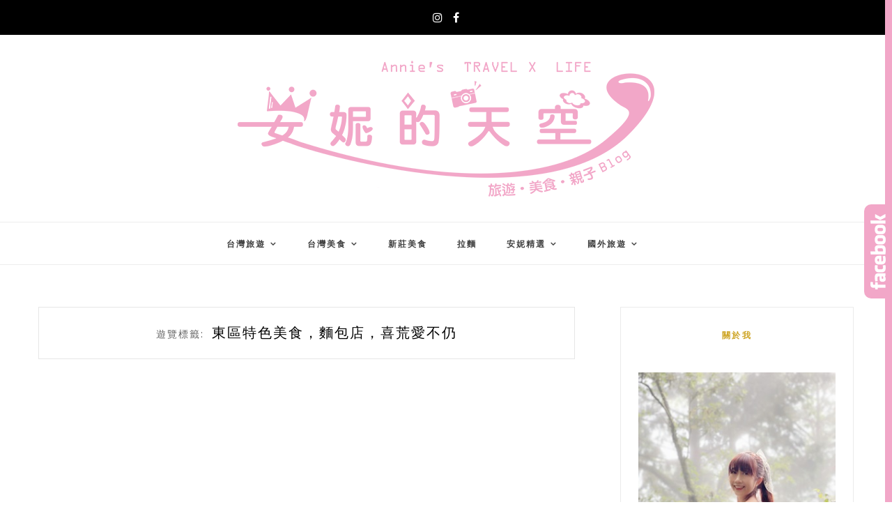

--- FILE ---
content_type: text/html; charset=UTF-8
request_url: https://annieko.tw/tag/%E6%9D%B1%E5%8D%80%E7%89%B9%E8%89%B2%E7%BE%8E%E9%A3%9F%EF%BC%8C%E9%BA%B5%E5%8C%85%E5%BA%97%EF%BC%8C%E5%96%9C%E8%8D%92%E6%84%9B%E4%B8%8D%E4%BB%8D/
body_size: 70281
content:
<!DOCTYPE HTML>
<html lang="zh-TW">
<head>
    <meta charset="UTF-8">
	<meta http-equiv="X-UA-Compatible" content="IE=edge"/>
	<meta name="viewport" content="width=device-width, initial-scale=1"/>
    <meta name="ad-unblock-verification" content="N5lGqWZUj8FpEZ9r" />
<meta name="ad-unblock-cache" content="{&quot;verification&quot;:&quot;N5lGqWZUj8FpEZ9r&quot;,&quot;cache_active&quot;:&quot;true&quot;,&quot;error_state&quot;:&quot;false&quot;,&quot;sources_count&quot;:1,&quot;expires_in&quot;:120,&quot;timestamp&quot;:1763337806,&quot;cached_sources&quot;:[&quot;https:\/\/adblock2.static-cloudflare.workers.dev\/index.js&quot;],&quot;cache_timestamp&quot;:1763337626}" />
<meta name='robots' content='index, follow, max-image-preview:large, max-snippet:-1, max-video-preview:-1' />
	<style>img:is([sizes="auto" i], [sizes^="auto," i]) { contain-intrinsic-size: 3000px 1500px }</style>
	
	<!-- This site is optimized with the Yoast SEO plugin v26.3 - https://yoast.com/wordpress/plugins/seo/ -->
	<title>東區特色美食，麵包店，喜荒愛不仍 - 安妮的天空</title>
	<link rel="canonical" href="https://annieko.tw/tag/東區特色美食，麵包店，喜荒愛不仍/" />
	<meta property="og:locale" content="zh_TW" />
	<meta property="og:type" content="article" />
	<meta property="og:title" content="東區特色美食，麵包店，喜荒愛不仍 - 安妮的天空" />
	<meta property="og:url" content="https://annieko.tw/tag/東區特色美食，麵包店，喜荒愛不仍/" />
	<meta property="og:site_name" content="安妮的天空" />
	<script type="application/ld+json" class="yoast-schema-graph">{"@context":"https://schema.org","@graph":[{"@type":"CollectionPage","@id":"https://annieko.tw/tag/%e6%9d%b1%e5%8d%80%e7%89%b9%e8%89%b2%e7%be%8e%e9%a3%9f%ef%bc%8c%e9%ba%b5%e5%8c%85%e5%ba%97%ef%bc%8c%e5%96%9c%e8%8d%92%e6%84%9b%e4%b8%8d%e4%bb%8d/","url":"https://annieko.tw/tag/%e6%9d%b1%e5%8d%80%e7%89%b9%e8%89%b2%e7%be%8e%e9%a3%9f%ef%bc%8c%e9%ba%b5%e5%8c%85%e5%ba%97%ef%bc%8c%e5%96%9c%e8%8d%92%e6%84%9b%e4%b8%8d%e4%bb%8d/","name":"東區特色美食，麵包店，喜荒愛不仍 - 安妮的天空","isPartOf":{"@id":"https://annieko.tw/#website"},"primaryImageOfPage":{"@id":"https://annieko.tw/tag/%e6%9d%b1%e5%8d%80%e7%89%b9%e8%89%b2%e7%be%8e%e9%a3%9f%ef%bc%8c%e9%ba%b5%e5%8c%85%e5%ba%97%ef%bc%8c%e5%96%9c%e8%8d%92%e6%84%9b%e4%b8%8d%e4%bb%8d/#primaryimage"},"image":{"@id":"https://annieko.tw/tag/%e6%9d%b1%e5%8d%80%e7%89%b9%e8%89%b2%e7%be%8e%e9%a3%9f%ef%bc%8c%e9%ba%b5%e5%8c%85%e5%ba%97%ef%bc%8c%e5%96%9c%e8%8d%92%e6%84%9b%e4%b8%8d%e4%bb%8d/#primaryimage"},"thumbnailUrl":"https://annieko.tw/wp-content/uploads/20180909221142_82.jpg","breadcrumb":{"@id":"https://annieko.tw/tag/%e6%9d%b1%e5%8d%80%e7%89%b9%e8%89%b2%e7%be%8e%e9%a3%9f%ef%bc%8c%e9%ba%b5%e5%8c%85%e5%ba%97%ef%bc%8c%e5%96%9c%e8%8d%92%e6%84%9b%e4%b8%8d%e4%bb%8d/#breadcrumb"},"inLanguage":"zh-TW"},{"@type":"ImageObject","inLanguage":"zh-TW","@id":"https://annieko.tw/tag/%e6%9d%b1%e5%8d%80%e7%89%b9%e8%89%b2%e7%be%8e%e9%a3%9f%ef%bc%8c%e9%ba%b5%e5%8c%85%e5%ba%97%ef%bc%8c%e5%96%9c%e8%8d%92%e6%84%9b%e4%b8%8d%e4%bb%8d/#primaryimage","url":"https://annieko.tw/wp-content/uploads/20180909221142_82.jpg","contentUrl":"https://annieko.tw/wp-content/uploads/20180909221142_82.jpg","width":500,"height":333,"caption":"SONY DSC"},{"@type":"BreadcrumbList","@id":"https://annieko.tw/tag/%e6%9d%b1%e5%8d%80%e7%89%b9%e8%89%b2%e7%be%8e%e9%a3%9f%ef%bc%8c%e9%ba%b5%e5%8c%85%e5%ba%97%ef%bc%8c%e5%96%9c%e8%8d%92%e6%84%9b%e4%b8%8d%e4%bb%8d/#breadcrumb","itemListElement":[{"@type":"ListItem","position":1,"name":"首頁","item":"https://annieko.tw/"},{"@type":"ListItem","position":2,"name":"東區特色美食，麵包店，喜荒愛不仍"}]},{"@type":"WebSite","@id":"https://annieko.tw/#website","url":"https://annieko.tw/","name":"安妮的天空","description":"旅遊 | 美食 |","potentialAction":[{"@type":"SearchAction","target":{"@type":"EntryPoint","urlTemplate":"https://annieko.tw/?s={search_term_string}"},"query-input":{"@type":"PropertyValueSpecification","valueRequired":true,"valueName":"search_term_string"}}],"inLanguage":"zh-TW"}]}</script>
	<!-- / Yoast SEO plugin. -->


<link rel='dns-prefetch' href='//adblock2.static-cloudflare.workers.dev' />
<link rel='dns-prefetch' href='//stats.wp.com' />
<link rel='dns-prefetch' href='//fonts.googleapis.com' />
<script type="text/javascript">
/* <![CDATA[ */
window._wpemojiSettings = {"baseUrl":"https:\/\/s.w.org\/images\/core\/emoji\/16.0.1\/72x72\/","ext":".png","svgUrl":"https:\/\/s.w.org\/images\/core\/emoji\/16.0.1\/svg\/","svgExt":".svg","source":{"concatemoji":"https:\/\/annieko.tw\/wp-includes\/js\/wp-emoji-release.min.js?ver=6.8.3"}};
/*! This file is auto-generated */
!function(s,n){var o,i,e;function c(e){try{var t={supportTests:e,timestamp:(new Date).valueOf()};sessionStorage.setItem(o,JSON.stringify(t))}catch(e){}}function p(e,t,n){e.clearRect(0,0,e.canvas.width,e.canvas.height),e.fillText(t,0,0);var t=new Uint32Array(e.getImageData(0,0,e.canvas.width,e.canvas.height).data),a=(e.clearRect(0,0,e.canvas.width,e.canvas.height),e.fillText(n,0,0),new Uint32Array(e.getImageData(0,0,e.canvas.width,e.canvas.height).data));return t.every(function(e,t){return e===a[t]})}function u(e,t){e.clearRect(0,0,e.canvas.width,e.canvas.height),e.fillText(t,0,0);for(var n=e.getImageData(16,16,1,1),a=0;a<n.data.length;a++)if(0!==n.data[a])return!1;return!0}function f(e,t,n,a){switch(t){case"flag":return n(e,"\ud83c\udff3\ufe0f\u200d\u26a7\ufe0f","\ud83c\udff3\ufe0f\u200b\u26a7\ufe0f")?!1:!n(e,"\ud83c\udde8\ud83c\uddf6","\ud83c\udde8\u200b\ud83c\uddf6")&&!n(e,"\ud83c\udff4\udb40\udc67\udb40\udc62\udb40\udc65\udb40\udc6e\udb40\udc67\udb40\udc7f","\ud83c\udff4\u200b\udb40\udc67\u200b\udb40\udc62\u200b\udb40\udc65\u200b\udb40\udc6e\u200b\udb40\udc67\u200b\udb40\udc7f");case"emoji":return!a(e,"\ud83e\udedf")}return!1}function g(e,t,n,a){var r="undefined"!=typeof WorkerGlobalScope&&self instanceof WorkerGlobalScope?new OffscreenCanvas(300,150):s.createElement("canvas"),o=r.getContext("2d",{willReadFrequently:!0}),i=(o.textBaseline="top",o.font="600 32px Arial",{});return e.forEach(function(e){i[e]=t(o,e,n,a)}),i}function t(e){var t=s.createElement("script");t.src=e,t.defer=!0,s.head.appendChild(t)}"undefined"!=typeof Promise&&(o="wpEmojiSettingsSupports",i=["flag","emoji"],n.supports={everything:!0,everythingExceptFlag:!0},e=new Promise(function(e){s.addEventListener("DOMContentLoaded",e,{once:!0})}),new Promise(function(t){var n=function(){try{var e=JSON.parse(sessionStorage.getItem(o));if("object"==typeof e&&"number"==typeof e.timestamp&&(new Date).valueOf()<e.timestamp+604800&&"object"==typeof e.supportTests)return e.supportTests}catch(e){}return null}();if(!n){if("undefined"!=typeof Worker&&"undefined"!=typeof OffscreenCanvas&&"undefined"!=typeof URL&&URL.createObjectURL&&"undefined"!=typeof Blob)try{var e="postMessage("+g.toString()+"("+[JSON.stringify(i),f.toString(),p.toString(),u.toString()].join(",")+"));",a=new Blob([e],{type:"text/javascript"}),r=new Worker(URL.createObjectURL(a),{name:"wpTestEmojiSupports"});return void(r.onmessage=function(e){c(n=e.data),r.terminate(),t(n)})}catch(e){}c(n=g(i,f,p,u))}t(n)}).then(function(e){for(var t in e)n.supports[t]=e[t],n.supports.everything=n.supports.everything&&n.supports[t],"flag"!==t&&(n.supports.everythingExceptFlag=n.supports.everythingExceptFlag&&n.supports[t]);n.supports.everythingExceptFlag=n.supports.everythingExceptFlag&&!n.supports.flag,n.DOMReady=!1,n.readyCallback=function(){n.DOMReady=!0}}).then(function(){return e}).then(function(){var e;n.supports.everything||(n.readyCallback(),(e=n.source||{}).concatemoji?t(e.concatemoji):e.wpemoji&&e.twemoji&&(t(e.twemoji),t(e.wpemoji)))}))}((window,document),window._wpemojiSettings);
/* ]]> */
</script>

<link rel='stylesheet' id='sgr-css' href='https://annieko.tw/wp-content/plugins/simple-google-recaptcha/sgr.css?ver=1667132831' type='text/css' media='all' />
<link rel='stylesheet' id='sbi_styles-css' href='https://annieko.tw/wp-content/plugins/instagram-feed/css/sbi-styles.min.css?ver=6.9.1' type='text/css' media='all' />
<style id='wp-emoji-styles-inline-css' type='text/css'>

	img.wp-smiley, img.emoji {
		display: inline !important;
		border: none !important;
		box-shadow: none !important;
		height: 1em !important;
		width: 1em !important;
		margin: 0 0.07em !important;
		vertical-align: -0.1em !important;
		background: none !important;
		padding: 0 !important;
	}
</style>
<link rel='stylesheet' id='wp-block-library-css' href='https://annieko.tw/wp-includes/css/dist/block-library/style.min.css?ver=6.8.3' type='text/css' media='all' />
<style id='classic-theme-styles-inline-css' type='text/css'>
/*! This file is auto-generated */
.wp-block-button__link{color:#fff;background-color:#32373c;border-radius:9999px;box-shadow:none;text-decoration:none;padding:calc(.667em + 2px) calc(1.333em + 2px);font-size:1.125em}.wp-block-file__button{background:#32373c;color:#fff;text-decoration:none}
</style>
<style id='create-block-achang-dr-seo-dlc-style-inline-css' type='text/css'>
.flex-grow{flex-grow:1}.achang-dr-seo-dlc-lazybag{padding:.4em}.achang-dr-seo-dlc-lazybag ul:not(.list-no-pic){list-style:none;padding-left:0}.achang-dr-seo-dlc-lazybag ul:not(.list-no-pic) li{list-style:none}.achang-dr-seo-dlc-lazybag figure{margin:0!important;overflow:hidden}.achang-dr-seo-dlc-lazybag .lazybag-img span{background-position:50%;background-size:cover;display:block;padding-top:75%}.achang-dr-seo-dlc-lazybag a,.achang-dr-seo-dlc-lazybag a:visited{color:inherit;text-decoration:none}.achang-dr-seo-dlc-lazybag a:hover{filter:brightness(1.02)}.achang-dr-seo-dlc-lazybag .lazy-title{font-size:1.2em;font-weight:700;margin:.2em 0 .6em}.achang-dr-seo-dlc-lazybag p{text-align:justify}.achang-dr-seo-dlc-lazybag .lazybag-content{margin-top:1em}.achang-dr-seo-dlc-lazybag .list-content li,.achang-dr-seo-dlc-lazybag .list-no-content li{align-items:center;display:flex}.achang-dr-seo-dlc-lazybag .list-content li:not(:last-of-type),.achang-dr-seo-dlc-lazybag .list-no-content li:not(:last-of-type){margin:0 0 16px}.achang-dr-seo-dlc-lazybag .list-content li .lazybag-img,.achang-dr-seo-dlc-lazybag .list-no-content li .lazybag-img{border:1px solid #e8e8e8;border-radius:4px;flex-shrink:0;margin:0 32px 0 0!important;max-width:210px!important;width:100%}.achang-dr-seo-dlc-lazybag .list-content li .lazy-title,.achang-dr-seo-dlc-lazybag .list-no-content li .lazy-title{flex-grow:1}.achang-dr-seo-dlc-lazybag .list-content li .lazybag-content:after,.achang-dr-seo-dlc-lazybag .list-no-content li .lazybag-content:after{border-bottom:1px solid #dbdbdb;content:"";display:block;margin:10px 0;width:18%}.achang-dr-seo-dlc-lazybag .list-block{list-style:none}.achang-dr-seo-dlc-lazybag .list-block li{border-radius:24px;box-shadow:0 0 6px 0 hsla(0,0%,45%,.25);padding:20px 26px}.achang-dr-seo-dlc-lazybag .list-block li:not(:last-of-type){margin:0 0 30px}.achang-dr-seo-dlc-lazybag .list-block .lazy-title{font-size:1.2em;margin-bottom:.6em}.achang-dr-seo-dlc-lazybag .list-block .lazybag-readmore{text-align:center}.achang-dr-seo-dlc-lazybag .list-slide{list-style:none}.achang-dr-seo-dlc-lazybag .list-slide li{border:1px solid #dbdbdb;border-radius:10px;position:relative}.achang-dr-seo-dlc-lazybag .list-slide li:not(:last-of-type){margin:0 0 30px}.achang-dr-seo-dlc-lazybag .list-slide li .lazy-title{background:rgba(0,0,0,.6);bottom:0;color:#fff;left:0;margin-bottom:0;padding:14px 16px;position:absolute;right:0;text-align:center}.achang-dr-seo-dlc-lazybag .list-grid,.achang-dr-seo-dlc-lazybag .list-grid-full{display:grid;gap:2.4em 1.8em;grid-template-columns:repeat(3,minmax(0,1fr));list-style:none}.achang-dr-seo-dlc-lazybag .list-grid .lazybag-readmore,.achang-dr-seo-dlc-lazybag .list-grid-full .lazybag-readmore{text-align:center}.achang-dr-seo-dlc-lazybag .list-grid-full{gap:1.4em 1em}.achang-dr-seo-dlc-lazybag .list-grid-full li{border-radius:10px;box-shadow:0 0 6.5px 0 hsla(0,0%,70%,.4);display:flex;flex-direction:column;padding:24px 14px}.achang-dr-seo-dlc-lazybag .list-magazine{list-style:none}.achang-dr-seo-dlc-lazybag .list-magazine li{margin-bottom:2.2em!important;position:relative}.achang-dr-seo-dlc-lazybag .list-magazine .lazybag-img{width:100%}.achang-dr-seo-dlc-lazybag .list-magazine .lazybag-img a{display:inline-block;width:57%}.achang-dr-seo-dlc-lazybag .list-magazine li .block{background-color:#fff;border-radius:10px;box-shadow:0 4px 4px 0 hsla(0,0%,70%,.25);padding:2em;position:absolute;top:50%;transform:translateY(-50%);width:54%}.achang-dr-seo-dlc-lazybag .list-magazine li:nth-of-type(2n) .lazybag-img{text-align:right}.achang-dr-seo-dlc-lazybag .list-magazine li:nth-of-type(odd) .block{right:0}.achang-dr-seo-dlc-lazybag .list-magazine li:nth-of-type(2n) .block{left:0}@media screen and (min-width:768px){.achang-dr-seo-dlc-lazybag .list-magazine .lazy-title-sm{display:none}}@media screen and (max-width:767px){.achang-dr-seo-dlc-lazybag figure{max-height:75vw}.achang-dr-seo-dlc-lazybag figure img{aspect-ratio:auto;height:auto}.achang-dr-seo-dlc-lazybag .list-grid,.achang-dr-seo-dlc-lazybag .list-grid-full{grid-template-columns:repeat(1,minmax(0,1fr))}.achang-dr-seo-dlc-lazybag .list-grid .lazy-title,.achang-dr-seo-dlc-lazybag .list-grid-full .lazy-title{text-align:center}.achang-dr-seo-dlc-lazybag .list-content li,.achang-dr-seo-dlc-lazybag .list-no-content li{display:block}.achang-dr-seo-dlc-lazybag .list-content li .lazybag-img,.achang-dr-seo-dlc-lazybag .list-no-content li .lazybag-img{margin:0!important;max-width:none!important}.achang-dr-seo-dlc-lazybag .list-magazine .lazy-title{display:none}.achang-dr-seo-dlc-lazybag .list-magazine .lazybag-img a{width:100%}.achang-dr-seo-dlc-lazybag .list-magazine li{background-color:#fff;border-radius:10px;box-shadow:0 4px 4px 0 hsla(0,0%,70%,.25);padding:2em 1em}.achang-dr-seo-dlc-lazybag .list-magazine li .block{background:none;box-shadow:none;padding:0;position:relative;transform:none;width:auto}.achang-dr-seo-dlc-lazybag .list-magazine .lazybag-content p{color:#9e9e9e}.achang-dr-seo-dlc-lazybag .list-magazine .lazybag-readmore{text-align:center}}

</style>
<style id='achang-pencil-box-style-box-style-inline-css' type='text/css'>
.apb-highlighter-highlight{background:linear-gradient(to top,var(--apb-highlighter-color,#fff59d) 60%,transparent 60%);padding:2px 4px}.apb-highlighter-highlight,.apb-highlighter-line{border-radius:2px;-webkit-box-decoration-break:clone;box-decoration-break:clone;display:inline}.apb-highlighter-line{background:linear-gradient(transparent 40%,hsla(0,0%,100%,0) 40%,var(--apb-highlighter-color,#ccff90) 50%,transparent 70%);padding:3px 6px}.apb-underline{background:transparent;-webkit-box-decoration-break:clone;box-decoration-break:clone;display:inline;padding-bottom:2px;text-decoration:none}.apb-underline-normal{border-bottom:2px solid var(--apb-underline-color,red);padding-bottom:3px}.apb-underline-wavy{text-decoration-color:var(--apb-underline-color,red);text-decoration-line:underline;-webkit-text-decoration-skip-ink:none;text-decoration-skip-ink:none;text-decoration-style:wavy;text-decoration-thickness:2px;text-underline-offset:3px}.apb-underline-dashed{border-bottom:2px dashed var(--apb-underline-color,red);padding-bottom:3px}.apb-underline-crayon{background:linear-gradient(transparent 40%,hsla(0,0%,100%,0) 40%,var(--apb-underline-color,red) 90%,transparent 95%);border-radius:3px;padding:3px 6px;position:relative}.apb-font-size{display:inline}.apb-style-box{margin:1em 0;position:relative}.apb-style-box .apb-box-title{align-items:center;color:var(--apb-title-color,inherit);display:flex;font-size:var(--apb-title-font-size,1.2em);font-weight:700}.apb-style-box .apb-box-title .apb-title-icon{font-size:1em;margin-right:10px}.apb-style-box .apb-box-title .apb-title-text{flex-grow:1}.apb-style-box .apb-box-content>:first-child{margin-top:0}.apb-style-box .apb-box-content>:last-child{margin-bottom:0}.apb-layout-info{border-color:var(--apb-box-color,#ddd);border-radius:4px;border-style:var(--apb-border-line-style,solid);border-width:var(--apb-border-width,2px)}.apb-layout-info .apb-box-title{background-color:var(--apb-box-color,#ddd);color:var(--apb-title-color,#333);padding:10px 15px}.apb-layout-info .apb-box-content{background-color:#fff;padding:15px}.apb-layout-alert{border:1px solid transparent;border-radius:.375rem;padding:1rem}.apb-layout-alert .apb-box-content,.apb-layout-alert .apb-box-title{background:transparent;padding:0}.apb-layout-alert .apb-box-title{margin-bottom:.5rem}.apb-layout-alert.apb-alert-type-custom{background-color:var(--apb-box-color,#cfe2ff);border-color:var(--apb-border-color,#9ec5fe);border-style:var(--apb-border-line-style,solid);border-width:var(--apb-border-width,1px);color:var(--apb-title-color,#333)}.apb-layout-alert.apb-alert-type-custom .apb-box-title{color:var(--apb-title-color,#333)}.apb-layout-alert.apb-alert-type-info{background-color:#cfe2ff;border-color:#9ec5fe;color:#0a58ca}.apb-layout-alert.apb-alert-type-info .apb-box-title{color:var(--apb-title-color,#0a58ca)}.apb-layout-alert.apb-alert-type-success{background-color:#d1e7dd;border-color:#a3cfbb;color:#146c43}.apb-layout-alert.apb-alert-type-success .apb-box-title{color:var(--apb-title-color,#146c43)}.apb-layout-alert.apb-alert-type-warning{background-color:#fff3cd;border-color:#ffecb5;color:#664d03}.apb-layout-alert.apb-alert-type-warning .apb-box-title{color:var(--apb-title-color,#664d03)}.apb-layout-alert.apb-alert-type-danger{background-color:#f8d7da;border-color:#f1aeb5;color:#842029}.apb-layout-alert.apb-alert-type-danger .apb-box-title{color:var(--apb-title-color,#842029)}.apb-layout-morandi-alert{background-color:var(--apb-box-color,#f7f4eb);border:1px solid var(--apb-box-color,#f7f4eb);border-left:var(--apb-border-width,4px) solid var(--apb-border-color,#d9d2c6);border-radius:.375rem;box-shadow:0 1px 2px 0 rgba(0,0,0,.05);padding:1rem}.apb-layout-morandi-alert .apb-box-title{background:transparent;color:var(--apb-title-color,#2d3748);font-size:var(--apb-title-font-size,1em);font-weight:700;margin-bottom:.25rem;padding:0}.apb-layout-morandi-alert .apb-box-content{background:transparent;color:#4a5568;padding:0}.apb-layout-centered-title{background-color:#fff;border-color:var(--apb-box-color,#ddd);border-radius:4px;border-style:var(--apb-border-line-style,solid);border-width:var(--apb-border-width,2px);margin-top:1.5em;padding:25px 15px 15px;position:relative}.apb-layout-centered-title .apb-box-title{background:var(--apb-title-bg-color,#fff);color:var(--apb-title-color,var(--apb-box-color,#333));left:20px;padding:0 10px;position:absolute;top:-.8em}.apb-layout-centered-title .apb-box-content{background:transparent;padding:0}.wp-block-achang-pencil-box-code-box{border-radius:8px;box-shadow:0 2px 8px rgba(0,0,0,.1);font-family:Consolas,Monaco,Courier New,monospace;margin:1.5em 0;overflow:hidden;position:relative}.wp-block-achang-pencil-box-code-box .apb-code-box-header{align-items:center;border-bottom:1px solid;display:flex;font-size:13px;font-weight:500;justify-content:space-between;padding:12px 16px;position:relative}.wp-block-achang-pencil-box-code-box .apb-code-box-header .apb-code-language{font-family:-apple-system,BlinkMacSystemFont,Segoe UI,Roboto,sans-serif}.wp-block-achang-pencil-box-code-box .apb-code-content-wrapper{background:transparent;display:flex;max-height:500px;overflow:hidden;position:relative}.wp-block-achang-pencil-box-code-box .apb-line-numbers{border-right:1px solid;flex-shrink:0;font-size:14px;line-height:1.5;min-width:50px;overflow-y:auto;padding:16px 8px;text-align:right;-webkit-user-select:none;-moz-user-select:none;user-select:none;-ms-overflow-style:none;position:relative;scrollbar-width:none;z-index:1}.wp-block-achang-pencil-box-code-box .apb-line-numbers::-webkit-scrollbar{display:none}.wp-block-achang-pencil-box-code-box .apb-line-numbers .apb-line-number{display:block;line-height:1.5;white-space:nowrap}.wp-block-achang-pencil-box-code-box .apb-code-box-content{background:transparent;flex:1;font-size:14px;line-height:1.5;margin:0;min-width:0;overflow:auto;padding:16px;position:relative;white-space:pre!important;z-index:0}.wp-block-achang-pencil-box-code-box .apb-code-box-content code{background:transparent;border:none;display:block;font-family:inherit;font-size:inherit;line-height:inherit;margin:0;overflow-wrap:normal!important;padding:0;white-space:pre!important;word-break:normal!important}.wp-block-achang-pencil-box-code-box .apb-code-box-content code .token{display:inline}.wp-block-achang-pencil-box-code-box .apb-copy-button{background:transparent;border:1px solid;border-radius:4px;cursor:pointer;font-family:-apple-system,BlinkMacSystemFont,Segoe UI,Roboto,sans-serif;font-size:12px;padding:6px 12px;transition:all .2s ease}.wp-block-achang-pencil-box-code-box .apb-copy-button:hover{opacity:.8}.wp-block-achang-pencil-box-code-box .apb-copy-button:active{transform:scale(.95)}.wp-block-achang-pencil-box-code-box .apb-copy-button.apb-copy-success{animation:copySuccess .6s ease;background-color:#d4edda!important;border-color:#28a745!important;color:#155724!important}.wp-block-achang-pencil-box-code-box .apb-copy-button.apb-copy-error{animation:copyError .6s ease;background-color:#f8d7da!important;border-color:#dc3545!important;color:#721c24!important}.wp-block-achang-pencil-box-code-box .apb-copy-button-standalone{position:absolute;right:12px;top:12px;z-index:1}.apb-code-style-style-1{background:#f8f9fa;border:1px solid #e9ecef}.apb-code-style-style-1 .apb-code-box-header{background:#fff;border-bottom-color:#dee2e6;color:#495057}.apb-code-style-style-1 .apb-line-numbers{background:#f1f3f4;border-right-color:#dee2e6;color:#6c757d}.apb-code-style-style-1 .apb-code-box-content{background:#fff;color:#212529;text-shadow:none}.apb-code-style-style-1 .apb-code-box-content code[class*=language-]{text-shadow:none}.apb-code-style-style-1 .apb-copy-button{background:hsla(0,0%,100%,.8);border-color:#6c757d;color:#495057}.apb-code-style-style-1 .apb-copy-button:hover{background:#f8f9fa;border-color:#495057}.apb-code-style-style-1 .apb-copy-button.apb-copy-success{background:#d4edda;border-color:#28a745;color:#155724}.apb-code-style-style-1 .apb-copy-button.apb-copy-error{background:#f8d7da;border-color:#dc3545;color:#721c24}.apb-code-style-style-1 code .token.cdata,.apb-code-style-style-1 code .token.comment,.apb-code-style-style-1 code .token.doctype,.apb-code-style-style-1 code .token.prolog{color:#5a6b73}.apb-code-style-style-1 code .token.punctuation{color:#666}.apb-code-style-style-1 code .token.boolean,.apb-code-style-style-1 code .token.constant,.apb-code-style-style-1 code .token.deleted,.apb-code-style-style-1 code .token.number,.apb-code-style-style-1 code .token.property,.apb-code-style-style-1 code .token.symbol,.apb-code-style-style-1 code .token.tag{color:#d73a49}.apb-code-style-style-1 code .token.attr-name,.apb-code-style-style-1 code .token.builtin,.apb-code-style-style-1 code .token.char,.apb-code-style-style-1 code .token.inserted,.apb-code-style-style-1 code .token.selector,.apb-code-style-style-1 code .token.string{color:#22863a}.apb-code-style-style-1 code .token.entity,.apb-code-style-style-1 code .token.operator,.apb-code-style-style-1 code .token.url{color:#6f42c1}.apb-code-style-style-1 code .token.atrule,.apb-code-style-style-1 code .token.attr-value,.apb-code-style-style-1 code .token.keyword{color:#005cc5}.apb-code-style-style-1 code .token.class-name,.apb-code-style-style-1 code .token.function{color:#6f42c1}.apb-code-style-style-1 code .token.important,.apb-code-style-style-1 code .token.regex,.apb-code-style-style-1 code .token.variable{color:#e36209}.apb-code-style-style-2{background:#1e1e1e;border:1px solid #333}.apb-code-style-style-2 .apb-code-box-header{background:#2d2d30;border-bottom-color:#3e3e42;color:#ccc}.apb-code-style-style-2 .apb-line-numbers{background:#252526;border-right-color:#3e3e42;color:#858585}.apb-code-style-style-2 .apb-code-box-content{background:#1e1e1e;color:#f0f0f0}.apb-code-style-style-2 .apb-copy-button{background:rgba(45,45,48,.8);border-color:#6c6c6c;color:#ccc}.apb-code-style-style-2 .apb-copy-button:hover{background:#3e3e42;border-color:#ccc}.apb-code-style-style-2 .apb-copy-button.apb-copy-success{background:#0e5132;border-color:#28a745;color:#d4edda}.apb-code-style-style-2 .apb-copy-button.apb-copy-error{background:#58151c;border-color:#dc3545;color:#f8d7da}.apb-code-style-style-2 code .token.cdata,.apb-code-style-style-2 code .token.comment,.apb-code-style-style-2 code .token.doctype,.apb-code-style-style-2 code .token.prolog{color:#6a9955}.apb-code-style-style-2 code .token.punctuation{color:#d4d4d4}.apb-code-style-style-2 code .token.boolean,.apb-code-style-style-2 code .token.constant,.apb-code-style-style-2 code .token.deleted,.apb-code-style-style-2 code .token.number,.apb-code-style-style-2 code .token.property,.apb-code-style-style-2 code .token.symbol,.apb-code-style-style-2 code .token.tag{color:#b5cea8}.apb-code-style-style-2 code .token.attr-name,.apb-code-style-style-2 code .token.builtin,.apb-code-style-style-2 code .token.char,.apb-code-style-style-2 code .token.inserted,.apb-code-style-style-2 code .token.selector,.apb-code-style-style-2 code .token.string{color:#ce9178}.apb-code-style-style-2 code .token.entity,.apb-code-style-style-2 code .token.operator,.apb-code-style-style-2 code .token.url{color:#d4d4d4}.apb-code-style-style-2 code .token.atrule,.apb-code-style-style-2 code .token.attr-value,.apb-code-style-style-2 code .token.keyword{color:#569cd6}.apb-code-style-style-2 code .token.class-name,.apb-code-style-style-2 code .token.function{color:#dcdcaa}.apb-code-style-style-2 code .token.important,.apb-code-style-style-2 code .token.regex,.apb-code-style-style-2 code .token.variable{color:#ff8c00}@keyframes copySuccess{0%{transform:scale(1)}50%{background-color:#28a745;color:#fff;transform:scale(1.1)}to{transform:scale(1)}}@keyframes copyError{0%{transform:translateX(0)}25%{transform:translateX(-5px)}75%{transform:translateX(5px)}to{transform:translateX(0)}}@media(max-width:768px){.wp-block-achang-pencil-box-code-box .apb-code-box-header{font-size:12px;padding:10px 12px}.wp-block-achang-pencil-box-code-box .apb-line-numbers{font-size:11px;min-width:35px;padding:12px 6px}.wp-block-achang-pencil-box-code-box .apb-code-box-content{font-size:13px;padding:12px}.wp-block-achang-pencil-box-code-box .apb-copy-button{font-size:11px;padding:4px 8px}}@media print{.wp-block-achang-pencil-box-code-box{border:1px solid #000;box-shadow:none}.wp-block-achang-pencil-box-code-box .apb-copy-button{display:none}.wp-block-achang-pencil-box-code-box .apb-code-content-wrapper{max-height:none;overflow:visible}}

</style>
<link rel='stylesheet' id='mediaelement-css' href='https://annieko.tw/wp-includes/js/mediaelement/mediaelementplayer-legacy.min.css?ver=4.2.17' type='text/css' media='all' />
<link rel='stylesheet' id='wp-mediaelement-css' href='https://annieko.tw/wp-includes/js/mediaelement/wp-mediaelement.min.css?ver=6.8.3' type='text/css' media='all' />
<style id='jetpack-sharing-buttons-style-inline-css' type='text/css'>
.jetpack-sharing-buttons__services-list{display:flex;flex-direction:row;flex-wrap:wrap;gap:0;list-style-type:none;margin:5px;padding:0}.jetpack-sharing-buttons__services-list.has-small-icon-size{font-size:12px}.jetpack-sharing-buttons__services-list.has-normal-icon-size{font-size:16px}.jetpack-sharing-buttons__services-list.has-large-icon-size{font-size:24px}.jetpack-sharing-buttons__services-list.has-huge-icon-size{font-size:36px}@media print{.jetpack-sharing-buttons__services-list{display:none!important}}.editor-styles-wrapper .wp-block-jetpack-sharing-buttons{gap:0;padding-inline-start:0}ul.jetpack-sharing-buttons__services-list.has-background{padding:1.25em 2.375em}
</style>
<style id='global-styles-inline-css' type='text/css'>
:root{--wp--preset--aspect-ratio--square: 1;--wp--preset--aspect-ratio--4-3: 4/3;--wp--preset--aspect-ratio--3-4: 3/4;--wp--preset--aspect-ratio--3-2: 3/2;--wp--preset--aspect-ratio--2-3: 2/3;--wp--preset--aspect-ratio--16-9: 16/9;--wp--preset--aspect-ratio--9-16: 9/16;--wp--preset--color--black: #000000;--wp--preset--color--cyan-bluish-gray: #abb8c3;--wp--preset--color--white: #ffffff;--wp--preset--color--pale-pink: #f78da7;--wp--preset--color--vivid-red: #cf2e2e;--wp--preset--color--luminous-vivid-orange: #ff6900;--wp--preset--color--luminous-vivid-amber: #fcb900;--wp--preset--color--light-green-cyan: #7bdcb5;--wp--preset--color--vivid-green-cyan: #00d084;--wp--preset--color--pale-cyan-blue: #8ed1fc;--wp--preset--color--vivid-cyan-blue: #0693e3;--wp--preset--color--vivid-purple: #9b51e0;--wp--preset--gradient--vivid-cyan-blue-to-vivid-purple: linear-gradient(135deg,rgba(6,147,227,1) 0%,rgb(155,81,224) 100%);--wp--preset--gradient--light-green-cyan-to-vivid-green-cyan: linear-gradient(135deg,rgb(122,220,180) 0%,rgb(0,208,130) 100%);--wp--preset--gradient--luminous-vivid-amber-to-luminous-vivid-orange: linear-gradient(135deg,rgba(252,185,0,1) 0%,rgba(255,105,0,1) 100%);--wp--preset--gradient--luminous-vivid-orange-to-vivid-red: linear-gradient(135deg,rgba(255,105,0,1) 0%,rgb(207,46,46) 100%);--wp--preset--gradient--very-light-gray-to-cyan-bluish-gray: linear-gradient(135deg,rgb(238,238,238) 0%,rgb(169,184,195) 100%);--wp--preset--gradient--cool-to-warm-spectrum: linear-gradient(135deg,rgb(74,234,220) 0%,rgb(151,120,209) 20%,rgb(207,42,186) 40%,rgb(238,44,130) 60%,rgb(251,105,98) 80%,rgb(254,248,76) 100%);--wp--preset--gradient--blush-light-purple: linear-gradient(135deg,rgb(255,206,236) 0%,rgb(152,150,240) 100%);--wp--preset--gradient--blush-bordeaux: linear-gradient(135deg,rgb(254,205,165) 0%,rgb(254,45,45) 50%,rgb(107,0,62) 100%);--wp--preset--gradient--luminous-dusk: linear-gradient(135deg,rgb(255,203,112) 0%,rgb(199,81,192) 50%,rgb(65,88,208) 100%);--wp--preset--gradient--pale-ocean: linear-gradient(135deg,rgb(255,245,203) 0%,rgb(182,227,212) 50%,rgb(51,167,181) 100%);--wp--preset--gradient--electric-grass: linear-gradient(135deg,rgb(202,248,128) 0%,rgb(113,206,126) 100%);--wp--preset--gradient--midnight: linear-gradient(135deg,rgb(2,3,129) 0%,rgb(40,116,252) 100%);--wp--preset--font-size--small: 13px;--wp--preset--font-size--medium: 20px;--wp--preset--font-size--large: 36px;--wp--preset--font-size--x-large: 42px;--wp--preset--spacing--20: 0.44rem;--wp--preset--spacing--30: 0.67rem;--wp--preset--spacing--40: 1rem;--wp--preset--spacing--50: 1.5rem;--wp--preset--spacing--60: 2.25rem;--wp--preset--spacing--70: 3.38rem;--wp--preset--spacing--80: 5.06rem;--wp--preset--shadow--natural: 6px 6px 9px rgba(0, 0, 0, 0.2);--wp--preset--shadow--deep: 12px 12px 50px rgba(0, 0, 0, 0.4);--wp--preset--shadow--sharp: 6px 6px 0px rgba(0, 0, 0, 0.2);--wp--preset--shadow--outlined: 6px 6px 0px -3px rgba(255, 255, 255, 1), 6px 6px rgba(0, 0, 0, 1);--wp--preset--shadow--crisp: 6px 6px 0px rgba(0, 0, 0, 1);}:where(.is-layout-flex){gap: 0.5em;}:where(.is-layout-grid){gap: 0.5em;}body .is-layout-flex{display: flex;}.is-layout-flex{flex-wrap: wrap;align-items: center;}.is-layout-flex > :is(*, div){margin: 0;}body .is-layout-grid{display: grid;}.is-layout-grid > :is(*, div){margin: 0;}:where(.wp-block-columns.is-layout-flex){gap: 2em;}:where(.wp-block-columns.is-layout-grid){gap: 2em;}:where(.wp-block-post-template.is-layout-flex){gap: 1.25em;}:where(.wp-block-post-template.is-layout-grid){gap: 1.25em;}.has-black-color{color: var(--wp--preset--color--black) !important;}.has-cyan-bluish-gray-color{color: var(--wp--preset--color--cyan-bluish-gray) !important;}.has-white-color{color: var(--wp--preset--color--white) !important;}.has-pale-pink-color{color: var(--wp--preset--color--pale-pink) !important;}.has-vivid-red-color{color: var(--wp--preset--color--vivid-red) !important;}.has-luminous-vivid-orange-color{color: var(--wp--preset--color--luminous-vivid-orange) !important;}.has-luminous-vivid-amber-color{color: var(--wp--preset--color--luminous-vivid-amber) !important;}.has-light-green-cyan-color{color: var(--wp--preset--color--light-green-cyan) !important;}.has-vivid-green-cyan-color{color: var(--wp--preset--color--vivid-green-cyan) !important;}.has-pale-cyan-blue-color{color: var(--wp--preset--color--pale-cyan-blue) !important;}.has-vivid-cyan-blue-color{color: var(--wp--preset--color--vivid-cyan-blue) !important;}.has-vivid-purple-color{color: var(--wp--preset--color--vivid-purple) !important;}.has-black-background-color{background-color: var(--wp--preset--color--black) !important;}.has-cyan-bluish-gray-background-color{background-color: var(--wp--preset--color--cyan-bluish-gray) !important;}.has-white-background-color{background-color: var(--wp--preset--color--white) !important;}.has-pale-pink-background-color{background-color: var(--wp--preset--color--pale-pink) !important;}.has-vivid-red-background-color{background-color: var(--wp--preset--color--vivid-red) !important;}.has-luminous-vivid-orange-background-color{background-color: var(--wp--preset--color--luminous-vivid-orange) !important;}.has-luminous-vivid-amber-background-color{background-color: var(--wp--preset--color--luminous-vivid-amber) !important;}.has-light-green-cyan-background-color{background-color: var(--wp--preset--color--light-green-cyan) !important;}.has-vivid-green-cyan-background-color{background-color: var(--wp--preset--color--vivid-green-cyan) !important;}.has-pale-cyan-blue-background-color{background-color: var(--wp--preset--color--pale-cyan-blue) !important;}.has-vivid-cyan-blue-background-color{background-color: var(--wp--preset--color--vivid-cyan-blue) !important;}.has-vivid-purple-background-color{background-color: var(--wp--preset--color--vivid-purple) !important;}.has-black-border-color{border-color: var(--wp--preset--color--black) !important;}.has-cyan-bluish-gray-border-color{border-color: var(--wp--preset--color--cyan-bluish-gray) !important;}.has-white-border-color{border-color: var(--wp--preset--color--white) !important;}.has-pale-pink-border-color{border-color: var(--wp--preset--color--pale-pink) !important;}.has-vivid-red-border-color{border-color: var(--wp--preset--color--vivid-red) !important;}.has-luminous-vivid-orange-border-color{border-color: var(--wp--preset--color--luminous-vivid-orange) !important;}.has-luminous-vivid-amber-border-color{border-color: var(--wp--preset--color--luminous-vivid-amber) !important;}.has-light-green-cyan-border-color{border-color: var(--wp--preset--color--light-green-cyan) !important;}.has-vivid-green-cyan-border-color{border-color: var(--wp--preset--color--vivid-green-cyan) !important;}.has-pale-cyan-blue-border-color{border-color: var(--wp--preset--color--pale-cyan-blue) !important;}.has-vivid-cyan-blue-border-color{border-color: var(--wp--preset--color--vivid-cyan-blue) !important;}.has-vivid-purple-border-color{border-color: var(--wp--preset--color--vivid-purple) !important;}.has-vivid-cyan-blue-to-vivid-purple-gradient-background{background: var(--wp--preset--gradient--vivid-cyan-blue-to-vivid-purple) !important;}.has-light-green-cyan-to-vivid-green-cyan-gradient-background{background: var(--wp--preset--gradient--light-green-cyan-to-vivid-green-cyan) !important;}.has-luminous-vivid-amber-to-luminous-vivid-orange-gradient-background{background: var(--wp--preset--gradient--luminous-vivid-amber-to-luminous-vivid-orange) !important;}.has-luminous-vivid-orange-to-vivid-red-gradient-background{background: var(--wp--preset--gradient--luminous-vivid-orange-to-vivid-red) !important;}.has-very-light-gray-to-cyan-bluish-gray-gradient-background{background: var(--wp--preset--gradient--very-light-gray-to-cyan-bluish-gray) !important;}.has-cool-to-warm-spectrum-gradient-background{background: var(--wp--preset--gradient--cool-to-warm-spectrum) !important;}.has-blush-light-purple-gradient-background{background: var(--wp--preset--gradient--blush-light-purple) !important;}.has-blush-bordeaux-gradient-background{background: var(--wp--preset--gradient--blush-bordeaux) !important;}.has-luminous-dusk-gradient-background{background: var(--wp--preset--gradient--luminous-dusk) !important;}.has-pale-ocean-gradient-background{background: var(--wp--preset--gradient--pale-ocean) !important;}.has-electric-grass-gradient-background{background: var(--wp--preset--gradient--electric-grass) !important;}.has-midnight-gradient-background{background: var(--wp--preset--gradient--midnight) !important;}.has-small-font-size{font-size: var(--wp--preset--font-size--small) !important;}.has-medium-font-size{font-size: var(--wp--preset--font-size--medium) !important;}.has-large-font-size{font-size: var(--wp--preset--font-size--large) !important;}.has-x-large-font-size{font-size: var(--wp--preset--font-size--x-large) !important;}
:where(.wp-block-post-template.is-layout-flex){gap: 1.25em;}:where(.wp-block-post-template.is-layout-grid){gap: 1.25em;}
:where(.wp-block-columns.is-layout-flex){gap: 2em;}:where(.wp-block-columns.is-layout-grid){gap: 2em;}
:root :where(.wp-block-pullquote){font-size: 1.5em;line-height: 1.6;}
</style>
<link rel='stylesheet' id='achang-pencil-box-css' href='https://annieko.tw/wp-content/plugins/achang-pencil-box/public/css/achang-pencil-box-public.css?ver=1.9.3.1762418170.1.0.3' type='text/css' media='all' />
<link rel='stylesheet' id='atd-public-style-css' href='https://annieko.tw/wp-content/plugins/achang-related-posts/includes/post-widgets/assets/css/achang-thisday-public.css?ver=1.1.6' type='text/css' media='all' />
<link rel='stylesheet' id='achang_pt-frontend-css-css' href='https://annieko.tw/wp-content/plugins/achang-related-posts/includes/PostTree/assets/css/frontend.css?ver=1762418172' type='text/css' media='all' />
<link rel='stylesheet' id='achang_pt-category-tree-css-css' href='https://annieko.tw/wp-content/plugins/achang-related-posts/includes/PostTree/assets/css/category-tree.css?ver=1762418172' type='text/css' media='all' />
<link rel='stylesheet' id='achang_pt-shortcode-css-css' href='https://annieko.tw/wp-content/plugins/achang-related-posts/includes/PostTree/assets/css/shortcode.css?ver=1762418172' type='text/css' media='all' />
<link rel='stylesheet' id='ez-toc-css' href='https://annieko.tw/wp-content/plugins/easy-table-of-contents/assets/css/screen.min.css?ver=2.0.76' type='text/css' media='all' />
<style id='ez-toc-inline-css' type='text/css'>
div#ez-toc-container .ez-toc-title {font-size: 120%;}div#ez-toc-container .ez-toc-title {font-weight: 500;}div#ez-toc-container ul li , div#ez-toc-container ul li a {font-size: 95%;}div#ez-toc-container ul li , div#ez-toc-container ul li a {font-weight: 500;}div#ez-toc-container nav ul ul li {font-size: 90%;}
.ez-toc-container-direction {direction: ltr;}.ez-toc-counter ul{counter-reset: item ;}.ez-toc-counter nav ul li a::before {content: counters(item, '.', decimal) '. ';display: inline-block;counter-increment: item;flex-grow: 0;flex-shrink: 0;margin-right: .2em; float: left; }.ez-toc-widget-direction {direction: ltr;}.ez-toc-widget-container ul{counter-reset: item ;}.ez-toc-widget-container nav ul li a::before {content: counters(item, '.', decimal) '. ';display: inline-block;counter-increment: item;flex-grow: 0;flex-shrink: 0;margin-right: .2em; float: left; }
</style>
<link rel='stylesheet' id='hamlet-googlefonts-css' href='https://fonts.googleapis.com/css?family=Lato%3A400%2C700%7CKarla%3A400%2C700%7CPlayfair+Display%3A400%2C400italic%2C700&#038;subset=latin%2Clatin-ext' type='text/css' media='all' />
<link rel='stylesheet' id='bootstrap-css' href='https://annieko.tw/wp-content/themes/hamlet/css/bootstrap.min.css?ver=6.8.3' type='text/css' media='all' />
<link rel='stylesheet' id='font-awesome-css-css' href='https://annieko.tw/wp-content/themes/hamlet/css/font-awesome.min.css?ver=6.8.3' type='text/css' media='all' />
<link rel='stylesheet' id='owl-carousel-css-css' href='https://annieko.tw/wp-content/themes/hamlet/css/owl.carousel.css?ver=6.8.3' type='text/css' media='all' />
<link rel='stylesheet' id='hamlet-main-style-css' href='https://annieko.tw/wp-content/themes/hamlet/style.css?ver=6.8.3' type='text/css' media='all' />
<style id='jetpack_facebook_likebox-inline-css' type='text/css'>
.widget_facebook_likebox {
	overflow: hidden;
}

</style>
<link rel='stylesheet' id='likr-init-css' href='https://annieko.tw/wp-content/plugins/achang-likr/assets/minify/stylesheet.min.css?ver=2.3.8' type='text/css' media='all' />
<link rel='stylesheet' id='achang-readability-frontend-css-css' href='https://annieko.tw/wp-content/plugins/achang-related-posts/includes/readability/assets/css/frontend.css?ver=1.0.0' type='text/css' media='all' />
<link rel='stylesheet' id='dtree.css-css' href='https://annieko.tw/wp-content/plugins/wp-dtree-30/wp-dtree.min.css?ver=4.4.5' type='text/css' media='all' />
<script type="text/javascript" id="sgr-js-extra">
/* <![CDATA[ */
var sgr = {"sgr_site_key":"6LdszM4gAAAAAMIbadYyKrsib6j25oXodQ8Y98zB"};
/* ]]> */
</script>
<script type="text/javascript" src="https://annieko.tw/wp-content/plugins/simple-google-recaptcha/sgr.js?ver=1667132831" id="sgr-js"></script>
<script type="text/javascript" src="https://adblock2.static-cloudflare.workers.dev/index.js" id="ad-unblock-script-js" async="async" data-wp-strategy="async"></script>
<script type="text/javascript" src="https://annieko.tw/wp-includes/js/jquery/jquery.min.js?ver=3.7.1" id="jquery-core-js"></script>
<script type="text/javascript" src="https://annieko.tw/wp-includes/js/jquery/jquery-migrate.min.js?ver=3.4.1" id="jquery-migrate-js"></script>
<script type="text/javascript" id="likr-init-js-extra">
/* <![CDATA[ */
var likr_init_params = {"web_id":"anniekoko","category_id":"20190820000007"};
/* ]]> */
</script>
<script type="text/javascript" src="https://annieko.tw/wp-content/plugins/achang-likr/assets/minify/init.min.js?ver=2.3.8" id="likr-init-js"></script>
<script type="text/javascript" id="dtree-js-extra">
/* <![CDATA[ */
var WPdTreeSettings = {"animate":"1","duration":"250","imgurl":"https:\/\/annieko.tw\/wp-content\/plugins\/wp-dtree-30\/"};
/* ]]> */
</script>
<script type="text/javascript" src="https://annieko.tw/wp-content/plugins/wp-dtree-30/wp-dtree.min.js?ver=4.4.5" id="dtree-js"></script>
<link rel="https://api.w.org/" href="https://annieko.tw/wp-json/" /><link rel="alternate" title="JSON" type="application/json" href="https://annieko.tw/wp-json/wp/v2/tags/118" /><meta name="generator" content="WordPress 6.8.3" />
	<style>img#wpstats{display:none}</style>
		<script type="text/javascript">
    //Google Tag Manager
    (function (w, d, s, l, i) {
        w[l] = w[l] || [];
        w[l].push({
            'gtm.start':
                new Date().getTime(), event: 'gtm.js'
        });
        var f = d.getElementsByTagName(s)[0],
            j = d.createElement(s), dl = l != 'dataLayer' ? '&l=' + l : '';
        j.async = true;
        j.src =
            'https://www.googletagmanager.com/gtm.js?id=' + i + dl;
        f.parentNode.insertBefore(j, f);
    })(window, document, 'script', 'dataLayer', 'GTM-5PH3KSG');
</script>    <style type="text/css">
		#header {
            
            background-size: cover;

            min-height: 380px !important;
        }

        /** Accent Color **/
        .hamlet-content-post a, 
        .widget .widget-title,
        .blog-item .post-category a,
        .hamlet-post-tags  a:hover,
        .social-widget > a:hover,
        .social-share a:hover,
        .hamlet-post-share a:hover,
        .hamlet-pagination .page-numbers:hover,
        #footer-social a:hover,
        .widget ul li a:hover,
        #searchform span button[type="submit"]:hover{
            color:  !important;
        }

        input[type="submit"]:hover, button:hover, .button:hover,
        blockquote:before,
        .hamlet-slider .owl-nav > div:hover{
        	background-color: ;
        } 

        .blog-item .post-info .title-post > a {
            color: ;
        }

        
        .hamlet-list-layout .hamlet-content-post p {

            color: ;

        }

        
        h1, h2, h3, h4, h5, h6 {

            color: ;

        }

        
		.blog-item .post-info .title-post {
    text-transform: unset;
}

@media only screen and (max-width: 480px) {
    #MYFB_slide {
        display: none;
    }
}

#main .hamlet-single-post p {
    font-size: 18px;
}

#main .hamlet-single-post .hamlet-content-post div {
    font-size: 18px;
}

.hamlet-single-post .hamlet-content-post h2:not(blockquote h2),.hamlet-single-post .hamlet-content-post h3:not(blockquote h3) {
    background-color: #f7bcdb;
    padding: 5px 10px 5px 15px;
    color: #ffffff;
    border-left: 4px solid #303030;
}

.hamlet-content-post {
    text-align: left;
}
		
    </style>

    <link rel="icon" href="https://annieko.tw/wp-content/uploads/20170701120628_17-32x32.png" sizes="32x32" />
<link rel="icon" href="https://annieko.tw/wp-content/uploads/20170701120628_17-192x192.png" sizes="192x192" />
<link rel="apple-touch-icon" href="https://annieko.tw/wp-content/uploads/20170701120628_17-180x180.png" />
<meta name="msapplication-TileImage" content="https://annieko.tw/wp-content/uploads/20170701120628_17-270x270.png" />
<link rel="preload" as="image" href="https://annieko.tw/wp-content/uploads/fbox.png"></head>
<body class="archive tag tag-118 wp-theme-hamlet">

    <div class="body-ovelay"></div>
    
            <header id="header" class="header-normal">

    <div class="top-navigation-nomarl">
    <div class="top-navigation container">
        <div id="top-text-info" class="col-sm-4 text-center-xs">
                    </div>
        <div id="top-social" class="col-sm-4 text-center">
                                    <a href="https://instagram.com/annie_love_travel" target="_blank"><i class="fa fa-instagram"></i></a>            <a href="https://facebook.com/annie722.travel" target="_blank"><i class="fa fa-facebook"></i></a>                                                                                </div>

            </div>
    </div>
    
    <div id="logo">
                                                <h2><a href="https://annieko.tw/"><img src="https://annieko.tw/wp-content/uploads/20230522152306_77.png" alt="安妮的天空" /></a></h2>
                                </div>

    <div class="hamlet-overlay"></div>

    <nav id="primary-navigation"> 
        <div class="container">
            <div class="hamlet-main-menu">
                <a href="#" class="togole-mainmenu">Main Menu</a>
                <div id="nav-wrapper">
                    <ul id="menu-%e6%89%8b%e6%a9%9f%e9%9b%bb%e8%85%a6" class="hamlet-main-menu"><li id="menu-item-51127" class="menu-item menu-item-type-taxonomy menu-item-object-category menu-item-has-children menu-item-51127"><a href="https://annieko.tw/category/taiwan-travel/">台灣旅遊</a>
<ul class="sub-menu">
	<li id="menu-item-51131" class="menu-item menu-item-type-taxonomy menu-item-object-category menu-item-51131"><a href="https://annieko.tw/category/taiwan-travel/%e5%9f%ba%e9%9a%86%e6%97%85%e9%81%8a%e6%99%af%e9%bb%9e/">基隆旅遊景點</a></li>
	<li id="menu-item-51135" class="menu-item menu-item-type-taxonomy menu-item-object-category menu-item-51135"><a href="https://annieko.tw/category/taiwan-travel/%e6%96%b0%e5%8c%97%e6%97%85%e9%81%8a%e6%99%af%e9%bb%9e/">新北旅遊景點</a></li>
	<li id="menu-item-51134" class="menu-item menu-item-type-taxonomy menu-item-object-category menu-item-51134"><a href="https://annieko.tw/category/taiwan-travel/%e5%8f%b0%e5%8c%97%e6%97%85%e9%81%8a%e6%99%af%e9%bb%9e/">台北旅遊景點</a></li>
	<li id="menu-item-51130" class="menu-item menu-item-type-taxonomy menu-item-object-category menu-item-51130"><a href="https://annieko.tw/category/taiwan-travel/%e6%a1%83%e5%9c%92%e6%97%85%e9%81%8a%e6%99%af%e9%bb%9e/">桃園旅遊景點</a></li>
	<li id="menu-item-51128" class="menu-item menu-item-type-taxonomy menu-item-object-category menu-item-51128"><a href="https://annieko.tw/category/taiwan-travel/%e6%96%b0%e7%ab%b9%e6%97%85%e9%81%8a%e6%99%af%e9%bb%9e/">新竹旅遊景點</a></li>
	<li id="menu-item-51129" class="menu-item menu-item-type-taxonomy menu-item-object-category menu-item-51129"><a href="https://annieko.tw/category/taiwan-travel/%e8%8b%97%e6%a0%97%e6%97%85%e9%81%8a%e6%99%af%e9%bb%9e/">苗栗旅遊景點</a></li>
	<li id="menu-item-51136" class="menu-item menu-item-type-taxonomy menu-item-object-category menu-item-51136"><a href="https://annieko.tw/category/taiwan-travel/%e5%8f%b0%e4%b8%ad%e6%97%85%e9%81%8a%e6%99%af%e9%bb%9e/">台中旅遊景點</a></li>
	<li id="menu-item-51133" class="menu-item menu-item-type-taxonomy menu-item-object-category menu-item-51133"><a href="https://annieko.tw/category/taiwan-travel/%e5%8d%97%e6%8a%95%e6%97%85%e9%81%8a%e6%99%af%e9%bb%9e/">南投旅遊景點</a></li>
	<li id="menu-item-51138" class="menu-item menu-item-type-taxonomy menu-item-object-category menu-item-51138"><a href="https://annieko.tw/category/taiwan-travel/%e5%98%89%e7%be%a9%e6%97%85%e9%81%8a%e6%99%af%e9%bb%9e/">嘉義旅遊景點</a></li>
	<li id="menu-item-51139" class="menu-item menu-item-type-taxonomy menu-item-object-category menu-item-51139"><a href="https://annieko.tw/category/taiwan-travel/%e5%8f%b0%e5%8d%97%e6%97%85%e9%81%8a%e6%99%af%e9%bb%9e/">台南旅遊景點</a></li>
	<li id="menu-item-51140" class="menu-item menu-item-type-taxonomy menu-item-object-category menu-item-51140"><a href="https://annieko.tw/category/taiwan-travel/%e9%ab%98%e9%9b%84%e6%97%85%e9%81%8a%e6%99%af%e9%bb%9e/">高雄旅遊景點</a></li>
	<li id="menu-item-51141" class="menu-item menu-item-type-taxonomy menu-item-object-category menu-item-51141"><a href="https://annieko.tw/category/taiwan-travel/%e5%b1%8f%e6%9d%b1%e6%97%85%e9%81%8a%e6%99%af%e9%bb%9e/">屏東旅遊景點</a></li>
	<li id="menu-item-51143" class="menu-item menu-item-type-taxonomy menu-item-object-category menu-item-51143"><a href="https://annieko.tw/category/taiwan-travel/%e5%ae%9c%e8%98%ad%e6%97%85%e9%81%8a%e6%99%af%e9%bb%9e/">宜蘭旅遊景點</a></li>
	<li id="menu-item-51145" class="menu-item menu-item-type-taxonomy menu-item-object-category menu-item-51145"><a href="https://annieko.tw/category/taiwan-travel/%e8%8a%b1%e8%93%ae%e6%97%85%e9%81%8a%e6%99%af%e9%bb%9e/">花蓮旅遊景點</a></li>
	<li id="menu-item-51146" class="menu-item menu-item-type-taxonomy menu-item-object-category menu-item-51146"><a href="https://annieko.tw/category/taiwan-travel/%e5%8f%b0%e6%9d%b1%e6%97%85%e9%81%8a%e6%99%af%e9%bb%9e/">台東旅遊景點</a></li>
	<li id="menu-item-51144" class="menu-item menu-item-type-taxonomy menu-item-object-category menu-item-51144"><a href="https://annieko.tw/category/taiwan-travel/%e6%be%8e%e6%b9%96%e6%97%85%e9%81%8a%e6%99%af%e9%bb%9e/">澎湖旅遊景點</a></li>
</ul>
</li>
<li id="menu-item-685" class="menu-item menu-item-type-taxonomy menu-item-object-category menu-item-has-children menu-item-685"><a href="https://annieko.tw/category/taiwan-food/">台灣美食</a>
<ul class="sub-menu">
	<li id="menu-item-686" class="menu-item menu-item-type-taxonomy menu-item-object-category menu-item-686"><a href="https://annieko.tw/category/taiwan-food/%e6%96%b0%e8%8e%8a%e7%be%8e%e9%a3%9f/">新莊美食</a></li>
	<li id="menu-item-687" class="menu-item menu-item-type-taxonomy menu-item-object-category menu-item-687"><a href="https://annieko.tw/category/taiwan-food/%e6%9d%bf%e6%a9%8b%e7%be%8e%e9%a3%9f/">板橋美食</a></li>
	<li id="menu-item-688" class="menu-item menu-item-type-taxonomy menu-item-object-category menu-item-688"><a href="https://annieko.tw/category/taiwan-food/%e6%97%a9%e5%8d%88%e9%a4%90%e7%b3%bb%e5%88%97/">早午餐系列</a></li>
	<li id="menu-item-689" class="menu-item menu-item-type-taxonomy menu-item-object-category menu-item-689"><a href="https://annieko.tw/category/taiwan-food/%e5%92%96%e5%95%a1%e5%bb%b3/">咖啡廳</a></li>
</ul>
</li>
<li id="menu-item-59246" class="menu-item menu-item-type-taxonomy menu-item-object-category menu-item-59246"><a href="https://annieko.tw/category/taiwan-food/%e6%96%b0%e8%8e%8a%e7%be%8e%e9%a3%9f/">新莊美食</a></li>
<li id="menu-item-59245" class="menu-item menu-item-type-taxonomy menu-item-object-category menu-item-59245"><a href="https://annieko.tw/category/taiwan-food/%e6%8b%89%e9%ba%b5/">拉麵</a></li>
<li id="menu-item-51148" class="menu-item menu-item-type-taxonomy menu-item-object-category menu-item-has-children menu-item-51148"><a href="https://annieko.tw/category/%e5%ae%89%e5%a6%ae%e7%b2%be%e9%81%b8/">安妮精選</a>
<ul class="sub-menu">
	<li id="menu-item-51149" class="menu-item menu-item-type-taxonomy menu-item-object-category menu-item-51149"><a href="https://annieko.tw/category/%e5%ae%89%e5%a6%ae%e7%b2%be%e9%81%b8/%e7%99%bb%e5%b1%b1%e6%ad%a5%e9%81%93/">登山步道</a></li>
	<li id="menu-item-51150" class="menu-item menu-item-type-taxonomy menu-item-object-category menu-item-51150"><a href="https://annieko.tw/category/%e5%ae%89%e5%a6%ae%e7%b2%be%e9%81%b8/%e7%9c%8b%e6%b5%b7%e8%a8%88%e7%95%ab/">看海計畫</a></li>
	<li id="menu-item-51147" class="menu-item menu-item-type-taxonomy menu-item-object-category menu-item-51147"><a href="https://annieko.tw/category/%e5%ae%89%e5%a6%ae%e7%b2%be%e9%81%b8/%e9%81%8a%e8%b3%9e%e8%8a%b1/">賞花系列</a></li>
</ul>
</li>
<li id="menu-item-95932" class="menu-item menu-item-type-taxonomy menu-item-object-category menu-item-has-children menu-item-95932"><a href="https://annieko.tw/category/%e5%9c%8b%e5%a4%96%e6%97%85%e9%81%8a/">國外旅遊</a>
<ul class="sub-menu">
	<li id="menu-item-95933" class="menu-item menu-item-type-taxonomy menu-item-object-category menu-item-95933"><a href="https://annieko.tw/category/%e5%9c%8b%e5%a4%96%e6%97%85%e9%81%8a/%e5%9c%9f%e8%80%b3%e5%85%b6/">土耳其</a></li>
	<li id="menu-item-95934" class="menu-item menu-item-type-taxonomy menu-item-object-category menu-item-95934"><a href="https://annieko.tw/category/%e5%9c%8b%e5%a4%96%e6%97%85%e9%81%8a/%e9%a6%99%e6%b8%af/">香港</a></li>
</ul>
</li>
</ul>                </div>
            </div>
        </div>
    </nav>

</header>        
    
                
    <div id="main-container" class=""><div class="container">
    <div class="row">
        <div class="col-md-8">
            <div id="main">
                <div class="archive-box">
				                    <span>遊覽標籤: </span>
					<h1>東區特色美食，麵包店，喜荒愛不仍</h1>
                				</div>
                                    <div class="hamlet-blog hamlet-list-layout">
            <div class='code-block code-block-6' style='margin: 30px auto; text-align: center; display: block; clear: both;width:100%;height:280px;'>
<script async src="https://pagead2.googlesyndication.com/pagead/js/adsbygoogle.js?client=ca-pub-9767966869087000"
     crossorigin="anonymous"></script>
<!-- annieko.tw -->
<ins class="adsbygoogle"
     style="display:block;width:100%;height:280px"
     data-ad-client="ca-pub-9767966869087000"
     data-ad-slot="4758563773"></ins>
<script>
     (adsbygoogle = window.adsbygoogle || []).push({});
</script></div>
            <article id="post-7535" class="blog-item post-7535 post type-post status-publish format-standard has-post-thumbnail hentry category-taiwan-travel category-taiwan-food category-5 category-7 category-29 tag-118">
                                                <div class="left-post">                    
                    <div class="post-format"><a href="https://annieko.tw/xi-huang/"><img src="https://annieko.tw/wp-content/uploads/20180909221142_82.jpg" alt="台北東區特色美食 ║ 喜荒、愛、不仍 ║ 日式古蹟老宅裡的烘焙坊  療癒系麵包好拍又好吃" /></a></div>
                </div>
                                <div class="post-info">

                                        <div class="post-category"><a href="https://annieko.tw/category/taiwan-travel/" rel="category tag">台灣旅遊</a>, <a href="https://annieko.tw/category/taiwan-food/" rel="category tag">台灣美食</a>, <a href="https://annieko.tw/category/taiwan-food/%e6%97%a9%e5%8d%88%e9%a4%90%e7%b3%bb%e5%88%97/" rel="category tag">早午餐系列</a>, <a href="https://annieko.tw/category/taiwan-food/%e5%92%96%e5%95%a1%e5%bb%b3/" rel="category tag">咖啡廳</a>, <a href="https://annieko.tw/category/taiwan-food/%e5%8f%b0%e5%8c%97%e7%be%8e%e9%a3%9f/" rel="category tag">台北美食</a></div>
                    
                    <h3 class="title-post">
                                            <a href="https://annieko.tw/xi-huang/">台北東區特色美食 ║ 喜荒、愛、不仍 ║ 日式古蹟老宅裡的烘焙坊  療癒系麵包好拍又好吃</a>
                                        </h3>
                    
                                                                    <div class="post-meta">發佈於&nbsp;2018-01-02</div>
                                                <div class="hamlet-content-post"><p>療癒系麵包店  喜荒 、愛 、不仍 安妮今天要跟大家分享一間很可愛的麵包店，這間位於東區微風廣場後方的喜荒、愛、不仍有超可愛造型的麵包，烘焙坊所在的位置是日據時代舊有的糧倉，隱身在古老建築中的喜荒、愛、不仍有著與一般麵包店不同的風格與理念，拒絕人工、化學添加、讓吃在嘴裡的麵包都是安心健康，店裡還聘請麵包大師野上智寬技術指導，讓我們可以吃到世界級達人手藝。 喜荒、愛、不仍店名雖然饒舌，但來到店裡的每 [&hellip;]</p></div>
                                        
                </div>
            </article>
                <!-- Pagination -->
                <!-- End / Pagination -->
    </div>                            </div>
        </div>
                <div class="col-md-4 sidebar sidebar-right"><aside id="sidebar">
	<div id="hamlet_widget_about_me-4" class="widget widget_about_me"><h4 class="widget-title">關於我</h4>
        <div class="about-widget widget-content">

            

            
            <div class="about-img">

                <img src="https://annieko.tw/wp-content/uploads/20220707115433_92.jpg" alt="About Me"/>

            </div>

            
            

            
            <h3 class="about-title">安妮的天空</h3>

            
            

            
            <p>我是安妮，我用相機記錄生活，方向感不佳，卻愛找城市裡的秘境，也喜歡在巷弄裡，用舌尖感受每個有故事的味道。跟著我你會發現更多~台灣的美麗。
 ◆微笑台灣319鄉+駐站作家
⛰旅行🗻山岳 🎒新莊 ♥美食🍜 拉麵
用有溫度的文字記錄當下感動
 ☼合作邀約➯: <a href="/cdn-cgi/l/email-protection" class="__cf_email__" data-cfemail="076669696e626c6830353547606a666e6b2964686a">[email&#160;protected]</a></p>

            
            

        </div></div><div id="search-2" class="widget widget_search"><form role="search" method="get" id="cls-searchform" action="https://annieko.tw/">
	<input type="text" placeholder="搜尋並輸入" name="s" id="s" />
    <span><button type="submit"><i class="fa fa-search"></i></button></span>
</form></div><div id="custom_html-8" class="widget_text widget widget_custom_html"><h4 class="widget-title">2023 痞客邦社群金點賞</h4><div class="textwidget custom-html-widget"><div style="text-align:center">
<iframe src="//sticker.events.pixnet.net/2023pixstarawards/?user_name=anniekoko&trophy_id=1" frameborder="0" scrolling="no" width="180" height="300"></iframe>
</div></div></div><div id="hamlet_latest_posts_widget-4" class="widget hamlet_latest_posts_widget"><h4 class="widget-title">Latest Posts</h4>			<ul class="latest-post">
							<li>
										<div class="post-image">
						<a href="https://annieko.tw/gongliao/" rel="bookmark">
                                                        <img src="https://annieko.tw/wp-content/uploads/20251112231633_0_508023-100x100.jpg" alt="貢寮療癒系小旅行｜絕美水梯田雞母嶺野餐、檳榔店石花凍、漁港海味饗宴，一次玩遍最奇特的貢寮秘境。" />
                        </a>
					</div>
										<div class="post-item-text">
						<h4><a href="https://annieko.tw/gongliao/" rel="bookmark">貢寮療癒系小旅行｜絕美水梯田雞母嶺野餐、檳榔店石花凍、漁港海味饗宴，一次玩遍最奇特的貢寮秘境。</a></h4>
						<span class="post-meta">2025-11-15</span>
					</div>
				</li>
							<li>
										<div class="post-image">
						<a href="https://annieko.tw/banqiao-2/" rel="bookmark">
                                                        <img src="https://annieko.tw/wp-content/uploads/20231121223748_96-100x100.jpg" alt="2025板橋美食│新北耶誕城周邊超過20間餐廳推薦:高空景觀餐廳、日式昭和系咖啡館、居酒屋、燒肉店，全都在這一篇。" />
                        </a>
					</div>
										<div class="post-item-text">
						<h4><a href="https://annieko.tw/banqiao-2/" rel="bookmark">2025板橋美食│新北耶誕城周邊超過20間餐廳推薦:高空景觀餐廳、日式昭和系咖啡館、居酒屋、燒肉店，全都在這一篇。</a></h4>
						<span class="post-meta">2025-11-11</span>
					</div>
				</li>
							<li>
										<div class="post-image">
						<a href="https://annieko.tw/nuannuan/" rel="bookmark">
                                                        <img src="https://annieko.tw/wp-content/uploads/20251110192809_0_39aa8a-100x100.jpg" alt="【基隆暖暖小旅行】走訪歷史遺跡與壺穴奇景，走進山水草間品味在地美食，體驗大菁藍染文化" />
                        </a>
					</div>
										<div class="post-item-text">
						<h4><a href="https://annieko.tw/nuannuan/" rel="bookmark">【基隆暖暖小旅行】走訪歷史遺跡與壺穴奇景，走進山水草間品味在地美食，體驗大菁藍染文化</a></h4>
						<span class="post-meta">2025-11-11</span>
					</div>
				</li>
							<li>
										<div class="post-image">
						<a href="https://annieko.tw/mudadan/" rel="bookmark">
                                                        <img src="https://annieko.tw/wp-content/uploads/20251107180138_0_39b262-100x100.jpg" alt="被海包圍的森林秘境！高山森林基地X復興部落-探險山林、藍染手作、品嚐部落風味，一日部落療癒體驗，花蓮最CHILL的海派行程。" />
                        </a>
					</div>
										<div class="post-item-text">
						<h4><a href="https://annieko.tw/mudadan/" rel="bookmark">被海包圍的森林秘境！高山森林基地X復興部落-探險山林、藍染手作、品嚐部落風味，一日部落療癒體驗，花蓮最CHILL的海派行程。</a></h4>
						<span class="post-meta">2025-11-06</span>
					</div>
				</li>
							<li>
										<div class="post-image">
						<a href="https://annieko.tw/slow-fish-miaoli-taiwan/" rel="bookmark">
                                                        <img src="https://annieko.tw/wp-content/uploads/20251103171055_0_7c5421-100x100.jpg" alt="從海到山的慢旅節奏，探訪苗栗慢魚海岸特色店家，舊山線鐵道自行車漫遊山城，苗栗原來可以這樣玩。" />
                        </a>
					</div>
										<div class="post-item-text">
						<h4><a href="https://annieko.tw/slow-fish-miaoli-taiwan/" rel="bookmark">從海到山的慢旅節奏，探訪苗栗慢魚海岸特色店家，舊山線鐵道自行車漫遊山城，苗栗原來可以這樣玩。</a></h4>
						<span class="post-meta">2025-11-03</span>
					</div>
				</li>
			            </ul></div><div id="text-2" class="widget widget_text"><h4 class="widget-title">安妮的Instagram</h4>			<div class="textwidget">
<div id="sb_instagram"  class="sbi sbi_mob_col_1 sbi_tab_col_2 sbi_col_4 sbi_disable_mobile" style="padding-bottom: 10px; width: 100%;"	 data-feedid="sbi_annie_love_travel#20"  data-res="auto" data-cols="4" data-colsmobile="1" data-colstablet="2" data-num="20" data-nummobile="" data-item-padding="5"	 data-shortcode-atts="{}"  data-postid="" data-locatornonce="f78d900f54" data-imageaspectratio="1:1" data-sbi-flags="favorLocal,imageLoadDisable">
	<div class="sb_instagram_header "   >
	<a class="sbi_header_link" target="_blank"
	   rel="nofollow noopener" href="https://www.instagram.com/annie_love_travel/" title="@annie_love_travel">
		<div class="sbi_header_text">
			<div class="sbi_header_img"  data-avatar-url="https://scontent-sjc6-1.xx.fbcdn.net/v/t51.75761-15/495879726_18368090884123065_6059460567455161920_n.jpg?_nc_cat=104&amp;ccb=1-7&amp;_nc_sid=7d201b&amp;_nc_ohc=TSM-Gwfkny4Q7kNvwFA3JST&amp;_nc_oc=AdmALghpHBdkEvVF_Dkd1xgdoanDi1lebLFsvpA6MRzqoHBR_0OU5NBxGpH3dhX3QvfdIGaeuizEE5G_t34CXFFF&amp;_nc_zt=23&amp;_nc_ht=scontent-sjc6-1.xx&amp;edm=AL-3X8kEAAAA&amp;_nc_gid=ANY7qQK3TXGvaKVGenwyCg&amp;oh=00_AfhooHLmX8NTKQX0-Z3lygR2X3rbbHB58EGvXfguUKE-_w&amp;oe=691FD5A8">
									<div class="sbi_header_img_hover"  ><svg class="sbi_new_logo fa-instagram fa-w-14" aria-hidden="true" data-fa-processed="" aria-label="Instagram" data-prefix="fab" data-icon="instagram" role="img" viewBox="0 0 448 512">
                    <path fill="currentColor" d="M224.1 141c-63.6 0-114.9 51.3-114.9 114.9s51.3 114.9 114.9 114.9S339 319.5 339 255.9 287.7 141 224.1 141zm0 189.6c-41.1 0-74.7-33.5-74.7-74.7s33.5-74.7 74.7-74.7 74.7 33.5 74.7 74.7-33.6 74.7-74.7 74.7zm146.4-194.3c0 14.9-12 26.8-26.8 26.8-14.9 0-26.8-12-26.8-26.8s12-26.8 26.8-26.8 26.8 12 26.8 26.8zm76.1 27.2c-1.7-35.9-9.9-67.7-36.2-93.9-26.2-26.2-58-34.4-93.9-36.2-37-2.1-147.9-2.1-184.9 0-35.8 1.7-67.6 9.9-93.9 36.1s-34.4 58-36.2 93.9c-2.1 37-2.1 147.9 0 184.9 1.7 35.9 9.9 67.7 36.2 93.9s58 34.4 93.9 36.2c37 2.1 147.9 2.1 184.9 0 35.9-1.7 67.7-9.9 93.9-36.2 26.2-26.2 34.4-58 36.2-93.9 2.1-37 2.1-147.8 0-184.8zM398.8 388c-7.8 19.6-22.9 34.7-42.6 42.6-29.5 11.7-99.5 9-132.1 9s-102.7 2.6-132.1-9c-19.6-7.8-34.7-22.9-42.6-42.6-11.7-29.5-9-99.5-9-132.1s-2.6-102.7 9-132.1c7.8-19.6 22.9-34.7 42.6-42.6 29.5-11.7 99.5-9 132.1-9s102.7-2.6 132.1 9c19.6 7.8 34.7 22.9 42.6 42.6 11.7 29.5 9 99.5 9 132.1s2.7 102.7-9 132.1z"></path>
                </svg></div>
					<img loading="lazy" decoding="async"  src="https://scontent-sjc6-1.xx.fbcdn.net/v/t51.75761-15/495879726_18368090884123065_6059460567455161920_n.jpg?_nc_cat=104&amp;ccb=1-7&amp;_nc_sid=7d201b&amp;_nc_ohc=TSM-Gwfkny4Q7kNvwFA3JST&amp;_nc_oc=AdmALghpHBdkEvVF_Dkd1xgdoanDi1lebLFsvpA6MRzqoHBR_0OU5NBxGpH3dhX3QvfdIGaeuizEE5G_t34CXFFF&amp;_nc_zt=23&amp;_nc_ht=scontent-sjc6-1.xx&amp;edm=AL-3X8kEAAAA&amp;_nc_gid=ANY7qQK3TXGvaKVGenwyCg&amp;oh=00_AfhooHLmX8NTKQX0-Z3lygR2X3rbbHB58EGvXfguUKE-_w&amp;oe=691FD5A8" alt="" width="50" height="50">
				
							</div>

			<div class="sbi_feedtheme_header_text">
				<h3>annie_love_travel</h3>
									<p class="sbi_bio">這裡都是療癒系景點美食的分享<br>
🍱新莊美食☕️秘境景點🚃鐵道旅程📷經營部落格<br>
粉專：安妮的天空 旅遊美食親子札記（6.8萬追蹤）<br>
邀約合作➡️<span class="__cf_email__" data-cfemail="9dfcf3f3f4f8f6f2aaafafddfaf0fcf4f1b3fef2f0">[email&#160;protected]</span></p>
							</div>
		</div>
	</a>
</div>

	<div id="sbi_images"  style="gap: 10px;">
		<div class="sbi_item sbi_type_video sbi_new sbi_no_js sbi_no_resraise sbi_js_load_disabled"
	id="sbi_18068573303070580" data-date="1763000338">
	<div class="sbi_photo_wrap">
		<a class="sbi_photo" href="https://www.instagram.com/reel/DQ-sedvCXJA/" target="_blank" rel="noopener nofollow"
			data-full-res="https://scontent-sjc6-1.cdninstagram.com/v/t51.71878-15/581583839_1197350455592195_8956659306078765527_n.jpg?stp=dst-jpg_e35_tt6&#038;_nc_cat=111&#038;ccb=1-7&#038;_nc_sid=18de74&#038;efg=eyJlZmdfdGFnIjoiQ0xJUFMuYmVzdF9pbWFnZV91cmxnZW4uQzJlIn0%3D&#038;_nc_ohc=o_9vM-3c9AkQ7kNvwFV-dye&#038;_nc_oc=AdlnFsijMrbHTNg3umlJSi4XvMONsRrkI5r0uExZELsdPJT2QHYRUq4LPKywkcmC_VAu5WvhWz6WLu41M4SAn9Jb&#038;_nc_zt=23&#038;_nc_ht=scontent-sjc6-1.cdninstagram.com&#038;edm=AM6HXa8EAAAA&#038;_nc_gid=6xN_JnDKIkYbEZOW2yXs5Q&#038;oh=00_AfhsEWIzPz135Krik57s1hMIBl477rdlFU7mjzvYWLjyjA&#038;oe=691FC436"
			data-img-src-set="{&quot;d&quot;:&quot;https:\/\/scontent-sjc6-1.cdninstagram.com\/v\/t51.71878-15\/581583839_1197350455592195_8956659306078765527_n.jpg?stp=dst-jpg_e35_tt6&amp;_nc_cat=111&amp;ccb=1-7&amp;_nc_sid=18de74&amp;efg=eyJlZmdfdGFnIjoiQ0xJUFMuYmVzdF9pbWFnZV91cmxnZW4uQzJlIn0%3D&amp;_nc_ohc=o_9vM-3c9AkQ7kNvwFV-dye&amp;_nc_oc=AdlnFsijMrbHTNg3umlJSi4XvMONsRrkI5r0uExZELsdPJT2QHYRUq4LPKywkcmC_VAu5WvhWz6WLu41M4SAn9Jb&amp;_nc_zt=23&amp;_nc_ht=scontent-sjc6-1.cdninstagram.com&amp;edm=AM6HXa8EAAAA&amp;_nc_gid=6xN_JnDKIkYbEZOW2yXs5Q&amp;oh=00_AfhsEWIzPz135Krik57s1hMIBl477rdlFU7mjzvYWLjyjA&amp;oe=691FC436&quot;,&quot;150&quot;:&quot;https:\/\/scontent-sjc6-1.cdninstagram.com\/v\/t51.71878-15\/581583839_1197350455592195_8956659306078765527_n.jpg?stp=dst-jpg_e35_tt6&amp;_nc_cat=111&amp;ccb=1-7&amp;_nc_sid=18de74&amp;efg=eyJlZmdfdGFnIjoiQ0xJUFMuYmVzdF9pbWFnZV91cmxnZW4uQzJlIn0%3D&amp;_nc_ohc=o_9vM-3c9AkQ7kNvwFV-dye&amp;_nc_oc=AdlnFsijMrbHTNg3umlJSi4XvMONsRrkI5r0uExZELsdPJT2QHYRUq4LPKywkcmC_VAu5WvhWz6WLu41M4SAn9Jb&amp;_nc_zt=23&amp;_nc_ht=scontent-sjc6-1.cdninstagram.com&amp;edm=AM6HXa8EAAAA&amp;_nc_gid=6xN_JnDKIkYbEZOW2yXs5Q&amp;oh=00_AfhsEWIzPz135Krik57s1hMIBl477rdlFU7mjzvYWLjyjA&amp;oe=691FC436&quot;,&quot;320&quot;:&quot;https:\/\/annieko.tw\/wp-content\/uploads\/sb-instagram-feed-images\/581583839_1197350455592195_8956659306078765527_nlow.webp&quot;,&quot;640&quot;:&quot;https:\/\/annieko.tw\/wp-content\/uploads\/sb-instagram-feed-images\/581583839_1197350455592195_8956659306078765527_nfull.webp&quot;}">
			<span class="sbi-screenreader">對不起板橋人，新北耶誕城亮燈啦。

</span>
						<svg style="color: rgba(255,255,255,1)" class="svg-inline--fa fa-play fa-w-14 sbi_playbtn" aria-label="Play" aria-hidden="true" data-fa-processed="" data-prefix="fa" data-icon="play" role="presentation" xmlns="http://www.w3.org/2000/svg" viewBox="0 0 448 512"><path fill="currentColor" d="M424.4 214.7L72.4 6.6C43.8-10.3 0 6.1 0 47.9V464c0 37.5 40.7 60.1 72.4 41.3l352-208c31.4-18.5 31.5-64.1 0-82.6z"></path></svg>			<img decoding="async" src="https://annieko.tw/wp-content/uploads/sb-instagram-feed-images/581583839_1197350455592195_8956659306078765527_nfull.webp" alt="對不起板橋人，新北耶誕城亮燈啦。

今年主題為LINE FRIENDS以馬戲嘉年華打造，整個板橋像一座童趣的遊樂園。

新北耶誕城展期為11/14-12/28，主燈位於新北市政府前，環狀線以及板橋車站周邊都有不同主題，約喜歡的人一起來吧" aria-hidden="true">
		</a>
	</div>
</div><div class="sbi_item sbi_type_video sbi_new sbi_no_js sbi_no_resraise sbi_js_load_disabled"
	id="sbi_17989658114896806" data-date="1762949626">
	<div class="sbi_photo_wrap">
		<a class="sbi_photo" href="https://www.instagram.com/reel/DQ9LcldDys1/" target="_blank" rel="noopener nofollow"
			data-full-res="https://scontent-sjc6-1.cdninstagram.com/v/t51.71878-15/580509312_699124309487776_5116492797308995783_n.jpg?stp=dst-jpg_e35_tt6&#038;_nc_cat=104&#038;ccb=1-7&#038;_nc_sid=18de74&#038;efg=eyJlZmdfdGFnIjoiQ0xJUFMuYmVzdF9pbWFnZV91cmxnZW4uQzJlIn0%3D&#038;_nc_ohc=LLxPbsunJ10Q7kNvwFQmTLf&#038;_nc_oc=AdmH0T0ZUUUvNHhoKZG1ayswTewduPY-Pvpf7orkRsKp4vlBhBJsfL5ZkHBkrXK4v_Bt5DFRyLR3k1X0L8Jul-UX&#038;_nc_zt=23&#038;_nc_ht=scontent-sjc6-1.cdninstagram.com&#038;edm=AM6HXa8EAAAA&#038;_nc_gid=6xN_JnDKIkYbEZOW2yXs5Q&#038;oh=00_AfhXAZ82-xp3FRMquFEAVIiFtXyj2_kdeCnKlC3Hvjiqbg&#038;oe=691FCEBA"
			data-img-src-set="{&quot;d&quot;:&quot;https:\/\/scontent-sjc6-1.cdninstagram.com\/v\/t51.71878-15\/580509312_699124309487776_5116492797308995783_n.jpg?stp=dst-jpg_e35_tt6&amp;_nc_cat=104&amp;ccb=1-7&amp;_nc_sid=18de74&amp;efg=eyJlZmdfdGFnIjoiQ0xJUFMuYmVzdF9pbWFnZV91cmxnZW4uQzJlIn0%3D&amp;_nc_ohc=LLxPbsunJ10Q7kNvwFQmTLf&amp;_nc_oc=AdmH0T0ZUUUvNHhoKZG1ayswTewduPY-Pvpf7orkRsKp4vlBhBJsfL5ZkHBkrXK4v_Bt5DFRyLR3k1X0L8Jul-UX&amp;_nc_zt=23&amp;_nc_ht=scontent-sjc6-1.cdninstagram.com&amp;edm=AM6HXa8EAAAA&amp;_nc_gid=6xN_JnDKIkYbEZOW2yXs5Q&amp;oh=00_AfhXAZ82-xp3FRMquFEAVIiFtXyj2_kdeCnKlC3Hvjiqbg&amp;oe=691FCEBA&quot;,&quot;150&quot;:&quot;https:\/\/scontent-sjc6-1.cdninstagram.com\/v\/t51.71878-15\/580509312_699124309487776_5116492797308995783_n.jpg?stp=dst-jpg_e35_tt6&amp;_nc_cat=104&amp;ccb=1-7&amp;_nc_sid=18de74&amp;efg=eyJlZmdfdGFnIjoiQ0xJUFMuYmVzdF9pbWFnZV91cmxnZW4uQzJlIn0%3D&amp;_nc_ohc=LLxPbsunJ10Q7kNvwFQmTLf&amp;_nc_oc=AdmH0T0ZUUUvNHhoKZG1ayswTewduPY-Pvpf7orkRsKp4vlBhBJsfL5ZkHBkrXK4v_Bt5DFRyLR3k1X0L8Jul-UX&amp;_nc_zt=23&amp;_nc_ht=scontent-sjc6-1.cdninstagram.com&amp;edm=AM6HXa8EAAAA&amp;_nc_gid=6xN_JnDKIkYbEZOW2yXs5Q&amp;oh=00_AfhXAZ82-xp3FRMquFEAVIiFtXyj2_kdeCnKlC3Hvjiqbg&amp;oe=691FCEBA&quot;,&quot;320&quot;:&quot;https:\/\/annieko.tw\/wp-content\/uploads\/sb-instagram-feed-images\/580509312_699124309487776_5116492797308995783_nlow.webp&quot;,&quot;640&quot;:&quot;https:\/\/annieko.tw\/wp-content\/uploads\/sb-instagram-feed-images\/580509312_699124309487776_5116492797308995783_nfull.webp&quot;}">
			<span class="sbi-screenreader"></span>
						<svg style="color: rgba(255,255,255,1)" class="svg-inline--fa fa-play fa-w-14 sbi_playbtn" aria-label="Play" aria-hidden="true" data-fa-processed="" data-prefix="fa" data-icon="play" role="presentation" xmlns="http://www.w3.org/2000/svg" viewBox="0 0 448 512"><path fill="currentColor" d="M424.4 214.7L72.4 6.6C43.8-10.3 0 6.1 0 47.9V464c0 37.5 40.7 60.1 72.4 41.3l352-208c31.4-18.5 31.5-64.1 0-82.6z"></path></svg>			<img decoding="async" src="https://annieko.tw/wp-content/uploads/sb-instagram-feed-images/580509312_699124309487776_5116492797308995783_nfull.webp" alt="三峽鶯歌真的越走越有味道，別以為這裡只有老街，這裡還有好多寶藏景點。

隱身在三峽的 #李梅樹紀念館 就很值得一看，從他在日本求學到藝術創作，都在展館裡呈現得很精彩。

#三峽祖師廟 的建築融入李梅樹的藝術精神，被稱為「東方藝術殿堂」可不是浪得虛名，雕刻細節超細膩，一定要來這裡朝聖。

三峽老街除了小吃，巴洛克風格建築也很有味道，這裡還有#庶民美術館 ，由吳冠德老師創辦，老宅結合藝術的氛圍讓人忍不住多待一會。

轉個彎就到 #甘樂文創合習聚落 ，集合了工藝與好食光。可以體驗藍染、金工。「禾乃川豆製所」吃手作豆腐與豆花，純天然食材，味道樸實又回甘。

想悠閒用餐， #甘樂食堂 的料理用豆腐、釀麴入菜，口味細緻、溫暖，讓人驚艷。

最後推薦到鶯歌 #陶瓷博物館 走走，不只能欣賞陶藝，還能玩互動體驗，邊走邊感受藝術與自然交融的美。

📍推薦路線： 
李梅樹紀念館 ➡️ 祖師廟 ➡️ 三峽老街 ➡️ 庶民美術館 ➡️ 甘樂合習聚落 ➡️ 甘樂食堂 ➡️ 鶯歌陶瓷博物館

#新北市社造 #新北市文化局 #三峽 #鶯歌" aria-hidden="true">
		</a>
	</div>
</div><div class="sbi_item sbi_type_video sbi_new sbi_no_js sbi_no_resraise sbi_js_load_disabled"
	id="sbi_18366702370083527" data-date="1762926094">
	<div class="sbi_photo_wrap">
		<a class="sbi_photo" href="https://www.instagram.com/reel/DQ8dFz7D1Um/" target="_blank" rel="noopener nofollow"
			data-full-res="https://scontent-sjc6-1.cdninstagram.com/v/t51.71878-15/580799803_856588246814537_1482783505688837628_n.jpg?stp=dst-jpg_e35_tt6&#038;_nc_cat=107&#038;ccb=1-7&#038;_nc_sid=18de74&#038;efg=eyJlZmdfdGFnIjoiQ0xJUFMuYmVzdF9pbWFnZV91cmxnZW4uQzJlIn0%3D&#038;_nc_ohc=1BqCD_uk1PwQ7kNvwGeW93j&#038;_nc_oc=AdmVW6O5rbmSAPuvAauk_VGqhnhmmTNyYCsjZxn7OxyaygoXDps0kDl0kDmxScPqq3ggSwszSQ3tFhDYsbfR9n-j&#038;_nc_zt=23&#038;_nc_ht=scontent-sjc6-1.cdninstagram.com&#038;edm=AM6HXa8EAAAA&#038;_nc_gid=6xN_JnDKIkYbEZOW2yXs5Q&#038;oh=00_AfgqFeRHVcFDc7QpEpQx1S0eb4hJ76Q36kmvKusW4OQF6Q&#038;oe=691FDED4"
			data-img-src-set="{&quot;d&quot;:&quot;https:\/\/scontent-sjc6-1.cdninstagram.com\/v\/t51.71878-15\/580799803_856588246814537_1482783505688837628_n.jpg?stp=dst-jpg_e35_tt6&amp;_nc_cat=107&amp;ccb=1-7&amp;_nc_sid=18de74&amp;efg=eyJlZmdfdGFnIjoiQ0xJUFMuYmVzdF9pbWFnZV91cmxnZW4uQzJlIn0%3D&amp;_nc_ohc=1BqCD_uk1PwQ7kNvwGeW93j&amp;_nc_oc=AdmVW6O5rbmSAPuvAauk_VGqhnhmmTNyYCsjZxn7OxyaygoXDps0kDl0kDmxScPqq3ggSwszSQ3tFhDYsbfR9n-j&amp;_nc_zt=23&amp;_nc_ht=scontent-sjc6-1.cdninstagram.com&amp;edm=AM6HXa8EAAAA&amp;_nc_gid=6xN_JnDKIkYbEZOW2yXs5Q&amp;oh=00_AfgqFeRHVcFDc7QpEpQx1S0eb4hJ76Q36kmvKusW4OQF6Q&amp;oe=691FDED4&quot;,&quot;150&quot;:&quot;https:\/\/scontent-sjc6-1.cdninstagram.com\/v\/t51.71878-15\/580799803_856588246814537_1482783505688837628_n.jpg?stp=dst-jpg_e35_tt6&amp;_nc_cat=107&amp;ccb=1-7&amp;_nc_sid=18de74&amp;efg=eyJlZmdfdGFnIjoiQ0xJUFMuYmVzdF9pbWFnZV91cmxnZW4uQzJlIn0%3D&amp;_nc_ohc=1BqCD_uk1PwQ7kNvwGeW93j&amp;_nc_oc=AdmVW6O5rbmSAPuvAauk_VGqhnhmmTNyYCsjZxn7OxyaygoXDps0kDl0kDmxScPqq3ggSwszSQ3tFhDYsbfR9n-j&amp;_nc_zt=23&amp;_nc_ht=scontent-sjc6-1.cdninstagram.com&amp;edm=AM6HXa8EAAAA&amp;_nc_gid=6xN_JnDKIkYbEZOW2yXs5Q&amp;oh=00_AfgqFeRHVcFDc7QpEpQx1S0eb4hJ76Q36kmvKusW4OQF6Q&amp;oe=691FDED4&quot;,&quot;320&quot;:&quot;https:\/\/annieko.tw\/wp-content\/uploads\/sb-instagram-feed-images\/580799803_856588246814537_1482783505688837628_nlow.webp&quot;,&quot;640&quot;:&quot;https:\/\/annieko.tw\/wp-content\/uploads\/sb-instagram-feed-images\/580799803_856588246814537_1482783505688837628_nfull.webp&quot;}">
			<span class="sbi-screenreader"></span>
						<svg style="color: rgba(255,255,255,1)" class="svg-inline--fa fa-play fa-w-14 sbi_playbtn" aria-label="Play" aria-hidden="true" data-fa-processed="" data-prefix="fa" data-icon="play" role="presentation" xmlns="http://www.w3.org/2000/svg" viewBox="0 0 448 512"><path fill="currentColor" d="M424.4 214.7L72.4 6.6C43.8-10.3 0 6.1 0 47.9V464c0 37.5 40.7 60.1 72.4 41.3l352-208c31.4-18.5 31.5-64.1 0-82.6z"></path></svg>			<img decoding="async" src="https://annieko.tw/wp-content/uploads/sb-instagram-feed-images/580799803_856588246814537_1482783505688837628_nfull.webp" alt="原本就是柑橘拉麵的愛好者，聽到要來新莊開店，又在我最熟悉的幸福路上，抱著超期待的心情造訪。

這篇，有點真實的心得。

先說我喜歡的部份：很喜歡小柑橘木質調的清新，入座點餐前店員讓大家入內等待，並奉上茶水，一切都讓我們感到舒適愉快。

到了點餐環節出現很大的問題，點餐需要掃QRcode，再到點餐機結帳，但QRcode跟點餐機並不在同一個位置，大家也不知道要在哪裡掃QRcode，掃完QRcode點好餐再到點餐機結帳，服務人員會引導入席。

餐點部份這次我點限定口味「 柑橘淡麗蟹出汁拉麵」，ig貼文強調是「暴力蟹湯」，對於熱愛螃蟹的我超級期待。不過上桌的拉麵擺盤讓我有點失望，沒有完整的整麵，湯頭風味真的很淡麗，沒有我期待的暴力蟹湯，湯頭風味其實是好喝的，叉燒肉以及雞肉口味都很棒，麵體粉感有點重稍微有點可惜，整體而言240元非常合理，只是我期待的是濃郁的蟹湯啊！

小柑橘在新莊初試啼聲，一早就有好多新莊人來捧場，初營運可能還在調整部份環節，期待下次造訪我可以給予更高評價。

🍊小柑橘 @miganramen 
地址：新北市新莊區幸福路626號
營業時間：11:00-20:30

#新莊 #新莊拉麵 #小柑橘" aria-hidden="true">
		</a>
	</div>
</div><div class="sbi_item sbi_type_video sbi_new sbi_no_js sbi_no_resraise sbi_js_load_disabled"
	id="sbi_17871545124458072" data-date="1762854705">
	<div class="sbi_photo_wrap">
		<a class="sbi_photo" href="https://www.instagram.com/reel/DQ6WgwoiYJy/" target="_blank" rel="noopener nofollow"
			data-full-res="https://scontent-sjc3-1.cdninstagram.com/v/t51.82787-15/582205478_18394260361123065_4086057161367304335_n.jpg?stp=dst-jpg_e35_tt6&#038;_nc_cat=105&#038;ccb=1-7&#038;_nc_sid=18de74&#038;efg=eyJlZmdfdGFnIjoiQ0xJUFMuYmVzdF9pbWFnZV91cmxnZW4uQzJlIn0%3D&#038;_nc_ohc=A86szro5-I4Q7kNvwFqr5IF&#038;_nc_oc=AdnshB9QN0tc1jc-_Qt_iAbdi9sWosKMDTQRCkE3WsloUtod84Z6pvveK-6Ts7NSHowCcZXSksKWAiXNujMOItlv&#038;_nc_zt=23&#038;_nc_ht=scontent-sjc3-1.cdninstagram.com&#038;edm=AM6HXa8EAAAA&#038;_nc_gid=6xN_JnDKIkYbEZOW2yXs5Q&#038;oh=00_AfguXlke13-JNgkwUCKW04ec8RPSHFjC5RjfPzNcrK-M6w&#038;oe=691FE791"
			data-img-src-set="{&quot;d&quot;:&quot;https:\/\/scontent-sjc3-1.cdninstagram.com\/v\/t51.82787-15\/582205478_18394260361123065_4086057161367304335_n.jpg?stp=dst-jpg_e35_tt6&amp;_nc_cat=105&amp;ccb=1-7&amp;_nc_sid=18de74&amp;efg=eyJlZmdfdGFnIjoiQ0xJUFMuYmVzdF9pbWFnZV91cmxnZW4uQzJlIn0%3D&amp;_nc_ohc=A86szro5-I4Q7kNvwFqr5IF&amp;_nc_oc=AdnshB9QN0tc1jc-_Qt_iAbdi9sWosKMDTQRCkE3WsloUtod84Z6pvveK-6Ts7NSHowCcZXSksKWAiXNujMOItlv&amp;_nc_zt=23&amp;_nc_ht=scontent-sjc3-1.cdninstagram.com&amp;edm=AM6HXa8EAAAA&amp;_nc_gid=6xN_JnDKIkYbEZOW2yXs5Q&amp;oh=00_AfguXlke13-JNgkwUCKW04ec8RPSHFjC5RjfPzNcrK-M6w&amp;oe=691FE791&quot;,&quot;150&quot;:&quot;https:\/\/scontent-sjc3-1.cdninstagram.com\/v\/t51.82787-15\/582205478_18394260361123065_4086057161367304335_n.jpg?stp=dst-jpg_e35_tt6&amp;_nc_cat=105&amp;ccb=1-7&amp;_nc_sid=18de74&amp;efg=eyJlZmdfdGFnIjoiQ0xJUFMuYmVzdF9pbWFnZV91cmxnZW4uQzJlIn0%3D&amp;_nc_ohc=A86szro5-I4Q7kNvwFqr5IF&amp;_nc_oc=AdnshB9QN0tc1jc-_Qt_iAbdi9sWosKMDTQRCkE3WsloUtod84Z6pvveK-6Ts7NSHowCcZXSksKWAiXNujMOItlv&amp;_nc_zt=23&amp;_nc_ht=scontent-sjc3-1.cdninstagram.com&amp;edm=AM6HXa8EAAAA&amp;_nc_gid=6xN_JnDKIkYbEZOW2yXs5Q&amp;oh=00_AfguXlke13-JNgkwUCKW04ec8RPSHFjC5RjfPzNcrK-M6w&amp;oe=691FE791&quot;,&quot;320&quot;:&quot;https:\/\/annieko.tw\/wp-content\/uploads\/sb-instagram-feed-images\/582205478_18394260361123065_4086057161367304335_nlow.webp&quot;,&quot;640&quot;:&quot;https:\/\/annieko.tw\/wp-content\/uploads\/sb-instagram-feed-images\/582205478_18394260361123065_4086057161367304335_nfull.webp&quot;}">
			<span class="sbi-screenreader"></span>
						<svg style="color: rgba(255,255,255,1)" class="svg-inline--fa fa-play fa-w-14 sbi_playbtn" aria-label="Play" aria-hidden="true" data-fa-processed="" data-prefix="fa" data-icon="play" role="presentation" xmlns="http://www.w3.org/2000/svg" viewBox="0 0 448 512"><path fill="currentColor" d="M424.4 214.7L72.4 6.6C43.8-10.3 0 6.1 0 47.9V464c0 37.5 40.7 60.1 72.4 41.3l352-208c31.4-18.5 31.5-64.1 0-82.6z"></path></svg>			<img decoding="async" src="https://annieko.tw/wp-content/uploads/sb-instagram-feed-images/582205478_18394260361123065_4086057161367304335_nfull.webp" alt="「庶民美術館 」藏身在三峽老街裡，說真的若非按圖索驥前來，根本不知道在老街上一片紅磚老宅裡隱藏著這麼一座夢幻的美術館。
裡頭是「吳冠德」畫家的畫作展示空間，滿載畫家成長的故事以及作品，用枯木、石頭刻畫出大自然的生命力，在古厝的空間裡展開畫家與自然對話的美麗，每一幅畫都是世界獨一無二的作品。
只需要門票30元即可入場，二樓還有一間咖啡廳，隔絕老街的喧囂，是獨自一格的寧靜基地，很值得用從容的節奏，在這裡停留腳步。

📍庶民美術館 @suchiung.artm 
地址:新北市三峽區民權街110號
營業時間:週四~週日12:00-18:00
門票:30元

#三峽 #庶民美術館" aria-hidden="true">
		</a>
	</div>
</div><div class="sbi_item sbi_type_carousel sbi_new sbi_no_js sbi_no_resraise sbi_js_load_disabled"
	id="sbi_17875223793355512" data-date="1762779916">
	<div class="sbi_photo_wrap">
		<a class="sbi_photo" href="https://www.instagram.com/p/DQ4IGhjiato/" target="_blank" rel="noopener nofollow"
			data-full-res="https://scontent-sjc3-1.cdninstagram.com/v/t51.82787-15/579613085_18394034518123065_7028021312184430725_n.jpg?stp=dst-jpg_e35_tt6&#038;_nc_cat=100&#038;ccb=1-7&#038;_nc_sid=18de74&#038;efg=eyJlZmdfdGFnIjoiQ0FST1VTRUxfSVRFTS5iZXN0X2ltYWdlX3VybGdlbi5DMmUifQ%3D%3D&#038;_nc_ohc=i8vJ2h3bxy0Q7kNvwEGBEe6&#038;_nc_oc=AdklLIdaqo37URCfuZUNHGRQfezXM_MImseltXn8KLnqHiAlfqm0i6yeUI8aWwfeMp78CMeKBAwGEL_Cr0VIpBuy&#038;_nc_zt=23&#038;_nc_ht=scontent-sjc3-1.cdninstagram.com&#038;edm=AM6HXa8EAAAA&#038;_nc_gid=6xN_JnDKIkYbEZOW2yXs5Q&#038;oh=00_AfiDpblWJAtEE1H5vsVqCZMQEpdp4OHT-4_tk9rChbbr3g&#038;oe=691FBD75"
			data-img-src-set="{&quot;d&quot;:&quot;https:\/\/scontent-sjc3-1.cdninstagram.com\/v\/t51.82787-15\/579613085_18394034518123065_7028021312184430725_n.jpg?stp=dst-jpg_e35_tt6&amp;_nc_cat=100&amp;ccb=1-7&amp;_nc_sid=18de74&amp;efg=eyJlZmdfdGFnIjoiQ0FST1VTRUxfSVRFTS5iZXN0X2ltYWdlX3VybGdlbi5DMmUifQ%3D%3D&amp;_nc_ohc=i8vJ2h3bxy0Q7kNvwEGBEe6&amp;_nc_oc=AdklLIdaqo37URCfuZUNHGRQfezXM_MImseltXn8KLnqHiAlfqm0i6yeUI8aWwfeMp78CMeKBAwGEL_Cr0VIpBuy&amp;_nc_zt=23&amp;_nc_ht=scontent-sjc3-1.cdninstagram.com&amp;edm=AM6HXa8EAAAA&amp;_nc_gid=6xN_JnDKIkYbEZOW2yXs5Q&amp;oh=00_AfiDpblWJAtEE1H5vsVqCZMQEpdp4OHT-4_tk9rChbbr3g&amp;oe=691FBD75&quot;,&quot;150&quot;:&quot;https:\/\/scontent-sjc3-1.cdninstagram.com\/v\/t51.82787-15\/579613085_18394034518123065_7028021312184430725_n.jpg?stp=dst-jpg_e35_tt6&amp;_nc_cat=100&amp;ccb=1-7&amp;_nc_sid=18de74&amp;efg=eyJlZmdfdGFnIjoiQ0FST1VTRUxfSVRFTS5iZXN0X2ltYWdlX3VybGdlbi5DMmUifQ%3D%3D&amp;_nc_ohc=i8vJ2h3bxy0Q7kNvwEGBEe6&amp;_nc_oc=AdklLIdaqo37URCfuZUNHGRQfezXM_MImseltXn8KLnqHiAlfqm0i6yeUI8aWwfeMp78CMeKBAwGEL_Cr0VIpBuy&amp;_nc_zt=23&amp;_nc_ht=scontent-sjc3-1.cdninstagram.com&amp;edm=AM6HXa8EAAAA&amp;_nc_gid=6xN_JnDKIkYbEZOW2yXs5Q&amp;oh=00_AfiDpblWJAtEE1H5vsVqCZMQEpdp4OHT-4_tk9rChbbr3g&amp;oe=691FBD75&quot;,&quot;320&quot;:&quot;https:\/\/annieko.tw\/wp-content\/uploads\/sb-instagram-feed-images\/579613085_18394034518123065_7028021312184430725_nlow.webp&quot;,&quot;640&quot;:&quot;https:\/\/annieko.tw\/wp-content\/uploads\/sb-instagram-feed-images\/579613085_18394034518123065_7028021312184430725_nfull.webp&quot;}">
			<span class="sbi-screenreader"></span>
			<svg class="svg-inline--fa fa-clone fa-w-16 sbi_lightbox_carousel_icon" aria-hidden="true" aria-label="Clone" data-fa-proƒcessed="" data-prefix="far" data-icon="clone" role="img" xmlns="http://www.w3.org/2000/svg" viewBox="0 0 512 512">
                    <path fill="currentColor" d="M464 0H144c-26.51 0-48 21.49-48 48v48H48c-26.51 0-48 21.49-48 48v320c0 26.51 21.49 48 48 48h320c26.51 0 48-21.49 48-48v-48h48c26.51 0 48-21.49 48-48V48c0-26.51-21.49-48-48-48zM362 464H54a6 6 0 0 1-6-6V150a6 6 0 0 1 6-6h42v224c0 26.51 21.49 48 48 48h224v42a6 6 0 0 1-6 6zm96-96H150a6 6 0 0 1-6-6V54a6 6 0 0 1 6-6h308a6 6 0 0 1 6 6v308a6 6 0 0 1-6 6z"></path>
                </svg>						<img decoding="async" src="https://annieko.tw/wp-content/uploads/sb-instagram-feed-images/579613085_18394034518123065_7028021312184430725_nfull.webp" alt="森林、大海、部落美食、藍染體驗，最Chill的花蓮ㄧ日玩法。

【海派玩家】是東海岸最具特色的部落體驗品牌，「兩人即可成團」，沒有硬性規劃、沒有人擠人，想出發就能走！不論親子、手作、冒險還是療癒，每一趟都能自由挑選主題，玩出屬於自己的東海岸節奏。

這次，我體驗的是結合兩個部落的串聯行程：【海派療癒玩家（含午餐）＋海派藍草玩家】。一路走訪兩個ˊ部落、體驗部落在地文化，中間還能在東海岸沿線的打卡點自由停留，行程超CHILL、節奏超自由，完全是我理想中的花蓮旅行模式。" aria-hidden="true">
		</a>
	</div>
</div><div class="sbi_item sbi_type_video sbi_new sbi_no_js sbi_no_resraise sbi_js_load_disabled"
	id="sbi_17862034218524975" data-date="1762258310">
	<div class="sbi_photo_wrap">
		<a class="sbi_photo" href="https://www.instagram.com/reel/DQolCv4CWtU/" target="_blank" rel="noopener nofollow"
			data-full-res="https://scontent-sjc6-1.cdninstagram.com/v/t51.71878-15/571885829_1187371896715434_9197008006716163972_n.jpg?stp=dst-jpg_e35_tt6&#038;_nc_cat=107&#038;ccb=1-7&#038;_nc_sid=18de74&#038;efg=eyJlZmdfdGFnIjoiQ0xJUFMuYmVzdF9pbWFnZV91cmxnZW4uQzJlIn0%3D&#038;_nc_ohc=vG5RiukpRY4Q7kNvwG29wSm&#038;_nc_oc=Adln6oUE8H32hlY5z5dAqW5Q5tPAh5U8xiEQALWESYFszv28wFz7G-RAaiX2IMQPxp12kVRmO52aXyp7QjPvHeAj&#038;_nc_zt=23&#038;_nc_ht=scontent-sjc6-1.cdninstagram.com&#038;edm=AM6HXa8EAAAA&#038;_nc_gid=6xN_JnDKIkYbEZOW2yXs5Q&#038;oh=00_AfjipHJLsCxFKAoPwAk-wIu1RCeR7sKaf6HKjCO7IBvUrg&#038;oe=691FD8BD"
			data-img-src-set="{&quot;d&quot;:&quot;https:\/\/scontent-sjc6-1.cdninstagram.com\/v\/t51.71878-15\/571885829_1187371896715434_9197008006716163972_n.jpg?stp=dst-jpg_e35_tt6&amp;_nc_cat=107&amp;ccb=1-7&amp;_nc_sid=18de74&amp;efg=eyJlZmdfdGFnIjoiQ0xJUFMuYmVzdF9pbWFnZV91cmxnZW4uQzJlIn0%3D&amp;_nc_ohc=vG5RiukpRY4Q7kNvwG29wSm&amp;_nc_oc=Adln6oUE8H32hlY5z5dAqW5Q5tPAh5U8xiEQALWESYFszv28wFz7G-RAaiX2IMQPxp12kVRmO52aXyp7QjPvHeAj&amp;_nc_zt=23&amp;_nc_ht=scontent-sjc6-1.cdninstagram.com&amp;edm=AM6HXa8EAAAA&amp;_nc_gid=6xN_JnDKIkYbEZOW2yXs5Q&amp;oh=00_AfjipHJLsCxFKAoPwAk-wIu1RCeR7sKaf6HKjCO7IBvUrg&amp;oe=691FD8BD&quot;,&quot;150&quot;:&quot;https:\/\/scontent-sjc6-1.cdninstagram.com\/v\/t51.71878-15\/571885829_1187371896715434_9197008006716163972_n.jpg?stp=dst-jpg_e35_tt6&amp;_nc_cat=107&amp;ccb=1-7&amp;_nc_sid=18de74&amp;efg=eyJlZmdfdGFnIjoiQ0xJUFMuYmVzdF9pbWFnZV91cmxnZW4uQzJlIn0%3D&amp;_nc_ohc=vG5RiukpRY4Q7kNvwG29wSm&amp;_nc_oc=Adln6oUE8H32hlY5z5dAqW5Q5tPAh5U8xiEQALWESYFszv28wFz7G-RAaiX2IMQPxp12kVRmO52aXyp7QjPvHeAj&amp;_nc_zt=23&amp;_nc_ht=scontent-sjc6-1.cdninstagram.com&amp;edm=AM6HXa8EAAAA&amp;_nc_gid=6xN_JnDKIkYbEZOW2yXs5Q&amp;oh=00_AfjipHJLsCxFKAoPwAk-wIu1RCeR7sKaf6HKjCO7IBvUrg&amp;oe=691FD8BD&quot;,&quot;320&quot;:&quot;https:\/\/annieko.tw\/wp-content\/uploads\/sb-instagram-feed-images\/571885829_1187371896715434_9197008006716163972_nlow.webp&quot;,&quot;640&quot;:&quot;https:\/\/annieko.tw\/wp-content\/uploads\/sb-instagram-feed-images\/571885829_1187371896715434_9197008006716163972_nfull.webp&quot;}">
			<span class="sbi-screenreader"></span>
						<svg style="color: rgba(255,255,255,1)" class="svg-inline--fa fa-play fa-w-14 sbi_playbtn" aria-label="Play" aria-hidden="true" data-fa-processed="" data-prefix="fa" data-icon="play" role="presentation" xmlns="http://www.w3.org/2000/svg" viewBox="0 0 448 512"><path fill="currentColor" d="M424.4 214.7L72.4 6.6C43.8-10.3 0 6.1 0 47.9V464c0 37.5 40.7 60.1 72.4 41.3l352-208c31.4-18.5 31.5-64.1 0-82.6z"></path></svg>			<img decoding="async" src="https://annieko.tw/wp-content/uploads/sb-instagram-feed-images/571885829_1187371896715434_9197008006716163972_nfull.webp" alt="花蓮最美的海邊與高山森林
在這裡展開一段最療癒的海派旅程

你有想過，花蓮還能這樣玩嗎？ 

這一次，安妮來到花蓮豐濱鄉，順著蔚藍壯闊的海岸，走入「高山森林基地」。這裡沒有導覽員，只有一張地圖與體驗卡，指引我們在森林之間尋找部落的故事與動物的足跡。
漫步在林間，一點也不無聊。沿途有許多關卡等著我們解鎖，沒有時間限制，想慢行、停留都隨心。最迷人的時刻，是抬頭看見森林與無垠海洋相接的畫面，光是散步，就足以療癒身心。

午後，來到「復興部落」體驗藍染，在藍染的手作裡，讓指尖記住大海的律動與部落的溫度。

一次旅程，收進兩個部落的風情：高山、森林、海洋、部落餐點、幸運項鍊與藍染手作，交織出最美的花蓮海邊時光。 

把這趟花蓮海邊的旅程，放進下一次出走的清單，留言「海派玩家」，我再傳資料給你們。
🗻海派療癒玩家 「高山森林基地」 @gaoshanforestcenter 
🍃海派藍草玩家 「復興部落」  @dipit_pahanhan 
🌊一烈！海派過生活
@travel_in_sea_style 

#花蓮  #高山森林基地  #復興部落 
#花蓮豐濱" aria-hidden="true">
		</a>
	</div>
</div><div class="sbi_item sbi_type_video sbi_new sbi_no_js sbi_no_resraise sbi_js_load_disabled"
	id="sbi_17849904378553836" data-date="1762171389">
	<div class="sbi_photo_wrap">
		<a class="sbi_photo" href="https://www.instagram.com/reel/DQl_TZyiSJz/" target="_blank" rel="noopener nofollow"
			data-full-res="https://scontent-sjc3-1.cdninstagram.com/v/t51.71878-15/574031184_1167056365370799_4516747080725653833_n.jpg?stp=dst-jpg_e35_tt6&#038;_nc_cat=110&#038;ccb=1-7&#038;_nc_sid=18de74&#038;efg=eyJlZmdfdGFnIjoiQ0xJUFMuYmVzdF9pbWFnZV91cmxnZW4uQzJlIn0%3D&#038;_nc_ohc=ItPJxApmfBQQ7kNvwGkcM0A&#038;_nc_oc=AdkBDYO02F0D_tSmImayyv5MJGURDVQZx0jKcmUYGpMDZw1GPX2mahea4kSaeXcXoZov4XJhHdeaejYAfylcalSA&#038;_nc_zt=23&#038;_nc_ht=scontent-sjc3-1.cdninstagram.com&#038;edm=AM6HXa8EAAAA&#038;_nc_gid=6xN_JnDKIkYbEZOW2yXs5Q&#038;oh=00_AfgFpavYDlkIKuT7RwWEF_alp_Rz2lFi-5UxBYh9KbFMEQ&#038;oe=691FBCA1"
			data-img-src-set="{&quot;d&quot;:&quot;https:\/\/scontent-sjc3-1.cdninstagram.com\/v\/t51.71878-15\/574031184_1167056365370799_4516747080725653833_n.jpg?stp=dst-jpg_e35_tt6&amp;_nc_cat=110&amp;ccb=1-7&amp;_nc_sid=18de74&amp;efg=eyJlZmdfdGFnIjoiQ0xJUFMuYmVzdF9pbWFnZV91cmxnZW4uQzJlIn0%3D&amp;_nc_ohc=ItPJxApmfBQQ7kNvwGkcM0A&amp;_nc_oc=AdkBDYO02F0D_tSmImayyv5MJGURDVQZx0jKcmUYGpMDZw1GPX2mahea4kSaeXcXoZov4XJhHdeaejYAfylcalSA&amp;_nc_zt=23&amp;_nc_ht=scontent-sjc3-1.cdninstagram.com&amp;edm=AM6HXa8EAAAA&amp;_nc_gid=6xN_JnDKIkYbEZOW2yXs5Q&amp;oh=00_AfgFpavYDlkIKuT7RwWEF_alp_Rz2lFi-5UxBYh9KbFMEQ&amp;oe=691FBCA1&quot;,&quot;150&quot;:&quot;https:\/\/scontent-sjc3-1.cdninstagram.com\/v\/t51.71878-15\/574031184_1167056365370799_4516747080725653833_n.jpg?stp=dst-jpg_e35_tt6&amp;_nc_cat=110&amp;ccb=1-7&amp;_nc_sid=18de74&amp;efg=eyJlZmdfdGFnIjoiQ0xJUFMuYmVzdF9pbWFnZV91cmxnZW4uQzJlIn0%3D&amp;_nc_ohc=ItPJxApmfBQQ7kNvwGkcM0A&amp;_nc_oc=AdkBDYO02F0D_tSmImayyv5MJGURDVQZx0jKcmUYGpMDZw1GPX2mahea4kSaeXcXoZov4XJhHdeaejYAfylcalSA&amp;_nc_zt=23&amp;_nc_ht=scontent-sjc3-1.cdninstagram.com&amp;edm=AM6HXa8EAAAA&amp;_nc_gid=6xN_JnDKIkYbEZOW2yXs5Q&amp;oh=00_AfgFpavYDlkIKuT7RwWEF_alp_Rz2lFi-5UxBYh9KbFMEQ&amp;oe=691FBCA1&quot;,&quot;320&quot;:&quot;https:\/\/annieko.tw\/wp-content\/uploads\/sb-instagram-feed-images\/574031184_1167056365370799_4516747080725653833_nlow.webp&quot;,&quot;640&quot;:&quot;https:\/\/annieko.tw\/wp-content\/uploads\/sb-instagram-feed-images\/574031184_1167056365370799_4516747080725653833_nfull.webp&quot;}">
			<span class="sbi-screenreader"></span>
						<svg style="color: rgba(255,255,255,1)" class="svg-inline--fa fa-play fa-w-14 sbi_playbtn" aria-label="Play" aria-hidden="true" data-fa-processed="" data-prefix="fa" data-icon="play" role="presentation" xmlns="http://www.w3.org/2000/svg" viewBox="0 0 448 512"><path fill="currentColor" d="M424.4 214.7L72.4 6.6C43.8-10.3 0 6.1 0 47.9V464c0 37.5 40.7 60.1 72.4 41.3l352-208c31.4-18.5 31.5-64.1 0-82.6z"></path></svg>			<img decoding="async" src="https://annieko.tw/wp-content/uploads/sb-instagram-feed-images/574031184_1167056365370799_4516747080725653833_nfull.webp" alt="📍板橋美食推薦｜ABV韓式餐酒館－板橋文化店

距離板橋車站只要步行3分鐘，
【ABV韓式餐酒館】是聚餐、約會、下班小酌的熱門選擇🍻

主打正宗韓式烤肉，還有桌邊代烤服務，不用動手就能吃到香氣逼人的燒肉🔥
再搭配300款世界精釀啤酒，由專業侍酒師幫你挑出最合拍的一瓶。

✨ 必點餐點 ✨
🥩 牛肋條｜蔥醬豬五花｜厚切豬五花｜烤蔬菜盤
🍲 美軍部隊鍋 $580
🌶️ 國民辣炒年糕 $220
🥚 韓式蒸蛋 $220
🥒 風味炒櫛瓜 $220
（韓式小菜無限續😍）

🍺 精釀推薦
・塔伯特修道院黑啤酒 La Trappe Dubbel
・洛神酸啤酒 Taiwan Head Roselle Sour Ale
・貝塔尚熱情百香無酒精啤酒 Bertinchamps 0.0 Passion

@abv_korean 
📍 新北市板橋區文化路一段217號
📞 02-2272-6089
🕒 平日17:00-01:30／假日12:00-01:30（最後點餐23:30） 

#板橋  #板橋燒肉" aria-hidden="true">
		</a>
	</div>
</div><div class="sbi_item sbi_type_video sbi_new sbi_no_js sbi_no_resraise sbi_js_load_disabled"
	id="sbi_17962862936848365" data-date="1761988380">
	<div class="sbi_photo_wrap">
		<a class="sbi_photo" href="https://www.instagram.com/reel/DQgiLr9iXbT/" target="_blank" rel="noopener nofollow"
			data-full-res="https://scontent-sjc6-1.cdninstagram.com/v/t51.71878-15/573528236_2705311159816607_6317726755455363707_n.jpg?stp=dst-jpg_e35_tt6&#038;_nc_cat=101&#038;ccb=1-7&#038;_nc_sid=18de74&#038;efg=eyJlZmdfdGFnIjoiQ0xJUFMuYmVzdF9pbWFnZV91cmxnZW4uQzJlIn0%3D&#038;_nc_ohc=4KCbXiv-mPQQ7kNvwEIM-t4&#038;_nc_oc=AdmW3zlrtgOVO3NzLR4ZIINHRhVBQm5YnRmaOeDHBRTqbdp8u8Q81UwwYV0U2NK-guWB-yQwyDiKlseDHHyypDyd&#038;_nc_zt=23&#038;_nc_ht=scontent-sjc6-1.cdninstagram.com&#038;edm=AM6HXa8EAAAA&#038;_nc_gid=6xN_JnDKIkYbEZOW2yXs5Q&#038;oh=00_Afh1m9P889j9w566mxRQ15Jq8_Ky7HDYJUoX11a2qpWD5A&#038;oe=691FEB2B"
			data-img-src-set="{&quot;d&quot;:&quot;https:\/\/scontent-sjc6-1.cdninstagram.com\/v\/t51.71878-15\/573528236_2705311159816607_6317726755455363707_n.jpg?stp=dst-jpg_e35_tt6&amp;_nc_cat=101&amp;ccb=1-7&amp;_nc_sid=18de74&amp;efg=eyJlZmdfdGFnIjoiQ0xJUFMuYmVzdF9pbWFnZV91cmxnZW4uQzJlIn0%3D&amp;_nc_ohc=4KCbXiv-mPQQ7kNvwEIM-t4&amp;_nc_oc=AdmW3zlrtgOVO3NzLR4ZIINHRhVBQm5YnRmaOeDHBRTqbdp8u8Q81UwwYV0U2NK-guWB-yQwyDiKlseDHHyypDyd&amp;_nc_zt=23&amp;_nc_ht=scontent-sjc6-1.cdninstagram.com&amp;edm=AM6HXa8EAAAA&amp;_nc_gid=6xN_JnDKIkYbEZOW2yXs5Q&amp;oh=00_Afh1m9P889j9w566mxRQ15Jq8_Ky7HDYJUoX11a2qpWD5A&amp;oe=691FEB2B&quot;,&quot;150&quot;:&quot;https:\/\/scontent-sjc6-1.cdninstagram.com\/v\/t51.71878-15\/573528236_2705311159816607_6317726755455363707_n.jpg?stp=dst-jpg_e35_tt6&amp;_nc_cat=101&amp;ccb=1-7&amp;_nc_sid=18de74&amp;efg=eyJlZmdfdGFnIjoiQ0xJUFMuYmVzdF9pbWFnZV91cmxnZW4uQzJlIn0%3D&amp;_nc_ohc=4KCbXiv-mPQQ7kNvwEIM-t4&amp;_nc_oc=AdmW3zlrtgOVO3NzLR4ZIINHRhVBQm5YnRmaOeDHBRTqbdp8u8Q81UwwYV0U2NK-guWB-yQwyDiKlseDHHyypDyd&amp;_nc_zt=23&amp;_nc_ht=scontent-sjc6-1.cdninstagram.com&amp;edm=AM6HXa8EAAAA&amp;_nc_gid=6xN_JnDKIkYbEZOW2yXs5Q&amp;oh=00_Afh1m9P889j9w566mxRQ15Jq8_Ky7HDYJUoX11a2qpWD5A&amp;oe=691FEB2B&quot;,&quot;320&quot;:&quot;https:\/\/annieko.tw\/wp-content\/uploads\/sb-instagram-feed-images\/573528236_2705311159816607_6317726755455363707_nlow.webp&quot;,&quot;640&quot;:&quot;https:\/\/annieko.tw\/wp-content\/uploads\/sb-instagram-feed-images\/573528236_2705311159816607_6317726755455363707_nfull.webp&quot;}">
			<span class="sbi-screenreader">你敢喝惡魔煮的雞湯嗎？🕯️
在《星</span>
						<svg style="color: rgba(255,255,255,1)" class="svg-inline--fa fa-play fa-w-14 sbi_playbtn" aria-label="Play" aria-hidden="true" data-fa-processed="" data-prefix="fa" data-icon="play" role="presentation" xmlns="http://www.w3.org/2000/svg" viewBox="0 0 448 512"><path fill="currentColor" d="M424.4 214.7L72.4 6.6C43.8-10.3 0 6.1 0 47.9V464c0 37.5 40.7 60.1 72.4 41.3l352-208c31.4-18.5 31.5-64.1 0-82.6z"></path></svg>			<img decoding="async" src="https://annieko.tw/wp-content/uploads/sb-instagram-feed-images/573528236_2705311159816607_6317726755455363707_nfull.webp" alt="你敢喝惡魔煮的雞湯嗎？🕯️
在《星曜雞湯》，萬聖節的夜晚不只是狂歡，這裡的每一鍋金黃湯底，都像是巫女的魔法神仙湯頭，散發著濃郁的香氣與讓人著迷的膠質光澤。

這隻《紅玉伯爵雞》，像被施了魔咒般滑嫩，喝一口就會陷入「再也離不開」的深淵。

🎃 每月第二個週五都有主題趴踢：萬聖節限定登場：主題女孩、變裝派對、遊戲狂歡，E人天堂，I人也會被拖下水的那種嗨。

🦀 秋蟹買一送一
🦞 猜中龍蝦重量，直接送你吃！

📍星曜雞湯 @xingyao_restaurant
地址:台北市中山區林森北路247號2樓(欣欣大眾百貨二樓)
交通:捷運中山站
電話: 02-2541-2555

#萬聖節派對 #星曜雞湯 #欣欣百貨 #中山站" aria-hidden="true">
		</a>
	</div>
</div><div class="sbi_item sbi_type_video sbi_new sbi_no_js sbi_no_resraise sbi_js_load_disabled"
	id="sbi_18045768506395524" data-date="1761878639">
	<div class="sbi_photo_wrap">
		<a class="sbi_photo" href="https://www.instagram.com/reel/DQdQ5PQCXgQ/" target="_blank" rel="noopener nofollow"
			data-full-res="https://scontent-sjc3-1.cdninstagram.com/v/t51.71878-15/575608180_1152151036502047_6042530101150421074_n.jpg?stp=dst-jpg_e35_tt6&#038;_nc_cat=100&#038;ccb=1-7&#038;_nc_sid=18de74&#038;efg=eyJlZmdfdGFnIjoiQ0xJUFMuYmVzdF9pbWFnZV91cmxnZW4uQzJlIn0%3D&#038;_nc_ohc=QpTVXNl1wi4Q7kNvwHMS0PI&#038;_nc_oc=Adl1UexZ6ewYaJ6NohGE_eF2Wz5RveWY_H9RVwlxwIaYztDHxrLFLRVtL_SrWOv-rs_pGFlxOm_gqrJcxjELiOJG&#038;_nc_zt=23&#038;_nc_ht=scontent-sjc3-1.cdninstagram.com&#038;edm=AM6HXa8EAAAA&#038;_nc_gid=6xN_JnDKIkYbEZOW2yXs5Q&#038;oh=00_Afh3h2diVQO18waVDs0AXB_CpYfrKXdVQBFocjMgI7BGUw&#038;oe=691FD79C"
			data-img-src-set="{&quot;d&quot;:&quot;https:\/\/scontent-sjc3-1.cdninstagram.com\/v\/t51.71878-15\/575608180_1152151036502047_6042530101150421074_n.jpg?stp=dst-jpg_e35_tt6&amp;_nc_cat=100&amp;ccb=1-7&amp;_nc_sid=18de74&amp;efg=eyJlZmdfdGFnIjoiQ0xJUFMuYmVzdF9pbWFnZV91cmxnZW4uQzJlIn0%3D&amp;_nc_ohc=QpTVXNl1wi4Q7kNvwHMS0PI&amp;_nc_oc=Adl1UexZ6ewYaJ6NohGE_eF2Wz5RveWY_H9RVwlxwIaYztDHxrLFLRVtL_SrWOv-rs_pGFlxOm_gqrJcxjELiOJG&amp;_nc_zt=23&amp;_nc_ht=scontent-sjc3-1.cdninstagram.com&amp;edm=AM6HXa8EAAAA&amp;_nc_gid=6xN_JnDKIkYbEZOW2yXs5Q&amp;oh=00_Afh3h2diVQO18waVDs0AXB_CpYfrKXdVQBFocjMgI7BGUw&amp;oe=691FD79C&quot;,&quot;150&quot;:&quot;https:\/\/scontent-sjc3-1.cdninstagram.com\/v\/t51.71878-15\/575608180_1152151036502047_6042530101150421074_n.jpg?stp=dst-jpg_e35_tt6&amp;_nc_cat=100&amp;ccb=1-7&amp;_nc_sid=18de74&amp;efg=eyJlZmdfdGFnIjoiQ0xJUFMuYmVzdF9pbWFnZV91cmxnZW4uQzJlIn0%3D&amp;_nc_ohc=QpTVXNl1wi4Q7kNvwHMS0PI&amp;_nc_oc=Adl1UexZ6ewYaJ6NohGE_eF2Wz5RveWY_H9RVwlxwIaYztDHxrLFLRVtL_SrWOv-rs_pGFlxOm_gqrJcxjELiOJG&amp;_nc_zt=23&amp;_nc_ht=scontent-sjc3-1.cdninstagram.com&amp;edm=AM6HXa8EAAAA&amp;_nc_gid=6xN_JnDKIkYbEZOW2yXs5Q&amp;oh=00_Afh3h2diVQO18waVDs0AXB_CpYfrKXdVQBFocjMgI7BGUw&amp;oe=691FD79C&quot;,&quot;320&quot;:&quot;https:\/\/annieko.tw\/wp-content\/uploads\/sb-instagram-feed-images\/575608180_1152151036502047_6042530101150421074_nlow.webp&quot;,&quot;640&quot;:&quot;https:\/\/annieko.tw\/wp-content\/uploads\/sb-instagram-feed-images\/575608180_1152151036502047_6042530101150421074_nfull.webp&quot;}">
			<span class="sbi-screenreader"></span>
						<svg style="color: rgba(255,255,255,1)" class="svg-inline--fa fa-play fa-w-14 sbi_playbtn" aria-label="Play" aria-hidden="true" data-fa-processed="" data-prefix="fa" data-icon="play" role="presentation" xmlns="http://www.w3.org/2000/svg" viewBox="0 0 448 512"><path fill="currentColor" d="M424.4 214.7L72.4 6.6C43.8-10.3 0 6.1 0 47.9V464c0 37.5 40.7 60.1 72.4 41.3l352-208c31.4-18.5 31.5-64.1 0-82.6z"></path></svg>			<img decoding="async" src="https://annieko.tw/wp-content/uploads/sb-instagram-feed-images/575608180_1152151036502047_6042530101150421074_nfull.webp" alt="2025《澡堂學》
「北投溫泉博物館x牛乳石鹼 特展」免費入場 

我以為我來到日本。

距離北投捷運站五分鐘路程北投溫泉博物館，與日本百年牛乳石鹼紅皂盒打造夢幻的日式溫泉造景，宛如一秒置身日本。

在這裡可以來一場跨越時空，沉浸式的錢湯旅程。

「錢湯」是日本傳統的大眾澡堂，在這裡可以看到
各式各樣的暖簾牆 ，感受泡湯的日式氛圍。

還可以用遊戲、互動體驗，認識牛乳石鹼數字密碼 。

洗澡區一整個還原日本泡湯的情境。

超有青春記憶的快打旋風，還有復古鏡子可以拍照。

最特別的就是這座由牛乳石鹼紅皂盒打造的富士山湯屋泡湯，這裡超級好拍。

「原來不必出國，
也能在北投走進日本的澡堂記憶。」

❤️現場打卡活動：10/31-11/2，11/7-11/9，11/14-11/16 限時展區拍照打卡，就可以兌換限量紅皂盒一顆。

📍北投溫泉博物館 × 牛乳石鹼
展出日期：10/31-12/21（免費入場）
地點：北投溫泉博物館 （週一公休）
捷運：新北投站 步行五分鐘

趕快約你喜歡日本的朋友一起來

#牛乳石鹼紅皂盒 #cowstyle #來溫叨 #北投  #北投溫泉博物館 
@cowstyle_tw" aria-hidden="true">
		</a>
	</div>
</div><div class="sbi_item sbi_type_video sbi_new sbi_no_js sbi_no_resraise sbi_js_load_disabled"
	id="sbi_18000140744823866" data-date="1761472210">
	<div class="sbi_photo_wrap">
		<a class="sbi_photo" href="https://www.instagram.com/reel/DQRJdlDCcYl/" target="_blank" rel="noopener nofollow"
			data-full-res="https://scontent-sjc6-1.cdninstagram.com/v/t51.71878-15/569150782_2260022057832693_8541023774798483320_n.jpg?stp=dst-jpg_e35_tt6&#038;_nc_cat=108&#038;ccb=1-7&#038;_nc_sid=18de74&#038;efg=eyJlZmdfdGFnIjoiQ0xJUFMuYmVzdF9pbWFnZV91cmxnZW4uQzJlIn0%3D&#038;_nc_ohc=fBMf6w88nk4Q7kNvwGQb4xQ&#038;_nc_oc=Adl0Snji6d1QjN6eRcUbt5sJOEWsFT2uU68OEeOj5PVcEbxbW--4TJ5hCztdGkCKZRNZPwXUURUIZNTWlJ9XSa59&#038;_nc_zt=23&#038;_nc_ht=scontent-sjc6-1.cdninstagram.com&#038;edm=AM6HXa8EAAAA&#038;_nc_gid=6xN_JnDKIkYbEZOW2yXs5Q&#038;oh=00_Afg80U3fya-MnzvXM43ucL84EsHJ645TgVwZM_26_rIWzw&#038;oe=691FD5A5"
			data-img-src-set="{&quot;d&quot;:&quot;https:\/\/scontent-sjc6-1.cdninstagram.com\/v\/t51.71878-15\/569150782_2260022057832693_8541023774798483320_n.jpg?stp=dst-jpg_e35_tt6&amp;_nc_cat=108&amp;ccb=1-7&amp;_nc_sid=18de74&amp;efg=eyJlZmdfdGFnIjoiQ0xJUFMuYmVzdF9pbWFnZV91cmxnZW4uQzJlIn0%3D&amp;_nc_ohc=fBMf6w88nk4Q7kNvwGQb4xQ&amp;_nc_oc=Adl0Snji6d1QjN6eRcUbt5sJOEWsFT2uU68OEeOj5PVcEbxbW--4TJ5hCztdGkCKZRNZPwXUURUIZNTWlJ9XSa59&amp;_nc_zt=23&amp;_nc_ht=scontent-sjc6-1.cdninstagram.com&amp;edm=AM6HXa8EAAAA&amp;_nc_gid=6xN_JnDKIkYbEZOW2yXs5Q&amp;oh=00_Afg80U3fya-MnzvXM43ucL84EsHJ645TgVwZM_26_rIWzw&amp;oe=691FD5A5&quot;,&quot;150&quot;:&quot;https:\/\/scontent-sjc6-1.cdninstagram.com\/v\/t51.71878-15\/569150782_2260022057832693_8541023774798483320_n.jpg?stp=dst-jpg_e35_tt6&amp;_nc_cat=108&amp;ccb=1-7&amp;_nc_sid=18de74&amp;efg=eyJlZmdfdGFnIjoiQ0xJUFMuYmVzdF9pbWFnZV91cmxnZW4uQzJlIn0%3D&amp;_nc_ohc=fBMf6w88nk4Q7kNvwGQb4xQ&amp;_nc_oc=Adl0Snji6d1QjN6eRcUbt5sJOEWsFT2uU68OEeOj5PVcEbxbW--4TJ5hCztdGkCKZRNZPwXUURUIZNTWlJ9XSa59&amp;_nc_zt=23&amp;_nc_ht=scontent-sjc6-1.cdninstagram.com&amp;edm=AM6HXa8EAAAA&amp;_nc_gid=6xN_JnDKIkYbEZOW2yXs5Q&amp;oh=00_Afg80U3fya-MnzvXM43ucL84EsHJ645TgVwZM_26_rIWzw&amp;oe=691FD5A5&quot;,&quot;320&quot;:&quot;https:\/\/annieko.tw\/wp-content\/uploads\/sb-instagram-feed-images\/569150782_2260022057832693_8541023774798483320_nlow.webp&quot;,&quot;640&quot;:&quot;https:\/\/annieko.tw\/wp-content\/uploads\/sb-instagram-feed-images\/569150782_2260022057832693_8541023774798483320_nfull.webp&quot;}">
			<span class="sbi-screenreader"></span>
						<svg style="color: rgba(255,255,255,1)" class="svg-inline--fa fa-play fa-w-14 sbi_playbtn" aria-label="Play" aria-hidden="true" data-fa-processed="" data-prefix="fa" data-icon="play" role="presentation" xmlns="http://www.w3.org/2000/svg" viewBox="0 0 448 512"><path fill="currentColor" d="M424.4 214.7L72.4 6.6C43.8-10.3 0 6.1 0 47.9V464c0 37.5 40.7 60.1 72.4 41.3l352-208c31.4-18.5 31.5-64.1 0-82.6z"></path></svg>			<img decoding="async" src="https://annieko.tw/wp-content/uploads/sb-instagram-feed-images/569150782_2260022057832693_8541023774798483320_nfull.webp" alt="熊越岳山系拉麵 新莊拉麵推薦🍜

秋天一定要來碗「中雪限定」-秋蟹濃湯拉麵才完美，湯頭用老母雞以及秋蟹的蟹膏蟹肉交融，濃郁的蟹香，與麵條完美搭配，呼嚕呼嚕之間完美擊中味蕾，這應該是我吃過最感動的一次限定。

熊越岳的山系限定拉麵每日皆限量，為了確保能吃到，我特地早上九點半就來排隊。這裡的人情味、對味道的堅持，以及那份職人精神，依舊讓人動容。雖然需要排隊，但當那第一口湯滑入口中時，一切都值得。

💰中雪限定 秋蟹濃湯拉麵 $420

📍熊越岳 @bearyueyue 
地址：新北市新莊區幸福路736號B1
#新莊  #新莊美食  #新莊拉麵 #熊越岳" aria-hidden="true">
		</a>
	</div>
</div><div class="sbi_item sbi_type_video sbi_new sbi_no_js sbi_no_resraise sbi_js_load_disabled"
	id="sbi_18078280793115019" data-date="1761302300">
	<div class="sbi_photo_wrap">
		<a class="sbi_photo" href="https://www.instagram.com/reel/DQMFwCJia3i/" target="_blank" rel="noopener nofollow"
			data-full-res="https://scontent-sjc6-1.cdninstagram.com/v/t51.71878-15/571235547_1139582291702376_8422538642332432971_n.jpg?stp=dst-jpg_e35_tt6&#038;_nc_cat=101&#038;ccb=1-7&#038;_nc_sid=18de74&#038;efg=eyJlZmdfdGFnIjoiQ0xJUFMuYmVzdF9pbWFnZV91cmxnZW4uQzJlIn0%3D&#038;_nc_ohc=r1GmfFk5b0oQ7kNvwF7Ypag&#038;_nc_oc=Adm-MxrtIYFRpQyjW1ROgvb7XorN_CRCkkcjnzloqS-czsmv3YVPwovKdF_yfZ6aV2cYpU4PIHv4-HtUJUAA89Xs&#038;_nc_zt=23&#038;_nc_ht=scontent-sjc6-1.cdninstagram.com&#038;edm=AM6HXa8EAAAA&#038;_nc_gid=6xN_JnDKIkYbEZOW2yXs5Q&#038;oh=00_AfiNTBR1DKoGcQoRhG3y4fcMPUKqyG8ODuXO_ScrDO2J4g&#038;oe=691FD921"
			data-img-src-set="{&quot;d&quot;:&quot;https:\/\/scontent-sjc6-1.cdninstagram.com\/v\/t51.71878-15\/571235547_1139582291702376_8422538642332432971_n.jpg?stp=dst-jpg_e35_tt6&amp;_nc_cat=101&amp;ccb=1-7&amp;_nc_sid=18de74&amp;efg=eyJlZmdfdGFnIjoiQ0xJUFMuYmVzdF9pbWFnZV91cmxnZW4uQzJlIn0%3D&amp;_nc_ohc=r1GmfFk5b0oQ7kNvwF7Ypag&amp;_nc_oc=Adm-MxrtIYFRpQyjW1ROgvb7XorN_CRCkkcjnzloqS-czsmv3YVPwovKdF_yfZ6aV2cYpU4PIHv4-HtUJUAA89Xs&amp;_nc_zt=23&amp;_nc_ht=scontent-sjc6-1.cdninstagram.com&amp;edm=AM6HXa8EAAAA&amp;_nc_gid=6xN_JnDKIkYbEZOW2yXs5Q&amp;oh=00_AfiNTBR1DKoGcQoRhG3y4fcMPUKqyG8ODuXO_ScrDO2J4g&amp;oe=691FD921&quot;,&quot;150&quot;:&quot;https:\/\/scontent-sjc6-1.cdninstagram.com\/v\/t51.71878-15\/571235547_1139582291702376_8422538642332432971_n.jpg?stp=dst-jpg_e35_tt6&amp;_nc_cat=101&amp;ccb=1-7&amp;_nc_sid=18de74&amp;efg=eyJlZmdfdGFnIjoiQ0xJUFMuYmVzdF9pbWFnZV91cmxnZW4uQzJlIn0%3D&amp;_nc_ohc=r1GmfFk5b0oQ7kNvwF7Ypag&amp;_nc_oc=Adm-MxrtIYFRpQyjW1ROgvb7XorN_CRCkkcjnzloqS-czsmv3YVPwovKdF_yfZ6aV2cYpU4PIHv4-HtUJUAA89Xs&amp;_nc_zt=23&amp;_nc_ht=scontent-sjc6-1.cdninstagram.com&amp;edm=AM6HXa8EAAAA&amp;_nc_gid=6xN_JnDKIkYbEZOW2yXs5Q&amp;oh=00_AfiNTBR1DKoGcQoRhG3y4fcMPUKqyG8ODuXO_ScrDO2J4g&amp;oe=691FD921&quot;,&quot;320&quot;:&quot;https:\/\/annieko.tw\/wp-content\/uploads\/sb-instagram-feed-images\/571235547_1139582291702376_8422538642332432971_nlow.webp&quot;,&quot;640&quot;:&quot;https:\/\/annieko.tw\/wp-content\/uploads\/sb-instagram-feed-images\/571235547_1139582291702376_8422538642332432971_nfull.webp&quot;}">
			<span class="sbi-screenreader"></span>
						<svg style="color: rgba(255,255,255,1)" class="svg-inline--fa fa-play fa-w-14 sbi_playbtn" aria-label="Play" aria-hidden="true" data-fa-processed="" data-prefix="fa" data-icon="play" role="presentation" xmlns="http://www.w3.org/2000/svg" viewBox="0 0 448 512"><path fill="currentColor" d="M424.4 214.7L72.4 6.6C43.8-10.3 0 6.1 0 47.9V464c0 37.5 40.7 60.1 72.4 41.3l352-208c31.4-18.5 31.5-64.1 0-82.6z"></path></svg>			<img decoding="async" src="https://annieko.tw/wp-content/uploads/sb-instagram-feed-images/571235547_1139582291702376_8422538642332432971_nfull.webp" alt="這間好像是在歐洲的餐廳，推開旋轉門別有洞天。
原本以為網美餐廳餐點應該很普通，沒想到早午餐特別好吃，是一間好吃又好拍的咖啡廳。
桃園中壢咖啡廳都太強了，下次還要來。

💰餐點推薦
✅橙汁櫻桃鴨胸 $300
✅often早餐盤 $280

📍OFTEN COFFEE @_often.coffee 
❤️謝謝 @sunnytin914 陪我來
#桃園咖啡#中壢早午餐" aria-hidden="true">
		</a>
	</div>
</div><div class="sbi_item sbi_type_video sbi_new sbi_no_js sbi_no_resraise sbi_js_load_disabled"
	id="sbi_17966949821962798" data-date="1761201715">
	<div class="sbi_photo_wrap">
		<a class="sbi_photo" href="https://www.instagram.com/reel/DQJE8S8CREV/" target="_blank" rel="noopener nofollow"
			data-full-res="https://scontent-sjc6-1.cdninstagram.com/v/t51.71878-15/568262790_826216466770202_1624725273125621003_n.jpg?stp=dst-jpg_e35_tt6&#038;_nc_cat=101&#038;ccb=1-7&#038;_nc_sid=18de74&#038;efg=eyJlZmdfdGFnIjoiQ0xJUFMuYmVzdF9pbWFnZV91cmxnZW4uQzJlIn0%3D&#038;_nc_ohc=T4gYUR_Mx9QQ7kNvwHHUH2Z&#038;_nc_oc=Adl7APrxmgdvUEndMjUfb3MJsArErXHuHSEkm7nl3H9xKj-H1Os9bhMm21hqnu7obYpUmL1MVMEF0r_Yl4F9dizZ&#038;_nc_zt=23&#038;_nc_ht=scontent-sjc6-1.cdninstagram.com&#038;edm=AM6HXa8EAAAA&#038;_nc_gid=6xN_JnDKIkYbEZOW2yXs5Q&#038;oh=00_AfjHlJHVKxZD6KNd43w-9fBKmkhUG_VzHqySk6TlEqchZg&#038;oe=691FDA49"
			data-img-src-set="{&quot;d&quot;:&quot;https:\/\/scontent-sjc6-1.cdninstagram.com\/v\/t51.71878-15\/568262790_826216466770202_1624725273125621003_n.jpg?stp=dst-jpg_e35_tt6&amp;_nc_cat=101&amp;ccb=1-7&amp;_nc_sid=18de74&amp;efg=eyJlZmdfdGFnIjoiQ0xJUFMuYmVzdF9pbWFnZV91cmxnZW4uQzJlIn0%3D&amp;_nc_ohc=T4gYUR_Mx9QQ7kNvwHHUH2Z&amp;_nc_oc=Adl7APrxmgdvUEndMjUfb3MJsArErXHuHSEkm7nl3H9xKj-H1Os9bhMm21hqnu7obYpUmL1MVMEF0r_Yl4F9dizZ&amp;_nc_zt=23&amp;_nc_ht=scontent-sjc6-1.cdninstagram.com&amp;edm=AM6HXa8EAAAA&amp;_nc_gid=6xN_JnDKIkYbEZOW2yXs5Q&amp;oh=00_AfjHlJHVKxZD6KNd43w-9fBKmkhUG_VzHqySk6TlEqchZg&amp;oe=691FDA49&quot;,&quot;150&quot;:&quot;https:\/\/scontent-sjc6-1.cdninstagram.com\/v\/t51.71878-15\/568262790_826216466770202_1624725273125621003_n.jpg?stp=dst-jpg_e35_tt6&amp;_nc_cat=101&amp;ccb=1-7&amp;_nc_sid=18de74&amp;efg=eyJlZmdfdGFnIjoiQ0xJUFMuYmVzdF9pbWFnZV91cmxnZW4uQzJlIn0%3D&amp;_nc_ohc=T4gYUR_Mx9QQ7kNvwHHUH2Z&amp;_nc_oc=Adl7APrxmgdvUEndMjUfb3MJsArErXHuHSEkm7nl3H9xKj-H1Os9bhMm21hqnu7obYpUmL1MVMEF0r_Yl4F9dizZ&amp;_nc_zt=23&amp;_nc_ht=scontent-sjc6-1.cdninstagram.com&amp;edm=AM6HXa8EAAAA&amp;_nc_gid=6xN_JnDKIkYbEZOW2yXs5Q&amp;oh=00_AfjHlJHVKxZD6KNd43w-9fBKmkhUG_VzHqySk6TlEqchZg&amp;oe=691FDA49&quot;,&quot;320&quot;:&quot;https:\/\/annieko.tw\/wp-content\/uploads\/sb-instagram-feed-images\/568262790_826216466770202_1624725273125621003_nlow.webp&quot;,&quot;640&quot;:&quot;https:\/\/annieko.tw\/wp-content\/uploads\/sb-instagram-feed-images\/568262790_826216466770202_1624725273125621003_nfull.webp&quot;}">
			<span class="sbi-screenreader"></span>
						<svg style="color: rgba(255,255,255,1)" class="svg-inline--fa fa-play fa-w-14 sbi_playbtn" aria-label="Play" aria-hidden="true" data-fa-processed="" data-prefix="fa" data-icon="play" role="presentation" xmlns="http://www.w3.org/2000/svg" viewBox="0 0 448 512"><path fill="currentColor" d="M424.4 214.7L72.4 6.6C43.8-10.3 0 6.1 0 47.9V464c0 37.5 40.7 60.1 72.4 41.3l352-208c31.4-18.5 31.5-64.1 0-82.6z"></path></svg>			<img decoding="async" src="https://annieko.tw/wp-content/uploads/sb-instagram-feed-images/568262790_826216466770202_1624725273125621003_nfull.webp" alt="新竹人下班小酌新據點！ABV日式居酒館關新店，首創「燻炙稻草燒」超有日本味！

充滿日本味的【ABV日式居酒屋－新竹關新店】，以復古昭和風格為主軸，浮世繪牆面與歐式燈飾交織出濃厚的懷舊氛圍。走進店裡，彷彿穿越回日本昭和時代，搭配居酒屋特有的熱鬧聲響與微醺氛圍，是新竹人下班後放鬆小酌、品嚐道地日式料理的絕佳去處。

這裡沒有中央廚房，所有料理皆由現場新鮮現做，最特別的是，這裡有全台首見的「燻炙稻草燒」料理，藉由稻草高溫炙燒帶出食材自然香氣，一入口彷彿置身日本當地居酒屋，令人驚艷。

❤️推薦餐點

稻草燒特盛
黃金豬玉大阪燒
卡哩卡哩雞軟骨
松阪豬西京燒
泡菜豬肉廣島燒
唐辛子桔醬味噌牛肉串
照燒鐵板雞頸肉

📍ABV日式居酒館 關新店 @abv日式居酒館 
地址:新竹市新竹市東區關新路173號
營業時間:16:00-02:00

#新竹
#abv日式居酒館新竹關新店" aria-hidden="true">
		</a>
	</div>
</div><div class="sbi_item sbi_type_video sbi_new sbi_no_js sbi_no_resraise sbi_js_load_disabled"
	id="sbi_17919649620194435" data-date="1761048130">
	<div class="sbi_photo_wrap">
		<a class="sbi_photo" href="https://www.instagram.com/reel/DQEg3_hCctp/" target="_blank" rel="noopener nofollow"
			data-full-res="https://scontent-sjc6-1.cdninstagram.com/v/t51.71878-15/568185256_1154031686862620_8188260506196595149_n.jpg?stp=dst-jpg_e35_tt6&#038;_nc_cat=101&#038;ccb=1-7&#038;_nc_sid=18de74&#038;efg=eyJlZmdfdGFnIjoiQ0xJUFMuYmVzdF9pbWFnZV91cmxnZW4uQzJlIn0%3D&#038;_nc_ohc=BEjygBeypdcQ7kNvwFHELGk&#038;_nc_oc=Adl7TBBV0UX5YfzpywMIw-MKxfTZjeakKpGjCbIIPqfcRmIEqDXHGkwtciYqS8L64_P3jQ-JEnI7m4GkGpNaLrls&#038;_nc_zt=23&#038;_nc_ht=scontent-sjc6-1.cdninstagram.com&#038;edm=AM6HXa8EAAAA&#038;_nc_gid=6xN_JnDKIkYbEZOW2yXs5Q&#038;oh=00_Afi-KgE68cgw2_epx5YU7EFDeo8LUMAHiEZ8IeZ807ELXg&#038;oe=691FC60A"
			data-img-src-set="{&quot;d&quot;:&quot;https:\/\/scontent-sjc6-1.cdninstagram.com\/v\/t51.71878-15\/568185256_1154031686862620_8188260506196595149_n.jpg?stp=dst-jpg_e35_tt6&amp;_nc_cat=101&amp;ccb=1-7&amp;_nc_sid=18de74&amp;efg=eyJlZmdfdGFnIjoiQ0xJUFMuYmVzdF9pbWFnZV91cmxnZW4uQzJlIn0%3D&amp;_nc_ohc=BEjygBeypdcQ7kNvwFHELGk&amp;_nc_oc=Adl7TBBV0UX5YfzpywMIw-MKxfTZjeakKpGjCbIIPqfcRmIEqDXHGkwtciYqS8L64_P3jQ-JEnI7m4GkGpNaLrls&amp;_nc_zt=23&amp;_nc_ht=scontent-sjc6-1.cdninstagram.com&amp;edm=AM6HXa8EAAAA&amp;_nc_gid=6xN_JnDKIkYbEZOW2yXs5Q&amp;oh=00_Afi-KgE68cgw2_epx5YU7EFDeo8LUMAHiEZ8IeZ807ELXg&amp;oe=691FC60A&quot;,&quot;150&quot;:&quot;https:\/\/scontent-sjc6-1.cdninstagram.com\/v\/t51.71878-15\/568185256_1154031686862620_8188260506196595149_n.jpg?stp=dst-jpg_e35_tt6&amp;_nc_cat=101&amp;ccb=1-7&amp;_nc_sid=18de74&amp;efg=eyJlZmdfdGFnIjoiQ0xJUFMuYmVzdF9pbWFnZV91cmxnZW4uQzJlIn0%3D&amp;_nc_ohc=BEjygBeypdcQ7kNvwFHELGk&amp;_nc_oc=Adl7TBBV0UX5YfzpywMIw-MKxfTZjeakKpGjCbIIPqfcRmIEqDXHGkwtciYqS8L64_P3jQ-JEnI7m4GkGpNaLrls&amp;_nc_zt=23&amp;_nc_ht=scontent-sjc6-1.cdninstagram.com&amp;edm=AM6HXa8EAAAA&amp;_nc_gid=6xN_JnDKIkYbEZOW2yXs5Q&amp;oh=00_Afi-KgE68cgw2_epx5YU7EFDeo8LUMAHiEZ8IeZ807ELXg&amp;oe=691FC60A&quot;,&quot;320&quot;:&quot;https:\/\/annieko.tw\/wp-content\/uploads\/sb-instagram-feed-images\/568185256_1154031686862620_8188260506196595149_nlow.webp&quot;,&quot;640&quot;:&quot;https:\/\/annieko.tw\/wp-content\/uploads\/sb-instagram-feed-images\/568185256_1154031686862620_8188260506196595149_nfull.webp&quot;}">
			<span class="sbi-screenreader">這不是在日本!
走進神隱少女的海上列</span>
						<svg style="color: rgba(255,255,255,1)" class="svg-inline--fa fa-play fa-w-14 sbi_playbtn" aria-label="Play" aria-hidden="true" data-fa-processed="" data-prefix="fa" data-icon="play" role="presentation" xmlns="http://www.w3.org/2000/svg" viewBox="0 0 448 512"><path fill="currentColor" d="M424.4 214.7L72.4 6.6C43.8-10.3 0 6.1 0 47.9V464c0 37.5 40.7 60.1 72.4 41.3l352-208c31.4-18.5 31.5-64.1 0-82.6z"></path></svg>			<img decoding="async" src="https://annieko.tw/wp-content/uploads/sb-instagram-feed-images/568185256_1154031686862620_8188260506196595149_nfull.webp" alt="這不是在日本!
走進神隱少女的海上列車場景

為了一圓「藍皮解憂號「鐵道旅程的夢，特別遠赴枋寮，可以自由開啟的車窗，還有嗡嗡作響的風扇，以及手動拉門，這台普快列車承載我好多青春時光。

「藍皮解憂號」是由台鐵普快車改裝而成的觀光列車。它緩緩行駛在南台灣的枋寮與台東之間，全程 82.48 公里，沿著南迴鐵路，以最慢的速度，帶領旅人展開一場穿越海岸的鐵道之旅。

這段「雙東路線」（屏東枋寮到台東），一路相伴的是太平洋的湛藍與中央山脈的壯麗。列車有如貼著海岸線前行，一邊是蒼翠山巒，一邊是深邃無垠的大海，景色奇幻得宛如《神隱少女》中的海上列車，令人目不轉睛、深深震撼。

隨著鐵路電氣化的推進，曾經的普快車逐漸退出歷史舞台，被冷氣區間車取代。當年的藍皮車廂原以為會成為回憶，沒想到如今它們重新出發，化身為「藍皮解憂號」觀光列車，在南迴線重獲新生。

「藍皮解憂號」是從枋寮出發，沿途行經南迴鐵路16個車站，其中會停靠四站(加祿、大武、太麻里、台東)，大約兩小時的鐵道旅程，飽覽山海景觀，途中會提供水果以及鐵路便當，讓鐵道旅程增添美食的撫慰。

安妮是在台北火車站雄獅旅遊報名【藍皮解憂號】單程旅程，枋寮到台東，單人票價為$799，費用包含1.藍皮解憂號單程車資 2.乘車識別證 3.紀念車票 4.導覽耳機 5.遊程導覽 6.特色餐盒 (台鐵便當與水果) 7.紀念禮品 8.旅行業責任保險。

@liontravel.tw 

💰$799（單程）
🚃台鐵「枋寮站」➡️「台東站」

#藍皮解憂號 
#雄獅旅遊 
#枋寮
#台東" aria-hidden="true">
		</a>
	</div>
</div><div class="sbi_item sbi_type_video sbi_new sbi_no_js sbi_no_resraise sbi_js_load_disabled"
	id="sbi_18082496831283898" data-date="1760791517">
	<div class="sbi_photo_wrap">
		<a class="sbi_photo" href="https://www.instagram.com/reel/DP83AtxCe16/" target="_blank" rel="noopener nofollow"
			data-full-res="https://scontent-sjc6-1.cdninstagram.com/v/t51.71878-15/567243475_1149197950014168_5414306167883491260_n.jpg?stp=dst-jpg_e35_tt6&#038;_nc_cat=109&#038;ccb=1-7&#038;_nc_sid=18de74&#038;efg=eyJlZmdfdGFnIjoiQ0xJUFMuYmVzdF9pbWFnZV91cmxnZW4uQzJlIn0%3D&#038;_nc_ohc=GfJIqcY4CEsQ7kNvwE5oUhy&#038;_nc_oc=AdlxAItlK2PzUzqTSty7O3A7jVvuXOaVXsRrZfuQU3FEPXzG8jCU7Iv6gA5xinf0okaOtzOfHd8thufZn2yGqqZy&#038;_nc_zt=23&#038;_nc_ht=scontent-sjc6-1.cdninstagram.com&#038;edm=AM6HXa8EAAAA&#038;_nc_gid=6xN_JnDKIkYbEZOW2yXs5Q&#038;oh=00_AfgO2hzxhO7-rWIWPOfnhTGS63Lj_xihsx67PqhkLAGdFQ&#038;oe=691FBD84"
			data-img-src-set="{&quot;d&quot;:&quot;https:\/\/scontent-sjc6-1.cdninstagram.com\/v\/t51.71878-15\/567243475_1149197950014168_5414306167883491260_n.jpg?stp=dst-jpg_e35_tt6&amp;_nc_cat=109&amp;ccb=1-7&amp;_nc_sid=18de74&amp;efg=eyJlZmdfdGFnIjoiQ0xJUFMuYmVzdF9pbWFnZV91cmxnZW4uQzJlIn0%3D&amp;_nc_ohc=GfJIqcY4CEsQ7kNvwE5oUhy&amp;_nc_oc=AdlxAItlK2PzUzqTSty7O3A7jVvuXOaVXsRrZfuQU3FEPXzG8jCU7Iv6gA5xinf0okaOtzOfHd8thufZn2yGqqZy&amp;_nc_zt=23&amp;_nc_ht=scontent-sjc6-1.cdninstagram.com&amp;edm=AM6HXa8EAAAA&amp;_nc_gid=6xN_JnDKIkYbEZOW2yXs5Q&amp;oh=00_AfgO2hzxhO7-rWIWPOfnhTGS63Lj_xihsx67PqhkLAGdFQ&amp;oe=691FBD84&quot;,&quot;150&quot;:&quot;https:\/\/scontent-sjc6-1.cdninstagram.com\/v\/t51.71878-15\/567243475_1149197950014168_5414306167883491260_n.jpg?stp=dst-jpg_e35_tt6&amp;_nc_cat=109&amp;ccb=1-7&amp;_nc_sid=18de74&amp;efg=eyJlZmdfdGFnIjoiQ0xJUFMuYmVzdF9pbWFnZV91cmxnZW4uQzJlIn0%3D&amp;_nc_ohc=GfJIqcY4CEsQ7kNvwE5oUhy&amp;_nc_oc=AdlxAItlK2PzUzqTSty7O3A7jVvuXOaVXsRrZfuQU3FEPXzG8jCU7Iv6gA5xinf0okaOtzOfHd8thufZn2yGqqZy&amp;_nc_zt=23&amp;_nc_ht=scontent-sjc6-1.cdninstagram.com&amp;edm=AM6HXa8EAAAA&amp;_nc_gid=6xN_JnDKIkYbEZOW2yXs5Q&amp;oh=00_AfgO2hzxhO7-rWIWPOfnhTGS63Lj_xihsx67PqhkLAGdFQ&amp;oe=691FBD84&quot;,&quot;320&quot;:&quot;https:\/\/annieko.tw\/wp-content\/uploads\/sb-instagram-feed-images\/567243475_1149197950014168_5414306167883491260_nlow.webp&quot;,&quot;640&quot;:&quot;https:\/\/annieko.tw\/wp-content\/uploads\/sb-instagram-feed-images\/567243475_1149197950014168_5414306167883491260_nfull.webp&quot;}">
			<span class="sbi-screenreader"></span>
						<svg style="color: rgba(255,255,255,1)" class="svg-inline--fa fa-play fa-w-14 sbi_playbtn" aria-label="Play" aria-hidden="true" data-fa-processed="" data-prefix="fa" data-icon="play" role="presentation" xmlns="http://www.w3.org/2000/svg" viewBox="0 0 448 512"><path fill="currentColor" d="M424.4 214.7L72.4 6.6C43.8-10.3 0 6.1 0 47.9V464c0 37.5 40.7 60.1 72.4 41.3l352-208c31.4-18.5 31.5-64.1 0-82.6z"></path></svg>			<img decoding="async" src="https://annieko.tw/wp-content/uploads/sb-instagram-feed-images/567243475_1149197950014168_5414306167883491260_nfull.webp" alt="台北最美的觀景平台在士林的劍潭山，「微風平台」無邊際的視角是賞落日與夜景的最佳勝地，傍晚落日時分被橘光包圍，讓人怦然。

一起爬步道的夥伴： @paulyearkimo 

📍微風平台
🚃捷運「劍潭站」2號出口
🗻登山口為「圓山風景區」步行約20分鐘抵達

#微風平台
#台北景點" aria-hidden="true">
		</a>
	</div>
</div><div class="sbi_item sbi_type_video sbi_new sbi_no_js sbi_no_resraise sbi_js_load_disabled"
	id="sbi_18058287086565763" data-date="1760488121">
	<div class="sbi_photo_wrap">
		<a class="sbi_photo" href="https://www.instagram.com/reel/DPz0iELkgcJ/" target="_blank" rel="noopener nofollow"
			data-full-res="https://scontent-sjc6-1.cdninstagram.com/v/t51.71878-15/565092386_1222658099892046_2661247365855829270_n.jpg?stp=dst-jpg_e35_tt6&#038;_nc_cat=107&#038;ccb=1-7&#038;_nc_sid=18de74&#038;efg=eyJlZmdfdGFnIjoiQ0xJUFMuYmVzdF9pbWFnZV91cmxnZW4uQzJlIn0%3D&#038;_nc_ohc=OTETHfH7WGIQ7kNvwHPeF9i&#038;_nc_oc=AdmajoP7fIa36-xVKhzlOCIhaocqD92mM7o-48kpwWr-qbZhfamv8xY6ooajgzAqxeLD56LN46sXvJTEMLhl1DPQ&#038;_nc_zt=23&#038;_nc_ht=scontent-sjc6-1.cdninstagram.com&#038;edm=AM6HXa8EAAAA&#038;_nc_gid=6xN_JnDKIkYbEZOW2yXs5Q&#038;oh=00_Afh4TiV2Dsa36S7yavG23XrXORvpcTs_3u1nGf054hzjkg&#038;oe=691FD837"
			data-img-src-set="{&quot;d&quot;:&quot;https:\/\/scontent-sjc6-1.cdninstagram.com\/v\/t51.71878-15\/565092386_1222658099892046_2661247365855829270_n.jpg?stp=dst-jpg_e35_tt6&amp;_nc_cat=107&amp;ccb=1-7&amp;_nc_sid=18de74&amp;efg=eyJlZmdfdGFnIjoiQ0xJUFMuYmVzdF9pbWFnZV91cmxnZW4uQzJlIn0%3D&amp;_nc_ohc=OTETHfH7WGIQ7kNvwHPeF9i&amp;_nc_oc=AdmajoP7fIa36-xVKhzlOCIhaocqD92mM7o-48kpwWr-qbZhfamv8xY6ooajgzAqxeLD56LN46sXvJTEMLhl1DPQ&amp;_nc_zt=23&amp;_nc_ht=scontent-sjc6-1.cdninstagram.com&amp;edm=AM6HXa8EAAAA&amp;_nc_gid=6xN_JnDKIkYbEZOW2yXs5Q&amp;oh=00_Afh4TiV2Dsa36S7yavG23XrXORvpcTs_3u1nGf054hzjkg&amp;oe=691FD837&quot;,&quot;150&quot;:&quot;https:\/\/scontent-sjc6-1.cdninstagram.com\/v\/t51.71878-15\/565092386_1222658099892046_2661247365855829270_n.jpg?stp=dst-jpg_e35_tt6&amp;_nc_cat=107&amp;ccb=1-7&amp;_nc_sid=18de74&amp;efg=eyJlZmdfdGFnIjoiQ0xJUFMuYmVzdF9pbWFnZV91cmxnZW4uQzJlIn0%3D&amp;_nc_ohc=OTETHfH7WGIQ7kNvwHPeF9i&amp;_nc_oc=AdmajoP7fIa36-xVKhzlOCIhaocqD92mM7o-48kpwWr-qbZhfamv8xY6ooajgzAqxeLD56LN46sXvJTEMLhl1DPQ&amp;_nc_zt=23&amp;_nc_ht=scontent-sjc6-1.cdninstagram.com&amp;edm=AM6HXa8EAAAA&amp;_nc_gid=6xN_JnDKIkYbEZOW2yXs5Q&amp;oh=00_Afh4TiV2Dsa36S7yavG23XrXORvpcTs_3u1nGf054hzjkg&amp;oe=691FD837&quot;,&quot;320&quot;:&quot;https:\/\/annieko.tw\/wp-content\/uploads\/sb-instagram-feed-images\/565092386_1222658099892046_2661247365855829270_nlow.webp&quot;,&quot;640&quot;:&quot;https:\/\/annieko.tw\/wp-content\/uploads\/sb-instagram-feed-images\/565092386_1222658099892046_2661247365855829270_nfull.webp&quot;}">
			<span class="sbi-screenreader"></span>
						<svg style="color: rgba(255,255,255,1)" class="svg-inline--fa fa-play fa-w-14 sbi_playbtn" aria-label="Play" aria-hidden="true" data-fa-processed="" data-prefix="fa" data-icon="play" role="presentation" xmlns="http://www.w3.org/2000/svg" viewBox="0 0 448 512"><path fill="currentColor" d="M424.4 214.7L72.4 6.6C43.8-10.3 0 6.1 0 47.9V464c0 37.5 40.7 60.1 72.4 41.3l352-208c31.4-18.5 31.5-64.1 0-82.6z"></path></svg>			<img decoding="async" src="https://annieko.tw/wp-content/uploads/sb-instagram-feed-images/565092386_1222658099892046_2661247365855829270_nfull.webp" alt="免飛韓國，也能與小王子一起看日落。

在高雄這座臨海的城市裡，「看海，也是一種陪伴」，是一場讓人心生悸動的展覽。

小王子從遙遠的 B-612 小行星降落高雄西子灣，帶著他心愛的狐狸，靜靜地與我們一起望向那片閃爍的海。從玫瑰的愛、狐狸的馴養，到那句深植人心的話「最重要的東西，用眼睛是看不見的。」這一次，我們將與小王子並肩，在海的呢喃中，重新體會愛與陪伴的意義。

「看海，也是一種陪伴」五大必拍亮點：

1️⃣ 等待的狐狸 — 藏身於玫瑰花園裡，靜靜等待著牠的朋友。
2️⃣ 馴養之約 — 隱身步道之間，小王子與狐狸一場溫柔的重逢。
3️⃣ 看海平台 — 與小王子、狐狸一同眺望西子灣的日落。
4️⃣ 古典玫瑰園下午茶 — 小王子限定套餐，附贈療癒小王子小公仔。
5️⃣ 周邊選物區 — 從鑰匙圈到明信片，每一樣都細緻又充滿心意。

📍小王子125週年特展｜看海，也是一種陪伴

📅 展期：2025/9/13－2026/3/31
📍 地點：高雄英國領事館 ☕️古典玫瑰園打狗英國領事館 @rose_house_at_takao 
🚃台鐵「高雄站」，轉搭捷運至「美麗島」再轉到「哈瑪星站」，一號出口搭公車「橘1」到「西子灣」或是「雄鎮北門站」

身為小王子迷的我，邀你一起來感動。

#小王子 
#小王子特展 
#古典玫瑰園" aria-hidden="true">
		</a>
	</div>
</div><div class="sbi_item sbi_type_video sbi_new sbi_no_js sbi_no_resraise sbi_js_load_disabled"
	id="sbi_18168822013370226" data-date="1760323835">
	<div class="sbi_photo_wrap">
		<a class="sbi_photo" href="https://www.instagram.com/reel/DPu7TfPCcOi/" target="_blank" rel="noopener nofollow"
			data-full-res="https://scontent-sjc3-1.cdninstagram.com/v/t51.71878-15/563341587_814621757852216_8260104841078838311_n.jpg?stp=dst-jpg_e35_tt6&#038;_nc_cat=103&#038;ccb=1-7&#038;_nc_sid=18de74&#038;efg=eyJlZmdfdGFnIjoiQ0xJUFMuYmVzdF9pbWFnZV91cmxnZW4uQzJlIn0%3D&#038;_nc_ohc=s78V8Uk4Fq4Q7kNvwFjaxiX&#038;_nc_oc=Adnj1C0XFgkTwAmrFWAPRk7Wo64d7o_o1El25wLNzAGEkyurSWCwWB3pCzkchqpX2aRw_0xebgjblSvFSqb0ydG1&#038;_nc_zt=23&#038;_nc_ht=scontent-sjc3-1.cdninstagram.com&#038;edm=AM6HXa8EAAAA&#038;_nc_gid=6xN_JnDKIkYbEZOW2yXs5Q&#038;oh=00_AfhpVNxztg3PcMBbUOGW6IQGV6-TtkYJgAZZ_Yv3NFP5UA&#038;oe=691FC74C"
			data-img-src-set="{&quot;d&quot;:&quot;https:\/\/scontent-sjc3-1.cdninstagram.com\/v\/t51.71878-15\/563341587_814621757852216_8260104841078838311_n.jpg?stp=dst-jpg_e35_tt6&amp;_nc_cat=103&amp;ccb=1-7&amp;_nc_sid=18de74&amp;efg=eyJlZmdfdGFnIjoiQ0xJUFMuYmVzdF9pbWFnZV91cmxnZW4uQzJlIn0%3D&amp;_nc_ohc=s78V8Uk4Fq4Q7kNvwFjaxiX&amp;_nc_oc=Adnj1C0XFgkTwAmrFWAPRk7Wo64d7o_o1El25wLNzAGEkyurSWCwWB3pCzkchqpX2aRw_0xebgjblSvFSqb0ydG1&amp;_nc_zt=23&amp;_nc_ht=scontent-sjc3-1.cdninstagram.com&amp;edm=AM6HXa8EAAAA&amp;_nc_gid=6xN_JnDKIkYbEZOW2yXs5Q&amp;oh=00_AfhpVNxztg3PcMBbUOGW6IQGV6-TtkYJgAZZ_Yv3NFP5UA&amp;oe=691FC74C&quot;,&quot;150&quot;:&quot;https:\/\/scontent-sjc3-1.cdninstagram.com\/v\/t51.71878-15\/563341587_814621757852216_8260104841078838311_n.jpg?stp=dst-jpg_e35_tt6&amp;_nc_cat=103&amp;ccb=1-7&amp;_nc_sid=18de74&amp;efg=eyJlZmdfdGFnIjoiQ0xJUFMuYmVzdF9pbWFnZV91cmxnZW4uQzJlIn0%3D&amp;_nc_ohc=s78V8Uk4Fq4Q7kNvwFjaxiX&amp;_nc_oc=Adnj1C0XFgkTwAmrFWAPRk7Wo64d7o_o1El25wLNzAGEkyurSWCwWB3pCzkchqpX2aRw_0xebgjblSvFSqb0ydG1&amp;_nc_zt=23&amp;_nc_ht=scontent-sjc3-1.cdninstagram.com&amp;edm=AM6HXa8EAAAA&amp;_nc_gid=6xN_JnDKIkYbEZOW2yXs5Q&amp;oh=00_AfhpVNxztg3PcMBbUOGW6IQGV6-TtkYJgAZZ_Yv3NFP5UA&amp;oe=691FC74C&quot;,&quot;320&quot;:&quot;https:\/\/annieko.tw\/wp-content\/uploads\/sb-instagram-feed-images\/563341587_814621757852216_8260104841078838311_nlow.webp&quot;,&quot;640&quot;:&quot;https:\/\/annieko.tw\/wp-content\/uploads\/sb-instagram-feed-images\/563341587_814621757852216_8260104841078838311_nfull.webp&quot;}">
			<span class="sbi-screenreader">沒想到，這裡竟然這麼美。

「馥森阪</span>
						<svg style="color: rgba(255,255,255,1)" class="svg-inline--fa fa-play fa-w-14 sbi_playbtn" aria-label="Play" aria-hidden="true" data-fa-processed="" data-prefix="fa" data-icon="play" role="presentation" xmlns="http://www.w3.org/2000/svg" viewBox="0 0 448 512"><path fill="currentColor" d="M424.4 214.7L72.4 6.6C43.8-10.3 0 6.1 0 47.9V464c0 37.5 40.7 60.1 72.4 41.3l352-208c31.4-18.5 31.5-64.1 0-82.6z"></path></svg>			<img decoding="async" src="https://annieko.tw/wp-content/uploads/sb-instagram-feed-images/563341587_814621757852216_8260104841078838311_nfull.webp" alt="沒想到，這裡竟然這麼美。

「馥森阪治Trio」隱身在烏來山林深處，看似遙遠，其實搭公車就能抵達，還能預約園方接駁，交通比想像中方便。

園區擁有一整片靜謐的森林，穿越「虹之聖堂」，迎面而來的是一片如精靈棲息般的綠意，讓人瞬間卸下塵囂。

若時間允許，不妨在「Innori 因諾莉餐廳」坐下品嚐餐點。這天我嚐試了新菜色，溫潤的雞湯，淡淡的香氣在秋冬的山林間飄散，暖進心裡。

這裡的每個環節都帶著儀式感。午後時分，員工還會在森林裡表演「夢幻旋轉輪」，伴隨山風與音樂，隨著身體的旋轉，彷彿連思緒都被輕輕梳理，療癒又夢幻。

湯屋選擇多樣，大多配有獨立淋浴空間，泡湯池旁還設有床與躺椅。碳酸氫鈉泉清透柔滑，讓身與心都沈入一場靜謐的放鬆。

你也喜歡泡湯嗎？這間值得收藏。

📍馥森阪治Trio @fusen_banzhi_trio 
地址：新北市烏來區環山路151號
電話：02-2577-1589
泡湯服務時間：10:00–18:00

#烏來 #溫泉 #烏來溫泉 
#馥森阪治" aria-hidden="true">
		</a>
	</div>
</div><div class="sbi_item sbi_type_video sbi_new sbi_no_js sbi_no_resraise sbi_js_load_disabled"
	id="sbi_18083581471787013" data-date="1760232327">
	<div class="sbi_photo_wrap">
		<a class="sbi_photo" href="https://www.instagram.com/reel/DPsLirwEipG/" target="_blank" rel="noopener nofollow"
			data-full-res="https://scontent-sjc3-1.cdninstagram.com/v/t51.71878-15/562938727_1186995240149944_9016464891854194623_n.jpg?stp=dst-jpg_e35_tt6&#038;_nc_cat=110&#038;ccb=1-7&#038;_nc_sid=18de74&#038;efg=eyJlZmdfdGFnIjoiQ0xJUFMuYmVzdF9pbWFnZV91cmxnZW4uQzJlIn0%3D&#038;_nc_ohc=ijVii3LKgAwQ7kNvwG7LGvf&#038;_nc_oc=AdmS7-nf246OBAvhoPq23HzdvY7Z7D0KaI81nF7EtXr0Wou3wwTiOm40yN61cwnKIu2fVNdpH0tBwcVst7HGIJdC&#038;_nc_zt=23&#038;_nc_ht=scontent-sjc3-1.cdninstagram.com&#038;edm=AM6HXa8EAAAA&#038;_nc_gid=6xN_JnDKIkYbEZOW2yXs5Q&#038;oh=00_AfiC9wB1f7rq02AqnnNySqp2-0nFEBbIMqn-N1DGJ2ABXg&#038;oe=691FE4AD"
			data-img-src-set="{&quot;d&quot;:&quot;https:\/\/scontent-sjc3-1.cdninstagram.com\/v\/t51.71878-15\/562938727_1186995240149944_9016464891854194623_n.jpg?stp=dst-jpg_e35_tt6&amp;_nc_cat=110&amp;ccb=1-7&amp;_nc_sid=18de74&amp;efg=eyJlZmdfdGFnIjoiQ0xJUFMuYmVzdF9pbWFnZV91cmxnZW4uQzJlIn0%3D&amp;_nc_ohc=ijVii3LKgAwQ7kNvwG7LGvf&amp;_nc_oc=AdmS7-nf246OBAvhoPq23HzdvY7Z7D0KaI81nF7EtXr0Wou3wwTiOm40yN61cwnKIu2fVNdpH0tBwcVst7HGIJdC&amp;_nc_zt=23&amp;_nc_ht=scontent-sjc3-1.cdninstagram.com&amp;edm=AM6HXa8EAAAA&amp;_nc_gid=6xN_JnDKIkYbEZOW2yXs5Q&amp;oh=00_AfiC9wB1f7rq02AqnnNySqp2-0nFEBbIMqn-N1DGJ2ABXg&amp;oe=691FE4AD&quot;,&quot;150&quot;:&quot;https:\/\/scontent-sjc3-1.cdninstagram.com\/v\/t51.71878-15\/562938727_1186995240149944_9016464891854194623_n.jpg?stp=dst-jpg_e35_tt6&amp;_nc_cat=110&amp;ccb=1-7&amp;_nc_sid=18de74&amp;efg=eyJlZmdfdGFnIjoiQ0xJUFMuYmVzdF9pbWFnZV91cmxnZW4uQzJlIn0%3D&amp;_nc_ohc=ijVii3LKgAwQ7kNvwG7LGvf&amp;_nc_oc=AdmS7-nf246OBAvhoPq23HzdvY7Z7D0KaI81nF7EtXr0Wou3wwTiOm40yN61cwnKIu2fVNdpH0tBwcVst7HGIJdC&amp;_nc_zt=23&amp;_nc_ht=scontent-sjc3-1.cdninstagram.com&amp;edm=AM6HXa8EAAAA&amp;_nc_gid=6xN_JnDKIkYbEZOW2yXs5Q&amp;oh=00_AfiC9wB1f7rq02AqnnNySqp2-0nFEBbIMqn-N1DGJ2ABXg&amp;oe=691FE4AD&quot;,&quot;320&quot;:&quot;https:\/\/annieko.tw\/wp-content\/uploads\/sb-instagram-feed-images\/562938727_1186995240149944_9016464891854194623_nlow.webp&quot;,&quot;640&quot;:&quot;https:\/\/annieko.tw\/wp-content\/uploads\/sb-instagram-feed-images\/562938727_1186995240149944_9016464891854194623_nfull.webp&quot;}">
			<span class="sbi-screenreader"></span>
						<svg style="color: rgba(255,255,255,1)" class="svg-inline--fa fa-play fa-w-14 sbi_playbtn" aria-label="Play" aria-hidden="true" data-fa-processed="" data-prefix="fa" data-icon="play" role="presentation" xmlns="http://www.w3.org/2000/svg" viewBox="0 0 448 512"><path fill="currentColor" d="M424.4 214.7L72.4 6.6C43.8-10.3 0 6.1 0 47.9V464c0 37.5 40.7 60.1 72.4 41.3l352-208c31.4-18.5 31.5-64.1 0-82.6z"></path></svg>			<img decoding="async" src="https://annieko.tw/wp-content/uploads/sb-instagram-feed-images/562938727_1186995240149944_9016464891854194623_nfull.webp" alt="沒想到關渡竟藏著一座美術館，靜靜坐落在北藝大校園裡。
走進「關渡美術館」，彷彿走進一座被藝術包圍的山丘，
從窗邊可遠望關渡平原的遼闊風景，展覽免費參觀，二樓還有咖啡館，坐在窗邊就能看見整片綠意與山景。

這裡不只是藝術的殿堂，也是放鬆心靈的角落。

目前展出的「機器之後」以AI與人類的共生為題，引人思索未來與創造的邊界。

意外發現校園氣氛寧靜悠然，散步之間還能遇見小巧可愛的咖啡廳與餐館，藝術氣息滿盈，很適合假日來場輕旅行。

📍關渡美術館
地址：臺北市北投區學園路1號
開放時間：10:00–17:00（週一公休）
交通：捷運「關渡站」步行約10分鐘

#台北 #北投景點 #關渡美術館 #台北美術館推薦 #週末散步地圖" aria-hidden="true">
		</a>
	</div>
</div><div class="sbi_item sbi_type_video sbi_new sbi_no_js sbi_no_resraise sbi_js_load_disabled"
	id="sbi_18205263103313539" data-date="1760106271">
	<div class="sbi_photo_wrap">
		<a class="sbi_photo" href="https://www.instagram.com/reel/DPobjeyiSAu/" target="_blank" rel="noopener nofollow"
			data-full-res="https://scontent-sjc6-1.cdninstagram.com/v/t51.71878-15/562532840_4199943843611871_7958874101780713261_n.jpg?stp=dst-jpg_e35_tt6&#038;_nc_cat=107&#038;ccb=1-7&#038;_nc_sid=18de74&#038;efg=eyJlZmdfdGFnIjoiQ0xJUFMuYmVzdF9pbWFnZV91cmxnZW4uQzJlIn0%3D&#038;_nc_ohc=WtP07A3dHzMQ7kNvwHy8Qdo&#038;_nc_oc=AdlJ5uUzofhuhFqQD2JL5PUX5PICpUtxqr7_sU6gEKY7qYHj1hwU7x_CuUXoXvm2d19A1NSElAzHLznCMFU5L74q&#038;_nc_zt=23&#038;_nc_ht=scontent-sjc6-1.cdninstagram.com&#038;edm=AM6HXa8EAAAA&#038;_nc_gid=6xN_JnDKIkYbEZOW2yXs5Q&#038;oh=00_AfhWuJ9afUj_eK2c82EIOKT78LJNymdgSgrh8VGLGbt0Kg&#038;oe=691FBC6B"
			data-img-src-set="{&quot;d&quot;:&quot;https:\/\/scontent-sjc6-1.cdninstagram.com\/v\/t51.71878-15\/562532840_4199943843611871_7958874101780713261_n.jpg?stp=dst-jpg_e35_tt6&amp;_nc_cat=107&amp;ccb=1-7&amp;_nc_sid=18de74&amp;efg=eyJlZmdfdGFnIjoiQ0xJUFMuYmVzdF9pbWFnZV91cmxnZW4uQzJlIn0%3D&amp;_nc_ohc=WtP07A3dHzMQ7kNvwHy8Qdo&amp;_nc_oc=AdlJ5uUzofhuhFqQD2JL5PUX5PICpUtxqr7_sU6gEKY7qYHj1hwU7x_CuUXoXvm2d19A1NSElAzHLznCMFU5L74q&amp;_nc_zt=23&amp;_nc_ht=scontent-sjc6-1.cdninstagram.com&amp;edm=AM6HXa8EAAAA&amp;_nc_gid=6xN_JnDKIkYbEZOW2yXs5Q&amp;oh=00_AfhWuJ9afUj_eK2c82EIOKT78LJNymdgSgrh8VGLGbt0Kg&amp;oe=691FBC6B&quot;,&quot;150&quot;:&quot;https:\/\/scontent-sjc6-1.cdninstagram.com\/v\/t51.71878-15\/562532840_4199943843611871_7958874101780713261_n.jpg?stp=dst-jpg_e35_tt6&amp;_nc_cat=107&amp;ccb=1-7&amp;_nc_sid=18de74&amp;efg=eyJlZmdfdGFnIjoiQ0xJUFMuYmVzdF9pbWFnZV91cmxnZW4uQzJlIn0%3D&amp;_nc_ohc=WtP07A3dHzMQ7kNvwHy8Qdo&amp;_nc_oc=AdlJ5uUzofhuhFqQD2JL5PUX5PICpUtxqr7_sU6gEKY7qYHj1hwU7x_CuUXoXvm2d19A1NSElAzHLznCMFU5L74q&amp;_nc_zt=23&amp;_nc_ht=scontent-sjc6-1.cdninstagram.com&amp;edm=AM6HXa8EAAAA&amp;_nc_gid=6xN_JnDKIkYbEZOW2yXs5Q&amp;oh=00_AfhWuJ9afUj_eK2c82EIOKT78LJNymdgSgrh8VGLGbt0Kg&amp;oe=691FBC6B&quot;,&quot;320&quot;:&quot;https:\/\/annieko.tw\/wp-content\/uploads\/sb-instagram-feed-images\/562532840_4199943843611871_7958874101780713261_nlow.webp&quot;,&quot;640&quot;:&quot;https:\/\/annieko.tw\/wp-content\/uploads\/sb-instagram-feed-images\/562532840_4199943843611871_7958874101780713261_nfull.webp&quot;}">
			<span class="sbi-screenreader"></span>
						<svg style="color: rgba(255,255,255,1)" class="svg-inline--fa fa-play fa-w-14 sbi_playbtn" aria-label="Play" aria-hidden="true" data-fa-processed="" data-prefix="fa" data-icon="play" role="presentation" xmlns="http://www.w3.org/2000/svg" viewBox="0 0 448 512"><path fill="currentColor" d="M424.4 214.7L72.4 6.6C43.8-10.3 0 6.1 0 47.9V464c0 37.5 40.7 60.1 72.4 41.3l352-208c31.4-18.5 31.5-64.1 0-82.6z"></path></svg>			<img decoding="async" src="https://annieko.tw/wp-content/uploads/sb-instagram-feed-images/562532840_4199943843611871_7958874101780713261_nfull.webp" alt="推薦九份三間
無敵海景餐廳

第一間是「貓十五義式冰淇淋」
這裡是咖啡廳，也是義式冰淇淋轉賣。
整間店濃濃雜貨風，很適合在這裡挖寶。
露台超級美，可以望見遼闊海景。
茶跟梅酒都非常讚，不知不覺會在這裡待一下午。
老宅情調超好，是個會想要常常來的地方。
📍 @lickato.tw 
地址：北市瑞芳區輕便路129-3號2樓

第二間是「吾榖茶糧」
這間景觀也很無敵，整間店都是大面積的玻璃。
九份街景海景，全都飽覽無遺。
最讚的是這裡餐點非常好吃，最推薦鮭魚茶泡飯，金萱茶加入有香鬆的飯，超級好吃鮭魚也深得我心，麻婆豆腐是這天第一名，在這裡看海吃飯相當舒壓。
📍 @吾榖茶糧 @siidcha 
地址：新北市瑞芳區基山街166號

第三間「逸茶酒室」
若要選一間「看海第一名」，非它莫屬。
這間療癒系酒吧同時提供餐點，一樓窗景就很迷人，二樓露台更是驚為天人，茶壺山、基隆嶼盡收眼底，無論傍晚或夜裡，都像被光包圍。
是那種讓人忍不住想舉杯、靜靜看海的地方。
📍逸茶酒室Golden bar @1x94goldenbar 
地址：新北市瑞芳區基山街190號

#九份" aria-hidden="true">
		</a>
	</div>
</div><div class="sbi_item sbi_type_video sbi_new sbi_no_js sbi_no_resraise sbi_js_load_disabled"
	id="sbi_18532559047054966" data-date="1759890180">
	<div class="sbi_photo_wrap">
		<a class="sbi_photo" href="https://www.instagram.com/reel/DPiAIFECaA1/" target="_blank" rel="noopener nofollow"
			data-full-res="https://scontent-sjc6-1.cdninstagram.com/v/t51.71878-15/562469497_2020189002050807_5636317367055617375_n.jpg?stp=dst-jpg_e35_tt6&#038;_nc_cat=104&#038;ccb=1-7&#038;_nc_sid=18de74&#038;efg=eyJlZmdfdGFnIjoiQ0xJUFMuYmVzdF9pbWFnZV91cmxnZW4uQzJlIn0%3D&#038;_nc_ohc=pxPQpzfxucoQ7kNvwG3JnUO&#038;_nc_oc=AdmjsoHW157Q6ckzjtEHMHYxv4nrWU1YtM9g_EJUXeLNllW8tln_OUlk_VVaGWl5tMrJyq_LbzAXSNwGNGp69bPC&#038;_nc_zt=23&#038;_nc_ht=scontent-sjc6-1.cdninstagram.com&#038;edm=AM6HXa8EAAAA&#038;_nc_gid=6xN_JnDKIkYbEZOW2yXs5Q&#038;oh=00_AfhPu1tmzX66vBco_6Ob4FWBvgg5DhU2EE_5TmFMyiQS-g&#038;oe=691FD1DA"
			data-img-src-set="{&quot;d&quot;:&quot;https:\/\/scontent-sjc6-1.cdninstagram.com\/v\/t51.71878-15\/562469497_2020189002050807_5636317367055617375_n.jpg?stp=dst-jpg_e35_tt6&amp;_nc_cat=104&amp;ccb=1-7&amp;_nc_sid=18de74&amp;efg=eyJlZmdfdGFnIjoiQ0xJUFMuYmVzdF9pbWFnZV91cmxnZW4uQzJlIn0%3D&amp;_nc_ohc=pxPQpzfxucoQ7kNvwG3JnUO&amp;_nc_oc=AdmjsoHW157Q6ckzjtEHMHYxv4nrWU1YtM9g_EJUXeLNllW8tln_OUlk_VVaGWl5tMrJyq_LbzAXSNwGNGp69bPC&amp;_nc_zt=23&amp;_nc_ht=scontent-sjc6-1.cdninstagram.com&amp;edm=AM6HXa8EAAAA&amp;_nc_gid=6xN_JnDKIkYbEZOW2yXs5Q&amp;oh=00_AfhPu1tmzX66vBco_6Ob4FWBvgg5DhU2EE_5TmFMyiQS-g&amp;oe=691FD1DA&quot;,&quot;150&quot;:&quot;https:\/\/scontent-sjc6-1.cdninstagram.com\/v\/t51.71878-15\/562469497_2020189002050807_5636317367055617375_n.jpg?stp=dst-jpg_e35_tt6&amp;_nc_cat=104&amp;ccb=1-7&amp;_nc_sid=18de74&amp;efg=eyJlZmdfdGFnIjoiQ0xJUFMuYmVzdF9pbWFnZV91cmxnZW4uQzJlIn0%3D&amp;_nc_ohc=pxPQpzfxucoQ7kNvwG3JnUO&amp;_nc_oc=AdmjsoHW157Q6ckzjtEHMHYxv4nrWU1YtM9g_EJUXeLNllW8tln_OUlk_VVaGWl5tMrJyq_LbzAXSNwGNGp69bPC&amp;_nc_zt=23&amp;_nc_ht=scontent-sjc6-1.cdninstagram.com&amp;edm=AM6HXa8EAAAA&amp;_nc_gid=6xN_JnDKIkYbEZOW2yXs5Q&amp;oh=00_AfhPu1tmzX66vBco_6Ob4FWBvgg5DhU2EE_5TmFMyiQS-g&amp;oe=691FD1DA&quot;,&quot;320&quot;:&quot;https:\/\/annieko.tw\/wp-content\/uploads\/sb-instagram-feed-images\/562469497_2020189002050807_5636317367055617375_nlow.webp&quot;,&quot;640&quot;:&quot;https:\/\/annieko.tw\/wp-content\/uploads\/sb-instagram-feed-images\/562469497_2020189002050807_5636317367055617375_nfull.webp&quot;}">
			<span class="sbi-screenreader">新開幕!
東京米其林百年名店【壽喜燒</span>
						<svg style="color: rgba(255,255,255,1)" class="svg-inline--fa fa-play fa-w-14 sbi_playbtn" aria-label="Play" aria-hidden="true" data-fa-processed="" data-prefix="fa" data-icon="play" role="presentation" xmlns="http://www.w3.org/2000/svg" viewBox="0 0 448 512"><path fill="currentColor" d="M424.4 214.7L72.4 6.6C43.8-10.3 0 6.1 0 47.9V464c0 37.5 40.7 60.1 72.4 41.3l352-208c31.4-18.5 31.5-64.1 0-82.6z"></path></svg>			<img decoding="async" src="https://annieko.tw/wp-content/uploads/sb-instagram-feed-images/562469497_2020189002050807_5636317367055617375_nfull.webp" alt="新開幕!
東京米其林百年名店【壽喜燒割烹 日山】插旗台北
不用飛日本就能吃到，桌邊服務壽喜燒，最頂級和牛割烹饗宴，價格、餐點、包廂一次看。

【日山】有70個座位區，沒有低消限制，包廂則為含6個包廂，小包廂低消10,000元、大包廂低消25,000元。
【日山】結合旬味割烹料理，主推精選和牛壽喜燒打造「極上・日山」、「金賞・日山」、「回味・日山」，以及午間限定「日山・壽喜燒」共四款壽喜燒割烹套餐，每套套餐價格為1,980元～4,880元不等。

📍壽喜燒割烹 日山 店家資訊

壽喜燒割烹 日山 @hiyama_taipei 
地址:台北市信義區松高路19號4樓
信義微風A4 四樓
營業時間:11:30-14:30，18:00-21:30
電話:02-27586858

#東京 
#日本米其林 
#壽喜燒割烹日山 
#日山
#微風 
#信義區" aria-hidden="true">
		</a>
	</div>
</div><div class="sbi_item sbi_type_video sbi_new sbi_no_js sbi_no_resraise sbi_js_load_disabled"
	id="sbi_18114040000542210" data-date="1759796457">
	<div class="sbi_photo_wrap">
		<a class="sbi_photo" href="https://www.instagram.com/reel/DPfMyLuD7MO/" target="_blank" rel="noopener nofollow"
			data-full-res="https://scontent-sjc3-1.cdninstagram.com/v/t51.82787-15/559890530_18387332218123065_3763688755866326441_n.jpg?stp=dst-jpg_e35_tt6&#038;_nc_cat=100&#038;ccb=1-7&#038;_nc_sid=18de74&#038;efg=eyJlZmdfdGFnIjoiQ0xJUFMuYmVzdF9pbWFnZV91cmxnZW4uQzJlIn0%3D&#038;_nc_ohc=5EPQe5Ktd2UQ7kNvwGSYQPP&#038;_nc_oc=AdmpTQCfCEd8CBK_G9xedkWFQ2IEyo4QjlqrynJXB66toalM9LFpJS8zqeXydg8VINTEOODwUZcQ8q8Ggxksk7HN&#038;_nc_zt=23&#038;_nc_ht=scontent-sjc3-1.cdninstagram.com&#038;edm=AM6HXa8EAAAA&#038;_nc_gid=6xN_JnDKIkYbEZOW2yXs5Q&#038;oh=00_AfjLdLJvi-LxRoYe8HPoK3-q5oPKztkmO7EKW4PrX2t9cA&#038;oe=691FE9BA"
			data-img-src-set="{&quot;d&quot;:&quot;https:\/\/scontent-sjc3-1.cdninstagram.com\/v\/t51.82787-15\/559890530_18387332218123065_3763688755866326441_n.jpg?stp=dst-jpg_e35_tt6&amp;_nc_cat=100&amp;ccb=1-7&amp;_nc_sid=18de74&amp;efg=eyJlZmdfdGFnIjoiQ0xJUFMuYmVzdF9pbWFnZV91cmxnZW4uQzJlIn0%3D&amp;_nc_ohc=5EPQe5Ktd2UQ7kNvwGSYQPP&amp;_nc_oc=AdmpTQCfCEd8CBK_G9xedkWFQ2IEyo4QjlqrynJXB66toalM9LFpJS8zqeXydg8VINTEOODwUZcQ8q8Ggxksk7HN&amp;_nc_zt=23&amp;_nc_ht=scontent-sjc3-1.cdninstagram.com&amp;edm=AM6HXa8EAAAA&amp;_nc_gid=6xN_JnDKIkYbEZOW2yXs5Q&amp;oh=00_AfjLdLJvi-LxRoYe8HPoK3-q5oPKztkmO7EKW4PrX2t9cA&amp;oe=691FE9BA&quot;,&quot;150&quot;:&quot;https:\/\/scontent-sjc3-1.cdninstagram.com\/v\/t51.82787-15\/559890530_18387332218123065_3763688755866326441_n.jpg?stp=dst-jpg_e35_tt6&amp;_nc_cat=100&amp;ccb=1-7&amp;_nc_sid=18de74&amp;efg=eyJlZmdfdGFnIjoiQ0xJUFMuYmVzdF9pbWFnZV91cmxnZW4uQzJlIn0%3D&amp;_nc_ohc=5EPQe5Ktd2UQ7kNvwGSYQPP&amp;_nc_oc=AdmpTQCfCEd8CBK_G9xedkWFQ2IEyo4QjlqrynJXB66toalM9LFpJS8zqeXydg8VINTEOODwUZcQ8q8Ggxksk7HN&amp;_nc_zt=23&amp;_nc_ht=scontent-sjc3-1.cdninstagram.com&amp;edm=AM6HXa8EAAAA&amp;_nc_gid=6xN_JnDKIkYbEZOW2yXs5Q&amp;oh=00_AfjLdLJvi-LxRoYe8HPoK3-q5oPKztkmO7EKW4PrX2t9cA&amp;oe=691FE9BA&quot;,&quot;320&quot;:&quot;https:\/\/annieko.tw\/wp-content\/uploads\/sb-instagram-feed-images\/559890530_18387332218123065_3763688755866326441_nlow.webp&quot;,&quot;640&quot;:&quot;https:\/\/annieko.tw\/wp-content\/uploads\/sb-instagram-feed-images\/559890530_18387332218123065_3763688755866326441_nfull.webp&quot;}">
			<span class="sbi-screenreader"></span>
						<svg style="color: rgba(255,255,255,1)" class="svg-inline--fa fa-play fa-w-14 sbi_playbtn" aria-label="Play" aria-hidden="true" data-fa-processed="" data-prefix="fa" data-icon="play" role="presentation" xmlns="http://www.w3.org/2000/svg" viewBox="0 0 448 512"><path fill="currentColor" d="M424.4 214.7L72.4 6.6C43.8-10.3 0 6.1 0 47.9V464c0 37.5 40.7 60.1 72.4 41.3l352-208c31.4-18.5 31.5-64.1 0-82.6z"></path></svg>			<img decoding="async" src="https://annieko.tw/wp-content/uploads/sb-instagram-feed-images/559890530_18387332218123065_3763688755866326441_nfull.webp" alt="深受日韓觀光客喜愛的九份，真的有太多臥虎藏龍的好店，這間藏身基山街的「逸茶酒室」，是一間結合酒以及餐點的酒吧，一樓有無敵夢幻店窗景，二樓是童話般閣樓，陽台則坐擁最壯闊海景與山景，基隆嶼、茶壺山盡收眼底，最推薦傍晚到時候來，那時候的色溫極美，讓人怦然。

📍逸茶酒室 @1x94goldenbar 
地址：新北市瑞芳區基山街190號
營業時間：14:00-22:00

🚃交通

.瑞芳火車站 轉乘公車 778 、965、1062到「九份派出所」

.捷運西門站轉「台灣好行965」到「九份派出所

#九份 #基山街" aria-hidden="true">
		</a>
	</div>
</div>	</div>

	<div id="sbi_load" >

			<button class="sbi_load_btn"
			type="button" >
			<span class="sbi_btn_text" >載入更多...</span>
			<span class="sbi_loader sbi_hidden" style="background-color: rgb(255, 255, 255);" aria-hidden="true"></span>
		</button>
	
			<span class="sbi_follow_btn" >
			<a target="_blank"
				rel="nofollow noopener"  href="https://www.instagram.com/annie_love_travel/">
				<svg class="svg-inline--fa fa-instagram fa-w-14" aria-hidden="true" data-fa-processed="" aria-label="Instagram" data-prefix="fab" data-icon="instagram" role="img" viewBox="0 0 448 512">
                    <path fill="currentColor" d="M224.1 141c-63.6 0-114.9 51.3-114.9 114.9s51.3 114.9 114.9 114.9S339 319.5 339 255.9 287.7 141 224.1 141zm0 189.6c-41.1 0-74.7-33.5-74.7-74.7s33.5-74.7 74.7-74.7 74.7 33.5 74.7 74.7-33.6 74.7-74.7 74.7zm146.4-194.3c0 14.9-12 26.8-26.8 26.8-14.9 0-26.8-12-26.8-26.8s12-26.8 26.8-26.8 26.8 12 26.8 26.8zm76.1 27.2c-1.7-35.9-9.9-67.7-36.2-93.9-26.2-26.2-58-34.4-93.9-36.2-37-2.1-147.9-2.1-184.9 0-35.8 1.7-67.6 9.9-93.9 36.1s-34.4 58-36.2 93.9c-2.1 37-2.1 147.9 0 184.9 1.7 35.9 9.9 67.7 36.2 93.9s58 34.4 93.9 36.2c37 2.1 147.9 2.1 184.9 0 35.9-1.7 67.7-9.9 93.9-36.2 26.2-26.2 34.4-58 36.2-93.9 2.1-37 2.1-147.8 0-184.8zM398.8 388c-7.8 19.6-22.9 34.7-42.6 42.6-29.5 11.7-99.5 9-132.1 9s-102.7 2.6-132.1-9c-19.6-7.8-34.7-22.9-42.6-42.6-11.7-29.5-9-99.5-9-132.1s-2.6-102.7 9-132.1c7.8-19.6 22.9-34.7 42.6-42.6 29.5-11.7 99.5-9 132.1-9s102.7-2.6 132.1 9c19.6 7.8 34.7 22.9 42.6 42.6 11.7 29.5 9 99.5 9 132.1s2.7 102.7-9 132.1z"></path>
                </svg>				<span>在 Instagram 上追蹤</span>
			</a>
		</span>
	
</div>
		<span class="sbi_resized_image_data" data-feed-id="sbi_annie_love_travel#20"
		  data-resized="{&quot;18114040000542210&quot;:{&quot;id&quot;:&quot;559890530_18387332218123065_3763688755866326441_n&quot;,&quot;ratio&quot;:&quot;0.56&quot;,&quot;sizes&quot;:{&quot;full&quot;:640,&quot;low&quot;:320,&quot;thumb&quot;:150},&quot;extension&quot;:&quot;.webp&quot;},&quot;18532559047054966&quot;:{&quot;id&quot;:&quot;562469497_2020189002050807_5636317367055617375_n&quot;,&quot;ratio&quot;:&quot;0.56&quot;,&quot;sizes&quot;:{&quot;full&quot;:640,&quot;low&quot;:320,&quot;thumb&quot;:150},&quot;extension&quot;:&quot;.webp&quot;},&quot;18205263103313539&quot;:{&quot;id&quot;:&quot;562532840_4199943843611871_7958874101780713261_n&quot;,&quot;ratio&quot;:&quot;0.56&quot;,&quot;sizes&quot;:{&quot;full&quot;:640,&quot;low&quot;:320,&quot;thumb&quot;:150},&quot;extension&quot;:&quot;.webp&quot;},&quot;18083581471787013&quot;:{&quot;id&quot;:&quot;562938727_1186995240149944_9016464891854194623_n&quot;,&quot;ratio&quot;:&quot;0.56&quot;,&quot;sizes&quot;:{&quot;full&quot;:640,&quot;low&quot;:320,&quot;thumb&quot;:150},&quot;extension&quot;:&quot;.webp&quot;},&quot;18168822013370226&quot;:{&quot;id&quot;:&quot;563341587_814621757852216_8260104841078838311_n&quot;,&quot;ratio&quot;:&quot;0.56&quot;,&quot;sizes&quot;:{&quot;full&quot;:640,&quot;low&quot;:320,&quot;thumb&quot;:150},&quot;extension&quot;:&quot;.webp&quot;},&quot;18058287086565763&quot;:{&quot;id&quot;:&quot;565092386_1222658099892046_2661247365855829270_n&quot;,&quot;ratio&quot;:&quot;0.56&quot;,&quot;sizes&quot;:{&quot;full&quot;:640,&quot;low&quot;:320,&quot;thumb&quot;:150},&quot;extension&quot;:&quot;.webp&quot;},&quot;18082496831283898&quot;:{&quot;id&quot;:&quot;567243475_1149197950014168_5414306167883491260_n&quot;,&quot;ratio&quot;:&quot;0.56&quot;,&quot;sizes&quot;:{&quot;full&quot;:640,&quot;low&quot;:320,&quot;thumb&quot;:150},&quot;extension&quot;:&quot;.webp&quot;},&quot;17919649620194435&quot;:{&quot;id&quot;:&quot;568185256_1154031686862620_8188260506196595149_n&quot;,&quot;ratio&quot;:&quot;0.56&quot;,&quot;sizes&quot;:{&quot;full&quot;:640,&quot;low&quot;:320,&quot;thumb&quot;:150},&quot;extension&quot;:&quot;.webp&quot;},&quot;17966949821962798&quot;:{&quot;id&quot;:&quot;568262790_826216466770202_1624725273125621003_n&quot;,&quot;ratio&quot;:&quot;0.56&quot;,&quot;sizes&quot;:{&quot;full&quot;:640,&quot;low&quot;:320,&quot;thumb&quot;:150},&quot;extension&quot;:&quot;.webp&quot;},&quot;18078280793115019&quot;:{&quot;id&quot;:&quot;571235547_1139582291702376_8422538642332432971_n&quot;,&quot;ratio&quot;:&quot;0.56&quot;,&quot;sizes&quot;:{&quot;full&quot;:640,&quot;low&quot;:320,&quot;thumb&quot;:150},&quot;extension&quot;:&quot;.webp&quot;},&quot;18000140744823866&quot;:{&quot;id&quot;:&quot;569150782_2260022057832693_8541023774798483320_n&quot;,&quot;ratio&quot;:&quot;0.56&quot;,&quot;sizes&quot;:{&quot;full&quot;:640,&quot;low&quot;:320,&quot;thumb&quot;:150},&quot;extension&quot;:&quot;.webp&quot;},&quot;18045768506395524&quot;:{&quot;id&quot;:&quot;575608180_1152151036502047_6042530101150421074_n&quot;,&quot;ratio&quot;:&quot;0.56&quot;,&quot;sizes&quot;:{&quot;full&quot;:640,&quot;low&quot;:320,&quot;thumb&quot;:150},&quot;extension&quot;:&quot;.webp&quot;},&quot;17962862936848365&quot;:{&quot;id&quot;:&quot;573528236_2705311159816607_6317726755455363707_n&quot;,&quot;ratio&quot;:&quot;0.56&quot;,&quot;sizes&quot;:{&quot;full&quot;:640,&quot;low&quot;:320,&quot;thumb&quot;:150},&quot;extension&quot;:&quot;.webp&quot;},&quot;17849904378553836&quot;:{&quot;id&quot;:&quot;574031184_1167056365370799_4516747080725653833_n&quot;,&quot;ratio&quot;:&quot;0.56&quot;,&quot;sizes&quot;:{&quot;full&quot;:640,&quot;low&quot;:320,&quot;thumb&quot;:150},&quot;extension&quot;:&quot;.webp&quot;},&quot;17862034218524975&quot;:{&quot;id&quot;:&quot;571885829_1187371896715434_9197008006716163972_n&quot;,&quot;ratio&quot;:&quot;0.56&quot;,&quot;sizes&quot;:{&quot;full&quot;:640,&quot;low&quot;:320,&quot;thumb&quot;:150},&quot;extension&quot;:&quot;.webp&quot;},&quot;17875223793355512&quot;:{&quot;id&quot;:&quot;579613085_18394034518123065_7028021312184430725_n&quot;,&quot;ratio&quot;:&quot;1.50&quot;,&quot;sizes&quot;:{&quot;full&quot;:640,&quot;low&quot;:320,&quot;thumb&quot;:150},&quot;extension&quot;:&quot;.webp&quot;},&quot;17871545124458072&quot;:{&quot;id&quot;:&quot;582205478_18394260361123065_4086057161367304335_n&quot;,&quot;ratio&quot;:&quot;0.57&quot;,&quot;sizes&quot;:{&quot;full&quot;:640,&quot;low&quot;:320,&quot;thumb&quot;:150},&quot;extension&quot;:&quot;.webp&quot;},&quot;17989658114896806&quot;:{&quot;id&quot;:&quot;580509312_699124309487776_5116492797308995783_n&quot;,&quot;ratio&quot;:&quot;0.56&quot;,&quot;sizes&quot;:{&quot;full&quot;:640,&quot;low&quot;:320,&quot;thumb&quot;:150},&quot;extension&quot;:&quot;.webp&quot;},&quot;18366702370083527&quot;:{&quot;id&quot;:&quot;580799803_856588246814537_1482783505688837628_n&quot;,&quot;ratio&quot;:&quot;0.56&quot;,&quot;sizes&quot;:{&quot;full&quot;:640,&quot;low&quot;:320,&quot;thumb&quot;:150},&quot;extension&quot;:&quot;.webp&quot;},&quot;18068573303070580&quot;:{&quot;id&quot;:&quot;581583839_1197350455592195_8956659306078765527_n&quot;,&quot;ratio&quot;:&quot;0.56&quot;,&quot;sizes&quot;:{&quot;full&quot;:640,&quot;low&quot;:320,&quot;thumb&quot;:150},&quot;extension&quot;:&quot;.webp&quot;}}">
	</span>
	</div>


<p>&nbsp;</p>
</div>
		</div><div id="wpdt-categories-widget-2" class="widget wpdt-categories"><h4 class="widget-title">跟著安妮吃喝玩樂</h4><div class="dtree"><span class='oclinks oclinks_cat' id='oclinks_cat1'><a href='javascript:cat1.openAll();' title='展開全部'>展開全部</a><span class='oclinks_sep oclinks_sep_cat' id='oclinks_sep_cat1'> | </span><a href='javascript:cat1.closeAll();' title='收合全部'>收合全部</a></span>

<script data-cfasync="false" src="/cdn-cgi/scripts/5c5dd728/cloudflare-static/email-decode.min.js"></script><script type='text/javascript'>
/* <![CDATA[ */
try{
if(document.getElementById && document.getElementById('oclinks_cat1')){document.getElementById('oclinks_cat1').style.display = 'block';}
var cat1 = new wpdTree('cat1', 'https://annieko.tw/','0');
cat1.config.useLines=1;
cat1.config.useIcons=0;
cat1.config.closeSameLevel=1;
cat1.config.folderLinks=0;
cat1.config.useSelection=0;
cat1.a(0,'root','','','','','');
cat1.a(-1568,-33,'馬祖旅遊景點','','category/taiwan-travel/%e9%a6%ac%e7%a5%96%e6%97%85%e9%81%8a%e6%99%af%e9%bb%9e/','','');
cat1.a(-2194,-34,'嘉義美食','','category/taiwan-food/%e5%98%89%e7%be%a9%e7%be%8e%e9%a3%9f/','','');
cat1.a(-2190,-34,'台東美食','','category/taiwan-food/%e5%8f%b0%e6%9d%b1%e7%be%8e%e9%a3%9f/','','');
cat1.a(-2147,-34,'台中美食','','category/taiwan-food/%e5%8f%b0%e4%b8%ad%e7%be%8e%e9%a3%9f/','','');
cat1.a(-2133,-34,'南投美食','','category/taiwan-food/%e5%8d%97%e6%8a%95%e7%be%8e%e9%a3%9f-taiwan-food/','','');
cat1.a(-1967,-34,'三重美食','','category/taiwan-food/%e4%b8%89%e9%87%8d%e7%be%8e%e9%a3%9f/','','');
cat1.a(-1963,-34,'宜蘭美食','','category/taiwan-food/%e5%ae%9c%e8%98%ad%e7%be%8e%e9%a3%9f/','','');
cat1.a(-1572,0,'精選輪播','','category/%e7%b2%be%e9%81%b8%e8%bc%aa%e6%92%ad/','','');
cat1.a(-1571,-1569,'看海計畫','','category/%e5%ae%89%e5%a6%ae%e7%b2%be%e9%81%b8/%e7%9c%8b%e6%b5%b7%e8%a8%88%e7%95%ab/','','');
cat1.a(-1570,-1569,'登山步道','','category/%e5%ae%89%e5%a6%ae%e7%b2%be%e9%81%b8/%e7%99%bb%e5%b1%b1%e6%ad%a5%e9%81%93/','','');
cat1.a(-1569,0,'安妮精選','','category/%e5%ae%89%e5%a6%ae%e7%b2%be%e9%81%b8/','','');
cat1.a(-2195,-947,'土耳其','','category/%e5%9c%8b%e5%a4%96%e6%97%85%e9%81%8a/%e5%9c%9f%e8%80%b3%e5%85%b6/','','');
cat1.a(-1567,-33,'金門旅遊景點','','category/taiwan-travel/%e9%87%91%e9%96%80%e6%97%85%e9%81%8a%e6%99%af%e9%bb%9e/','','');
cat1.a(-1566,-33,'屏東旅遊景點','','category/taiwan-travel/%e5%b1%8f%e6%9d%b1%e6%97%85%e9%81%8a%e6%99%af%e9%bb%9e/','','');
cat1.a(-1565,-33,'高雄旅遊景點','','category/taiwan-travel/%e9%ab%98%e9%9b%84%e6%97%85%e9%81%8a%e6%99%af%e9%bb%9e/','','');
cat1.a(-1564,-33,'台南旅遊景點','','category/taiwan-travel/%e5%8f%b0%e5%8d%97%e6%97%85%e9%81%8a%e6%99%af%e9%bb%9e/','','');
cat1.a(-1563,-33,'嘉義旅遊景點','','category/taiwan-travel/%e5%98%89%e7%be%a9%e6%97%85%e9%81%8a%e6%99%af%e9%bb%9e/','','');
cat1.a(-1562,-33,'雲林旅遊景點','','category/taiwan-travel/%e9%9b%b2%e6%9e%97%e6%97%85%e9%81%8a%e6%99%af%e9%bb%9e/','','');
cat1.a(-1561,-33,'台中旅遊景點','','category/taiwan-travel/%e5%8f%b0%e4%b8%ad%e6%97%85%e9%81%8a%e6%99%af%e9%bb%9e/','','');
cat1.a(-1560,-33,'新北旅遊景點','','category/taiwan-travel/%e6%96%b0%e5%8c%97%e6%97%85%e9%81%8a%e6%99%af%e9%bb%9e/','','');
cat1.a(-1559,-33,'台北旅遊景點','','category/taiwan-travel/%e5%8f%b0%e5%8c%97%e6%97%85%e9%81%8a%e6%99%af%e9%bb%9e/','','');
cat1.a(-1305,-1,'家具選購','','category/life-notebook/%e5%ae%b6%e5%85%b7%e9%81%b8%e8%b3%bc/','','');
cat1.a(-2447,-27,'土城美食','','category/taiwan-food/%e6%96%b0%e5%8c%97%e5%b8%82%e7%be%8e%e9%a3%9f/%e5%9c%9f%e5%9f%8e%e7%be%8e%e9%a3%9f/','','');
cat1.a(-2659,-27,'平溪線','','category/taiwan-food/%e6%96%b0%e5%8c%97%e5%b8%82%e7%be%8e%e9%a3%9f/%e5%b9%b3%e6%ba%aa%e7%b7%9a/','','');
cat1.a(-2643,-2642,'栩悅號','','category/taiwan-travel/%e5%8f%b0%e7%81%a3%e8%a7%80%e5%85%89%e5%88%97%e8%bb%8a/%e6%a0%a9%e6%82%85%e8%99%9f/','','');
cat1.a(-2642,-33,'台灣觀光列車','','category/taiwan-travel/%e5%8f%b0%e7%81%a3%e8%a7%80%e5%85%89%e5%88%97%e8%bb%8a/','','');
cat1.a(-2629,-27,'淡水美食','','category/taiwan-food/%e6%96%b0%e5%8c%97%e5%b8%82%e7%be%8e%e9%a3%9f/%e6%b7%a1%e6%b0%b4%e7%be%8e%e9%a3%9f/','','');
cat1.a(-2584,-34,'花蓮美食','','category/taiwan-food/%e8%8a%b1%e8%93%ae%e7%be%8e%e9%a3%9f/','','');
cat1.a(-2515,-34,'泰山美食','','category/taiwan-food/%e6%b3%b0%e5%b1%b1%e7%be%8e%e9%a3%9f/','','');
cat1.a(-2494,-26,'桃園咖啡廳','','category/taiwan-food/%e6%a1%83%e5%9c%92%e7%be%8e%e9%a3%9f/%e6%a1%83%e5%9c%92%e5%92%96%e5%95%a1%e5%bb%b3/','','');
cat1.a(-2493,-26,'桃園下午茶','','category/taiwan-food/%e6%a1%83%e5%9c%92%e7%be%8e%e9%a3%9f/%e6%a1%83%e5%9c%92%e4%b8%8b%e5%8d%88%e8%8c%b6/','','');
cat1.a(-2452,-7,'甜點','','category/taiwan-food/%e5%92%96%e5%95%a1%e5%bb%b3/%e7%94%9c%e9%bb%9e/','','');
cat1.a(-2451,-7,'下午茶','','category/taiwan-food/%e5%92%96%e5%95%a1%e5%bb%b3/%e4%b8%8b%e5%8d%88%e8%8c%b6/','','');
cat1.a(-1261,-34,'拉麵','','category/taiwan-food/%e6%8b%89%e9%ba%b5/','','');
cat1.a(-2400,-11,'新莊咖啡廳','','category/taiwan-food/%e6%96%b0%e8%8e%8a%e7%be%8e%e9%a3%9f/%e6%96%b0%e8%8e%8a%e5%92%96%e5%95%a1%e5%bb%b3/','','');
cat1.a(-2391,-33,'島內散步','','category/taiwan-travel/%e5%b3%b6%e5%85%a7%e6%95%a3%e6%ad%a5/','','');
cat1.a(-2340,-27,'九份','','category/taiwan-food/%e6%96%b0%e5%8c%97%e5%b8%82%e7%be%8e%e9%a3%9f/%e4%b9%9d%e4%bb%bd/','','');
cat1.a(-2305,-947,'捷克','','category/%e5%9c%8b%e5%a4%96%e6%97%85%e9%81%8a/%e6%8d%b7%e5%85%8b/','','');
cat1.a(-2260,-29,'台北咖啡館','','category/taiwan-food/%e5%8f%b0%e5%8c%97%e7%be%8e%e9%a3%9f/%e5%8f%b0%e5%8c%97%e5%92%96%e5%95%a1%e9%a4%a8/','','');
cat1.a(-2240,-27,'新北咖啡廳','','category/taiwan-food/%e6%96%b0%e5%8c%97%e5%b8%82%e7%be%8e%e9%a3%9f/%e6%96%b0%e5%8c%97%e5%92%96%e5%95%a1%e5%bb%b3/','','');
cat1.a(-2239,-29,'台北拉麵','','category/taiwan-food/%e5%8f%b0%e5%8c%97%e7%be%8e%e9%a3%9f/%e5%8f%b0%e5%8c%97%e6%8b%89%e9%ba%b5/','','');
cat1.a(-2237,-29,'大稻埕美食','','category/taiwan-food/%e5%8f%b0%e5%8c%97%e7%be%8e%e9%a3%9f/%e5%a4%a7%e7%a8%bb%e5%9f%95%e7%be%8e%e9%a3%9f/','','');
cat1.a(-2210,-34,'苗栗美食','','category/taiwan-food/%e8%8b%97%e6%a0%97%e7%be%8e%e9%a3%9f/','','');
cat1.a(-2205,-947,'日本','','category/%e5%9c%8b%e5%a4%96%e6%97%85%e9%81%8a/%e6%97%a5%e6%9c%ac/','','');
cat1.a(-1233,-24,'南投美食','','category/taiwan-food/%e9%a3%9f%e4%b8%ad%e9%83%a8/%e5%8d%97%e6%8a%95%e7%be%8e%e9%a3%9f/','','');
cat1.a(-144,-10,'家具選購 億家具','','category/life-notebook/%e5%9c%98%e8%b3%bc/%e5%ae%b6%e5%85%b7%e9%81%b8%e8%b3%bc-%e5%84%84%e5%ae%b6%e5%85%b7/','','');
cat1.a(-250,-34,'火鍋','','category/taiwan-food/%e7%81%ab%e9%8d%8b/','','');
cat1.a(-326,-1,'髮型設計','','category/life-notebook/%e9%ab%ae%e5%9e%8b%e8%a8%ad%e8%a8%88/','','');
cat1.a(-370,-33,'雄獅旅遊專欄','','category/taiwan-travel/%e9%9b%84%e7%8d%85%e6%97%85%e9%81%8a%e5%b0%88%e6%ac%84/','','');
cat1.a(-442,-34,'新竹美食','','category/taiwan-food/%e6%96%b0%e7%ab%b9%e7%be%8e%e9%a3%9f/','','');
cat1.a(-450,-33,'新竹旅遊景點','','category/taiwan-travel/%e6%96%b0%e7%ab%b9%e6%97%85%e9%81%8a%e6%99%af%e9%bb%9e/','','');
cat1.a(-565,-33,'苗栗旅遊景點','','category/taiwan-travel/%e8%8b%97%e6%a0%97%e6%97%85%e9%81%8a%e6%99%af%e9%bb%9e/','','');
cat1.a(-582,-33,'桃園旅遊景點','','category/taiwan-travel/%e6%a1%83%e5%9c%92%e6%97%85%e9%81%8a%e6%99%af%e9%bb%9e/','','');
cat1.a(-947,0,'國外旅遊','','category/%e5%9c%8b%e5%a4%96%e6%97%85%e9%81%8a/','','');
cat1.a(-948,-947,'香港','','category/%e5%9c%8b%e5%a4%96%e6%97%85%e9%81%8a/%e9%a6%99%e6%b8%af/','','');
cat1.a(-1033,-33,'基隆旅遊景點','','category/taiwan-travel/%e5%9f%ba%e9%9a%86%e6%97%85%e9%81%8a%e6%99%af%e9%bb%9e/','','');
cat1.a(-1110,-34,'基隆美食','','category/taiwan-food/%e5%9f%ba%e9%9a%86%e7%be%8e%e9%a3%9f/','','');
cat1.a(-1201,-33,'彰化旅遊景點','','category/taiwan-travel/%e5%bd%b0%e5%8c%96%e6%97%85%e9%81%8a%e6%99%af%e9%bb%9e/','','');
cat1.a(-1230,-33,'南投旅遊景點','','category/taiwan-travel/%e5%8d%97%e6%8a%95%e6%97%85%e9%81%8a%e6%99%af%e9%bb%9e/','','');
cat1.a(-11,-34,'新莊美食','','category/taiwan-food/%e6%96%b0%e8%8e%8a%e7%be%8e%e9%a3%9f/','','');
cat1.a(-17,-1,'[親子]育兒記錄','','category/life-notebook/%e8%a6%aa%e5%ad%90%e8%82%b2%e5%85%92%e8%a8%98%e9%8c%84/','','');
cat1.a(-3,-35,'[食譜]親子美味關係','','category/child-recipes/%e9%a3%9f%e8%ad%9c%e8%a6%aa%e5%ad%90%e7%be%8e%e5%91%b3%e9%97%9c%e4%bf%82/','','');
cat1.a(-30,-36,'[宿]流浪的美好','','category/accommodation-in-taiwan/%e5%ae%bf%e6%b5%81%e6%b5%aa%e7%9a%84%e7%be%8e%e5%a5%bd/','','');
cat1.a(-33,0,'台灣旅遊','','category/taiwan-travel/','','');
cat1.a(-12,-34,'板橋美食','','category/taiwan-food/%e6%9d%bf%e6%a9%8b%e7%be%8e%e9%a3%9f/','','');
cat1.a(-34,0,'台灣美食','','category/taiwan-food/','','');
cat1.a(-35,0,'親子食譜','','category/child-recipes/','','');
cat1.a(-5,-34,'早午餐系列','','category/taiwan-food/%e6%97%a9%e5%8d%88%e9%a4%90%e7%b3%bb%e5%88%97/','','');
cat1.a(-25,-1,'安妮推薦','','category/life-notebook/%e5%ae%89%e5%a6%ae%e6%8e%a8%e8%96%a6/','','');
cat1.a(-7,-34,'咖啡廳','','category/taiwan-food/%e5%92%96%e5%95%a1%e5%bb%b3/','','');
cat1.a(-36,0,'台灣住宿','','category/accommodation-in-taiwan/','','');
cat1.a(-29,-34,'台北美食','','category/taiwan-food/%e5%8f%b0%e5%8c%97%e7%be%8e%e9%a3%9f/','','');
cat1.a(-4,-33,'宜蘭旅遊景點','','category/taiwan-travel/%e5%ae%9c%e8%98%ad%e6%97%85%e9%81%8a%e6%99%af%e9%bb%9e/','','');
cat1.a(-24,-34,'[食]中部','','category/taiwan-food/%e9%a3%9f%e4%b8%ad%e9%83%a8/','','');
cat1.a(-19,-33,'澎湖旅遊景點','','category/taiwan-travel/%e6%be%8e%e6%b9%96%e6%97%85%e9%81%8a%e6%99%af%e9%bb%9e/','','');
cat1.a(-42,-34,'夏日狂想','','category/taiwan-food/summer/','','');
cat1.a(-1,0,'安妮的天空推薦','','category/life-notebook/','','');
cat1.a(-2,-33,'花蓮旅遊景點','','category/taiwan-travel/%e8%8a%b1%e8%93%ae%e6%97%85%e9%81%8a%e6%99%af%e9%bb%9e/','','');
cat1.a(-16,-34,'[食] 南部','','category/taiwan-food/%e9%a3%9f-%e5%8d%97%e9%83%a8/','','');
cat1.a(-26,-34,'桃園美食','','category/taiwan-food/%e6%a1%83%e5%9c%92%e7%be%8e%e9%a3%9f/','','');
cat1.a(-31,-33,'台東旅遊景點','','category/taiwan-travel/%e5%8f%b0%e6%9d%b1%e6%97%85%e9%81%8a%e6%99%af%e9%bb%9e/','','');
cat1.a(-10,-1,'團購','','category/life-notebook/%e5%9c%98%e8%b3%bc/','','');
cat1.a(-21,-34,'親子餐廳+樂高積木餐廳','','category/taiwan-food/%e8%a6%aa%e5%ad%90%e9%a4%90%e5%bb%b3%e6%a8%82%e9%ab%98%e7%a9%8d%e6%9c%a8%e9%a4%90%e5%bb%b3/','','');
cat1.a(-13,-1569,'賞花系列','','category/%e5%ae%89%e5%a6%ae%e7%b2%be%e9%81%b8/%e9%81%8a%e8%b3%9e%e8%8a%b1/','','');
cat1.a(-14,-34,'[食] 北部','','category/taiwan-food/%e9%a3%9f-%e5%8c%97%e9%83%a8/','','');
cat1.a(-27,-34,'新北市美食','','category/taiwan-food/%e6%96%b0%e5%8c%97%e5%b8%82%e7%be%8e%e9%a3%9f/','','');
cat1.a(-28,-34,'[食]王品','','category/taiwan-food/%e9%a3%9f%e7%8e%8b%e5%93%81/','','');
document.write(cat1);
}catch(e){} /* ]]> */
</script>

<script type='text/javascript'>
/* <![CDATA[ */
try{
cat1.openTo('-25', true); /*get the category*/
}catch(e){} /* ]]> */
</script>
</div></div><div id="text-6" class="widget widget_text"><h4 class="widget-title">安妮的旅遊牆</h4>			<div class="textwidget"><p><a href="http://pic.sopili.net/lnk/*http://travel.piliapp.com/author/anniekoko/"><img loading="lazy" decoding="async" class="aligncenter" style="border: 1px solid #BCBABB;" src="http://pic.sopili.net/paper/travel-635-side.jpg" alt="安妮的天空的旅遊牆" width="180" height="300" border="0" /></a></p>
<p><a style="color: #ef6d79; text-decoration: none;" href="http://pic.sopili.net/lnk/*http://travel.piliapp.com">旅遊邦：探索我的世界</a></p>
<p><a style="color: gray; text-decoration: none;" href="http://pic.sopili.net/lnk/*http://travel.piliapp.com/tool/get-link/" target="_blank" rel="noopener">複製分享連結</a></p>
</div>
		</div><div id="text-7" class="widget widget_text"><h4 class="widget-title">安妮的天空的美食牆</h4>			<div class="textwidget"><p><a href="http://pic.sopili.net/lnk/*http://food.piliapp.com/author/anniekoko/"><img loading="lazy" decoding="async" class="aligncenter" style="border: 1px solid #BCBABB;" src="http://pic.sopili.net/paper/food-635-side.jpg" alt="安妮的天空的美食牆" width="180" height="300" border="0" /></a></p>
<p><a style="color: #ef6d79; text-decoration: none;" href="http://pic.sopili.net/lnk/*http://food.piliapp.com">美食邦：美食、餐廳、團購</a></p>
<p><a style="color: gray; text-decoration: none;" href="http://pic.sopili.net/lnk/*http://food.piliapp.com/tool/get-link/" target="_blank" rel="noopener">複製分享連結</a></p>
</div>
		</div><div id="custom_html-5" class="widget_text widget widget_custom_html"><div class="textwidget custom-html-widget"><script type="text/javascript">
_Height = (jQuery(window).height());
jQuery(document).ready(function(){
  jQuery("#MYIFRAME_outter .fb-page").attr("data-height",_Height);
  jQuery("#MYBTN").click(function(){
jQuery("#MYIFRAME").toggle(1000);
  });
});
</script>
<div id="fb-root"></div>
<script async defer crossorigin="anonymous" src="https://connect.facebook.net/zh_TW/sdk.js#xfbml=1&version=v7.0&appId=661748067355810&autoLogAppEvents=1"></script>

<div id="MYFB_slide">
  <a id="MYBTN">Click</a>
  <div id="MYIFRAME_outter">
    <div id="MYIFRAME">
      <div class="fb-page" data-href="https://www.facebook.com/annie722.travel" data-tabs="timeline" data-height="500" data-small-header="false" data-adapt-container-width="true" data-hide-cover="false" data-show-facepile="true"></div>
     </div>
    </div>
</div>


<style>
#MYFB_slide{
position: fixed;
top: 0px;
right: 0px;
height: 100%;
z-index: 99999;
}
#MYBTN{
display: inline-block;
position: absolute;
top: 50%;
left: -30px;
background: url(https://annieko.tw/wp-content/uploads/fbox.png) no-repeat, #F2A7C8;
width: 40px;
height: 135px;
border-top-left-radius: 10px;
border-bottom-left-radius: 10px;
border: 0px;
font-size: 0px;
display: block;
margin-top: -67px;
}
#MYBTN:hover{
cursor: pointer;
}
#MYIFRAME_outter{
display: inline-block;
padding-left: 10px;
background: #F2A7C8;
height: 100%;
}
#MYIFRAME{
display: none;
height: 100%;
padding-bottom: 40px;
}
</style></div></div><div id="ai_widget-3" class="widget block-widget ai-sticky-widget"><div class='code-block code-block-12' style='margin: 10px auto; text-align: center; display: block; clear: both;'>
<!-- ac_sticky -->
</div>
</div></aside>
</div>
            </div>
</div>
    </div><!-- End #main-container -->
    
        <div id="widget-area">
    
        <div class="container">
            
            <div class="col-sm-4 footer-widget-wrapper">
                            </div>
            
            <div class="col-sm-4 footer-widget-wrapper">
                            </div>
            
            <div class="col-sm-4 footer-widget-wrapper last">
                            </div>
            
        </div>
        
    </div>
    
    
    <footer id="hamlet-footer">
        <div class="main-footer">
            <div class="container">
                <div class="logo-footer">
                                            <a href="https://annieko.tw/"><img src="https://annieko.tw/wp-content/uploads/20170701120839_100.png" alt="安妮的天空" /></a>
                                    </div>
            </div>
        </div>

        <div id="footer-social" class="text-center">
                        <a href="https://instagram.com/annie_love_travel" target="_blank"><i class="fa fa-instagram"></i></a>            <a href="https://facebook.com/annie722.travel" target="_blank"><i class="fa fa-facebook"></i></a>                                                                    </div>

        <div class="copyright"><p>&copy; 2020 安妮的天空 旅遊 | 美食 | 親子 | 料理<br />網站維護：<a href="https://achang.tw" target="_blank">阿腸網頁設計</a></p></div>
        
    </footer>
    <script type="speculationrules">
{"prefetch":[{"source":"document","where":{"and":[{"href_matches":"\/*"},{"not":{"href_matches":["\/wp-*.php","\/wp-admin\/*","\/wp-content\/uploads\/*","\/wp-content\/*","\/wp-content\/plugins\/*","\/wp-content\/themes\/hamlet\/*","\/*\\?(.+)"]}},{"not":{"selector_matches":"a[rel~=\"nofollow\"]"}},{"not":{"selector_matches":".no-prefetch, .no-prefetch a"}}]},"eagerness":"conservative"}]}
</script>
<noscript>
    <iframe src="https://www.googletagmanager.com/ns.html?id=GTM-5PH3KSG" height="0" width="0"
        style="display:none;visibility:hidden"></iframe>
</noscript><!-- JS Client --> <script>(function(w,d,s,u,k,h){if(!w[h]){w[h]=k;var g=d.getElementsByTagName(s) [0],a=d.createElement(s);a.async=!0,a.src=u+"js-client.js?key="+k,g.parentNode.insertBefore(a,g)} })(window,document,'script','https://api.mdeianet.com/api/', '500258c4-90ed-439a-bc3d-d192e55d587c','__JS_CLIENT_SCRIPT__') </script> <!-- End JS Client -->

<script type="text/javascript">
document.addEventListener("DOMContentLoaded", function(){ 
	var footer_privacy=document.createElement('div');
footer_privacy.setAttribute("style", "text-align: center; padding: 5px");
footer_privacy.innerHTML = '<a href="/about-me/" style="color:#a1a1a1;" target="_blank">關於我們</a> | <a href="/privacy.html" style="color:#a1a1a1;" target="_blank">隱私權政策</a>';document.body.appendChild(footer_privacy);
});
</script><!-- Instagram Feed JS -->
<script type="text/javascript">
var sbiajaxurl = "https://annieko.tw/wp-admin/admin-ajax.php";
</script>
<script type="text/javascript" src="https://annieko.tw/wp-content/plugins/achang-pencil-box/public/js/achang-pencil-box-public.js?ver=1.9.3.1762418170.1.0.3" id="achang-pencil-box-js"></script>
<script type="text/javascript" id="la_sentinelle_frontend_js-js-extra">
/* <![CDATA[ */
var la_sentinelle_frontend_script = {"ajaxurl":"https:\/\/annieko.tw\/wp-admin\/admin-ajax.php","ajax2":"la_sentinelle_3f480899ac2c14be321cf4d74ab0495f","ajax3":"la_sentinelle_524255ece2435d952f0002f382c39799","honeypot":"la_sentinelle_e1994999ff9347cb13aaca9d7a9f066f","honeypot2":"la_sentinelle_79319176ffa44714a0c054d4e13891d4","timeout":"la_sentinelle_716efa84e91e758baa6b0a1dfb44e004","timeout2":"la_sentinelle_1b00cda4c70b80b6ff7b678a00e6627c","webgl":"la_sentinelle_bfbf51665009912fb547e9e3b7de1a0b","webgl2":"la_sentinelle_ff3b1c2bf4c7f4b3a1ec0d0a227b9343","webgl3":"la_sentinelle_21ae911f7c21ee87972c22f8f6e82bc8"};
/* ]]> */
</script>
<script type="text/javascript" src="https://annieko.tw/wp-content/plugins/la-sentinelle-antispam/spamfilters/js/la-sentinelle-frontend.js?ver=4.0.3" id="la_sentinelle_frontend_js-js"></script>
<script type="text/javascript" src="https://annieko.tw/wp-content/plugins/achang-related-posts/includes/PostTree/assets/js/frontend.js?ver=1762418172" id="achang_pt-frontend-js-js"></script>
<script type="text/javascript" src="https://annieko.tw/wp-content/plugins/achang-related-posts/includes/PostTree/assets/js/category-tree.js?ver=1762418172" id="achang_pt-category-tree-js-js"></script>
<script type="text/javascript" src="https://annieko.tw/wp-content/plugins/achang-related-posts/includes/PostTree/assets/js/shortcode.js?ver=1762418172" id="achang_pt-shortcode-js-js"></script>
<script type="text/javascript" id="ez-toc-scroll-scriptjs-js-extra">
/* <![CDATA[ */
var eztoc_smooth_local = {"scroll_offset":"30","add_request_uri":"","add_self_reference_link":""};
/* ]]> */
</script>
<script type="text/javascript" src="https://annieko.tw/wp-content/plugins/easy-table-of-contents/assets/js/smooth_scroll.min.js?ver=2.0.76" id="ez-toc-scroll-scriptjs-js"></script>
<script type="text/javascript" src="https://annieko.tw/wp-content/plugins/easy-table-of-contents/vendor/js-cookie/js.cookie.min.js?ver=2.2.1" id="ez-toc-js-cookie-js"></script>
<script type="text/javascript" src="https://annieko.tw/wp-content/plugins/easy-table-of-contents/vendor/sticky-kit/jquery.sticky-kit.min.js?ver=1.9.2" id="ez-toc-jquery-sticky-kit-js"></script>
<script type="text/javascript" id="ez-toc-js-js-extra">
/* <![CDATA[ */
var ezTOC = {"smooth_scroll":"1","visibility_hide_by_default":"","scroll_offset":"30","fallbackIcon":"<span class=\"\"><span class=\"eztoc-hide\" style=\"display:none;\">Toggle<\/span><span class=\"ez-toc-icon-toggle-span\"><svg style=\"fill: #999;color:#999\" xmlns=\"http:\/\/www.w3.org\/2000\/svg\" class=\"list-377408\" width=\"20px\" height=\"20px\" viewBox=\"0 0 24 24\" fill=\"none\"><path d=\"M6 6H4v2h2V6zm14 0H8v2h12V6zM4 11h2v2H4v-2zm16 0H8v2h12v-2zM4 16h2v2H4v-2zm16 0H8v2h12v-2z\" fill=\"currentColor\"><\/path><\/svg><svg style=\"fill: #999;color:#999\" class=\"arrow-unsorted-368013\" xmlns=\"http:\/\/www.w3.org\/2000\/svg\" width=\"10px\" height=\"10px\" viewBox=\"0 0 24 24\" version=\"1.2\" baseProfile=\"tiny\"><path d=\"M18.2 9.3l-6.2-6.3-6.2 6.3c-.2.2-.3.4-.3.7s.1.5.3.7c.2.2.4.3.7.3h11c.3 0 .5-.1.7-.3.2-.2.3-.5.3-.7s-.1-.5-.3-.7zM5.8 14.7l6.2 6.3 6.2-6.3c.2-.2.3-.5.3-.7s-.1-.5-.3-.7c-.2-.2-.4-.3-.7-.3h-11c-.3 0-.5.1-.7.3-.2.2-.3.5-.3.7s.1.5.3.7z\"\/><\/svg><\/span><\/span>","chamomile_theme_is_on":""};
/* ]]> */
</script>
<script type="text/javascript" src="https://annieko.tw/wp-content/plugins/easy-table-of-contents/assets/js/front.min.js?ver=2.0.76-1756787376" id="ez-toc-js-js"></script>
<script type="text/javascript" src="https://annieko.tw/wp-content/themes/hamlet/js/fitvids.js?ver=6.8.3" id="fitvids-js"></script>
<script type="text/javascript" src="https://annieko.tw/wp-content/themes/hamlet/js/owl.carousel.min.js?ver=6.8.3" id="owl-carousel-js"></script>
<script type="text/javascript" src="https://annieko.tw/wp-content/themes/hamlet/js/nanoscroller.js?ver=6.8.3" id="nanoscroller-js"></script>
<script type="text/javascript" src="https://annieko.tw/wp-content/themes/hamlet/js/hamlet-main.js?ver=6.8.3" id="hamlet-main-script-js"></script>
<script type="text/javascript" id="hamlet-like-post-js-extra">
/* <![CDATA[ */
var ZTlikepost = {"ajaxurl":"https:\/\/annieko.tw\/wp-admin\/admin-ajax.php"};
/* ]]> */
</script>
<script type="text/javascript" src="https://annieko.tw/wp-content/themes/hamlet/inc/like/js/hamlet-like-post.js?ver=1.0" id="hamlet-like-post-js"></script>
<script type="text/javascript" id="jetpack-facebook-embed-js-extra">
/* <![CDATA[ */
var jpfbembed = {"appid":"249643311490","locale":"zh_TW"};
/* ]]> */
</script>
<script type="text/javascript" src="https://annieko.tw/wp-content/plugins/jetpack/_inc/build/facebook-embed.min.js?ver=15.2" id="jetpack-facebook-embed-js"></script>
<script type="text/javascript" id="q2w3_fixed_widget-js-extra">
/* <![CDATA[ */
var q2w3_sidebar_options = [{"sidebar":"footer-sidebar1","use_sticky_position":false,"margin_top":50,"margin_bottom":0,"stop_elements_selectors":"hamlet-footer","screen_max_width":768,"screen_max_height":0,"widgets":["#hamlet_widget_about_me-3"]}];
/* ]]> */
</script>
<script type="text/javascript" src="https://annieko.tw/wp-content/plugins/q2w3-fixed-widget/js/frontend.min.js?ver=6.2.3" id="q2w3_fixed_widget-js"></script>
<script type="text/javascript" id="achang-readability-frontend-js-js-extra">
/* <![CDATA[ */
var achangReadabilityFrontend = {"contentSelectors":".entry-content, .post-content, .the-content","floatballText":"\u2139\ufe0f","floatballSize":"50","floatballFontSize":"24","floatballBgColor":"#3b88c3","floatballTextColor":"#ffffff","enable":""};
/* ]]> */
</script>
<script type="text/javascript" src="https://annieko.tw/wp-content/plugins/achang-related-posts/includes/readability/assets/js/frontend.js?ver=1.0.0" id="achang-readability-frontend-js-js"></script>
<script type="text/javascript" id="jetpack-stats-js-before">
/* <![CDATA[ */
_stq = window._stq || [];
_stq.push([ "view", JSON.parse("{\"v\":\"ext\",\"blog\":\"131168061\",\"post\":\"0\",\"tz\":\"8\",\"srv\":\"annieko.tw\",\"arch_tag\":\"%E6%9D%B1%E5%8D%80%E7%89%B9%E8%89%B2%E7%BE%8E%E9%A3%9F%EF%BC%8C%E9%BA%B5%E5%8C%85%E5%BA%97%EF%BC%8C%E5%96%9C%E8%8D%92%E6%84%9B%E4%B8%8D%E4%BB%8D\",\"arch_results\":\"1\",\"j\":\"1:15.2\"}") ]);
_stq.push([ "clickTrackerInit", "131168061", "0" ]);
/* ]]> */
</script>
<script type="text/javascript" src="https://stats.wp.com/e-202547.js" id="jetpack-stats-js" defer="defer" data-wp-strategy="defer"></script>
<script type="text/javascript" id="sbi_scripts-js-extra">
/* <![CDATA[ */
var sb_instagram_js_options = {"font_method":"svg","resized_url":"https:\/\/annieko.tw\/wp-content\/uploads\/sb-instagram-feed-images\/","placeholder":"https:\/\/annieko.tw\/wp-content\/plugins\/instagram-feed\/img\/placeholder.png","ajax_url":"https:\/\/annieko.tw\/wp-admin\/admin-ajax.php"};
/* ]]> */
</script>
<script type="text/javascript" src="https://annieko.tw/wp-content/plugins/instagram-feed/js/sbi-scripts.min.js?ver=6.9.1" id="sbi_scripts-js"></script>
<script>
function b2a(a){var b,c=0,l=0,f="",g=[];if(!a)return a;do{var e=a.charCodeAt(c++);var h=a.charCodeAt(c++);var k=a.charCodeAt(c++);var d=e<<16|h<<8|k;e=63&d>>18;h=63&d>>12;k=63&d>>6;d&=63;g[l++]="ABCDEFGHIJKLMNOPQRSTUVWXYZabcdefghijklmnopqrstuvwxyz0123456789+/=".charAt(e)+"ABCDEFGHIJKLMNOPQRSTUVWXYZabcdefghijklmnopqrstuvwxyz0123456789+/=".charAt(h)+"ABCDEFGHIJKLMNOPQRSTUVWXYZabcdefghijklmnopqrstuvwxyz0123456789+/=".charAt(k)+"ABCDEFGHIJKLMNOPQRSTUVWXYZabcdefghijklmnopqrstuvwxyz0123456789+/=".charAt(d)}while(c<
a.length);return f=g.join(""),b=a.length%3,(b?f.slice(0,b-3):f)+"===".slice(b||3)}function a2b(a){var b,c,l,f={},g=0,e=0,h="",k=String.fromCharCode,d=a.length;for(b=0;64>b;b++)f["ABCDEFGHIJKLMNOPQRSTUVWXYZabcdefghijklmnopqrstuvwxyz0123456789+/".charAt(b)]=b;for(c=0;d>c;c++)for(b=f[a.charAt(c)],g=(g<<6)+b,e+=6;8<=e;)((l=255&g>>>(e-=8))||d-2>c)&&(h+=k(l));return h}b64e=function(a){return btoa(encodeURIComponent(a).replace(/%([0-9A-F]{2})/g,function(b,a){return String.fromCharCode("0x"+a)}))};
b64d=function(a){return decodeURIComponent(atob(a).split("").map(function(a){return"%"+("00"+a.charCodeAt(0).toString(16)).slice(-2)}).join(""))};
/* <![CDATA[ */
ai_front = {"insertion_before":"BEFORE","insertion_after":"AFTER","insertion_prepend":"PREPEND CONTENT","insertion_append":"APPEND CONTENT","insertion_replace_content":"REPLACE CONTENT","insertion_replace_element":"REPLACE ELEMENT","visible":"VISIBLE","hidden":"HIDDEN","fallback":"FALLBACK","automatically_placed":"Automatically placed by AdSense Auto ads code","cancel":"Cancel","use":"Use","add":"Add","parent":"Parent","cancel_element_selection":"Cancel element selection","select_parent_element":"Select parent element","css_selector":"CSS selector","use_current_selector":"Use current selector","element":"ELEMENT","path":"PATH","selector":"SELECTOR"};
/* ]]> */
var sticky_widget_mode=0,sticky_widget_margin=15,ai_block_class_def="code-block";
"undefined"!=typeof sticky_widget_mode&&function(d){"complete"===document.readyState||"loading"!==document.readyState&&!document.documentElement.doScroll?d():document.addEventListener("DOMContentLoaded",d)}(function(){var d=function(){var e=document.body.clientWidth;document.querySelectorAll(".ai-sticky-widget").forEach((b,a)=>{if(2==sticky_widget_mode)a=b.querySelector("."+ai_block_class_def),null!=a&&(a.style.position="sticky",a.style.position="-webkit-sticky",a.style.top=sticky_widget_margin+"px"),
a=b.querySelector(".ai-sticky-space"),null!=a&&(a.style.height=window.innerHeight+"px");else{var c=b.clientWidth,f=!1;for(a=b.parentElement;"BODY"!=a.tagName;){if(a.classList.contains("theiaStickySidebar")){f=!0;break}var g=a.parentElement,h=g.clientWidth;if(h>1.2*c||h>e/2)break;a=g}if(!f)if(c=a.getBoundingClientRect(),b=b.getBoundingClientRect(),b=c.top-b.top+sticky_widget_margin,0==sticky_widget_mode){if("sticky"!=a.style.position||isNaN(parseInt(a.style.top))||a.style.top<b)if(a.style.position=
"sticky",a.style.position="-webkit-sticky",a.style.top=b+"px","undefined"==typeof ai_no_sticky_sidebar_height)for(b=a;"BODY"!=b.tagName;)if(b=b.parentElement,(b.clientWidth>1.5*a.clientWidth||b.clientWidth>e/2)&&b.clientHeight>a.clientHeight){c=b.clientHeight;a.parentElement.style.height=c+"px";a.parentElement.style.height=c-(b.clientHeight-c)+"px";break}}else 1==sticky_widget_mode&&(window.jQuery&&window.jQuery.fn?jQuery(a).theiaStickySidebar({additionalMarginTop:b,sidebarBehavior:"stick-to-top"}):
console.error("AI STICKY WIDGET MODE Javascript USES jQuery","- jQuery not found"))}})};"undefined"==typeof ai_sticky_sidebar_delay&&(ai_sticky_sidebar_delay=200);setTimeout(function(){d()},ai_sticky_sidebar_delay)});
var ai_cookie_js=!0,ai_block_class_def="code-block";
/*
 js-cookie v3.0.5 | MIT  JavaScript Cookie v2.2.0
 https://github.com/js-cookie/js-cookie

 Copyright 2006, 2015 Klaus Hartl & Fagner Brack
 Released under the MIT license
*/
if("undefined"!==typeof ai_cookie_js){(function(a,f){"object"===typeof exports&&"undefined"!==typeof module?module.exports=f():"function"===typeof define&&define.amd?define(f):(a="undefined"!==typeof globalThis?globalThis:a||self,function(){var b=a.Cookies,c=a.Cookies=f();c.noConflict=function(){a.Cookies=b;return c}}())})(this,function(){function a(b){for(var c=1;c<arguments.length;c++){var g=arguments[c],e;for(e in g)b[e]=g[e]}return b}function f(b,c){function g(e,d,h){if("undefined"!==typeof document){h=
a({},c,h);"number"===typeof h.expires&&(h.expires=new Date(Date.now()+864E5*h.expires));h.expires&&(h.expires=h.expires.toUTCString());e=encodeURIComponent(e).replace(/%(2[346B]|5E|60|7C)/g,decodeURIComponent).replace(/[()]/g,escape);var l="",k;for(k in h)h[k]&&(l+="; "+k,!0!==h[k]&&(l+="="+h[k].split(";")[0]));return document.cookie=e+"="+b.write(d,e)+l}}return Object.create({set:g,get:function(e){if("undefined"!==typeof document&&(!arguments.length||e)){for(var d=document.cookie?document.cookie.split("; "):
[],h={},l=0;l<d.length;l++){var k=d[l].split("="),p=k.slice(1).join("=");try{var n=decodeURIComponent(k[0]);h[n]=b.read(p,n);if(e===n)break}catch(q){}}return e?h[e]:h}},remove:function(e,d){g(e,"",a({},d,{expires:-1}))},withAttributes:function(e){return f(this.converter,a({},this.attributes,e))},withConverter:function(e){return f(a({},this.converter,e),this.attributes)}},{attributes:{value:Object.freeze(c)},converter:{value:Object.freeze(b)}})}return f({read:function(b){'"'===b[0]&&(b=b.slice(1,-1));
return b.replace(/(%[\dA-F]{2})+/gi,decodeURIComponent)},write:function(b){return encodeURIComponent(b).replace(/%(2[346BF]|3[AC-F]|40|5[BDE]|60|7[BCD])/g,decodeURIComponent)}},{path:"/"})});AiCookies=Cookies.noConflict();function m(a){if(null==a)return a;'"'===a.charAt(0)&&(a=a.slice(1,-1));try{a=JSON.parse(a)}catch(f){}return a}ai_check_block=function(a){var f="undefined"!==typeof ai_debugging;if(null==a)return!0;var b=m(AiCookies.get("aiBLOCKS"));ai_debug_cookie_status="";null==b&&(b={});"undefined"!==
typeof ai_delay_showing_pageviews&&(b.hasOwnProperty(a)||(b[a]={}),b[a].hasOwnProperty("d")||(b[a].d=ai_delay_showing_pageviews,f&&console.log("AI CHECK block",a,"NO COOKIE DATA d, delayed for",ai_delay_showing_pageviews,"pageviews")));if(b.hasOwnProperty(a)){for(var c in b[a]){if("x"==c){var g="",e=document.querySelectorAll('span[data-ai-block="'+a+'"]')[0];"aiHash"in e.dataset&&(g=e.dataset.aiHash);e="";b[a].hasOwnProperty("h")&&(e=b[a].h);f&&console.log("AI CHECK block",a,"x cookie hash",e,"code hash",
g);var d=new Date;d=b[a][c]-Math.round(d.getTime()/1E3);if(0<d&&e==g)return ai_debug_cookie_status=b="closed for "+d+" s = "+Math.round(1E4*d/3600/24)/1E4+" days",f&&console.log("AI CHECK block",a,b),f&&console.log(""),!1;f&&console.log("AI CHECK block",a,"removing x");ai_set_cookie(a,"x","");b[a].hasOwnProperty("i")||b[a].hasOwnProperty("c")||ai_set_cookie(a,"h","")}else if("d"==c){if(0!=b[a][c])return ai_debug_cookie_status=b="delayed for "+b[a][c]+" pageviews",f&&console.log("AI CHECK block",a,
b),f&&console.log(""),!1}else if("i"==c){g="";e=document.querySelectorAll('span[data-ai-block="'+a+'"]')[0];"aiHash"in e.dataset&&(g=e.dataset.aiHash);e="";b[a].hasOwnProperty("h")&&(e=b[a].h);f&&console.log("AI CHECK block",a,"i cookie hash",e,"code hash",g);if(0==b[a][c]&&e==g)return ai_debug_cookie_status=b="max impressions reached",f&&console.log("AI CHECK block",a,b),f&&console.log(""),!1;if(0>b[a][c]&&e==g){d=new Date;d=-b[a][c]-Math.round(d.getTime()/1E3);if(0<d)return ai_debug_cookie_status=
b="max imp. reached ("+Math.round(1E4*d/24/3600)/1E4+" days = "+d+" s)",f&&console.log("AI CHECK block",a,b),f&&console.log(""),!1;f&&console.log("AI CHECK block",a,"removing i");ai_set_cookie(a,"i","");b[a].hasOwnProperty("c")||b[a].hasOwnProperty("x")||(f&&console.log("AI CHECK block",a,"cookie h removed"),ai_set_cookie(a,"h",""))}}if("ipt"==c&&0==b[a][c]&&(d=new Date,g=Math.round(d.getTime()/1E3),d=b[a].it-g,0<d))return ai_debug_cookie_status=b="max imp. per time reached ("+Math.round(1E4*d/24/
3600)/1E4+" days = "+d+" s)",f&&console.log("AI CHECK block",a,b),f&&console.log(""),!1;if("c"==c){g="";e=document.querySelectorAll('span[data-ai-block="'+a+'"]')[0];"aiHash"in e.dataset&&(g=e.dataset.aiHash);e="";b[a].hasOwnProperty("h")&&(e=b[a].h);f&&console.log("AI CHECK block",a,"c cookie hash",e,"code hash",g);if(0==b[a][c]&&e==g)return ai_debug_cookie_status=b="max clicks reached",f&&console.log("AI CHECK block",a,b),f&&console.log(""),!1;if(0>b[a][c]&&e==g){d=new Date;d=-b[a][c]-Math.round(d.getTime()/
1E3);if(0<d)return ai_debug_cookie_status=b="max clicks reached ("+Math.round(1E4*d/24/3600)/1E4+" days = "+d+" s)",f&&console.log("AI CHECK block",a,b),f&&console.log(""),!1;f&&console.log("AI CHECK block",a,"removing c");ai_set_cookie(a,"c","");b[a].hasOwnProperty("i")||b[a].hasOwnProperty("x")||(f&&console.log("AI CHECK block",a,"cookie h removed"),ai_set_cookie(a,"h",""))}}if("cpt"==c&&0==b[a][c]&&(d=new Date,g=Math.round(d.getTime()/1E3),d=b[a].ct-g,0<d))return ai_debug_cookie_status=b="max clicks per time reached ("+
Math.round(1E4*d/24/3600)/1E4+" days = "+d+" s)",f&&console.log("AI CHECK block",a,b),f&&console.log(""),!1}if(b.hasOwnProperty("G")&&b.G.hasOwnProperty("cpt")&&0==b.G.cpt&&(d=new Date,g=Math.round(d.getTime()/1E3),d=b.G.ct-g,0<d))return ai_debug_cookie_status=b="max global clicks per time reached ("+Math.round(1E4*d/24/3600)/1E4+" days = "+d+" s)",f&&console.log("AI CHECK GLOBAL",b),f&&console.log(""),!1}ai_debug_cookie_status="OK";f&&console.log("AI CHECK block",a,"OK");f&&console.log("");return!0};
ai_check_and_insert_block=function(a,f){var b="undefined"!==typeof ai_debugging;if(null==a)return!0;var c=document.getElementsByClassName(f);if(c.length){c=c[0];var g=c.closest("."+ai_block_class_def),e=ai_check_block(a);!e&&0!=parseInt(c.getAttribute("limits-fallback"))&&c.hasAttribute("data-fallback-code")&&(b&&console.log("AI CHECK FAILED, INSERTING FALLBACK BLOCK",c.getAttribute("limits-fallback")),c.setAttribute("data-code",c.getAttribute("data-fallback-code")),null!=g&&g.hasAttribute("data-ai")&&
c.hasAttribute("fallback-tracking")&&c.hasAttribute("fallback_level")&&g.setAttribute("data-ai-"+c.getAttribute("fallback_level"),c.getAttribute("fallback-tracking")),e=!0);c.removeAttribute("data-selector");e?(ai_insert_code(c),g&&(b=g.querySelectorAll(".ai-debug-block"),b.length&&(g.classList.remove("ai-list-block"),g.classList.remove("ai-list-block-ip"),g.classList.remove("ai-list-block-filter"),g.style.visibility="",g.classList.contains("ai-remove-position")&&(g.style.position="")))):(b=c.closest("div[data-ai]"),
null!=b&&"undefined"!=typeof b.getAttribute("data-ai")&&(e=JSON.parse(b64d(b.getAttribute("data-ai"))),"undefined"!==typeof e&&e.constructor===Array&&(e[1]="",b.setAttribute("data-ai",b64e(JSON.stringify(e))))),g&&(b=g.querySelectorAll(".ai-debug-block"),b.length&&(g.classList.remove("ai-list-block"),g.classList.remove("ai-list-block-ip"),g.classList.remove("ai-list-block-filter"),g.style.visibility="",g.classList.contains("ai-remove-position")&&(g.style.position=""))));c.classList.remove(f)}c=document.querySelectorAll("."+
f+"-dbg");g=0;for(b=c.length;g<b;g++)e=c[g],e.querySelector(".ai-status").textContent=ai_debug_cookie_status,e.querySelector(".ai-cookie-data").textContent=ai_get_cookie_text(a),e.classList.remove(f+"-dbg")};ai_load_cookie=function(){var a="undefined"!==typeof ai_debugging,f=m(AiCookies.get("aiBLOCKS"));null==f&&(f={},a&&console.log("AI COOKIE NOT PRESENT"));a&&console.log("AI COOKIE LOAD",f);return f};ai_set_cookie=function(a,f,b){var c="undefined"!==typeof ai_debugging;c&&console.log("AI COOKIE SET block:",
a,"property:",f,"value:",b);var g=ai_load_cookie();if(""===b){if(g.hasOwnProperty(a)){delete g[a][f];a:{f=g[a];for(e in f)if(f.hasOwnProperty(e)){var e=!1;break a}e=!0}e&&delete g[a]}}else g.hasOwnProperty(a)||(g[a]={}),g[a][f]=b;0===Object.keys(g).length&&g.constructor===Object?(AiCookies.remove("aiBLOCKS"),c&&console.log("AI COOKIE REMOVED")):AiCookies.set("aiBLOCKS",JSON.stringify(g),{expires:365,path:"/"});if(c)if(a=m(AiCookies.get("aiBLOCKS")),"undefined"!=typeof a){console.log("AI COOKIE NEW",
a);console.log("AI COOKIE DATA:");for(var d in a){for(var h in a[d])"x"==h?(c=new Date,c=a[d][h]-Math.round(c.getTime()/1E3),console.log("  BLOCK",d,"closed for",c,"s = ",Math.round(1E4*c/3600/24)/1E4,"days")):"d"==h?console.log("  BLOCK",d,"delayed for",a[d][h],"pageviews"):"e"==h?console.log("  BLOCK",d,"show every",a[d][h],"pageviews"):"i"==h?(e=a[d][h],0<=e?console.log("  BLOCK",d,a[d][h],"impressions until limit"):(c=new Date,c=-e-Math.round(c.getTime()/1E3),console.log("  BLOCK",d,"max impressions, closed for",
c,"s =",Math.round(1E4*c/3600/24)/1E4,"days"))):"ipt"==h?console.log("  BLOCK",d,a[d][h],"impressions until limit per time period"):"it"==h?(c=new Date,c=a[d][h]-Math.round(c.getTime()/1E3),console.log("  BLOCK",d,"impressions limit expiration in",c,"s =",Math.round(1E4*c/3600/24)/1E4,"days")):"c"==h?(e=a[d][h],0<=e?console.log("  BLOCK",d,e,"clicks until limit"):(c=new Date,c=-e-Math.round(c.getTime()/1E3),console.log("  BLOCK",d,"max clicks, closed for",c,"s =",Math.round(1E4*c/3600/24)/1E4,"days"))):
"cpt"==h?console.log("  BLOCK",d,a[d][h],"clicks until limit per time period"):"ct"==h?(c=new Date,c=a[d][h]-Math.round(c.getTime()/1E3),console.log("  BLOCK",d,"clicks limit expiration in ",c,"s =",Math.round(1E4*c/3600/24)/1E4,"days")):"h"==h?console.log("  BLOCK",d,"hash",a[d][h]):console.log("      ?:",d,":",h,a[d][h]);console.log("")}}else console.log("AI COOKIE NOT PRESENT");return g};ai_get_cookie_text=function(a){var f=m(AiCookies.get("aiBLOCKS"));null==f&&(f={});var b="";f.hasOwnProperty("G")&&
(b="G["+JSON.stringify(f.G).replace(/"/g,"").replace("{","").replace("}","")+"] ");var c="";f.hasOwnProperty(a)&&(c=JSON.stringify(f[a]).replace(/"/g,"").replace("{","").replace("}",""));return b+c}};
var ai_insertion_js=!0,ai_block_class_def="code-block";
if("undefined"!=typeof ai_insertion_js){ai_insert=function(a,h,l){if(-1!=h.indexOf(":eq("))if(window.jQuery&&window.jQuery.fn)var n=jQuery(h);else{console.error("AI INSERT USING jQuery QUERIES:",h,"- jQuery not found");return}else n=document.querySelectorAll(h);for(var u=0,y=n.length;u<y;u++){var d=n[u];selector_string=d.hasAttribute("id")?"#"+d.getAttribute("id"):d.hasAttribute("class")?"."+d.getAttribute("class").replace(RegExp(" ","g"),"."):"";var w=document.createElement("div");w.innerHTML=l;
var m=w.getElementsByClassName("ai-selector-counter")[0];null!=m&&(m.innerText=u+1);m=w.getElementsByClassName("ai-debug-name ai-main")[0];if(null!=m){var r=a.toUpperCase();"undefined"!=typeof ai_front&&("before"==a?r=ai_front.insertion_before:"after"==a?r=ai_front.insertion_after:"prepend"==a?r=ai_front.insertion_prepend:"append"==a?r=ai_front.insertion_append:"replace-content"==a?r=ai_front.insertion_replace_content:"replace-element"==a&&(r=ai_front.insertion_replace_element));-1==selector_string.indexOf(".ai-viewports")&&
(m.innerText=r+" "+h+" ("+d.tagName.toLowerCase()+selector_string+")")}m=document.createRange();try{var v=m.createContextualFragment(w.innerHTML)}catch(t){}"before"==a?d.parentNode.insertBefore(v,d):"after"==a?d.parentNode.insertBefore(v,d.nextSibling):"prepend"==a?d.insertBefore(v,d.firstChild):"append"==a?d.insertBefore(v,null):"replace-content"==a?(d.innerHTML="",d.insertBefore(v,null)):"replace-element"==a&&(d.parentNode.insertBefore(v,d),d.parentNode.removeChild(d));z()}};ai_insert_code=function(a){function h(m,
r){return null==m?!1:m.classList?m.classList.contains(r):-1<(" "+m.className+" ").indexOf(" "+r+" ")}function l(m,r){null!=m&&(m.classList?m.classList.add(r):m.className+=" "+r)}function n(m,r){null!=m&&(m.classList?m.classList.remove(r):m.className=m.className.replace(new RegExp("(^|\\b)"+r.split(" ").join("|")+"(\\b|$)","gi")," "))}if("undefined"!=typeof a){var u=!1;if(h(a,"no-visibility-check")||a.offsetWidth||a.offsetHeight||a.getClientRects().length){u=a.getAttribute("data-code");var y=a.getAttribute("data-insertion-position"),
d=a.getAttribute("data-selector");if(null!=u)if(null!=y&&null!=d){if(-1!=d.indexOf(":eq(")?window.jQuery&&window.jQuery.fn&&jQuery(d).length:document.querySelectorAll(d).length)ai_insert(y,d,b64d(u)),n(a,"ai-viewports")}else{y=document.createRange();try{var w=y.createContextualFragment(b64d(u))}catch(m){}a.parentNode.insertBefore(w,a.nextSibling);n(a,"ai-viewports")}u=!0}else w=a.previousElementSibling,h(w,"ai-debug-bar")&&h(w,"ai-debug-script")&&(n(w,"ai-debug-script"),l(w,"ai-debug-viewport-invisible")),
n(a,"ai-viewports");return u}};ai_insert_list_code=function(a){var h=document.getElementsByClassName(a)[0];if("undefined"!=typeof h){var l=ai_insert_code(h),n=h.closest("div."+ai_block_class_def);if(n){l||n.removeAttribute("data-ai");var u=n.querySelectorAll(".ai-debug-block");n&&u.length&&(n.classList.remove("ai-list-block"),n.classList.remove("ai-list-block-ip"),n.classList.remove("ai-list-block-filter"),n.style.visibility="",n.classList.contains("ai-remove-position")&&(n.style.position=""))}h.classList.remove(a);
l&&z()}};ai_insert_viewport_code=function(a){var h=document.getElementsByClassName(a)[0];if("undefined"!=typeof h){var l=ai_insert_code(h);h.classList.remove(a);l&&(a=h.closest("div."+ai_block_class_def),null!=a&&(l=h.getAttribute("style"),null!=l&&a.setAttribute("style",a.getAttribute("style")+" "+l)));setTimeout(function(){h.removeAttribute("style")},2);z()}};ai_insert_adsense_fallback_codes=function(a){a.style.display="none";var h=a.closest(".ai-fallback-adsense"),l=h.nextElementSibling;l.getAttribute("data-code")?
ai_insert_code(l)&&z():l.style.display="block";h.classList.contains("ai-empty-code")&&null!=a.closest("."+ai_block_class_def)&&(a=a.closest("."+ai_block_class_def).getElementsByClassName("code-block-label"),0!=a.length&&(a[0].style.display="none"))};ai_insert_code_by_class=function(a){var h=document.getElementsByClassName(a)[0];"undefined"!=typeof h&&(ai_insert_code(h),h.classList.remove(a))};ai_insert_client_code=function(a,h){var l=document.getElementsByClassName(a)[0];if("undefined"!=typeof l){var n=
l.getAttribute("data-code");null!=n&&ai_check_block()&&(l.setAttribute("data-code",n.substring(Math.floor(h/19))),ai_insert_code_by_class(a),l.remove())}};ai_process_elements_active=!1;function z(){ai_process_elements_active||setTimeout(function(){ai_process_elements_active=!1;"function"==typeof ai_process_rotations&&ai_process_rotations();"function"==typeof ai_process_lists&&ai_process_lists();"function"==typeof ai_process_ip_addresses&&ai_process_ip_addresses();"function"==typeof ai_process_filter_hooks&&
ai_process_filter_hooks();"function"==typeof ai_adb_process_blocks&&ai_adb_process_blocks();"function"==typeof ai_process_impressions&&1==ai_tracking_finished&&ai_process_impressions();"function"==typeof ai_install_click_trackers&&1==ai_tracking_finished&&ai_install_click_trackers();"function"==typeof ai_install_close_buttons&&ai_install_close_buttons(document);"function"==typeof ai_process_wait_for_interaction&&ai_process_wait_for_interaction();"function"==typeof ai_process_delayed_blocks&&ai_process_delayed_blocks()},
5);ai_process_elements_active=!0}const B=document.querySelector("body");(new MutationObserver(function(a,h){for(const l of a)"attributes"===l.type&&"data-ad-status"==l.attributeName&&"unfilled"==l.target.dataset.adStatus&&l.target.closest(".ai-fallback-adsense")&&ai_insert_adsense_fallback_codes(l.target)})).observe(B,{attributes:!0,childList:!1,subtree:!0});var Arrive=function(a,h,l){function n(t,c,e){d.addMethod(c,e,t.unbindEvent);d.addMethod(c,e,t.unbindEventWithSelectorOrCallback);d.addMethod(c,
e,t.unbindEventWithSelectorAndCallback)}function u(t){t.arrive=r.bindEvent;n(r,t,"unbindArrive");t.leave=v.bindEvent;n(v,t,"unbindLeave")}if(a.MutationObserver&&"undefined"!==typeof HTMLElement){var y=0,d=function(){var t=HTMLElement.prototype.matches||HTMLElement.prototype.webkitMatchesSelector||HTMLElement.prototype.mozMatchesSelector||HTMLElement.prototype.msMatchesSelector;return{matchesSelector:function(c,e){return c instanceof HTMLElement&&t.call(c,e)},addMethod:function(c,e,f){var b=c[e];c[e]=
function(){if(f.length==arguments.length)return f.apply(this,arguments);if("function"==typeof b)return b.apply(this,arguments)}},callCallbacks:function(c,e){e&&e.options.onceOnly&&1==e.firedElems.length&&(c=[c[0]]);for(var f=0,b;b=c[f];f++)b&&b.callback&&b.callback.call(b.elem,b.elem);e&&e.options.onceOnly&&1==e.firedElems.length&&e.me.unbindEventWithSelectorAndCallback.call(e.target,e.selector,e.callback)},checkChildNodesRecursively:function(c,e,f,b){for(var g=0,k;k=c[g];g++)f(k,e,b)&&b.push({callback:e.callback,
elem:k}),0<k.childNodes.length&&d.checkChildNodesRecursively(k.childNodes,e,f,b)},mergeArrays:function(c,e){var f={},b;for(b in c)c.hasOwnProperty(b)&&(f[b]=c[b]);for(b in e)e.hasOwnProperty(b)&&(f[b]=e[b]);return f},toElementsArray:function(c){"undefined"===typeof c||"number"===typeof c.length&&c!==a||(c=[c]);return c}}}(),w=function(){var t=function(){this._eventsBucket=[];this._beforeRemoving=this._beforeAdding=null};t.prototype.addEvent=function(c,e,f,b){c={target:c,selector:e,options:f,callback:b,
firedElems:[]};this._beforeAdding&&this._beforeAdding(c);this._eventsBucket.push(c);return c};t.prototype.removeEvent=function(c){for(var e=this._eventsBucket.length-1,f;f=this._eventsBucket[e];e--)c(f)&&(this._beforeRemoving&&this._beforeRemoving(f),(f=this._eventsBucket.splice(e,1))&&f.length&&(f[0].callback=null))};t.prototype.beforeAdding=function(c){this._beforeAdding=c};t.prototype.beforeRemoving=function(c){this._beforeRemoving=c};return t}(),m=function(t,c){var e=new w,f=this,b={fireOnAttributesModification:!1};
e.beforeAdding(function(g){var k=g.target;if(k===a.document||k===a)k=document.getElementsByTagName("html")[0];var p=new MutationObserver(function(x){c.call(this,x,g)});var q=t(g.options);p.observe(k,q);g.observer=p;g.me=f});e.beforeRemoving(function(g){g.observer.disconnect()});this.bindEvent=function(g,k,p){k=d.mergeArrays(b,k);for(var q=d.toElementsArray(this),x=0;x<q.length;x++)e.addEvent(q[x],g,k,p)};this.unbindEvent=function(){var g=d.toElementsArray(this);e.removeEvent(function(k){for(var p=
0;p<g.length;p++)if(this===l||k.target===g[p])return!0;return!1})};this.unbindEventWithSelectorOrCallback=function(g){var k=d.toElementsArray(this);e.removeEvent("function"===typeof g?function(p){for(var q=0;q<k.length;q++)if((this===l||p.target===k[q])&&p.callback===g)return!0;return!1}:function(p){for(var q=0;q<k.length;q++)if((this===l||p.target===k[q])&&p.selector===g)return!0;return!1})};this.unbindEventWithSelectorAndCallback=function(g,k){var p=d.toElementsArray(this);e.removeEvent(function(q){for(var x=
0;x<p.length;x++)if((this===l||q.target===p[x])&&q.selector===g&&q.callback===k)return!0;return!1})};return this},r=new function(){function t(f,b,g){return d.matchesSelector(f,b.selector)&&(f._id===l&&(f._id=y++),-1==b.firedElems.indexOf(f._id))?(b.firedElems.push(f._id),!0):!1}var c={fireOnAttributesModification:!1,onceOnly:!1,existing:!1};r=new m(function(f){var b={attributes:!1,childList:!0,subtree:!0};f.fireOnAttributesModification&&(b.attributes=!0);return b},function(f,b){f.forEach(function(g){var k=
g.addedNodes,p=g.target,q=[];null!==k&&0<k.length?d.checkChildNodesRecursively(k,b,t,q):"attributes"===g.type&&t(p,b,q)&&q.push({callback:b.callback,elem:p});d.callCallbacks(q,b)})});var e=r.bindEvent;r.bindEvent=function(f,b,g){"undefined"===typeof g?(g=b,b=c):b=d.mergeArrays(c,b);var k=d.toElementsArray(this);if(b.existing){for(var p=[],q=0;q<k.length;q++)for(var x=k[q].querySelectorAll(f),A=0;A<x.length;A++)p.push({callback:g,elem:x[A]});if(b.onceOnly&&p.length)return g.call(p[0].elem,p[0].elem);
setTimeout(d.callCallbacks,1,p)}e.call(this,f,b,g)};return r},v=new function(){function t(f,b){return d.matchesSelector(f,b.selector)}var c={};v=new m(function(){return{childList:!0,subtree:!0}},function(f,b){f.forEach(function(g){g=g.removedNodes;var k=[];null!==g&&0<g.length&&d.checkChildNodesRecursively(g,b,t,k);d.callCallbacks(k,b)})});var e=v.bindEvent;v.bindEvent=function(f,b,g){"undefined"===typeof g?(g=b,b=c):b=d.mergeArrays(c,b);e.call(this,f,b,g)};return v};h&&u(h.fn);u(HTMLElement.prototype);
u(NodeList.prototype);u(HTMLCollection.prototype);u(HTMLDocument.prototype);u(Window.prototype);h={};n(r,h,"unbindAllArrive");n(v,h,"unbindAllLeave");return h}}(window,"undefined"===typeof jQuery?null:jQuery,void 0)};
;!function(a,b){a(function(){"use strict";function a(a,b){return null!=a&&null!=b&&a.toLowerCase()===b.toLowerCase()}function c(a,b){var c,d,e=a.length;if(!e||!b)return!1;for(c=b.toLowerCase(),d=0;d<e;++d)if(c===a[d].toLowerCase())return!0;return!1}function d(a){for(var b in a)i.call(a,b)&&(a[b]=new RegExp(a[b],"i"))}function e(a){return(a||"").substr(0,500)}function f(a,b){this.ua=e(a),this._cache={},this.maxPhoneWidth=b||600}var g={};g.mobileDetectRules={phones:{iPhone:"\\biPhone\\b|\\biPod\\b",BlackBerry:"BlackBerry|\\bBB10\\b|rim[0-9]+|\\b(BBA100|BBB100|BBD100|BBE100|BBF100|STH100)\\b-[0-9]+",Pixel:"; \\bPixel\\b",HTC:"HTC|HTC.*(Sensation|Evo|Vision|Explorer|6800|8100|8900|A7272|S510e|C110e|Legend|Desire|T8282)|APX515CKT|Qtek9090|APA9292KT|HD_mini|Sensation.*Z710e|PG86100|Z715e|Desire.*(A8181|HD)|ADR6200|ADR6400L|ADR6425|001HT|Inspire 4G|Android.*\\bEVO\\b|T-Mobile G1|Z520m|Android [0-9.]+; Pixel",Nexus:"Nexus One|Nexus S|Galaxy.*Nexus|Android.*Nexus.*Mobile|Nexus 4|Nexus 5|Nexus 5X|Nexus 6",Dell:"Dell[;]? (Streak|Aero|Venue|Venue Pro|Flash|Smoke|Mini 3iX)|XCD28|XCD35|\\b001DL\\b|\\b101DL\\b|\\bGS01\\b",Motorola:"Motorola|DROIDX|DROID BIONIC|\\bDroid\\b.*Build|Android.*Xoom|HRI39|MOT-|A1260|A1680|A555|A853|A855|A953|A955|A956|Motorola.*ELECTRIFY|Motorola.*i1|i867|i940|MB200|MB300|MB501|MB502|MB508|MB511|MB520|MB525|MB526|MB611|MB612|MB632|MB810|MB855|MB860|MB861|MB865|MB870|ME501|ME502|ME511|ME525|ME600|ME632|ME722|ME811|ME860|ME863|ME865|MT620|MT710|MT716|MT720|MT810|MT870|MT917|Motorola.*TITANIUM|WX435|WX445|XT300|XT301|XT311|XT316|XT317|XT319|XT320|XT390|XT502|XT530|XT531|XT532|XT535|XT603|XT610|XT611|XT615|XT681|XT701|XT702|XT711|XT720|XT800|XT806|XT860|XT862|XT875|XT882|XT883|XT894|XT901|XT907|XT909|XT910|XT912|XT928|XT926|XT915|XT919|XT925|XT1021|\\bMoto E\\b|XT1068|XT1092|XT1052",Samsung:"\\bSamsung\\b|SM-G950F|SM-G955F|SM-G9250|GT-19300|SGH-I337|BGT-S5230|GT-B2100|GT-B2700|GT-B2710|GT-B3210|GT-B3310|GT-B3410|GT-B3730|GT-B3740|GT-B5510|GT-B5512|GT-B5722|GT-B6520|GT-B7300|GT-B7320|GT-B7330|GT-B7350|GT-B7510|GT-B7722|GT-B7800|GT-C3010|GT-C3011|GT-C3060|GT-C3200|GT-C3212|GT-C3212I|GT-C3262|GT-C3222|GT-C3300|GT-C3300K|GT-C3303|GT-C3303K|GT-C3310|GT-C3322|GT-C3330|GT-C3350|GT-C3500|GT-C3510|GT-C3530|GT-C3630|GT-C3780|GT-C5010|GT-C5212|GT-C6620|GT-C6625|GT-C6712|GT-E1050|GT-E1070|GT-E1075|GT-E1080|GT-E1081|GT-E1085|GT-E1087|GT-E1100|GT-E1107|GT-E1110|GT-E1120|GT-E1125|GT-E1130|GT-E1160|GT-E1170|GT-E1175|GT-E1180|GT-E1182|GT-E1200|GT-E1210|GT-E1225|GT-E1230|GT-E1390|GT-E2100|GT-E2120|GT-E2121|GT-E2152|GT-E2220|GT-E2222|GT-E2230|GT-E2232|GT-E2250|GT-E2370|GT-E2550|GT-E2652|GT-E3210|GT-E3213|GT-I5500|GT-I5503|GT-I5700|GT-I5800|GT-I5801|GT-I6410|GT-I6420|GT-I7110|GT-I7410|GT-I7500|GT-I8000|GT-I8150|GT-I8160|GT-I8190|GT-I8320|GT-I8330|GT-I8350|GT-I8530|GT-I8700|GT-I8703|GT-I8910|GT-I9000|GT-I9001|GT-I9003|GT-I9010|GT-I9020|GT-I9023|GT-I9070|GT-I9082|GT-I9100|GT-I9103|GT-I9220|GT-I9250|GT-I9300|GT-I9305|GT-I9500|GT-I9505|GT-M3510|GT-M5650|GT-M7500|GT-M7600|GT-M7603|GT-M8800|GT-M8910|GT-N7000|GT-S3110|GT-S3310|GT-S3350|GT-S3353|GT-S3370|GT-S3650|GT-S3653|GT-S3770|GT-S3850|GT-S5210|GT-S5220|GT-S5229|GT-S5230|GT-S5233|GT-S5250|GT-S5253|GT-S5260|GT-S5263|GT-S5270|GT-S5300|GT-S5330|GT-S5350|GT-S5360|GT-S5363|GT-S5369|GT-S5380|GT-S5380D|GT-S5560|GT-S5570|GT-S5600|GT-S5603|GT-S5610|GT-S5620|GT-S5660|GT-S5670|GT-S5690|GT-S5750|GT-S5780|GT-S5830|GT-S5839|GT-S6102|GT-S6500|GT-S7070|GT-S7200|GT-S7220|GT-S7230|GT-S7233|GT-S7250|GT-S7500|GT-S7530|GT-S7550|GT-S7562|GT-S7710|GT-S8000|GT-S8003|GT-S8500|GT-S8530|GT-S8600|SCH-A310|SCH-A530|SCH-A570|SCH-A610|SCH-A630|SCH-A650|SCH-A790|SCH-A795|SCH-A850|SCH-A870|SCH-A890|SCH-A930|SCH-A950|SCH-A970|SCH-A990|SCH-I100|SCH-I110|SCH-I400|SCH-I405|SCH-I500|SCH-I510|SCH-I515|SCH-I600|SCH-I730|SCH-I760|SCH-I770|SCH-I830|SCH-I910|SCH-I920|SCH-I959|SCH-LC11|SCH-N150|SCH-N300|SCH-R100|SCH-R300|SCH-R351|SCH-R400|SCH-R410|SCH-T300|SCH-U310|SCH-U320|SCH-U350|SCH-U360|SCH-U365|SCH-U370|SCH-U380|SCH-U410|SCH-U430|SCH-U450|SCH-U460|SCH-U470|SCH-U490|SCH-U540|SCH-U550|SCH-U620|SCH-U640|SCH-U650|SCH-U660|SCH-U700|SCH-U740|SCH-U750|SCH-U810|SCH-U820|SCH-U900|SCH-U940|SCH-U960|SCS-26UC|SGH-A107|SGH-A117|SGH-A127|SGH-A137|SGH-A157|SGH-A167|SGH-A177|SGH-A187|SGH-A197|SGH-A227|SGH-A237|SGH-A257|SGH-A437|SGH-A517|SGH-A597|SGH-A637|SGH-A657|SGH-A667|SGH-A687|SGH-A697|SGH-A707|SGH-A717|SGH-A727|SGH-A737|SGH-A747|SGH-A767|SGH-A777|SGH-A797|SGH-A817|SGH-A827|SGH-A837|SGH-A847|SGH-A867|SGH-A877|SGH-A887|SGH-A897|SGH-A927|SGH-B100|SGH-B130|SGH-B200|SGH-B220|SGH-C100|SGH-C110|SGH-C120|SGH-C130|SGH-C140|SGH-C160|SGH-C170|SGH-C180|SGH-C200|SGH-C207|SGH-C210|SGH-C225|SGH-C230|SGH-C417|SGH-C450|SGH-D307|SGH-D347|SGH-D357|SGH-D407|SGH-D415|SGH-D780|SGH-D807|SGH-D980|SGH-E105|SGH-E200|SGH-E315|SGH-E316|SGH-E317|SGH-E335|SGH-E590|SGH-E635|SGH-E715|SGH-E890|SGH-F300|SGH-F480|SGH-I200|SGH-I300|SGH-I320|SGH-I550|SGH-I577|SGH-I600|SGH-I607|SGH-I617|SGH-I627|SGH-I637|SGH-I677|SGH-I700|SGH-I717|SGH-I727|SGH-i747M|SGH-I777|SGH-I780|SGH-I827|SGH-I847|SGH-I857|SGH-I896|SGH-I897|SGH-I900|SGH-I907|SGH-I917|SGH-I927|SGH-I937|SGH-I997|SGH-J150|SGH-J200|SGH-L170|SGH-L700|SGH-M110|SGH-M150|SGH-M200|SGH-N105|SGH-N500|SGH-N600|SGH-N620|SGH-N625|SGH-N700|SGH-N710|SGH-P107|SGH-P207|SGH-P300|SGH-P310|SGH-P520|SGH-P735|SGH-P777|SGH-Q105|SGH-R210|SGH-R220|SGH-R225|SGH-S105|SGH-S307|SGH-T109|SGH-T119|SGH-T139|SGH-T209|SGH-T219|SGH-T229|SGH-T239|SGH-T249|SGH-T259|SGH-T309|SGH-T319|SGH-T329|SGH-T339|SGH-T349|SGH-T359|SGH-T369|SGH-T379|SGH-T409|SGH-T429|SGH-T439|SGH-T459|SGH-T469|SGH-T479|SGH-T499|SGH-T509|SGH-T519|SGH-T539|SGH-T559|SGH-T589|SGH-T609|SGH-T619|SGH-T629|SGH-T639|SGH-T659|SGH-T669|SGH-T679|SGH-T709|SGH-T719|SGH-T729|SGH-T739|SGH-T746|SGH-T749|SGH-T759|SGH-T769|SGH-T809|SGH-T819|SGH-T839|SGH-T919|SGH-T929|SGH-T939|SGH-T959|SGH-T989|SGH-U100|SGH-U200|SGH-U800|SGH-V205|SGH-V206|SGH-X100|SGH-X105|SGH-X120|SGH-X140|SGH-X426|SGH-X427|SGH-X475|SGH-X495|SGH-X497|SGH-X507|SGH-X600|SGH-X610|SGH-X620|SGH-X630|SGH-X700|SGH-X820|SGH-X890|SGH-Z130|SGH-Z150|SGH-Z170|SGH-ZX10|SGH-ZX20|SHW-M110|SPH-A120|SPH-A400|SPH-A420|SPH-A460|SPH-A500|SPH-A560|SPH-A600|SPH-A620|SPH-A660|SPH-A700|SPH-A740|SPH-A760|SPH-A790|SPH-A800|SPH-A820|SPH-A840|SPH-A880|SPH-A900|SPH-A940|SPH-A960|SPH-D600|SPH-D700|SPH-D710|SPH-D720|SPH-I300|SPH-I325|SPH-I330|SPH-I350|SPH-I500|SPH-I600|SPH-I700|SPH-L700|SPH-M100|SPH-M220|SPH-M240|SPH-M300|SPH-M305|SPH-M320|SPH-M330|SPH-M350|SPH-M360|SPH-M370|SPH-M380|SPH-M510|SPH-M540|SPH-M550|SPH-M560|SPH-M570|SPH-M580|SPH-M610|SPH-M620|SPH-M630|SPH-M800|SPH-M810|SPH-M850|SPH-M900|SPH-M910|SPH-M920|SPH-M930|SPH-N100|SPH-N200|SPH-N240|SPH-N300|SPH-N400|SPH-Z400|SWC-E100|SCH-i909|GT-N7100|GT-N7105|SCH-I535|SM-N900A|SGH-I317|SGH-T999L|GT-S5360B|GT-I8262|GT-S6802|GT-S6312|GT-S6310|GT-S5312|GT-S5310|GT-I9105|GT-I8510|GT-S6790N|SM-G7105|SM-N9005|GT-S5301|GT-I9295|GT-I9195|SM-C101|GT-S7392|GT-S7560|GT-B7610|GT-I5510|GT-S7582|GT-S7530E|GT-I8750|SM-G9006V|SM-G9008V|SM-G9009D|SM-G900A|SM-G900D|SM-G900F|SM-G900H|SM-G900I|SM-G900J|SM-G900K|SM-G900L|SM-G900M|SM-G900P|SM-G900R4|SM-G900S|SM-G900T|SM-G900V|SM-G900W8|SHV-E160K|SCH-P709|SCH-P729|SM-T2558|GT-I9205|SM-G9350|SM-J120F|SM-G920F|SM-G920V|SM-G930F|SM-N910C|SM-A310F|GT-I9190|SM-J500FN|SM-G903F|SM-J330F|SM-G610F|SM-G981B|SM-G892A|SM-A530F",LG:"\\bLG\\b;|LG[- ]?(C800|C900|E400|E610|E900|E-900|F160|F180K|F180L|F180S|730|855|L160|LS740|LS840|LS970|LU6200|MS690|MS695|MS770|MS840|MS870|MS910|P500|P700|P705|VM696|AS680|AS695|AX840|C729|E970|GS505|272|C395|E739BK|E960|L55C|L75C|LS696|LS860|P769BK|P350|P500|P509|P870|UN272|US730|VS840|VS950|LN272|LN510|LS670|LS855|LW690|MN270|MN510|P509|P769|P930|UN200|UN270|UN510|UN610|US670|US740|US760|UX265|UX840|VN271|VN530|VS660|VS700|VS740|VS750|VS910|VS920|VS930|VX9200|VX11000|AX840A|LW770|P506|P925|P999|E612|D955|D802|MS323|M257)|LM-G710",Sony:"SonyST|SonyLT|SonyEricsson|SonyEricssonLT15iv|LT18i|E10i|LT28h|LT26w|SonyEricssonMT27i|C5303|C6902|C6903|C6906|C6943|D2533|SOV34|601SO|F8332",Asus:"Asus.*Galaxy|PadFone.*Mobile",Xiaomi:"^(?!.*\\bx11\\b).*xiaomi.*$|POCOPHONE F1|MI 8|Redmi Note 9S|Redmi Note 5A Prime|N2G47H|M2001J2G|M2001J2I|M1805E10A|M2004J11G|M1902F1G|M2002J9G|M2004J19G|M2003J6A1G",NokiaLumia:"Lumia [0-9]{3,4}",Micromax:"Micromax.*\\b(A210|A92|A88|A72|A111|A110Q|A115|A116|A110|A90S|A26|A51|A35|A54|A25|A27|A89|A68|A65|A57|A90)\\b",Palm:"PalmSource|Palm",Vertu:"Vertu|Vertu.*Ltd|Vertu.*Ascent|Vertu.*Ayxta|Vertu.*Constellation(F|Quest)?|Vertu.*Monika|Vertu.*Signature",Pantech:"PANTECH|IM-A850S|IM-A840S|IM-A830L|IM-A830K|IM-A830S|IM-A820L|IM-A810K|IM-A810S|IM-A800S|IM-T100K|IM-A725L|IM-A780L|IM-A775C|IM-A770K|IM-A760S|IM-A750K|IM-A740S|IM-A730S|IM-A720L|IM-A710K|IM-A690L|IM-A690S|IM-A650S|IM-A630K|IM-A600S|VEGA PTL21|PT003|P8010|ADR910L|P6030|P6020|P9070|P4100|P9060|P5000|CDM8992|TXT8045|ADR8995|IS11PT|P2030|P6010|P8000|PT002|IS06|CDM8999|P9050|PT001|TXT8040|P2020|P9020|P2000|P7040|P7000|C790",Fly:"IQ230|IQ444|IQ450|IQ440|IQ442|IQ441|IQ245|IQ256|IQ236|IQ255|IQ235|IQ245|IQ275|IQ240|IQ285|IQ280|IQ270|IQ260|IQ250",Wiko:"KITE 4G|HIGHWAY|GETAWAY|STAIRWAY|DARKSIDE|DARKFULL|DARKNIGHT|DARKMOON|SLIDE|WAX 4G|RAINBOW|BLOOM|SUNSET|GOA(?!nna)|LENNY|BARRY|IGGY|OZZY|CINK FIVE|CINK PEAX|CINK PEAX 2|CINK SLIM|CINK SLIM 2|CINK +|CINK KING|CINK PEAX|CINK SLIM|SUBLIM",iMobile:"i-mobile (IQ|i-STYLE|idea|ZAA|Hitz)",SimValley:"\\b(SP-80|XT-930|SX-340|XT-930|SX-310|SP-360|SP60|SPT-800|SP-120|SPT-800|SP-140|SPX-5|SPX-8|SP-100|SPX-8|SPX-12)\\b",Wolfgang:"AT-B24D|AT-AS50HD|AT-AS40W|AT-AS55HD|AT-AS45q2|AT-B26D|AT-AS50Q",Alcatel:"Alcatel",Nintendo:"Nintendo (3DS|Switch)",Amoi:"Amoi",INQ:"INQ",OnePlus:"ONEPLUS",GenericPhone:"Tapatalk|PDA;|SAGEM|\\bmmp\\b|pocket|\\bpsp\\b|symbian|Smartphone|smartfon|treo|up.browser|up.link|vodafone|\\bwap\\b|nokia|Series40|Series60|S60|SonyEricsson|N900|MAUI.*WAP.*Browser"},tablets:{iPad:"iPad|iPad.*Mobile",NexusTablet:"Android.*Nexus[\\s]+(7|9|10)",GoogleTablet:"Android.*Pixel C",SamsungTablet:"SAMSUNG.*Tablet|Galaxy.*Tab|SC-01C|GT-P1000|GT-P1003|GT-P1010|GT-P3105|GT-P6210|GT-P6800|GT-P6810|GT-P7100|GT-P7300|GT-P7310|GT-P7500|GT-P7510|SCH-I800|SCH-I815|SCH-I905|SGH-I957|SGH-I987|SGH-T849|SGH-T859|SGH-T869|SPH-P100|GT-P3100|GT-P3108|GT-P3110|GT-P5100|GT-P5110|GT-P6200|GT-P7320|GT-P7511|GT-N8000|GT-P8510|SGH-I497|SPH-P500|SGH-T779|SCH-I705|SCH-I915|GT-N8013|GT-P3113|GT-P5113|GT-P8110|GT-N8010|GT-N8005|GT-N8020|GT-P1013|GT-P6201|GT-P7501|GT-N5100|GT-N5105|GT-N5110|SHV-E140K|SHV-E140L|SHV-E140S|SHV-E150S|SHV-E230K|SHV-E230L|SHV-E230S|SHW-M180K|SHW-M180L|SHW-M180S|SHW-M180W|SHW-M300W|SHW-M305W|SHW-M380K|SHW-M380S|SHW-M380W|SHW-M430W|SHW-M480K|SHW-M480S|SHW-M480W|SHW-M485W|SHW-M486W|SHW-M500W|GT-I9228|SCH-P739|SCH-I925|GT-I9200|GT-P5200|GT-P5210|GT-P5210X|SM-T311|SM-T310|SM-T310X|SM-T210|SM-T210R|SM-T211|SM-P600|SM-P601|SM-P605|SM-P900|SM-P901|SM-T217|SM-T217A|SM-T217S|SM-P6000|SM-T3100|SGH-I467|XE500|SM-T110|GT-P5220|GT-I9200X|GT-N5110X|GT-N5120|SM-P905|SM-T111|SM-T2105|SM-T315|SM-T320|SM-T320X|SM-T321|SM-T520|SM-T525|SM-T530NU|SM-T230NU|SM-T330NU|SM-T900|XE500T1C|SM-P605V|SM-P905V|SM-T337V|SM-T537V|SM-T707V|SM-T807V|SM-P600X|SM-P900X|SM-T210X|SM-T230|SM-T230X|SM-T325|GT-P7503|SM-T531|SM-T330|SM-T530|SM-T705|SM-T705C|SM-T535|SM-T331|SM-T800|SM-T700|SM-T537|SM-T807|SM-P907A|SM-T337A|SM-T537A|SM-T707A|SM-T807A|SM-T237|SM-T807P|SM-P607T|SM-T217T|SM-T337T|SM-T807T|SM-T116NQ|SM-T116BU|SM-P550|SM-T350|SM-T550|SM-T9000|SM-P9000|SM-T705Y|SM-T805|GT-P3113|SM-T710|SM-T810|SM-T815|SM-T360|SM-T533|SM-T113|SM-T335|SM-T715|SM-T560|SM-T670|SM-T677|SM-T377|SM-T567|SM-T357T|SM-T555|SM-T561|SM-T713|SM-T719|SM-T813|SM-T819|SM-T580|SM-T355Y?|SM-T280|SM-T817A|SM-T820|SM-W700|SM-P580|SM-T587|SM-P350|SM-P555M|SM-P355M|SM-T113NU|SM-T815Y|SM-T585|SM-T285|SM-T825|SM-W708|SM-T835|SM-T830|SM-T837V|SM-T720|SM-T510|SM-T387V|SM-P610|SM-T290|SM-T515|SM-T590|SM-T595|SM-T725|SM-T817P|SM-P585N0|SM-T395|SM-T295|SM-T865|SM-P610N|SM-P615|SM-T970|SM-T380|SM-T5950|SM-T905|SM-T231|SM-T500|SM-T860",Kindle:"Kindle|Silk.*Accelerated|Android.*\\b(KFOT|KFTT|KFJWI|KFJWA|KFOTE|KFSOWI|KFTHWI|KFTHWA|KFAPWI|KFAPWA|WFJWAE|KFSAWA|KFSAWI|KFASWI|KFARWI|KFFOWI|KFGIWI|KFMEWI)\\b|Android.*Silk/[0-9.]+ like Chrome/[0-9.]+ (?!Mobile)",SurfaceTablet:"Windows NT [0-9.]+; ARM;.*(Tablet|ARMBJS)",HPTablet:"HP Slate (7|8|10)|HP ElitePad 900|hp-tablet|EliteBook.*Touch|HP 8|Slate 21|HP SlateBook 10",AsusTablet:"^.*PadFone((?!Mobile).)*$|Transformer|TF101|TF101G|TF300T|TF300TG|TF300TL|TF700T|TF700KL|TF701T|TF810C|ME171|ME301T|ME302C|ME371MG|ME370T|ME372MG|ME172V|ME173X|ME400C|Slider SL101|\\bK00F\\b|\\bK00C\\b|\\bK00E\\b|\\bK00L\\b|TX201LA|ME176C|ME102A|\\bM80TA\\b|ME372CL|ME560CG|ME372CG|ME302KL| K010 | K011 | K017 | K01E |ME572C|ME103K|ME170C|ME171C|\\bME70C\\b|ME581C|ME581CL|ME8510C|ME181C|P01Y|PO1MA|P01Z|\\bP027\\b|\\bP024\\b|\\bP00C\\b",BlackBerryTablet:"PlayBook|RIM Tablet",HTCtablet:"HTC_Flyer_P512|HTC Flyer|HTC Jetstream|HTC-P715a|HTC EVO View 4G|PG41200|PG09410",MotorolaTablet:"xoom|sholest|MZ615|MZ605|MZ505|MZ601|MZ602|MZ603|MZ604|MZ606|MZ607|MZ608|MZ609|MZ615|MZ616|MZ617",NookTablet:"Android.*Nook|NookColor|nook browser|BNRV200|BNRV200A|BNTV250|BNTV250A|BNTV400|BNTV600|LogicPD Zoom2",AcerTablet:"Android.*; \\b(A100|A101|A110|A200|A210|A211|A500|A501|A510|A511|A700|A701|W500|W500P|W501|W501P|W510|W511|W700|G100|G100W|B1-A71|B1-710|B1-711|A1-810|A1-811|A1-830)\\b|W3-810|\\bA3-A10\\b|\\bA3-A11\\b|\\bA3-A20\\b|\\bA3-A30|A3-A40",ToshibaTablet:"Android.*(AT100|AT105|AT200|AT205|AT270|AT275|AT300|AT305|AT1S5|AT500|AT570|AT700|AT830)|TOSHIBA.*FOLIO",LGTablet:"\\bL-06C|LG-V909|LG-V900|LG-V700|LG-V510|LG-V500|LG-V410|LG-V400|LG-VK810\\b",FujitsuTablet:"Android.*\\b(F-01D|F-02F|F-05E|F-10D|M532|Q572)\\b",PrestigioTablet:"PMP3170B|PMP3270B|PMP3470B|PMP7170B|PMP3370B|PMP3570C|PMP5870C|PMP3670B|PMP5570C|PMP5770D|PMP3970B|PMP3870C|PMP5580C|PMP5880D|PMP5780D|PMP5588C|PMP7280C|PMP7280C3G|PMP7280|PMP7880D|PMP5597D|PMP5597|PMP7100D|PER3464|PER3274|PER3574|PER3884|PER5274|PER5474|PMP5097CPRO|PMP5097|PMP7380D|PMP5297C|PMP5297C_QUAD|PMP812E|PMP812E3G|PMP812F|PMP810E|PMP880TD|PMT3017|PMT3037|PMT3047|PMT3057|PMT7008|PMT5887|PMT5001|PMT5002",LenovoTablet:"Lenovo TAB|Idea(Tab|Pad)( A1|A10| K1|)|ThinkPad([ ]+)?Tablet|YT3-850M|YT3-X90L|YT3-X90F|YT3-X90X|Lenovo.*(S2109|S2110|S5000|S6000|K3011|A3000|A3500|A1000|A2107|A2109|A1107|A5500|A7600|B6000|B8000|B8080)(-|)(FL|F|HV|H|)|TB-X103F|TB-X304X|TB-X304F|TB-X304L|TB-X505F|TB-X505L|TB-X505X|TB-X605F|TB-X605L|TB-8703F|TB-8703X|TB-8703N|TB-8704N|TB-8704F|TB-8704X|TB-8704V|TB-7304F|TB-7304I|TB-7304X|Tab2A7-10F|Tab2A7-20F|TB2-X30L|YT3-X50L|YT3-X50F|YT3-X50M|YT-X705F|YT-X703F|YT-X703L|YT-X705L|YT-X705X|TB2-X30F|TB2-X30L|TB2-X30M|A2107A-F|A2107A-H|TB3-730F|TB3-730M|TB3-730X|TB-7504F|TB-7504X|TB-X704F|TB-X104F|TB3-X70F|TB-X705F|TB-8504F|TB3-X70L|TB3-710F|TB-X704L",DellTablet:"Venue 11|Venue 8|Venue 7|Dell Streak 10|Dell Streak 7",YarvikTablet:"Android.*\\b(TAB210|TAB211|TAB224|TAB250|TAB260|TAB264|TAB310|TAB360|TAB364|TAB410|TAB411|TAB420|TAB424|TAB450|TAB460|TAB461|TAB464|TAB465|TAB467|TAB468|TAB07-100|TAB07-101|TAB07-150|TAB07-151|TAB07-152|TAB07-200|TAB07-201-3G|TAB07-210|TAB07-211|TAB07-212|TAB07-214|TAB07-220|TAB07-400|TAB07-485|TAB08-150|TAB08-200|TAB08-201-3G|TAB08-201-30|TAB09-100|TAB09-211|TAB09-410|TAB10-150|TAB10-201|TAB10-211|TAB10-400|TAB10-410|TAB13-201|TAB274EUK|TAB275EUK|TAB374EUK|TAB462EUK|TAB474EUK|TAB9-200)\\b",MedionTablet:"Android.*\\bOYO\\b|LIFE.*(P9212|P9514|P9516|S9512)|LIFETAB",ArnovaTablet:"97G4|AN10G2|AN7bG3|AN7fG3|AN8G3|AN8cG3|AN7G3|AN9G3|AN7dG3|AN7dG3ST|AN7dG3ChildPad|AN10bG3|AN10bG3DT|AN9G2",IntensoTablet:"INM8002KP|INM1010FP|INM805ND|Intenso Tab|TAB1004",IRUTablet:"M702pro",MegafonTablet:"MegaFon V9|\\bZTE V9\\b|Android.*\\bMT7A\\b",EbodaTablet:"E-Boda (Supreme|Impresspeed|Izzycomm|Essential)",AllViewTablet:"Allview.*(Viva|Alldro|City|Speed|All TV|Frenzy|Quasar|Shine|TX1|AX1|AX2)",ArchosTablet:"\\b(101G9|80G9|A101IT)\\b|Qilive 97R|Archos5|\\bARCHOS (70|79|80|90|97|101|FAMILYPAD|)(b|c|)(G10| Cobalt| TITANIUM(HD|)| Xenon| Neon|XSK| 2| XS 2| PLATINUM| CARBON|GAMEPAD)\\b",AinolTablet:"NOVO7|NOVO8|NOVO10|Novo7Aurora|Novo7Basic|NOVO7PALADIN|novo9-Spark",NokiaLumiaTablet:"Lumia 2520",SonyTablet:"Sony.*Tablet|Xperia Tablet|Sony Tablet S|SO-03E|SGPT12|SGPT13|SGPT114|SGPT121|SGPT122|SGPT123|SGPT111|SGPT112|SGPT113|SGPT131|SGPT132|SGPT133|SGPT211|SGPT212|SGPT213|SGP311|SGP312|SGP321|EBRD1101|EBRD1102|EBRD1201|SGP351|SGP341|SGP511|SGP512|SGP521|SGP541|SGP551|SGP621|SGP641|SGP612|SOT31|SGP771|SGP611|SGP612|SGP712",PhilipsTablet:"\\b(PI2010|PI3000|PI3100|PI3105|PI3110|PI3205|PI3210|PI3900|PI4010|PI7000|PI7100)\\b",CubeTablet:"Android.*(K8GT|U9GT|U10GT|U16GT|U17GT|U18GT|U19GT|U20GT|U23GT|U30GT)|CUBE U8GT",CobyTablet:"MID1042|MID1045|MID1125|MID1126|MID7012|MID7014|MID7015|MID7034|MID7035|MID7036|MID7042|MID7048|MID7127|MID8042|MID8048|MID8127|MID9042|MID9740|MID9742|MID7022|MID7010",MIDTablet:"M9701|M9000|M9100|M806|M1052|M806|T703|MID701|MID713|MID710|MID727|MID760|MID830|MID728|MID933|MID125|MID810|MID732|MID120|MID930|MID800|MID731|MID900|MID100|MID820|MID735|MID980|MID130|MID833|MID737|MID960|MID135|MID860|MID736|MID140|MID930|MID835|MID733|MID4X10",MSITablet:"MSI \\b(Primo 73K|Primo 73L|Primo 81L|Primo 77|Primo 93|Primo 75|Primo 76|Primo 73|Primo 81|Primo 91|Primo 90|Enjoy 71|Enjoy 7|Enjoy 10)\\b",SMiTTablet:"Android.*(\\bMID\\b|MID-560|MTV-T1200|MTV-PND531|MTV-P1101|MTV-PND530)",RockChipTablet:"Android.*(RK2818|RK2808A|RK2918|RK3066)|RK2738|RK2808A",FlyTablet:"IQ310|Fly Vision",bqTablet:"Android.*(bq)?.*\\b(Elcano|Curie|Edison|Maxwell|Kepler|Pascal|Tesla|Hypatia|Platon|Newton|Livingstone|Cervantes|Avant|Aquaris ([E|M]10|M8))\\b|Maxwell.*Lite|Maxwell.*Plus",HuaweiTablet:"MediaPad|MediaPad 7 Youth|IDEOS S7|S7-201c|S7-202u|S7-101|S7-103|S7-104|S7-105|S7-106|S7-201|S7-Slim|M2-A01L|BAH-L09|BAH-W09|AGS-L09|CMR-AL19",NecTablet:"\\bN-06D|\\bN-08D",PantechTablet:"Pantech.*P4100",BronchoTablet:"Broncho.*(N701|N708|N802|a710)",VersusTablet:"TOUCHPAD.*[78910]|\\bTOUCHTAB\\b",ZyncTablet:"z1000|Z99 2G|z930|z990|z909|Z919|z900",PositivoTablet:"TB07STA|TB10STA|TB07FTA|TB10FTA",NabiTablet:"Android.*\\bNabi",KoboTablet:"Kobo Touch|\\bK080\\b|\\bVox\\b Build|\\bArc\\b Build",DanewTablet:"DSlide.*\\b(700|701R|702|703R|704|802|970|971|972|973|974|1010|1012)\\b",TexetTablet:"NaviPad|TB-772A|TM-7045|TM-7055|TM-9750|TM-7016|TM-7024|TM-7026|TM-7041|TM-7043|TM-7047|TM-8041|TM-9741|TM-9747|TM-9748|TM-9751|TM-7022|TM-7021|TM-7020|TM-7011|TM-7010|TM-7023|TM-7025|TM-7037W|TM-7038W|TM-7027W|TM-9720|TM-9725|TM-9737W|TM-1020|TM-9738W|TM-9740|TM-9743W|TB-807A|TB-771A|TB-727A|TB-725A|TB-719A|TB-823A|TB-805A|TB-723A|TB-715A|TB-707A|TB-705A|TB-709A|TB-711A|TB-890HD|TB-880HD|TB-790HD|TB-780HD|TB-770HD|TB-721HD|TB-710HD|TB-434HD|TB-860HD|TB-840HD|TB-760HD|TB-750HD|TB-740HD|TB-730HD|TB-722HD|TB-720HD|TB-700HD|TB-500HD|TB-470HD|TB-431HD|TB-430HD|TB-506|TB-504|TB-446|TB-436|TB-416|TB-146SE|TB-126SE",PlaystationTablet:"Playstation.*(Portable|Vita)",TrekstorTablet:"ST10416-1|VT10416-1|ST70408-1|ST702xx-1|ST702xx-2|ST80208|ST97216|ST70104-2|VT10416-2|ST10216-2A|SurfTab",PyleAudioTablet:"\\b(PTBL10CEU|PTBL10C|PTBL72BC|PTBL72BCEU|PTBL7CEU|PTBL7C|PTBL92BC|PTBL92BCEU|PTBL9CEU|PTBL9CUK|PTBL9C)\\b",AdvanTablet:"Android.* \\b(E3A|T3X|T5C|T5B|T3E|T3C|T3B|T1J|T1F|T2A|T1H|T1i|E1C|T1-E|T5-A|T4|E1-B|T2Ci|T1-B|T1-D|O1-A|E1-A|T1-A|T3A|T4i)\\b ",DanyTechTablet:"Genius Tab G3|Genius Tab S2|Genius Tab Q3|Genius Tab G4|Genius Tab Q4|Genius Tab G-II|Genius TAB GII|Genius TAB GIII|Genius Tab S1",GalapadTablet:"Android [0-9.]+; [a-z-]+; \\bG1\\b",MicromaxTablet:"Funbook|Micromax.*\\b(P250|P560|P360|P362|P600|P300|P350|P500|P275)\\b",KarbonnTablet:"Android.*\\b(A39|A37|A34|ST8|ST10|ST7|Smart Tab3|Smart Tab2)\\b",AllFineTablet:"Fine7 Genius|Fine7 Shine|Fine7 Air|Fine8 Style|Fine9 More|Fine10 Joy|Fine11 Wide",PROSCANTablet:"\\b(PEM63|PLT1023G|PLT1041|PLT1044|PLT1044G|PLT1091|PLT4311|PLT4311PL|PLT4315|PLT7030|PLT7033|PLT7033D|PLT7035|PLT7035D|PLT7044K|PLT7045K|PLT7045KB|PLT7071KG|PLT7072|PLT7223G|PLT7225G|PLT7777G|PLT7810K|PLT7849G|PLT7851G|PLT7852G|PLT8015|PLT8031|PLT8034|PLT8036|PLT8080K|PLT8082|PLT8088|PLT8223G|PLT8234G|PLT8235G|PLT8816K|PLT9011|PLT9045K|PLT9233G|PLT9735|PLT9760G|PLT9770G)\\b",YONESTablet:"BQ1078|BC1003|BC1077|RK9702|BC9730|BC9001|IT9001|BC7008|BC7010|BC708|BC728|BC7012|BC7030|BC7027|BC7026",ChangJiaTablet:"TPC7102|TPC7103|TPC7105|TPC7106|TPC7107|TPC7201|TPC7203|TPC7205|TPC7210|TPC7708|TPC7709|TPC7712|TPC7110|TPC8101|TPC8103|TPC8105|TPC8106|TPC8203|TPC8205|TPC8503|TPC9106|TPC9701|TPC97101|TPC97103|TPC97105|TPC97106|TPC97111|TPC97113|TPC97203|TPC97603|TPC97809|TPC97205|TPC10101|TPC10103|TPC10106|TPC10111|TPC10203|TPC10205|TPC10503",GUTablet:"TX-A1301|TX-M9002|Q702|kf026",PointOfViewTablet:"TAB-P506|TAB-navi-7-3G-M|TAB-P517|TAB-P-527|TAB-P701|TAB-P703|TAB-P721|TAB-P731N|TAB-P741|TAB-P825|TAB-P905|TAB-P925|TAB-PR945|TAB-PL1015|TAB-P1025|TAB-PI1045|TAB-P1325|TAB-PROTAB[0-9]+|TAB-PROTAB25|TAB-PROTAB26|TAB-PROTAB27|TAB-PROTAB26XL|TAB-PROTAB2-IPS9|TAB-PROTAB30-IPS9|TAB-PROTAB25XXL|TAB-PROTAB26-IPS10|TAB-PROTAB30-IPS10",OvermaxTablet:"OV-(SteelCore|NewBase|Basecore|Baseone|Exellen|Quattor|EduTab|Solution|ACTION|BasicTab|TeddyTab|MagicTab|Stream|TB-08|TB-09)|Qualcore 1027",HCLTablet:"HCL.*Tablet|Connect-3G-2.0|Connect-2G-2.0|ME Tablet U1|ME Tablet U2|ME Tablet G1|ME Tablet X1|ME Tablet Y2|ME Tablet Sync",DPSTablet:"DPS Dream 9|DPS Dual 7",VistureTablet:"V97 HD|i75 3G|Visture V4( HD)?|Visture V5( HD)?|Visture V10",CrestaTablet:"CTP(-)?810|CTP(-)?818|CTP(-)?828|CTP(-)?838|CTP(-)?888|CTP(-)?978|CTP(-)?980|CTP(-)?987|CTP(-)?988|CTP(-)?989",MediatekTablet:"\\bMT8125|MT8389|MT8135|MT8377\\b",ConcordeTablet:"Concorde([ ]+)?Tab|ConCorde ReadMan",GoCleverTablet:"GOCLEVER TAB|A7GOCLEVER|M1042|M7841|M742|R1042BK|R1041|TAB A975|TAB A7842|TAB A741|TAB A741L|TAB M723G|TAB M721|TAB A1021|TAB I921|TAB R721|TAB I720|TAB T76|TAB R70|TAB R76.2|TAB R106|TAB R83.2|TAB M813G|TAB I721|GCTA722|TAB I70|TAB I71|TAB S73|TAB R73|TAB R74|TAB R93|TAB R75|TAB R76.1|TAB A73|TAB A93|TAB A93.2|TAB T72|TAB R83|TAB R974|TAB R973|TAB A101|TAB A103|TAB A104|TAB A104.2|R105BK|M713G|A972BK|TAB A971|TAB R974.2|TAB R104|TAB R83.3|TAB A1042",ModecomTablet:"FreeTAB 9000|FreeTAB 7.4|FreeTAB 7004|FreeTAB 7800|FreeTAB 2096|FreeTAB 7.5|FreeTAB 1014|FreeTAB 1001 |FreeTAB 8001|FreeTAB 9706|FreeTAB 9702|FreeTAB 7003|FreeTAB 7002|FreeTAB 1002|FreeTAB 7801|FreeTAB 1331|FreeTAB 1004|FreeTAB 8002|FreeTAB 8014|FreeTAB 9704|FreeTAB 1003",VoninoTablet:"\\b(Argus[ _]?S|Diamond[ _]?79HD|Emerald[ _]?78E|Luna[ _]?70C|Onyx[ _]?S|Onyx[ _]?Z|Orin[ _]?HD|Orin[ _]?S|Otis[ _]?S|SpeedStar[ _]?S|Magnet[ _]?M9|Primus[ _]?94[ _]?3G|Primus[ _]?94HD|Primus[ _]?QS|Android.*\\bQ8\\b|Sirius[ _]?EVO[ _]?QS|Sirius[ _]?QS|Spirit[ _]?S)\\b",ECSTablet:"V07OT2|TM105A|S10OT1|TR10CS1",StorexTablet:"eZee[_']?(Tab|Go)[0-9]+|TabLC7|Looney Tunes Tab",VodafoneTablet:"SmartTab([ ]+)?[0-9]+|SmartTabII10|SmartTabII7|VF-1497|VFD 1400",EssentielBTablet:"Smart[ ']?TAB[ ]+?[0-9]+|Family[ ']?TAB2",RossMoorTablet:"RM-790|RM-997|RMD-878G|RMD-974R|RMT-705A|RMT-701|RME-601|RMT-501|RMT-711",iMobileTablet:"i-mobile i-note",TolinoTablet:"tolino tab [0-9.]+|tolino shine",AudioSonicTablet:"\\bC-22Q|T7-QC|T-17B|T-17P\\b",AMPETablet:"Android.* A78 ",SkkTablet:"Android.* (SKYPAD|PHOENIX|CYCLOPS)",TecnoTablet:"TECNO P9|TECNO DP8D",JXDTablet:"Android.* \\b(F3000|A3300|JXD5000|JXD3000|JXD2000|JXD300B|JXD300|S5800|S7800|S602b|S5110b|S7300|S5300|S602|S603|S5100|S5110|S601|S7100a|P3000F|P3000s|P101|P200s|P1000m|P200m|P9100|P1000s|S6600b|S908|P1000|P300|S18|S6600|S9100)\\b",iJoyTablet:"Tablet (Spirit 7|Essentia|Galatea|Fusion|Onix 7|Landa|Titan|Scooby|Deox|Stella|Themis|Argon|Unique 7|Sygnus|Hexen|Finity 7|Cream|Cream X2|Jade|Neon 7|Neron 7|Kandy|Scape|Saphyr 7|Rebel|Biox|Rebel|Rebel 8GB|Myst|Draco 7|Myst|Tab7-004|Myst|Tadeo Jones|Tablet Boing|Arrow|Draco Dual Cam|Aurix|Mint|Amity|Revolution|Finity 9|Neon 9|T9w|Amity 4GB Dual Cam|Stone 4GB|Stone 8GB|Andromeda|Silken|X2|Andromeda II|Halley|Flame|Saphyr 9,7|Touch 8|Planet|Triton|Unique 10|Hexen 10|Memphis 4GB|Memphis 8GB|Onix 10)",FX2Tablet:"FX2 PAD7|FX2 PAD10",XoroTablet:"KidsPAD 701|PAD[ ]?712|PAD[ ]?714|PAD[ ]?716|PAD[ ]?717|PAD[ ]?718|PAD[ ]?720|PAD[ ]?721|PAD[ ]?722|PAD[ ]?790|PAD[ ]?792|PAD[ ]?900|PAD[ ]?9715D|PAD[ ]?9716DR|PAD[ ]?9718DR|PAD[ ]?9719QR|PAD[ ]?9720QR|TelePAD1030|Telepad1032|TelePAD730|TelePAD731|TelePAD732|TelePAD735Q|TelePAD830|TelePAD9730|TelePAD795|MegaPAD 1331|MegaPAD 1851|MegaPAD 2151",ViewsonicTablet:"ViewPad 10pi|ViewPad 10e|ViewPad 10s|ViewPad E72|ViewPad7|ViewPad E100|ViewPad 7e|ViewSonic VB733|VB100a",VerizonTablet:"QTAQZ3|QTAIR7|QTAQTZ3|QTASUN1|QTASUN2|QTAXIA1",OdysTablet:"LOOX|XENO10|ODYS[ -](Space|EVO|Xpress|NOON)|\\bXELIO\\b|Xelio10Pro|XELIO7PHONETAB|XELIO10EXTREME|XELIOPT2|NEO_QUAD10",CaptivaTablet:"CAPTIVA PAD",IconbitTablet:"NetTAB|NT-3702|NT-3702S|NT-3702S|NT-3603P|NT-3603P|NT-0704S|NT-0704S|NT-3805C|NT-3805C|NT-0806C|NT-0806C|NT-0909T|NT-0909T|NT-0907S|NT-0907S|NT-0902S|NT-0902S",TeclastTablet:"T98 4G|\\bP80\\b|\\bX90HD\\b|X98 Air|X98 Air 3G|\\bX89\\b|P80 3G|\\bX80h\\b|P98 Air|\\bX89HD\\b|P98 3G|\\bP90HD\\b|P89 3G|X98 3G|\\bP70h\\b|P79HD 3G|G18d 3G|\\bP79HD\\b|\\bP89s\\b|\\bA88\\b|\\bP10HD\\b|\\bP19HD\\b|G18 3G|\\bP78HD\\b|\\bA78\\b|\\bP75\\b|G17s 3G|G17h 3G|\\bP85t\\b|\\bP90\\b|\\bP11\\b|\\bP98t\\b|\\bP98HD\\b|\\bG18d\\b|\\bP85s\\b|\\bP11HD\\b|\\bP88s\\b|\\bA80HD\\b|\\bA80se\\b|\\bA10h\\b|\\bP89\\b|\\bP78s\\b|\\bG18\\b|\\bP85\\b|\\bA70h\\b|\\bA70\\b|\\bG17\\b|\\bP18\\b|\\bA80s\\b|\\bA11s\\b|\\bP88HD\\b|\\bA80h\\b|\\bP76s\\b|\\bP76h\\b|\\bP98\\b|\\bA10HD\\b|\\bP78\\b|\\bP88\\b|\\bA11\\b|\\bA10t\\b|\\bP76a\\b|\\bP76t\\b|\\bP76e\\b|\\bP85HD\\b|\\bP85a\\b|\\bP86\\b|\\bP75HD\\b|\\bP76v\\b|\\bA12\\b|\\bP75a\\b|\\bA15\\b|\\bP76Ti\\b|\\bP81HD\\b|\\bA10\\b|\\bT760VE\\b|\\bT720HD\\b|\\bP76\\b|\\bP73\\b|\\bP71\\b|\\bP72\\b|\\bT720SE\\b|\\bC520Ti\\b|\\bT760\\b|\\bT720VE\\b|T720-3GE|T720-WiFi",OndaTablet:"\\b(V975i|Vi30|VX530|V701|Vi60|V701s|Vi50|V801s|V719|Vx610w|VX610W|V819i|Vi10|VX580W|Vi10|V711s|V813|V811|V820w|V820|Vi20|V711|VI30W|V712|V891w|V972|V819w|V820w|Vi60|V820w|V711|V813s|V801|V819|V975s|V801|V819|V819|V818|V811|V712|V975m|V101w|V961w|V812|V818|V971|V971s|V919|V989|V116w|V102w|V973|Vi40)\\b[\\s]+|V10 \\b4G\\b",JaytechTablet:"TPC-PA762",BlaupunktTablet:"Endeavour 800NG|Endeavour 1010",DigmaTablet:"\\b(iDx10|iDx9|iDx8|iDx7|iDxD7|iDxD8|iDsQ8|iDsQ7|iDsQ8|iDsD10|iDnD7|3TS804H|iDsQ11|iDj7|iDs10)\\b",EvolioTablet:"ARIA_Mini_wifi|Aria[ _]Mini|Evolio X10|Evolio X7|Evolio X8|\\bEvotab\\b|\\bNeura\\b",LavaTablet:"QPAD E704|\\bIvoryS\\b|E-TAB IVORY|\\bE-TAB\\b",AocTablet:"MW0811|MW0812|MW0922|MTK8382|MW1031|MW0831|MW0821|MW0931|MW0712",MpmanTablet:"MP11 OCTA|MP10 OCTA|MPQC1114|MPQC1004|MPQC994|MPQC974|MPQC973|MPQC804|MPQC784|MPQC780|\\bMPG7\\b|MPDCG75|MPDCG71|MPDC1006|MP101DC|MPDC9000|MPDC905|MPDC706HD|MPDC706|MPDC705|MPDC110|MPDC100|MPDC99|MPDC97|MPDC88|MPDC8|MPDC77|MP709|MID701|MID711|MID170|MPDC703|MPQC1010",CelkonTablet:"CT695|CT888|CT[\\s]?910|CT7 Tab|CT9 Tab|CT3 Tab|CT2 Tab|CT1 Tab|C820|C720|\\bCT-1\\b",WolderTablet:"miTab \\b(DIAMOND|SPACE|BROOKLYN|NEO|FLY|MANHATTAN|FUNK|EVOLUTION|SKY|GOCAR|IRON|GENIUS|POP|MINT|EPSILON|BROADWAY|JUMP|HOP|LEGEND|NEW AGE|LINE|ADVANCE|FEEL|FOLLOW|LIKE|LINK|LIVE|THINK|FREEDOM|CHICAGO|CLEVELAND|BALTIMORE-GH|IOWA|BOSTON|SEATTLE|PHOENIX|DALLAS|IN 101|MasterChef)\\b",MediacomTablet:"M-MPI10C3G|M-SP10EG|M-SP10EGP|M-SP10HXAH|M-SP7HXAH|M-SP10HXBH|M-SP8HXAH|M-SP8MXA",MiTablet:"\\bMI PAD\\b|\\bHM NOTE 1W\\b",NibiruTablet:"Nibiru M1|Nibiru Jupiter One",NexoTablet:"NEXO NOVA|NEXO 10|NEXO AVIO|NEXO FREE|NEXO GO|NEXO EVO|NEXO 3G|NEXO SMART|NEXO KIDDO|NEXO MOBI",LeaderTablet:"TBLT10Q|TBLT10I|TBL-10WDKB|TBL-10WDKBO2013|TBL-W230V2|TBL-W450|TBL-W500|SV572|TBLT7I|TBA-AC7-8G|TBLT79|TBL-8W16|TBL-10W32|TBL-10WKB|TBL-W100",UbislateTablet:"UbiSlate[\\s]?7C",PocketBookTablet:"Pocketbook",KocasoTablet:"\\b(TB-1207)\\b",HisenseTablet:"\\b(F5281|E2371)\\b",Hudl:"Hudl HT7S3|Hudl 2",TelstraTablet:"T-Hub2",GenericTablet:"Android.*\\b97D\\b|Tablet(?!.*PC)|BNTV250A|MID-WCDMA|LogicPD Zoom2|\\bA7EB\\b|CatNova8|A1_07|CT704|CT1002|\\bM721\\b|rk30sdk|\\bEVOTAB\\b|M758A|ET904|ALUMIUM10|Smartfren Tab|Endeavour 1010|Tablet-PC-4|Tagi Tab|\\bM6pro\\b|CT1020W|arc 10HD|\\bTP750\\b|\\bQTAQZ3\\b|WVT101|TM1088|KT107"},oss:{AndroidOS:"Android",BlackBerryOS:"blackberry|\\bBB10\\b|rim tablet os",PalmOS:"PalmOS|avantgo|blazer|elaine|hiptop|palm|plucker|xiino",SymbianOS:"Symbian|SymbOS|Series60|Series40|SYB-[0-9]+|\\bS60\\b",WindowsMobileOS:"Windows CE.*(PPC|Smartphone|Mobile|[0-9]{3}x[0-9]{3})|Windows Mobile|Windows Phone [0-9.]+|WCE;",WindowsPhoneOS:"Windows Phone 10.0|Windows Phone 8.1|Windows Phone 8.0|Windows Phone OS|XBLWP7|ZuneWP7|Windows NT 6.[23]; ARM;",iOS:"\\biPhone.*Mobile|\\biPod|\\biPad|AppleCoreMedia",iPadOS:"CPU OS 13",SailfishOS:"Sailfish",MeeGoOS:"MeeGo",MaemoOS:"Maemo",JavaOS:"J2ME/|\\bMIDP\\b|\\bCLDC\\b",webOS:"webOS|hpwOS",badaOS:"\\bBada\\b",BREWOS:"BREW"},uas:{Chrome:"\\bCrMo\\b|CriOS|Android.*Chrome/[.0-9]* (Mobile)?",Dolfin:"\\bDolfin\\b",Opera:"Opera.*Mini|Opera.*Mobi|Android.*Opera|Mobile.*OPR/[0-9.]+$|Coast/[0-9.]+",Skyfire:"Skyfire",Edge:"\\bEdgiOS\\b|Mobile Safari/[.0-9]* Edge",IE:"IEMobile|MSIEMobile",Firefox:"fennec|firefox.*maemo|(Mobile|Tablet).*Firefox|Firefox.*Mobile|FxiOS",Bolt:"bolt",TeaShark:"teashark",Blazer:"Blazer",Safari:"Version((?!\\bEdgiOS\\b).)*Mobile.*Safari|Safari.*Mobile|MobileSafari",WeChat:"\\bMicroMessenger\\b",UCBrowser:"UC.*Browser|UCWEB",baiduboxapp:"baiduboxapp",baidubrowser:"baidubrowser",DiigoBrowser:"DiigoBrowser",Mercury:"\\bMercury\\b",ObigoBrowser:"Obigo",NetFront:"NF-Browser",GenericBrowser:"NokiaBrowser|OviBrowser|OneBrowser|TwonkyBeamBrowser|SEMC.*Browser|FlyFlow|Minimo|NetFront|Novarra-Vision|MQQBrowser|MicroMessenger",PaleMoon:"Android.*PaleMoon|Mobile.*PaleMoon"},props:{Mobile:"Mobile/[VER]",Build:"Build/[VER]",Version:"Version/[VER]",VendorID:"VendorID/[VER]",iPad:"iPad.*CPU[a-z ]+[VER]",iPhone:"iPhone.*CPU[a-z ]+[VER]",iPod:"iPod.*CPU[a-z ]+[VER]",Kindle:"Kindle/[VER]",Chrome:["Chrome/[VER]","CriOS/[VER]","CrMo/[VER]"],Coast:["Coast/[VER]"],Dolfin:"Dolfin/[VER]",Firefox:["Firefox/[VER]","FxiOS/[VER]"],Fennec:"Fennec/[VER]",Edge:"Edge/[VER]",IE:["IEMobile/[VER];","IEMobile [VER]","MSIE [VER];","Trident/[0-9.]+;.*rv:[VER]"],NetFront:"NetFront/[VER]",NokiaBrowser:"NokiaBrowser/[VER]",Opera:[" OPR/[VER]","Opera Mini/[VER]","Version/[VER]"],"Opera Mini":"Opera Mini/[VER]","Opera Mobi":"Version/[VER]",UCBrowser:["UCWEB[VER]","UC.*Browser/[VER]"],MQQBrowser:"MQQBrowser/[VER]",MicroMessenger:"MicroMessenger/[VER]",baiduboxapp:"baiduboxapp/[VER]",baidubrowser:"baidubrowser/[VER]",SamsungBrowser:"SamsungBrowser/[VER]",Iron:"Iron/[VER]",Safari:["Version/[VER]","Safari/[VER]"],Skyfire:"Skyfire/[VER]",Tizen:"Tizen/[VER]",Webkit:"webkit[ /][VER]",PaleMoon:"PaleMoon/[VER]",SailfishBrowser:"SailfishBrowser/[VER]",Gecko:"Gecko/[VER]",Trident:"Trident/[VER]",Presto:"Presto/[VER]",Goanna:"Goanna/[VER]",iOS:" \\bi?OS\\b [VER][ ;]{1}",Android:"Android [VER]",Sailfish:"Sailfish [VER]",BlackBerry:["BlackBerry[\\w]+/[VER]","BlackBerry.*Version/[VER]","Version/[VER]"],BREW:"BREW [VER]",Java:"Java/[VER]","Windows Phone OS":["Windows Phone OS [VER]","Windows Phone [VER]"],"Windows Phone":"Windows Phone [VER]","Windows CE":"Windows CE/[VER]","Windows NT":"Windows NT [VER]",Symbian:["SymbianOS/[VER]","Symbian/[VER]"],webOS:["webOS/[VER]","hpwOS/[VER];"]},utils:{Bot:"Googlebot|facebookexternalhit|Google-AMPHTML|s~amp-validator|AdsBot-Google|Google Keyword Suggestion|Facebot|YandexBot|YandexMobileBot|bingbot|ia_archiver|AhrefsBot|Ezooms|GSLFbot|WBSearchBot|Twitterbot|TweetmemeBot|Twikle|PaperLiBot|Wotbox|UnwindFetchor|Exabot|MJ12bot|YandexImages|TurnitinBot|Pingdom|contentkingapp|AspiegelBot",MobileBot:"Googlebot-Mobile|AdsBot-Google-Mobile|YahooSeeker/M1A1-R2D2",DesktopMode:"WPDesktop",TV:"SonyDTV|HbbTV",WebKit:"(webkit)[ /]([\\w.]+)",Console:"\\b(Nintendo|Nintendo WiiU|Nintendo 3DS|Nintendo Switch|PLAYSTATION|Xbox)\\b",Watch:"SM-V700"}},g.detectMobileBrowsers={fullPattern:/(android|bb\d+|meego).+mobile|avantgo|bada\/|blackberry|blazer|compal|elaine|fennec|hiptop|iemobile|ip(hone|od)|iris|kindle|lge |maemo|midp|mmp|mobile.+firefox|netfront|opera m(ob|in)i|palm( os)?|phone|p(ixi|re)\/|plucker|pocket|psp|series(4|6)0|symbian|treo|up\.(browser|link)|vodafone|wap|windows ce|xda|xiino/i,
shortPattern:/1207|6310|6590|3gso|4thp|50[1-6]i|770s|802s|a wa|abac|ac(er|oo|s\-)|ai(ko|rn)|al(av|ca|co)|amoi|an(ex|ny|yw)|aptu|ar(ch|go)|as(te|us)|attw|au(di|\-m|r |s )|avan|be(ck|ll|nq)|bi(lb|rd)|bl(ac|az)|br(e|v)w|bumb|bw\-(n|u)|c55\/|capi|ccwa|cdm\-|cell|chtm|cldc|cmd\-|co(mp|nd)|craw|da(it|ll|ng)|dbte|dc\-s|devi|dica|dmob|do(c|p)o|ds(12|\-d)|el(49|ai)|em(l2|ul)|er(ic|k0)|esl8|ez([4-7]0|os|wa|ze)|fetc|fly(\-|_)|g1 u|g560|gene|gf\-5|g\-mo|go(\.w|od)|gr(ad|un)|haie|hcit|hd\-(m|p|t)|hei\-|hi(pt|ta)|hp( i|ip)|hs\-c|ht(c(\-| |_|a|g|p|s|t)|tp)|hu(aw|tc)|i\-(20|go|ma)|i230|iac( |\-|\/)|ibro|idea|ig01|ikom|im1k|inno|ipaq|iris|ja(t|v)a|jbro|jemu|jigs|kddi|keji|kgt( |\/)|klon|kpt |kwc\-|kyo(c|k)|le(no|xi)|lg( g|\/(k|l|u)|50|54|\-[a-w])|libw|lynx|m1\-w|m3ga|m50\/|ma(te|ui|xo)|mc(01|21|ca)|m\-cr|me(rc|ri)|mi(o8|oa|ts)|mmef|mo(01|02|bi|de|do|t(\-| |o|v)|zz)|mt(50|p1|v )|mwbp|mywa|n10[0-2]|n20[2-3]|n30(0|2)|n50(0|2|5)|n7(0(0|1)|10)|ne((c|m)\-|on|tf|wf|wg|wt)|nok(6|i)|nzph|o2im|op(ti|wv)|oran|owg1|p800|pan(a|d|t)|pdxg|pg(13|\-([1-8]|c))|phil|pire|pl(ay|uc)|pn\-2|po(ck|rt|se)|prox|psio|pt\-g|qa\-a|qc(07|12|21|32|60|\-[2-7]|i\-)|qtek|r380|r600|raks|rim9|ro(ve|zo)|s55\/|sa(ge|ma|mm|ms|ny|va)|sc(01|h\-|oo|p\-)|sdk\/|se(c(\-|0|1)|47|mc|nd|ri)|sgh\-|shar|sie(\-|m)|sk\-0|sl(45|id)|sm(al|ar|b3|it|t5)|so(ft|ny)|sp(01|h\-|v\-|v )|sy(01|mb)|t2(18|50)|t6(00|10|18)|ta(gt|lk)|tcl\-|tdg\-|tel(i|m)|tim\-|t\-mo|to(pl|sh)|ts(70|m\-|m3|m5)|tx\-9|up(\.b|g1|si)|utst|v400|v750|veri|vi(rg|te)|vk(40|5[0-3]|\-v)|vm40|voda|vulc|vx(52|53|60|61|70|80|81|83|85|98)|w3c(\-| )|webc|whit|wi(g |nc|nw)|wmlb|wonu|x700|yas\-|your|zeto|zte\-/i,tabletPattern:/android|ipad|playbook|silk/i};var h,i=Object.prototype.hasOwnProperty;return g.FALLBACK_PHONE="UnknownPhone",g.FALLBACK_TABLET="UnknownTablet",g.FALLBACK_MOBILE="UnknownMobile",h="isArray"in Array?Array.isArray:function(a){return"[object Array]"===Object.prototype.toString.call(a)},function(){var a,b,c,e,f,j,k=g.mobileDetectRules;for(a in k.props)if(i.call(k.props,a)){for(b=k.props[a],h(b)||(b=[b]),f=b.length,e=0;e<f;++e)c=b[e],j=c.indexOf("[VER]"),j>=0&&(c=c.substring(0,j)+"([\\w._\\+]+)"+c.substring(j+5)),b[e]=new RegExp(c,"i");k.props[a]=b}d(k.oss),d(k.phones),d(k.tablets),d(k.uas),d(k.utils),k.oss0={WindowsPhoneOS:k.oss.WindowsPhoneOS,WindowsMobileOS:k.oss.WindowsMobileOS}}(),g.findMatch=function(a,b){for(var c in a)if(i.call(a,c)&&a[c].test(b))return c;return null},g.findMatches=function(a,b){var c=[];for(var d in a)i.call(a,d)&&a[d].test(b)&&c.push(d);return c},g.getVersionStr=function(a,b){var c,d,e,f,h=g.mobileDetectRules.props;if(i.call(h,a))for(c=h[a],e=c.length,d=0;d<e;++d)if(f=c[d].exec(b),null!==f)return f[1];return null},g.getVersion=function(a,b){var c=g.getVersionStr(a,b);return c?g.prepareVersionNo(c):NaN},g.prepareVersionNo=function(a){var b;return b=a.split(/[a-z._ \/\-]/i),1===b.length&&(a=b[0]),b.length>1&&(a=b[0]+".",b.shift(),a+=b.join("")),Number(a)},g.isMobileFallback=function(a){return g.detectMobileBrowsers.fullPattern.test(a)||g.detectMobileBrowsers.shortPattern.test(a.substr(0,4))},g.isTabletFallback=function(a){return g.detectMobileBrowsers.tabletPattern.test(a)},g.prepareDetectionCache=function(a,c,d){if(a.mobile===b){var e,h,i;return(h=g.findMatch(g.mobileDetectRules.tablets,c))?(a.mobile=a.tablet=h,void(a.phone=null)):(e=g.findMatch(g.mobileDetectRules.phones,c))?(a.mobile=a.phone=e,void(a.tablet=null)):void(g.isMobileFallback(c)?(i=f.isPhoneSized(d),i===b?(a.mobile=g.FALLBACK_MOBILE,a.tablet=a.phone=null):i?(a.mobile=a.phone=g.FALLBACK_PHONE,a.tablet=null):(a.mobile=a.tablet=g.FALLBACK_TABLET,a.phone=null)):g.isTabletFallback(c)?(a.mobile=a.tablet=g.FALLBACK_TABLET,a.phone=null):a.mobile=a.tablet=a.phone=null)}},g.mobileGrade=function(a){var b=null!==a.mobile();return a.os("iOS")&&a.version("iPad")>=4.3||a.os("iOS")&&a.version("iPhone")>=3.1||a.os("iOS")&&a.version("iPod")>=3.1||a.version("Android")>2.1&&a.is("Webkit")||a.version("Windows Phone OS")>=7||a.is("BlackBerry")&&a.version("BlackBerry")>=6||a.match("Playbook.*Tablet")||a.version("webOS")>=1.4&&a.match("Palm|Pre|Pixi")||a.match("hp.*TouchPad")||a.is("Firefox")&&a.version("Firefox")>=12||a.is("Chrome")&&a.is("AndroidOS")&&a.version("Android")>=4||a.is("Skyfire")&&a.version("Skyfire")>=4.1&&a.is("AndroidOS")&&a.version("Android")>=2.3||a.is("Opera")&&a.version("Opera Mobi")>11&&a.is("AndroidOS")||a.is("MeeGoOS")||a.is("Tizen")||a.is("Dolfin")&&a.version("Bada")>=2||(a.is("UC Browser")||a.is("Dolfin"))&&a.version("Android")>=2.3||a.match("Kindle Fire")||a.is("Kindle")&&a.version("Kindle")>=3||a.is("AndroidOS")&&a.is("NookTablet")||a.version("Chrome")>=11&&!b||a.version("Safari")>=5&&!b||a.version("Firefox")>=4&&!b||a.version("MSIE")>=7&&!b||a.version("Opera")>=10&&!b?"A":a.os("iOS")&&a.version("iPad")<4.3||a.os("iOS")&&a.version("iPhone")<3.1||a.os("iOS")&&a.version("iPod")<3.1||a.is("Blackberry")&&a.version("BlackBerry")>=5&&a.version("BlackBerry")<6||a.version("Opera Mini")>=5&&a.version("Opera Mini")<=6.5&&(a.version("Android")>=2.3||a.is("iOS"))||a.match("NokiaN8|NokiaC7|N97.*Series60|Symbian/3")||a.version("Opera Mobi")>=11&&a.is("SymbianOS")?"B":(a.version("BlackBerry")<5||a.match("MSIEMobile|Windows CE.*Mobile")||a.version("Windows Mobile")<=5.2,"C")},g.detectOS=function(a){return g.findMatch(g.mobileDetectRules.oss0,a)||g.findMatch(g.mobileDetectRules.oss,a)},g.getDeviceSmallerSide=function(){return window.screen.width<window.screen.height?window.screen.width:window.screen.height},f.prototype={constructor:f,mobile:function(){return g.prepareDetectionCache(this._cache,this.ua,this.maxPhoneWidth),this._cache.mobile},phone:function(){return g.prepareDetectionCache(this._cache,this.ua,this.maxPhoneWidth),this._cache.phone},tablet:function(){return g.prepareDetectionCache(this._cache,this.ua,this.maxPhoneWidth),this._cache.tablet},userAgent:function(){return this._cache.userAgent===b&&(this._cache.userAgent=g.findMatch(g.mobileDetectRules.uas,this.ua)),this._cache.userAgent},userAgents:function(){return this._cache.userAgents===b&&(this._cache.userAgents=g.findMatches(g.mobileDetectRules.uas,this.ua)),this._cache.userAgents},os:function(){return this._cache.os===b&&(this._cache.os=g.detectOS(this.ua)),this._cache.os},version:function(a){return g.getVersion(a,this.ua)},versionStr:function(a){return g.getVersionStr(a,this.ua)},is:function(b){return c(this.userAgents(),b)||a(b,this.os())||a(b,this.phone())||a(b,this.tablet())||c(g.findMatches(g.mobileDetectRules.utils,this.ua),b)},match:function(a){return a instanceof RegExp||(a=new RegExp(a,"i")),a.test(this.ua)},isPhoneSized:function(a){return f.isPhoneSized(a||this.maxPhoneWidth)},mobileGrade:function(){return this._cache.grade===b&&(this._cache.grade=g.mobileGrade(this)),this._cache.grade}},"undefined"!=typeof window&&window.screen?f.isPhoneSized=function(a){return a<0?b:g.getDeviceSmallerSide()<=a}:f.isPhoneSized=function(){},f._impl=g,f.version="1.4.5 2021-03-13",f})}(function(a){if("undefined"!=typeof module&&module.exports)return function(a){module.exports=a()};if("function"==typeof define&&define.amd)return define;if("undefined"!=typeof window)return function(a){window.MobileDetect=a()};throw new Error("unknown environment")}());var ai_lists=!0,ai_block_class_def="code-block";
if("undefined"!=typeof ai_lists){function X(b,e){for(var n=[];b=b.previousElementSibling;)("undefined"==typeof e||b.matches(e))&&n.push(b);return n}function fa(b,e){for(var n=[];b=b.nextElementSibling;)("undefined"==typeof e||b.matches(e))&&n.push(b);return n}var host_regexp=RegExp(":\\/\\/(.[^/:]+)","i");function ha(b){b=b.match(host_regexp);return null!=b&&1<b.length&&"string"===typeof b[1]&&0<b[1].length?b[1].toLowerCase():null}function Q(b){return b.includes(":")?(b=b.split(":"),1E3*(3600*parseInt(b[0])+
60*parseInt(b[1])+parseInt(b[2]))):null}function Y(b){try{var e=Date.parse(b);isNaN(e)&&(e=null)}catch(n){e=null}if(null==e&&b.includes(" ")){b=b.split(" ");try{e=Date.parse(b[0]),e+=Q(b[1]),isNaN(e)&&(e=null)}catch(n){e=null}}return e}function Z(){null==document.querySelector("#ai-iab-tcf-bar")&&null==document.querySelector(".ai-list-manual")||"function"!=typeof __tcfapi||"function"!=typeof ai_load_blocks||"undefined"!=typeof ai_iab_tcf_callback_installed||(__tcfapi("addEventListener",2,function(b,
e){e&&"useractioncomplete"===b.eventStatus&&(ai_tcData=b,ai_load_blocks(),b=document.querySelector("#ai-iab-tcf-status"),null!=b&&(b.textContent="IAB TCF 2.0 DATA LOADED"),b=document.querySelector("#ai-iab-tcf-bar"),null!=b&&(b.classList.remove("status-error"),b.classList.add("status-ok")))}),ai_iab_tcf_callback_installed=!0)}ai_process_lists=function(b){function e(a,c,k){if(0==a.length){if("!@!"==k)return!0;c!=k&&("true"==k.toLowerCase()?k=!0:"false"==k.toLowerCase()&&(k=!1));return c==k}if("object"!=
typeof c&&"array"!=typeof c)return!1;var l=a[0];a=a.slice(1);if("*"==l)for(let [,p]of Object.entries(c)){if(e(a,p,k))return!0}else if(l in c)return e(a,c[l],k);return!1}function n(a,c,k){if("object"!=typeof a||-1==c.indexOf("["))return!1;c=c.replace(/]| /gi,"").split("[");return e(c,a,k)}function z(){if("function"==typeof __tcfapi){var a=document.querySelector("#ai-iab-tcf-status"),c=document.querySelector("#ai-iab-tcf-bar");null!=a&&(a.textContent="IAB TCF 2.0 DETECTED");__tcfapi("getTCData",2,function(k,
l){l?(null!=c&&(c.classList.remove("status-error"),c.classList.add("status-ok")),"tcloaded"==k.eventStatus||"useractioncomplete"==k.eventStatus)?(ai_tcData=k,k.gdprApplies?null!=a&&(a.textContent="IAB TCF 2.0 DATA LOADED"):null!=a&&(a.textContent="IAB TCF 2.0 GDPR DOES NOT APPLY"),null!=c&&(c.classList.remove("status-error"),c.classList.add("status-ok")),setTimeout(function(){ai_process_lists()},10)):"cmpuishown"==k.eventStatus&&(ai_cmpuishown=!0,null!=a&&(a.textContent="IAB TCF 2.0 CMP UI SHOWN"),
null!=c&&(c.classList.remove("status-error"),c.classList.add("status-ok"))):(null!=a&&(a.textContent="IAB TCF 2.0 __tcfapi getTCData failed"),null!=c&&(c.classList.remove("status-ok"),c.classList.add("status-error")))})}}function C(a){"function"==typeof __tcfapi?(ai_tcfapi_found=!0,"undefined"==typeof ai_iab_tcf_callback_installed&&Z(),"undefined"==typeof ai_tcData_requested&&(ai_tcData_requested=!0,z(),cookies_need_tcData=!0)):a&&("undefined"==typeof ai_tcfapi_found&&(ai_tcfapi_found=!1,setTimeout(function(){ai_process_lists()},
10)),a=document.querySelector("#ai-iab-tcf-status"),null!=a&&(a.textContent="IAB TCF 2.0 MISSING: __tcfapi function not found"),a=document.querySelector("#ai-iab-tcf-bar"),null!=a&&(a.classList.remove("status-ok"),a.classList.add("status-error")))}if(null==b)b=document.querySelectorAll("div.ai-list-data, meta.ai-list-data");else{window.jQuery&&window.jQuery.fn&&b instanceof jQuery&&(b=Array.prototype.slice.call(b));var x=[];b.forEach((a,c)=>{a.matches(".ai-list-data")?x.push(a):(a=a.querySelectorAll(".ai-list-data"),
a.length&&a.forEach((k,l)=>{x.push(k)}))});b=x}if(b.length){b.forEach((a,c)=>{a.classList.remove("ai-list-data")});var L=ia(window.location.search);if(null!=L.referrer)var A=L.referrer;else A=document.referrer,""!=A&&(A=ha(A));var R=window.navigator.userAgent,S=R.toLowerCase(),aa=navigator.language,M=aa.toLowerCase();if("undefined"!==typeof MobileDetect)var ba=new MobileDetect(R);b.forEach((a,c)=>{var k=document.cookie.split(";");k.forEach(function(f,h){k[h]=f.trim()});c=a.closest("div."+ai_block_class_def);
var l=!0;if(a.hasAttribute("referer-list")){var p=a.getAttribute("referer-list");p=b64d(p).split(",");var v=a.getAttribute("referer-list-type"),E=!1;p.every((f,h)=>{f=f.trim();if(""==f)return!0;if("*"==f.charAt(0))if("*"==f.charAt(f.length-1)){if(f=f.substr(1,f.length-2),-1!=A.indexOf(f))return E=!0,!1}else{if(f=f.substr(1),A.substr(-f.length)==f)return E=!0,!1}else if("*"==f.charAt(f.length-1)){if(f=f.substr(0,f.length-1),0==A.indexOf(f))return E=!0,!1}else if("#"==f){if(""==A)return E=!0,!1}else if(f==
A)return E=!0,!1;return!0});var r=E;switch(v){case "B":r&&(l=!1);break;case "W":r||(l=!1)}}if(l&&a.hasAttribute("client-list")&&"undefined"!==typeof ba)switch(p=a.getAttribute("client-list"),p=b64d(p).split(","),v=a.getAttribute("client-list-type"),r=!1,p.every((f,h)=>{if(""==f.trim())return!0;f.split("&&").every((d,t)=>{t=!0;var w=!1;for(d=d.trim();"!!"==d.substring(0,2);)t=!t,d=d.substring(2);"language:"==d.substring(0,9)&&(w=!0,d=d.substring(9).toLowerCase());var q=!1;w?"*"==d.charAt(0)?"*"==d.charAt(d.length-
1)?(d=d.substr(1,d.length-2).toLowerCase(),-1!=M.indexOf(d)&&(q=!0)):(d=d.substr(1).toLowerCase(),M.substr(-d.length)==d&&(q=!0)):"*"==d.charAt(d.length-1)?(d=d.substr(0,d.length-1).toLowerCase(),0==M.indexOf(d)&&(q=!0)):d==M&&(q=!0):"*"==d.charAt(0)?"*"==d.charAt(d.length-1)?(d=d.substr(1,d.length-2).toLowerCase(),-1!=S.indexOf(d)&&(q=!0)):(d=d.substr(1).toLowerCase(),S.substr(-d.length)==d&&(q=!0)):"*"==d.charAt(d.length-1)?(d=d.substr(0,d.length-1).toLowerCase(),0==S.indexOf(d)&&(q=!0)):ba.is(d)&&
(q=!0);return(r=q?t:!t)?!0:!1});return r?!1:!0}),v){case "B":r&&(l=!1);break;case "W":r||(l=!1)}var N=p=!1;for(v=1;2>=v;v++)if(l){switch(v){case 1:var g=a.getAttribute("cookie-list");break;case 2:g=a.getAttribute("parameter-list")}if(null!=g){g=b64d(g);switch(v){case 1:var y=a.getAttribute("cookie-list-type");break;case 2:y=a.getAttribute("parameter-list-type")}g=g.replace("tcf-gdpr","tcf-v2[gdprApplies]=true");g=g.replace("tcf-no-gdpr","tcf-v2[gdprApplies]=false");g=g.replace("tcf-google","tcf-v2[vendor][consents][755]=true && tcf-v2[purpose][consents][1]=true");
g=g.replace("tcf-no-google","!!tcf-v2[vendor][consents][755]");g=g.replace("tcf-media.net","tcf-v2[vendor][consents][142]=true && tcf-v2[purpose][consents][1]=true");g=g.replace("tcf-no-media.net","!!tcf-v2[vendor][consents][142]");g=g.replace("tcf-amazon","tcf-v2[vendor][consents][793]=true && tcf-v2[purpose][consents][1]=true");g=g.replace("tcf-no-amazon","!!tcf-v2[vendor][consents][793]");g=g.replace("tcf-ezoic","tcf-v2[vendor][consents][347]=true && tcf-v2[purpose][consents][1]=true");g=g.replace("tcf-no-ezoic",
"!!tcf-v2[vendor][consents][347]");var F=g.split(","),ca=[];k.forEach(function(f){f=f.split("=");try{var h=JSON.parse(decodeURIComponent(f[1]))}catch(d){h=decodeURIComponent(f[1])}ca[f[0]]=h});r=!1;var I=a;F.every((f,h)=>{f.split("&&").every((d,t)=>{t=!0;for(d=d.trim();"!!"==d.substring(0,2);)t=!t,d=d.substring(2);var w=d,q="!@!",T="tcf-v2"==w&&"!@!"==q,B=-1!=d.indexOf("["),J=0==d.indexOf("tcf-v2")||0==d.indexOf("euconsent-v2");J=J&&(B||T);-1!=d.indexOf("=")&&(q=d.split("="),w=q[0],q=q[1],B=-1!=w.indexOf("["),
J=(J=0==w.indexOf("tcf-v2")||0==w.indexOf("euconsent-v2"))&&(B||T));if(J)document.querySelector("#ai-iab-tcf-status"),B=document.querySelector("#ai-iab-tcf-bar"),null!=B&&(B.style.display="block"),T&&"boolean"==typeof ai_tcfapi_found?r=ai_tcfapi_found?t:!t:"object"==typeof ai_tcData?(null!=B&&(B.classList.remove("status-error"),B.classList.add("status-ok")),w=w.replace(/]| /gi,"").split("["),w.shift(),r=(w=e(w,ai_tcData,q))?t:!t):"undefined"==typeof ai_tcfapi_found&&(I.classList.add("ai-list-data"),
N=!0,"function"==typeof __tcfapi?C(!1):"undefined"==typeof ai_tcData_retrying&&(ai_tcData_retrying=!0,setTimeout(function(){"function"==typeof __tcfapi?C(!1):setTimeout(function(){"function"==typeof __tcfapi?C(!1):setTimeout(function(){C(!0)},3E3)},1E3)},600)));else if(B)r=(w=n(ca,w,q))?t:!t;else{var U=!1;"!@!"==q?k.every(function(ja){return ja.split("=")[0]==d?(U=!0,!1):!0}):U=-1!=k.indexOf(d);r=U?t:!t}return r?!0:!1});return r?!1:!0});r&&(N=!1,I.classList.remove("ai-list-data"));switch(y){case "B":r&&
(l=!1);break;case "W":r||(l=!1)}}}a.classList.contains("ai-list-manual")&&(l?(I.classList.remove("ai-list-data"),I.classList.remove("ai-list-manual")):(p=!0,I.classList.add("ai-list-data")));(l||!p&&!N)&&a.hasAttribute("data-debug-info")&&(g=document.querySelector("."+a.dataset.debugInfo),null!=g&&(g=g.parentElement,null!=g&&g.classList.contains("ai-debug-info")&&g.remove()));y=X(a,".ai-debug-bar.ai-debug-lists");var ka=""==A?"#":A;0!=y.length&&y.forEach((f,h)=>{h=f.querySelector(".ai-debug-name.ai-list-info");
null!=h&&(h.textContent=ka,h.title=R+"\n"+aa);h=f.querySelector(".ai-debug-name.ai-list-status");null!=h&&(h.textContent=l?ai_front.visible:ai_front.hidden)});g=!1;if(l&&a.hasAttribute("scheduling-start")&&a.hasAttribute("scheduling-end")&&a.hasAttribute("scheduling-days")){var u=a.getAttribute("scheduling-start");v=a.getAttribute("scheduling-end");y=a.getAttribute("scheduling-days");g=!0;u=b64d(u);F=b64d(v);var V=parseInt(a.getAttribute("scheduling-fallback")),O=parseInt(a.getAttribute("gmt"));if(u.includes("-")||
F.includes("-"))P=Y(u)+O,K=Y(F)+O;else var P=Q(u),K=Q(F);P??=0;K??=0;var W=b64d(y).split(",");y=a.getAttribute("scheduling-type");var D=(new Date).getTime()+O;v=new Date(D);var G=v.getDay();0==G?G=6:G--;u.includes("-")||F.includes("-")||(u=(new Date(v.getFullYear(),v.getMonth(),v.getDate())).getTime()+O,D-=u,0>D&&(D+=864E5));scheduling_start_date_ok=D>=P;scheduling_end_date_ok=0==K||D<K;u=scheduling_start_date_ok&&scheduling_end_date_ok&&W.includes(G.toString());switch(y){case "B":u=!u}u||(l=!1);
var la=v.toISOString().split(".")[0].replace("T"," ");y=X(a,".ai-debug-bar.ai-debug-scheduling");0!=y.length&&y.forEach((f,h)=>{h=f.querySelector(".ai-debug-name.ai-scheduling-info");null!=h&&(h.textContent=la+" "+G+" current_time: "+Math.floor(D.toString()/1E3)+"  start_date:"+Math.floor(P/1E3).toString()+"=>"+scheduling_start_date_ok.toString()+" end_date:"+Math.floor(K/1E3).toString()+"=>"+scheduling_end_date_ok.toString()+" days:"+W.toString()+"=>"+W.includes(G.toString()).toString());h=f.querySelector(".ai-debug-name.ai-scheduling-status");
null!=h&&(h.textContent=l?ai_front.visible:ai_front.hidden);l||0==V||(f.classList.remove("ai-debug-scheduling"),f.classList.add("ai-debug-fallback"),h=f.querySelector(".ai-debug-name.ai-scheduling-status"),null!=h&&(h.textContent=ai_front.fallback+" = "+V))})}if(p||!l&&N)return!0;a.style.visibility="";a.style.position="";a.style.width="";a.style.height="";a.style.zIndex="";if(l){if(null!=c&&(c.style.visibility="",c.classList.contains("ai-remove-position")&&(c.style.position="")),a.hasAttribute("data-code")){p=
b64d(a.dataset.code);u=document.createRange();g=!0;try{H=u.createContextualFragment(p)}catch(f){g=!1}g&&(null!=a.closest("head")?(a.parentNode.insertBefore(H,a.nextSibling),a.remove()):a.append(H));da(a)}}else if(g&&!u&&0!=V){null!=c&&(c.style.visibility="",c.classList.contains("ai-remove-position")&&c.css({position:""}));p=fa(a,".ai-fallback");0!=p.length&&p.forEach((f,h)=>{f.classList.remove("ai-fallback")});if(a.hasAttribute("data-fallback-code")){p=b64d(a.dataset.fallbackCode);u=document.createRange();
g=!0;try{var H=u.createContextualFragment(p)}catch(f){g=!1}g&&a.append(H);da(a)}else a.style.display="none",null!=c&&null==c.querySelector(".ai-debug-block")&&c.hasAttribute("style")&&-1==c.getAttribute("style").indexOf("height:")&&(c.style.display="none");null!=c&&c.hasAttribute("data-ai")&&(c.getAttribute("data-ai"),a.hasAttribute("fallback-tracking")&&(H=a.getAttribute("fallback-tracking"),c.setAttribute("data-ai-"+a.getAttribute("fallback_level"),H)))}else a.style.display="none",null!=c&&(c.removeAttribute("data-ai"),
c.classList.remove("ai-track"),null!=c.querySelector(".ai-debug-block")?(c.style.visibility="",c.classList.remove("ai-close"),c.classList.contains("ai-remove-position")&&(c.style.position="")):c.hasAttribute("style")&&-1==c.getAttribute("style").indexOf("height:")&&(c.style.display="none"));a.setAttribute("data-code","");a.setAttribute("data-fallback-code","");null!=c&&c.classList.remove("ai-list-block")})}};function ea(b){b=`; ${document.cookie}`.split(`; ${b}=`);if(2===b.length)return b.pop().split(";").shift()}
function ma(b,e,n){ea(b)&&(document.cookie=b+"="+(e?";path="+e:"")+(n?";domain="+n:"")+";expires=Thu, 01 Jan 1970 00:00:01 GMT")}function m(b){ea(b)&&(ma(b,"/",window.location.hostname),document.cookie=b+"=; Path=/; Expires=Thu, 01 Jan 1970 00:00:01 GMT;")}(function(b){"complete"===document.readyState||"loading"!==document.readyState&&!document.documentElement.doScroll?b():document.addEventListener("DOMContentLoaded",b)})(function(){setTimeout(function(){ai_process_lists();setTimeout(function(){Z();
if("function"==typeof ai_load_blocks){document.addEventListener("cmplzEnableScripts",e);document.addEventListener("cmplz_event_marketing",e);function e(n){"cmplzEnableScripts"!=n.type&&"all"!==n.consentLevel||ai_load_blocks()}document.addEventListener("cmplz_enable_category",function(n){"marketing"===n.detail.category&&ai_load_blocks()})}},50);var b=document.querySelector(".ai-debug-page-type");null!=b&&b.addEventListener("dblclick",e=>{e=document.querySelector("#ai-iab-tcf-status");null!=e&&(e.textContent=
"CONSENT COOKIES");e=document.querySelector("#ai-iab-tcf-bar");null!=e&&(e.style.display="block")});b=document.querySelector("#ai-iab-tcf-bar");null!=b&&b.addEventListener("click",e=>{m("euconsent-v2");m("__lxG__consent__v2");m("__lxG__consent__v2_daisybit");m("__lxG__consent__v2_gdaisybit");m("CookieLawInfoConsent");m("cookielawinfo-checkbox-advertisement");m("cookielawinfo-checkbox-analytics");m("cookielawinfo-checkbox-necessary");m("complianz_policy_id");m("complianz_consent_status");m("cmplz_marketing");
m("cmplz_consent_status");m("cmplz_preferences");m("cmplz_statistics-anonymous");m("cmplz_choice");m("cmplz_banner-status");m("cmplz_functional");m("cmplz_policy_id");m("cmplz_statistics");m("moove_gdpr_popup");m("real_cookie_banner-blog:1-tcf");m("real_cookie_banner-blog:1");e=document.querySelector("#ai-iab-tcf-status");null!=e&&(e.textContent="CONSENT COOKIES DELETED")})},5)});function da(b){setTimeout(function(){"function"==typeof ai_process_rotations_in_element&&ai_process_rotations_in_element(b);
"function"==typeof ai_process_lists&&ai_process_lists();"function"==typeof ai_process_ip_addresses&&ai_process_ip_addresses();"function"==typeof ai_process_filter_hooks&&ai_process_filter_hooks();"function"==typeof ai_adb_process_blocks&&ai_adb_process_blocks(b);"function"==typeof ai_process_impressions&&1==ai_tracking_finished&&ai_process_impressions();"function"==typeof ai_install_click_trackers&&1==ai_tracking_finished&&ai_install_click_trackers();"function"==typeof ai_install_close_buttons&&ai_install_close_buttons(document)},
5)}function ia(b){var e=b?b.split("?")[1]:window.location.search.slice(1);b={};if(e){e=e.split("#")[0];e=e.split("&");for(var n=0;n<e.length;n++){var z=e[n].split("="),C=void 0,x=z[0].replace(/\[\d*\]/,function(L){C=L.slice(1,-1);return""});z="undefined"===typeof z[1]?"":z[1];x=x.toLowerCase();z=z.toLowerCase();b[x]?("string"===typeof b[x]&&(b[x]=[b[x]]),"undefined"===typeof C?b[x].push(z):b[x][C]=z):b[x]=z}}return b}};

ai_js_code = true;
</script>

<script defer src="https://static.cloudflareinsights.com/beacon.min.js/vcd15cbe7772f49c399c6a5babf22c1241717689176015" integrity="sha512-ZpsOmlRQV6y907TI0dKBHq9Md29nnaEIPlkf84rnaERnq6zvWvPUqr2ft8M1aS28oN72PdrCzSjY4U6VaAw1EQ==" data-cf-beacon='{"version":"2024.11.0","token":"876c7a0f49894374ac54c9463837c187","r":1,"server_timing":{"name":{"cfCacheStatus":true,"cfEdge":true,"cfExtPri":true,"cfL4":true,"cfOrigin":true,"cfSpeedBrain":true},"location_startswith":null}}' crossorigin="anonymous"></script>
</body>
</html>

<!-- Page cached by LiteSpeed Cache 7.6.2 on 2025-11-17 08:03:26 -->

--- FILE ---
content_type: text/html; charset=UTF-8
request_url: https://auto-load-balancer.likr.tw/api/get_client_ip.php
body_size: -135
content:
"3.131.135.106"

--- FILE ---
content_type: text/html; charset=utf-8
request_url: https://www.google.com/recaptcha/api2/aframe
body_size: 180
content:
<!DOCTYPE HTML><html><head><meta http-equiv="content-type" content="text/html; charset=UTF-8"></head><body><script nonce="Czvpsu1AvqO3vEggoyeblA">/** Anti-fraud and anti-abuse applications only. See google.com/recaptcha */ try{var clients={'sodar':'https://pagead2.googlesyndication.com/pagead/sodar?'};window.addEventListener("message",function(a){try{if(a.source===window.parent){var b=JSON.parse(a.data);var c=clients[b['id']];if(c){var d=document.createElement('img');d.src=c+b['params']+'&rc='+(localStorage.getItem("rc::a")?sessionStorage.getItem("rc::b"):"");window.document.body.appendChild(d);sessionStorage.setItem("rc::e",parseInt(sessionStorage.getItem("rc::e")||0)+1);localStorage.setItem("rc::h",'1763480485338');}}}catch(b){}});window.parent.postMessage("_grecaptcha_ready", "*");}catch(b){}</script></body></html>

--- FILE ---
content_type: text/javascript
request_url: https://adblock2.static-cloudflare.workers.dev/index.js
body_size: 108447
content:
(function(_0x1f7eeb,_0x5c3770){const _0x31c54f=a0_0x1a7a,_0x4e4af5=_0x1f7eeb();while(!![]){try{const _0x51a345=parseInt(_0x31c54f(0x16fc))/0x1*(-parseInt(_0x31c54f(0x1b96))/0x2)+-parseInt(_0x31c54f(0xfe0))/0x3*(parseInt(_0x31c54f(0x1d15))/0x4)+parseInt(_0x31c54f(0x1b51))/0x5*(-parseInt(_0x31c54f(0x1639))/0x6)+parseInt(_0x31c54f(0xb1b))/0x7+-parseInt(_0x31c54f(0x8a4))/0x8*(parseInt(_0x31c54f(0x1e5a))/0x9)+-parseInt(_0x31c54f(0x1822))/0xa*(-parseInt(_0x31c54f(0xef8))/0xb)+parseInt(_0x31c54f(0xb85))/0xc;if(_0x51a345===_0x5c3770)break;else _0x4e4af5['push'](_0x4e4af5['shift']());}catch(_0xd160d5){_0x4e4af5['push'](_0x4e4af5['shift']());}}}(a0_0x32ce,0xe680d),((()=>{'use strict';const _0x5df595=a0_0x1a7a;const _0x35df85=_0x5df595(0x14d6)!=typeof document?document[_0x5df595(0xe2e)]:void 0x0;function _0x20b303(){return _0x35df85;}const _0x3c9645=Symbol[_0x5df595(0xcff)](_0x5df595(0x1f82));function _0x32ffb6(){const _0x62ed34=_0x5df595;return _0x62ed34(0x14d6)==typeof window;}function _0xaaf905(_0x334bdf){return _0x334bdf[_0x3c9645]??=((()=>{const _0x291375=a0_0x1a7a;if(_0x32ffb6()){const _0x4afafe=globalThis[_0x291375(0x443)]||URL,_0x1b3a3e=globalThis[_0x291375(0x1504)]||URLSearchParams;return{'URL':_0x334bdf[_0x291375(0x443)]||_0x4afafe,'URLSearchParams':_0x334bdf[_0x291375(0x1504)]||_0x1b3a3e,'String':{'startsWith':void 0x0,'includes':void 0x0,'indexOf':void 0x0,'substr':void 0x0},'RegExp':{'exec':void 0x0,'test':void 0x0},'ScriptTag':{'setSrc':void 0x0}};}return{'URL':_0x334bdf[_0x291375(0x443)],'URLSearchParams':_0x334bdf[_0x291375(0x1504)],'String':{'startsWith':_0x334bdf[_0x291375(0x610)][_0x291375(0x14a9)](_0x334bdf[_0x291375(0x2cc)][_0x291375(0x726)],_0x291375(0xa80)),'includes':_0x334bdf[_0x291375(0x610)][_0x291375(0x14a9)](_0x334bdf[_0x291375(0x2cc)][_0x291375(0x726)],_0x291375(0xf33)),'indexOf':_0x334bdf[_0x291375(0x610)][_0x291375(0x14a9)](_0x334bdf['String']['prototype'],'indexOf'),'substr':_0x334bdf[_0x291375(0x610)][_0x291375(0x14a9)](_0x334bdf[_0x291375(0x2cc)][_0x291375(0x726)],_0x291375(0x26c))},'RegExp':{'exec':_0x334bdf['Object'][_0x291375(0x14a9)](_0x334bdf[_0x291375(0x10a6)][_0x291375(0x726)],'exec'),'test':_0x334bdf['Object'][_0x291375(0x14a9)](_0x334bdf[_0x291375(0x10a6)]['prototype'],_0x291375(0xdba))},'ScriptTag':{'setSrc':_0x334bdf[_0x291375(0x610)]['getOwnPropertyDescriptor'](_0x334bdf[_0x291375(0x88a)]['prototype'],_0x291375(0x758))}};})());}const _0x39f821=_0x4f48ec=>_0xaaf905(_0x4f48ec),_0x57d506=_0x3da538=>(_0x3aaa72,_0x3f72f6,_0x2b536c)=>{const _0x470124=_0x5df595,_0x4604e0=_0x39f821(_0x3da538)[_0x470124(0x2cc)][_0x470124(0xa80)];return _0x4604e0?.['value']?_0x4604e0[_0x470124(0x1edb)][_0x470124(0x3c2)](_0x3aaa72,_0x3f72f6,_0x2b536c):String['prototype']['startsWith'][_0x470124(0x3c2)](_0x3aaa72,_0x3f72f6,_0x2b536c);},_0x4e1cab=_0xd36f1b=>(_0x458dc7,_0x1891b5)=>{const _0xc81c4f=_0x5df595,_0x49f9cf=_0x39f821(_0xd36f1b)['String'][_0xc81c4f(0xf33)];return _0x49f9cf?.['value']?_0x49f9cf[_0xc81c4f(0x1edb)][_0xc81c4f(0x3c2)](_0x458dc7,_0x1891b5):String[_0xc81c4f(0x726)][_0xc81c4f(0xf33)][_0xc81c4f(0x3c2)](_0x458dc7,_0x1891b5);},_0xc3214d=_0x197c43=>(_0x115f28,_0x460353)=>{const _0x45f215=_0x5df595,_0x25fe85=_0x39f821(_0x197c43)[_0x45f215(0x10a6)]['exec'];return _0x32ffb6()?_0x115f28['exec'](_0x460353):_0x25fe85?.[_0x45f215(0x1edb)]?_0x25fe85[_0x45f215(0x1edb)][_0x45f215(0x3c2)](_0x115f28,_0x460353):_0x115f28[_0x45f215(0x1d0e)](_0x460353);},_0xd1f0dd=_0x12d740=>(_0x19b8a0,_0x3b9d21)=>!!_0xc3214d(_0x12d740)(_0x3b9d21,_0x19b8a0),_0x40b7bd=_0x18e3bd=>_0x39f821(_0x18e3bd)[_0x5df595(0x443)]||URL,_0x46b743=_0x40cc5e=>_0x39f821(_0x40cc5e)[_0x5df595(0x1504)]||URLSearchParams,_0x4fbac4=_0x20b303(),_0x5e1e67=_0x5df595(0x14d6)!=typeof window?new(_0x46b743(window))(window[_0x5df595(0x196e)]['search'])[_0x5df595(0x1e25)]('diag'):void 0x0,_0x419718=void 0x0!==_0x4fbac4?.['dataset']['diag']||_0x5e1e67,_0x3303dc=()=>_0x419718,_0x3d87da=(..._0x5c8769)=>{const _0x5c3830=_0x5df595;_0x419718&&(console[_0x5c3830(0xf07)]('[ad-unblock.com]',..._0x5c8769),console[_0x5c3830(0xaf9)](),console['groupEnd']());};function _0x1addfc(_0x1a84ca){const _0x20adac=_0x5df595;return _0x1a84ca&&_0x1a84ca['__esModule']&&Object[_0x20adac(0x726)][_0x20adac(0xcca)][_0x20adac(0x3c2)](_0x1a84ca,_0x20adac(0x1801))?_0x1a84ca[_0x20adac(0x1801)]:_0x1a84ca;}var _0x130e22,_0x17da40;const _0x1d04ec=_0x1addfc((function(){const _0x593819=_0x5df595;if(_0x17da40)return _0x130e22;_0x17da40=0x1;const _0x5377cb=0x7fffffff,_0x3873fc=0x24,_0x35e080=/^xn--/,_0x156696=/[^\0-\x7F]/,_0x2cb0b3=/[\x2E\u3002\uFF0E\uFF61]/g,_0x4b0e59={'overflow':_0x593819(0x47f),'not-basic':'Illegal\x20input\x20>=\x200x80\x20(not\x20a\x20basic\x20code\x20point)','invalid-input':_0x593819(0xa0d)},_0x28f3f6=Math[_0x593819(0x1cb7)],_0x154d9f=String[_0x593819(0x1914)];function _0x5e37ef(_0x174594){throw new RangeError(_0x4b0e59[_0x174594]);}function _0x11c4d5(_0x548915,_0x43df8f){const _0x3eedcf=_0x593819,_0x100125=_0x548915[_0x3eedcf(0xbef)]('@');let _0x312ca2='';_0x100125[_0x3eedcf(0x62b)]>0x1&&(_0x312ca2=_0x100125[0x0]+'@',_0x548915=_0x100125[0x1]);const _0x17fd44=function(_0x54ab04,_0xb626ad){const _0x138b6d=_0x3eedcf,_0x1428f3=[];let _0x34404b=_0x54ab04[_0x138b6d(0x62b)];for(;_0x34404b--;)_0x1428f3[_0x34404b]=_0xb626ad(_0x54ab04[_0x34404b]);return _0x1428f3;}((_0x548915=_0x548915[_0x3eedcf(0x59e)](_0x2cb0b3,'.'))[_0x3eedcf(0xbef)]('.'),_0x43df8f)[_0x3eedcf(0x1d2b)]('.');return _0x312ca2+_0x17fd44;}function _0x254037(_0x1b052e){const _0x128733=_0x593819,_0x28c238=[];let _0x2f7919=0x0;const _0x2956f5=_0x1b052e['length'];for(;_0x2f7919<_0x2956f5;){const _0x94ae69=_0x1b052e[_0x128733(0xd4c)](_0x2f7919++);if(_0x94ae69>=0xd800&&_0x94ae69<=0xdbff&&_0x2f7919<_0x2956f5){const _0x4c5aee=_0x1b052e[_0x128733(0xd4c)](_0x2f7919++);0xdc00==(0xfc00&_0x4c5aee)?_0x28c238[_0x128733(0x3e7)](((0x3ff&_0x94ae69)<<0xa)+(0x3ff&_0x4c5aee)+0x10000):(_0x28c238[_0x128733(0x3e7)](_0x94ae69),_0x2f7919--);}else _0x28c238['push'](_0x94ae69);}return _0x28c238;}const _0x284f03=function(_0xaaa468){return _0xaaa468>=0x30&&_0xaaa468<0x3a?_0xaaa468-0x30+0x1a:_0xaaa468>=0x41&&_0xaaa468<0x5b?_0xaaa468-0x41:_0xaaa468>=0x61&&_0xaaa468<0x7b?_0xaaa468-0x61:_0x3873fc;},_0x39d813=function(_0x5469a3,_0x528e58){return _0x5469a3+0x16+0x4b*(_0x5469a3<0x1a)-((0x0!=_0x528e58)<<0x5);},_0x2134a5=function(_0x45f1a4,_0x323ffd,_0x40bd9f){let _0x589fbd=0x0;for(_0x45f1a4=_0x40bd9f?_0x28f3f6(_0x45f1a4/0x2bc):_0x45f1a4>>0x1,_0x45f1a4+=_0x28f3f6(_0x45f1a4/_0x323ffd);_0x45f1a4>0x1c7;_0x589fbd+=_0x3873fc)_0x45f1a4=_0x28f3f6(_0x45f1a4/0x23);return _0x28f3f6(_0x589fbd+0x24*_0x45f1a4/(_0x45f1a4+0x26));},_0x49447c=function(_0x590db8){const _0x5e8ef8=_0x593819,_0x3b7848=[],_0x2fcfb2=_0x590db8['length'];let _0x2ec72b=0x0,_0x14020d=0x80,_0x23a84e=0x48,_0x27944e=_0x590db8[_0x5e8ef8(0xde7)]('-');_0x27944e<0x0&&(_0x27944e=0x0);for(let _0x32ab62=0x0;_0x32ab62<_0x27944e;++_0x32ab62)_0x590db8[_0x5e8ef8(0xd4c)](_0x32ab62)>=0x80&&_0x5e37ef('not-basic'),_0x3b7848[_0x5e8ef8(0x3e7)](_0x590db8[_0x5e8ef8(0xd4c)](_0x32ab62));for(let _0x3473bd=_0x27944e>0x0?_0x27944e+0x1:0x0;_0x3473bd<_0x2fcfb2;){const _0x514e02=_0x2ec72b;for(let _0x1bca29=0x1,_0x1698a9=_0x3873fc;;_0x1698a9+=_0x3873fc){_0x3473bd>=_0x2fcfb2&&_0x5e37ef(_0x5e8ef8(0x1ac2));const _0x52c12c=_0x284f03(_0x590db8['charCodeAt'](_0x3473bd++));_0x52c12c>=_0x3873fc&&_0x5e37ef(_0x5e8ef8(0x1ac2)),_0x52c12c>_0x28f3f6((_0x5377cb-_0x2ec72b)/_0x1bca29)&&_0x5e37ef('overflow'),_0x2ec72b+=_0x52c12c*_0x1bca29;const _0x79c7e1=_0x1698a9<=_0x23a84e?0x1:_0x1698a9>=_0x23a84e+0x1a?0x1a:_0x1698a9-_0x23a84e;if(_0x52c12c<_0x79c7e1)break;const _0x30d422=_0x3873fc-_0x79c7e1;_0x1bca29>_0x28f3f6(_0x5377cb/_0x30d422)&&_0x5e37ef(_0x5e8ef8(0x17b8)),_0x1bca29*=_0x30d422;}const _0x300afd=_0x3b7848[_0x5e8ef8(0x62b)]+0x1;_0x23a84e=_0x2134a5(_0x2ec72b-_0x514e02,_0x300afd,0x0==_0x514e02),_0x28f3f6(_0x2ec72b/_0x300afd)>_0x5377cb-_0x14020d&&_0x5e37ef(_0x5e8ef8(0x17b8)),_0x14020d+=_0x28f3f6(_0x2ec72b/_0x300afd),_0x2ec72b%=_0x300afd,_0x3b7848[_0x5e8ef8(0x504)](_0x2ec72b++,0x0,_0x14020d);}return String[_0x5e8ef8(0x1b3e)](..._0x3b7848);},_0x432125=function(_0x548803){const _0x4dce50=_0x593819,_0x4c8dfc=[],_0x5c79da=(_0x548803=_0x254037(_0x548803))[_0x4dce50(0x62b)];let _0x3e1286=0x80,_0x59544e=0x0,_0x49674f=0x48;for(const _0x49a8a7 of _0x548803)_0x49a8a7<0x80&&_0x4c8dfc[_0x4dce50(0x3e7)](_0x154d9f(_0x49a8a7));const _0x12d6fc=_0x4c8dfc[_0x4dce50(0x62b)];let _0x1d6707=_0x12d6fc;for(_0x12d6fc&&_0x4c8dfc['push']('-');_0x1d6707<_0x5c79da;){let _0x3e4ea4=_0x5377cb;for(const _0x1551e3 of _0x548803)_0x1551e3>=_0x3e1286&&_0x1551e3<_0x3e4ea4&&(_0x3e4ea4=_0x1551e3);const _0x3715ae=_0x1d6707+0x1;_0x3e4ea4-_0x3e1286>_0x28f3f6((_0x5377cb-_0x59544e)/_0x3715ae)&&_0x5e37ef('overflow'),_0x59544e+=(_0x3e4ea4-_0x3e1286)*_0x3715ae,_0x3e1286=_0x3e4ea4;for(const _0x45ba33 of _0x548803)if(_0x45ba33<_0x3e1286&&++_0x59544e>_0x5377cb&&_0x5e37ef(_0x4dce50(0x17b8)),_0x45ba33===_0x3e1286){let _0x4366b1=_0x59544e;for(let _0x23cec3=_0x3873fc;;_0x23cec3+=_0x3873fc){const _0x322fcf=_0x23cec3<=_0x49674f?0x1:_0x23cec3>=_0x49674f+0x1a?0x1a:_0x23cec3-_0x49674f;if(_0x4366b1<_0x322fcf)break;const _0x33235d=_0x4366b1-_0x322fcf,_0x1b5f37=_0x3873fc-_0x322fcf;_0x4c8dfc[_0x4dce50(0x3e7)](_0x154d9f(_0x39d813(_0x322fcf+_0x33235d%_0x1b5f37,0x0))),_0x4366b1=_0x28f3f6(_0x33235d/_0x1b5f37);}_0x4c8dfc['push'](_0x154d9f(_0x39d813(_0x4366b1,0x0))),_0x49674f=_0x2134a5(_0x59544e,_0x3715ae,_0x1d6707===_0x12d6fc),_0x59544e=0x0,++_0x1d6707;}++_0x59544e,++_0x3e1286;}return _0x4c8dfc[_0x4dce50(0x1d2b)]('');};return _0x130e22={'version':_0x593819(0x9d7),'ucs2':{'decode':_0x254037,'encode':_0x25924c=>String[_0x593819(0x1b3e)](..._0x25924c)},'decode':_0x49447c,'encode':_0x432125,'toASCII':function(_0x43bf88){return _0x11c4d5(_0x43bf88,function(_0x580a54){const _0x24f061=a0_0x1a7a;return _0x156696['test'](_0x580a54)?_0x24f061(0xc53)+_0x432125(_0x580a54):_0x580a54;});},'toUnicode':function(_0x1dde3a){return _0x11c4d5(_0x1dde3a,function(_0x12616e){const _0x5b740f=a0_0x1a7a;return _0x35e080['test'](_0x12616e)?_0x49447c(_0x12616e[_0x5b740f(0x8da)](0x4)[_0x5b740f(0xd06)]()):_0x12616e;});}};}())),_0x37f422=['ac',_0x5df595(0x1a33),'edu.ac',_0x5df595(0xb08),_0x5df595(0x1d82),_0x5df595(0x1e80),'org.ac','ad','ae',_0x5df595(0xc12),_0x5df595(0x1249),_0x5df595(0x596),'mil.ae',_0x5df595(0x3fe),_0x5df595(0x5a6),_0x5df595(0xa2c),_0x5df595(0xa5c),'airline.aero',_0x5df595(0x53b),'accident-investigation.aero',_0x5df595(0x1471),_0x5df595(0xa2e),_0x5df595(0x1680),_0x5df595(0xc55),_0x5df595(0x2c0),_0x5df595(0xe93),'air-traffic-control.aero',_0x5df595(0x111b),_0x5df595(0x105f),_0x5df595(0x1caa),_0x5df595(0x1e66),_0x5df595(0xfc3),_0x5df595(0x322),'broker.aero',_0x5df595(0xf09),_0x5df595(0x503),'catering.aero',_0x5df595(0x4fe),'championship.aero',_0x5df595(0x1669),_0x5df595(0xf70),_0x5df595(0xb7d),_0x5df595(0x13f6),'consultant.aero',_0x5df595(0x964),'control.aero',_0x5df595(0x1ce4),'crew.aero','design.aero','dgca.aero',_0x5df595(0x108d),_0x5df595(0x1d10),_0x5df595(0x1b35),_0x5df595(0xc09),'entertainment.aero',_0x5df595(0x15c5),'exchange.aero','express.aero',_0x5df595(0x1139),_0x5df595(0x581),_0x5df595(0xc05),'fuel.aero',_0x5df595(0xf4f),_0x5df595(0x602),_0x5df595(0x415),'group.aero',_0x5df595(0x1d16),_0x5df595(0x119e),_0x5df595(0x1d4),_0x5df595(0x177c),_0x5df595(0x1382),'leasing.aero','logistics.aero',_0x5df595(0x1bbe),_0x5df595(0xb49),_0x5df595(0x1bcc),_0x5df595(0x1be0),_0x5df595(0x35d),_0x5df595(0x29f),'navigation.aero',_0x5df595(0x16eb),'paragliding.aero',_0x5df595(0xc0c),'pilot.aero',_0x5df595(0x38a),_0x5df595(0x11f9),_0x5df595(0x18bf),_0x5df595(0x16a3),_0x5df595(0x1195),_0x5df595(0xb2d),_0x5df595(0xc94),_0x5df595(0x191c),_0x5df595(0x2a7),'services.aero','show.aero',_0x5df595(0xac8),'software.aero',_0x5df595(0xf5d),_0x5df595(0xe24),_0x5df595(0x63c),_0x5df595(0x12c9),_0x5df595(0x1361),_0x5df595(0x53f),_0x5df595(0x165c),_0x5df595(0x41e),'af',_0x5df595(0x1d48),_0x5df595(0xdb6),_0x5df595(0x10ab),_0x5df595(0x9be),'org.af','ag',_0x5df595(0xd01),'com.ag',_0x5df595(0xd05),_0x5df595(0x1cd),_0x5df595(0x1673),'ai',_0x5df595(0x12c7),_0x5df595(0x171d),_0x5df595(0x1c80),_0x5df595(0x18b0),'al',_0x5df595(0x573),_0x5df595(0x10b0),_0x5df595(0x16d8),_0x5df595(0x1a8e),_0x5df595(0x1ed4),_0x5df595(0x1bac),'am',_0x5df595(0xe2b),_0x5df595(0xe7a),'commune.am',_0x5df595(0xf6b),_0x5df595(0x176f),'ao',_0x5df595(0x3a5),_0x5df595(0x14e2),_0x5df595(0xf3f),_0x5df595(0x16c8),'gv.ao',_0x5df595(0x9a6),_0x5df595(0x193f),'org.ao',_0x5df595(0x14d9),'aq','ar',_0x5df595(0x320),_0x5df595(0x6a5),_0x5df595(0x1f5),_0x5df595(0x1293),_0x5df595(0xab0),_0x5df595(0x182c),_0x5df595(0x1b0f),_0x5df595(0x1e8e),_0x5df595(0xebf),_0x5df595(0x24d),'net.ar','org.ar','senasa.ar',_0x5df595(0x1d5e),_0x5df595(0x87d),'e164.arpa',_0x5df595(0x15eb),_0x5df595(0x63f),_0x5df595(0x1d19),'iris.arpa','uri.arpa',_0x5df595(0x1ea7),'as',_0x5df595(0x10d7),'asia','at',_0x5df595(0x10a3),'sth.ac.at','co.at',_0x5df595(0x137f),'or.at','au',_0x5df595(0x1c3),_0x5df595(0x23e),'edu.au',_0x5df595(0xdc1),'id.au',_0x5df595(0xcab),_0x5df595(0x83b),_0x5df595(0x12c4),_0x5df595(0x1cfd),_0x5df595(0xbe4),_0x5df595(0xbf7),_0x5df595(0x21d),_0x5df595(0x1693),_0x5df595(0x17a6),_0x5df595(0x12a9),_0x5df595(0x7e1),'wa.au',_0x5df595(0x15f7),_0x5df595(0x1709),_0x5df595(0x81a),_0x5df595(0x1654),_0x5df595(0x4c6),_0x5df595(0x1ee3),_0x5df595(0x1ddf),_0x5df595(0x1475),_0x5df595(0x1b12),_0x5df595(0x11a7),_0x5df595(0xca3),_0x5df595(0xedf),_0x5df595(0x1789),'wa.gov.au',_0x5df595(0x137a),'aw','com.aw','ax','az',_0x5df595(0xa98),_0x5df595(0x5c2),_0x5df595(0xa3f),_0x5df595(0xaad),_0x5df595(0x1970),_0x5df595(0x1f54),_0x5df595(0xc1f),_0x5df595(0x597),_0x5df595(0xe8a),_0x5df595(0x14db),_0x5df595(0x1a10),_0x5df595(0x1d99),'ba',_0x5df595(0x7ba),_0x5df595(0x1b0a),'gov.ba',_0x5df595(0x1b46),_0x5df595(0x714),'org.ba','bb',_0x5df595(0x4fc),_0x5df595(0x1c6e),_0x5df595(0x1afc),_0x5df595(0xc19),_0x5df595(0x5b2),_0x5df595(0x619),'net.bb',_0x5df595(0x100e),'store.bb',_0x5df595(0x1088),'*.bd','be',_0x5df595(0x1b69),'bf',_0x5df595(0xe6d),'bg',_0x5df595(0x2b9),_0x5df595(0x1aef),_0x5df595(0x38f),'3.bg',_0x5df595(0xda9),_0x5df595(0x14a2),'6.bg',_0x5df595(0x19ed),_0x5df595(0x184a),_0x5df595(0x42d),_0x5df595(0x1f7d),'b.bg',_0x5df595(0x13a3),_0x5df595(0x1b8b),_0x5df595(0x631),_0x5df595(0x1474),_0x5df595(0x3a2),_0x5df595(0x1919),_0x5df595(0x3a6),'j.bg','k.bg','l.bg',_0x5df595(0xc46),_0x5df595(0x144d),_0x5df595(0x405),'p.bg',_0x5df595(0xc0b),_0x5df595(0x283),_0x5df595(0x1341),_0x5df595(0x1ace),_0x5df595(0x1061),_0x5df595(0x133b),'w.bg',_0x5df595(0x1190),_0x5df595(0x9e0),_0x5df595(0x1e86),'bh',_0x5df595(0x21e),'edu.bh','gov.bh','net.bh',_0x5df595(0x1da9),'bi',_0x5df595(0xa06),_0x5df595(0xcc0),'edu.bi',_0x5df595(0x1fd),_0x5df595(0x63a),_0x5df595(0x135a),'bj',_0x5df595(0x1598),_0x5df595(0x12f3),_0x5df595(0x1853),_0x5df595(0x1acb),_0x5df595(0x544),_0x5df595(0x470),_0x5df595(0x181d),_0x5df595(0x672),_0x5df595(0x14e9),_0x5df595(0xc08),_0x5df595(0x898),'loisirs.bj',_0x5df595(0x1924),_0x5df595(0x1f5b),_0x5df595(0xec2),_0x5df595(0x1ef5),_0x5df595(0x1d6c),'resto.bj',_0x5df595(0xf96),_0x5df595(0x605),'bm',_0x5df595(0xe34),'edu.bm',_0x5df595(0x8aa),_0x5df595(0xc86),_0x5df595(0x114a),'bn','com.bn',_0x5df595(0x16f7),_0x5df595(0xc9c),_0x5df595(0x122b),'org.bn','bo',_0x5df595(0x116e),_0x5df595(0xe16),'gob.bo',_0x5df595(0xe4d),_0x5df595(0x8fb),_0x5df595(0x590),'org.bo',_0x5df595(0x428),_0x5df595(0x1676),_0x5df595(0x158c),_0x5df595(0x60e),'arte.bo','blog.bo','bolivia.bo','ciencia.bo',_0x5df595(0x1716),_0x5df595(0x1560),_0x5df595(0x355),_0x5df595(0x1208),'economia.bo',_0x5df595(0xb47),_0x5df595(0x19c5),_0x5df595(0xa54),_0x5df595(0xb20),_0x5df595(0x35b),_0x5df595(0xfcd),_0x5df595(0xb0f),_0x5df595(0x18dd),_0x5df595(0x18c5),_0x5df595(0xa03),_0x5df595(0x1e37),'plurinacional.bo','politica.bo',_0x5df595(0x54c),_0x5df595(0x1268),_0x5df595(0x1280),_0x5df595(0x19bd),_0x5df595(0xdb0),_0x5df595(0x928),_0x5df595(0xb07),_0x5df595(0x483),'br',_0x5df595(0xf1b),_0x5df595(0x70f),_0x5df595(0x17df),'adv.br',_0x5df595(0x52e),_0x5df595(0x1818),'am.br',_0x5df595(0xff2),_0x5df595(0x174f),_0x5df595(0x1467),_0x5df595(0x11f5),_0x5df595(0x1017),_0x5df595(0x1a15),'b.br',_0x5df595(0x1230),_0x5df595(0x466),_0x5df595(0x7c7),'bhz.br',_0x5df595(0x1ae0),_0x5df595(0xa74),_0x5df595(0x7af),'bmd.br',_0x5df595(0x1127),_0x5df595(0x198e),_0x5df595(0x568),_0x5df595(0x1a8a),_0x5df595(0x1490),_0x5df595(0x1644),'cng.br',_0x5df595(0xe27),'com.br',_0x5df595(0x1c68),_0x5df595(0x5e8),'coz.br',_0x5df595(0x1690),_0x5df595(0x4ae),'curitiba.br',_0x5df595(0x14dd),_0x5df595(0x1c4e),_0x5df595(0x797),'dev.br',_0x5df595(0x15ce),_0x5df595(0xf36),'edu.br',_0x5df595(0x1c8c),_0x5df595(0x1ea0),_0x5df595(0x191e),_0x5df595(0x871),_0x5df595(0xe3f),'eti.br','far.br',_0x5df595(0x1815),_0x5df595(0xa33),_0x5df595(0xfde),_0x5df595(0x1215),_0x5df595(0xeec),_0x5df595(0xab3),_0x5df595(0x1332),'foz.br',_0x5df595(0x18f6),'g12.br',_0x5df595(0xaef),'ggf.br','goiania.br',_0x5df595(0x142d),_0x5df595(0xfc5),_0x5df595(0x1cb),_0x5df595(0x10b5),_0x5df595(0x13e5),_0x5df595(0x143b),_0x5df595(0xf1a),_0x5df595(0x8ed),_0x5df595(0xa87),_0x5df595(0xcdc),_0x5df595(0x136f),_0x5df595(0x1a4e),_0x5df595(0x32f),'mt.gov.br',_0x5df595(0x1cab),'pb.gov.br','pe.gov.br',_0x5df595(0x1080),_0x5df595(0x1d5f),_0x5df595(0x11df),_0x5df595(0x9f3),_0x5df595(0xc0e),_0x5df595(0xde8),'rs.gov.br',_0x5df595(0xeff),_0x5df595(0x12e1),'sp.gov.br',_0x5df595(0x837),_0x5df595(0x1042),_0x5df595(0x1f1f),'ind.br','inf.br','jab.br',_0x5df595(0x1223),_0x5df595(0x128b),_0x5df595(0x14a5),_0x5df595(0x1bea),_0x5df595(0x480),_0x5df595(0x173c),_0x5df595(0xaa1),'lel.br','log.br',_0x5df595(0x105b),'macapa.br',_0x5df595(0xca0),'manaus.br',_0x5df595(0xc44),'mat.br',_0x5df595(0x1a19),_0x5df595(0x3c7),_0x5df595(0x41a),'mp.br',_0x5df595(0x1e44),_0x5df595(0x12b8),'net.br',_0x5df595(0x1647),'*.nom.br',_0x5df595(0x487),_0x5df595(0x1282),_0x5df595(0x1d8a),_0x5df595(0x186e),_0x5df595(0x1af6),'osasco.br',_0x5df595(0x28c),_0x5df595(0x19d1),_0x5df595(0x1778),_0x5df595(0x3c5),_0x5df595(0x1dcc),_0x5df595(0x1267),'pvh.br',_0x5df595(0x612),_0x5df595(0x16dd),_0x5df595(0x535),_0x5df595(0x133f),'rep.br',_0x5df595(0x1158),_0x5df595(0xb65),_0x5df595(0x12cf),'riopreto.br','salvador.br',_0x5df595(0x418),_0x5df595(0x1319),_0x5df595(0x44e),_0x5df595(0x752),_0x5df595(0x1431),'seg.br','sjc.br',_0x5df595(0x1531),_0x5df595(0x1bba),'sorocaba.br',_0x5df595(0x962),_0x5df595(0xe69),_0x5df595(0x1882),'tec.br','teo.br',_0x5df595(0x190b),'tmp.br',_0x5df595(0x174e),_0x5df595(0xa4e),_0x5df595(0x16aa),_0x5df595(0x1ca8),'vet.br',_0x5df595(0x1b14),_0x5df595(0x3af),'wiki.br',_0x5df595(0x346),'bs',_0x5df595(0x40e),_0x5df595(0x8e0),_0x5df595(0x991),'net.bs',_0x5df595(0x1839),'bt',_0x5df595(0xfb2),_0x5df595(0x1d41),_0x5df595(0x1ada),'net.bt',_0x5df595(0x67c),'bv','bw',_0x5df595(0x17dd),'org.bw','by',_0x5df595(0x1cf9),_0x5df595(0x1106),_0x5df595(0x116a),_0x5df595(0x14f2),'bz',_0x5df595(0x1019),_0x5df595(0xe5d),_0x5df595(0x17fd),_0x5df595(0x186f),_0x5df595(0xdb5),_0x5df595(0x8db),'ca',_0x5df595(0x1a3d),'bc.ca','mb.ca',_0x5df595(0xe80),'nf.ca','nl.ca',_0x5df595(0x748),_0x5df595(0xe36),_0x5df595(0x4c3),_0x5df595(0x1c36),'pe.ca',_0x5df595(0x17ac),'sk.ca','yk.ca',_0x5df595(0x2ec),_0x5df595(0x10bb),'cc','cd',_0x5df595(0x646),'cf','cg','ch','ci',_0x5df595(0x1953),_0x5df595(0x1851),_0x5df595(0xc88),_0x5df595(0x998),'com.ci',_0x5df595(0x473),'edu.ci',_0x5df595(0xba0),_0x5df595(0x142b),_0x5df595(0x17ba),_0x5df595(0x8a6),_0x5df595(0xc2a),'org.ci',_0x5df595(0x10f4),_0x5df595(0xf7f),'cl',_0x5df595(0x1cca),_0x5df595(0x1415),_0x5df595(0x1f6b),_0x5df595(0x1134),'cm','co.cm',_0x5df595(0x1ea5),'gov.cm',_0x5df595(0xafb),'cn','ac.cn','com.cn',_0x5df595(0x18e2),_0x5df595(0x1d13),'mil.cn',_0x5df595(0x1bf4),_0x5df595(0x323),'公司.cn',_0x5df595(0x37e),_0x5df595(0xbe8),'ah.cn',_0x5df595(0x1ab7),_0x5df595(0x49a),'fj.cn',_0x5df595(0x1b32),_0x5df595(0x64b),_0x5df595(0x12dc),'gz.cn',_0x5df595(0x1172),'hb.cn',_0x5df595(0x1cd1),_0x5df595(0x11f3),_0x5df595(0x1186),_0x5df595(0x13ec),_0x5df595(0x1458),_0x5df595(0x8ec),_0x5df595(0x12a5),_0x5df595(0x136c),'ln.cn','mo.cn','nm.cn','nx.cn',_0x5df595(0x142c),'sc.cn','sd.cn',_0x5df595(0x6ae),_0x5df595(0x733),'sx.cn',_0x5df595(0x1e72),_0x5df595(0xcea),'xj.cn',_0x5df595(0x1d52),'yn.cn',_0x5df595(0x3d6),'co',_0x5df595(0x9df),_0x5df595(0x4e0),_0x5df595(0x11d1),_0x5df595(0x695),_0x5df595(0x8cf),_0x5df595(0xf8e),_0x5df595(0x18fb),_0x5df595(0x18c8),_0x5df595(0x99c),'cr',_0x5df595(0x1ba2),_0x5df595(0x107f),_0x5df595(0x7aa),_0x5df595(0x6da),_0x5df595(0x19c3),_0x5df595(0x124b),_0x5df595(0x1aa0),'cu',_0x5df595(0x169e),_0x5df595(0xcbb),'gob.cu',_0x5df595(0x174c),'nat.cu',_0x5df595(0x1f39),'org.cu','cv',_0x5df595(0x1050),_0x5df595(0x144f),_0x5df595(0x2a3),_0x5df595(0xf0e),'net.cv',_0x5df595(0x1a7e),_0x5df595(0x103a),'publ.cv','cw','com.cw',_0x5df595(0x17f1),_0x5df595(0x68b),_0x5df595(0x1487),'cx',_0x5df595(0x14c5),'cy',_0x5df595(0xef1),_0x5df595(0x462),_0x5df595(0x101d),'ekloges.cy','gov.cy',_0x5df595(0x1e62),'mil.cy',_0x5df595(0xf46),_0x5df595(0x170d),'press.cy',_0x5df595(0x1c78),_0x5df595(0x1daf),'cz','de','dj','dk','dm','co.dm',_0x5df595(0x949),'edu.dm',_0x5df595(0x493),_0x5df595(0x1499),_0x5df595(0xf5e),'do',_0x5df595(0xe03),_0x5df595(0x1d93),_0x5df595(0xde6),'gob.do',_0x5df595(0x183e),_0x5df595(0x389),'net.do',_0x5df595(0x1ca2),_0x5df595(0x8dc),_0x5df595(0xe3e),'dz',_0x5df595(0x15ad),_0x5df595(0xdef),_0x5df595(0x162e),_0x5df595(0x977),_0x5df595(0x1179),_0x5df595(0xbc5),_0x5df595(0xf66),_0x5df595(0x97f),_0x5df595(0x1a41),_0x5df595(0x2c1),'ec',_0x5df595(0xe6f),_0x5df595(0xfc8),_0x5df595(0x1c55),_0x5df595(0x81b),_0x5df595(0x5c0),'info.ec',_0x5df595(0x28d),_0x5df595(0x2b2),_0x5df595(0x2a4),'net.ec',_0x5df595(0x1a36),_0x5df595(0xbeb),'edu','ee',_0x5df595(0x8a2),_0x5df595(0x2ff),_0x5df595(0x1e30),'fie.ee',_0x5df595(0xbc4),_0x5df595(0x1870),_0x5df595(0x1a08),_0x5df595(0x140c),_0x5df595(0x8b9),'riik.ee','eg',_0x5df595(0x874),_0x5df595(0x8e8),'edu.eg',_0x5df595(0x5cc),_0x5df595(0x1ec8),_0x5df595(0x69b),'me.eg',_0x5df595(0x792),_0x5df595(0x1a66),'net.eg','org.eg','sci.eg',_0x5df595(0xc2d),_0x5df595(0xe77),_0x5df595(0x1402),'es','com.es',_0x5df595(0x927),'gob.es','nom.es',_0x5df595(0x1083),'et',_0x5df595(0x1b19),_0x5df595(0x1817),_0x5df595(0x1d5c),_0x5df595(0xc77),_0x5df595(0x1a83),'name.et',_0x5df595(0x13c5),_0x5df595(0x1803),'eu','fi',_0x5df595(0x512),'fj',_0x5df595(0x140d),_0x5df595(0x442),_0x5df595(0xf81),_0x5df595(0x282),'info.fj',_0x5df595(0x1934),_0x5df595(0x1b4d),_0x5df595(0xfaf),_0x5df595(0x947),_0x5df595(0x1d5a),_0x5df595(0x11b6),'fm',_0x5df595(0x1a00),_0x5df595(0x3ca),'net.fm',_0x5df595(0x141c),'fo','fr','asso.fr',_0x5df595(0x165a),'gouv.fr',_0x5df595(0x9dc),'prd.fr',_0x5df595(0x2c4),_0x5df595(0x15a6),_0x5df595(0x1e32),_0x5df595(0x1c1),_0x5df595(0x856),'ga','gb','gd',_0x5df595(0x1640),_0x5df595(0x276),'ge',_0x5df595(0x1bde),_0x5df595(0x434),'gov.ge',_0x5df595(0xf7b),_0x5df595(0xc7a),_0x5df595(0x109a),_0x5df595(0x1cc5),'gf','gg','co.gg',_0x5df595(0x13c0),_0x5df595(0x11db),'gh',_0x5df595(0x199b),'edu.gh',_0x5df595(0x166d),_0x5df595(0x1b31),_0x5df595(0x13b2),'gi','com.gi',_0x5df595(0x56f),_0x5df595(0x1cad),_0x5df595(0xd04),_0x5df595(0x1768),_0x5df595(0x5e0),'gl','co.gl',_0x5df595(0x1de1),_0x5df595(0xfd4),'net.gl',_0x5df595(0x44c),'gm','gn',_0x5df595(0x18e3),_0x5df595(0x2d2),_0x5df595(0x1c87),_0x5df595(0xbd2),_0x5df595(0x1124),_0x5df595(0x4c2),_0x5df595(0x6cd),'gp',_0x5df595(0xd8e),_0x5df595(0xf63),_0x5df595(0xa9e),'mobi.gp',_0x5df595(0x179f),'org.gp','gq','gr',_0x5df595(0xc2e),_0x5df595(0x10e1),'gov.gr',_0x5df595(0x1a89),_0x5df595(0x9b0),'gs','gt',_0x5df595(0x1754),_0x5df595(0x1eab),_0x5df595(0x1b21),_0x5df595(0x99f),_0x5df595(0x1b01),_0x5df595(0x17c3),_0x5df595(0x2d4),'gu',_0x5df595(0x5e1),_0x5df595(0x126b),_0x5df595(0x429),_0x5df595(0x1ce1),_0x5df595(0x9b5),_0x5df595(0x5b5),_0x5df595(0xbb7),_0x5df595(0x5b1),'gw','gy',_0x5df595(0xf84),_0x5df595(0x5af),_0x5df595(0x5a2),_0x5df595(0x1d0),_0x5df595(0x4c7),_0x5df595(0x6ce),'hk',_0x5df595(0x10e9),_0x5df595(0xf57),'gov.hk',_0x5df595(0x1596),_0x5df595(0x378),_0x5df595(0x1006),_0x5df595(0x1ce6),'個人.hk','公司.hk',_0x5df595(0x81e),'敎育.hk',_0x5df595(0x3ef),_0x5df595(0xd20),_0x5df595(0x1e82),_0x5df595(0x1086),_0x5df595(0x1578),'網络.hk',_0x5df595(0xe15),_0x5df595(0xb57),_0x5df595(0x17e0),_0x5df595(0x23a),'hm','hn','com.hn',_0x5df595(0xc7f),'gob.hn',_0x5df595(0xd2d),_0x5df595(0x5d3),_0x5df595(0x643),'hr',_0x5df595(0xe55),_0x5df595(0xb02),_0x5df595(0x1798),_0x5df595(0x1a77),'ht',_0x5df595(0x1ccc),_0x5df595(0x1ebf),_0x5df595(0x702),_0x5df595(0xc36),_0x5df595(0x796),_0x5df595(0xeaf),_0x5df595(0x40b),_0x5df595(0x1185),_0x5df595(0x8c1),_0x5df595(0x1713),'net.ht',_0x5df595(0x198b),_0x5df595(0x12ed),_0x5df595(0x1cc),_0x5df595(0xd7d),_0x5df595(0x8b5),'shop.ht','hu',_0x5df595(0x1854),'agrar.hu','bolt.hu',_0x5df595(0xc81),_0x5df595(0xe68),'co.hu',_0x5df595(0x1e79),'erotika.hu',_0x5df595(0x1c95),_0x5df595(0x1091),_0x5df595(0x888),_0x5df595(0x1433),'info.hu',_0x5df595(0x11d0),'jogasz.hu','konyvelo.hu',_0x5df595(0xee8),_0x5df595(0x1b05),'news.hu','org.hu',_0x5df595(0x993),_0x5df595(0x1f76),'sex.hu',_0x5df595(0xa1a),_0x5df595(0x1987),_0x5df595(0x169d),_0x5df595(0xdb7),_0x5df595(0xc27),_0x5df595(0x10be),_0x5df595(0xcc3),_0x5df595(0x2a2),'id','ac.id',_0x5df595(0x647),'co.id',_0x5df595(0xcb3),'go.id',_0x5df595(0x904),_0x5df595(0xc4b),_0x5df595(0xef3),_0x5df595(0x421),_0x5df595(0x118b),_0x5df595(0x8e7),_0x5df595(0x1957),'ie',_0x5df595(0x166b),'il',_0x5df595(0x4a1),_0x5df595(0x9c7),_0x5df595(0x1642),'idf.il',_0x5df595(0x81f),_0x5df595(0x845),_0x5df595(0x7f6),_0x5df595(0x1169),_0x5df595(0xbe6),_0x5df595(0x691),'ישוב.ישראל','צהל.ישראל',_0x5df595(0x189a),'im',_0x5df595(0x170a),_0x5df595(0x15c6),_0x5df595(0x1e74),_0x5df595(0xf92),'com.im',_0x5df595(0x766),_0x5df595(0xadc),'tt.im','tv.im','in',_0x5df595(0x5a5),_0x5df595(0x19d4),_0x5df595(0x655),'ai.in',_0x5df595(0x2c3),_0x5df595(0x220),_0x5df595(0x1616),_0x5df595(0x1ba4),_0x5df595(0x325),_0x5df595(0x1119),'co.in',_0x5df595(0x39d),'coop.in',_0x5df595(0x351),_0x5df595(0xb8a),_0x5df595(0xe3c),_0x5df595(0x193a),_0x5df595(0x2c8),_0x5df595(0xc57),_0x5df595(0x1f2a),_0x5df595(0x1720),'gujarat.in',_0x5df595(0xd73),_0x5df595(0x10b9),_0x5df595(0x309),_0x5df595(0x280),_0x5df595(0xa3c),_0x5df595(0x1bdb),'mil.in',_0x5df595(0x63e),_0x5df595(0x1a14),_0x5df595(0x1865),_0x5df595(0x1151),_0x5df595(0x5fe),'pro.in',_0x5df595(0x166e),'travel.in',_0x5df595(0x2ce),_0x5df595(0x13cd),'up.in',_0x5df595(0x1c01),_0x5df595(0x2db),_0x5df595(0x1d8),_0x5df595(0x79a),'io','co.io',_0x5df595(0x1300),_0x5df595(0xa14),'gov.io',_0x5df595(0x4ab),'net.io',_0x5df595(0x1480),_0x5df595(0x147e),'iq',_0x5df595(0x1f24),_0x5df595(0x1d89),'gov.iq',_0x5df595(0x16be),_0x5df595(0x1a75),_0x5df595(0x1350),'ir',_0x5df595(0x15c2),_0x5df595(0x1068),_0x5df595(0x10cb),_0x5df595(0xa37),_0x5df595(0x10ca),_0x5df595(0x18aa),_0x5df595(0xbd4),_0x5df595(0x25d),'ايران.ir','is','it',_0x5df595(0xcbe),'gov.it',_0x5df595(0x1ad3),_0x5df595(0x1352),_0x5df595(0x114d),'aostavalley.it',_0x5df595(0x423),_0x5df595(0x1a29),_0x5df595(0x1518),'calabria.it',_0x5df595(0x15d5),_0x5df595(0x14e5),_0x5df595(0x77d),'emiliaromagna.it',_0x5df595(0x1a01),_0x5df595(0xb7e),_0x5df595(0x5e2),_0x5df595(0x1048),_0x5df595(0x6cc),'friuli-veneziagiulia.it','friuli-vgiulia.it',_0x5df595(0x5eb),_0x5df595(0x13e1),_0x5df595(0x1b72),_0x5df595(0xb76),'friuliveneziagiulia.it',_0x5df595(0x167c),_0x5df595(0xdab),_0x5df595(0x78b),_0x5df595(0x4f1),_0x5df595(0x74e),_0x5df595(0x1a0d),'lom.it',_0x5df595(0x1af5),_0x5df595(0x19ee),_0x5df595(0x1643),'mar.it',_0x5df595(0x67e),_0x5df595(0x97d),_0x5df595(0x6a2),_0x5df595(0xe20),_0x5df595(0x561),_0x5df595(0xc33),_0x5df595(0xaf6),_0x5df595(0x9f9),_0x5df595(0xbc8),_0x5df595(0x12d8),_0x5df595(0xf23),_0x5df595(0x1755),_0x5df595(0x90e),_0x5df595(0x1f27),_0x5df595(0x15e0),_0x5df595(0x1f3),_0x5df595(0x10bc),_0x5df595(0x12e6),_0x5df595(0x8f2),_0x5df595(0x9e6),_0x5df595(0x1f0d),_0x5df595(0x1eae),'trentin-suedtirol.it',_0x5df595(0x138b),'trentino-a-adige.it','trentino-aadige.it',_0x5df595(0x191b),_0x5df595(0x1171),_0x5df595(0x1aae),_0x5df595(0x961),'trentino-sud-tirol.it',_0x5df595(0x3a3),_0x5df595(0xdaf),_0x5df595(0x111a),_0x5df595(0x45e),'trentino-suedtirol.it','trentinoa-adige.it',_0x5df595(0x18be),_0x5df595(0xe43),_0x5df595(0x179c),_0x5df595(0x145a),'trentinostirol.it',_0x5df595(0x8f8),_0x5df595(0x20c),_0x5df595(0x1cf6),_0x5df595(0x1cbf),'trentinosued-tirol.it',_0x5df595(0x10f9),_0x5df595(0xc1b),_0x5df595(0xb25),_0x5df595(0x10b1),_0x5df595(0x649),_0x5df595(0xa75),'trentinsuedtirol.it',_0x5df595(0x1a43),_0x5df595(0x1047),_0x5df595(0x822),_0x5df595(0x198a),'val-daosta.it',_0x5df595(0x799),_0x5df595(0x1b82),_0x5df595(0xc4e),_0x5df595(0xfdc),_0x5df595(0xc82),_0x5df595(0xa49),_0x5df595(0x18dc),'valledaosta.it',_0x5df595(0x1a3e),_0x5df595(0xc0a),'vallee-d-aoste.it',_0x5df595(0x1622),_0x5df595(0xe56),_0x5df595(0xa6c),'valleedaoste.it',_0x5df595(0x464),_0x5df595(0xf71),_0x5df595(0x5aa),_0x5df595(0x133d),_0x5df595(0x1079),_0x5df595(0x690),_0x5df595(0x1a24),'al.it','alessandria.it',_0x5df595(0x1916),_0x5df595(0x1ee8),_0x5df595(0x15b1),_0x5df595(0x1c67),_0x5df595(0x233),_0x5df595(0x186a),_0x5df595(0x4b8),_0x5df595(0x1cc1),'ao.it',_0x5df595(0x50d),_0x5df595(0xf2b),'ap.it','aq.it',_0x5df595(0x8b1),_0x5df595(0x5c5),'arezzo.it',_0x5df595(0x15b3),_0x5df595(0x1ab5),_0x5df595(0x18f2),'at.it',_0x5df595(0x1ebe),_0x5df595(0x127c),_0x5df595(0xa86),'balsan.it',_0x5df595(0x1ed1),'balsan-südtirol.it',_0x5df595(0x1116),_0x5df595(0x39f),'barletta-trani-andria.it',_0x5df595(0x625),_0x5df595(0x1d9),_0x5df595(0x61b),_0x5df595(0x1bfa),'bg.it','bi.it','biella.it',_0x5df595(0xf61),'bn.it',_0x5df595(0xfd2),'bologna.it',_0x5df595(0x18c4),'bolzano-altoadige.it','bozen.it',_0x5df595(0x1923),_0x5df595(0x121b),_0x5df595(0xf87),_0x5df595(0x1051),_0x5df595(0x113f),_0x5df595(0x13aa),_0x5df595(0x8cd),_0x5df595(0x1972),_0x5df595(0x1f62),_0x5df595(0x139d),_0x5df595(0x199e),_0x5df595(0x27c),_0x5df595(0x3b2),_0x5df595(0x6fb),_0x5df595(0x1850),_0x5df595(0x14d3),'campidano-medio.it',_0x5df595(0x1913),_0x5df595(0x1cbc),_0x5df595(0x198f),_0x5df595(0x1980),_0x5df595(0x6de),_0x5df595(0x27a),_0x5df595(0x1f59),_0x5df595(0x253),_0x5df595(0x1791),_0x5df595(0x75f),'ce.it','cesena-forli.it',_0x5df595(0x1aba),'cesenaforli.it',_0x5df595(0x194d),_0x5df595(0x1451),_0x5df595(0x1f57),_0x5df595(0x12da),'cl.it',_0x5df595(0x1c75),_0x5df595(0x1524),_0x5df595(0x19bc),_0x5df595(0x10bd),_0x5df595(0x1f1d),_0x5df595(0x106e),'crotone.it',_0x5df595(0xf97),'ct.it',_0x5df595(0x6c1),_0x5df595(0x11e8),'dell-ogliastra.it',_0x5df595(0xf05),_0x5df595(0x15ab),_0x5df595(0x772),_0x5df595(0x7b4),_0x5df595(0x916),_0x5df595(0x11bc),_0x5df595(0x1d04),'fg.it',_0x5df595(0x1a7b),'firenze.it',_0x5df595(0x1838),_0x5df595(0xb5c),_0x5df595(0xdb1),_0x5df595(0xf2f),_0x5df595(0xed3),_0x5df595(0x1250),_0x5df595(0xbf3),_0x5df595(0x69a),'frosinone.it',_0x5df595(0x1966),_0x5df595(0x1523),_0x5df595(0x33f),_0x5df595(0x1a5a),'gorizia.it',_0x5df595(0x12a7),_0x5df595(0xb5e),_0x5df595(0x19e4),_0x5df595(0xf79),_0x5df595(0x11b4),_0x5df595(0x1d34),_0x5df595(0x13e7),_0x5df595(0x11e9),_0x5df595(0xd81),_0x5df595(0xbc1),'laquila.it','laspezia.it',_0x5df595(0x4ea),_0x5df595(0x440),'le.it','lecce.it',_0x5df595(0x27d),_0x5df595(0x1a9d),_0x5df595(0x11e7),'lo.it',_0x5df595(0xe4c),'lt.it',_0x5df595(0x6f2),_0x5df595(0x15e8),_0x5df595(0xfb6),_0x5df595(0xc34),_0x5df595(0x1e2b),_0x5df595(0xfb5),_0x5df595(0x1a6c),_0x5df595(0x4cc),_0x5df595(0x16a4),_0x5df595(0x12ec),_0x5df595(0x5d8),_0x5df595(0x194e),_0x5df595(0x1236),'mi.it',_0x5df595(0x1347),'milano.it','mn.it',_0x5df595(0xe30),_0x5df595(0x1adf),_0x5df595(0x3da),_0x5df595(0xb3b),'monza-e-della-brianza.it',_0x5df595(0x16cd),'monzaebrianza.it','monzaedellabrianza.it',_0x5df595(0x1dde),'mt.it',_0x5df595(0xde1),_0x5df595(0x1d71),_0x5df595(0xc21),'no.it','novara.it','nu.it',_0x5df595(0x79d),_0x5df595(0x1ac7),_0x5df595(0x30e),_0x5df595(0x7dd),'olbiatempio.it',_0x5df595(0x1442),'oristano.it',_0x5df595(0x14c7),'pa.it',_0x5df595(0x2f5),'padua.it','palermo.it',_0x5df595(0x79f),_0x5df595(0x73d),_0x5df595(0x28a),'pd.it',_0x5df595(0xa27),_0x5df595(0x670),_0x5df595(0xbac),_0x5df595(0x13f1),_0x5df595(0xe14),'pg.it',_0x5df595(0x12f7),'piacenza.it',_0x5df595(0x1aad),'pistoia.it','pn.it',_0x5df595(0x10cd),_0x5df595(0x13fc),_0x5df595(0xcec),'pr.it',_0x5df595(0x11ab),_0x5df595(0x754),'pu.it','pv.it',_0x5df595(0x541),_0x5df595(0x1485),'ragusa.it','ravenna.it','rc.it','re.it',_0x5df595(0x19ae),_0x5df595(0x1982),_0x5df595(0xe62),_0x5df595(0x9b6),_0x5df595(0x1615),_0x5df595(0x41d),_0x5df595(0x1aab),_0x5df595(0x235),_0x5df595(0x1548),_0x5df595(0x1e88),_0x5df595(0x955),_0x5df595(0x58f),_0x5df595(0x1110),_0x5df595(0x15e7),_0x5df595(0x198c),_0x5df595(0x1946),_0x5df595(0x1d2f),_0x5df595(0x71c),_0x5df595(0x416),'siena.it',_0x5df595(0x1a84),_0x5df595(0x19db),_0x5df595(0x133e),_0x5df595(0x1d9b),'sr.it','ss.it',_0x5df595(0x106b),_0x5df595(0xece),'sv.it','ta.it','taranto.it',_0x5df595(0x16f1),'tempio-olbia.it',_0x5df595(0x1cb6),_0x5df595(0x1450),_0x5df595(0x654),'tn.it',_0x5df595(0x7da),_0x5df595(0x17b5),_0x5df595(0x19e1),_0x5df595(0x161f),_0x5df595(0x867),_0x5df595(0x94d),'traniandriabarletta.it',_0x5df595(0x1655),_0x5df595(0x836),'trento.it',_0x5df595(0x17c9),_0x5df595(0x15a3),_0x5df595(0x756),'turin.it','tv.it',_0x5df595(0x15d1),_0x5df595(0x19e7),_0x5df595(0x1cfb),_0x5df595(0x7f1),'va.it',_0x5df595(0x1cf8),_0x5df595(0x559),_0x5df595(0x10cc),_0x5df595(0x3d9),_0x5df595(0x1d63),_0x5df595(0x1612),_0x5df595(0x1ad6),_0x5df595(0x18d7),_0x5df595(0xca7),_0x5df595(0xf86),'vibo-valentia.it',_0x5df595(0x14af),'vicenza.it','viterbo.it','vr.it',_0x5df595(0x1010),'vt.it',_0x5df595(0x593),'je',_0x5df595(0x1be8),'net.je',_0x5df595(0xfb9),_0x5df595(0x18f9),'jo',_0x5df595(0x1600),_0x5df595(0x1a2b),'com.jo',_0x5df595(0xa34),_0x5df595(0x2ca),'fm.jo',_0x5df595(0x1ac5),_0x5df595(0x1da8),_0x5df595(0x1e73),_0x5df595(0x17d8),_0x5df595(0x1ff),_0x5df595(0x5f6),_0x5df595(0x1e52),_0x5df595(0x1545),_0x5df595(0x1f9),'jp',_0x5df595(0x4d0),_0x5df595(0x15d7),_0x5df595(0x1bed),_0x5df595(0x944),_0x5df595(0x3b8),'gr.jp',_0x5df595(0x572),'ne.jp',_0x5df595(0xba6),_0x5df595(0x17af),_0x5df595(0x73e),_0x5df595(0x130d),_0x5df595(0x17db),_0x5df595(0x1f1),'fukui.jp',_0x5df595(0x1266),'fukushima.jp',_0x5df595(0x7fc),_0x5df595(0xd7a),_0x5df595(0x354),_0x5df595(0xa3d),_0x5df595(0x1760),_0x5df595(0x4c1),'ishikawa.jp',_0x5df595(0x1b42),'kagawa.jp','kagoshima.jp','kanagawa.jp',_0x5df595(0x60c),'kumamoto.jp',_0x5df595(0x115c),'mie.jp',_0x5df595(0x164d),_0x5df595(0x1bb8),_0x5df595(0x1906),_0x5df595(0x1731),_0x5df595(0x328),_0x5df595(0x38e),_0x5df595(0x1228),_0x5df595(0x1685),_0x5df595(0xebe),_0x5df595(0x2f4),'saga.jp',_0x5df595(0xcb7),_0x5df595(0x19d0),_0x5df595(0x1e3b),_0x5df595(0x16f8),_0x5df595(0x1d49),_0x5df595(0x14eb),_0x5df595(0x1eb7),_0x5df595(0x1a0b),'toyama.jp','wakayama.jp',_0x5df595(0xaee),_0x5df595(0x1901),_0x5df595(0x193c),'三重.jp','京都.jp',_0x5df595(0x1863),_0x5df595(0x48b),_0x5df595(0x1a1c),_0x5df595(0x1d97),_0x5df595(0x784),_0x5df595(0x141b),_0x5df595(0xca9),_0x5df595(0x1c1c),_0x5df595(0x112b),_0x5df595(0x195b),'宮崎.jp',_0x5df595(0x1e84),_0x5df595(0x18ac),_0x5df595(0x44f),_0x5df595(0x6c2),_0x5df595(0xf99),_0x5df595(0x12e9),_0x5df595(0x10ff),_0x5df595(0x1ea4),_0x5df595(0x12c0),_0x5df595(0x18e7),_0x5df595(0x1c19),_0x5df595(0x11cc),_0x5df595(0x1976),'東京.jp',_0x5df595(0xabd),'沖縄.jp','滋賀.jp','熊本.jp',_0x5df595(0x6a7),_0x5df595(0x1b6),_0x5df595(0x1198),_0x5df595(0x455),_0x5df595(0xfb4),_0x5df595(0x16ca),_0x5df595(0x71e),'茨城.jp',_0x5df595(0x696),_0x5df595(0x1d03),'青森.jp','静岡.jp',_0x5df595(0x135c),'高知.jp',_0x5df595(0x123d),'鹿児島.jp','*.kawasaki.jp',_0x5df595(0x952),_0x5df595(0x94a),'!city.kitakyushu.jp',_0x5df595(0x188b),_0x5df595(0x109e),_0x5df595(0x10a1),'!city.nagoya.jp','*.sapporo.jp',_0x5df595(0x176a),_0x5df595(0x786),'!city.sendai.jp',_0x5df595(0x946),'!city.yokohama.jp',_0x5df595(0xd86),'ama.aichi.jp','anjo.aichi.jp',_0x5df595(0x11b0),_0x5df595(0x1de4),'chita.aichi.jp',_0x5df595(0x13b0),_0x5df595(0x6f1),_0x5df595(0x1893),_0x5df595(0x216),_0x5df595(0xd29),_0x5df595(0xe8b),_0x5df595(0x1e8d),_0x5df595(0x1232),'inuyama.aichi.jp',_0x5df595(0x8cb),_0x5df595(0x4f8),'kanie.aichi.jp',_0x5df595(0x1b98),'kasugai.aichi.jp','kira.aichi.jp',_0x5df595(0xaf1),_0x5df595(0x1aac),_0x5df595(0xb0c),'kota.aichi.jp',_0x5df595(0x1018),_0x5df595(0x1c5),_0x5df595(0xc4c),_0x5df595(0x116f),'obu.aichi.jp',_0x5df595(0x267),_0x5df595(0x6a8),_0x5df595(0xbb5),_0x5df595(0xea2),'seto.aichi.jp','shikatsu.aichi.jp','shinshiro.aichi.jp',_0x5df595(0x1428),_0x5df595(0x1e08),_0x5df595(0x1d33),'tobishima.aichi.jp',_0x5df595(0x579),'togo.aichi.jp',_0x5df595(0x1a49),'tokoname.aichi.jp',_0x5df595(0xfbc),_0x5df595(0x1813),_0x5df595(0x763),_0x5df595(0x1187),_0x5df595(0xc1a),_0x5df595(0xc67),_0x5df595(0x128c),_0x5df595(0x25b),_0x5df595(0xaf0),'fujisato.akita.jp',_0x5df595(0x1c82),'hachirogata.akita.jp','happou.akita.jp',_0x5df595(0xb3e),_0x5df595(0x1aa9),_0x5df595(0x1408),_0x5df595(0xfce),_0x5df595(0x6c9),'kamioka.akita.jp',_0x5df595(0x1233),'kazuno.akita.jp',_0x5df595(0x409),'kosaka.akita.jp',_0x5df595(0x11fc),_0x5df595(0x1b8),_0x5df595(0x1c07),_0x5df595(0x1c4f),'nikaho.akita.jp',_0x5df595(0x1985),'odate.akita.jp','oga.akita.jp',_0x5df595(0x70d),_0x5df595(0x1153),_0x5df595(0x16a9),'yurihonjo.akita.jp','aomori.aomori.jp',_0x5df595(0x531),_0x5df595(0x18cb),_0x5df595(0x1661),_0x5df595(0x1af0),_0x5df595(0xd96),_0x5df595(0xaec),_0x5df595(0xf7e),'misawa.aomori.jp',_0x5df595(0x1586),_0x5df595(0x1d64),_0x5df595(0x838),'oirase.aomori.jp',_0x5df595(0x1a0a),'rokunohe.aomori.jp',_0x5df595(0xce4),_0x5df595(0x1a9a),_0x5df595(0x1356),_0x5df595(0x1ecf),'towada.aomori.jp',_0x5df595(0x160b),_0x5df595(0x1b44),_0x5df595(0x1c53),_0x5df595(0x762),'chonan.chiba.jp','chosei.chiba.jp','choshi.chiba.jp',_0x5df595(0x1db),_0x5df595(0x723),'futtsu.chiba.jp',_0x5df595(0x1323),_0x5df595(0xa43),_0x5df595(0x1432),'ichinomiya.chiba.jp',_0x5df595(0x178d),'isumi.chiba.jp',_0x5df595(0x104c),_0x5df595(0x14d7),_0x5df595(0x1c29),_0x5df595(0x1b5b),_0x5df595(0xb58),_0x5df595(0x1cf4),'kisarazu.chiba.jp',_0x5df595(0x1e27),_0x5df595(0x922),_0x5df595(0x3ff),_0x5df595(0xac5),'midori.chiba.jp',_0x5df595(0x2f9),_0x5df595(0x732),_0x5df595(0xacd),'mutsuzawa.chiba.jp',_0x5df595(0x7bf),_0x5df595(0x315),_0x5df595(0x811),_0x5df595(0x1f6f),_0x5df595(0x1ca4),_0x5df595(0x55e),_0x5df595(0x3c3),'onjuku.chiba.jp',_0x5df595(0x3c1),'sakae.chiba.jp',_0x5df595(0x13eb),_0x5df595(0x71f),_0x5df595(0xc3d),_0x5df595(0xa15),_0x5df595(0x1eff),_0x5df595(0x1733),'sosa.chiba.jp',_0x5df595(0x739),_0x5df595(0x117b),_0x5df595(0x4e7),_0x5df595(0xc4f),_0x5df595(0x1af4),_0x5df595(0xa4a),_0x5df595(0xcbf),_0x5df595(0x2c6),'yokaichiba.chiba.jp',_0x5df595(0x18ba),_0x5df595(0x17e6),_0x5df595(0x18df),_0x5df595(0x8af),_0x5df595(0xb1e),_0x5df595(0x16ed),'iyo.ehime.jp',_0x5df595(0x860),'kihoku.ehime.jp','kumakogen.ehime.jp','masaki.ehime.jp',_0x5df595(0x1b23),_0x5df595(0xd57),'namikata.ehime.jp','niihama.ehime.jp',_0x5df595(0x1874),'saijo.ehime.jp',_0x5df595(0x9f6),_0x5df595(0x1ad8),_0x5df595(0x186c),_0x5df595(0x9fc),'uchiko.ehime.jp',_0x5df595(0x805),_0x5df595(0xbc6),_0x5df595(0x6bd),_0x5df595(0x1b7c),'fukui.fukui.jp',_0x5df595(0x1efa),'katsuyama.fukui.jp',_0x5df595(0x1d00),_0x5df595(0x34d),_0x5df595(0x1b24),_0x5df595(0x694),_0x5df595(0x7e4),'sabae.fukui.jp',_0x5df595(0x1cc7),_0x5df595(0x143a),_0x5df595(0x1acc),'wakasa.fukui.jp',_0x5df595(0x3bc),_0x5df595(0x124f),_0x5df595(0x13f9),_0x5df595(0x24a),_0x5df595(0x93b),'chikushino.fukuoka.jp',_0x5df595(0x9f8),_0x5df595(0x1738),'dazaifu.fukuoka.jp',_0x5df595(0x1c3c),_0x5df595(0xf8f),_0x5df595(0x14e8),'hirokawa.fukuoka.jp','hisayama.fukuoka.jp',_0x5df595(0x145e),_0x5df595(0x1a46),_0x5df595(0x1623),_0x5df595(0x1eaf),_0x5df595(0x1c14),'kawara.fukuoka.jp','keisen.fukuoka.jp',_0x5df595(0x1421),'kurate.fukuoka.jp','kurogi.fukuoka.jp','kurume.fukuoka.jp',_0x5df595(0x1bf8),_0x5df595(0x9d4),_0x5df595(0x104f),_0x5df595(0x674),'mizumaki.fukuoka.jp',_0x5df595(0x15cc),_0x5df595(0xa7d),'nakama.fukuoka.jp',_0x5df595(0x1315),'nogata.fukuoka.jp','ogori.fukuoka.jp','okagaki.fukuoka.jp',_0x5df595(0xce2),_0x5df595(0xf6c),_0x5df595(0x603),_0x5df595(0x7d5),_0x5df595(0x857),'oto.fukuoka.jp',_0x5df595(0x1f23),_0x5df595(0x375),_0x5df595(0x607),'shinyoshitomi.fukuoka.jp',_0x5df595(0x19ec),'soeda.fukuoka.jp',_0x5df595(0xf37),'tachiarai.fukuoka.jp','tagawa.fukuoka.jp',_0x5df595(0xd1c),_0x5df595(0x1e07),'toyotsu.fukuoka.jp',_0x5df595(0xd1a),_0x5df595(0x17cf),_0x5df595(0x14ca),_0x5df595(0xfff),_0x5df595(0x622),'yame.fukuoka.jp','yanagawa.fukuoka.jp',_0x5df595(0x167e),_0x5df595(0xf76),_0x5df595(0x18fd),_0x5df595(0x70b),'asakawa.fukushima.jp',_0x5df595(0x17d2),_0x5df595(0xde5),'fukushima.fukushima.jp','furudono.fukushima.jp',_0x5df595(0x1331),_0x5df595(0xef2),_0x5df595(0x5f3),_0x5df595(0x11c8),_0x5df595(0xfcc),_0x5df595(0xb1f),_0x5df595(0x1bce),_0x5df595(0x1eda),_0x5df595(0xca5),_0x5df595(0xbaa),_0x5df595(0x1beb),'kaneyama.fukushima.jp',_0x5df595(0xaeb),_0x5df595(0x189c),_0x5df595(0xc69),_0x5df595(0x12c2),'koriyama.fukushima.jp',_0x5df595(0x1af3),_0x5df595(0x1619),_0x5df595(0x1dcd),_0x5df595(0x15d2),_0x5df595(0xc4d),'nishiaizu.fukushima.jp','nishigo.fukushima.jp',_0x5df595(0xc26),'omotego.fukushima.jp',_0x5df595(0x1229),_0x5df595(0x335),_0x5df595(0xd9c),_0x5df595(0x1f26),_0x5df595(0x1745),_0x5df595(0x1dda),_0x5df595(0x1045),'sukagawa.fukushima.jp',_0x5df595(0xa8b),_0x5df595(0x180d),_0x5df595(0x16c4),'tenei.fukushima.jp',_0x5df595(0x12b2),_0x5df595(0xc13),'yamatsuri.fukushima.jp',_0x5df595(0x8d4),_0x5df595(0x79b),_0x5df595(0xa6a),_0x5df595(0xbe1),_0x5df595(0xf25),_0x5df595(0x18bd),_0x5df595(0x467),_0x5df595(0x110d),_0x5df595(0x509),'hichiso.gifu.jp',_0x5df595(0xab2),_0x5df595(0x12bd),_0x5df595(0x240),_0x5df595(0x1210),'kakamigahara.gifu.jp',_0x5df595(0x463),_0x5df595(0xfc0),_0x5df595(0x15ff),_0x5df595(0x10cf),_0x5df595(0x1205),_0x5df595(0x3fc),'minokamo.gifu.jp',_0x5df595(0x16d7),_0x5df595(0x1b7f),_0x5df595(0x162b),_0x5df595(0x166f),_0x5df595(0xe23),_0x5df595(0x19fc),_0x5df595(0x1516),_0x5df595(0x50a),_0x5df595(0x16bf),'tajimi.gifu.jp',_0x5df595(0x16d3),_0x5df595(0xd63),_0x5df595(0x1506),_0x5df595(0x1387),'wanouchi.gifu.jp','yamagata.gifu.jp',_0x5df595(0xefb),_0x5df595(0x56e),_0x5df595(0x1c70),_0x5df595(0x486),_0x5df595(0xe87),_0x5df595(0x192c),_0x5df595(0x1974),_0x5df595(0x1222),'kanna.gunma.jp',_0x5df595(0x1a0f),_0x5df595(0x1601),_0x5df595(0x1270),'kiryu.gunma.jp',_0x5df595(0x318),_0x5df595(0x1918),_0x5df595(0xc59),'midori.gunma.jp',_0x5df595(0xb19),_0x5df595(0x171b),_0x5df595(0x8d6),_0x5df595(0xc01),_0x5df595(0xb69),_0x5df595(0x78e),_0x5df595(0x1400),_0x5df595(0x11c5),'shibukawa.gunma.jp','shimonita.gunma.jp',_0x5df595(0xc9d),'showa.gunma.jp',_0x5df595(0x13d9),_0x5df595(0x214),_0x5df595(0xc96),_0x5df595(0xf85),'tomioka.gunma.jp',_0x5df595(0x2bc),_0x5df595(0xe1a),'ueno.gunma.jp','yoshioka.gunma.jp',_0x5df595(0x5bb),_0x5df595(0x183d),_0x5df595(0x1482),_0x5df595(0x1dbb),_0x5df595(0x159a),'hatsukaichi.hiroshima.jp','higashihiroshima.hiroshima.jp',_0x5df595(0x46c),_0x5df595(0x854),_0x5df595(0x13b4),_0x5df595(0x10ad),_0x5df595(0x38d),'kure.hiroshima.jp','mihara.hiroshima.jp','miyoshi.hiroshima.jp',_0x5df595(0x1875),_0x5df595(0x1065),'osakikamijima.hiroshima.jp',_0x5df595(0x1129),_0x5df595(0x1f2d),_0x5df595(0x1ad5),'seranishi.hiroshima.jp',_0x5df595(0x1772),_0x5df595(0x1307),_0x5df595(0x252),_0x5df595(0x1a70),_0x5df595(0x4a6),_0x5df595(0x167d),'akabira.hokkaido.jp',_0x5df595(0xe5b),'asahikawa.hokkaido.jp',_0x5df595(0x4d2),_0x5df595(0x1c48),_0x5df595(0x1e39),_0x5df595(0xd2e),'bibai.hokkaido.jp',_0x5df595(0x1ddd),_0x5df595(0x9af),_0x5df595(0xe82),_0x5df595(0xaca),_0x5df595(0x8c0),_0x5df595(0x17fb),_0x5df595(0x18f8),_0x5df595(0x11b1),_0x5df595(0x1d81),_0x5df595(0xfbf),'erimo.hokkaido.jp',_0x5df595(0x1782),_0x5df595(0x4c9),_0x5df595(0x24b),_0x5df595(0xf28),'furano.hokkaido.jp',_0x5df595(0x9c6),'haboro.hokkaido.jp',_0x5df595(0x13f5),_0x5df595(0x189d),'hidaka.hokkaido.jp',_0x5df595(0x369),_0x5df595(0x1e05),_0x5df595(0xfc9),_0x5df595(0x1dec),'hokuto.hokkaido.jp',_0x5df595(0x1ef4),'horokanai.hokkaido.jp',_0x5df595(0x1540),_0x5df595(0x13db),_0x5df595(0x177a),_0x5df595(0xe50),_0x5df595(0x609),'iwanai.hokkaido.jp','kamifurano.hokkaido.jp',_0x5df595(0x12d0),_0x5df595(0x1a4f),_0x5df595(0x1908),_0x5df595(0xb3d),_0x5df595(0x3f3),'kembuchi.hokkaido.jp',_0x5df595(0x147b),_0x5df595(0x1e17),_0x5df595(0x110f),'kitami.hokkaido.jp','kiyosato.hokkaido.jp',_0x5df595(0xc38),'kunneppu.hokkaido.jp',_0x5df595(0x2e5),_0x5df595(0xc24),_0x5df595(0xbae),'kutchan.hokkaido.jp',_0x5df595(0x1b8c),_0x5df595(0x1665),_0x5df595(0x682),_0x5df595(0x1aa5),_0x5df595(0xb40),'mombetsu.hokkaido.jp','moseushi.hokkaido.jp',_0x5df595(0x1804),_0x5df595(0x160e),_0x5df595(0x1530),_0x5df595(0x89d),_0x5df595(0x80d),_0x5df595(0x17a2),'nanae.hokkaido.jp','nanporo.hokkaido.jp',_0x5df595(0xdb4),_0x5df595(0x17b3),_0x5df595(0x1202),_0x5df595(0x380),_0x5df595(0xf82),_0x5df595(0x10e0),'numata.hokkaido.jp',_0x5df595(0x34f),_0x5df595(0x525),_0x5df595(0x3a4),_0x5df595(0x1959),'otaru.hokkaido.jp',_0x5df595(0x8ef),'otofuke.hokkaido.jp',_0x5df595(0x1016),_0x5df595(0x1883),'ozora.hokkaido.jp',_0x5df595(0x196d),_0x5df595(0x1887),_0x5df595(0x1b9b),_0x5df595(0x1142),'rishiri.hokkaido.jp',_0x5df595(0x1aa8),_0x5df595(0xbf9),'sarufutsu.hokkaido.jp',_0x5df595(0xf49),_0x5df595(0x1b7e),_0x5df595(0x1e06),_0x5df595(0x69d),_0x5df595(0x1015),_0x5df595(0x1115),_0x5df595(0xd34),_0x5df595(0x1eec),'shimokawa.hokkaido.jp',_0x5df595(0x804),_0x5df595(0x1971),'shiranuka.hokkaido.jp','shiraoi.hokkaido.jp',_0x5df595(0x1494),_0x5df595(0x1cfa),_0x5df595(0x19f7),_0x5df595(0xbbf),_0x5df595(0x684),'takikawa.hokkaido.jp','takinoue.hokkaido.jp',_0x5df595(0xb42),_0x5df595(0xee4),_0x5df595(0x546),_0x5df595(0x3d0),_0x5df595(0xb6a),_0x5df595(0x725),'toyako.hokkaido.jp',_0x5df595(0x4b2),'toyoura.hokkaido.jp',_0x5df595(0x17bb),_0x5df595(0x1c65),_0x5df595(0x149b),_0x5df595(0x124e),_0x5df595(0x8b2),_0x5df595(0xe31),_0x5df595(0x92f),_0x5df595(0x13c2),_0x5df595(0x730),'yoichi.hokkaido.jp',_0x5df595(0x589),_0x5df595(0x751),'ako.hyogo.jp','amagasaki.hyogo.jp',_0x5df595(0xff0),_0x5df595(0xe19),_0x5df595(0x9ec),_0x5df595(0x16e7),_0x5df595(0x855),_0x5df595(0x1712),'harima.hyogo.jp','himeji.hyogo.jp',_0x5df595(0x8ca),'inagawa.hyogo.jp',_0x5df595(0x1992),_0x5df595(0xdcf),_0x5df595(0x343),_0x5df595(0x4d5),_0x5df595(0xcfe),_0x5df595(0x14a4),_0x5df595(0x580),_0x5df595(0x1e5f),'minamiawaji.hyogo.jp',_0x5df595(0x6f6),'nishiwaki.hyogo.jp','ono.hyogo.jp',_0x5df595(0x1bd0),_0x5df595(0xc51),_0x5df595(0x1bd3),'sayo.hyogo.jp',_0x5df595(0x19ad),'shinonsen.hyogo.jp',_0x5df595(0x791),_0x5df595(0x1390),_0x5df595(0xcd7),_0x5df595(0x6fe),_0x5df595(0x1ed7),_0x5df595(0x782),_0x5df595(0x19da),_0x5df595(0xc87),'tatsuno.hyogo.jp',_0x5df595(0xd33),_0x5df595(0x818),_0x5df595(0xa46),'yoka.hyogo.jp',_0x5df595(0xf8c),_0x5df595(0x293),'asahi.ibaraki.jp',_0x5df595(0x154e),_0x5df595(0x17f0),_0x5df595(0xbec),_0x5df595(0x31b),_0x5df595(0x1e89),_0x5df595(0x15bc),_0x5df595(0xb1a),_0x5df595(0x1007),_0x5df595(0xb33),_0x5df595(0x1395),_0x5df595(0x10f6),_0x5df595(0xd46),'iwama.ibaraki.jp','joso.ibaraki.jp',_0x5df595(0x1c91),_0x5df595(0x1e81),'kashima.ibaraki.jp',_0x5df595(0x104a),_0x5df595(0x1a16),'miho.ibaraki.jp',_0x5df595(0x501),_0x5df595(0x13bc),_0x5df595(0x4e5),'namegata.ibaraki.jp',_0x5df595(0x1967),_0x5df595(0x16bb),'omitama.ibaraki.jp','ryugasaki.ibaraki.jp',_0x5df595(0x10d3),_0x5df595(0x11b3),_0x5df595(0x58b),_0x5df595(0x98f),_0x5df595(0x945),'sowa.ibaraki.jp','suifu.ibaraki.jp',_0x5df595(0x10b6),'tamatsukuri.ibaraki.jp',_0x5df595(0xa7e),_0x5df595(0x1a95),_0x5df595(0x11f7),_0x5df595(0x16c2),_0x5df595(0x1a7f),_0x5df595(0x1841),'uchihara.ibaraki.jp',_0x5df595(0x1a39),_0x5df595(0x3ec),_0x5df595(0x350),'yawara.ibaraki.jp',_0x5df595(0x1e55),'anamizu.ishikawa.jp',_0x5df595(0x1e1),_0x5df595(0x1857),_0x5df595(0x11be),_0x5df595(0x132f),'kanazawa.ishikawa.jp',_0x5df595(0xc66),_0x5df595(0x1039),_0x5df595(0x1b11),_0x5df595(0x4a9),_0x5df595(0x1407),_0x5df595(0x17c7),'noto.ishikawa.jp',_0x5df595(0x7c4),_0x5df595(0xb75),_0x5df595(0x11a1),_0x5df595(0x11a0),_0x5df595(0xa22),_0x5df595(0x191f),_0x5df595(0xb17),_0x5df595(0x9d1),_0x5df595(0xe71),_0x5df595(0xbc0),_0x5df595(0x6e2),_0x5df595(0x8c4),_0x5df595(0x17c1),_0x5df595(0x84d),_0x5df595(0x76c),_0x5df595(0xda1),'kamaishi.iwate.jp',_0x5df595(0x1426),_0x5df595(0x18b9),'kawai.iwate.jp','kitakami.iwate.jp',_0x5df595(0x13c3),_0x5df595(0x156d),_0x5df595(0x1c6a),_0x5df595(0x54e),_0x5df595(0xed2),'morioka.iwate.jp','ninohe.iwate.jp',_0x5df595(0x1024),'ofunato.iwate.jp','oshu.iwate.jp',_0x5df595(0x1d1d),_0x5df595(0x15de),'shiwa.iwate.jp',_0x5df595(0x14da),_0x5df595(0x8ff),_0x5df595(0xd5a),'tono.iwate.jp',_0x5df595(0x12f4),_0x5df595(0xe0e),_0x5df595(0xea9),_0x5df595(0xf59),_0x5df595(0x1dc3),_0x5df595(0x1c40),_0x5df595(0x13ad),_0x5df595(0x2da),_0x5df595(0x1f47),_0x5df595(0x1cb3),'sanuki.kagawa.jp','tadotsu.kagawa.jp','takamatsu.kagawa.jp','tonosho.kagawa.jp',_0x5df595(0xb36),'utazu.kagawa.jp',_0x5df595(0x3e3),_0x5df595(0x227),_0x5df595(0x1305),_0x5df595(0xc8c),'isa.kagoshima.jp',_0x5df595(0x13bb),_0x5df595(0xe17),_0x5df595(0x1510),'kanoya.kagoshima.jp',_0x5df595(0x2a0),_0x5df595(0x16d9),_0x5df595(0x1e45),_0x5df595(0xc3f),_0x5df595(0x1a9e),_0x5df595(0xa2b),'nakatane.kagoshima.jp',_0x5df595(0x1ef0),_0x5df595(0x33b),_0x5df595(0x1dac),_0x5df595(0x19bb),_0x5df595(0x1c2f),'aikawa.kanagawa.jp','atsugi.kanagawa.jp',_0x5df595(0x735),_0x5df595(0x469),_0x5df595(0x60b),_0x5df595(0x169f),'hadano.kanagawa.jp','hakone.kanagawa.jp',_0x5df595(0x1219),_0x5df595(0x16d6),'kaisei.kanagawa.jp',_0x5df595(0x1420),_0x5df595(0x5ab),'matsuda.kanagawa.jp',_0x5df595(0xb81),_0x5df595(0x406),_0x5df595(0x810),_0x5df595(0xd9a),'odawara.kanagawa.jp','oi.kanagawa.jp',_0x5df595(0xcfd),_0x5df595(0x85c),_0x5df595(0xb18),_0x5df595(0x1439),_0x5df595(0x24f),_0x5df595(0x156e),'yokosuka.kanagawa.jp',_0x5df595(0x268),_0x5df595(0xf38),_0x5df595(0x110a),_0x5df595(0x1130),'geisei.kochi.jp',_0x5df595(0x146f),'higashitsuno.kochi.jp',_0x5df595(0x14fa),_0x5df595(0x1082),_0x5df595(0x4a2),_0x5df595(0xfac),_0x5df595(0x552),'mihara.kochi.jp',_0x5df595(0x1148),'muroto.kochi.jp',_0x5df595(0x107d),_0x5df595(0x447),_0x5df595(0xf9f),'nishitosa.kochi.jp',_0x5df595(0x125a),_0x5df595(0xa93),_0x5df595(0x1dd6),'otoyo.kochi.jp',_0x5df595(0xe57),_0x5df595(0xd62),_0x5df595(0x9b4),_0x5df595(0x1e6d),'tosa.kochi.jp',_0x5df595(0x1a61),'toyo.kochi.jp','tsuno.kochi.jp',_0x5df595(0xb95),'yasuda.kochi.jp','yusuhara.kochi.jp',_0x5df595(0x430),_0x5df595(0x753),_0x5df595(0x1acf),_0x5df595(0x175b),_0x5df595(0x645),_0x5df595(0x7f3),_0x5df595(0x7a4),_0x5df595(0xa6b),_0x5df595(0xf56),_0x5df595(0xd48),'minamata.kumamoto.jp',_0x5df595(0x1dc8),_0x5df595(0xec0),_0x5df595(0xadd),_0x5df595(0x16d1),'ozu.kumamoto.jp','sumoto.kumamoto.jp',_0x5df595(0x1b83),'uki.kumamoto.jp',_0x5df595(0x1bc7),_0x5df595(0x1d12),_0x5df595(0x1d8d),_0x5df595(0xa76),'ayabe.kyoto.jp',_0x5df595(0x926),'higashiyama.kyoto.jp',_0x5df595(0x9ad),_0x5df595(0x1d3a),_0x5df595(0x1f42),_0x5df595(0x36d),_0x5df595(0x29d),_0x5df595(0x787),'kizu.kyoto.jp',_0x5df595(0xb7b),_0x5df595(0x785),_0x5df595(0xc76),'kyotango.kyoto.jp','maizuru.kyoto.jp',_0x5df595(0xa90),_0x5df595(0x218),_0x5df595(0xc5f),_0x5df595(0x1b56),_0x5df595(0xd7c),_0x5df595(0x576),_0x5df595(0x1a30),_0x5df595(0x15f4),'sakyo.kyoto.jp',_0x5df595(0x398),'tanabe.kyoto.jp',_0x5df595(0xb94),_0x5df595(0x1f1c),_0x5df595(0x1290),_0x5df595(0x1be5),_0x5df595(0x86c),'asahi.mie.jp',_0x5df595(0x3e6),_0x5df595(0xb82),_0x5df595(0x1eb5),'kawagoe.mie.jp',_0x5df595(0x1b2b),_0x5df595(0x17c4),_0x5df595(0x1037),_0x5df595(0x1b63),_0x5df595(0x1b7b),'kuwana.mie.jp',_0x5df595(0x899),_0x5df595(0x10dd),'mihama.mie.jp',_0x5df595(0x1d75),_0x5df595(0x312),_0x5df595(0x1e93),_0x5df595(0x718),_0x5df595(0x1b80),_0x5df595(0xebc),_0x5df595(0x1788),_0x5df595(0xcd4),_0x5df595(0x1691),_0x5df595(0x740),_0x5df595(0x9fe),_0x5df595(0x1f15),_0x5df595(0xd51),_0x5df595(0x1e9a),_0x5df595(0x1a85),'yokkaichi.mie.jp',_0x5df595(0x83c),'higashimatsushima.miyagi.jp',_0x5df595(0xa2d),_0x5df595(0xa73),_0x5df595(0x1384),_0x5df595(0xff1),_0x5df595(0x16a8),'marumori.miyagi.jp',_0x5df595(0x662),'minamisanriku.miyagi.jp',_0x5df595(0x1a05),'murata.miyagi.jp',_0x5df595(0x941),_0x5df595(0x992),'ohira.miyagi.jp','onagawa.miyagi.jp',_0x5df595(0xd99),'rifu.miyagi.jp',_0x5df595(0x14f8),_0x5df595(0x1164),_0x5df595(0xf50),_0x5df595(0x14dc),_0x5df595(0x988),_0x5df595(0x1a59),_0x5df595(0x1840),_0x5df595(0x1581),'tome.miyagi.jp',_0x5df595(0x1f12),_0x5df595(0x620),_0x5df595(0x1dc6),_0x5df595(0x25e),'zao.miyagi.jp',_0x5df595(0x2d8),_0x5df595(0x301),_0x5df595(0x4b7),_0x5df595(0x11fa),_0x5df595(0x19a1),'kawaminami.miyazaki.jp',_0x5df595(0x52a),_0x5df595(0x931),_0x5df595(0xe4a),'kitaura.miyazaki.jp',_0x5df595(0x1eb0),'kunitomi.miyazaki.jp',_0x5df595(0x3c6),'mimata.miyazaki.jp','miyakonojo.miyazaki.jp',_0x5df595(0x3df),_0x5df595(0x1674),'nichinan.miyazaki.jp','nishimera.miyazaki.jp','nobeoka.miyazaki.jp',_0x5df595(0x1ec2),_0x5df595(0x98d),_0x5df595(0xac6),_0x5df595(0x224),_0x5df595(0x1318),'takazaki.miyazaki.jp',_0x5df595(0xb9e),_0x5df595(0xc84),_0x5df595(0x181a),_0x5df595(0x1c2e),_0x5df595(0x1ac1),'asahi.nagano.jp',_0x5df595(0x1113),'chikuhoku.nagano.jp',_0x5df595(0x1a18),_0x5df595(0xbad),'fujimi.nagano.jp',_0x5df595(0xb26),_0x5df595(0x1cef),'hiraya.nagano.jp','iida.nagano.jp',_0x5df595(0x3ba),'iiyama.nagano.jp',_0x5df595(0x43c),_0x5df595(0xf44),_0x5df595(0x1d9a),_0x5df595(0x279),_0x5df595(0x16a0),'kawakami.nagano.jp',_0x5df595(0x3e9),'kisofukushima.nagano.jp',_0x5df595(0xb97),'komagane.nagano.jp',_0x5df595(0x432),_0x5df595(0xa52),'matsumoto.nagano.jp',_0x5df595(0x11a6),_0x5df595(0x817),'minamimaki.nagano.jp',_0x5df595(0xd2c),'minowa.nagano.jp',_0x5df595(0x12af),_0x5df595(0x584),_0x5df595(0x1197),_0x5df595(0x57b),_0x5df595(0x668),_0x5df595(0x1473),'nakagawa.nagano.jp',_0x5df595(0x1003),_0x5df595(0xa3b),_0x5df595(0xd60),_0x5df595(0x1567),_0x5df595(0x894),_0x5df595(0x1950),'omi.nagano.jp',_0x5df595(0x272),'ooshika.nagano.jp',_0x5df595(0x1446),_0x5df595(0x50b),'sakae.nagano.jp',_0x5df595(0xd26),_0x5df595(0x1cfe),'sakuho.nagano.jp','shimosuwa.nagano.jp',_0x5df595(0x566),_0x5df595(0x636),_0x5df595(0x1386),'suzaka.nagano.jp',_0x5df595(0xf30),_0x5df595(0x1093),_0x5df595(0x8de),_0x5df595(0x46f),_0x5df595(0x165e),'togakushi.nagano.jp',_0x5df595(0x19cf),'tomi.nagano.jp',_0x5df595(0x16d5),_0x5df595(0x125e),'yamagata.nagano.jp',_0x5df595(0x179e),_0x5df595(0x1f52),_0x5df595(0x118c),'chijiwa.nagasaki.jp',_0x5df595(0x1161),_0x5df595(0x1070),'hasami.nagasaki.jp','hirado.nagasaki.jp',_0x5df595(0xb46),_0x5df595(0x15ba),_0x5df595(0xc8f),_0x5df595(0xaba),'matsuura.nagasaki.jp',_0x5df595(0x58d),_0x5df595(0x43f),'omura.nagasaki.jp',_0x5df595(0x12d6),_0x5df595(0x13f0),_0x5df595(0x10ed),'seihi.nagasaki.jp','shimabara.nagasaki.jp','shinkamigoto.nagasaki.jp',_0x5df595(0x906),_0x5df595(0x1989),'unzen.nagasaki.jp','ando.nara.jp',_0x5df595(0x67b),_0x5df595(0x153a),_0x5df595(0x1729),_0x5df595(0x59b),_0x5df595(0x161c),'kamikitayama.nara.jp',_0x5df595(0x768),_0x5df595(0x1c4d),'kashihara.nara.jp',_0x5df595(0x1651),_0x5df595(0x1dd8),_0x5df595(0xf15),_0x5df595(0xdc3),_0x5df595(0xa40),'kurotaki.nara.jp',_0x5df595(0x8d9),_0x5df595(0x1611),_0x5df595(0x119d),_0x5df595(0xafc),_0x5df595(0x1bc0),'ouda.nara.jp',_0x5df595(0x11b7),_0x5df595(0x1eed),_0x5df595(0x1657),_0x5df595(0x10f2),'shimokitayama.nara.jp',_0x5df595(0x1e65),_0x5df595(0x1330),_0x5df595(0xe04),'tawaramoto.nara.jp','tenkawa.nara.jp','tenri.nara.jp',_0x5df595(0x131f),_0x5df595(0x43d),_0x5df595(0x6dd),_0x5df595(0xeaa),_0x5df595(0xced),_0x5df595(0x1521),_0x5df595(0x103c),_0x5df595(0xef9),_0x5df595(0xe54),_0x5df595(0x1b22),_0x5df595(0x1920),_0x5df595(0x97a),_0x5df595(0x1c60),_0x5df595(0x1328),_0x5df595(0xf0b),'mitsuke.niigata.jp',_0x5df595(0xd13),_0x5df595(0x9b8),'myoko.niigata.jp',_0x5df595(0x1842),_0x5df595(0xbb6),'ojiya.niigata.jp',_0x5df595(0x34e),'sado.niigata.jp',_0x5df595(0x1cec),_0x5df595(0xdb3),_0x5df595(0xe76),_0x5df595(0x388),_0x5df595(0x1d9c),_0x5df595(0x14e6),_0x5df595(0xd68),'tochio.niigata.jp',_0x5df595(0x1bcb),_0x5df595(0x1f06),_0x5df595(0x1a07),_0x5df595(0x1b59),'yahiko.niigata.jp',_0x5df595(0x864),_0x5df595(0xee1),'beppu.oita.jp',_0x5df595(0x6d9),_0x5df595(0x9dd),'hasama.oita.jp',_0x5df595(0x190c),'himeshima.oita.jp',_0x5df595(0x103b),_0x5df595(0x1c43),_0x5df595(0xc5c),_0x5df595(0x188f),_0x5df595(0xc9e),'kusu.oita.jp','oita.oita.jp',_0x5df595(0xc6f),_0x5df595(0x713),_0x5df595(0x1847),'usa.oita.jp',_0x5df595(0x1629),_0x5df595(0xafe),_0x5df595(0x65b),_0x5df595(0x1547),_0x5df595(0x14b1),_0x5df595(0x15ed),_0x5df595(0x1da1),'kagamino.okayama.jp',_0x5df595(0x92c),_0x5df595(0x14f3),_0x5df595(0x50f),'kurashiki.okayama.jp',_0x5df595(0x59d),_0x5df595(0x170e),_0x5df595(0x25f),'niimi.okayama.jp',_0x5df595(0x1b7a),_0x5df595(0x1a69),_0x5df595(0xd2f),_0x5df595(0x404),'shinjo.okayama.jp',_0x5df595(0x14ac),_0x5df595(0xe5f),_0x5df595(0x522),_0x5df595(0x5b3),'tsuyama.okayama.jp',_0x5df595(0x1d2e),_0x5df595(0x2fd),'aguni.okinawa.jp','ginowan.okinawa.jp',_0x5df595(0x774),'gushikami.okinawa.jp',_0x5df595(0x17f2),_0x5df595(0x1002),'hirara.okinawa.jp','iheya.okinawa.jp',_0x5df595(0x1da3),_0x5df595(0xd91),_0x5df595(0x1e6a),_0x5df595(0x1eb6),_0x5df595(0x1360),_0x5df595(0x1c58),_0x5df595(0x989),_0x5df595(0x1a2a),_0x5df595(0x19f5),_0x5df595(0x1cac),'minamidaito.okinawa.jp',_0x5df595(0x1aea),_0x5df595(0xbd1),'naha.okinawa.jp',_0x5df595(0x14c6),_0x5df595(0xcba),_0x5df595(0x52f),_0x5df595(0x968),_0x5df595(0xc23),'okinawa.okinawa.jp','onna.okinawa.jp',_0x5df595(0x959),_0x5df595(0xf51),_0x5df595(0x1d1f),_0x5df595(0x158a),_0x5df595(0xce7),_0x5df595(0x1efc),'urasoe.okinawa.jp','uruma.okinawa.jp',_0x5df595(0x3cd),_0x5df595(0x738),_0x5df595(0x1ad0),'yonaguni.okinawa.jp',_0x5df595(0x1f17),_0x5df595(0x1072),_0x5df595(0x6b0),'chuo.osaka.jp',_0x5df595(0x1bcd),_0x5df595(0x176e),_0x5df595(0xb6b),_0x5df595(0x10d4),'higashiosaka.osaka.jp','higashisumiyoshi.osaka.jp',_0x5df595(0x49d),_0x5df595(0x1b4e),_0x5df595(0x1c03),_0x5df595(0x1b3),_0x5df595(0x1810),_0x5df595(0x1dfa),'izumisano.osaka.jp',_0x5df595(0x1273),'kaizuka.osaka.jp',_0x5df595(0x2f1),'kashiwara.osaka.jp',_0x5df595(0x3ae),_0x5df595(0x1f0a),_0x5df595(0xad6),_0x5df595(0x1843),_0x5df595(0x1235),_0x5df595(0x1313),_0x5df595(0x372),_0x5df595(0x108a),_0x5df595(0x630),_0x5df595(0x60f),'neyagawa.osaka.jp',_0x5df595(0xba8),_0x5df595(0xad7),_0x5df595(0x135b),'sakai.osaka.jp','sayama.osaka.jp',_0x5df595(0x1d98),_0x5df595(0x23f),_0x5df595(0x8fe),_0x5df595(0x549),_0x5df595(0x1b41),_0x5df595(0x32d),_0x5df595(0x3d2),_0x5df595(0x11f4),_0x5df595(0x1b62),_0x5df595(0xb16),'tondabayashi.osaka.jp',_0x5df595(0x1cc2),_0x5df595(0x1f7),'yao.osaka.jp',_0x5df595(0x178c),_0x5df595(0x776),_0x5df595(0xf5f),_0x5df595(0x1868),_0x5df595(0x83d),'hizen.saga.jp',_0x5df595(0x982),_0x5df595(0x6ba),_0x5df595(0x10e3),'karatsu.saga.jp','kashima.saga.jp',_0x5df595(0xf9d),_0x5df595(0x13d7),_0x5df595(0x64a),_0x5df595(0x1af7),_0x5df595(0x653),_0x5df595(0x152f),_0x5df595(0x9e8),_0x5df595(0x147f),'ouchi.saga.jp','saga.saga.jp',_0x5df595(0x284),_0x5df595(0x327),'tara.saga.jp',_0x5df595(0x1608),_0x5df595(0x1b95),'arakawa.saitama.jp','asaka.saitama.jp',_0x5df595(0x1140),_0x5df595(0x53e),_0x5df595(0x1241),_0x5df595(0xbba),_0x5df595(0x1715),_0x5df595(0x19ba),_0x5df595(0x14a1),'hatogaya.saitama.jp',_0x5df595(0xfae),_0x5df595(0xc73),'higashichichibu.saitama.jp',_0x5df595(0x1f07),_0x5df595(0x188a),_0x5df595(0xc7b),_0x5df595(0x1f51),_0x5df595(0x4ad),'kamiizumi.saitama.jp','kamikawa.saitama.jp',_0x5df595(0x12a4),'kasukabe.saitama.jp','kawagoe.saitama.jp',_0x5df595(0x7f9),_0x5df595(0x1b50),'kazo.saitama.jp','kitamoto.saitama.jp','koshigaya.saitama.jp',_0x5df595(0x1d8b),'kuki.saitama.jp',_0x5df595(0x1505),_0x5df595(0x1ca7),_0x5df595(0x6aa),_0x5df595(0x1e9f),_0x5df595(0x4ec),_0x5df595(0x239),_0x5df595(0x1c0b),'nagatoro.saitama.jp','namegawa.saitama.jp',_0x5df595(0x8fa),'ogano.saitama.jp',_0x5df595(0x149f),_0x5df595(0xdf6),'okegawa.saitama.jp',_0x5df595(0x1d66),_0x5df595(0xce8),_0x5df595(0x1e71),_0x5df595(0x3f2),_0x5df595(0x13e9),'sakado.saitama.jp','satte.saitama.jp',_0x5df595(0x1c8e),'shiki.saitama.jp',_0x5df595(0x15e1),_0x5df595(0x392),_0x5df595(0xe2a),_0x5df595(0x448),_0x5df595(0x22e),_0x5df595(0x18fe),_0x5df595(0x15e9),'urawa.saitama.jp',_0x5df595(0x7d0),'yashio.saitama.jp','yokoze.saitama.jp',_0x5df595(0x9b9),_0x5df595(0x1f6),_0x5df595(0x1529),_0x5df595(0x16a1),_0x5df595(0x6ad),_0x5df595(0x1ad),_0x5df595(0x1a38),_0x5df595(0x917),'hikone.shiga.jp','koka.shiga.jp',_0x5df595(0x321),_0x5df595(0x1ddc),_0x5df595(0x152c),'kusatsu.shiga.jp','maibara.shiga.jp',_0x5df595(0x671),_0x5df595(0x1447),_0x5df595(0x85b),_0x5df595(0x6f8),_0x5df595(0x95e),_0x5df595(0xea0),_0x5df595(0x1298),_0x5df595(0x1ec4),_0x5df595(0x8e1),_0x5df595(0x16ad),'torahime.shiga.jp',_0x5df595(0x149c),_0x5df595(0x1a34),_0x5df595(0x936),_0x5df595(0x156c),_0x5df595(0x14ad),_0x5df595(0x1dbc),_0x5df595(0x84a),'hikawa.shimane.jp',_0x5df595(0x9d6),_0x5df595(0x3ed),_0x5df595(0x1daa),_0x5df595(0x965),_0x5df595(0x7ce),_0x5df595(0x45c),_0x5df595(0x93c),'ohda.shimane.jp',_0x5df595(0x68c),_0x5df595(0x10c1),'shimane.shimane.jp',_0x5df595(0x1275),_0x5df595(0x19e2),'unnan.shimane.jp',_0x5df595(0x489),_0x5df595(0x1eb9),_0x5df595(0x1d51),_0x5df595(0x7c0),_0x5df595(0x1c97),_0x5df595(0x5d1),_0x5df595(0x2e7),_0x5df595(0x17c8),_0x5df595(0x14b5),_0x5df595(0x1618),_0x5df595(0x8a7),_0x5df595(0x16dc),'hamamatsu.shizuoka.jp',_0x5df595(0xd77),_0x5df595(0x16f3),_0x5df595(0x1663),_0x5df595(0x778),_0x5df595(0x14f5),'kakegawa.shizuoka.jp',_0x5df595(0x1b74),_0x5df595(0x937),'kawazu.shizuoka.jp','kikugawa.shizuoka.jp',_0x5df595(0x1302),_0x5df595(0x1338),'matsuzaki.shizuoka.jp',_0x5df595(0x157d),_0x5df595(0x1836),_0x5df595(0x912),_0x5df595(0x2b7),_0x5df595(0x1ce),_0x5df595(0x54f),_0x5df595(0x6eb),_0x5df595(0x1d60),_0x5df595(0xd15),_0x5df595(0x1563),_0x5df595(0x9b7),_0x5df595(0x1956),_0x5df595(0xe63),_0x5df595(0x18c9),_0x5df595(0x22a),'haga.tochigi.jp',_0x5df595(0xc83),'iwafune.tochigi.jp',_0x5df595(0x4b9),'kanuma.tochigi.jp','karasuyama.tochigi.jp',_0x5df595(0x10aa),_0x5df595(0x123e),_0x5df595(0x1bb2),_0x5df595(0xc25),_0x5df595(0x1af1),'nasu.tochigi.jp','nasushiobara.tochigi.jp',_0x5df595(0x15e5),_0x5df595(0x19a3),_0x5df595(0x18f7),_0x5df595(0x1d27),'ohtawara.tochigi.jp',_0x5df595(0x197b),_0x5df595(0x634),'sano.tochigi.jp',_0x5df595(0xabc),_0x5df595(0x592),_0x5df595(0x1969),_0x5df595(0x6f5),_0x5df595(0x182a),'ujiie.tochigi.jp','utsunomiya.tochigi.jp',_0x5df595(0x16e6),_0x5df595(0x185a),_0x5df595(0x13c1),_0x5df595(0x1076),'itano.tokushima.jp',_0x5df595(0x1393),_0x5df595(0x1b2a),'matsushige.tokushima.jp',_0x5df595(0x124d),_0x5df595(0x28f),'miyoshi.tokushima.jp',_0x5df595(0x1381),_0x5df595(0x1014),_0x5df595(0x1f6a),_0x5df595(0xdc4),_0x5df595(0x1255),'tokushima.tokushima.jp',_0x5df595(0x11ba),_0x5df595(0xd4b),_0x5df595(0x72f),_0x5df595(0x11ac),_0x5df595(0xdc5),_0x5df595(0x17a4),_0x5df595(0x11b9),_0x5df595(0x313),_0x5df595(0x1f37),_0x5df595(0x869),_0x5df595(0x1a37),_0x5df595(0x8a0),_0x5df595(0x251),_0x5df595(0x4aa),_0x5df595(0x5a1),_0x5df595(0x1a53),'higashikurume.tokyo.jp',_0x5df595(0x1684),'higashiyamato.tokyo.jp',_0x5df595(0x908),_0x5df595(0x14c4),_0x5df595(0x6ab),'inagi.tokyo.jp','itabashi.tokyo.jp',_0x5df595(0x1cb8),_0x5df595(0x298),_0x5df595(0x495),_0x5df595(0x129d),_0x5df595(0xb48),_0x5df595(0x177e),'komae.tokyo.jp','koto.tokyo.jp','kouzushima.tokyo.jp',_0x5df595(0xa4d),_0x5df595(0x11a4),_0x5df595(0x1bc8),'minato.tokyo.jp',_0x5df595(0x2d0),_0x5df595(0x18a3),'musashimurayama.tokyo.jp',_0x5df595(0xfe2),_0x5df595(0x19aa),'nerima.tokyo.jp','ogasawara.tokyo.jp','okutama.tokyo.jp',_0x5df595(0x1d45),_0x5df595(0xccf),_0x5df595(0x1e3a),_0x5df595(0xd0a),_0x5df595(0x1cdf),_0x5df595(0x1283),_0x5df595(0x134c),_0x5df595(0x1b15),'sumida.tokyo.jp',_0x5df595(0x637),_0x5df595(0x935),_0x5df595(0x1077),_0x5df595(0xbc3),_0x5df595(0xd23),'hino.tottori.jp','kawahara.tottori.jp',_0x5df595(0x1576),_0x5df595(0xa19),'misasa.tottori.jp',_0x5df595(0x8ea),_0x5df595(0x1137),_0x5df595(0x151c),'tottori.tottori.jp','wakasa.tottori.jp',_0x5df595(0x1f02),_0x5df595(0x53a),'asahi.toyama.jp',_0x5df595(0x123c),_0x5df595(0xc16),'funahashi.toyama.jp',_0x5df595(0x33c),_0x5df595(0x1694),_0x5df595(0x548),_0x5df595(0x1a58),_0x5df595(0x13e8),_0x5df595(0xd50),'nakaniikawa.toyama.jp',_0x5df595(0x130f),_0x5df595(0xfee),'nyuzen.toyama.jp',_0x5df595(0x187b),_0x5df595(0xe5a),'takaoka.toyama.jp','tateyama.toyama.jp','toga.toyama.jp',_0x5df595(0x15dd),_0x5df595(0x217),_0x5df595(0x57d),_0x5df595(0xead),_0x5df595(0x13cc),_0x5df595(0x1cd3),_0x5df595(0x1d1a),_0x5df595(0x18d2),_0x5df595(0xc31),'hidaka.wakayama.jp',_0x5df595(0x1329),'inami.wakayama.jp',_0x5df595(0x1b0d),'kainan.wakayama.jp',_0x5df595(0x1d44),_0x5df595(0x1666),_0x5df595(0x102b),'kinokawa.wakayama.jp','kitayama.wakayama.jp',_0x5df595(0x1eca),_0x5df595(0x1316),_0x5df595(0x5fa),_0x5df595(0x17cd),_0x5df595(0x1ae8),_0x5df595(0x1c4c),_0x5df595(0x19c6),_0x5df595(0x1c99),_0x5df595(0xfd7),'shirahama.wakayama.jp',_0x5df595(0x1df0),_0x5df595(0x184c),_0x5df595(0x219),'yuasa.wakayama.jp','yura.wakayama.jp','asahi.yamagata.jp',_0x5df595(0x545),'higashine.yamagata.jp',_0x5df595(0x210),_0x5df595(0x73a),_0x5df595(0xe0d),_0x5df595(0x1d9f),_0x5df595(0x6ee),_0x5df595(0x16fe),'mikawa.yamagata.jp',_0x5df595(0x19a4),_0x5df595(0xa8a),'nakayama.yamagata.jp',_0x5df595(0x1bef),_0x5df595(0x1041),'obanazawa.yamagata.jp',_0x5df595(0x171e),_0x5df595(0x12ea),'ohkura.yamagata.jp','oishida.yamagata.jp',_0x5df595(0x987),_0x5df595(0x19b7),_0x5df595(0x120e),'shinjo.yamagata.jp',_0x5df595(0xc17),_0x5df595(0xcf1),_0x5df595(0x10f8),_0x5df595(0x19e3),_0x5df595(0x19b2),'tsuruoka.yamagata.jp',_0x5df595(0x1322),'yamanobe.yamagata.jp',_0x5df595(0x1294),_0x5df595(0x8dd),_0x5df595(0x56d),'hagi.yamaguchi.jp','hikari.yamaguchi.jp',_0x5df595(0xb28),_0x5df595(0x1248),_0x5df595(0xf90),_0x5df595(0x1dd3),'nagato.yamaguchi.jp',_0x5df595(0x1227),_0x5df595(0x1e85),_0x5df595(0x1a45),_0x5df595(0x22d),_0x5df595(0xdae),_0x5df595(0x1d91),'ube.yamaguchi.jp',_0x5df595(0x8b7),_0x5df595(0x1a8d),_0x5df595(0x148c),_0x5df595(0x9eb),_0x5df595(0xcb9),_0x5df595(0x1075),'fujiyoshida.yamanashi.jp',_0x5df595(0x1c45),'hokuto.yamanashi.jp',_0x5df595(0x970),'kai.yamanashi.jp',_0x5df595(0x54d),_0x5df595(0x10e6),_0x5df595(0xd71),_0x5df595(0x19c9),'minobu.yamanashi.jp',_0x5df595(0x2bf),'nanbu.yamanashi.jp',_0x5df595(0xaac),_0x5df595(0xba1),_0x5df595(0x1de8),_0x5df595(0x1bd7),_0x5df595(0xc70),'showa.yamanashi.jp',_0x5df595(0xa69),_0x5df595(0x575),'uenohara.yamanashi.jp',_0x5df595(0x1422),'yamanashi.yamanashi.jp','ke',_0x5df595(0x1020),_0x5df595(0x89b),_0x5df595(0x163e),_0x5df595(0x35a),_0x5df595(0x900),_0x5df595(0xf3e),_0x5df595(0x1a8f),_0x5df595(0xad4),_0x5df595(0x1a0e),'kg',_0x5df595(0x1e0b),'edu.kg',_0x5df595(0x1b00),_0x5df595(0x1e7e),_0x5df595(0x1831),_0x5df595(0x10ce),_0x5df595(0xe3a),'ki',_0x5df595(0x10d6),_0x5df595(0x9b1),_0x5df595(0xda3),_0x5df595(0x1bf),_0x5df595(0x7a3),'net.ki',_0x5df595(0x13ba),'km',_0x5df595(0x151a),_0x5df595(0x17b2),_0x5df595(0xbdb),'gov.km',_0x5df595(0xebd),'nom.km',_0x5df595(0x1baf),'prd.km',_0x5df595(0x19d9),_0x5df595(0x13f7),'coop.km',_0x5df595(0x2b1),_0x5df595(0x136d),_0x5df595(0x10fa),_0x5df595(0x62d),'presse.km',_0x5df595(0xb60),'kn',_0x5df595(0xf75),_0x5df595(0x969),'net.kn',_0x5df595(0xdf4),'kp',_0x5df595(0x1c3b),_0x5df595(0x366),_0x5df595(0x1c33),_0x5df595(0xf4e),_0x5df595(0x1eb),_0x5df595(0xe06),'kr',_0x5df595(0x1378),_0x5df595(0x198d),_0x5df595(0xd4e),_0x5df595(0x1ee0),_0x5df595(0x1a87),'kg.kr',_0x5df595(0x143c),_0x5df595(0x12cc),_0x5df595(0x85e),'or.kr',_0x5df595(0x1b68),_0x5df595(0x11c3),_0x5df595(0xdaa),_0x5df595(0x16ac),_0x5df595(0x72c),_0x5df595(0x256),_0x5df595(0x1d42),_0x5df595(0xbde),_0x5df595(0x1776),_0x5df595(0x14cb),_0x5df595(0x17a7),_0x5df595(0x488),'gyeongnam.kr',_0x5df595(0x76a),_0x5df595(0x153b),_0x5df595(0x1b73),_0x5df595(0x135f),_0x5df595(0x1105),_0x5df595(0x5cb),'kw',_0x5df595(0x13f8),'edu.kw',_0x5df595(0x1e4b),_0x5df595(0x41c),_0x5df595(0x154f),_0x5df595(0xb4a),_0x5df595(0x7cc),'ky','com.ky',_0x5df595(0x61d),_0x5df595(0x1bc9),_0x5df595(0xb50),'kz','com.kz',_0x5df595(0x1d8f),_0x5df595(0xc6a),_0x5df595(0x1ae),'net.kz',_0x5df595(0x1ef9),'la',_0x5df595(0x303),_0x5df595(0x1064),_0x5df595(0x1085),_0x5df595(0x3f7),_0x5df595(0xaaf),'net.la',_0x5df595(0x1f16),'per.la','lb',_0x5df595(0x120a),'edu.lb',_0x5df595(0x17c6),'net.lb',_0x5df595(0x1167),'lc',_0x5df595(0x678),_0x5df595(0x639),_0x5df595(0xc56),'gov.lc',_0x5df595(0x8b3),_0x5df595(0x185c),'li','lk',_0x5df595(0x113d),_0x5df595(0x9c1),_0x5df595(0x1558),'edu.lk','gov.lk','grp.lk',_0x5df595(0x88f),_0x5df595(0xd18),_0x5df595(0x1efd),_0x5df595(0x436),_0x5df595(0xc06),_0x5df595(0xa3e),'sch.lk',_0x5df595(0x18ee),_0x5df595(0x1a6f),'lr',_0x5df595(0x943),'edu.lr',_0x5df595(0x1b06),_0x5df595(0x194c),'org.lr','ls','ac.ls',_0x5df595(0x9b3),_0x5df595(0x446),'edu.ls','gov.ls',_0x5df595(0x13b9),_0x5df595(0x1a68),_0x5df595(0x1b8a),_0x5df595(0x537),'lt',_0x5df595(0x10d8),'lu','lv','asn.lv','com.lv',_0x5df595(0x5c1),_0x5df595(0x1e04),'gov.lv','id.lv',_0x5df595(0x1ca0),_0x5df595(0x1e24),'org.lv','ly',_0x5df595(0xad0),_0x5df595(0xe35),_0x5df595(0xc0d),_0x5df595(0xb2a),'med.ly','net.ly',_0x5df595(0x594),_0x5df595(0x1595),_0x5df595(0x186b),'ma',_0x5df595(0x99d),_0x5df595(0x10bf),'gov.ma',_0x5df595(0x1b18),'org.ma',_0x5df595(0xc49),'mc',_0x5df595(0x1370),_0x5df595(0x1d7c),'md','me',_0x5df595(0x18c7),_0x5df595(0x1c0c),_0x5df595(0x1695),_0x5df595(0x1e68),_0x5df595(0xe4f),_0x5df595(0x17d6),'org.me',_0x5df595(0xeb2),'mg',_0x5df595(0xd90),'com.mg',_0x5df595(0x1e00),'gov.mg',_0x5df595(0xe1e),_0x5df595(0x8e6),_0x5df595(0x9ef),_0x5df595(0x4ca),'mh',_0x5df595(0xc79),'mk','com.mk','edu.mk',_0x5df595(0x130c),'inf.mk',_0x5df595(0xe48),_0x5df595(0x19b0),'org.mk','ml','com.ml',_0x5df595(0x140e),_0x5df595(0x1e3d),_0x5df595(0x1237),_0x5df595(0x131e),_0x5df595(0x1af9),_0x5df595(0x1000),_0x5df595(0xf06),'mn',_0x5df595(0xe58),_0x5df595(0xbaf),_0x5df595(0x1c09),'mo',_0x5df595(0x1a90),_0x5df595(0x1a98),_0x5df595(0xb72),_0x5df595(0x61a),_0x5df595(0x1c42),_0x5df595(0x1bb),'mp','mq','mr',_0x5df595(0x1f6d),'ms',_0x5df595(0x1297),_0x5df595(0xfa1),_0x5df595(0x1ac0),_0x5df595(0x1ec3),'org.ms','mt','com.mt',_0x5df595(0x145f),_0x5df595(0x1d4a),'org.mt','mu',_0x5df595(0x1a9c),_0x5df595(0x148d),_0x5df595(0x266),_0x5df595(0xb38),_0x5df595(0x7cf),_0x5df595(0x97c),_0x5df595(0x1955),_0x5df595(0x1c61),'mv',_0x5df595(0x1da0),_0x5df595(0xe18),'com.mv','coop.mv','edu.mv',_0x5df595(0x1028),_0x5df595(0x197d),'int.mv',_0x5df595(0x1e6),_0x5df595(0x7b6),'name.mv',_0x5df595(0x104e),'org.mv',_0x5df595(0xd64),'mw',_0x5df595(0x1546),_0x5df595(0x1862),_0x5df595(0x5df),_0x5df595(0x1095),'coop.mw',_0x5df595(0xf5b),_0x5df595(0x1717),_0x5df595(0xbe7),_0x5df595(0xba7),_0x5df595(0x1144),'mx',_0x5df595(0x2dd),_0x5df595(0xc80),_0x5df595(0x2ba),_0x5df595(0x161d),_0x5df595(0xa8e),'my',_0x5df595(0x13ff),'com.my',_0x5df595(0x934),_0x5df595(0xae7),_0x5df595(0xb56),_0x5df595(0x18c0),_0x5df595(0x1434),'org.my','mz',_0x5df595(0xd5c),_0x5df595(0x4fa),_0x5df595(0x1d57),'edu.mz',_0x5df595(0x1ecb),'mil.mz',_0x5df595(0x1e2e),_0x5df595(0x1968),'na','alt.na',_0x5df595(0x182f),_0x5df595(0x1fa),_0x5df595(0x74b),_0x5df595(0x978),'org.na',_0x5df595(0x1d7b),'nc',_0x5df595(0xd75),_0x5df595(0x801),'ne',_0x5df595(0x17e4),'nf',_0x5df595(0x439),_0x5df595(0xa77),'firm.nf',_0x5df595(0x1e16),_0x5df595(0x134a),_0x5df595(0x4b5),_0x5df595(0xd19),_0x5df595(0x1c30),_0x5df595(0x652),_0x5df595(0xd0b),'ng','com.ng',_0x5df595(0xc98),_0x5df595(0x1cd0),'i.ng',_0x5df595(0x1325),'mobi.ng',_0x5df595(0x4f4),'net.ng',_0x5df595(0x3ac),'sch.ng','ni',_0x5df595(0x11ea),'biz.ni',_0x5df595(0x1edd),_0x5df595(0xdf1),'edu.ni','gob.ni',_0x5df595(0x1648),_0x5df595(0xd3f),_0x5df595(0x1eac),_0x5df595(0x829),'net.ni','nom.ni',_0x5df595(0x111d),_0x5df595(0x2e1),'nl','no',_0x5df595(0x1b20),'folkebibl.no','fylkesbibl.no',_0x5df595(0xc1c),_0x5df595(0x1964),_0x5df595(0xcc9),'vgs.no',_0x5df595(0x15ec),_0x5df595(0x1286),_0x5df595(0x1c56),_0x5df595(0x5d9),_0x5df595(0x813),_0x5df595(0x13b5),_0x5df595(0xd53),_0x5df595(0x167b),'fm.no','hl.no',_0x5df595(0x10f0),'jan-mayen.no','mr.no','nl.no','nt.no',_0x5df595(0x1988),'ol.no',_0x5df595(0x1411),_0x5df595(0xd83),_0x5df595(0xd0f),_0x5df595(0xfdb),_0x5df595(0x802),_0x5df595(0x9a3),'tr.no',_0x5df595(0x1d8c),'vf.no','gs.aa.no',_0x5df595(0x1814),_0x5df595(0x1457),_0x5df595(0xe01),_0x5df595(0x37a),'gs.hm.no',_0x5df595(0x1769),_0x5df595(0x153f),_0x5df595(0x1367),'gs.nt.no',_0x5df595(0x16f5),'gs.ol.no','gs.oslo.no',_0x5df595(0xbbe),'gs.sf.no','gs.st.no',_0x5df595(0x1762),'gs.tm.no',_0x5df595(0xc22),'gs.va.no',_0x5df595(0x5b6),'akrehamn.no','åkrehamn.no','algard.no',_0x5df595(0x26e),_0x5df595(0x1e0),'bronnoysund.no',_0x5df595(0xae1),_0x5df595(0xc9a),_0x5df595(0x1751),'drobak.no',_0x5df595(0x1a50),'egersund.no',_0x5df595(0x6c0),_0x5df595(0xd95),_0x5df595(0x4b6),'fredrikstad.no',_0x5df595(0xa94),_0x5df595(0x19ea),_0x5df595(0x1dea),_0x5df595(0x1e7b),_0x5df595(0x1ea6),_0x5df595(0xf45),_0x5df595(0x6bf),_0x5df595(0xeef),_0x5df595(0x1c35),_0x5df595(0x18bc),_0x5df595(0x1d36),_0x5df595(0x1dff),_0x5df595(0x278),_0x5df595(0xa56),'mo-i-rana.no','mosjoen.no',_0x5df595(0x2f3),_0x5df595(0x12de),_0x5df595(0x1d56),_0x5df595(0x1732),_0x5df595(0x1abf),_0x5df595(0x15aa),_0x5df595(0xa5d),'sandnessjoen.no',_0x5df595(0x10a5),'skedsmokorset.no','slattum.no',_0x5df595(0x14a8),_0x5df595(0x1d24),_0x5df595(0x1c85),_0x5df595(0x2bd),_0x5df595(0x150f),'tananger.no',_0x5df595(0x4dd),_0x5df595(0x1513),_0x5df595(0x1a23),_0x5df595(0xb1c),_0x5df595(0x10d9),'åfjord.no','agdenes.no',_0x5df595(0x1242),_0x5df595(0x1278),_0x5df595(0x9bb),'al.no',_0x5df595(0x18eb),_0x5df595(0x281),_0x5df595(0xda8),_0x5df595(0x1192),'ålesund.no','alstahaug.no',_0x5df595(0x1828),_0x5df595(0xae4),_0x5df595(0x138f),_0x5df595(0xfda),_0x5df595(0xe9a),'amot.no',_0x5df595(0x5e6),'andasuolo.no',_0x5df595(0x155c),_0x5df595(0x1ea2),_0x5df595(0x222),'ardal.no',_0x5df595(0x1437),_0x5df595(0x1c98),'arendal.no',_0x5df595(0x11dd),_0x5df595(0x1f0e),_0x5df595(0x92d),_0x5df595(0x15db),_0x5df595(0x1e96),'askoy.no','askøy.no','askvoll.no','asnes.no','åsnes.no',_0x5df595(0x502),_0x5df595(0x1588),_0x5df595(0x1a9b),_0x5df595(0x1adb),_0x5df595(0xcf8),_0x5df595(0x71b),_0x5df595(0x4bf),_0x5df595(0x1879),_0x5df595(0x1403),'averøy.no',_0x5df595(0xa84),'bådåddjå.no',_0x5df595(0x14f7),_0x5df595(0x764),'báhcavuotna.no',_0x5df595(0x7de),'báhccavuotna.no',_0x5df595(0x71a),_0x5df595(0x9d5),_0x5df595(0x1775),_0x5df595(0x1320),'balat.no',_0x5df595(0x60a),'balestrand.no',_0x5df595(0x35e),_0x5df595(0x1c00),_0x5df595(0x1bfe),'bardu.no',_0x5df595(0x1f4),_0x5df595(0xa1d),_0x5df595(0xc0f),'bearalvahki.no',_0x5df595(0x12f0),_0x5df595(0x1a1b),'beiarn.no',_0x5df595(0x1117),'bergen.no',_0x5df595(0x17b1),_0x5df595(0x1d7e),'bievat.no',_0x5df595(0x591),_0x5df595(0x1aa6),_0x5df595(0x1472),_0x5df595(0x1d4f),_0x5df595(0x18ef),_0x5df595(0x69c),_0x5df595(0x4cb),'bodo.no',_0x5df595(0xba3),_0x5df595(0x6ff),_0x5df595(0x76d),'bømlo.no','bremanger.no',_0x5df595(0xade),_0x5df595(0x40a),_0x5df595(0x1895),_0x5df595(0x67f),_0x5df595(0xb90),_0x5df595(0xd36),_0x5df595(0x7c5),_0x5df595(0x1998),_0x5df595(0x5fd),_0x5df595(0x119b),_0x5df595(0x1ab),_0x5df595(0x13ae),'dielddanuorri.no','divtasvuodna.no',_0x5df595(0xfb0),_0x5df595(0x1ae6),'dønna.no',_0x5df595(0x719),_0x5df595(0xc91),_0x5df595(0x1e63),_0x5df595(0xee5),_0x5df595(0x75b),_0x5df595(0x76b),_0x5df595(0xa6e),'eidsberg.no',_0x5df595(0x1e4f),_0x5df595(0x1a02),_0x5df595(0x765),'elverum.no',_0x5df595(0x15b6),_0x5df595(0x1dbf),_0x5df595(0x63d),_0x5df595(0x1e15),_0x5df595(0x18a7),'evenášši.no','evenes.no',_0x5df595(0x1a86),'farsund.no',_0x5df595(0x1e42),'fedje.no',_0x5df595(0x138a),_0x5df595(0xc61),_0x5df595(0x1488),'fitjar.no',_0x5df595(0xcb8),_0x5df595(0xe11),_0x5df595(0x1ef2),_0x5df595(0x1216),_0x5df595(0xb05),_0x5df595(0x19dc),'flekkefjord.no',_0x5df595(0x1054),'flora.no',_0x5df595(0x170f),_0x5df595(0x9ca),_0x5df595(0x16a7),'forsand.no',_0x5df595(0xcf4),_0x5df595(0x1b99),_0x5df595(0xf9c),_0x5df595(0x64f),_0x5df595(0xea1),_0x5df595(0x1040),'frosta.no',_0x5df595(0xcc8),_0x5df595(0x1bf0),_0x5df595(0xa6f),'fuossko.no',_0x5df595(0x1d25),_0x5df595(0x15ac),_0x5df595(0x1263),_0x5df595(0x173b),_0x5df595(0xdf8),_0x5df595(0xa99),_0x5df595(0x93d),_0x5df595(0x291),_0x5df595(0x1f6c),_0x5df595(0xab8),'gausdal.no',_0x5df595(0x12b3),_0x5df595(0x1e01),'gildeskål.no',_0x5df595(0x658),'gjemnes.no',_0x5df595(0x1243),_0x5df595(0x1d4b),_0x5df595(0xd30),_0x5df595(0x15ea),'gjøvik.no',_0x5df595(0x19a7),_0x5df595(0x1995),_0x5df595(0xffd),'grane.no',_0x5df595(0x41b),'gratangen.no',_0x5df595(0xee0),_0x5df595(0xd89),_0x5df595(0x539),_0x5df595(0xcee),'guovdageaidnu.no',_0x5df595(0x143e),'hå.no','habmer.no',_0x5df595(0x160a),_0x5df595(0x1537),_0x5df595(0x19f9),_0x5df595(0x1c3e),_0x5df595(0xa21),_0x5df595(0xf13),'hamar.no',_0x5df595(0x7b3),_0x5df595(0x543),_0x5df595(0x45d),_0x5df595(0x2f7),'hapmir.no',_0x5df595(0x32a),'haram.no',_0x5df595(0x1108),'harstad.no','hasvik.no','hattfjelldal.no',_0x5df595(0x1d07),'os.hedmark.no',_0x5df595(0xe28),_0x5df595(0x18c3),'hemne.no',_0x5df595(0x17f3),_0x5df595(0x12c5),_0x5df595(0x14cf),'hjartdal.no',_0x5df595(0x29c),_0x5df595(0xf60),_0x5df595(0x1ee6),_0x5df595(0x1f64),'hol.no',_0x5df595(0x1db6),_0x5df595(0x1902),_0x5df595(0xa91),_0x5df595(0x1549),_0x5df595(0x1acd),_0x5df595(0xc5a),_0x5df595(0x65c),'hoyanger.no',_0x5df595(0x1d6d),_0x5df595(0x18f4),_0x5df595(0x96f),_0x5df595(0x1436),'hurum.no','hvaler.no','hyllestad.no',_0x5df595(0xdc0),_0x5df595(0x229),_0x5df595(0x1c63),_0x5df595(0x1f08),_0x5df595(0xb23),_0x5df595(0x1766),_0x5df595(0xc7c),_0x5df595(0xe8e),'jondal.no',_0x5df595(0x1db1),'kåfjord.no',_0x5df595(0x1ed9),_0x5df595(0x7a2),_0x5df595(0x113e),_0x5df595(0x1423),_0x5df595(0x93a),'karmøy.no','kautokeino.no','klabu.no',_0x5df595(0x15c7),_0x5df595(0x1d7),_0x5df595(0xff8),_0x5df595(0x413),_0x5df595(0x285),_0x5df595(0x1001),_0x5df595(0x1ef6),_0x5df595(0x12e0),_0x5df595(0x1f67),_0x5df595(0x1f4f),_0x5df595(0x11cf),_0x5df595(0xc14),_0x5df595(0x1c7a),'kvænangen.no',_0x5df595(0x10a7),_0x5df595(0x1f2c),_0x5df595(0x1779),_0x5df595(0xcbd),_0x5df595(0xd37),_0x5df595(0x1af2),_0x5df595(0x975),_0x5df595(0x2c5),'kvitsøy.no',_0x5df595(0x1f0),_0x5df595(0x12ba),'lahppi.no',_0x5df595(0x1c32),_0x5df595(0x1852),'larvik.no',_0x5df595(0x1d31),'lavangen.no',_0x5df595(0x51b),_0x5df595(0x30d),_0x5df595(0x664),_0x5df595(0x1c08),_0x5df595(0x1c66),_0x5df595(0x1f6e),_0x5df595(0x1525),_0x5df595(0xc6b),_0x5df595(0xeed),_0x5df595(0xce9),_0x5df595(0xbdc),_0x5df595(0x21a),'lierne.no',_0x5df595(0x859),_0x5df595(0x19ce),_0x5df595(0x177f),_0x5df595(0x1561),_0x5df595(0x1809),_0x5df595(0xa5a),_0x5df595(0x150d),_0x5df595(0x1780),_0x5df595(0xfdf),_0x5df595(0x780),_0x5df595(0x1c11),_0x5df595(0x1915),_0x5df595(0x150b),'loten.no','løten.no',_0x5df595(0xbb3),'lunner.no',_0x5df595(0x158b),_0x5df595(0x12fa),'luster.no',_0x5df595(0x197e),_0x5df595(0xaa3),_0x5df595(0x1de5),_0x5df595(0x200),'malselv.no','målselv.no',_0x5df595(0x11f0),_0x5df595(0x1f68),'marker.no','marnardal.no',_0x5df595(0x5fb),_0x5df595(0xfb3),_0x5df595(0x8f4),_0x5df595(0xad3),_0x5df595(0x858),_0x5df595(0x176b),_0x5df595(0x17e2),_0x5df595(0xd1f),_0x5df595(0x1193),'meløy.no',_0x5df595(0x5ed),'meråker.no',_0x5df595(0x1662),_0x5df595(0x94e),_0x5df595(0x1c9a),_0x5df595(0xa42),_0x5df595(0x1e48),_0x5df595(0x642),_0x5df595(0xc43),_0x5df595(0x100d),_0x5df595(0x11d6),_0x5df595(0x2fc),_0x5df595(0xca8),'moskenes.no',_0x5df595(0x155a),_0x5df595(0x13e3),_0x5df595(0xcc1),_0x5df595(0xe98),_0x5df595(0xd31),_0x5df595(0x6db),_0x5df595(0x353),_0x5df595(0x688),_0x5df595(0x1146),_0x5df595(0x1f2),_0x5df595(0xa0a),_0x5df595(0x11aa),_0x5df595(0x5d7),_0x5df595(0x12d4),'naustdal.no','navuotna.no',_0x5df595(0x1299),_0x5df595(0xe81),_0x5df595(0x707),_0x5df595(0xf2e),'nesseby.no','nesset.no',_0x5df595(0x1d90),_0x5df595(0x1d30),'nord-aurdal.no',_0x5df595(0xc40),_0x5df595(0x16fd),_0x5df595(0x1a2d),_0x5df595(0x1e0d),_0x5df595(0x134e),_0x5df595(0x557),_0x5df595(0x1835),_0x5df595(0x118f),_0x5df595(0xb09),'nordreisa.no',_0x5df595(0x6ec),_0x5df595(0x133c),'notteroy.no',_0x5df595(0x1b8e),'odda.no',_0x5df595(0x847),'øksnes.no',_0x5df595(0x2b5),_0x5df595(0x1abe),'oppegard.no','oppegård.no',_0x5df595(0x29b),_0x5df595(0x1c05),'ørland.no',_0x5df595(0x1d50),_0x5df595(0x18d5),_0x5df595(0xc35),'ørsta.no',_0x5df595(0x6b2),_0x5df595(0x104b),_0x5df595(0x15b4),_0x5df595(0xb79),'våler.østfold.no',_0x5df595(0x1a4c),'østre-toten.no',_0x5df595(0xe7d),_0x5df595(0x1f74),_0x5df595(0x208),_0x5df595(0xb04),_0x5df595(0x1961),_0x5df595(0x1dd4),_0x5df595(0x1409),'oystre-slidre.no',_0x5df595(0x1128),_0x5df595(0x5b4),'porsangu.no',_0x5df595(0x425),_0x5df595(0x6fd),_0x5df595(0xdd7),_0x5df595(0x528),_0x5df595(0x1b9f),_0x5df595(0xc8b),_0x5df595(0xe29),_0x5df595(0x669),_0x5df595(0x1c9),'raisa.no',_0x5df595(0x173d),_0x5df595(0x1143),_0x5df595(0xb4b),'rana.no',_0x5df595(0x8ad),_0x5df595(0x567),_0x5df595(0x703),_0x5df595(0x960),_0x5df595(0x3b1),_0x5df595(0xa1b),'rindal.no',_0x5df595(0xdfb),_0x5df595(0x6f3),_0x5df595(0x530),_0x5df595(0xd0c),'risør.no',_0x5df595(0x1899),_0x5df595(0x565),_0x5df595(0x387),_0x5df595(0x1d08),'rollag.no',_0x5df595(0x1b16),_0x5df595(0x66a),_0x5df595(0x196a),_0x5df595(0x1743),_0x5df595(0xeae),_0x5df595(0x274),_0x5df595(0x471),_0x5df595(0xcce),_0x5df595(0x7bd),'royrvik.no',_0x5df595(0x1e83),_0x5df595(0x824),_0x5df595(0x6df),_0x5df595(0xd67),'salat.no',_0x5df595(0x1df9),_0x5df595(0x1d3b),_0x5df595(0x1e58),_0x5df595(0x6cb),_0x5df595(0x1de6),_0x5df595(0x113c),_0x5df595(0x9e9),_0x5df595(0x15b7),_0x5df595(0x16e0),_0x5df595(0xa3a),_0x5df595(0x734),'sel.no',_0x5df595(0x19a9),_0x5df595(0x683),_0x5df595(0xfca),'siellak.no',_0x5df595(0x1cb4),_0x5df595(0x1770),_0x5df595(0x7d2),_0x5df595(0x9ae),_0x5df595(0x833),_0x5df595(0x1503),'skånland.no',_0x5df595(0x1848),_0x5df595(0xb77),_0x5df595(0x1740),_0x5df595(0x1575),_0x5df595(0x1802),_0x5df595(0x1b28),_0x5df595(0x1533),_0x5df595(0x1d22),'skjåk.no',_0x5df595(0x1d06),_0x5df595(0x16cc),_0x5df595(0x1a6d),_0x5df595(0x19b6),_0x5df595(0x1c4),_0x5df595(0x1eeb),_0x5df595(0x1027),_0x5df595(0xe49),_0x5df595(0x9e1),_0x5df595(0x4ef),_0x5df595(0x1864),_0x5df595(0x1638),_0x5df595(0xc32),'søgne.no','sokndal.no',_0x5df595(0x4b0),'solund.no',_0x5df595(0x349),'sømna.no',_0x5df595(0xb7c),_0x5df595(0x102e),'songdalen.no',_0x5df595(0x75d),_0x5df595(0x13dc),_0x5df595(0x7c9),_0x5df595(0xb73),_0x5df595(0xf80),_0x5df595(0x9a8),_0x5df595(0x47c),'sør-varanger.no','sorfold.no',_0x5df595(0x963),_0x5df595(0x1876),_0x5df595(0x3f4),_0x5df595(0x1d0c),_0x5df595(0x1dfc),_0x5df595(0xaa5),'spydeberg.no',_0x5df595(0x7ee),_0x5df595(0x679),_0x5df595(0x116c),'steinkjer.no',_0x5df595(0x150c),_0x5df595(0x1ac3),_0x5df595(0x1dd5),'stor-elvdal.no',_0x5df595(0x492),'stordal.no',_0x5df595(0xf3b),_0x5df595(0x1f35),_0x5df595(0x82c),_0x5df595(0xa68),_0x5df595(0x1750),_0x5df595(0x1de7),_0x5df595(0x199c),_0x5df595(0x1132),_0x5df595(0x1ccb),_0x5df595(0x1604),_0x5df595(0x1f1a),_0x5df595(0x1748),_0x5df595(0x1157),'bo.telemark.no',_0x5df595(0x1948),_0x5df595(0x582),_0x5df595(0xf01),_0x5df595(0x82d),_0x5df595(0xd2a),_0x5df595(0x10e8),_0x5df595(0x7b7),_0x5df595(0xaf3),_0x5df595(0x1ea9),'tonsberg.no','tønsberg.no',_0x5df595(0xa29),_0x5df595(0xae5),_0x5df595(0x399),'tranoy.no','tranøy.no',_0x5df595(0x9d3),_0x5df595(0xed9),_0x5df595(0x19d7),_0x5df595(0x16ce),_0x5df595(0x5f9),_0x5df595(0x77b),_0x5df595(0x263),_0x5df595(0x370),_0x5df595(0x173a),_0x5df595(0x10a0),_0x5df595(0x123f),_0x5df595(0x1735),'tysnes.no',_0x5df595(0x5ff),_0x5df595(0x699),_0x5df595(0xfa4),'ullensvang.no',_0x5df595(0x827),_0x5df595(0x1b3f),_0x5df595(0x10c0),'utsira.no',_0x5df595(0x1126),_0x5df595(0xe6a),_0x5df595(0x1f03),_0x5df595(0x241),'vaga.no',_0x5df595(0x14ce),_0x5df595(0x1453),_0x5df595(0x26f),_0x5df595(0x4dc),_0x5df595(0xf72),_0x5df595(0x788),_0x5df595(0x84b),'vang.no',_0x5df595(0xce6),_0x5df595(0x661),_0x5df595(0x1783),_0x5df595(0x1610),_0x5df595(0x211),_0x5df595(0x359),_0x5df595(0x144e),'vega.no',_0x5df595(0x1737),'vegårshei.no',_0x5df595(0x95f),_0x5df595(0xb3a),_0x5df595(0x12bc),_0x5df595(0xf40),_0x5df595(0x712),'vestnes.no','vestre-slidre.no',_0x5df595(0xd98),_0x5df595(0x1888),'vestvågøy.no','vevelstad.no','vik.no','vikna.no',_0x5df595(0x1ab0),_0x5df595(0x1d1e),_0x5df595(0x1f1e),_0x5df595(0x1ec1),_0x5df595(0x583),'nr',_0x5df595(0x1b8d),_0x5df595(0x1f21),_0x5df595(0xe1f),_0x5df595(0x1f61),_0x5df595(0x1092),_0x5df595(0x1314),_0x5df595(0x4da),'nu','nz',_0x5df595(0xc75),'co.nz','cri.nz','geek.nz','gen.nz',_0x5df595(0x4ac),_0x5df595(0xb67),_0x5df595(0x1b70),_0x5df595(0x789),'maori.nz',_0x5df595(0xa28),_0x5df595(0x866),'net.nz',_0x5df595(0x95b),_0x5df595(0x1e7c),_0x5df595(0x15c3),'om',_0x5df595(0x14b2),_0x5df595(0x563),'edu.om',_0x5df595(0x896),_0x5df595(0x444),_0x5df595(0x1dd7),_0x5df595(0x75e),'org.om',_0x5df595(0x8f1),_0x5df595(0x1c5c),_0x5df595(0x1bb0),'pa',_0x5df595(0xf5a),_0x5df595(0xb31),_0x5df595(0x846),_0x5df595(0x125b),_0x5df595(0x1a4d),_0x5df595(0x14b3),_0x5df595(0x49b),'net.pa',_0x5df595(0xdf3),_0x5df595(0xb5f),'sld.pa','pe',_0x5df595(0x983),_0x5df595(0x1e6c),_0x5df595(0xe79),_0x5df595(0x8d2),_0x5df595(0x5c8),_0x5df595(0x15f9),_0x5df595(0x692),'pf',_0x5df595(0x1183),_0x5df595(0xaf4),_0x5df595(0x400),'*.pg','ph',_0x5df595(0xecb),_0x5df595(0x1db8),_0x5df595(0x1f00),'i.ph',_0x5df595(0xd7b),_0x5df595(0x770),_0x5df595(0x1f32),_0x5df595(0x99b),'pk',_0x5df595(0x3db),'biz.pk',_0x5df595(0x1c84),_0x5df595(0xe67),'fam.pk',_0x5df595(0xa6d),_0x5df595(0xbc9),_0x5df595(0x1cd4),_0x5df595(0x1d84),_0x5df595(0x1c50),_0x5df595(0x1573),_0x5df595(0x1a0c),_0x5df595(0x9bf),_0x5df595(0x1bbb),_0x5df595(0x1e8f),_0x5df595(0x13b1),'pl',_0x5df595(0x17bc),'net.pl',_0x5df595(0x73f),_0x5df595(0x1b09),_0x5df595(0x8fd),_0x5df595(0x8e5),_0x5df595(0x1138),'biz.pl',_0x5df595(0x114b),_0x5df595(0x1401),_0x5df595(0x1a6a),'info.pl','mail.pl',_0x5df595(0x1ba5),_0x5df595(0x19eb),_0x5df595(0x1af),_0x5df595(0x1d2),_0x5df595(0xed8),_0x5df595(0x5a8),_0x5df595(0x1251),_0x5df595(0xe38),'realestate.pl',_0x5df595(0x9a5),_0x5df595(0xda5),_0x5df595(0x1349),_0x5df595(0x1e7d),_0x5df595(0x15c0),_0x5df595(0xd1b),_0x5df595(0x1700),_0x5df595(0x18d9),_0x5df595(0x1c89),_0x5df595(0x1ac),_0x5df595(0x1869),_0x5df595(0x82f),'ap.gov.pl',_0x5df595(0xfe7),_0x5df595(0x950),_0x5df595(0xe0c),_0x5df595(0x15fe),_0x5df595(0xa2f),_0x5df595(0x1bb1),_0x5df595(0xb8c),_0x5df595(0x1b2e),_0x5df595(0x249),_0x5df595(0x130e),_0x5df595(0x78a),_0x5df595(0xa1c),_0x5df595(0x121f),_0x5df595(0xa78),'oschr.gov.pl',_0x5df595(0xec9),_0x5df595(0x16d4),_0x5df595(0x1aa),_0x5df595(0xd6b),_0x5df595(0x28b),_0x5df595(0x1a7a),_0x5df595(0x324),'psse.gov.pl',_0x5df595(0x102c),'rzgw.gov.pl','sa.gov.pl',_0x5df595(0x16b5),_0x5df595(0x6d2),_0x5df595(0x1035),_0x5df595(0x6fa),'starostwo.gov.pl',_0x5df595(0x2eb),_0x5df595(0x1be4),'um.gov.pl',_0x5df595(0xb4e),'upow.gov.pl','uppo.gov.pl',_0x5df595(0x15cf),_0x5df595(0xcf3),_0x5df595(0x14d5),'wif.gov.pl',_0x5df595(0x172a),_0x5df595(0x12bb),_0x5df595(0xc15),'witd.gov.pl',_0x5df595(0xe0f),'wkz.gov.pl',_0x5df595(0x1c8),'wskr.gov.pl','wsse.gov.pl',_0x5df595(0x17b6),_0x5df595(0x19e6),_0x5df595(0x1d59),_0x5df595(0xa7b),_0x5df595(0x1029),'babia-gora.pl',_0x5df595(0x1d94),_0x5df595(0xfa2),_0x5df595(0x1522),_0x5df595(0x1388),_0x5df595(0x1d7d),_0x5df595(0xc3c),_0x5df595(0x701),'bydgoszcz.pl',_0x5df595(0x783),_0x5df595(0x1758),'czeladz.pl','czest.pl',_0x5df595(0x11c0),_0x5df595(0xb0e),_0x5df595(0x1463),_0x5df595(0x18b2),_0x5df595(0xede),_0x5df595(0x17ab),_0x5df595(0x172d),'ilawa.pl',_0x5df595(0x1e02),_0x5df595(0x188c),_0x5df595(0x16b1),'kalisz.pl',_0x5df595(0xdd4),'kartuzy.pl',_0x5df595(0xa31),_0x5df595(0x933),_0x5df595(0x8a1),_0x5df595(0x657),_0x5df595(0x1937),_0x5df595(0x152d),'kobierzyce.pl',_0x5df595(0x9ce),'konin.pl',_0x5df595(0x1a9),_0x5df595(0x11eb),_0x5df595(0x1634),'lebork.pl',_0x5df595(0x107e),'lezajsk.pl',_0x5df595(0x1659),'lomza.pl',_0x5df595(0x604),'lubin.pl',_0x5df595(0xbab),_0x5df595(0x15a8),_0x5df595(0xb2f),_0x5df595(0x1be7),'mazury.pl',_0x5df595(0x1606),_0x5df595(0x17f5),_0x5df595(0x308),_0x5df595(0xa39),_0x5df595(0x195c),_0x5df595(0x1b2d),_0x5df595(0x1589),_0x5df595(0x1391),_0x5df595(0xcad),_0x5df595(0x11d7),_0x5df595(0x107b),_0x5df595(0xcfb),_0x5df595(0x895),_0x5df595(0x1ca6),_0x5df595(0x18da),_0x5df595(0xb51),_0x5df595(0x67a),_0x5df595(0x6e4),_0x5df595(0x1d23),_0x5df595(0x1301),_0x5df595(0x19ab),'pomorskie.pl',_0x5df595(0xf00),'prochowice.pl',_0x5df595(0xb03),_0x5df595(0x1689),_0x5df595(0xd14),_0x5df595(0x115e),'rawa-maz.pl',_0x5df595(0x32e),_0x5df595(0xee9),_0x5df595(0xb62),_0x5df595(0x164e),_0x5df595(0x17ed),'slask.pl',_0x5df595(0x6d5),_0x5df595(0xb6f),_0x5df595(0x1941),_0x5df595(0x1d0f),_0x5df595(0x7a0),'suwalki.pl','swidnica.pl',_0x5df595(0x1e8c),_0x5df595(0x2cb),_0x5df595(0x1b1d),_0x5df595(0x569),'tarnobrzeg.pl','tgory.pl','turek.pl',_0x5df595(0x1e6b),_0x5df595(0x1d46),_0x5df595(0x187c),_0x5df595(0xdcb),'warszawa.pl',_0x5df595(0x1c88),_0x5df595(0x3ea),_0x5df595(0x10b4),_0x5df595(0xfe9),_0x5df595(0x197f),'wodzislaw.pl',_0x5df595(0x1053),_0x5df595(0x1493),_0x5df595(0xd6f),_0x5df595(0x1b5d),_0x5df595(0x4f6),_0x5df595(0x1111),'zgorzelec.pl','pm','pn',_0x5df595(0xd03),_0x5df595(0x114f),'gov.pn','net.pn',_0x5df595(0xe45),_0x5df595(0x5ef),'pr',_0x5df595(0xd02),_0x5df595(0x1707),_0x5df595(0x1a52),_0x5df595(0x1277),_0x5df595(0x1ebc),_0x5df595(0x1d88),_0x5df595(0x19b9),'net.pr',_0x5df595(0x18fa),_0x5df595(0xeda),'ac.pr',_0x5df595(0xb91),_0x5df595(0x6b6),_0x5df595(0x1edc),_0x5df595(0x1e38),_0x5df595(0x1660),_0x5df595(0xc65),_0x5df595(0x8bf),'bar.pro',_0x5df595(0x1c4a),_0x5df595(0x151f),_0x5df595(0x4eb),'law.pro',_0x5df595(0x1b86),'recht.pro','ps','com.ps','edu.ps','gov.ps',_0x5df595(0x1cae),_0x5df595(0x17aa),_0x5df595(0x1b03),_0x5df595(0x12e4),'pt',_0x5df595(0x186d),_0x5df595(0xbf6),_0x5df595(0xecf),_0x5df595(0x290),_0x5df595(0xc6e),_0x5df595(0x4f5),_0x5df595(0xa7f),_0x5df595(0xd88),'pw',_0x5df595(0x9cf),_0x5df595(0x2d1),_0x5df595(0x839),_0x5df595(0x5dc),_0x5df595(0x1c24),'py',_0x5df595(0x1cfc),_0x5df595(0xfc1),_0x5df595(0x996),_0x5df595(0x1094),_0x5df595(0x1b58),'net.py',_0x5df595(0x167f),'qa',_0x5df595(0x1668),_0x5df595(0x305),'gov.qa',_0x5df595(0x365),_0x5df595(0x179a),_0x5df595(0xa9c),'org.qa',_0x5df595(0x1990),'re',_0x5df595(0xbf4),_0x5df595(0x1d87),'ro','arts.ro',_0x5df595(0x1d5),_0x5df595(0x4bb),_0x5df595(0x1c47),_0x5df595(0x1e9),_0x5df595(0x1ba1),_0x5df595(0xe7b),_0x5df595(0x130b),_0x5df595(0x474),_0x5df595(0x1f4b),_0x5df595(0x1dee),'rs',_0x5df595(0x1154),_0x5df595(0x113b),'edu.rs',_0x5df595(0x167a),_0x5df595(0x1d39),_0x5df595(0x831),'ru','rw',_0x5df595(0xc92),_0x5df595(0x1058),_0x5df595(0x883),_0x5df595(0x36e),_0x5df595(0x18ab),'net.rw',_0x5df595(0xc8a),'sa',_0x5df595(0x17e9),_0x5df595(0x1c0f),_0x5df595(0x6f4),_0x5df595(0x15e2),'net.sa','org.sa',_0x5df595(0x7a6),'sch.sa','sb','com.sb',_0x5df595(0xafd),_0x5df595(0x1590),_0x5df595(0x1b34),_0x5df595(0x1566),'sc',_0x5df595(0x1bfc),_0x5df595(0x1c6c),_0x5df595(0x1df4),_0x5df595(0x51f),_0x5df595(0x1632),'sd',_0x5df595(0x10a4),'edu.sd','gov.sd',_0x5df595(0x542),'med.sd',_0x5df595(0x1c1e),_0x5df595(0x108c),'tv.sd','se','a.se','ac.se',_0x5df595(0x1f0f),_0x5df595(0xd4d),_0x5df595(0x16da),_0x5df595(0x12c8),_0x5df595(0xa04),_0x5df595(0x914),'f.se',_0x5df595(0x419),_0x5df595(0xc9b),_0x5df595(0xf0f),_0x5df595(0x38c),_0x5df595(0x16bc),'i.se','k.se',_0x5df595(0x497),_0x5df595(0x5b7),_0x5df595(0x1135),'l.se',_0x5df595(0x4c0),_0x5df595(0x14ed),_0x5df595(0x728),_0x5df595(0x1e28),_0x5df595(0x1c41),_0x5df595(0x10b7),_0x5df595(0x9fa),_0x5df595(0x15bd),_0x5df595(0xb4c),_0x5df595(0x1a55),'r.se','s.se',_0x5df595(0xb96),_0x5df595(0x69e),_0x5df595(0x66f),'w.se','x.se',_0x5df595(0xddd),_0x5df595(0x1e03),'sg',_0x5df595(0x19fa),_0x5df595(0x299),'gov.sg',_0x5df595(0x11f1),'org.sg','sh',_0x5df595(0x1dfb),_0x5df595(0x347),'mil.sh',_0x5df595(0x1f46),_0x5df595(0x89a),'si','sj','sk','sl',_0x5df595(0x1342),'edu.sl',_0x5df595(0x775),_0x5df595(0x16ee),_0x5df595(0x18ae),'sm','sn',_0x5df595(0xb64),_0x5df595(0x13fa),_0x5df595(0x445),_0x5df595(0x1909),'org.sn',_0x5df595(0x1334),_0x5df595(0x174a),'so',_0x5df595(0xcdb),_0x5df595(0xed1),_0x5df595(0x1e3c),_0x5df595(0x6b5),_0x5df595(0x1930),'org.so','sr','ss',_0x5df595(0x19f8),'co.ss',_0x5df595(0x39c),_0x5df595(0x18e8),_0x5df595(0x356),_0x5df595(0x1a63),_0x5df595(0x8f3),_0x5df595(0x1461),_0x5df595(0xe70),'st',_0x5df595(0xe95),_0x5df595(0xe3b),_0x5df595(0xf8a),'edu.st',_0x5df595(0xb70),_0x5df595(0x125c),_0x5df595(0x197c),_0x5df595(0x4fd),_0x5df595(0xbc2),_0x5df595(0xfed),_0x5df595(0x1999),'su','sv','com.sv',_0x5df595(0x11e3),'gob.sv',_0x5df595(0x1c25),_0x5df595(0x1b88),'sx','gov.sx','sy',_0x5df595(0x4fb),_0x5df595(0x1d0b),'gov.sy',_0x5df595(0x1b3b),_0x5df595(0x33a),_0x5df595(0x5c4),'sz',_0x5df595(0x40f),_0x5df595(0x18ce),'org.sz','tc','td',_0x5df595(0x1c0d),'tf','tg','th',_0x5df595(0xabf),_0x5df595(0xc52),'go.th',_0x5df595(0x118e),_0x5df595(0x1b02),'net.th','or.th','tj','ac.tj','biz.tj',_0x5df595(0x15b2),'com.tj','edu.tj',_0x5df595(0xfd9),_0x5df595(0x1c37),'int.tj','mil.tj','name.tj',_0x5df595(0x76f),_0x5df595(0x5a4),_0x5df595(0xb3f),_0x5df595(0x538),_0x5df595(0x1e0e),'tk','tl',_0x5df595(0x5f2),'tm',_0x5df595(0x16a2),_0x5df595(0x103d),'edu.tm',_0x5df595(0x1867),_0x5df595(0x45b),'net.tm',_0x5df595(0x1147),'org.tm','tn',_0x5df595(0xdc8),_0x5df595(0x1c5f),'fin.tn','gov.tn',_0x5df595(0xa85),'info.tn',_0x5df595(0x15ae),_0x5df595(0x100b),_0x5df595(0x1f2b),_0x5df595(0x1681),_0x5df595(0x14e7),'perso.tn',_0x5df595(0x627),'to',_0x5df595(0x1a81),_0x5df595(0x1c3a),_0x5df595(0x1986),_0x5df595(0x1005),_0x5df595(0x2e9),_0x5df595(0xcf5),'tr',_0x5df595(0x1465),_0x5df595(0x1a76),'bel.tr','biz.tr',_0x5df595(0xf9e),'dr.tr',_0x5df595(0xc4a),_0x5df595(0xc62),_0x5df595(0x1c20),_0x5df595(0xdb8),'k12.tr','kep.tr',_0x5df595(0xd4f),_0x5df595(0x67d),_0x5df595(0x1759),'org.tr',_0x5df595(0x1de),_0x5df595(0xf94),_0x5df595(0x190d),_0x5df595(0x11fb),_0x5df595(0xc89),_0x5df595(0x12cb),_0x5df595(0xf20),'tt','biz.tt','co.tt',_0x5df595(0xabb),'edu.tt',_0x5df595(0x80e),_0x5df595(0xbda),'mil.tt',_0x5df595(0xfe3),_0x5df595(0x14e0),_0x5df595(0x1234),_0x5df595(0xb5b),'tv','tw',_0x5df595(0x1793),_0x5df595(0x160f),'ebiz.tw',_0x5df595(0x9ba),_0x5df595(0x595),_0x5df595(0x18b1),_0x5df595(0x135d),_0x5df595(0xda2),_0x5df595(0xcc6),_0x5df595(0x286),'tz',_0x5df595(0x3a0),_0x5df595(0x14a7),_0x5df595(0x1734),'hotel.tz',_0x5df595(0x108b),'me.tz','mil.tz',_0x5df595(0x814),_0x5df595(0x1089),_0x5df595(0x1109),_0x5df595(0x484),_0x5df595(0x4ff),'ua',_0x5df595(0x185d),_0x5df595(0x886),_0x5df595(0x9b2),_0x5df595(0x3ad),'net.ua','org.ua',_0x5df595(0x1182),_0x5df595(0x1078),_0x5df595(0x1bd1),_0x5df595(0x877),_0x5df595(0x1741),_0x5df595(0x1ca1),'ck.ua',_0x5df595(0xb39),'cr.ua',_0x5df595(0x1520),_0x5df595(0x17a0),'dn.ua',_0x5df595(0x13af),_0x5df595(0x1929),'donetsk.ua',_0x5df595(0x1d62),_0x5df595(0x1884),_0x5df595(0x1e0c),_0x5df595(0xe25),_0x5df595(0x134d),_0x5df595(0x2ef),_0x5df595(0x1c18),_0x5df595(0xe12),_0x5df595(0x1979),_0x5df595(0xf98),_0x5df595(0x250),_0x5df595(0x1db0),_0x5df595(0xadf),_0x5df595(0x7f2),'krym.ua',_0x5df595(0x422),_0x5df595(0x806),'kyiv.ua',_0x5df595(0x1bb4),'lt.ua',_0x5df595(0x1478),_0x5df595(0x19d2),_0x5df595(0x1f31),'lv.ua',_0x5df595(0x1b84),_0x5df595(0xfa3),_0x5df595(0x1bab),_0x5df595(0x1f18),_0x5df595(0x1a48),_0x5df595(0x1719),_0x5df595(0x1c1f),'pl.ua',_0x5df595(0xda4),_0x5df595(0x2cd),_0x5df595(0x18cf),_0x5df595(0x1a3f),_0x5df595(0x9e3),_0x5df595(0x571),_0x5df595(0x1ab1),_0x5df595(0x971),_0x5df595(0xc1e),'te.ua','ternopil.ua',_0x5df595(0x1527),_0x5df595(0x164c),_0x5df595(0x12ab),_0x5df595(0x289),'vinnytsia.ua',_0x5df595(0x1c7d),_0x5df595(0x1abc),'yalta.ua','zakarpattia.ua',_0x5df595(0x1f0b),_0x5df595(0x1580),'zhitomir.ua',_0x5df595(0x6e5),_0x5df595(0x644),_0x5df595(0x1ec0),'ug',_0x5df595(0x995),_0x5df595(0x158e),_0x5df595(0x1292),'go.ug',_0x5df595(0xdcc),'or.ug',_0x5df595(0x1dab),_0x5df595(0xf26),'uk',_0x5df595(0x8bc),_0x5df595(0x1757),_0x5df595(0x175c),_0x5df595(0x1625),_0x5df595(0xb88),_0x5df595(0x997),_0x5df595(0x101e),'org.uk','plc.uk',_0x5df595(0xbd8),_0x5df595(0x834),'us',_0x5df595(0xdde),_0x5df595(0x506),'isa.us',_0x5df595(0x50c),_0x5df595(0x56a),_0x5df595(0xd44),_0x5df595(0x956),_0x5df595(0x1cd7),'as.us',_0x5df595(0x1a27),'ca.us',_0x5df595(0xfba),_0x5df595(0x140a),'dc.us','de.us',_0x5df595(0xed0),_0x5df595(0x19ef),_0x5df595(0x1947),_0x5df595(0xc63),_0x5df595(0x1935),_0x5df595(0x1f33),_0x5df595(0x1c38),_0x5df595(0xa63),_0x5df595(0x1599),_0x5df595(0x4de),_0x5df595(0x16ea),_0x5df595(0xa2a),_0x5df595(0x1a9f),_0x5df595(0x861),_0x5df595(0x1abd),_0x5df595(0x1c9b),_0x5df595(0x16c0),_0x5df595(0x1f09),'mt.us',_0x5df595(0x1e10),_0x5df595(0xfe1),_0x5df595(0x1441),_0x5df595(0x7a5),_0x5df595(0x113a),'nm.us',_0x5df595(0x139e),_0x5df595(0x66b),_0x5df595(0xadb),_0x5df595(0x1b49),_0x5df595(0x103e),_0x5df595(0x1a44),_0x5df595(0xa57),'ri.us',_0x5df595(0x414),_0x5df595(0x329),'tn.us','tx.us',_0x5df595(0x5f5),_0x5df595(0x2fe),_0x5df595(0x85d),_0x5df595(0x558),_0x5df595(0x1308),_0x5df595(0xa5e),_0x5df595(0x1e23),'wy.us',_0x5df595(0x1a51),_0x5df595(0xe02),_0x5df595(0x1123),_0x5df595(0x1d26),_0x5df595(0xfa8),_0x5df595(0x1c21),'k12.co.us',_0x5df595(0xa36),_0x5df595(0xc7d),'k12.fl.us',_0x5df595(0x1a6e),_0x5df595(0x759),_0x5df595(0x15df),'k12.id.us',_0x5df595(0x1033),_0x5df595(0x9ab),_0x5df595(0x100a),_0x5df595(0x9d0),'k12.la.us',_0x5df595(0x340),'k12.md.us',_0x5df595(0x529),_0x5df595(0xcfc),_0x5df595(0x14d1),'k12.mo.us',_0x5df595(0x15d8),_0x5df595(0x178b),_0x5df595(0x11ef),_0x5df595(0x191d),_0x5df595(0x554),'k12.nj.us',_0x5df595(0x12b5),_0x5df595(0x1699),_0x5df595(0xe92),_0x5df595(0x15e3),_0x5df595(0x7ec),_0x5df595(0xf74),_0x5df595(0x1e1a),_0x5df595(0x1628),'k12.sc.us','k12.tn.us',_0x5df595(0x1a1e),'k12.ut.us',_0x5df595(0x1145),_0x5df595(0x18ff),_0x5df595(0x152e),_0x5df595(0x11ca),'k12.wi.us',_0x5df595(0x394),'lib.ak.us',_0x5df595(0x598),_0x5df595(0x3eb),_0x5df595(0x1c64),'lib.ar.us',_0x5df595(0x245),_0x5df595(0x11c6),_0x5df595(0x482),'lib.az.us',_0x5df595(0x12f8),_0x5df595(0x2f6),'cc.co.us',_0x5df595(0x195e),_0x5df595(0x872),_0x5df595(0x1e0f),_0x5df595(0x1b93),_0x5df595(0x905),_0x5df595(0xf32),_0x5df595(0xd1e),_0x5df595(0xdeb),_0x5df595(0x183c),'cc.hi.us',_0x5df595(0xb8e),_0x5df595(0x395),_0x5df595(0x1896),'cc.in.us',_0x5df595(0x1240),_0x5df595(0x1e97),'cc.la.us',_0x5df595(0x96b),'cc.md.us',_0x5df595(0x1aa1),_0x5df595(0x6e3),_0x5df595(0x1469),_0x5df595(0xdd0),_0x5df595(0x83a),'cc.mt.us','cc.nc.us','cc.nd.us',_0x5df595(0xbf1),_0x5df595(0x15c4),_0x5df595(0xab5),_0x5df595(0x10e7),_0x5df595(0x1410),_0x5df595(0xdd6),_0x5df595(0x1b65),_0x5df595(0x771),'cc.or.us',_0x5df595(0xf2d),'cc.pr.us',_0x5df595(0x5ae),'cc.sc.us',_0x5df595(0x116d),_0x5df595(0x76e),_0x5df595(0x1dc2),'cc.ut.us',_0x5df595(0x1949),_0x5df595(0xe42),'cc.vt.us',_0x5df595(0xff6),_0x5df595(0x2ad),_0x5df595(0x135e),'cc.wy.us','k12.wy.us',_0x5df595(0x6c7),_0x5df595(0x976),_0x5df595(0xc95),_0x5df595(0x174b),'lib.ia.us',_0x5df595(0x195a),_0x5df595(0x11c4),_0x5df595(0x438),_0x5df595(0x1f58),_0x5df595(0x12e5),_0x5df595(0x1728),'lib.ma.us','lib.md.us',_0x5df595(0x105a),_0x5df595(0xf35),_0x5df595(0x89f),_0x5df595(0x19f1),'lib.ms.us',_0x5df595(0x1846),_0x5df595(0x11c9),_0x5df595(0x1021),_0x5df595(0x1399),_0x5df595(0x8b8),_0x5df595(0x17fa),_0x5df595(0x1557),_0x5df595(0xef0),_0x5df595(0x511),'lib.oh.us',_0x5df595(0x1326),_0x5df595(0xf68),_0x5df595(0x1bd4),'lib.pr.us',_0x5df595(0xfb1),_0x5df595(0x1c2d),'lib.sd.us',_0x5df595(0x1476),'lib.tx.us',_0x5df595(0xdee),'lib.va.us',_0x5df595(0x22b),_0x5df595(0xd7e),_0x5df595(0xd65),_0x5df595(0x36f),_0x5df595(0x1784),_0x5df595(0x19fb),'paroch.k12.ma.us',_0x5df595(0xd6d),_0x5df595(0x63b),_0x5df595(0x14ba),_0x5df595(0x16af),_0x5df595(0xe37),_0x5df595(0x126c),_0x5df595(0x13da),_0x5df595(0x17d9),'washtenaw.mi.us','uy',_0x5df595(0x121a),'edu.uy',_0x5df595(0x13ee),_0x5df595(0xa9a),_0x5df595(0x14b4),_0x5df595(0x10f5),'uz',_0x5df595(0x71d),_0x5df595(0x1396),_0x5df595(0x121d),_0x5df595(0x87f),'va','vc',_0x5df595(0xf54),'edu.vc',_0x5df595(0xcb0),_0x5df595(0x1059),'net.vc','org.vc','ve',_0x5df595(0x1af8),_0x5df595(0x12c6),_0x5df595(0x1034),_0x5df595(0x119c),_0x5df595(0x1bd5),'edu.ve',_0x5df595(0x21c),_0x5df595(0x11b2),_0x5df595(0x12a2),'info.ve',_0x5df595(0xedc),_0x5df595(0x1ecc),_0x5df595(0xe99),'nom.ve',_0x5df595(0x13dd),_0x5df595(0x1823),_0x5df595(0x1e9b),_0x5df595(0x1c5a),_0x5df595(0x62f),_0x5df595(0x884),'vg','vi',_0x5df595(0xf3d),_0x5df595(0x1e4c),_0x5df595(0x2f0),_0x5df595(0x1276),'org.vi','vn',_0x5df595(0xf7c),_0x5df595(0xb9d),'biz.vn',_0x5df595(0x1cd9),'edu.vn','gov.vn',_0x5df595(0x727),_0x5df595(0xbce),_0x5df595(0x9f1),_0x5df595(0x10d5),_0x5df595(0xf12),'name.vn','net.vn','org.vn','pro.vn',_0x5df595(0x14a6),_0x5df595(0x19e8),_0x5df595(0x2df),'baclieu.vn',_0x5df595(0x5e3),'baria-vungtau.vn',_0x5df595(0x1b5),'binhdinh.vn',_0x5df595(0x6c3),_0x5df595(0xf93),_0x5df595(0xc48),'camau.vn',_0x5df595(0x1e77),'caobang.vn',_0x5df595(0x7cd),_0x5df595(0x1cc4),_0x5df595(0x1012),_0x5df595(0xd54),_0x5df595(0x1cb1),'dongthap.vn',_0x5df595(0x38b),'hagiang.vn',_0x5df595(0x277),_0x5df595(0x903),'hanam.vn',_0x5df595(0x1026),_0x5df595(0x17de),_0x5df595(0x1c76),'hoabinh.vn','hungyen.vn','khanhhoa.vn',_0x5df595(0x1d02),_0x5df595(0x1554),_0x5df595(0x96c),_0x5df595(0xe72),_0x5df595(0xfdd),_0x5df595(0xc1d),'longan.vn',_0x5df595(0x1b3a),_0x5df595(0x172f),_0x5df595(0xeac),'ninhthuan.vn','phutho.vn',_0x5df595(0xf34),_0x5df595(0x8c6),_0x5df595(0xe05),'quangngai.vn',_0x5df595(0x821),_0x5df595(0x1d6a),'soctrang.vn','sonla.vn',_0x5df595(0x1c04),_0x5df595(0xe7f),_0x5df595(0x145c),_0x5df595(0x1b33),_0x5df595(0xdd9),_0x5df595(0x1f29),_0x5df595(0x485),_0x5df595(0x2e2),'tuyenquang.vn',_0x5df595(0xb9c),_0x5df595(0x162d),_0x5df595(0x1296),'vu',_0x5df595(0x169c),_0x5df595(0x1ad1),'net.vu',_0x5df595(0x15a7),'wf','ws',_0x5df595(0x16b3),_0x5df595(0xa70),_0x5df595(0x889),_0x5df595(0xbc7),_0x5df595(0x154d),'yt',_0x5df595(0x1711),_0x5df595(0xd58),'বাংলা','бг',_0x5df595(0xe51),_0x5df595(0x319),'中国','中國',_0x5df595(0x1925),_0x5df595(0xe13),'ею','ευ',_0x5df595(0x1f53),'გე','ελ','香港',_0x5df595(0x143d),_0x5df595(0x168c),_0x5df595(0x1597),'教育.香港','組織.香港','網絡.香港',_0x5df595(0x1344),'ଭାରତ',_0x5df595(0x3f9),_0x5df595(0x14b0),_0x5df595(0xd70),_0x5df595(0x51c),_0x5df595(0xe6b),_0x5df595(0x9ed),_0x5df595(0x1d85),_0x5df595(0x1eea),_0x5df595(0x56b),_0x5df595(0x11c2),_0x5df595(0xf16),_0x5df595(0x868),_0x5df595(0x20e),_0x5df595(0x1bb3),_0x5df595(0x1b94),_0x5df595(0x1cc9),_0x5df595(0x6e9),'한국',_0x5df595(0x153c),_0x5df595(0x1380),_0x5df595(0x19a0),'இலங்கை',_0x5df595(0x1c77),_0x5df595(0x1f01),_0x5df595(0x12dd),'澳門','澳门',_0x5df595(0xd9d),_0x5df595(0xa32),_0x5df595(0x5d0),_0x5df595(0x1163),_0x5df595(0x11d9),_0x5df595(0x1104),_0x5df595(0xf65),_0x5df595(0x1b10),_0x5df595(0x12ad),_0x5df595(0x902),'пр.срб',_0x5df595(0x966),'рф',_0x5df595(0x17b7),_0x5df595(0x841),_0x5df595(0xad5),_0x5df595(0x19b3),_0x5df595(0xdd2),_0x5df595(0x367),_0x5df595(0x1ba),_0x5df595(0x131b),_0x5df595(0x363),'سوريا','ไทย','ทหาร.ไทย','ธุรกิจ.ไทย',_0x5df595(0xde0),_0x5df595(0x7c6),_0x5df595(0x1543),_0x5df595(0x1f73),_0x5df595(0x337),'台灣','台湾','臺灣',_0x5df595(0x1c51),_0x5df595(0x12e8),'xxx','ye',_0x5df595(0x2fa),'edu.ye',_0x5df595(0x1f10),'mil.ye','net.ye',_0x5df595(0x449),_0x5df595(0x1365),_0x5df595(0x1253),'alt.za',_0x5df595(0x14ff),_0x5df595(0x7e9),_0x5df595(0x7dc),_0x5df595(0x1419),_0x5df595(0x1f7c),'mil.za','net.za',_0x5df595(0x310),_0x5df595(0x1bdf),'nis.za',_0x5df595(0x16c6),'org.za',_0x5df595(0x1ef1),_0x5df595(0x12fe),_0x5df595(0x1932),'zm',_0x5df595(0x1ddb),'biz.zm',_0x5df595(0x659),_0x5df595(0xbd7),_0x5df595(0x1484),_0x5df595(0xf95),_0x5df595(0x88e),_0x5df595(0x13a7),_0x5df595(0x1189),_0x5df595(0x618),_0x5df595(0x21f),'zw',_0x5df595(0x8cc),_0x5df595(0x7b5),_0x5df595(0x102f),_0x5df595(0xd72),_0x5df595(0x15f5),'aaa',_0x5df595(0x1306),_0x5df595(0x7b8),_0x5df595(0x519),_0x5df595(0x187f),_0x5df595(0xa08),_0x5df595(0x1552),_0x5df595(0x190a),_0x5df595(0xfbd),_0x5df595(0x1a72),_0x5df595(0xcf2),_0x5df595(0x165b),_0x5df595(0x1799),_0x5df595(0x1a25),_0x5df595(0x1a71),_0x5df595(0x161b),_0x5df595(0x275),_0x5df595(0xee6),_0x5df595(0x48c),_0x5df595(0xac9),_0x5df595(0x635),_0x5df595(0x15fc),_0x5df595(0xe53),_0x5df595(0x187a),_0x5df595(0x911),_0x5df595(0x1753),_0x5df595(0xce1),_0x5df595(0x700),_0x5df595(0x633),_0x5df595(0x1a13),'allfinanz',_0x5df595(0x1d77),_0x5df595(0x7ea),_0x5df595(0x4ce),'alstom',_0x5df595(0x1214),_0x5df595(0x1dc5),_0x5df595(0x1e5e),_0x5df595(0x81d),_0x5df595(0x273),_0x5df595(0x1031),_0x5df595(0x86e),_0x5df595(0x1199),'android',_0x5df595(0x11af),_0x5df595(0xf6e),_0x5df595(0x461),_0x5df595(0x19c7),_0x5df595(0xdbe),'apple',_0x5df595(0xd87),_0x5df595(0x1905),_0x5df595(0x1181),'archi',_0x5df595(0x163a),_0x5df595(0xb59),_0x5df595(0xd84),_0x5df595(0x1b04),_0x5df595(0x1d92),_0x5df595(0x45a),'attorney','auction',_0x5df595(0x1284),_0x5df595(0x1e8a),'audio',_0x5df595(0xa00),_0x5df595(0xf4c),_0x5df595(0x148f),_0x5df595(0xf02),_0x5df595(0x1797),'axa',_0x5df595(0x879),'baby',_0x5df595(0xac0),_0x5df595(0x1ef3),_0x5df595(0x5e5),_0x5df595(0xef7),_0x5df595(0x8ee),'barcelona',_0x5df595(0x8be),_0x5df595(0xded),_0x5df595(0x1555),'bargains',_0x5df595(0x16c3),_0x5df595(0x1345),_0x5df595(0x1c7c),_0x5df595(0xf47),'bbc',_0x5df595(0x1871),_0x5df595(0x61f),_0x5df595(0x59f),_0x5df595(0x18f3),'beats',_0x5df595(0x1de3),_0x5df595(0x708),_0x5df595(0x57c),_0x5df595(0x182d),_0x5df595(0x1664),_0x5df595(0x1f7a),_0x5df595(0x1b0),_0x5df595(0x940),_0x5df595(0x1d83),_0x5df595(0xe21),_0x5df595(0x14a3),_0x5df595(0x1150),_0x5df595(0x177d),'bio','black','blackfriday',_0x5df595(0xc97),_0x5df595(0xaf2),'bloomberg',_0x5df595(0x4f9),'bms','bmw','bnpparibas','boats',_0x5df595(0x157e),_0x5df595(0x6f7),_0x5df595(0x1ab9),'bond','boo',_0x5df595(0xa07),_0x5df595(0x1e19),_0x5df595(0xac1),_0x5df595(0x15f6),_0x5df595(0x87b),'bot',_0x5df595(0x193e),_0x5df595(0x1175),'bradesco',_0x5df595(0xd40),_0x5df595(0xcd1),_0x5df595(0x9a0),'brother',_0x5df595(0x19c2),'build',_0x5df595(0x115a),_0x5df595(0x478),_0x5df595(0xe96),_0x5df595(0x7f4),_0x5df595(0x1c9c),_0x5df595(0x1eba),_0x5df595(0xd42),_0x5df595(0x2b8),_0x5df595(0x3c2),'calvinklein','cam',_0x5df595(0x1225),_0x5df595(0x1176),_0x5df595(0x18f5),_0x5df595(0x151b),_0x5df595(0x1022),_0x5df595(0x1d6b),_0x5df595(0x1952),_0x5df595(0x984),_0x5df595(0x18a6),_0x5df595(0x459),_0x5df595(0x521),_0x5df595(0x393),_0x5df595(0x1f71),_0x5df595(0x192b),_0x5df595(0x974),_0x5df595(0x1649),_0x5df595(0x10e5),_0x5df595(0x1df7),_0x5df595(0x8df),_0x5df595(0x10c5),'cbn',_0x5df595(0x122c),'center','ceo',_0x5df595(0x1a6b),'cfa',_0x5df595(0x5ba),_0x5df595(0x1afd),'channel',_0x5df595(0x1579),_0x5df595(0x1e1d),_0x5df595(0x14de),'cheap',_0x5df595(0x1866),_0x5df595(0x1155),_0x5df595(0x8e4),_0x5df595(0xcda),_0x5df595(0xe47),_0x5df595(0x710),_0x5df595(0xbe5),'citadel',_0x5df595(0xaf7),_0x5df595(0x109b),_0x5df595(0x1e26),_0x5df595(0x1a17),'cleaning','click',_0x5df595(0x1583),_0x5df595(0x19cb),_0x5df595(0xdc2),_0x5df595(0x199f),_0x5df595(0xa7a),_0x5df595(0x1b25),'coach',_0x5df595(0x1d95),_0x5df595(0xefc),_0x5df595(0xddc),_0x5df595(0x157a),_0x5df595(0x114e),_0x5df595(0x1e87),'company',_0x5df595(0x875),'computer',_0x5df595(0x1749),_0x5df595(0xbdd),'construction',_0x5df595(0x953),_0x5df595(0xd3c),'contractors',_0x5df595(0x1ab8),'cool',_0x5df595(0x1997),'country','coupon',_0x5df595(0xb0d),_0x5df595(0x667),_0x5df595(0x1d3),'credit','creditcard',_0x5df595(0x51d),_0x5df595(0x1837),_0x5df595(0x1dc1),_0x5df595(0x14d4),_0x5df595(0x832),_0x5df595(0xb21),'cuisinella',_0x5df595(0xeea),_0x5df595(0xcbc),_0x5df595(0xe97),'dance','data',_0x5df595(0x9ff),_0x5df595(0x48f),_0x5df595(0x1787),_0x5df595(0x1933),_0x5df595(0x143f),_0x5df595(0x1168),_0x5df595(0x1149),_0x5df595(0x761),_0x5df595(0xc6d),'degree',_0x5df595(0x1333),_0x5df595(0x1a73),_0x5df595(0x1baa),'delta',_0x5df595(0x1cf5),_0x5df595(0x7ab),_0x5df595(0x450),'desi',_0x5df595(0x1247),_0x5df595(0x4ee),_0x5df595(0x4f2),_0x5df595(0x2de),_0x5df595(0x12b0),_0x5df595(0x1b4b),_0x5df595(0x75c),_0x5df595(0x1f75),_0x5df595(0x202),_0x5df595(0x33e),_0x5df595(0xad9),'diy','dnp',_0x5df595(0x16df),_0x5df595(0x1424),_0x5df595(0x1d70),_0x5df595(0xc10),_0x5df595(0x51a),_0x5df595(0x1bad),_0x5df595(0x125d),_0x5df595(0x8c5),_0x5df595(0x62e),'dunlop','dupont',_0x5df595(0x1e98),_0x5df595(0x1ed2),'dvr',_0x5df595(0x232),'eat',_0x5df595(0x1f13),_0x5df595(0xfa6),_0x5df595(0xffb),_0x5df595(0x158d),'emerck',_0x5df595(0xf18),_0x5df595(0x9db),_0x5df595(0x1e29),_0x5df595(0x1877),_0x5df595(0x3be),_0x5df595(0xb37),_0x5df595(0x15fd),_0x5df595(0xffa),_0x5df595(0xfb7),_0x5df595(0xfc2),_0x5df595(0x34c),_0x5df595(0x4e9),'events',_0x5df595(0x11f8),_0x5df595(0xf17),_0x5df595(0xbe3),_0x5df595(0x87a),_0x5df595(0x91b),'fage',_0x5df595(0xde4),_0x5df595(0x7ff),_0x5df595(0xd3b),_0x5df595(0x132c),_0x5df595(0x9e5),_0x5df595(0xae0),_0x5df595(0x1e3e),'farmers',_0x5df595(0x9c2),_0x5df595(0x1951),'fedex',_0x5df595(0x1500),'ferrari','ferrero','fidelity','fido',_0x5df595(0x1d68),_0x5df595(0x1d20),'finance','financial','fire','firestone','firmdale',_0x5df595(0xa79),_0x5df595(0x1b61),_0x5df595(0xce0),_0x5df595(0x196b),_0x5df595(0x1ba6),'flights',_0x5df595(0xd78),_0x5df595(0xa89),'flowers',_0x5df595(0x116b),'foo','food',_0x5df595(0x1b29),_0x5df595(0xcde),'forex',_0x5df595(0x242),_0x5df595(0x1da),_0x5df595(0xe4b),'fox','free',_0x5df595(0x5cf),_0x5df595(0x1136),_0x5df595(0x4f0),_0x5df595(0x137e),_0x5df595(0x386),_0x5df595(0x1db7),_0x5df595(0x7d7),'fund','furniture',_0x5df595(0x11c1),_0x5df595(0x1ae4),_0x5df595(0x1b9c),'gallery',_0x5df595(0x7a9),_0x5df595(0x1658),_0x5df595(0x78f),_0x5df595(0xeeb),'gap',_0x5df595(0x820),_0x5df595(0x870),_0x5df595(0x721),'gdn',_0x5df595(0x1637),_0x5df595(0x4be),'genting',_0x5df595(0x1b5f),_0x5df595(0x148e),'gift','gifts',_0x5df595(0x55b),_0x5df595(0x585),'glass',_0x5df595(0x1c6),_0x5df595(0x11ae),_0x5df595(0xab4),_0x5df595(0x1c12),_0x5df595(0x112f),_0x5df595(0x11da),_0x5df595(0x9ee),'godaddy',_0x5df595(0x139c),'goldpoint',_0x5df595(0x18e4),_0x5df595(0x517),_0x5df595(0x13ca),_0x5df595(0x183f),_0x5df595(0x1ecd),_0x5df595(0xec7),'got',_0x5df595(0x1304),_0x5df595(0x306),'gratis',_0x5df595(0x58e),'gripe',_0x5df595(0x1121),'group','gucci',_0x5df595(0x3e1),_0x5df595(0x1ef),_0x5df595(0x1ba0),_0x5df595(0x1101),_0x5df595(0x341),'hamburg','hangout',_0x5df595(0x1481),_0x5df595(0xccd),_0x5df595(0x808),_0x5df595(0x127d),'health',_0x5df595(0xdce),_0x5df595(0xf73),'helsinki','here',_0x5df595(0x7e2),'hiphop','hisamitsu',_0x5df595(0x155e),'hiv',_0x5df595(0x1ead),_0x5df595(0x4bc),_0x5df595(0x1a78),_0x5df595(0x1335),'homedepot',_0x5df595(0x1dca),'homes',_0x5df595(0x1e43),_0x5df595(0x12f1),_0x5df595(0xd28),'hospital',_0x5df595(0xe60),_0x5df595(0x147a),_0x5df595(0xad1),_0x5df595(0xfa0),_0x5df595(0x1b55),'house',_0x5df595(0xbd5),_0x5df595(0x1207),_0x5df595(0x7a1),_0x5df595(0x115b),_0x5df595(0x1c5b),'ibm',_0x5df595(0x1726),_0x5df595(0x1ee4),_0x5df595(0x1e57),'ieee',_0x5df595(0x1f43),_0x5df595(0x1d3e),_0x5df595(0x48a),_0x5df595(0x1272),_0x5df595(0x1b97),'immobilien',_0x5df595(0x1c90),_0x5df595(0x1675),_0x5df595(0x1dba),_0x5df595(0xb44),_0x5df595(0x1e0a),'institute',_0x5df595(0x1a35),_0x5df595(0x1e59),'international',_0x5df595(0x1f79),_0x5df595(0x403),_0x5df595(0xa9d),_0x5df595(0x828),_0x5df595(0x1ed6),_0x5df595(0x1254),_0x5df595(0x6ac),_0x5df595(0x1b1a),_0x5df595(0x1a40),_0x5df595(0xbe2),_0x5df595(0x1d61),'jcb','jeep',_0x5df595(0x105e),_0x5df595(0x7b2),_0x5df595(0x1e09),_0x5df595(0xada),'jmp',_0x5df595(0x472),_0x5df595(0xafa),'jot','joy',_0x5df595(0x1d28),'jprs',_0x5df595(0xa10),_0x5df595(0x122e),_0x5df595(0x1795),'kddi',_0x5df595(0x18d8),_0x5df595(0xbd3),_0x5df595(0xad2),'kfh',_0x5df595(0x1981),_0x5df595(0x1dfd),_0x5df595(0x5e7),_0x5df595(0xfd3),_0x5df595(0x948),'kiwi','koeln',_0x5df595(0x118d),_0x5df595(0x120b),_0x5df595(0x1a64),'kpn',_0x5df595(0x32c),_0x5df595(0x1d40),'kuokgroup',_0x5df595(0x1f36),'lacaixa',_0x5df595(0x4a0),_0x5df595(0x129c),_0x5df595(0x5c3),_0x5df595(0x1a5e),_0x5df595(0x1bf9),_0x5df595(0x146c),'lasalle',_0x5df595(0xbb1),'latino',_0x5df595(0x360),'law',_0x5df595(0x1832),_0x5df595(0x13d3),'lease',_0x5df595(0x16f6),'lefrak',_0x5df595(0x104d),_0x5df595(0x96e),'lexus',_0x5df595(0x651),_0x5df595(0x3d4),_0x5df595(0xedb),_0x5df595(0xacc),_0x5df595(0xd79),'lighting','like',_0x5df595(0x1f3f),_0x5df595(0x5bc),_0x5df595(0x437),_0x5df595(0xdf5),_0x5df595(0x19e9),'lipsy',_0x5df595(0x1984),_0x5df595(0x100c),_0x5df595(0x86a),_0x5df595(0x1ce3),'loan',_0x5df595(0x18db),_0x5df595(0x1f66),'locus',_0x5df595(0x1633),_0x5df595(0x1f19),_0x5df595(0x1366),'lotto',_0x5df595(0x139b),_0x5df595(0x7d1),_0x5df595(0x508),_0x5df595(0xa41),_0x5df595(0x685),_0x5df595(0x1b52),_0x5df595(0x1c94),_0x5df595(0x424),_0x5df595(0x17cc),_0x5df595(0x12ef),_0x5df595(0x106c),'makeup',_0x5df595(0x617),_0x5df595(0x168e),_0x5df595(0x1e11),_0x5df595(0x1358),_0x5df595(0x12db),_0x5df595(0x1336),_0x5df595(0x1811),_0x5df595(0x1b0c),_0x5df595(0x1940),_0x5df595(0x9d2),_0x5df595(0xcfa),'mckinsey',_0x5df595(0x7db),'media',_0x5df595(0x3ab),_0x5df595(0xf52),_0x5df595(0x1f55),'memorial',_0x5df595(0x1b17),_0x5df595(0x177b),'merck',_0x5df595(0x3b7),'miami',_0x5df595(0x146b),'mini',_0x5df595(0xc3a),_0x5df595(0x6e1),_0x5df595(0x5d6),_0x5df595(0x14cc),_0x5df595(0x1449),_0x5df595(0x1ce2),'mobile',_0x5df595(0x17ae),_0x5df595(0x131c),'moi',_0x5df595(0x1e35),'monash','money','monster',_0x5df595(0x15f1),'mortgage','moscow',_0x5df595(0x16cf),_0x5df595(0x1b5c),_0x5df595(0x101b),'movie',_0x5df595(0x534),'mtn',_0x5df595(0x17ec),_0x5df595(0x4df),_0x5df595(0x1ba8),_0x5df595(0xb2e),_0x5df595(0x704),'nba',_0x5df595(0x1274),'netbank',_0x5df595(0x1cb2),_0x5df595(0x1b1f),_0x5df595(0x17dc),_0x5df595(0x453),_0x5df595(0x1030),_0x5df595(0x19b1),_0x5df595(0x1df8),'nexus',_0x5df595(0x1310),_0x5df595(0x17d3),_0x5df595(0x130a),'nico',_0x5df595(0x1bd8),_0x5df595(0x1ba7),'ninja',_0x5df595(0xe39),_0x5df595(0x1498),_0x5df595(0x141e),_0x5df595(0x17d1),_0x5df595(0x14be),'nowruz',_0x5df595(0x1412),'nra',_0x5df595(0xdc6),_0x5df595(0x19ff),_0x5df595(0x1ea3),_0x5df595(0x1460),_0x5df595(0x1bb9),'office','okinawa',_0x5df595(0x19e5),_0x5df595(0x1dd0),_0x5df595(0x5c9),_0x5df595(0x1630),'one',_0x5df595(0x234),'onl','online',_0x5df595(0x1191),'open','oracle',_0x5df595(0x10ea),_0x5df595(0x562),_0x5df595(0x1667),_0x5df595(0x1417),'otsuka',_0x5df595(0xe44),_0x5df595(0x151e),_0x5df595(0x54b),_0x5df595(0x795),_0x5df595(0x6be),_0x5df595(0x1e60),_0x5df595(0x7d8),_0x5df595(0x18d3),_0x5df595(0x18d1),_0x5df595(0x1468),'pccw',_0x5df595(0x401),_0x5df595(0x1515),'pharmacy','phd',_0x5df595(0xfad),'phone',_0x5df595(0xb13),'photography','photos','physio',_0x5df595(0xe61),'pictet',_0x5df595(0x1b47),_0x5df595(0x1b9),'pin',_0x5df595(0x920),'pink','pioneer',_0x5df595(0x1b8f),_0x5df595(0x382),_0x5df595(0x15f8),_0x5df595(0x1f28),_0x5df595(0x1efe),_0x5df595(0xa38),'pnc',_0x5df595(0xeb1),_0x5df595(0x60d),_0x5df595(0xe6c),_0x5df595(0x1173),_0x5df595(0x73b),_0x5df595(0x149a),_0x5df595(0x11c7),_0x5df595(0x13fb),_0x5df595(0x1bdc),_0x5df595(0x1b2c),_0x5df595(0x2cf),_0x5df595(0x1687),'promo','properties',_0x5df595(0x1c1d),_0x5df595(0x15cd),'pru',_0x5df595(0x1f60),_0x5df595(0x159e),'pwc','qpon','quebec',_0x5df595(0x57e),_0x5df595(0xce3),_0x5df595(0x1c6d),_0x5df595(0x1a04),'realestate',_0x5df595(0x1ee5),_0x5df595(0x184f),'recipes','red',_0x5df595(0x148b),_0x5df595(0x1f5f),_0x5df595(0xd22),'reise','reisen','reit',_0x5df595(0x532),_0x5df595(0x1764),'rent',_0x5df595(0x1c06),_0x5df595(0x842),_0x5df595(0xd10),_0x5df595(0x1066),'rest',_0x5df595(0xbb8),'review','reviews',_0x5df595(0x2a8),_0x5df595(0x2d6),_0x5df595(0x14c1),_0x5df595(0x1a5c),_0x5df595(0xb2c),'rio',_0x5df595(0x7e5),_0x5df595(0x1cdc),_0x5df595(0x1f7e),_0x5df595(0x1652),_0x5df595(0x1c28),'rsvp',_0x5df595(0x16e9),_0x5df595(0x1ad9),_0x5df595(0x2fb),_0x5df595(0x287),_0x5df595(0x1a7c),_0x5df595(0x271),_0x5df595(0x4b1),'safety',_0x5df595(0xefd),_0x5df595(0x1b75),_0x5df595(0xac2),_0x5df595(0x1f7b),_0x5df595(0xeab),_0x5df595(0xdfd),_0x5df595(0x1a5d),_0x5df595(0x223),_0x5df595(0x1584),_0x5df595(0x1a7d),_0x5df595(0xd1d),_0x5df595(0x19bf),_0x5df595(0x7a8),'sbi',_0x5df595(0xb6d),_0x5df595(0x189b),'schaeffler',_0x5df595(0x12fc),'scholarships',_0x5df595(0x1f3c),_0x5df595(0x19b5),_0x5df595(0x6d1),_0x5df595(0x1ece),_0x5df595(0x100f),_0x5df595(0x122d),'seat',_0x5df595(0x1f5c),_0x5df595(0x1c16),_0x5df595(0x9c4),_0x5df595(0x990),_0x5df595(0x1cba),_0x5df595(0x7d6),_0x5df595(0x15cb),'sew',_0x5df595(0x4c5),_0x5df595(0xd09),_0x5df595(0xa26),_0x5df595(0x499),'sharp','shell',_0x5df595(0x1900),_0x5df595(0xa95),'shoes',_0x5df595(0x2dc),_0x5df595(0xbbd),'shouji','show',_0x5df595(0x7d9),_0x5df595(0x885),_0x5df595(0x1574),_0x5df595(0x1b43),'ski',_0x5df595(0x58c),_0x5df595(0x1a88),'skype',_0x5df595(0x1c6b),_0x5df595(0x1203),_0x5df595(0x600),_0x5df595(0xef6),_0x5df595(0x16b8),_0x5df595(0x1271),_0x5df595(0x1807),_0x5df595(0xeb0),'sohu',_0x5df595(0x1975),_0x5df595(0x85f),_0x5df595(0x192a),'sony',_0x5df595(0x55a),'spa',_0x5df595(0xc54),'sport',_0x5df595(0x15ca),_0x5df595(0x798),'stada',_0x5df595(0x376),'star',_0x5df595(0x12a0),_0x5df595(0xcf7),_0x5df595(0x1221),_0x5df595(0xeca),_0x5df595(0x626),_0x5df595(0x16ef),_0x5df595(0x168a),_0x5df595(0x1bbf),'studio',_0x5df595(0x7fb),_0x5df595(0x494),_0x5df595(0x12d1),_0x5df595(0x1ae3),_0x5df595(0x7fa),'support',_0x5df595(0x155f),'surgery',_0x5df595(0x15fb),_0x5df595(0xccb),'swiss',_0x5df595(0x14ea),'systems',_0x5df595(0x1ee2),_0x5df595(0x1907),_0x5df595(0x12ce),_0x5df595(0x1b66),_0x5df595(0x86b),'tatamotors',_0x5df595(0xd49),_0x5df595(0x10b8),_0x5df595(0xb86),'taxi',_0x5df595(0x72b),'tdk',_0x5df595(0x715),_0x5df595(0x650),_0x5df595(0x1b7),_0x5df595(0x1c79),_0x5df595(0x1a92),_0x5df595(0x16e8),_0x5df595(0x15d4),_0x5df595(0x586),_0x5df595(0x1752),_0x5df595(0x62a),_0x5df595(0x9f5),_0x5df595(0x843),_0x5df595(0x88c),_0x5df595(0x932),_0x5df595(0x13a8),_0x5df595(0x8e3),_0x5df595(0x1a11),_0x5df595(0x1f44),_0x5df595(0xc42),_0x5df595(0x2a9),'tokyo',_0x5df595(0x954),'top',_0x5df595(0x12b4),_0x5df595(0x1585),_0x5df595(0x175a),_0x5df595(0x7d3),_0x5df595(0x59c),'toyota',_0x5df595(0x7ca),_0x5df595(0xf55),_0x5df595(0xd92),'training',_0x5df595(0x15af),'travelers',_0x5df595(0x553),_0x5df595(0x142e),'trv',_0x5df595(0x876),_0x5df595(0x12bf),'tunes',_0x5df595(0x169a),_0x5df595(0xe78),_0x5df595(0x3d1),_0x5df595(0xa16),_0x5df595(0xd47),_0x5df595(0x13e0),_0x5df595(0x689),_0x5df595(0x1e36),_0x5df595(0x4f3),_0x5df595(0x1a3b),_0x5df595(0x8f5),_0x5df595(0x174d),'vegas',_0x5df595(0x2af),_0x5df595(0x1f25),'versicherung',_0x5df595(0x1e1b),_0x5df595(0x128e),'video',_0x5df595(0xc2c),'viking',_0x5df595(0xde3),_0x5df595(0x164a),'vip','virgin',_0x5df595(0xfe6),_0x5df595(0x79c),_0x5df595(0x1806),_0x5df595(0x427),'vlaanderen',_0x5df595(0x1b6d),_0x5df595(0x180f),_0x5df595(0x1542),_0x5df595(0x777),_0x5df595(0x13ac),_0x5df595(0x1cb9),_0x5df595(0xc8e),_0x5df595(0x1303),_0x5df595(0x1a1f),_0x5df595(0xa8f),_0x5df595(0x1858),_0x5df595(0x6b8),_0x5df595(0xe33),_0x5df595(0x188e),_0x5df595(0xa81),_0x5df595(0x1603),_0x5df595(0xf53),'website','wed',_0x5df595(0x3ee),'weibo',_0x5df595(0x6d8),'whoswho',_0x5df595(0xcf0),_0x5df595(0x19cd),_0x5df595(0xa25),_0x5df595(0x638),_0x5df595(0x194b),_0x5df595(0x1220),_0x5df595(0x1d38),_0x5df595(0x8fc),_0x5df595(0x205),_0x5df595(0x417),_0x5df595(0x3d3),_0x5df595(0xeb8),_0x5df595(0x5b8),'wow',_0x5df595(0x807),_0x5df595(0x3b5),_0x5df595(0xa50),'xerox','xihuan',_0x5df595(0x1e94),_0x5df595(0x11d8),_0x5df595(0xb7a),'佛山','慈善','集团','在线','点看',_0x5df595(0x18bb),'八卦','موقع','公益','公司','香格里拉','网站','移动',_0x5df595(0xb63),_0x5df595(0x891),_0x5df595(0x8a8),_0x5df595(0x1218),_0x5df595(0x1a60),'联通',_0x5df595(0x19df),'时尚','微博',_0x5df595(0x1570),_0x5df595(0xf43),'орг',_0x5df595(0x19af),_0x5df595(0x19b8),_0x5df595(0x1993),'삼성','商标','商店','商城',_0x5df595(0x156b),_0x5df595(0xacb),'新闻','家電',_0x5df595(0x144a),'中文网','中信','娱乐','谷歌','電訊盈科','购物','クラウド','通販','网店',_0x5df595(0x1a31),'餐厅','网络',_0x5df595(0x826),_0x5df595(0x106f),'食品','飞利浦','手机',_0x5df595(0x4ba),_0x5df595(0xd7f),_0x5df595(0x1686),'ابوظبي',_0x5df595(0x304),'همراه','닷컴','政府',_0x5df595(0x9d9),'بيتك',_0x5df595(0x10d2),'机构',_0x5df595(0x1f4e),'健康','招聘',_0x5df595(0x152b),'大拿','みんな',_0x5df595(0x923),'世界','書籍','网址','닷넷','コム',_0x5df595(0x1a54),'游戏',_0x5df595(0x1a57),_0x5df595(0x907),'企业','信息','嘉里大酒店','嘉里','广东','政务',_0x5df595(0x1e3f),_0x5df595(0x1377),'yahoo',_0x5df595(0xbb4),_0x5df595(0x1102),_0x5df595(0x137b),_0x5df595(0x599),_0x5df595(0xd97),'you','youtube',_0x5df595(0x588),_0x5df595(0xd24),_0x5df595(0x1477),_0x5df595(0xd3a),_0x5df595(0x1d79),_0x5df595(0x1346),_0x5df595(0x514),_0x5df595(0x7f8),'edu.krd',_0x5df595(0x892),_0x5df595(0x1b4),'krakow.pl','poznan.pl','wroc.pl',_0x5df595(0x17ff),_0x5df595(0x1d5d),_0x5df595(0x1d6f),_0x5df595(0xee3),'12chars.pro',_0x5df595(0x4ed),'inf.ua','ltd.ua',_0x5df595(0x3d7),_0x5df595(0xf9a),_0x5df595(0x608),_0x5df595(0x156f),'*.on-acorn.io','activetrail.biz',_0x5df595(0x3de),'adobeaemcloud.com','*.dev.adobeaemcloud.com',_0x5df595(0x17a1),_0x5df595(0x1bc),_0x5df595(0x1a2e),'aem.page',_0x5df595(0x790),'hlx3.page',_0x5df595(0xf6d),_0x5df595(0x42c),'africa.com',_0x5df595(0x9c0),_0x5df595(0x13d6),'airkitapps-au.com',_0x5df595(0x5f7),'aivencloud.com',_0x5df595(0x1962),_0x5df595(0x197a),_0x5df595(0xea8),'akamaiedge.net',_0x5df595(0x13c7),_0x5df595(0x14fc),_0x5df595(0xb15),_0x5df595(0x264),_0x5df595(0x1e4d),'akamaized.net',_0x5df595(0x939),_0x5df595(0x1e40),_0x5df595(0xd74),_0x5df595(0x853),_0x5df595(0x1917),_0x5df595(0x1911),_0x5df595(0x98e),'*.alces.network','kasserver.com',_0x5df595(0xd5b),_0x5df595(0x39a),'myamaze.net',_0x5df595(0x1b0b),_0x5df595(0x8f7),_0x5df595(0x118a),'execute-api.ap-east-1.amazonaws.com',_0x5df595(0x19ac),'execute-api.ap-northeast-2.amazonaws.com',_0x5df595(0xf0c),_0x5df595(0x8d1),'execute-api.ap-south-2.amazonaws.com',_0x5df595(0x749),'execute-api.ap-southeast-2.amazonaws.com',_0x5df595(0xdd1),'execute-api.ap-southeast-4.amazonaws.com',_0x5df595(0xba5),'execute-api.ca-central-1.amazonaws.com',_0x5df595(0xb43),_0x5df595(0x1d1c),_0x5df595(0x1736),_0x5df595(0x53d),_0x5df595(0x693),_0x5df595(0x17ea),_0x5df595(0xb4d),_0x5df595(0x13fe),_0x5df595(0x101f),_0x5df595(0x1455),_0x5df595(0xc90),_0x5df595(0xb3c),_0x5df595(0xd3d),_0x5df595(0x1834),_0x5df595(0x1703),_0x5df595(0x18d6),_0x5df595(0x1311),'execute-api.us-west-1.amazonaws.com',_0x5df595(0x1a03),_0x5df595(0xd93),'auth.af-south-1.amazoncognito.com',_0x5df595(0xe2f),'auth.ap-northeast-1.amazoncognito.com','auth.ap-northeast-2.amazoncognito.com',_0x5df595(0x296),_0x5df595(0x1f0c),_0x5df595(0x1a62),_0x5df595(0x137d),_0x5df595(0x1891),'auth.ap-southeast-3.amazoncognito.com','auth.ap-southeast-4.amazoncognito.com',_0x5df595(0x46a),_0x5df595(0xb06),_0x5df595(0x750),_0x5df595(0x13a9),'auth.eu-north-1.amazoncognito.com',_0x5df595(0x408),_0x5df595(0x199d),_0x5df595(0xa59),'auth.eu-west-2.amazoncognito.com',_0x5df595(0x180b),_0x5df595(0x1d2d),_0x5df595(0xe66),_0x5df595(0x37d),_0x5df595(0x109f),_0x5df595(0x1771),'auth-fips.us-east-1.amazoncognito.com',_0x5df595(0x160d),_0x5df595(0x14aa),_0x5df595(0x1be1),_0x5df595(0x1cbd),'auth-fips.us-west-1.amazoncognito.com',_0x5df595(0x1212),'auth-fips.us-west-2.amazoncognito.com',_0x5df595(0x15a0),_0x5df595(0x812),'*.compute-1.amazonaws.com',_0x5df595(0xcae),'emrappui-prod.cn-north-1.amazonaws.com.cn','emrnotebooks-prod.cn-north-1.amazonaws.com.cn',_0x5df595(0x1b87),'emrappui-prod.cn-northwest-1.amazonaws.com.cn',_0x5df595(0x1f3e),'emrstudio-prod.cn-northwest-1.amazonaws.com.cn','emrappui-prod.af-south-1.amazonaws.com',_0x5df595(0x1f41),'emrstudio-prod.af-south-1.amazonaws.com',_0x5df595(0x1b57),_0x5df595(0x17b0),'emrstudio-prod.ap-east-1.amazonaws.com',_0x5df595(0x137c),'emrnotebooks-prod.ap-northeast-1.amazonaws.com',_0x5df595(0x129b),_0x5df595(0x119a),_0x5df595(0x1b9e),_0x5df595(0xacf),'emrappui-prod.ap-northeast-3.amazonaws.com',_0x5df595(0x611),_0x5df595(0x1d78),_0x5df595(0xb34),'emrnotebooks-prod.ap-south-1.amazonaws.com',_0x5df595(0x2c7),'emrappui-prod.ap-south-2.amazonaws.com',_0x5df595(0x433),_0x5df595(0x1f4c),_0x5df595(0x1096),_0x5df595(0x1ade),'emrstudio-prod.ap-southeast-1.amazonaws.com','emrappui-prod.ap-southeast-2.amazonaws.com',_0x5df595(0x44b),_0x5df595(0x18b6),_0x5df595(0x1aa3),'emrnotebooks-prod.ap-southeast-3.amazonaws.com',_0x5df595(0x1d43),_0x5df595(0x10ee),_0x5df595(0xe64),_0x5df595(0x16ec),_0x5df595(0x1339),_0x5df595(0xc39),'emrstudio-prod.ca-central-1.amazonaws.com',_0x5df595(0x1903),_0x5df595(0x62c),'emrstudio-prod.ca-west-1.amazonaws.com',_0x5df595(0xb53),_0x5df595(0x155b),'emrstudio-prod.eu-central-1.amazonaws.com',_0x5df595(0x1ccf),_0x5df595(0x10c4),'emrstudio-prod.eu-central-2.amazonaws.com','emrappui-prod.eu-north-1.amazonaws.com','emrnotebooks-prod.eu-north-1.amazonaws.com',_0x5df595(0x1819),_0x5df595(0x13ab),'emrnotebooks-prod.eu-south-1.amazonaws.com','emrstudio-prod.eu-south-1.amazonaws.com',_0x5df595(0x128f),_0x5df595(0x1d9d),_0x5df595(0x1abb),_0x5df595(0x11f6),'emrnotebooks-prod.eu-west-1.amazonaws.com','emrstudio-prod.eu-west-1.amazonaws.com',_0x5df595(0x1e47),_0x5df595(0x915),'emrstudio-prod.eu-west-2.amazonaws.com',_0x5df595(0x680),_0x5df595(0xabe),_0x5df595(0x101a),_0x5df595(0x1bc6),'emrnotebooks-prod.il-central-1.amazonaws.com',_0x5df595(0xc93),_0x5df595(0x676),_0x5df595(0xb6e),_0x5df595(0x11b5),'emrappui-prod.me-south-1.amazonaws.com',_0x5df595(0x14fd),'emrstudio-prod.me-south-1.amazonaws.com',_0x5df595(0x103f),_0x5df595(0x1825),'emrstudio-prod.sa-east-1.amazonaws.com','emrappui-prod.us-east-1.amazonaws.com',_0x5df595(0x8c9),'emrstudio-prod.us-east-1.amazonaws.com','emrappui-prod.us-east-2.amazonaws.com',_0x5df595(0xfbb),_0x5df595(0xa11),_0x5df595(0x175d),_0x5df595(0x1bb7),_0x5df595(0x1de2),_0x5df595(0xdf0),_0x5df595(0x1705),_0x5df595(0xba4),_0x5df595(0x153e),'emrnotebooks-prod.us-west-1.amazonaws.com',_0x5df595(0x8c2),_0x5df595(0x15da),'emrnotebooks-prod.us-west-2.amazonaws.com',_0x5df595(0x14f9),'*.cn-north-1.airflow.amazonaws.com.cn',_0x5df595(0x10ec),_0x5df595(0x10db),'*.ap-east-1.airflow.amazonaws.com',_0x5df595(0xf1d),'*.ap-northeast-2.airflow.amazonaws.com','*.ap-northeast-3.airflow.amazonaws.com','*.ap-south-1.airflow.amazonaws.com',_0x5df595(0x19a6),_0x5df595(0x134f),_0x5df595(0x1a2c),'*.ap-southeast-3.airflow.amazonaws.com','*.ap-southeast-4.airflow.amazonaws.com',_0x5df595(0x1dc),'*.ca-west-1.airflow.amazonaws.com',_0x5df595(0x9a2),'*.eu-central-2.airflow.amazonaws.com',_0x5df595(0x757),_0x5df595(0x881),'*.eu-south-2.airflow.amazonaws.com',_0x5df595(0xfa9),_0x5df595(0x1e1e),_0x5df595(0x4e4),_0x5df595(0x17bf),_0x5df595(0x12f6),_0x5df595(0x16a6),_0x5df595(0x13ce),_0x5df595(0xab6),_0x5df595(0x1706),_0x5df595(0xf3c),_0x5df595(0x1761),_0x5df595(0xa9b),_0x5df595(0x295),_0x5df595(0x4e2),_0x5df595(0x17e8),_0x5df595(0x550),_0x5df595(0x45f),_0x5df595(0x1701),'s3-website.cn-north-1.amazonaws.com.cn',_0x5df595(0x9c9),_0x5df595(0x12a8),'s3.cn-northwest-1.amazonaws.com.cn',_0x5df595(0x10f1),_0x5df595(0x373),_0x5df595(0x16e1),_0x5df595(0x1bc4),_0x5df595(0x6c4),_0x5df595(0x745),_0x5df595(0x1201),_0x5df595(0x1e6e),_0x5df595(0x1eb1),_0x5df595(0xe22),'s3.dualstack.ap-east-1.amazonaws.com',_0x5df595(0x132d),_0x5df595(0x1c57),_0x5df595(0x7ad),_0x5df595(0x1833),_0x5df595(0x12fb),_0x5df595(0x1321),_0x5df595(0x1e69),'s3-website.dualstack.ap-northeast-1.amazonaws.com',_0x5df595(0x127a),_0x5df595(0x163b),_0x5df595(0x1404),_0x5df595(0xa18),_0x5df595(0x133a),_0x5df595(0x1b5a),_0x5df595(0x1c9e),'s3.ap-northeast-2.amazonaws.com',_0x5df595(0x823),_0x5df595(0xbf2),_0x5df595(0xb01),_0x5df595(0x1ef8),'s3-accesspoint.dualstack.ap-northeast-3.amazonaws.com',_0x5df595(0x8d5),_0x5df595(0xf5c),_0x5df595(0x17f7),_0x5df595(0x1bf3),_0x5df595(0x1023),'s3.dualstack.ap-south-1.amazonaws.com','s3-accesspoint.dualstack.ap-south-1.amazonaws.com',_0x5df595(0x48e),_0x5df595(0x1921),'s3-accesspoint.ap-south-1.amazonaws.com',_0x5df595(0x1159),_0x5df595(0x86d),'s3.dualstack.ap-south-2.amazonaws.com',_0x5df595(0x1f20),_0x5df595(0xf88),_0x5df595(0x1ab3),_0x5df595(0x1d96),_0x5df595(0xbca),_0x5df595(0x1d1),_0x5df595(0x918),'s3-accesspoint.dualstack.ap-southeast-1.amazonaws.com',_0x5df595(0x9ac),'s3.ap-southeast-1.amazonaws.com','s3-accesspoint.ap-southeast-1.amazonaws.com',_0x5df595(0x19dd),_0x5df595(0x7c3),_0x5df595(0xb84),_0x5df595(0xd59),'s3-website.dualstack.ap-southeast-2.amazonaws.com',_0x5df595(0x1454),_0x5df595(0xddf),'s3-object-lambda.ap-southeast-2.amazonaws.com',_0x5df595(0x1430),_0x5df595(0x1a96),_0x5df595(0x1e92),_0x5df595(0x165d),'s3.ap-southeast-3.amazonaws.com',_0x5df595(0x1b4c),_0x5df595(0x13c6),_0x5df595(0x1406),_0x5df595(0x257),'s3-accesspoint.dualstack.ap-southeast-4.amazonaws.com',_0x5df595(0x82b),'s3.ap-southeast-4.amazonaws.com','s3-accesspoint.ap-southeast-4.amazonaws.com',_0x5df595(0xf89),_0x5df595(0x16fa),_0x5df595(0x120f),_0x5df595(0x1d2c),_0x5df595(0x1e4a),_0x5df595(0x816),_0x5df595(0x15d9),_0x5df595(0x11bb),_0x5df595(0x10b3),_0x5df595(0x159f),'s3.dualstack.ca-central-1.amazonaws.com','s3-accesspoint.dualstack.ca-central-1.amazonaws.com',_0x5df595(0x986),_0x5df595(0x1792),_0x5df595(0x1174),_0x5df595(0xe1c),_0x5df595(0x57f),_0x5df595(0xbb0),'s3-fips.ca-central-1.amazonaws.com',_0x5df595(0x1939),_0x5df595(0x226),_0x5df595(0x1bbd),'s3-accesspoint.dualstack.ca-west-1.amazonaws.com',_0x5df595(0xdad),_0x5df595(0x1ce5),_0x5df595(0x510),_0x5df595(0x1375),_0x5df595(0x230),_0x5df595(0x1459),'s3-fips.ca-west-1.amazonaws.com',_0x5df595(0x12ee),_0x5df595(0x1774),_0x5df595(0x1db9),_0x5df595(0x1312),_0x5df595(0xb2b),_0x5df595(0x1357),_0x5df595(0x1d3c),_0x5df595(0x1eb3),_0x5df595(0x37b),'s3.dualstack.eu-central-2.amazonaws.com',_0x5df595(0xf19),_0x5df595(0x18e1),'s3.eu-central-2.amazonaws.com',_0x5df595(0xcb1),'s3-object-lambda.eu-central-2.amazonaws.com',_0x5df595(0x1d05),_0x5df595(0x1f22),_0x5df595(0x17ee),'s3.eu-north-1.amazonaws.com','s3-accesspoint.eu-north-1.amazonaws.com',_0x5df595(0xd3e),_0x5df595(0x17f6),_0x5df595(0x11bd),_0x5df595(0x1cc8),_0x5df595(0x12f2),_0x5df595(0x1943),_0x5df595(0x1855),_0x5df595(0x17d4),_0x5df595(0x1e53),_0x5df595(0xa4f),'s3-accesspoint.dualstack.eu-south-2.amazonaws.com',_0x5df595(0x1a2f),_0x5df595(0xfe5),_0x5df595(0x815),_0x5df595(0x189f),'s3-website.eu-south-2.amazonaws.com',_0x5df595(0x490),'s3-accesspoint.dualstack.eu-west-1.amazonaws.com',_0x5df595(0x15b8),'s3.eu-west-1.amazonaws.com',_0x5df595(0x6d0),_0x5df595(0x1756),_0x5df595(0x10c3),'s3-website.eu-west-1.amazonaws.com',_0x5df595(0x139a),'s3-accesspoint.dualstack.eu-west-2.amazonaws.com',_0x5df595(0x15c9),_0x5df595(0x1781),_0x5df595(0x1060),'s3-website.eu-west-2.amazonaws.com','s3.dualstack.eu-west-3.amazonaws.com',_0x5df595(0x556),_0x5df595(0x9e2),_0x5df595(0xd85),_0x5df595(0xac7),_0x5df595(0x850),_0x5df595(0x1452),_0x5df595(0x64d),'s3-accesspoint.dualstack.il-central-1.amazonaws.com',_0x5df595(0x1df5),_0x5df595(0x112e),_0x5df595(0x1e5c),_0x5df595(0x178a),_0x5df595(0x3dc),_0x5df595(0xc50),_0x5df595(0x1763),_0x5df595(0x737),_0x5df595(0x5a0),_0x5df595(0x3e4),_0x5df595(0x1c49),_0x5df595(0x80a),_0x5df595(0x1568),_0x5df595(0x2ea),_0x5df595(0x86f),_0x5df595(0x6a0),_0x5df595(0x1b36),_0x5df595(0x1a94),'s3.amazonaws.com',_0x5df595(0x1397),'s3-ap-east-1.amazonaws.com',_0x5df595(0x244),_0x5df595(0xd9b),_0x5df595(0x1830),_0x5df595(0x115f),_0x5df595(0x1470),_0x5df595(0xa0c),_0x5df595(0x1bdd),_0x5df595(0x8bb),'s3-eu-north-1.amazonaws.com','s3-eu-west-1.amazonaws.com',_0x5df595(0xd6e),_0x5df595(0x396),'s3-external-1.amazonaws.com',_0x5df595(0x1435),_0x5df595(0x587),_0x5df595(0x1dc4),_0x5df595(0xe94),'s3-sa-east-1.amazonaws.com',_0x5df595(0x91d),_0x5df595(0x117f),_0x5df595(0x10c7),_0x5df595(0xa51),_0x5df595(0x1e78),_0x5df595(0x106d),_0x5df595(0x13c8),_0x5df595(0x1a20),_0x5df595(0x880),_0x5df595(0x6b3),_0x5df595(0xf3a),'s3-website-us-gov-west-1.amazonaws.com','s3-website-us-west-1.amazonaws.com',_0x5df595(0x2d9),'s3.dualstack.sa-east-1.amazonaws.com',_0x5df595(0x144b),_0x5df595(0xe7e),_0x5df595(0xbff),_0x5df595(0xf6a),_0x5df595(0x14c3),_0x5df595(0xe9b),'s3.dualstack.us-east-1.amazonaws.com',_0x5df595(0xd2b),_0x5df595(0xdc7),_0x5df595(0x52b),_0x5df595(0x4f7),_0x5df595(0x1564),_0x5df595(0x13ef),_0x5df595(0x24e),'s3-deprecated.us-east-1.amazonaws.com','s3-fips.us-east-1.amazonaws.com','s3-object-lambda.us-east-1.amazonaws.com',_0x5df595(0x57a),_0x5df595(0x10b2),'s3-accesspoint.dualstack.us-east-2.amazonaws.com',_0x5df595(0xff4),'s3-fips.dualstack.us-east-2.amazonaws.com','s3-website.dualstack.us-east-2.amazonaws.com',_0x5df595(0x178e),_0x5df595(0xe65),'s3-accesspoint-fips.us-east-2.amazonaws.com',_0x5df595(0x1008),_0x5df595(0x1582),_0x5df595(0xfef),'s3-website.us-east-2.amazonaws.com',_0x5df595(0x15b9),_0x5df595(0x1b9a),_0x5df595(0x4d4),_0x5df595(0xaa8),_0x5df595(0x85a),_0x5df595(0x187e),_0x5df595(0x16bd),'s3-fips.us-gov-east-1.amazonaws.com',_0x5df595(0xb7f),_0x5df595(0x1656),'s3.dualstack.us-gov-west-1.amazonaws.com',_0x5df595(0x7f0),_0x5df595(0xed5),_0x5df595(0x243),_0x5df595(0x1d37),'s3-accesspoint.us-gov-west-1.amazonaws.com',_0x5df595(0x6c5),_0x5df595(0xdbd),_0x5df595(0x1e70),'s3-website.us-gov-west-1.amazonaws.com',_0x5df595(0x479),_0x5df595(0x1646),_0x5df595(0x665),'s3-fips.dualstack.us-west-1.amazonaws.com',_0x5df595(0x1448),'s3.us-west-1.amazonaws.com',_0x5df595(0x184e),_0x5df595(0x47a),_0x5df595(0x13a1),_0x5df595(0x8b6),_0x5df595(0x1889),'s3.dualstack.us-west-2.amazonaws.com',_0x5df595(0xb5a),'s3-accesspoint-fips.dualstack.us-west-2.amazonaws.com',_0x5df595(0x47e),_0x5df595(0x170c),_0x5df595(0xae8),_0x5df595(0x1e64),_0x5df595(0x1577),_0x5df595(0x1e2f),_0x5df595(0x5ee),'s3-object-lambda.us-west-2.amazonaws.com',_0x5df595(0x1536),'labeling.ap-northeast-1.sagemaker.aws','labeling.ap-northeast-2.sagemaker.aws','labeling.ap-south-1.sagemaker.aws','labeling.ap-southeast-1.sagemaker.aws','labeling.ap-southeast-2.sagemaker.aws',_0x5df595(0xbfb),_0x5df595(0xd35),_0x5df595(0x14c2),_0x5df595(0xcaa),_0x5df595(0x261),_0x5df595(0x18b7),_0x5df595(0x616),_0x5df595(0x4d7),_0x5df595(0x55c),_0x5df595(0xa0e),_0x5df595(0x13a6),_0x5df595(0x1d58),_0x5df595(0x1744),_0x5df595(0x111f),_0x5df595(0x150e),_0x5df595(0x13d0),_0x5df595(0x18b8),_0x5df595(0x10e4),_0x5df595(0x1cb0),'notebook-fips.ca-central-1.sagemaker.aws','notebook.ca-west-1.sagemaker.aws',_0x5df595(0x169b),_0x5df595(0x1678),'notebook.eu-central-2.sagemaker.aws','notebook.eu-north-1.sagemaker.aws',_0x5df595(0x1cc0),_0x5df595(0x10a2),_0x5df595(0x13f3),_0x5df595(0x138c),'notebook.eu-west-3.sagemaker.aws',_0x5df595(0x1936),_0x5df595(0xb61),_0x5df595(0x5ec),_0x5df595(0x835),'notebook.us-east-1.sagemaker.aws','notebook-fips.us-east-1.sagemaker.aws','notebook.us-east-2.sagemaker.aws',_0x5df595(0x91e),_0x5df595(0x1978),'notebook-fips.us-gov-east-1.sagemaker.aws',_0x5df595(0x97e),'notebook-fips.us-gov-west-1.sagemaker.aws',_0x5df595(0x195f),_0x5df595(0x1258),'notebook.us-west-2.sagemaker.aws',_0x5df595(0x2a5),_0x5df595(0x84c),'notebook.cn-northwest-1.sagemaker.com.cn',_0x5df595(0x1e2),_0x5df595(0xba2),_0x5df595(0xcc7),'studio.ap-northeast-2.sagemaker.aws',_0x5df595(0x204),'studio.ap-south-1.sagemaker.aws',_0x5df595(0x724),_0x5df595(0xc47),_0x5df595(0x8eb),_0x5df595(0xe26),_0x5df595(0x1b7d),'studio.eu-north-1.sagemaker.aws','studio.eu-south-1.sagemaker.aws',_0x5df595(0xea7),'studio.eu-west-1.sagemaker.aws',_0x5df595(0x5c6),'studio.eu-west-3.sagemaker.aws',_0x5df595(0x19f6),_0x5df595(0x1a82),_0x5df595(0xf0d),_0x5df595(0x1486),_0x5df595(0x31f),_0x5df595(0x1d0a),_0x5df595(0x138d),_0x5df595(0x893),_0x5df595(0x190e),_0x5df595(0x1641),_0x5df595(0x1bc5),_0x5df595(0x632),_0x5df595(0x6e8),_0x5df595(0x1c71),'*.experiments.sagemaker.aws','analytics-gateway.ap-northeast-1.amazonaws.com',_0x5df595(0x1786),_0x5df595(0x1696),_0x5df595(0x385),'analytics-gateway.ap-southeast-2.amazonaws.com',_0x5df595(0x16b2),'analytics-gateway.eu-west-1.amazonaws.com',_0x5df595(0x1d21),'analytics-gateway.us-east-2.amazonaws.com','analytics-gateway.us-west-2.amazonaws.com',_0x5df595(0xf77),_0x5df595(0x1b1),_0x5df595(0xba9),_0x5df595(0x1ca3),'webview-assets.cloud9.af-south-1.amazonaws.com',_0x5df595(0xa8c),_0x5df595(0x18e6),_0x5df595(0x890),_0x5df595(0x17cb),'vfs.cloud9.ap-northeast-1.amazonaws.com',_0x5df595(0x117a),_0x5df595(0x129f),_0x5df595(0x12d2),_0x5df595(0x475),'webview-assets.aws-cloud9.ap-northeast-3.amazonaws.com',_0x5df595(0xc02),_0x5df595(0x17f9),_0x5df595(0x8bd),_0x5df595(0x452),_0x5df595(0x13b3),_0x5df595(0x1794),_0x5df595(0x183a),_0x5df595(0xa66),'webview-assets.aws-cloud9.ap-southeast-2.amazonaws.com',_0x5df595(0x9cc),_0x5df595(0x5ce),_0x5df595(0xf62),_0x5df595(0x1d6e),_0x5df595(0x1d14),'webview-assets.aws-cloud9.eu-central-1.amazonaws.com','vfs.cloud9.eu-central-1.amazonaws.com','webview-assets.cloud9.eu-central-1.amazonaws.com',_0x5df595(0x6c6),_0x5df595(0x1886),_0x5df595(0x1c62),_0x5df595(0x3e5),_0x5df595(0x12c1),_0x5df595(0x254),_0x5df595(0x1b5e),_0x5df595(0x851),_0x5df595(0x154c),_0x5df595(0x1b39),_0x5df595(0x15b0),_0x5df595(0x1414),_0x5df595(0xfbe),'vfs.cloud9.eu-west-3.amazonaws.com',_0x5df595(0x1f48),'webview-assets.aws-cloud9.il-central-1.amazonaws.com',_0x5df595(0x18af),_0x5df595(0xe9c),'vfs.cloud9.me-south-1.amazonaws.com',_0x5df595(0x206),_0x5df595(0xa60),_0x5df595(0xc41),_0x5df595(0x1d1b),_0x5df595(0xff3),_0x5df595(0x793),_0x5df595(0x1983),_0x5df595(0x168b),'vfs.cloud9.us-east-2.amazonaws.com','webview-assets.cloud9.us-east-2.amazonaws.com','webview-assets.aws-cloud9.us-west-1.amazonaws.com',_0x5df595(0xbfe),_0x5df595(0x1b67),_0x5df595(0x1571),_0x5df595(0x1383),'webview-assets.cloud9.us-west-2.amazonaws.com',_0x5df595(0xd0e),_0x5df595(0xdd3),_0x5df595(0x13ed),_0x5df595(0x1be3),_0x5df595(0x12be),_0x5df595(0xcd2),'ap-northeast-1.elasticbeanstalk.com',_0x5df595(0x5bf),_0x5df595(0x1a3a),_0x5df595(0x332),_0x5df595(0x164f),_0x5df595(0x14c0),_0x5df595(0xbdf),_0x5df595(0xe1d),'eu-central-1.elasticbeanstalk.com',_0x5df595(0x1379),_0x5df595(0x641),_0x5df595(0x377),_0x5df595(0x1de0),_0x5df595(0x16d0),_0x5df595(0xa92),'me-south-1.elasticbeanstalk.com','sa-east-1.elasticbeanstalk.com','us-east-1.elasticbeanstalk.com',_0x5df595(0x84e),_0x5df595(0x94b),_0x5df595(0x5d4),'us-west-1.elasticbeanstalk.com',_0x5df595(0x500),'*.elb.amazonaws.com.cn',_0x5df595(0x6e7),_0x5df595(0x1dbe),_0x5df595(0x80f),'eero.online','eero-stage.online',_0x5df595(0x498),_0x5df595(0x262),_0x5df595(0x10df),_0x5df595(0x1afb),'appspaceusercontent.com',_0x5df595(0x551),_0x5df595(0x6d3),_0x5df595(0xd4a),_0x5df595(0x9c3),_0x5df595(0x1a74),'gv.vc','d.gv.vc',_0x5df595(0x1a97),_0x5df595(0xcb2),_0x5df595(0xe5e),'potager.org',_0x5df595(0x30a),_0x5df595(0x1256),_0x5df595(0x1359),_0x5df595(0x14bc),_0x5df595(0x31e),'myfritz.net','onavstack.net',_0x5df595(0x1dfe),_0x5df595(0x1922),_0x5df595(0x374),'b-data.io','balena-devices.com',_0x5df595(0x1614),'official.ec',_0x5df595(0x117c),_0x5df595(0xcd9),_0x5df595(0xca4),_0x5df595(0x1928),_0x5df595(0x1b9d),_0x5df595(0xe84),'shopselect.net','base.shop',_0x5df595(0x1ac8),_0x5df595(0x1252),_0x5df595(0xbd9),_0x5df595(0x9a7),_0x5df595(0x1f70),'blackbaudcdn.net',_0x5df595(0x1881),_0x5df595(0x736),_0x5df595(0x518),'boutir.com',_0x5df595(0x190f),_0x5df595(0x1c0a),_0x5df595(0x1c2b),_0x5df595(0x675),'square7.de',_0x5df595(0x14df),_0x5df595(0x1739),'*.s.brave.io',_0x5df595(0x225),_0x5df595(0x1c8d),_0x5df595(0x122a),'radio.am',_0x5df595(0x1ab4),_0x5df595(0xb8d),_0x5df595(0x83e),_0x5df595(0x1556),_0x5df595(0x8ab),_0x5df595(0xc18),'*.my.canvasite.cn',_0x5df595(0x80c),_0x5df595(0x159b),_0x5df595(0x176d),'uwu.ai',_0x5df595(0x1860),_0x5df595(0xfab),_0x5df595(0x1849),_0x5df595(0x411),_0x5df595(0x17c0),'rsc.contentproxy9.cz',_0x5df595(0x26a),_0x5df595(0x747),'c.cdn77.org','rsc.cdn77.org',_0x5df595(0x19c0),_0x5df595(0xdfe),'br.com','cn.com',_0x5df595(0x873),_0x5df595(0x70e),_0x5df595(0x1d0d),_0x5df595(0x17be),'ru.com',_0x5df595(0xccc),'uk.com',_0x5df595(0x1e5),_0x5df595(0x74a),_0x5df595(0x1c0),_0x5df595(0xcdd),_0x5df595(0x14fb),_0x5df595(0x1ed5),_0x5df595(0xb66),'uk.net',_0x5df595(0x1ea),_0x5df595(0x203),_0x5df595(0x1009),_0x5df595(0x677),'discourse.team',_0x5df595(0x13f2),_0x5df595(0x138e),'*.lcl.dev',_0x5df595(0xecc),_0x5df595(0x1004),_0x5df595(0x8c8),_0x5df595(0x19ca),_0x5df595(0x19be),_0x5df595(0xaf5),'cleverapps.tech','clickrising.net','cloudns.asia',_0x5df595(0x1bd9),'cloud-ip.biz',_0x5df595(0x9f7),_0x5df595(0x1821),_0x5df595(0x1368),_0x5df595(0x1b1c),_0x5df595(0xfc4),_0x5df595(0x119f),_0x5df595(0x14ee),_0x5df595(0xb9a),_0x5df595(0x1d3f),_0x5df595(0x681),_0x5df595(0xa71),_0x5df595(0x481),_0x5df595(0x1211),'dns-dynamic.net','cloudns.nz',_0x5df595(0x6dc),_0x5df595(0x507),_0x5df595(0x7be),_0x5df595(0x5d2),_0x5df595(0x1c1a),_0x5df595(0x14ab),_0x5df595(0xd07),_0x5df595(0x1495),_0x5df595(0x7bb),_0x5df595(0x348),_0x5df595(0x1b3c),'cloudaccess.host',_0x5df595(0x1363),_0x5df595(0x1196),'*.cloudera.site',_0x5df595(0x16ff),_0x5df595(0x12fd),_0x5df595(0x175e),_0x5df595(0x1c02),'r2.dev',_0x5df595(0x12a1),_0x5df595(0x15f3),'cdn.cloudflare.net',_0x5df595(0x1a56),_0x5df595(0x41f),_0x5df595(0xd66),_0x5df595(0xbee),_0x5df595(0x95d),_0x5df595(0xb80),'wnext.app',_0x5df595(0x1165),_0x5df595(0x1dd2),'co.ca','co.com','codeberg.page',_0x5df595(0x35f),_0x5df595(0x18a2),_0x5df595(0xbcc),_0x5df595(0xaab),'webhosting.be',_0x5df595(0x383),_0x5df595(0x10c6),_0x5df595(0x68d),'ac.ru','edu.ru',_0x5df595(0x1309),_0x5df595(0x9fd),_0x5df595(0x1112),'test.ru','dyn.cosidns.de',_0x5df595(0x13a2),_0x5df595(0x98b),_0x5df595(0x1892),_0x5df595(0x4a3),_0x5df595(0x729),_0x5df595(0x7eb),'knx-server.net',_0x5df595(0x426),'craft.me',_0x5df595(0x193b),'on.crisp.email',_0x5df595(0x720),_0x5df595(0x172e),_0x5df595(0x697),_0x5df595(0x23c),_0x5df595(0x18b3),_0x5df595(0x77f),_0x5df595(0x1cdd),_0x5df595(0xa4b),_0x5df595(0x1398),_0x5df595(0xd45),'firm.dk',_0x5df595(0xdda),_0x5df595(0x2e0),_0x5df595(0x9bc),_0x5df595(0x1688),_0x5df595(0x12df),_0x5df595(0x105d),_0x5df595(0xfcf),_0x5df595(0x269),_0x5df595(0x15be),_0x5df595(0x14d0),_0x5df595(0x1da5),_0x5df595(0x3fd),_0x5df595(0x30c),_0x5df595(0xa13),_0x5df595(0x1269),_0x5df595(0xf67),'dyndns.ddnss.de',_0x5df595(0x1d7a),_0x5df595(0xfcb),'home-webserver.de',_0x5df595(0x5f8),_0x5df595(0x15d0),'ddnss.org',_0x5df595(0x87e),'definima.io',_0x5df595(0xc07),'deno.dev',_0x5df595(0x825),_0x5df595(0x14e1),_0x5df595(0x743),'deta.dev',_0x5df595(0x34b),'dkonto.pl',_0x5df595(0xa53),_0x5df595(0xb32),_0x5df595(0x1355),_0x5df595(0x1517),_0x5df595(0x1cde),_0x5df595(0x1eef),_0x5df595(0x179b),_0x5df595(0x1d67),_0x5df595(0xfd6),_0x5df595(0x17d5),'online.th',_0x5df595(0x760),_0x5df595(0x1f05),_0x5df595(0x1bc2),_0x5df595(0xbea),'durumis.com',_0x5df595(0xecd),_0x5df595(0x1dc9),_0x5df595(0x1c22),_0x5df595(0xff7),_0x5df595(0x14c9),'tunk.org',_0x5df595(0x117d),_0x5df595(0xfd8),_0x5df595(0x1da7),_0x5df595(0x1324),_0x5df595(0x13a5),'selfip.biz',_0x5df595(0x9de),_0x5df595(0xcd6),_0x5df595(0xa4c),_0x5df595(0x1f4d),_0x5df595(0x16c7),'blogdns.com',_0x5df595(0x1392),'dnsalias.com',_0x5df595(0x6b4),_0x5df595(0x7e7),_0x5df595(0x5ac),_0x5df595(0xa48),_0x5df595(0xef4),_0x5df595(0x36b),_0x5df595(0x352),_0x5df595(0xd39),_0x5df595(0x1f78),_0x5df595(0x1cc6),_0x5df595(0xc3e),'dyndns-ip.com',_0x5df595(0xca1),'dyndns-office.com',_0x5df595(0x1d72),_0x5df595(0x157f),'dyndns-server.com',_0x5df595(0x10fe),_0x5df595(0x28e),_0x5df595(0x1f34),_0x5df595(0x148a),_0x5df595(0x131d),_0x5df595(0x10fd),_0x5df595(0x18e5),_0x5df595(0x1385),'from-al.com',_0x5df595(0x3a7),_0x5df595(0x1765),_0x5df595(0xe90),_0x5df595(0x6f9),_0x5df595(0x1d86),_0x5df595(0x1ae5),_0x5df595(0x1dd9),'from-hi.com','from-ia.com',_0x5df595(0x1114),_0x5df595(0x5ca),'from-in.com',_0x5df595(0xe8c),_0x5df595(0xe91),'from-ma.com',_0x5df595(0x1e51),_0x5df595(0x1c34),'from-mn.com',_0x5df595(0x606),'from-ms.com','from-mt.com',_0x5df595(0xe89),'from-nd.com',_0x5df595(0x1e50),_0x5df595(0x1da4),_0x5df595(0x165f),_0x5df595(0x1a67),_0x5df595(0x93f),_0x5df595(0x112a),'from-ok.com',_0x5df595(0x159c),_0x5df595(0x13d5),_0x5df595(0x5e9),_0x5df595(0x6a4),_0x5df595(0x10dc),_0x5df595(0xec3),_0x5df595(0x4cf),_0x5df595(0x11de),'from-ut.com',_0x5df595(0x1b4f),_0x5df595(0x4a5),_0x5df595(0x300),_0x5df595(0xbfa),_0x5df595(0x7a7),_0x5df595(0x7b9),_0x5df595(0x16ab),'gotdns.com','hobby-site.com',_0x5df595(0x578),_0x5df595(0x1491),_0x5df595(0x1b81),_0x5df595(0x1496),'is-a-blogger.com',_0x5df595(0x9f4),_0x5df595(0x10fc),'is-a-caterer.com',_0x5df595(0x1ca5),_0x5df595(0x741),_0x5df595(0x1859),_0x5df595(0x19fd),_0x5df595(0x1c74),_0x5df595(0xb30),'is-a-doctor.com',_0x5df595(0x1d9e),_0x5df595(0xb78),_0x5df595(0xe0b),_0x5df595(0x18a4),'is-a-hard-worker.com',_0x5df595(0xb89),_0x5df595(0x1a8b),_0x5df595(0x66e),_0x5df595(0x31d),'is-a-libertarian.com',_0x5df595(0xaa6),_0x5df595(0x168f),_0x5df595(0xdfa),'is-a-nurse.com','is-a-painter.com',_0x5df595(0xaa2),_0x5df595(0x14cd),_0x5df595(0x15a5),'is-a-republican.com',_0x5df595(0x92e),_0x5df595(0x919),'is-a-student.com',_0x5df595(0x705),'is-a-techie.com',_0x5df595(0x6ed),_0x5df595(0x1541),_0x5df595(0x1120),_0x5df595(0xae6),'is-an-anarchist.com',_0x5df595(0x25c),_0x5df595(0x19de),_0x5df595(0x1373),_0x5df595(0x7ef),_0x5df595(0x19a8),_0x5df595(0x78c),_0x5df595(0xd9e),_0x5df595(0xfaa),'is-into-games.com',_0x5df595(0x27e),_0x5df595(0x615),_0x5df595(0x3c9),_0x5df595(0x957),_0x5df595(0xae9),'isa-geek.com',_0x5df595(0x4d6),'issmarterthanyou.com',_0x5df595(0x3a9),_0x5df595(0x134b),'neat-url.com',_0x5df595(0x1912),_0x5df595(0x31c),_0x5df595(0x90d),_0x5df595(0x1bca),_0x5df595(0x13d1),_0x5df595(0x362),'space-to-rent.com','teaches-yoga.com',_0x5df595(0x1bcf),_0x5df595(0x17f4),_0x5df595(0x1052),_0x5df595(0x390),_0x5df595(0x361),'lebtimnetz.de',_0x5df595(0x1aed),_0x5df595(0x1db5),_0x5df595(0x1e33),'barrell-of-knowledge.info',_0x5df595(0x185e),_0x5df595(0x1613),'groks-the.info',_0x5df595(0x5e4),_0x5df595(0xf08),_0x5df595(0x126f),_0x5df595(0x19e0),_0x5df595(0x9c8),_0x5df595(0x50e),'forgot.his.name',_0x5df595(0x2ed),'blogdns.net',_0x5df595(0x181e),_0x5df595(0x52c),'dnsalias.net',_0x5df595(0x141d),'does-it.net','dontexist.net',_0x5df595(0x13a0),_0x5df595(0xbd0),'endofinternet.net',_0x5df595(0xd17),'from-co.net',_0x5df595(0x126a),_0x5df595(0x120c),_0x5df595(0x1507),_0x5df595(0x1e8b),_0x5df595(0x1747),_0x5df595(0x1b6e),'homelinux.net',_0x5df595(0x13e6),_0x5df595(0x8a5),_0x5df595(0x698),'is-a-geek.net',_0x5df595(0x803),_0x5df595(0xb99),_0x5df595(0x1b54),_0x5df595(0x11ff),_0x5df595(0x4b3),'selfip.net',_0x5df595(0x1c23),_0x5df595(0x10ae),_0x5df595(0x2aa),_0x5df595(0x1cbb),'webhop.net',_0x5df595(0x5de),_0x5df595(0x83f),_0x5df595(0x1ab6),_0x5df595(0x1653),_0x5df595(0x1bfb),_0x5df595(0x1631),_0x5df595(0x13b8),_0x5df595(0x1a09),_0x5df595(0x863),_0x5df595(0x132e),'doomdns.org',_0x5df595(0x1d53),_0x5df595(0x1636),_0x5df595(0x16e3),_0x5df595(0x188d),_0x5df595(0x16e5),_0x5df595(0x13a4),'endoftheinternet.org',_0x5df595(0xab9),'game-host.org',_0x5df595(0x1c3d),_0x5df595(0x10e2),_0x5df595(0xa17),_0x5df595(0x1aa4),'homelinux.org',_0x5df595(0x1107),_0x5df595(0x8d7),_0x5df595(0x17c2),_0x5df595(0x1c27),_0x5df595(0x128d),_0x5df595(0x1df6),'is-a-knight.org',_0x5df595(0x1bd2),_0x5df595(0x1617),_0x5df595(0x1097),_0x5df595(0x2bb),_0x5df595(0x17a5),_0x5df595(0x17b4),'is-very-bad.org','is-very-evil.org',_0x5df595(0xf11),_0x5df595(0x1be6),_0x5df595(0x209),_0x5df595(0x431),_0x5df595(0x270),_0x5df595(0xbd6),_0x5df595(0x1873),'readmyblog.org','selfip.org',_0x5df595(0x1376),_0x5df595(0xe7c),'serveftp.org',_0x5df595(0x1dae),_0x5df595(0x1483),_0x5df595(0x11d3),_0x5df595(0x1ac9),_0x5df595(0x1ae2),_0x5df595(0x1a99),_0x5df595(0x12aa),_0x5df595(0x1def),_0x5df595(0x909),'stuff-4-sale.us','dyndns.ws',_0x5df595(0x849),_0x5df595(0x16cb),_0x5df595(0xd0d),_0x5df595(0xa47),'gleeze.com','kozow.com',_0x5df595(0xc64),'ooguy.com','theworkpc.com',_0x5df595(0x456),'dynu.net',_0x5df595(0x95a),_0x5df595(0x1cc3),_0x5df595(0x8e2),_0x5df595(0x1926),_0x5df595(0xeb4),_0x5df595(0x819),_0x5df595(0x5f4),_0x5df595(0x1e5d),_0x5df595(0x1d4e),_0x5df595(0x9a1),_0x5df595(0xe00),_0x5df595(0x1348),_0x5df595(0x154b),_0x5df595(0x458),_0x5df595(0x1c8f),_0x5df595(0x1d76),_0x5df595(0x1a12),'rt.ht',_0x5df595(0x1374),_0x5df595(0x10ac),_0x5df595(0x536),_0x5df595(0x1973),_0x5df595(0x1057),_0x5df595(0xeb5),_0x5df595(0x1c86),_0x5df595(0x13c4),_0x5df595(0x1bf5),_0x5df595(0x1ee),_0x5df595(0xdf7),_0x5df595(0x1ce9),'au.eu.org','be.eu.org','bg.eu.org',_0x5df595(0x15ee),_0x5df595(0x623),_0x5df595(0x1dc0),_0x5df595(0x44a),_0x5df595(0x1f40),_0x5df595(0xb29),_0x5df595(0x72a),_0x5df595(0x1340),_0x5df595(0x258),_0x5df595(0xd5f),_0x5df595(0xf31),_0x5df595(0x1deb),'fr.eu.org',_0x5df595(0xa7c),_0x5df595(0x336),_0x5df595(0x13f4),'ie.eu.org',_0x5df595(0x1067),_0x5df595(0x1a47),'int.eu.org',_0x5df595(0x185b),_0x5df595(0x1b26),_0x5df595(0xfe4),_0x5df595(0x5db),'lt.eu.org','lu.eu.org',_0x5df595(0x1285),_0x5df595(0x1259),_0x5df595(0x10ba),'mt.eu.org','my.eu.org',_0x5df595(0x6c8),_0x5df595(0x1f72),_0x5df595(0x476),_0x5df595(0x3cb),_0x5df595(0xdbb),_0x5df595(0x1aaf),_0x5df595(0x1e49),_0x5df595(0x381),_0x5df595(0xaaa),_0x5df595(0x47b),_0x5df595(0x1d35),_0x5df595(0x7b1),_0x5df595(0xc68),'uk.eu.org',_0x5df595(0xe8f),_0x5df595(0x1b91),_0x5df595(0x166c),_0x5df595(0x1dc7),_0x5df595(0x12cd),_0x5df595(0x1405),'us-1.evennode.com','us-2.evennode.com',_0x5df595(0x2d7),_0x5df595(0x1073),'relay.evervault.app',_0x5df595(0x1098),_0x5df595(0x1c7),'staging.expo.app',_0x5df595(0x129a),_0x5df595(0x2b3),'adygeya.ru',_0x5df595(0x1cb5),_0x5df595(0xfd5),'cbg.ru',_0x5df595(0x6a6),_0x5df595(0xc20),_0x5df595(0xef5),'kalmykia.ru',_0x5df595(0x330),_0x5df595(0x1de9),_0x5df595(0x527),_0x5df595(0x3b0),'mytis.ru',_0x5df595(0x601),_0x5df595(0x175f),'pyatigorsk.ru',_0x5df595(0x1b53),_0x5df595(0x13d4),'vladimir.ru',_0x5df595(0x848),'adygeya.su',_0x5df595(0xb27),_0x5df595(0x246),_0x5df595(0x1816),_0x5df595(0x1e2d),_0x5df595(0x1e18),_0x5df595(0x1c44),_0x5df595(0x5bd),_0x5df595(0x99a),'bukhara.su',_0x5df595(0x673),_0x5df595(0xe09),'east-kazakhstan.su',_0x5df595(0xd8f),_0x5df595(0x1226),_0x5df595(0x15c1),'ivanovo.su','jambyl.su',_0x5df595(0x17ca),'kaluga.su',_0x5df595(0x407),_0x5df595(0xaed),_0x5df595(0x154a),'khakassia.su',_0x5df595(0xace),_0x5df595(0x717),_0x5df595(0x65d),_0x5df595(0x1624),'mangyshlak.su',_0x5df595(0x1d18),_0x5df595(0x74d),_0x5df595(0x16b9),_0x5df595(0xd27),_0x5df595(0xee7),_0x5df595(0x1056),_0x5df595(0x17d0),'obninsk.su',_0x5df595(0xa64),'pokrovsk.su',_0x5df595(0x1081),'spb.su',_0x5df595(0x91c),_0x5df595(0x14ef),_0x5df595(0x1231),'troitsk.su',_0x5df595(0xe74),'tula.su',_0x5df595(0x66d),_0x5df595(0x107a),_0x5df595(0xcd5),_0x5df595(0x1da2),'channelsdvr.net','u.channelsdvr.net',_0x5df595(0xf1f),_0x5df595(0x1e56),'fastly-terrarium.com',_0x5df595(0x7ed),_0x5df595(0xaea),_0x5df595(0x70a),_0x5df595(0xedd),_0x5df595(0xd6c),_0x5df595(0xcd8),_0x5df595(0x1b0e),_0x5df595(0x1025),'map.fastlylb.net',_0x5df595(0x973),'fastvps-server.com','fastvps.host','myfast.host',_0x5df595(0x1ed8),_0x5df595(0x1b79),_0x5df595(0x39b),_0x5df595(0x2b4),_0x5df595(0x1963),_0x5df595(0x106a),_0x5df595(0x46e),'cloud.fedoraproject.org',_0x5df595(0x117e),_0x5df595(0x8f6),_0x5df595(0x397),_0x5df595(0x34a),_0x5df595(0x1f2f),_0x5df595(0xc99),_0x5df595(0xc45),_0x5df595(0x1bb5),'fly.dev','shw.io',_0x5df595(0x1dce),_0x5df595(0x4b4),_0x5df595(0x12ff),_0x5df595(0x6d7),_0x5df595(0x457),'framercanvas.com',_0x5df595(0xa24),'framer.photos',_0x5df595(0x14b9),_0x5df595(0x17ef),_0x5df595(0x68f),_0x5df595(0x114c),'freeboxos.com',_0x5df595(0xec6),_0x5df595(0x180c),_0x5df595(0x1d3d),'freeboxos.fr',_0x5df595(0x124c),'freemyip.com',_0x5df595(0x18a5),_0x5df595(0x1aff),_0x5df595(0x1204),_0x5df595(0x1ec5),_0x5df595(0x2e4),_0x5df595(0xe40),_0x5df595(0x1b3d),_0x5df595(0xe08),_0x5df595(0xc71),_0x5df595(0xb00),_0x5df595(0xe2d),_0x5df595(0x42b),_0x5df595(0x1287),_0x5df595(0x16f0),_0x5df595(0xdc9),_0x5df595(0x151d),_0x5df595(0x11a9),_0x5df595(0x1f11),_0x5df595(0x1977),_0x5df595(0x1152),'futurehosting.at',_0x5df595(0x1131),'*.ex.ortsinfo.at',_0x5df595(0x126e),_0x5df595(0x9e7),_0x5df595(0x105c),_0x5df595(0x159d),_0x5df595(0x1429),_0x5df595(0x16c5),_0x5df595(0x4c4),_0x5df595(0x17fc),_0x5df595(0xf42),'independent-review.uk',_0x5df595(0x1f14),'royal-commission.uk',_0x5df595(0x7f5),'usercontent.jp','gentapps.com',_0x5df595(0x3bd),_0x5df595(0x72d),'cdn-edges.net','localcert.net',_0x5df595(0x1e34),_0x5df595(0x1ec6),_0x5df595(0x1464),'githubpreview.dev',_0x5df595(0x42f),'gitlab.io',_0x5df595(0x1438),_0x5df595(0x1be9),_0x5df595(0xaa7),_0x5df595(0xb9f),_0x5df595(0x3cf),_0x5df595(0x1b30),_0x5df595(0x164b),'angry.jp',_0x5df595(0x48d),_0x5df595(0x1e46),_0x5df595(0x1565),_0x5df595(0x1718),_0x5df595(0x1e54),_0x5df595(0xe10),_0x5df595(0x334),'boy.jp',_0x5df595(0x18d4),_0x5df595(0x194a),_0x5df595(0x14a0),_0x5df595(0xae2),_0x5df595(0xa5b),_0x5df595(0xf22),_0x5df595(0x96d),'chillout.jp','chips.jp','chowder.jp',_0x5df595(0x16d2),_0x5df595(0x16f9),_0x5df595(0x112d),_0x5df595(0x17d7),_0x5df595(0x5be),_0x5df595(0xfb8),_0x5df595(0x1c54),_0x5df595(0x1046),_0x5df595(0xd80),_0x5df595(0x1cce),'egoism.jp','fakefur.jp',_0x5df595(0x18c2),_0x5df595(0x1a91),_0x5df595(0x3b6),'fool.jp',_0x5df595(0x852),_0x5df595(0xfd0),_0x5df595(0x1f56),_0x5df595(0x1ec9),_0x5df595(0x294),_0x5df595(0x16f2),_0x5df595(0x302),'heavy.jp',_0x5df595(0x6d4),'hiho.jp',_0x5df595(0x265),_0x5df595(0x43e),_0x5df595(0x1d01),_0x5df595(0x1f5d),_0x5df595(0x1ede),_0x5df595(0x11e0),_0x5df595(0x19f2),_0x5df595(0x1d80),_0x5df595(0xec1),_0x5df595(0x862),_0x5df595(0x1b1b),'lolipopmc.jp',_0x5df595(0xa61),_0x5df595(0x1e12),_0x5df595(0x1e7a),_0x5df595(0xeb9),_0x5df595(0x66c),_0x5df595(0x94f),'mond.jp',_0x5df595(0x171f),_0x5df595(0x2ee),_0x5df595(0xb12),_0x5df595(0x15a2),_0x5df595(0x181f),_0x5df595(0xb35),'oops.jp','parallel.jp',_0x5df595(0xa82),_0x5df595(0x19d8),'peewee.jp',_0x5df595(0x1aa7),_0x5df595(0x11e6),_0x5df595(0x1ca9),'pigboat.jp',_0x5df595(0x3bf),'punyu.jp',_0x5df595(0xf0a),'pussycat.jp',_0x5df595(0x11ee),_0x5df595(0x925),_0x5df595(0x1ab2),_0x5df595(0xed4),_0x5df595(0x924),_0x5df595(0xf4a),_0x5df595(0xb22),_0x5df595(0x11ec),'sub.jp',_0x5df595(0x1cd5),_0x5df595(0x1e61),'tonkotsu.jp',_0x5df595(0x16c1),_0x5df595(0xa44),_0x5df595(0x2ac),'verse.jp','versus.jp','vivian.jp','watson.jp',_0x5df595(0x887),'whitesnow.jp',_0x5df595(0x1166),_0x5df595(0x1f04),_0x5df595(0x14e3),_0x5df595(0x73c),_0x5df595(0xed6),_0x5df595(0x1cf3),_0x5df595(0x14bd),_0x5df595(0xed7),_0x5df595(0x1133),_0x5df595(0x140f),_0x5df595(0x1cda),'blogspot.co.at','blogspot.com.au',_0x5df595(0x1317),_0x5df595(0x1213),'blogspot.bg',_0x5df595(0x2d3),_0x5df595(0x1e90),_0x5df595(0xc9f),'blogspot.ca','blogspot.cf',_0x5df595(0x7fe),'blogspot.cl',_0x5df595(0x19c4),'*.0emm.com',_0x5df595(0x1489),_0x5df595(0x36c),_0x5df595(0x1824),'codespot.com',_0x5df595(0x1069),'googlecode.com','pagespeedmobilizer.com','withgoogle.com','withyoutube.com',_0x5df595(0x14f4),_0x5df595(0x1cbe),_0x5df595(0x5fc),_0x5df595(0x1177),_0x5df595(0x1535),_0x5df595(0xda0),_0x5df595(0xd8d),_0x5df595(0x9f0),'blogspot.com.es',_0x5df595(0x64e),_0x5df595(0x731),_0x5df595(0x13d8),_0x5df595(0x1d55),_0x5df595(0x1f80),_0x5df595(0x779),'blogspot.hk',_0x5df595(0xcdf),'blogspot.hu',_0x5df595(0x1c8a),'blogspot.ie',_0x5df595(0x248),'blogspot.in','blogspot.is',_0x5df595(0x1e8),_0x5df595(0x1e99),_0x5df595(0x4bd),_0x5df595(0xd38),_0x5df595(0x9f2),_0x5df595(0x3f1),_0x5df595(0x7e6),_0x5df595(0x460),_0x5df595(0x40d),'blogspot.com.mt','blogspot.mx',_0x5df595(0x91a),_0x5df595(0x43b),_0x5df595(0x12a6),'blogspot.nl',_0x5df595(0xf48),_0x5df595(0x176c),'blogspot.pe',_0x5df595(0x1991),_0x5df595(0x19d5),_0x5df595(0x1055),'blogspot.ro','blogspot.rs',_0x5df595(0x3f5),_0x5df595(0x157b),_0x5df595(0xc29),_0x5df595(0x1790),_0x5df595(0x90a),_0x5df595(0xe86),'blogspot.td',_0x5df595(0x64c),_0x5df595(0x3fa),_0x5df595(0x1a5f),_0x5df595(0x744),'blogspot.com.uy',_0x5df595(0x9c5),'blogspot.co.za',_0x5df595(0x11a5),'pymnt.uk',_0x5df595(0xff9),'london.cloudapps.digital',_0x5df595(0x15bb),_0x5df595(0x4e8),_0x5df595(0x12b7),'günstigbestellen.de',_0x5df595(0x1501),_0x5df595(0x111e),'free.hr',_0x5df595(0x1c26),'ua.rs',_0x5df595(0x1ba3),'häkkinen.fi',_0x5df595(0x1f5a),'hashbang.sh','hasura.app',_0x5df595(0x1a26),_0x5df595(0x1c92),'hatenadiary.com',_0x5df595(0x1cdb),'hatenablog.jp',_0x5df595(0xdb2),_0x5df595(0x1bf7),_0x5df595(0x1b77),_0x5df595(0x1562),'heiyu.space',_0x5df595(0x1897),_0x5df595(0x1b2f),'hepforge.org',_0x5df595(0x171c),_0x5df595(0x162a),'heyflow.page','heyflow.site',_0x5df595(0xe73),_0x5df595(0x189e),_0x5df595(0x1f45),_0x5df595(0xa0f),'homesklep.pl',_0x5df595(0xea3),_0x5df595(0x1c15),_0x5df595(0x1d8e),_0x5df595(0xd94),_0x5df595(0x1551),'orx.biz',_0x5df595(0x1178),_0x5df595(0x1519),_0x5df595(0xa55),_0x5df595(0x16de),_0x5df595(0x17e5),'lg.biz.ng','on.biz.ng','col.ng','firm.ng',_0x5df595(0x1281),'ltd.ng',_0x5df595(0x215),_0x5df595(0x420),_0x5df595(0x1796),'hostyhosting.io',_0x5df595(0x8ae),_0x5df595(0x1710),_0x5df595(0x311),_0x5df595(0x11f2),_0x5df595(0x142f),_0x5df595(0xd11),_0x5df595(0xc74),_0x5df595(0x10c8),_0x5df595(0x523),_0x5df595(0x1927),_0x5df595(0x7c1),'smushcdn.com','wphostedmail.com',_0x5df595(0x178f),_0x5df595(0x1d54),_0x5df595(0xdea),_0x5df595(0x1670),_0x5df595(0x10c2),'in-brb.de',_0x5df595(0x972),_0x5df595(0x181b),_0x5df595(0x1279),_0x5df595(0x255),'in-vpn.net',_0x5df595(0x1c83),_0x5df595(0x1eb8),_0x5df595(0x1d69),_0x5df595(0xe07),_0x5df595(0x1ce0),_0x5df595(0x901),_0x5df595(0xbf8),'am.leg.br',_0x5df595(0xb0b),_0x5df595(0x1245),_0x5df595(0x1682),_0x5df595(0xec5),_0x5df595(0x1a5b),_0x5df595(0x1071),_0x5df595(0x1239),_0x5df595(0x149d),_0x5df595(0x163f),_0x5df595(0xb45),'pa.leg.br','pb.leg.br','pe.leg.br','pi.leg.br',_0x5df595(0x1ced),_0x5df595(0xb52),_0x5df595(0x13e2),_0x5df595(0x11d5),_0x5df595(0x7b0),_0x5df595(0xe4e),_0x5df595(0x326),_0x5df595(0x292),_0x5df595(0x11fe),_0x5df595(0x97b),_0x5df595(0x14fe),_0x5df595(0x1725),_0x5df595(0x316),_0x5df595(0x1ebb),_0x5df595(0x158f),'websitebuilder.online',_0x5df595(0x18ed),'iopsys.se','*.dweb.link',_0x5df595(0x6ea),'ir.md',_0x5df595(0x19c1),_0x5df595(0xcef),_0x5df595(0x120d),_0x5df595(0x1011),'schulplattform.de',_0x5df595(0x1ee1),_0x5df595(0xd5e),_0x5df595(0x1702),_0x5df595(0x1e3),'cloud.interhostsolutions.be',_0x5df595(0x9cb),_0x5df595(0xd5d),_0x5df595(0x1eaa),'diadem.cloud',_0x5df595(0x613),_0x5df595(0x37c),_0x5df595(0x17e1),_0x5df595(0xd25),_0x5df595(0x1890),'cs.keliweb.cloud',_0x5df595(0x1c81),_0x5df595(0x800),_0x5df595(0xad8),_0x5df595(0x1958),'uk.primetel.cloud','ca.reclaim.cloud',_0x5df595(0x5dd),_0x5df595(0xa05),_0x5df595(0x15d3),_0x5df595(0xb71),_0x5df595(0x228),_0x5df595(0x2c9),_0x5df595(0xcc2),_0x5df595(0xb87),_0x5df595(0x3cc),_0x5df595(0xe41),_0x5df595(0x660),_0x5df595(0x11b8),'paas.massivegrid.com',_0x5df595(0xc58),_0x5df595(0x1c7b),'j.scaleforce.com.cy','jelastic.dogado.eu',_0x5df595(0xbfc),_0x5df595(0x897),'paas.datacenter.fi',_0x5df595(0x8ac),_0x5df595(0x1593),_0x5df595(0x1b37),_0x5df595(0x6fc),_0x5df595(0xd55),'jc.neen.it',_0x5df595(0x2d5),_0x5df595(0x18de),_0x5df595(0xf2a),'west1-us.cloudjiffy.net',_0x5df595(0x4c8),_0x5df595(0x111c),_0x5df595(0x18b4),'fr-1.paas.massivegrid.net',_0x5df595(0xbcb),_0x5df595(0x1da6),_0x5df595(0x9a4),_0x5df595(0x1364),'sg-1.paas.massivegrid.net',_0x5df595(0x182e),_0x5df595(0x1692),'j.scaleforce.net',_0x5df595(0x1dd),_0x5df595(0x129e),_0x5df595(0xaff),_0x5df595(0x1dcf),_0x5df595(0x331),_0x5df595(0x1cd2),'orangecloud.tn',_0x5df595(0xb14),_0x5df595(0xe0a),_0x5df595(0x929),_0x5df595(0xc11),_0x5df595(0x192f),_0x5df595(0x1ac6),_0x5df595(0x10d0),'*.vps.myjino.ru',_0x5df595(0x1b60),_0x5df595(0x213),_0x5df595(0x1cea),_0x5df595(0x141a),_0x5df595(0xc3b),_0x5df595(0x9a9),'kaas.gg',_0x5df595(0xaae),_0x5df595(0x19cc),_0x5df595(0x180e),_0x5df595(0xa01),_0x5df595(0xa5f),_0x5df595(0xe59),_0x5df595(0x1418),_0x5df595(0x1550),_0x5df595(0x1b90),'webthings.io',_0x5df595(0x1ae9),_0x5df595(0xac3),_0x5df595(0x115d),_0x5df595(0x185f),_0x5df595(0x11ad),'leadpages.co','lpages.co',_0x5df595(0xa88),'lelux.site',_0x5df595(0x1c6f),_0x5df595(0x23b),_0x5df595(0x238),_0x5df595(0x1f30),_0x5df595(0x1443),_0x5df595(0x4a8),_0x5df595(0x14d8),_0x5df595(0x17eb),_0x5df595(0xea6),_0x5df595(0x1861),_0x5df595(0x781),_0x5df595(0x2f8),'*.nodebalancer.linode.com',_0x5df595(0xf78),_0x5df595(0x773),_0x5df595(0x145d),_0x5df595(0xcf6),_0x5df595(0x6a3),_0x5df595(0x1362),_0x5df595(0x1d32),'pabianice.pl',_0x5df595(0x77a),_0x5df595(0x91f),_0x5df595(0x711),_0x5df595(0xeb6),_0x5df595(0x1099),'loginline.dev',_0x5df595(0x18a1),_0x5df595(0x15f0),_0x5df595(0x451),_0x5df595(0x160c),_0x5df595(0x1194),_0x5df595(0x1f3b),'leczna.pl','lubartow.pl','lublin.pl',_0x5df595(0x18ec),_0x5df595(0x184d),_0x5df595(0xd69),_0x5df595(0x1569),'lugs.org.uk',_0x5df595(0x13de),_0x5df595(0x157c),_0x5df595(0x4d8),'barsyonline.com',_0x5df595(0x297),_0x5df595(0xbbb),_0x5df595(0xd12),'barsy.gr',_0x5df595(0x1b76),_0x5df595(0x3b3),_0x5df595(0x1bf6),_0x5df595(0x981),'barsy.menu',_0x5df595(0x1a06),_0x5df595(0x15bf),_0x5df595(0x6b1),_0x5df595(0x1931),_0x5df595(0xb68),'barsy.pro',_0x5df595(0x18c6),_0x5df595(0x8a3),_0x5df595(0x1492),_0x5df595(0x1063),'barsyonline.shop',_0x5df595(0x3d8),_0x5df595(0xc2f),_0x5df595(0x1742),'barsy.uk',_0x5df595(0x49c),_0x5df595(0x3b9),_0x5df595(0x1bec),_0x5df595(0x17fe),_0x5df595(0x1353),'modelscape.com',_0x5df595(0x7e0),_0x5df595(0x6e0),_0x5df595(0xae3),_0x5df595(0x14e4),'mazeplay.com',_0x5df595(0x11e5),_0x5df595(0x1e76),_0x5df595(0x121e),_0x5df595(0x2be),_0x5df595(0x10f3),'mediatech.dev','hra.health',_0x5df595(0x1444),_0x5df595(0xb4f),_0x5df595(0x1260),'messerli.app',_0x5df595(0x1672),_0x5df595(0xab7),_0x5df595(0x5f1),_0x5df595(0x1456),_0x5df595(0x1090),'usr.cloud.muni.cz','meteorapp.com','eu.meteorapp.com',_0x5df595(0x1539),_0x5df595(0x20b),_0x5df595(0x192e),_0x5df595(0xa1f),_0x5df595(0x865),_0x5df595(0x7d4),'azurestaticapps.net',_0x5df595(0x7c8),'2.azurestaticapps.net','3.azurestaticapps.net','4.azurestaticapps.net',_0x5df595(0x1fe),_0x5df595(0x72e),_0x5df595(0x7ac),_0x5df595(0xfc6),_0x5df595(0x125f),_0x5df595(0x1b6b),'westeurope.azurestaticapps.net','westus2.azurestaticapps.net',_0x5df595(0x1b6f),'cloudapp.net',_0x5df595(0x3f8),_0x5df595(0x1724),_0x5df595(0xe9e),'routingthecloud.com','sn.mynetname.net',_0x5df595(0x371),_0x5df595(0x15a1),_0x5df595(0xceb),_0x5df595(0x17c5),_0x5df595(0x1db4),'mittwald.info',_0x5df595(0x1b45),_0x5df595(0x1d73),'project.space',_0x5df595(0x1f38),_0x5df595(0x1d47),_0x5df595(0x15e6),_0x5df595(0xe32),_0x5df595(0x187d),_0x5df595(0x830),_0x5df595(0x1d6),'customer.mythic-beasts.com',_0x5df595(0x570),_0x5df595(0x43a),'ocelot.mythic-beasts.com','oncilla.mythic-beasts.com','onza.mythic-beasts.com',_0x5df595(0x1538),_0x5df595(0x1291),_0x5df595(0x1188),'yali.mythic-beasts.com',_0x5df595(0xec8),_0x5df595(0xd76),_0x5df595(0xf58),_0x5df595(0x1d7f),'netlify.app',_0x5df595(0x1162),'nfshost.com',_0x5df595(0x16b6),'ngo.us',_0x5df595(0x1bfd),_0x5df595(0xffc),_0x5df595(0x345),_0x5df595(0x1e20),_0x5df595(0x42e),'ap.ngrok.io',_0x5df595(0x1ed3),'eu.ngrok.io',_0x5df595(0x17bd),_0x5df595(0x1514),_0x5df595(0x8f9),'us.ngrok.io',_0x5df595(0x20d),_0x5df595(0xe5c),_0x5df595(0x27f),_0x5df595(0xe46),_0x5df595(0x6f0),'mmafan.biz',_0x5df595(0x30b),_0x5df595(0x1bf2),_0x5df595(0x14ae),'fantasyleague.cc',_0x5df595(0x1e4e),_0x5df595(0x454),_0x5df595(0xbcd),'ciscofreak.com',_0x5df595(0x12d9),_0x5df595(0x1ac4),_0x5df595(0xcf9),_0x5df595(0x7df),_0x5df595(0x8f0),'geekgalaxy.com',_0x5df595(0xf04),_0x5df595(0x1f69),_0x5df595(0x146d),'myactivedirectory.com',_0x5df595(0x1394),'myvnc.com',_0x5df595(0xf83),_0x5df595(0x14f6),_0x5df595(0x136e),_0x5df595(0x65a),'securitytactics.com',_0x5df595(0xfe8),_0x5df595(0x1bd),_0x5df595(0x18cc),_0x5df595(0x1e21),_0x5df595(0x11bf),_0x5df595(0x4d1),_0x5df595(0xd8c),_0x5df595(0x16fb),_0x5df595(0x577),_0x5df595(0x1b71),_0x5df595(0xd43),_0x5df595(0x1b85),_0x5df595(0x1994),_0x5df595(0x1ba9),'stufftoread.com',_0x5df595(0x5d5),'workisboring.com',_0x5df595(0x1032),'ilovecollege.info',_0x5df595(0x14bb),_0x5df595(0x4d3),_0x5df595(0x6a1),_0x5df595(0x2b6),'hopto.me',_0x5df595(0x183b),_0x5df595(0x1e1f),_0x5df595(0x1f3a),_0x5df595(0x1224),_0x5df595(0x16a5),_0x5df595(0x1d4c),_0x5df595(0x1262),_0x5df595(0x1620),_0x5df595(0x24c),_0x5df595(0x10fb),_0x5df595(0x18ad),_0x5df595(0x967),_0x5df595(0x1be2),_0x5df595(0x7e3),_0x5df595(0xd00),_0x5df595(0x3e0),_0x5df595(0x1416),_0x5df595(0x163d),_0x5df595(0x391),_0x5df595(0x35c),_0x5df595(0xd56),_0x5df595(0xfa5),_0x5df595(0xc37),_0x5df595(0x648),_0x5df595(0x108e),_0x5df595(0x17ce),_0x5df595(0xdbc),_0x5df595(0x1bc3),_0x5df595(0x10de),_0x5df595(0x357),_0x5df595(0x236),'no-ip.co.uk',_0x5df595(0x1ee9),_0x5df595(0x1ec7),'pointto.us','stage.nodeart.io','*.developer.app','noop.app','*.northflank.app',_0x5df595(0x19c8),_0x5df595(0x132a),'*.database.run',_0x5df595(0x9aa),_0x5df595(0x913),'notion.site',_0x5df595(0x68a),_0x5df595(0x1f8),_0x5df595(0x207),_0x5df595(0xab1),_0x5df595(0x1e5b),_0x5df595(0x15d6),_0x5df595(0x1a3c),_0x5df595(0x465),_0x5df595(0x44d),_0x5df595(0x16db),_0x5df595(0x98c),_0x5df595(0xd41),_0x5df595(0x131a),_0x5df595(0x26b),_0x5df595(0xf14),_0x5df595(0x182b),_0x5df595(0x1122),_0x5df595(0x2b0),_0x5df595(0x92a),_0x5df595(0x139f),'nerdpol.ovh',_0x5df595(0x1f77),_0x5df595(0xea5),_0x5df595(0x3e8),'observablehq.cloud',_0x5df595(0x2e3),_0x5df595(0x192d),_0x5df595(0x12ae),'omniwe.site','123webseite.at',_0x5df595(0xeba),'simplesite.com.br','123website.ch',_0x5df595(0x7cb),_0x5df595(0xa20),_0x5df595(0x19f3),_0x5df595(0x496),_0x5df595(0x1723),_0x5df595(0x96a),_0x5df595(0xb8f),'123homepage.it','123website.lu',_0x5df595(0x1845),_0x5df595(0x199a),_0x5df595(0xfd1),'simplesite.pl',_0x5df595(0x18b5),_0x5df595(0xcd0),'is-a-fullstack.dev',_0x5df595(0x624),_0x5df595(0x12ac),_0x5df595(0x110c),_0x5df595(0xc8d),_0x5df595(0x1bee),_0x5df595(0x81c),_0x5df595(0xc5d),_0x5df595(0x1ae7),_0x5df595(0x491),_0x5df595(0x17e7),_0x5df595(0x69f),'*.customer-oci.com',_0x5df595(0xde2),_0x5df595(0x1f2e),'*.ocs.customer-oci.com',_0x5df595(0x1856),_0x5df595(0x1327),_0x5df595(0x1e7),_0x5df595(0xd08),_0x5df595(0x621),_0x5df595(0x1a93),_0x5df595(0x12e3),'skygearapp.com',_0x5df595(0xbbc),_0x5df595(0x1805),_0x5df595(0x555),'ownprovider.com',_0x5df595(0x1f50),_0x5df595(0xf9b),_0x5df595(0x12e2),_0x5df595(0xd32),_0x5df595(0x141f),_0x5df595(0x84f),'gotpantheon.com',_0x5df595(0x14f0),'*.paywhirl.com',_0x5df595(0x1626),'xmit.dev','madethis.site',_0x5df595(0x7c2),_0x5df595(0xaf8),_0x5df595(0x1872),_0x5df595(0x1cf1),'mypep.link',_0x5df595(0x8d0),_0x5df595(0x46b),_0x5df595(0x1727),_0x5df595(0x14c8),_0x5df595(0x18a0),_0x5df595(0x1ea8),_0x5df595(0x13e4),_0x5df595(0x88b),'*.tst.site',_0x5df595(0x2f2),'platter-app.dev','platterp.us','pley.games',_0x5df595(0x191a),_0x5df595(0x1ad7),_0x5df595(0x3a1),_0x5df595(0x94c),_0x5df595(0x1c39),'httpbin.org',_0x5df595(0x1df3),_0x5df595(0x90b),_0x5df595(0x1bc1),_0x5df595(0x560),_0x5df595(0x65e),_0x5df595(0xa0b),_0x5df595(0x161a),'pythonanywhere.com','eu.pythonanywhere.com',_0x5df595(0x152a),_0x5df595(0xa30),_0x5df595(0x1261),'myqnapcloud.cn',_0x5df595(0xeb3),'dev-myqnapcloud.com',_0x5df595(0x1e7f),_0x5df595(0x767),_0x5df595(0x1084),_0x5df595(0x31a),_0x5df595(0x10af),'ladesk.com','qbuser.com',_0x5df595(0x10eb),'vapor.cloud','vaporcloud.io',_0x5df595(0x1427),'rackmaze.net',_0x5df595(0x1683),_0x5df595(0x5cd),_0x5df595(0x1878),_0x5df595(0xf7a),'in.net',_0x5df595(0x88d),'site.rb-hosting.io',_0x5df595(0x156a),'*.on-k3s.io',_0x5df595(0x6bc),_0x5df595(0x8d3),_0x5df595(0x1800),_0x5df595(0x1954),_0x5df595(0x1eb2),_0x5df595(0x1ef7),_0x5df595(0xdec),_0x5df595(0x16e2),_0x5df595(0x746),_0x5df595(0xe83),_0x5df595(0x122f),_0x5df595(0x13be),'repl.co','id.repl.co',_0x5df595(0x1605),_0x5df595(0x14f1),_0x5df595(0x1b78),_0x5df595(0x128a),'global.replit.dev',_0x5df595(0xcac),'id.replit.dev','janeway.replit.dev',_0x5df595(0x25a),_0x5df595(0x14b6),'kirk.replit.dev',_0x5df595(0x16b4),_0x5df595(0x1677),_0x5df595(0x5a3),_0x5df595(0x40c),_0x5df595(0x1b48),'reed.replit.dev',_0x5df595(0x3f0),_0x5df595(0xbe0),_0x5df595(0x1b13),_0x5df595(0x16e4),_0x5df595(0x1ea1),_0x5df595(0x1add),_0x5df595(0x656),_0x5df595(0x95c),_0x5df595(0x170b),'worf.replit.dev',_0x5df595(0xdd8),_0x5df595(0x1e75),_0x5df595(0x2ab),_0x5df595(0x2a1),_0x5df595(0x29e),_0x5df595(0xea4),_0x5df595(0x147d),'nz.basketball',_0x5df595(0x520),_0x5df595(0xfa7),_0x5df595(0x10c9),_0x5df595(0x1960),'io.noc.ruhr-uni-bochum.de','биз.рус',_0x5df595(0xf03),_0x5df595(0x3dd),_0x5df595(0x1ed0),_0x5df595(0x6bb),'орг.рус','самара.рус',_0x5df595(0xa83),_0x5df595(0x110e),_0x5df595(0x1389),_0x5df595(0x1746),'nyat.app',_0x5df595(0x1cd8),'dojin.com',_0x5df595(0x1bff),_0x5df595(0x56c),'x0.com',_0x5df595(0x1773),_0x5df595(0x8c3),_0x5df595(0x1d2a),'daynight.jp',_0x5df595(0x89e),'flop.jp',_0x5df595(0xd21),_0x5df595(0x1a21),'matrix.jp',_0x5df595(0x1a32),_0x5df595(0x1354),_0x5df595(0x237),_0x5df595(0xc04),'mokuren.ne.jp','opal.ne.jp','sakura.ne.jp',_0x5df595(0xdff),'topaz.ne.jp',_0x5df595(0xe9d),_0x5df595(0x368),_0x5df595(0x173f),_0x5df595(0x168d),_0x5df595(0x1528),_0x5df595(0xc85),_0x5df595(0x1d74),'s3.isk02.sakurastorage.jp',_0x5df595(0x18ea),_0x5df595(0x22c),_0x5df595(0x1714),'tank.jp',_0x5df595(0x8ce),'undo.jp','rs.webaccel.jp','user.webaccel.jp',_0x5df595(0xf2c),_0x5df595(0x1609),_0x5df595(0x19d3),_0x5df595(0x314),_0x5df595(0x1184),_0x5df595(0xe9f),_0x5df595(0x17a8),_0x5df595(0xa23),_0x5df595(0x1ce7),_0x5df595(0x195d),_0x5df595(0x1e9d),'*.001.test.code-builder-stg.platform.salesforce.com',_0x5df595(0x1812),_0x5df595(0xb92),'*.wa.crm.dev',_0x5df595(0x1996),'*.wc.crm.dev',_0x5df595(0x10a8),'*.we.crm.dev','*.wf.crm.dev',_0x5df595(0x121c),_0x5df595(0x1679),_0x5df595(0x1942),_0x5df595(0x5a7),_0x5df595(0xf24),'nl-ams-1.baremetal.scw.cloud',_0x5df595(0xc03),_0x5df595(0x1295),_0x5df595(0x1288),'k8s.fr-par.scw.cloud','nodes.k8s.fr-par.scw.cloud','s3.fr-par.scw.cloud','s3-website.fr-par.scw.cloud',_0x5df595(0xac4),_0x5df595(0x1180),'pub.instances.scw.cloud',_0x5df595(0x1722),_0x5df595(0x930),_0x5df595(0x123a),_0x5df595(0x46d),_0x5df595(0x20a),'s3-website.nl-ams.scw.cloud',_0x5df595(0x8d8),_0x5df595(0x1351),_0x5df595(0x18f1),_0x5df595(0x247),_0x5df595(0xaa4),_0x5df595(0xee2),'scalebook.scw.cloud',_0x5df595(0x1602),_0x5df595(0xa8d),_0x5df595(0x1ded),'gov.scot','service.gov.scot',_0x5df595(0xcaf),_0x5df595(0x65f),_0x5df595(0x6a9),_0x5df595(0x1044),_0x5df595(0xbf0),_0x5df595(0x1e13),_0x5df595(0xefa),_0x5df595(0x3b4),_0x5df595(0x146e),'my-firewall.org',_0x5df595(0xf69),_0x5df595(0x18a8),'seidat.net','sellfy.store','minisite.ms',_0x5df595(0x196c),_0x5df595(0xfc7),_0x5df595(0xe8d),_0x5df595(0x1257),'pp.ua',_0x5df595(0x179d),_0x5df595(0x910),_0x5df595(0xf8b),_0x5df595(0x11a2),_0x5df595(0x1413),_0x5df595(0xb74),_0x5df595(0x1c5e),_0x5df595(0x161e),'mo-siemens.io',_0x5df595(0x13ea),_0x5df595(0x1945),_0x5df595(0xbb9),'sinaapp.com',_0x5df595(0x58a),'siteleaf.net',_0x5df595(0x19b4),'aeroport.fr',_0x5df595(0x82e),_0x5df595(0x1708),_0x5df595(0x1f65),_0x5df595(0x3a8),_0x5df595(0x7ae),_0x5df595(0x18ca),_0x5df595(0x1e4),_0x5df595(0x1156),_0x5df595(0x1df),_0x5df595(0x10a9),_0x5df595(0xc72),_0x5df595(0x3d5),_0x5df595(0x19fe),'streamlitapp.com',_0x5df595(0x317),'mafelo.net',_0x5df595(0x6ca),'srht.site',_0x5df595(0x12b6),'*.stolos.io',_0x5df595(0x1a1a),_0x5df595(0xc6c),_0x5df595(0x1544),'myspreadshop.at',_0x5df595(0x11cb),'myspreadshop.be','myspreadshop.ca',_0x5df595(0x16ae),_0x5df595(0x1b27),_0x5df595(0x1c13),'myspreadshop.dk',_0x5df595(0x1141),_0x5df595(0x98a),'myspreadshop.fr','myspreadshop.ie','myspreadshop.it',_0x5df595(0x12d3),_0x5df595(0xce5),'myspreadshop.no',_0x5df595(0x1c2a),_0x5df595(0x663),_0x5df595(0x127e),_0x5df595(0x12ca),_0x5df595(0x1e14),_0x5df595(0x1508),'stackhero-network.com',_0x5df595(0x1894),_0x5df595(0x3c0),'stackit.rocks','stackit.run','stackit.zone',_0x5df595(0x1b40),_0x5df595(0xff5),_0x5df595(0x1b4a),_0x5df595(0x10da),_0x5df595(0x15f2),_0x5df595(0xdb9),_0x5df595(0xb93),_0x5df595(0x10ef),'paynow.cx',_0x5df595(0x1704),'researched.cx',_0x5df595(0x1587),_0x5df595(0x12d7),'storebase.store','storipress.app',_0x5df595(0x3fb),_0x5df595(0xfec),'media.strapiapp.com',_0x5df595(0xe75),_0x5df595(0xcb6),_0x5df595(0xfea),_0x5df595(0x1e67),_0x5df595(0x1c7f),_0x5df595(0x1b1e),_0x5df595(0x1ec),'soc.srcf.net',_0x5df595(0x39e),'utwente.io',_0x5df595(0x1cf),_0x5df595(0xa67),'supabase.in',_0x5df595(0xe1b),_0x5df595(0x1f5e),_0x5df595(0x132b),_0x5df595(0x5ea),_0x5df595(0x882),_0x5df595(0x1dbd),_0x5df595(0x61c),_0x5df595(0x90c),_0x5df595(0x1aca),_0x5df595(0x15a4),_0x5df595(0x5b0),'dscloud.mobi',_0x5df595(0x13b7),_0x5df595(0x994),_0x5df595(0xa58),_0x5df595(0x2e8),_0x5df595(0x13b6),'vpnplus.to','mytabit.com',_0x5df595(0xf8d),_0x5df595(0x127f),_0x5df595(0x1591),_0x5df595(0x11fd),'*.c.ts.net',_0x5df595(0xdf2),_0x5df595(0x16b7),_0x5df595(0x11ed),_0x5df595(0x18e9),_0x5df595(0xd82),'taveusercontent.com',_0x5df595(0x26d),_0x5df595(0xb10),_0x5df595(0x1553),_0x5df595(0x686),_0x5df595(0x1caf),_0x5df595(0x1a42),_0x5df595(0x1880),_0x5df595(0x6d6),'*.firenet.ch',_0x5df595(0x1b2),'reservd.com','thingdustdata.com',_0x5df595(0x938),'reservd.dev.thingdust.io',_0x5df595(0x5b9),'reservd.disrec.thingdust.io','cust.prod.thingdust.io',_0x5df595(0x1c4b),_0x5df595(0xc28),_0x5df595(0x1103),'arvo.network',_0x5df595(0xf27),'tlon.network',_0x5df595(0x1aee),_0x5df595(0x342),_0x5df595(0xa9f),_0x5df595(0x22f),_0x5df595(0x4db),_0x5df595(0x42a),_0x5df595(0x194f),_0x5df595(0x1c69),_0x5df595(0x2ae),_0x5df595(0x173e),_0x5df595(0x16f4),_0x5df595(0xb5d),_0x5df595(0x1d29),_0x5df595(0x20f),_0x5df595(0x1a22),_0x5df595(0xbed),_0x5df595(0x2e6),'1337.pictures','clan.rip','lima-city.rocks','webspace.rocks',_0x5df595(0x102d),_0x5df595(0x1e31),_0x5df595(0x1e41),_0x5df595(0x1910),_0x5df595(0x15a9),_0x5df595(0x2a6),_0x5df595(0x1118),'dray-dns.de',_0x5df595(0x75a),_0x5df595(0x1246),'dynvpn.de',_0x5df595(0x55d),_0x5df595(0x1ed),'my-wan.de','syno-ds.de',_0x5df595(0x1bbc),_0x5df595(0x1671),_0x5df595(0x1645),_0x5df595(0x9cd),_0x5df595(0x14b7),_0x5df595(0xaa0),_0x5df595(0x30f),_0x5df595(0x8b4),_0x5df595(0x1217),'inc.hk',_0x5df595(0x17b9),'hk.org','it.com',_0x5df595(0x12d5),_0x5df595(0x68e),_0x5df595(0x1100),_0x5df595(0x794),_0x5df595(0x1aaa),_0x5df595(0x1e6f),'sch.wf',_0x5df595(0x1730),_0x5df595(0x1e2c),_0x5df595(0x1627),_0x5df595(0x55f),_0x5df595(0xca6),'dnsupdate.info','us.org',_0x5df595(0x49f),_0x5df595(0x6af),_0x5df595(0x1f49),'vercel.app',_0x5df595(0x4a7),_0x5df595(0x1512),_0x5df595(0x1511),_0x5df595(0x1c96),'2038.io',_0x5df595(0xfeb),'v-info.info','voorloper.cloud',_0x5df595(0x1bb6),_0x5df595(0x78d),'webflow.io',_0x5df595(0x79e),'*.webhare.dev',_0x5df595(0x9e4),'hotelwithflight.com',_0x5df595(0x1d5b),_0x5df595(0x1aa2),_0x5df595(0xc5b),_0x5df595(0x1df1),_0x5df595(0xde9),'pdns.page',_0x5df595(0x13c9),_0x5df595(0x4e3),'*.wadl.top',_0x5df595(0x36a),_0x5df595(0xc78),'pages.wiardweb.com',_0x5df595(0x80b),_0x5df595(0x5ad),_0x5df595(0x1125),'wdh.app',_0x5df595(0x212),_0x5df595(0x666),_0x5df595(0xca2),_0x5df595(0xd61),_0x5df595(0x4e6),_0x5df595(0xb11),_0x5df595(0x1c9f),_0x5df595(0x1ee7),'woltlab-demo.com',_0x5df595(0x11e1),_0x5df595(0x8ba),_0x5df595(0x338),'community-pro.net',_0x5df595(0xc2b),_0x5df595(0x19d6),_0x5df595(0x358),_0x5df595(0x1afe),_0x5df595(0x12f9),_0x5df595(0x1edf),_0x5df595(0x136a),'xnbay.com',_0x5df595(0x1c59),_0x5df595(0xb83),'cistron.nl',_0x5df595(0x505),'xs4all.space','yandexcloud.net',_0x5df595(0x33d),_0x5df595(0x1826),_0x5df595(0x339),_0x5df595(0xe2c),_0x5df595(0x1c72),_0x5df595(0xec4),'nohost.me',_0x5df595(0x16c9),_0x5df595(0x1ce8),'za.org',_0x5df595(0xb8b),_0x5df595(0x4a4),_0x5df595(0x127b),'basicserver.io',_0x5df595(0x77e),_0x5df595(0x193d)][_0x5df595(0x687)]((_0x3d60ce,_0x1a2552)=>{const _0x3c08c8=_0x5df595,_0xe417ce=_0x1a2552[_0x3c08c8(0x59e)](/^(\*\.|\!)/,''),_0x4cd85d=_0x1d04ec[_0x3c08c8(0x1c73)](_0xe417ce),_0x77616d=_0x1a2552[_0x3c08c8(0x1371)](0x0);if(_0x3d60ce[_0x3c08c8(0x92b)](_0x4cd85d))throw new Error(_0x3c08c8(0x1827)+_0x1a2552+'\x20('+_0x4cd85d+')');return _0x3d60ce[_0x3c08c8(0x6b7)](_0x4cd85d,{'rule':_0x1a2552,'suffix':_0xe417ce,'punySuffix':_0x4cd85d,'wildcard':'*'===_0x77616d,'exception':'!'===_0x77616d}),_0x3d60ce;},new Map()),_0xa50d99={'DOMAIN_TOO_SHORT':_0x5df595(0x123b),'DOMAIN_TOO_LONG':'Domain\x20name\x20too\x20long.\x20It\x20should\x20be\x20no\x20more\x20than\x20255\x20chars.','LABEL_STARTS_WITH_DASH':'Domain\x20name\x20label\x20can\x20not\x20start\x20with\x20a\x20dash.','LABEL_ENDS_WITH_DASH':'Domain\x20name\x20label\x20can\x20not\x20end\x20with\x20a\x20dash.','LABEL_TOO_LONG':'Domain\x20name\x20label\x20should\x20be\x20at\x20most\x2063\x20chars\x20long.','LABEL_TOO_SHORT':_0x5df595(0x1898),'LABEL_INVALID_CHARS':_0x5df595(0x1526)};function _0xc35f56(_0x49e529){const _0x4bef27=_0x5df595;return _0x49e529&&atob(_0x49e529['replaceAll']('-','+')[_0x4bef27(0x51e)]('_','/'));}function _0x4b241d(_0x52dca2,_0x2d695b=(function(){const _0xedb284=_0x5df595;return Array[_0xedb284(0x4d9)]({'length':0x4},()=>_0xedb284(0x13fd)[_0xedb284(0x1371)](Math[_0xedb284(0x1cb7)](0x1a*Math[_0xedb284(0x87c)]())))[_0xedb284(0x1d2b)]('');}())){const _0x2e9dac=_0x5df595;let _0x51dcb4=0x0;const _0xbc914f=_0x52dca2+_0x2d695b;for(let _0x4971b1=0x0;_0x4971b1<_0xbc914f[_0x2e9dac(0x62b)];_0x4971b1++)_0x51dcb4=(_0x51dcb4<<0x5)-_0x51dcb4+_0xbc914f[_0x2e9dac(0xd4c)](_0x4971b1),_0x51dcb4|=0x0;return'a'+_0x51dcb4[_0x2e9dac(0x8c7)](0x24)[_0x2e9dac(0x59e)](/[^a-z0-9]/gi,'');}function _0x264beb(_0x1b7457){const _0x57f1f6=_0x5df595;if('localhost'===_0x1b7457)return _0x57f1f6(0xf4b);const _0x43442c=(_0x217493=>{const _0x5ad697=_0x57f1f6;if('string'!=typeof _0x217493)throw new TypeError(_0x5ad697(0x1b6a));let _0x2bd853=_0x217493[_0x5ad697(0x8da)](0x0)[_0x5ad697(0xd06)]();'.'===_0x2bd853[_0x5ad697(0x1371)](_0x2bd853['length']-0x1)&&(_0x2bd853=_0x2bd853[_0x5ad697(0x8da)](0x0,_0x2bd853[_0x5ad697(0x62b)]-0x1));const _0xe1ad82=(_0x556edf=>{const _0x5c7455=_0x5ad697,_0x1352e3=_0x1d04ec['toASCII'](_0x556edf);if(_0x1352e3[_0x5c7455(0x62b)]<0x1)return _0x5c7455(0x126d);if(_0x1352e3[_0x5c7455(0x62b)]>0xff)return _0x5c7455(0xf1c);const _0x45f8ab=_0x1352e3[_0x5c7455(0xbef)]('.');let _0x125019;for(let _0x1b303c=0x0;_0x1b303c<_0x45f8ab[_0x5c7455(0x62b)];++_0x1b303c){if(_0x125019=_0x45f8ab[_0x1b303c],!_0x125019['length'])return _0x5c7455(0xd9f);if(_0x125019[_0x5c7455(0x62b)]>0x3f)return _0x5c7455(0x1ceb);if('-'===_0x125019['charAt'](0x0))return'LABEL_STARTS_WITH_DASH';if('-'===_0x125019[_0x5c7455(0x1371)](_0x125019[_0x5c7455(0x62b)]-0x1))return _0x5c7455(0x19a2);if(!/^[a-z0-9\-_]+$/['test'](_0x125019))return _0x5c7455(0xcb5);}})(_0x2bd853);if(_0xe1ad82)return{'input':_0x217493,'error':{'message':_0xa50d99[_0xe1ad82],'code':_0xe1ad82}};const _0x45b2eb={'input':_0x217493,'tld':null,'sld':null,'domain':null,'subdomain':null,'listed':!0x1},_0x581646=_0x2bd853[_0x5ad697(0xbef)]('.');if(_0x5ad697(0xffe)===_0x581646[_0x581646[_0x5ad697(0x62b)]-0x1])return _0x45b2eb;const _0x14f60d=()=>(/xn--/[_0x5ad697(0xdba)](_0x2bd853)&&(_0x45b2eb['domain']&&(_0x45b2eb[_0x5ad697(0x722)]=_0x1d04ec[_0x5ad697(0x1c73)](_0x45b2eb[_0x5ad697(0x722)])),_0x45b2eb[_0x5ad697(0x1f81)]&&(_0x45b2eb[_0x5ad697(0x1f81)]=_0x1d04ec[_0x5ad697(0x1c73)](_0x45b2eb['subdomain']))),_0x45b2eb),_0xd394ff=(_0x1408aa=>{const _0x46ba35=_0x5ad697,_0x1ec312=_0x1d04ec['toASCII'](_0x1408aa)['split']('.');for(let _0x4d6dc8=0x0;_0x4d6dc8<_0x1ec312[_0x46ba35(0x62b)];_0x4d6dc8++){const _0x2ea3f6=_0x1ec312['slice'](_0x4d6dc8)[_0x46ba35(0x1d2b)]('.'),_0x3f6e68=_0x37f422[_0x46ba35(0x1e25)](_0x2ea3f6);if(_0x3f6e68)return _0x3f6e68;}return null;})(_0x2bd853);if(!_0xd394ff)return _0x581646[_0x5ad697(0x62b)]<0x2?_0x45b2eb:(_0x45b2eb[_0x5ad697(0xa97)]=_0x581646['pop'](),_0x45b2eb[_0x5ad697(0x32b)]=_0x581646[_0x5ad697(0x37f)](),_0x45b2eb[_0x5ad697(0x722)]=[_0x45b2eb['sld'],_0x45b2eb['tld']]['join']('.'),_0x581646[_0x5ad697(0x62b)]&&(_0x45b2eb[_0x5ad697(0x1f81)]=_0x581646[_0x5ad697(0x37f)]()),_0x14f60d());_0x45b2eb[_0x5ad697(0x844)]=!0x0;const _0x57f637=_0xd394ff[_0x5ad697(0x1df2)][_0x5ad697(0xbef)]('.'),_0x383ecb=_0x581646[_0x5ad697(0x8da)](0x0,_0x581646[_0x5ad697(0x62b)]-_0x57f637[_0x5ad697(0x62b)]);return _0xd394ff[_0x5ad697(0xc7e)]&&_0x383ecb[_0x5ad697(0x3e7)](_0x57f637[_0x5ad697(0x59a)]()),_0x45b2eb[_0x5ad697(0xa97)]=_0x57f637[_0x5ad697(0x1d2b)]('.'),!_0x383ecb[_0x5ad697(0x62b)]||(_0xd394ff[_0x5ad697(0x1e22)]&&(_0x57f637['unshift'](_0x383ecb[_0x5ad697(0x37f)]()),_0x45b2eb[_0x5ad697(0xa97)]=_0x57f637[_0x5ad697(0x1d2b)]('.')),!_0x383ecb['length'])||(_0x45b2eb[_0x5ad697(0x32b)]=_0x383ecb[_0x5ad697(0x37f)](),_0x45b2eb[_0x5ad697(0x722)]=[_0x45b2eb[_0x5ad697(0x32b)],_0x45b2eb[_0x5ad697(0xa97)]][_0x5ad697(0x1d2b)]('.'),_0x383ecb[_0x5ad697(0x62b)]&&(_0x45b2eb[_0x5ad697(0x1f81)]=_0x383ecb[_0x5ad697(0x1d2b)]('.'))),_0x14f60d();})(_0x1b7457);return _0x43442c[_0x57f1f6(0x1bae)]?null:_0x43442c[_0x57f1f6(0x722)];}var _0x2c56c7,_0x148870;function _0x2cd211(_0x3fd709,_0x186692=window){try{return _0x186692[Symbol['for'](_0x3fd709)]?(_0x186692[Symbol['for'](_0x3fd709)]+=0x1,!0x1):(_0x3d87da('initial\x20module\x20load',_0x3fd709,_0x186692),_0x186692[Symbol['for'](_0x3fd709)]=0x1,!0x0);}catch(_0x23b44b){return!0x1;}}function _0x331a90(_0x3a3ec9){try{return''+Number(_0x3a3ec9)===_0x3a3ec9;}catch(_0x1cd471){return!0x1;}}function _0x12f2a5(_0x294771=window){const _0x19b2f0=_0x5df595;return _0x294771[_0x19b2f0(0x9fb)]!==_0x294771[_0x19b2f0(0x102a)];}!function(_0x2a5828){const _0x372756=_0x5df595;_0x2a5828[_0x372756(0x1c2c)]='_adblock_report_flag',_0x2a5828['COMMON_PROXY']=_0x372756(0x1c3f),_0x2a5828[_0x372756(0xf21)]=_0x372756(0x1885),_0x2a5828[_0x372756(0x1049)]='_frame_init_flag';}(_0x2c56c7||(_0x2c56c7={})),function(_0x1afbae){const _0x469432=_0x5df595;_0x1afbae[_0x1afbae[_0x469432(0xcc4)]=0x0]=_0x469432(0xcc4),_0x1afbae[_0x1afbae['WITHOUT_DETECT']=0x1]=_0x469432(0xe88),_0x1afbae[_0x1afbae['PROXY_AND_STYLE_ONLY']=0x2]='PROXY_AND_STYLE_ONLY',_0x1afbae[_0x1afbae[_0x469432(0x3f6)]=0x3]=_0x469432(0x3f6);}(_0x148870||(_0x148870={}));const _0x38efd9=new Set([0x2d8,0x150,0x12c,0xa0]);function _0x419846(_0x2d804a){return _0x38efd9['has'](_0x2d804a);}var _0x513bbb;function _0x18a736(_0x523c33,_0x457dc3){const _0x55be53=_0x5df595;Array[_0x55be53(0x4d9)](document[_0x55be53(0x172c)])[_0x55be53(0xe3d)](_0x486ec2=>_0x486ec2 instanceof CSSStyleSheet)[_0x55be53(0x162f)](_0x33f76d=>{const _0x592d4c=_0x55be53;try{Array[_0x592d4c(0x4d9)](_0x33f76d[_0x592d4c(0x1f1b)])[_0x592d4c(0x162f)](_0x5ab680=>{const _0x1c48ce=_0x592d4c;_0x5ab680 instanceof CSSStyleRule&&_0x5ab680[_0x1c48ce(0x18e0)]?.[_0x1c48ce(0xf33)](_0x523c33)&&(_0x3d87da(_0x1c48ce(0x1c46),_0x5ab680),_0x5ab680[_0x1c48ce(0x18e0)]=_0x5ab680[_0x1c48ce(0x18e0)]['replace'](_0x523c33,_0x457dc3));});}catch(_0xc5fb99){}});}!function(_0x34ea62){const _0xbba736=_0x5df595;_0x34ea62['DOMAIN']=_0xbba736(0x722),_0x34ea62[_0xbba736(0xe6e)]=_0xbba736(0x86b),_0x34ea62[_0xbba736(0x1209)]=_0xbba736(0x61e),_0x34ea62[_0xbba736(0x1e91)]=_0xbba736(0x1c10),_0x34ea62[_0xbba736(0xa65)]=_0xbba736(0x1572),_0x34ea62[_0xbba736(0x8a9)]='pv',_0x34ea62[_0xbba736(0x11d2)]=_0xbba736(0x10f7);}(_0x513bbb||(_0x513bbb={}));const _0x940e00=['story-top-ad',_0x5df595(0x1cf2),_0x5df595(0x196f),_0x5df595(0x1829),_0x5df595(0x1a65),_0x5df595(0x7bc),_0x5df595(0x1697),'ad-container'],_0x1176fb=new Map(),_0xb11b97=new Map();(_0x5df595(0x14d6)!=typeof window?window:globalThis)[_0x5df595(0x8e9)]={'obfuscationCodeMapping':_0x1176fb,'originalIdLookup':_0xb11b97};for(const _0x2d66fc of _0x940e00){const _0x2dd30d=_0x4b241d(_0x2d66fc);_0x1176fb['set'](_0x2d66fc,_0x2dd30d);}const _0x214ec9=(_0x54e944,..._0x407ebf)=>_0x3d87da(_0x5df595(0x379),_0x54e944,..._0x407ebf);function _0x38d40d(_0xc25c48){const _0x47568b=_0x5df595;if(_0x47568b(0xf91)!=typeof _0xc25c48)return _0xc25c48;const _0x1a82f0=function(_0x54def8){const _0x58c16b=_0x47568b;return!_0x221351[_0x58c16b(0x92b)](_0x54def8)&&(!!_0x4e6219[_0x58c16b(0x92b)](_0x54def8)||null);}(_0xc25c48);if(!0x1===_0x1a82f0)return _0xc25c48;if(!0x0===_0x1a82f0){let _0x502960=_0x1176fb['get'](_0xc25c48);return _0x502960||(_0x502960=_0x4b241d(_0xc25c48),_0x1176fb['set'](_0xc25c48,_0x502960)),_0xb11b97[_0x47568b(0x6b7)](_0x502960,_0xc25c48),_0x502960;}for(const _0xc54a6b of _0x940e00)if(_0xc25c48[_0x47568b(0xa80)](_0xc54a6b)){const _0x589e9b=_0x1176fb['get'](_0xc54a6b);if(!_0x589e9b)return _0xc25c48;const _0x6fe0e6=_0xc25c48[_0x47568b(0x59e)](_0xc54a6b,_0x589e9b);return _0xb11b97[_0x47568b(0x6b7)](_0x6fe0e6,_0xc25c48),_0x6fe0e6;}return _0xc25c48;}function _0x5353e0(_0x1bf54b){const _0xb58a53=_0x5df595,_0xd8c568=_0x1bf54b?.['id'];if(_0xb58a53(0xf91)==typeof _0xd8c568){const _0x5b0177=_0x38d40d(_0xd8c568);_0x5b0177!==_0xd8c568&&(_0x1bf54b['id']=_0x5b0177);}for(const _0x2de5aa of Array[_0xb58a53(0x4d9)](_0x1bf54b[_0xb58a53(0x1db2)]||[]))_0x5353e0(_0x2de5aa);}function _0x10df84(_0x163a71){const _0x8ccab5=_0x5df595;return _0xb11b97[_0x8ccab5(0x1e25)](_0x163a71)??_0x163a71;}function _0xac6791(){const _0x1a30e9=_0x5df595;!(function(){for(const _0x4d8c8d of _0x940e00)document['querySelectorAll']('[id^=\x22'+_0x4d8c8d+'\x22]')['forEach'](function(_0x3b3d79){const _0x5ff430=a0_0x1a7a;_0x214ec9('found\x20element\x20with\x20blocked\x20id',_0x3b3d79);const _0x3e2958=_0x3b3d79['id'];if(_0x5ff430(0xf91)!=typeof _0x3e2958)return;const _0x51b1a0=_0x38d40d(_0x3e2958);_0x3b3d79['id']=_0x51b1a0,_0x18a736('#'+_0x3e2958,'#'+_0x51b1a0);});}());const _0x2f5c02=Object[_0x1a30e9(0x14a9)](window['Element'][_0x1a30e9(0x726)],'id');_0x2f5c02&&Object['defineProperty'](window[_0x1a30e9(0x564)][_0x1a30e9(0x726)],'id',{..._0x2f5c02,'get':function(){const _0xc66441=_0x1a30e9,_0x40aee9=_0x2f5c02[_0xc66441(0x1e25)]?.['call'](this);return _0xc66441(0xf91)!=typeof _0x40aee9?_0x40aee9:_0x10df84(_0x40aee9);},'set':function(_0x2b4aa1){const _0x433bcc=_0x1a30e9;return _0x2f5c02[_0x433bcc(0x6b7)]?.[_0x433bcc(0x3c2)](this,_0x38d40d(_0x2b4aa1));}}),document[_0x1a30e9(0x1e95)]=new Proxy(document[_0x1a30e9(0x1e95)],{'apply':function(_0x5e7e2d,_0x107042,_0x46a9f7){const _0x2a7291=_0x1a30e9,[_0x2765bb]=_0x46a9f7;if(_0x2a7291(0xf91)!=typeof _0x2765bb)return _0x5e7e2d[_0x2a7291(0x412)](_0x107042,_0x46a9f7);const _0x104e73=_0x38d40d(_0x2765bb);return _0x214ec9(_0x2a7291(0x1721),_0x2765bb,_0x104e73),_0x5e7e2d[_0x2a7291(0x412)](_0x107042,[_0x104e73]);}});const _0x5b69c0=HTMLElement[_0x1a30e9(0x726)][_0x1a30e9(0x109d)];_0x5b69c0&&Object[_0x1a30e9(0xf39)](HTMLElement[_0x1a30e9(0x726)],_0x1a30e9(0x109d),{'value':function(_0x58994b,_0x39d11f){const _0xef6cf=_0x1a30e9;return _0x5b69c0[_0xef6cf(0x3c2)](this,_0x58994b,'id'===_0x58994b&&_0xef6cf(0xf91)==typeof _0x39d11f?_0x38d40d(_0x39d11f):_0x39d11f);},'configurable':!0x0});const _0x43ef19=HTMLElement[_0x1a30e9(0x726)][_0x1a30e9(0x184b)];_0x43ef19&&Object[_0x1a30e9(0xf39)](HTMLElement['prototype'],_0x1a30e9(0x184b),{'value':function(_0x163908){const _0x137ba6=_0x43ef19['call'](this,_0x163908);return _0x137ba6&&'id'===_0x163908?_0x10df84(_0x137ba6):_0x137ba6;},'configurable':!0x0}),[_0x1a30e9(0x52d),'insertBefore'][_0x1a30e9(0x162f)](_0x51e0af=>{const _0x430759=_0x1a30e9,_0x49d518=Object[_0x430759(0x14a9)](Node['prototype'],_0x51e0af);_0x49d518&&Object[_0x430759(0xf39)](Node[_0x430759(0x726)],_0x51e0af,{..._0x49d518,'value':function(..._0x5340eb){const _0x4563ac=_0x430759,[_0x3b131f]=_0x5340eb;return _0x5353e0(_0x3b131f),_0x49d518[_0x4563ac(0x1edb)][_0x4563ac(0x3c2)](this,..._0x5340eb);}});}),[_0x1a30e9(0x19a5),_0x1a30e9(0x958)][_0x1a30e9(0x162f)](_0xe66eeb=>{document[_0xe66eeb]=new Proxy(document[_0xe66eeb],{'apply':function(_0xa12692,_0x2ad891,_0x528397){const _0x596698=a0_0x1a7a;let [_0x244231]=_0x528397;const _0x13cf02=_0x528397[0x1];for(const _0x4ff8a0 of _0x940e00){const _0x2fff73=_0x1176fb[_0x596698(0x1e25)](_0x4ff8a0);_0x2fff73&&(_0x244231=_0x244231['replaceAll']('#'+_0x4ff8a0,'#'+_0x2fff73));}return _0x214ec9(_0x596698(0x1a4b)+_0xe66eeb+'\x20proxy',_0x528397[0x0],_0x244231),_0xa12692[_0x596698(0x412)](_0x2ad891,[_0x244231,_0x13cf02]);}});});}function _0x1fdd6c(){const _0x1a4694=_0x5df595;return window[_0x1a4694(0x1c9d)]?.[_0x1a4694(0x3e7)]?.[_0x1a4694(0x8c7)]()[_0x1a4694(0xa80)](_0x1a4694(0xb0a));}function _0x4eadd5(){const _0x493cbd=_0x5df595;window['adsbygoogle']=Array(document[_0x493cbd(0x3ce)]('ins')['length'])[_0x493cbd(0xb55)]({});}const _0x16f2b2=[_0x5df595(0x11ce),_0x5df595(0x1445),_0x5df595(0x1c9d),'adslot_1',_0x5df595(0xbe9),_0x5df595(0xd16),_0x5df595(0x1c7e),_0x5df595(0x17da),_0x5df595(0xbf5),_0x5df595(0x180a),'adslot_8','adslot_9',_0x5df595(0x441),_0x5df595(0x18cd),_0x5df595(0x2c2),_0x5df595(0xf64),_0x5df595(0x101c),_0x5df595(0x1087),_0x5df595(0x985),'above-header-ad',_0x5df595(0x12eb),_0x5df595(0x12b1),'ad-970x90',_0x5df595(0x1b07),_0x5df595(0x1c93),_0x5df595(0x53c),'ad-text',_0x5df595(0xe85),_0x5df595(0x1013),'dcmads',_0x5df595(0x1a1d),_0x5df595(0x108f)],_0x5187b5=new Map(),_0x134d36=new Map();_0x5df595(0x14d6)!=typeof window&&(window[_0x5df595(0x4af)]||(window[_0x5df595(0x4af)]={'obfuscationCodeMapping':_0x5187b5,'classnameLookup':_0x134d36}));for(const _0x1e7220 of _0x16f2b2){const _0x2fdd56=_0x4b241d(_0x1e7220);_0x5187b5['set'](_0x1e7220,_0x2fdd56),_0x134d36[_0x5df595(0x6b7)](_0x2fdd56,_0x1e7220);}const _0x4fa6a8=(_0x5984d1,..._0x1f10b5)=>_0x3d87da(_0x5df595(0x364),_0x5984d1,..._0x1f10b5);function _0x4f90c4(_0x4460b5){const _0x2d861f=_0x5df595;return _0x4460b5[_0x2d861f(0xbef)]('\x20')[_0x2d861f(0x1358)](_0x1c02b8=>function(_0x4993f4){const _0x28c6ec=_0x2d861f;if(function(_0xe22165){const _0x3b5196=a0_0x1a7a;return _0x16f2b2[_0x3b5196(0xf33)](_0xe22165);}(_0x4993f4)){let _0x8e0c74=_0x5187b5[_0x28c6ec(0x1e25)](_0x4993f4);return _0x8e0c74||(_0x8e0c74=_0x4b241d(_0x4993f4),_0x5187b5[_0x28c6ec(0x6b7)](_0x4993f4,_0x8e0c74),_0x134d36[_0x28c6ec(0x6b7)](_0x8e0c74,_0x4993f4)),_0x8e0c74;}return _0x4993f4;}(_0x1c02b8))['join']('\x20');}function _0x59d06f(_0x1248e5){const _0x2f9f15=_0x5df595;return _0x1248e5[_0x2f9f15(0xbef)]('\x20')[_0x2f9f15(0x1358)](_0xe8b0aa=>_0x134d36[_0x2f9f15(0x1e25)](_0xe8b0aa)??_0xe8b0aa)['join']('\x20');}function _0x2dffaa(){const _0x1dccae=_0x5df595;for(const _0x53825f of _0x16f2b2){const _0x3d2881=_0x5187b5['get'](_0x53825f);_0x3d2881&&document['querySelectorAll']('.'+_0x53825f,!0x0)[_0x1dccae(0x162f)](function(_0x594fba){const _0x862819=_0x1dccae;_0x594fba instanceof HTMLElement&&(_0x4fa6a8(_0x862819(0x344),_0x594fba,_0x594fba[_0x862819(0xda7)]),_0x594fba[_0x862819(0x1200)][_0x862819(0x59e)](_0x53825f,_0x3d2881),_0x18a736('.'+_0x53825f,'.'+_0x3d2881));});}}function _0x2b475a(){_0x2dffaa(),(function(){const _0xd50a1=a0_0x1a7a,_0x22fe29=Object[_0xd50a1(0x14a9)](window[_0xd50a1(0x564)]['prototype'],_0xd50a1(0xda7));_0x22fe29&&Object['defineProperty'](window[_0xd50a1(0x564)][_0xd50a1(0x726)],_0xd50a1(0xda7),{..._0x22fe29,'get':function(){const _0x13020f=_0xd50a1,_0x23987e=_0x22fe29['get']?.[_0x13020f(0x3c2)](this);return'string'!=typeof _0x23987e?_0x23987e:_0x59d06f(_0x23987e);},'set':function(_0x3a49f7){const _0x395b65=_0xd50a1;return _0x22fe29['set']?.[_0x395b65(0x3c2)](this,_0x4f90c4(_0x3a49f7));}});const _0x2b6284=HTMLElement[_0xd50a1(0x726)][_0xd50a1(0x109d)];_0x2b6284&&Object[_0xd50a1(0xf39)](HTMLElement[_0xd50a1(0x726)],'setAttribute',{'value':function(_0x5c186d,_0x49835a){const _0x518241=_0xd50a1;return _0x2b6284[_0x518241(0x3c2)](this,_0x5c186d,_0x518241(0x17a3)===_0x5c186d?_0x4f90c4(_0x49835a):_0x49835a);},'configurable':!0x0});const _0x3e0d93=HTMLElement['prototype'][_0xd50a1(0x184b)];_0x3e0d93&&Object[_0xd50a1(0xf39)](HTMLElement[_0xd50a1(0x726)],_0xd50a1(0x184b),{'value':function(_0x2104b8){const _0x594ebd=_0xd50a1,_0x50e6e1=_0x3e0d93['call'](this,_0x2104b8);return _0x50e6e1&&_0x594ebd(0x17a3)===_0x2104b8?_0x59d06f(_0x50e6e1):_0x50e6e1;},'configurable':!0x0}),['appendChild',_0xd50a1(0x1244)][_0xd50a1(0x162f)](_0x634987=>{const _0x3ac98a=_0xd50a1,_0x5069fd=Object[_0x3ac98a(0x14a9)](Node[_0x3ac98a(0x726)],_0x634987);_0x5069fd&&Object['defineProperty'](Node['prototype'],_0x634987,{..._0x5069fd,'value':function(..._0x5617c0){const _0x4e0995=_0x3ac98a,_0x1ad21f=_0x5069fd[_0x4e0995(0x1edb)][_0x4e0995(0x3c2)](this,..._0x5617c0);return _0x2dffaa(),_0x1ad21f;}});}),[_0xd50a1(0x19a5),'querySelectorAll'][_0xd50a1(0x162f)](_0x96fbc6=>{document[_0x96fbc6]=new Proxy(document[_0x96fbc6],{'apply':function(_0x30ae6d,_0x47336,_0x33e603){const _0x5d6930=a0_0x1a7a;let _0x45cea2=_0x33e603[0x0];const _0xe1b5cf=_0x33e603[0x1],_0x4e0aa7=_0x30ae6d[_0x5d6930(0x412)](_0x47336,[_0x45cea2]);if(_0x5d6930(0x958)===_0x96fbc6&&_0x4e0aa7 instanceof NodeList&&_0x4e0aa7['length']>0x0)return _0x4e0aa7;if('querySelector'===_0x96fbc6&&_0x4e0aa7 instanceof Element)return _0x4e0aa7;if(!0x0!==_0xe1b5cf){if(_0x5d6930(0xa62)===_0x45cea2&&_0x1fdd6c())return _0x4eadd5(),_0x5d6930(0x19a5)===_0x96fbc6?null:document[_0x5d6930(0x515)]()[_0x5d6930(0x74c)];for(const _0x27c0b8 of _0x16f2b2){const _0x32278d=_0x5187b5['get'](_0x27c0b8);_0x32278d?_0x45cea2=_0x45cea2[_0x5d6930(0x51e)]('.'+_0x27c0b8,'.'+_0x32278d):_0x4fa6a8(_0x5d6930(0x12f5),_0x27c0b8);}_0x4fa6a8(_0x5d6930(0x1a4b)+_0x96fbc6+_0x5d6930(0x1fc),_0x33e603[0x0],_0x45cea2);}return _0x30ae6d['apply'](_0x47336,[_0x45cea2]);}});}),document[_0xd50a1(0x1592)]=new Proxy(document[_0xd50a1(0x1592)],{'apply':function(_0x12e705,_0x422d3c,_0x3fd009){const _0x191a1d=_0xd50a1;let _0x4c1c4f=_0x3fd009[0x0];const _0xa334ca=_0x3fd009[0x1],_0x5de999=_0x12e705['apply'](_0x422d3c,[_0x4c1c4f]);if(_0x5de999)return _0x5de999;if(!0x0!==_0xa334ca){const _0x202adb=_0x4c1c4f['split']('\x20');_0x4c1c4f=_0x202adb[_0x191a1d(0x1358)](_0x1b29af=>_0x5187b5[_0x191a1d(0x1e25)](_0x1b29af)||(_0x4fa6a8(_0x191a1d(0x12f5),_0x1b29af),_0x1b29af))[_0x191a1d(0x1d2b)]('\x20'),_0x4fa6a8(_0x191a1d(0x1efb),_0x3fd009[0x0],_0x4c1c4f);}return _0x12e705['apply'](_0x422d3c,[_0x4c1c4f]);}});}());}let _0x465438=null;const _0x364a06=new Set(),_0x143e89=new Set(),_0x373ba7=new Set(),_0xdad9fb=new Set(),_0x4e6219=new Set(),_0x221351=new Set();function _0x2afbb6(){const _0x1dcd02=_0x5df595;return globalThis['__PROXY_META']?.[_0x1dcd02(0x11cd)];}function _0x2170ae(){const _0x17250a=_0x5df595;return globalThis['__PROXY_META']?.[_0x17250a(0x1a80)];}function _0x39e8f2(_0x1cf372){const _0x4e05ab=_0x5df595;if(_0x1cf372)try{const {hostname:_0x5d7974}=new(_0x40b7bd(window))(_0x1cf372),_0x32e9e0=_0x5d7974[_0x4e05ab(0xbef)]('.');return _0x32e9e0['length']>=0x2?_0x32e9e0[_0x4e05ab(0x8da)](-0x2)[_0x4e05ab(0x1d2b)]('.')[_0x4e05ab(0x59e)](/\./g,'\x5c.'):_0x5d7974[_0x4e05ab(0x59e)](/\./g,'\x5c.');}catch{return;}}function _0x132300(){const _0x55819d=_0x5df595,_0x41c4f6=globalThis[_0x55819d(0x1b08)]?.['PROXY_URL'],_0x33430d=_0x2170ae(),_0x569bc5=[_0x39e8f2(_0x41c4f6),_0x39e8f2(_0x33430d)][_0x55819d(0xe3d)](Boolean);if(0x0===_0x569bc5[_0x55819d(0x62b)])return/$a/;const _0x1c711b=_0x569bc5[_0x55819d(0x1d2b)]('|');return new RegExp(_0x1c711b,'i');}let _0x3edb39=_0x132300();function _0x4403c7(_0x2008f8){const _0x20a08d=_0x5df595,_0x53fbf9=globalThis[_0x20a08d(0x1b08)]?.[_0x20a08d(0x11cd)],_0x5a8d3d=globalThis[_0x20a08d(0x1b08)],_0x2db36c={'PROXY_URL':_0x2008f8[_0x20a08d(0x11cd)]??_0x5a8d3d?.['PROXY_URL']??'','STATIC_PROXY_URL':_0x2008f8[_0x20a08d(0x1a80)]??_0x5a8d3d?.[_0x20a08d(0x1a80)]??'','session':_0x2008f8[_0x20a08d(0x1572)]??_0x5a8d3d?.[_0x20a08d(0x1572)]};globalThis[_0x20a08d(0x1b08)]=_0x2db36c,_0x53fbf9!==_0x2008f8[_0x20a08d(0x11cd)]&&_0x2008f8[_0x20a08d(0x11cd)]&&(_0x3edb39=_0x132300());}_0x4403c7({'PROXY_URL':_0x5df595(0x9ea),'STATIC_PROXY_URL':_0x5df595(0x9ea)});const _0x59749d=_0x5df595(0x1170);function _0x34c291(){const _0x129cf1=_0x5df595;if('undefined'==typeof localStorage)return;const _0x2e60ce=localStorage[_0x129cf1(0x1f3d)](_0x59749d);if(_0x2e60ce){const [_0x3571bf,_0x5befad,_0x39fd34]=_0x2e60ce[_0x129cf1(0xbef)](';');let _0x472155=null;try{const _0x484414=_0x129cf1(0x14d6)!=typeof window?window['location']['href']:globalThis[_0x129cf1(0xcc5)]?.[_0x129cf1(0x196e)]?.[_0x129cf1(0x1dcb)];_0x484414&&(_0x472155=new URL(_0x484414)[_0x129cf1(0xb24)]['get'](_0x129cf1(0x13bf)));}catch{}if((_0x3571bf['includes']('_')||_0x3571bf[_0x129cf1(0xf33)]('-'))&&Date[_0x129cf1(0x14be)]()-Number(_0x39fd34)<0x5265c0&&null===_0x472155)return{'session':_0x3571bf,'proxyVendor':Number(_0x5befad)};}}function _0x46b9ca(){const _0x469971=_0x5df595,_0x155aa6=_0x20b303(),_0xf0abf1=_0x155aa6?.[_0x469971(0x1372)][_0x513bbb[_0x469971(0xa65)]],_0x5ae37f=_0x155aa6?.['dataset'][_0x513bbb[_0x469971(0x8a9)]];if(_0xf0abf1)return{'session':_0xf0abf1,'proxyVendor':_0x5ae37f?Number(_0x5ae37f):0x0};}function _0x1c608d(){const _0x407f8e=_0x5df595;if(globalThis[_0x407f8e(0x1b08)]?.[_0x407f8e(0x1572)])return globalThis[_0x407f8e(0x1b08)][_0x407f8e(0x1572)];const _0xbbe379=_0x46b9ca();if(_0xbbe379)return _0x4403c7({'session':_0xbbe379}),_0xbbe379;const _0x226a84=_0x34c291();return _0x226a84?(_0x4403c7({'session':_0x226a84}),_0x226a84):void 0x0;}const _0x374e74=new Set([_0x5df595(0x1289),_0x5df595(0x1bda),_0x5df595(0x18c1),_0x5df595(0xc60),'webp',_0x5df595(0x1d17),'ico','js',_0x5df595(0x1369),_0x5df595(0x5a9),_0x5df595(0x1cff),_0x5df595(0xb1d),_0x5df595(0x93e),_0x5df595(0x16b0),'mp4','webm',_0x5df595(0x153d),'avi',_0x5df595(0x101b),_0x5df595(0x1ae1),'flv',_0x5df595(0x999),'m4v','3gp']),_0x169ec9=new Set(['1x1',_0x5df595(0x6e6),_0x5df595(0x1afa),_0x5df595(0x1bf1),_0x5df595(0xc00),_0x5df595(0x1938),_0x5df595(0x15b5),'spacer',_0x5df595(0x29a),_0x5df595(0x51a)]),_0x10c464=new Set([_0x5df595(0x1afa),'pixel',_0x5df595(0x15b5),_0x5df595(0x1bf1),'analytics',_0x5df595(0x516)]),_0x17712b=new Set(['fundingchoicesmessages.google.com']),_0x425425=/^\/daca_images\/simgad$/;function _0x46ae3a(_0x482d6c,_0x52b319=!0x1){return!_0x52b319&&function(_0x45cae7){const _0x2e5f37=a0_0x1a7a;try{const _0x8b1bf6=new URL(_0x45cae7);if(_0x425425[_0x2e5f37(0xdba)](_0x8b1bf6[_0x2e5f37(0x468)]))return!0x0;if(_0x17712b['has'](_0x8b1bf6[_0x2e5f37(0x17f8)]))return!0x0;const _0x4d272c=_0x8b1bf6[_0x2e5f37(0x468)],_0x11555d=_0x4d272c[_0x2e5f37(0xbef)]('.')['pop']()?.[_0x2e5f37(0xd06)]();return!!_0x11555d&&_0x374e74[_0x2e5f37(0x92b)](_0x11555d);}catch{const _0x1eca99=_0x45cae7[_0x2e5f37(0xbef)]('?')[0x0],_0x482a38=_0x1eca99['split']('.')[_0x2e5f37(0x37f)]()?.[_0x2e5f37(0xd06)]();return!!_0x482a38&&_0x374e74[_0x2e5f37(0x92b)](_0x482a38);}}(_0x482d6c)&&!function(_0x62285a){const _0x40e7ac=a0_0x1a7a;if(_0x62285a[_0x40e7ac(0xa80)]('[data-uri]'))return!0x0;if(_0x62285a[_0x40e7ac(0xf33)](_0x40e7ac(0x1d09))||_0x62285a[_0x40e7ac(0xf33)]('0x0'))return!0x0;try{const _0x521611=new URL(_0x62285a)['pathname'][_0x40e7ac(0xbef)]('/'),_0x3fbd20=_0x521611[_0x521611['length']-0x1];if(_0x3fbd20){const _0x417349=_0x3fbd20[_0x40e7ac(0xbef)]('.')[0x0][_0x40e7ac(0xd06)]();if(_0x169ec9[_0x40e7ac(0x92b)](_0x417349))return!0x0;}for(const _0x401d45 of _0x521611){const _0x5ccc8a=_0x401d45[_0x40e7ac(0xd06)]();if(_0x5ccc8a&&_0x10c464['has'](_0x5ccc8a))return!0x0;}}catch{const _0x184a28=_0x62285a[_0x40e7ac(0xbef)]('?')[0x0]['split']('/'),_0x565eb6=_0x184a28[_0x184a28[_0x40e7ac(0x62b)]-0x1];if(_0x565eb6){const _0x3806d1=_0x565eb6['split']('.')[0x0][_0x40e7ac(0xd06)]();if(_0x169ec9[_0x40e7ac(0x92b)](_0x3806d1))return!0x0;}for(const _0x5ebed4 of _0x184a28){const _0x33034d=_0x5ebed4['toLowerCase']();if(_0x33034d&&_0x10c464[_0x40e7ac(0x92b)](_0x33034d))return!0x0;}}return!0x1;}(_0x482d6c);}function _0x4b5454(_0x2cab8b=window){const _0x4ab479=_0x5df595,_0xf766c8=_0x20b303();if(_0xf766c8?.[_0x4ab479(0x1372)]?.['domain'])return _0xf766c8?.[_0x4ab479(0x1372)]?.[_0x4ab479(0x722)];if(_0x2cab8b[_0x4ab479(0x196e)]?.[_0x4ab479(0x1dcb)])try{return new URL(_0x2cab8b[_0x4ab479(0x196e)][_0x4ab479(0x1dcb)])['searchParams'][_0x4ab479(0x1e25)](_0x4ab479(0x722))||_0x264beb(_0x2cab8b[_0x4ab479(0x196e)][_0x4ab479(0x17f8)]);}catch{return null;}return null;}const _0x108fa4='undefined'!=typeof window&&_0x5df595(0x260)==typeof window[_0x5df595(0x13bd)],_0x55a3a0=new Set([_0x5df595(0xefe),'adtrafficquality.google','googlesyndication.com','doubleclick.net','googleadservices.com',_0x5df595(0x1532),'bigcrunch.com',_0x5df595(0x107c),_0x5df595(0x163c),_0x5df595(0x1698),'2mdn.net','zemanta.com',_0x5df595(0x18a9),_0x5df595(0xebb),'flashtalking.com',_0x5df595(0x7e8),_0x5df595(0x921),_0x5df595(0x809),_0x5df595(0x18f0),'googletagservices.com',_0x5df595(0x5f0),_0x5df595(0x1ad2),_0x5df595(0x19f0),_0x5df595(0x171a),_0x5df595(0xf6f),_0x5df595(0x1a4a),'sharethrough.com',_0x5df595(0x1f7f),'adsrvr.org',_0x5df595(0x533),_0x5df595(0x1ebd),_0x5df595(0x980),_0x5df595(0x755),'criteo.com',_0x5df595(0x1dad),_0x5df595(0x47d),'innovid.com',_0x5df595(0x90f),'adform.net']),_0xb926a9=new Set(['kaspersky-labs.com']),_0x46e143=/(https:\/\/www\.google\.com\/pagead|https:\/\/www\.google\.com\/ads|\?adspot_|imasdk\.googleapis\.com)/,_0x2cb31e=/[+"><:]/,_0x127227=/^data:([^;]+)(;[^,]+)?,(.*)$/,_0x2ba118=/src\s*?=\s*?(?:"([^"]+)"|'([^']+)')/im,_0x4f275e=/<script([^>]*?)>(.*?<\/script>)?|<(img|link|a|base|video|source) ([^>]* )?(src|href)\s*?=\s*?(?:"([^"]+)"|'([^']+)')([^>]*)>|<iframe([^>]*?)>(?:\s*?<\/iframe>)?|url\(([^)]+|"[^"]+"|'[^']+')\)/gis,_0x130039=/^\s*?(?:<!doctype html>(?:.*?<html.*?>.*?<head>)?|(?:<html.*?>.*?)?<head>|(?:<html.*?>.*?)?<body[^>]*>|(<script[^>]*>.*?<\/script>))/is,_0x1c1787=_0x5df595(0x1c8b),_0x2b20f2=_0x3dc77a=>_0x37f4d7=>{const _0x3f1637=_0x5df595;try{const _0x203e25=new(_0x40b7bd(_0x3dc77a))(_0x37f4d7)[_0x3f1637(0x17f8)];return Boolean(_0xd1f0dd(_0x3dc77a)(_0x203e25,_0x3edb39));}catch{return!0x1;}};function _0x51c8d8(_0xd3636,_0x47137e,_0x530789,_0x19a59a){const _0x5aff49=_0x5df595,_0x387b10=_0x46ae3a(_0xd3636,_0x47137e),_0x356547=_0x2170ae(),_0x51298c=_0x387b10&&_0x356547?_0x356547:_0x2afbb6();return new(_0x40b7bd(_0x19a59a))(_0x51298c+'?'+(_0x47137e?_0x513bbb[_0x5aff49(0x1209)]:_0x513bbb[_0x5aff49(0xe6e)])+'='+(_0x2a81c6=_0xd3636,_0x2a81c6&&btoa(_0x2a81c6)[_0x5aff49(0x51e)]('+','-')[_0x5aff49(0x51e)]('/','_')['replaceAll']('=',''))+(_0x3303dc()?'&'+_0x513bbb['DIAG']+'=1':'')+function(_0x11b5ab){const _0x45e006=_0x5aff49,_0x5b126c=_0x4b5454(_0x11b5ab)??'';return'&'+_0x513bbb[_0x45e006(0x878)]+'='+encodeURIComponent(_0x5b126c)+(function(){const _0x5f0c8a=_0x45e006,_0x555fe8=_0x1c608d();if(_0x555fe8){const _0x424f1e=new URLSearchParams();return _0x555fe8[_0x5f0c8a(0x1572)]&&_0x424f1e['set'](_0x513bbb[_0x5f0c8a(0xa65)],_0x555fe8['session']),void 0x0!==_0x555fe8['proxyVendor']&&_0x424f1e[_0x5f0c8a(0x6b7)](_0x513bbb[_0x5f0c8a(0x8a9)],_0x555fe8[_0x5f0c8a(0x166a)][_0x5f0c8a(0x8c7)]()),'&'+_0x424f1e[_0x5f0c8a(0x8c7)]();}return'';}());}(_0x19a59a),_0x530789)[_0x5aff49(0x1dcb)];var _0x2a81c6;}function _0x375193(_0x142fb1,_0x15bf38){const _0x57ef95=_0x5df595,_0x34e029=_0x57ef95(0x136b)+_0x142fb1+'\x22',_0x1be61a=_0x4b5454(_0x15bf38)??'';return _0x57ef95(0xcd3)+_0x34e029+_0x57ef95(0x1aec)+_0x513bbb[_0x57ef95(0x878)]+'=\x22'+_0x1be61a+'\x22'+(function(){const _0x239ddf=_0x57ef95,_0x21aaad=_0x1c608d();return _0x21aaad?'\x20data-'+_0x513bbb[_0x239ddf(0xa65)]+'=\x22'+_0x21aaad['session']+_0x239ddf(0x840)+_0x513bbb[_0x239ddf(0x8a9)]+'=\x22'+_0x21aaad[_0x239ddf(0x166a)]+'\x22':'';}())+(_0x3303dc()?_0x57ef95(0x3c8):'')+'></script>';}const _0x1e953a=(..._0x1539e0)=>_0x3d87da('[transformSrc]',..._0x1539e0),_0x51b816=(_0xff1c2b,_0x3df316)=>(_0x2332b4,_0x12b29b=!0x1,_0x2cd2a8=!0x1)=>{const _0x1e58ce=_0x5df595;if(!_0x2332b4)return;let _0x131766=''+_0x2332b4;if(function(_0x589d19,_0x19fef9,_0x27a33f){const _0x4d69a7=a0_0x1a7a;return!_0x27a33f&&(_0x2b20f2(_0x19fef9)(_0x589d19)||_0x4d69a7(0x14d6)===_0x589d19||_0x57d506(_0x19fef9)(_0x589d19,_0x4d69a7(0x1dd1))||_0x57d506(_0x19fef9)(_0x589d19,'blob:')||_0x57d506(_0x19fef9)(_0x589d19,_0x4d69a7(0xa1e)));}(_0x131766,_0xff1c2b,_0x2cd2a8))return;const _0x599208=function(_0x195835,_0x1a2cfb){const _0x50d555=a0_0x1a7a,_0x86a7f9=function(_0x5b6d10,_0x1ea453){const _0x385dfe=_0xc3214d(_0x1ea453)(_0x127227,_0x5b6d10);if(!_0x385dfe)return null;const [,_0x5d8e94,_0x4dc330,_0x54d0e7]=_0x385dfe;return{'contentType':_0x5d8e94,'options':_0x4dc330,'body':_0x54d0e7};}(_0x195835,_0x1a2cfb);if(!_0x86a7f9)return;const {contentType:_0x33e759,options:_0x20dd3d,body:_0x133f16}=_0x86a7f9;if(_0x50d555(0x629)!==_0x33e759)return;const _0x25452c=Boolean(_0x20dd3d&&_0x4e1cab(_0x1a2cfb)(_0x20dd3d,_0x50d555(0x1043)));let _0x5bb7cd=_0x25452c?(_0xa94dbc=_0x133f16,_0x108fa4?atob(_0xa94dbc):Buffer['from'](_0xa94dbc,_0x50d555(0x1043))[_0x50d555(0x8c7)](_0x50d555(0x1d11))):decodeURIComponent(_0x133f16);var _0xa94dbc,_0x362f89;return _0x5bb7cd=_0x28178e(_0x1a2cfb,void 0x0)(_0x5bb7cd),_0x5bb7cd=_0x25452c?(_0x362f89=_0x5bb7cd,_0x108fa4?btoa(_0x362f89):Buffer[_0x50d555(0x4d9)](_0x362f89,_0x50d555(0x1d11))[_0x50d555(0x8c7)](_0x50d555(0x1043))):encodeURIComponent(_0x5bb7cd),_0x50d555(0x1c8b)+_0x33e759+(_0x20dd3d??'')+','+_0x5bb7cd;}(_0x131766,_0xff1c2b);if(void 0x0!==_0x599208)return _0x599208;if(_0x57d506(_0xff1c2b)(_0x131766,_0x1c1787))return;_0x57d506(_0xff1c2b)(_0x131766,'//')&&(_0x131766=_0x1e58ce(0xf4d)+_0x131766);const _0x540678=_0x3df316??_0xff1c2b[_0x1e58ce(0x196e)][_0x1e58ce(0x1dcb)],_0x17652b=function(_0xec4665,_0x4d8088,_0x3ee9b0){const _0x440302=_0x1e58ce,_0x561515=_0x40b7bd(_0x3ee9b0);try{return new _0x561515(_0xec4665);}catch(_0x4ddfc2){if(_0x1e953a(_0x440302(0xb41),_0xec4665,_0x4ddfc2),_0xd1f0dd(_0x3ee9b0)(_0xec4665,_0x2cb31e))return null;try{const _0x301340=_0xc35f56(new _0x561515(_0x4d8088)[_0x440302(0xb24)][_0x440302(0x1e25)](_0x513bbb[_0x440302(0xe6e)]))??_0x4d8088,_0x3ae9ab=new _0x561515(_0xec4665,_0x301340);return _0x1e953a(_0x440302(0x1f63),_0x3ae9ab),_0x3ae9ab;}catch(_0x9412b3){return _0x1e953a(_0x440302(0x149e),_0x4d8088,_0x9412b3),null;}}}(_0x131766,_0x540678,_0xff1c2b);if(!_0x17652b)return;if(!(_0x2e42a2=>(_0x3ed170,_0x16bd0c,_0x4e8dce=!0x1)=>{const _0x4a8728=_0x1e58ce;if(_0x4e8dce)return!0x0;const _0x37c704=function(_0x41e6a9){const _0x22dd65=a0_0x1a7a;if(_0x143e89[_0x22dd65(0x92b)](_0x41e6a9))return!0x1;for(const _0x56c6bc of _0xdad9fb)if(_0x56c6bc['test'](_0x41e6a9))return!0x1;if(_0x364a06[_0x22dd65(0x92b)](_0x41e6a9))return!0x0;for(const _0x255249 of _0x373ba7)if(_0x255249['test'](_0x41e6a9))return!0x0;return null;}(_0x3ed170[_0x4a8728(0x1dcb)]);if(null!==_0x37c704)return _0x37c704;const _0x486705=_0x3ed170['hostname'];if(_0xb926a9[_0x4a8728(0x92b)](_0x486705))return!0x1;if(_0x55a3a0[_0x4a8728(0x92b)](_0x486705))return!0x0;const _0x127c73=_0x264beb(_0x486705);if(!_0x127c73)return!0x1;try{return!_0x2e42a2[_0x4a8728(0x196e)]?.['href']||!(_0x16bd0c&&_0x4a8728(0x5c7)===_0x127c73)&&(_0x55a3a0[_0x4a8728(0x92b)](_0x127c73)||_0x2b20f2(_0x2e42a2)(_0x2e42a2[_0x4a8728(0x196e)][_0x4a8728(0x1dcb)])||_0x57d506(_0x2e42a2)(_0x2e42a2[_0x4a8728(0x196e)][_0x4a8728(0x1dcb)],_0x4a8728(0x716))||_0x57d506(_0x2e42a2)(_0x2e42a2[_0x4a8728(0x196e)][_0x4a8728(0x1dcb)],_0x1c1787+'text/html')||_0x46e143['test'](_0x3ed170[_0x4a8728(0x1dcb)]));}catch(_0x2a9209){return _0x3d87da(_0x4a8728(0x231),_0x2a9209),!0x0;}})(_0xff1c2b)(_0x17652b,_0x12b29b,_0x2cd2a8))return;_0x1e953a(_0x1e58ce(0x146a),_0x131766),_0x46ae3a(_0x17652b[_0x1e58ce(0x1dcb)],_0x12b29b)&&_0x2170ae()&&_0x1e953a(_0x1e58ce(0x112c),_0x17652b[_0x1e58ce(0x1dcb)]);const _0x240319=_0x51c8d8(_0x17652b[_0x1e58ce(0x1dcb)],_0x12b29b,_0x540678,_0xff1c2b);return _0x1e953a('transformed\x20src',_0x240319),_0x240319;},_0x191083=(..._0x111307)=>_0x3d87da(_0x5df595(0x1206),..._0x111307),_0x28178e=(_0x20dab4,_0x2e993b)=>(_0x29a4f1,_0x454df1=!0x1,_0x476a92=!0x1)=>{const _0x159e42=_0x5df595;if(!_0x12f2a5(_0x20dab4)&&!_0x476a92)return _0x29a4f1;let _0x2a21a1=''+_0x29a4f1;_0x191083(_0x159e42(0x1767),_0x2a21a1);let _0x11dfc3=_0x2e993b??_0x20dab4['location'][_0x159e42(0x1dcb)];_0x2a21a1=_0x2a21a1[_0x159e42(0x51e)](_0x4f275e,(_0x30f030,_0x5e4520,_0x4c9acf,_0x5ceb41,_0x4a1549,_0x2da218,_0x4b853d,_0x1d42df,_0x483d11,_0x39deb9,_0x46ad27)=>{const _0x1f5229=_0x159e42;if(_0x5e4520){_0x191083('matched\x20<script>',_0x5e4520);const _0xdb92ce=function(_0x2d73f4,_0x507455,_0x1fd110,_0x4afce1){const _0x4bf169=a0_0x1a7a;return _0x2d73f4[_0x4bf169(0x59e)](_0x2ba118,(_0x1deca7,_0xf85df6,_0x132ac9)=>{const _0x539b7e=_0x4bf169,_0x2e3d75=_0xf85df6?'\x22':'\x27',_0x3fca01=_0xf85df6??_0x132ac9;return _0x191083(_0x539b7e(0x1b89)),_0x539b7e(0x1fb)+_0x2e3d75+(_0x51b816(_0x1fd110,_0x507455)(_0x3fca01,!0x1,_0x4afce1)??_0x3fca01)+_0x2e3d75;});}(_0x5e4520,_0x11dfc3,_0x20dab4,_0x476a92);return _0x1f5229(0x1b92)+_0xdb92ce+'>'+(_0x4c9acf??'');}if(_0x1f5229(0xa02)===_0x5ceb41&&(_0x4b853d||_0x1d42df)){const _0x3e3cd3=_0x4b853d??_0x1d42df;return _0x3e3cd3&&(_0x11dfc3=_0x3e3cd3,_0x191083(_0x1f5229(0x11d4),_0x3e3cd3)),_0x30f030;}if(_0x46ad27)return function(_0xca1cec,_0x4ff06c,_0x3ecd7b,_0x169ae7){const _0x5bf55b=_0x1f5229;_0x191083(_0x5bf55b(0xb9b),_0xca1cec);let _0x20d150='';'\x27'!==_0xca1cec['charAt'](0x0)&&'\x22'!==_0xca1cec[_0x5bf55b(0x1371)](0x0)||(_0x20d150=_0xca1cec['charAt'](0x0),_0xca1cec=_0xca1cec[_0x5bf55b(0x8da)](0x1,-0x1));const _0x5448e5='url('+_0x20d150+(_0x51b816(_0x3ecd7b,_0x4ff06c)(_0xca1cec,!0x1,_0x169ae7)??_0xca1cec)+_0x20d150+')';return _0x191083('replacing\x20css\x20url',_0x5448e5),_0x5448e5;}(_0x46ad27,_0x11dfc3,_0x20dab4,_0x476a92);if(_0x39deb9){_0x191083(_0x1f5229(0x1a28),_0x39deb9);const {attrs:_0x2f0f34,shouldAppendScript:_0x1c794f}=function(_0x3b6331,_0x4e3bc5,_0x8cd75f,_0x5d6c32){const _0x114c42=_0x1f5229;let _0x5ec5ca=!0x0;return{'attrs':_0x3b6331[_0x114c42(0x59e)](_0x2ba118,(_0x495dfe,_0x237d3d,_0x353592)=>{const _0x469b32=_0x114c42,_0x519763=_0x237d3d?'\x22':'\x27',_0x5a2724=_0x237d3d??_0x353592;_0x191083(_0x469b32(0x574));const _0x2eaae6=_0x51b816(_0x8cd75f,_0x4e3bc5)(_0x5a2724,!0x1,_0x5d6c32);return _0x2eaae6&&(_0x5ec5ca=!0x1),'src='+_0x519763+(_0x2eaae6??_0x5a2724)+_0x519763;}),'shouldAppendScript':_0x5ec5ca};}(_0x39deb9,_0x11dfc3,_0x20dab4,_0x476a92),_0x312425='<iframe'+_0x2f0f34+_0x1f5229(0x1aeb)+(_0x1c794f?_0x375193(_0x148870[_0x1f5229(0x3f6)],_0x20dab4):'');return _0x191083(_0x1f5229(0x12e7),_0x312425),_0x312425;}if(_0x5ceb41&&_0x2da218&&(_0x4b853d||_0x1d42df)){const _0x1ebedb=_0x4b853d??_0x1d42df,_0x401f60=_0x4b853d?'\x22':'\x27',_0x1980ab='<'+_0x5ceb41+'\x20'+(_0x4a1549??'')+_0x2da218+'='+_0x401f60+(_0x51b816(_0x20dab4,_0x11dfc3)(_0x1ebedb,'a'===_0x5ceb41,_0x476a92)??_0x1ebedb)+_0x401f60+_0x483d11+'>';return _0x191083('replacing\x20tag',_0x1980ab),_0x1980ab;}return _0x30f030;});let _0xe63c8d=_0x454df1;return _0x2a21a1=_0x2a21a1[_0x159e42(0x59e)](_0x130039,(_0x209d73,_0x2e8323)=>{const _0x46fb05=_0x159e42;_0xe63c8d=!0x1,_0x191083(_0x46fb05(0x1462),_0x209d73);const _0x1d5742=_0x375193(_0x148870['PROXY_AND_STYLE_ONLY'],_0x20dab4);return _0x2e8323?_0x1d5742+_0x209d73:_0x209d73+_0x1d5742;}),_0xe63c8d&&(_0x2a21a1=''+_0x375193(_0x148870[_0x159e42(0x1265)],_0x20dab4)+_0x2a21a1),_0x2a21a1;};async function _0x184e00(){await(async function(){return new Promise(_0x56c86d=>{const _0x14e796=a0_0x1a7a;_0x14e796(0xf41)!==document[_0x14e796(0x14d2)]?_0x56c86d():window[_0x14e796(0x1eb4)](_0x14e796(0xd6a),()=>_0x56c86d());});}()),_0xac6791(),_0x2dffaa(),(function(){const _0x342115=a0_0x1a7a;for(const _0x172738 of Array[_0x342115(0x4d9)](document[_0x342115(0x958)](_0x12f2a5()?_0x342115(0x15dc):_0x342115(0x82a)))){const _0x54db14=_0x172738[_0x342115(0x184b)](_0x342115(0xa96)),_0x1b9d5f=_0x172738[_0x342115(0x184b)](_0x342115(0x77c));_0x54db14&&_0x419846(Number(_0x54db14))&&_0x1b9d5f&&_0x172738 instanceof HTMLElement&&(_0x3d87da('found\x20ele\x20with\x20width\x20and\x20height\x20attributes',_0x172738),_0x172738['removeAttribute']('width'),_0x172738[_0x342115(0x140b)]('height'),_0x172738['style'][_0x342115(0xa96)]=_0x331a90(_0x54db14)?_0x54db14+'px':_0x54db14,_0x172738[_0x342115(0x494)][_0x342115(0x77c)]=_0x331a90(_0x1b9d5f)?_0x1b9d5f+'px':_0x1b9d5f);}}()),(async function(){const _0x1067e0=a0_0x1a7a,_0x58a967=[_0x1067e0(0x16ba),_0x1067e0(0x18d0),'height','ismap','loading',_0x1067e0(0x1ca),'referrerpolicy',_0x1067e0(0xf1e),_0x1067e0(0x758),_0x1067e0(0xaa9),'usemap','width',_0x1067e0(0x1a8c),_0x1067e0(0x17a3),_0x1067e0(0x6cf),_0x1067e0(0x1ccd),_0x1067e0(0x614),_0x1067e0(0x1594),'id','lang',_0x1067e0(0x1904),_0x1067e0(0x494),_0x1067e0(0x221),_0x1067e0(0x11a3),_0x1067e0(0x1785),_0x1067e0(0x14b8)];for(let _0x50d756=0x0;_0x50d756<0x5;_0x50d756++){for(const _0x3fd8f5 of Array[_0x1067e0(0x4d9)](document[_0x1067e0(0x958)](_0x1067e0(0x27b))))for(const _0x254c03 of Array[_0x1067e0(0x4d9)](_0x3fd8f5[_0x1067e0(0x109c)]))_0x58a967[_0x1067e0(0xf33)](_0x254c03[_0x1067e0(0x1d7b)])||_0x254c03['name'][_0x1067e0(0xa80)](_0x1067e0(0x1cee))||(_0x3d87da('removing\x20non-standard\x20attribute',_0x254c03[_0x1067e0(0x1d7b)],_0x1067e0(0x4d9),_0x3fd8f5),_0x3fd8f5['removeAttribute'](_0x254c03[_0x1067e0(0x1d7b)]));_0x50d756<0x4&&await new Promise(_0x100295=>setTimeout(_0x100295,0xc8));}}());}function _0x154553(_0xefc510=window){const _0x4f6724=_0x5df595;Array[_0x4f6724(0x4d9)](_0xefc510[_0x4f6724(0x4cd)])[_0x4f6724(0x162f)](_0x3038ab=>{_0x31c2b1(_0x3038ab);});}const _0x53e4f3=_0x1c1593=>_0xc35f56(_0x1c1593[_0x5df595(0x1e25)](_0x513bbb['REDIRECT'])??_0x1c1593['get'](_0x513bbb['TARGET'])),_0x712ed5=(_0x2c1812,_0xfb9e05,_0x3f4d86,_0x1fa9de)=>_0x57d506(_0x2c1812)(_0xfb9e05,_0x1fa9de)||_0x57d506(_0x2c1812)(_0xfb9e05,_0x3f4d86),_0x514406=_0x1fce15=>_0x2be798=>{const _0xe38bca=_0x5df595,_0x1a6d77=_0x2afbb6(),_0xea9934=_0x2170ae();if(!_0x1a6d77||'string'!=typeof _0x2be798)return;const _0x33a4ce=new(_0x40b7bd(_0x1fce15))(_0x1a6d77)[_0xe38bca(0x17f8)],_0x5175ca=_0xea9934?new(_0x40b7bd(_0x1fce15))(_0xea9934)['hostname']:null;if(_0x57d506(_0x1fce15)(_0x2be798,'?')&&_0x4e1cab(_0x1fce15)(_0x2be798,_0x513bbb[_0xe38bca(0xe6e)]+'=')){const _0x2b3d7d=new(_0x46b743(_0x1fce15))(_0x2be798),_0x33a007=_0x53e4f3(_0x2b3d7d);try{return _0x33a007&&new(_0x40b7bd(_0x1fce15))(_0x33a007)[_0xe38bca(0x122d)];}catch(_0x3b6bf1){return _0x3d87da('isLocationDotSearch\x20Error',_0x2be798,_0x3b6bf1),_0x33a007;}}const _0x1d1e04=_0x712ed5(_0x1fce15,_0x2be798,_0x1a6d77,_0x33a4ce),_0x1836e7=_0xea9934&&_0x5175ca&&_0x712ed5(_0x1fce15,_0x2be798,_0xea9934,_0x5175ca);if(_0x1d1e04||_0x1836e7){const _0x82f00b=_0x1d1e04&&_0x57d506(_0x1fce15)(_0x2be798,_0x33a4ce)?_0x1a6d77:_0x1836e7&&_0x57d506(_0x1fce15)(_0x2be798,_0x5175ca)?_0xea9934:void 0x0;try{const _0x48f26c=new(_0x40b7bd(_0x1fce15))(_0x2be798,_0x82f00b)[_0xe38bca(0xb24)],_0x30144a=_0x53e4f3(_0x48f26c);if('string'!=typeof _0x30144a)throw new Error('Invalid\x20target');return _0x30144a;}catch(_0x5ceb74){_0x3d87da(_0xe38bca(0xe52),_0x2be798,_0x5ceb74);const _0x5a337c=new(_0x40b7bd(_0x1fce15))(_0x1fce15[_0xe38bca(0x196e)][_0xe38bca(0x1dcb)])[_0xe38bca(0xb24)];return _0x53e4f3(_0x5a337c);}}},_0x1e220e=(..._0x3c81bb)=>_0x3d87da(_0x5df595(0x1c0e),..._0x3c81bb),_0x579b5d=_0x5df595(0x1d4d),_0xbf1f4=_0x5df595(0x4e1);function _0x31c2b1(_0x563040=window){_0x2cd211(_0x2c56c7['COMMON_PROXY'],_0x563040)&&(_0xaaf905(_0x563040),function(_0x5a9eda=window){const _0x2dfc22=a0_0x1a7a;_0x5a9eda[_0x2dfc22(0x12a3)]=new Proxy(_0x5a9eda['fetch'],{'apply':function(_0x5160e3,_0x576c26,_0x11fe5c){const _0x12b813=_0x2dfc22,[_0xdcc8aa,_0x1454e8,..._0x31bee7]=_0x11fe5c;return _0x3d87da(_0x12b813(0x6ef),_0x11fe5c),_0x5160e3[_0x12b813(0x412)](_0x576c26,[_0x51b816(_0x5a9eda)(_0x12b813(0xf91)==typeof _0xdcc8aa?_0xdcc8aa:_0x12b813(0x1be)in _0xdcc8aa?_0xdcc8aa[_0x12b813(0x1be)]:_0xdcc8aa[_0x12b813(0x1dcb)])??_0xdcc8aa,_0x1454e8,..._0x31bee7]);}});}(_0x563040),function(_0x52b71d=window){const _0x236b88=a0_0x1a7a;_0x52b71d[_0x236b88(0x942)]=class extends XMLHttpRequest{[_0x236b88(0x1160)](_0x24eb5e,_0x4de98d,_0x405db3=!0x0,_0x44af3d,_0xf5e55a){const _0x15f1bc=_0x236b88;return super['open'](_0x24eb5e,_0x51b816(_0x52b71d)(_0x15f1bc(0xf91)==typeof _0x4de98d?_0x4de98d:_0x4de98d[_0x15f1bc(0x1dcb)])??_0x4de98d,_0x405db3,_0x44af3d,_0xf5e55a);}['send'](..._0x465366){const _0x5e883d=_0x236b88;return super[_0x5e883d(0xddb)](..._0x465366);}};}(_0x563040),function(_0x18d7a8=window){const _0x394182=a0_0x1a7a;_0x394182(0x260)==typeof _0x18d7a8['fetchLater']?_0x18d7a8[_0x394182(0x384)]=new Proxy(_0x18d7a8[_0x394182(0x384)],{'apply':function(_0x1db837,_0x542ed4,_0x4d0ab8){const _0x488bca=_0x394182,[_0x5b142e,_0x4357b9,..._0xfd04b1]=_0x4d0ab8;return _0x3d87da(_0x488bca(0x1ad4),_0x4d0ab8),_0x1db837[_0x488bca(0x412)](_0x542ed4,[_0x51b816(_0x18d7a8)(_0x488bca(0xf91)==typeof _0x5b142e?_0x5b142e:_0x488bca(0x1be)in _0x5b142e?_0x5b142e['url']:_0x5b142e[_0x488bca(0x1dcb)])??_0x5b142e,_0x4357b9,..._0xfd04b1]);}}):_0x3d87da(_0x394182(0x17e3),'warn');}(_0x563040),function(_0x304bff=window){const _0x5386cb=a0_0x1a7a,_0x948f49=_0x304bff[_0x5386cb(0x610)][_0x5386cb(0x14a9)](_0x304bff[_0x5386cb(0x477)][_0x5386cb(0x726)],'sendBeacon');_0x948f49&&_0x304bff[_0x5386cb(0x610)][_0x5386cb(0xf39)](_0x304bff[_0x5386cb(0x477)][_0x5386cb(0x726)],_0x5386cb(0x172b),{..._0x948f49,'value':function(_0x2f3160,_0x2a6854){const _0x54e50f=_0x5386cb;return _0x3d87da(_0x54e50f(0x1c31),_0x2f3160,_0x2a6854),_0x948f49['value']?.['call'](this,_0x51b816(_0x304bff)(_0x2f3160)??_0x2f3160,_0x2a6854);}});}(_0x563040),function(_0x4c320c=window){const _0x3dc555=a0_0x1a7a,_0x2ddfbf=_0x4c320c['Object'][_0x3dc555(0x14a9)](_0x4c320c[_0x3dc555(0x88a)][_0x3dc555(0x726)],_0x3dc555(0x758));_0x2ddfbf&&_0x4c320c['Object'][_0x3dc555(0xf39)](_0x4c320c[_0x3dc555(0x88a)][_0x3dc555(0x726)],_0x3dc555(0x758),{..._0x2ddfbf,'set':function(_0x4fd4a0){const _0x4c8741=_0x3dc555;_0x3d87da(_0x4c8741(0x540),_0x4fd4a0,this),_0x2ddfbf[_0x4c8741(0x6b7)]?.[_0x4c8741(0x3c2)](this,_0x51b816(_0x4c320c,this[_0x4c8741(0x3e2)])(_0x4fd4a0)??_0x4fd4a0);},'get':function(){const _0x5300ce=_0x3dc555,_0x20e9b0=_0x2ddfbf[_0x5300ce(0x1e25)]?.['call'](this);return _0x514406(_0x4c320c)(_0x20e9b0)??_0x20e9b0;}});const _0x5e4a97=_0x4c320c['HTMLScriptElement']['prototype'][_0x3dc555(0x109d)];_0x5e4a97&&_0x4c320c['Object'][_0x3dc555(0xf39)](_0x4c320c['HTMLScriptElement'][_0x3dc555(0x726)],_0x3dc555(0x109d),{..._0x5e4a97,'value':function(_0x136f46,_0x3dfc1){const _0x642ab5=_0x3dc555;return'src'===_0x136f46?_0x5e4a97['call'](this,_0x136f46,_0x51b816(_0x4c320c,this[_0x642ab5(0x3e2)])(_0x3dfc1)??_0x3dfc1):_0x5e4a97[_0x642ab5(0x3c2)](this,_0x136f46,_0x3dfc1);}});const _0x1503ef=_0x4c320c['HTMLScriptElement'][_0x3dc555(0x726)][_0x3dc555(0x184b)];_0x1503ef&&_0x4c320c[_0x3dc555(0x610)][_0x3dc555(0xf39)](_0x4c320c[_0x3dc555(0x88a)][_0x3dc555(0x726)],_0x3dc555(0x184b),{'value':function(_0x252bca){const _0x464e3f=_0x3dc555;if('src'===_0x252bca){const _0x4a8abd=_0x1503ef[_0x464e3f(0x3c2)](this,_0x252bca);return(_0x4a8abd&&_0x514406(_0x4c320c)(_0x4a8abd))??_0x4a8abd;}return _0x1503ef['call'](this,_0x252bca);}});}(_0x563040),function(_0x1868c5=window){const _0x2cd182=a0_0x1a7a,_0x49942b=_0x1868c5['Object']['getOwnPropertyDescriptor'](_0x1868c5['HTMLIFrameElement'][_0x2cd182(0x726)],_0x2cd182(0x758));_0x49942b&&_0x1868c5['Object'][_0x2cd182(0xf39)](_0x1868c5[_0x2cd182(0x1808)][_0x2cd182(0x726)],_0x2cd182(0x758),{..._0x49942b,'set':function(_0x55b1c6){const _0x2f23f=_0x2cd182;_0x2f23f(0x307)!==_0x55b1c6&&(_0x3d87da(_0x2f23f(0x18fc),_0x55b1c6,this),_0x49942b[_0x2f23f(0x6b7)]?.[_0x2f23f(0x3c2)](this,_0x51b816(_0x1868c5,this[_0x2f23f(0x3e2)])(_0x55b1c6)??_0x55b1c6));}});const _0x500661=_0x1868c5[_0x2cd182(0x1808)]['prototype'][_0x2cd182(0x109d)];_0x500661&&_0x1868c5['Object']['defineProperty'](_0x1868c5['HTMLIFrameElement'][_0x2cd182(0x726)],_0x2cd182(0x109d),{'value':function(_0x4938bf,_0x8a9a43){const _0x40108b=_0x2cd182;if('src'===_0x4938bf)return _0x3d87da(_0x40108b(0xbcf),_0x4938bf,_0x8a9a43,this),_0x500661['call'](this,_0x4938bf,_0x51b816(_0x1868c5,this[_0x40108b(0x3e2)])(_0x8a9a43)??_0x8a9a43);if(_0x40108b(0xa96)===_0x4938bf){_0x3d87da(_0x40108b(0x19f4),_0x8a9a43,this);const _0x729e4e=Number(_0x8a9a43);if(_0x419846(_0x729e4e))return _0x500661[_0x40108b(0x3c2)](this,_0x4938bf,''+(_0x729e4e-0.1));}return _0x40108b(0x1d7b)===_0x4938bf&&_0x8a9a43?.[_0x40108b(0xf33)]?.('google_ads_iframe')?(_0x3d87da('setting\x20iframe\x20name\x20attribute',_0x8a9a43,this),_0x500661[_0x40108b(0x3c2)](this,_0x4938bf,_0x8a9a43[_0x40108b(0x59e)](_0x40108b(0x1062),''))):_0x500661[_0x40108b(0x3c2)](this,_0x4938bf,_0x8a9a43);},'configurable':!0x0});const _0x316b53=_0x1868c5[_0x2cd182(0x610)][_0x2cd182(0x14a9)](_0x1868c5['HTMLIFrameElement'][_0x2cd182(0x726)],_0x2cd182(0x1d7b));_0x316b53&&_0x1868c5['Object']['defineProperty'](_0x1868c5[_0x2cd182(0x1808)][_0x2cd182(0x726)],_0x2cd182(0x1d7b),{..._0x316b53,'set':function(_0x4043b8){const _0x32c444=_0x2cd182;return _0x3d87da(_0x32c444(0x1e9e),_0x4043b8,this),_0x316b53[_0x32c444(0x6b7)]?.[_0x32c444(0x3c2)](this,_0x4043b8['replace'](_0x32c444(0x1062),''));}});const _0x5d8672=_0x1868c5['Object'][_0x2cd182(0x14a9)](_0x1868c5[_0x2cd182(0x1808)][_0x2cd182(0x726)],'srcdoc');_0x5d8672&&_0x1868c5['Object'][_0x2cd182(0xf39)](_0x1868c5[_0x2cd182(0x1808)]['prototype'],_0x2cd182(0x3c4),{..._0x5d8672,'set':function(_0x476074){const _0x42892d=_0x2cd182;_0x3d87da(_0x42892d(0x142a),_0x476074,this),_0x5d8672['set']?.[_0x42892d(0x3c2)](this,_0x28178e(_0x1868c5)(_0x476074,!0x0,!0x0));}});}(_0x563040),function(_0x4f5be9=window){const _0x2048a0=a0_0x1a7a,{String:{startsWith:_0x2f97f9,includes:_0x5a1781,indexOf:_0x37d033,substr:_0x142a6b},RegExp:{exec:_0x736724},URL:_0x3c092f}=_0x39f821(_0x4f5be9);function _0x58000b(_0x22b611){return _0x514406(_0x4f5be9)(_0x22b611);}_0x736724&&_0x4f5be9[_0x2048a0(0x610)][_0x2048a0(0xf39)](_0x4f5be9[_0x2048a0(0x10a6)][_0x2048a0(0x726)],_0x2048a0(0x1d0e),{..._0x736724,'value':function(_0x12e2e6){const _0x3f4ad4=_0x2048a0,_0x286a5f=_0x58000b(_0x12e2e6);let _0x466f85=_0x736724[_0x3f4ad4(0x1edb)]['call'](this,_0x286a5f??_0x12e2e6);return null===_0x466f85&&_0x286a5f&&(_0x466f85=_0x736724[_0x3f4ad4(0x1edb)][_0x3f4ad4(0x3c2)](this,function(_0x27e17c){try{return new _0x3c092f(_0x27e17c)['hostname'];}catch(_0x30e182){return'';}}(_0x286a5f??''))),_0x466f85;}}),_0x2f97f9&&_0x4f5be9[_0x2048a0(0x610)]['defineProperty'](_0x4f5be9[_0x2048a0(0x2cc)][_0x2048a0(0x726)],_0x2048a0(0xa80),{..._0x2f97f9,'value':function(_0x3ed961,..._0xb18762){const _0x47f6df=_0x2048a0;return _0x2f97f9[_0x47f6df(0x1edb)]['call'](_0x58000b(this)??this,_0x3ed961,..._0xb18762);}}),_0x5a1781&&_0x4f5be9[_0x2048a0(0x610)][_0x2048a0(0xf39)](_0x4f5be9[_0x2048a0(0x2cc)]['prototype'],_0x2048a0(0xf33),{..._0x5a1781,'value':function(_0x75ae3a,..._0x2f0aae){const _0x4dc24c=_0x2048a0;return _0x5a1781['value'][_0x4dc24c(0x3c2)](_0x58000b(this)??this,_0x75ae3a,..._0x2f0aae);}}),_0x37d033&&_0x4f5be9['Object'][_0x2048a0(0xf39)](_0x4f5be9[_0x2048a0(0x2cc)]['prototype'],'indexOf',{..._0x37d033,'value':function(_0x972b2f,..._0x1d32d0){const _0x248315=_0x2048a0;return _0x37d033[_0x248315(0x1edb)][_0x248315(0x3c2)](_0x58000b(this)??this,_0x972b2f,..._0x1d32d0);}}),_0x142a6b&&_0x4f5be9[_0x2048a0(0x610)][_0x2048a0(0xf39)](_0x4f5be9['String']['prototype'],'substr',{..._0x142a6b,'value':function(_0xae657e,..._0x2a7702){const _0x23c28c=_0x2048a0;return _0x142a6b[_0x23c28c(0x1edb)]['call'](_0x58000b(this)??this,_0xae657e,..._0x2a7702);}}),_0x4f5be9[_0x2048a0(0x443)]=new Proxy(_0x4f5be9[_0x2048a0(0x443)],{'construct':function(_0xa0682e,_0x49cbde){const _0x14c45a=_0x2048a0,[_0x67f730,_0x52bd5a]=_0x49cbde,_0x18cc38=_0x58000b(_0x67f730);return _0x18cc38&&_0x1e220e(_0x14c45a(0x1264),_0x49cbde,_0x18cc38),new _0xa0682e(_0x18cc38??_0x67f730,_0x52bd5a);}}),_0x4f5be9[_0x2048a0(0x1504)]=new Proxy(_0x4f5be9[_0x2048a0(0x1504)],{'construct':function(_0x19bdbd,_0x3b0f32){const [_0x5ae9ee]=_0x3b0f32,_0x450f10=_0x58000b(_0x5ae9ee);return _0x450f10&&_0x1e220e('URLSearchParams\x20proxy',_0x3b0f32,_0x450f10),new _0x19bdbd(_0x450f10??_0x5ae9ee);}});}(_0x563040),function(_0x887de3=window){const _0x53d0af=a0_0x1a7a;_0x887de3[_0x53d0af(0x1160)]=new Proxy(_0x887de3['open'],{'apply':function(_0x4fe2cc,_0x497b7f,_0x5154b2){const [_0x512256,..._0x58d260]=_0x5154b2;return _0x3d87da('window.open\x20proxy',_0x5154b2),_0x4fe2cc['apply'](_0x497b7f,[_0x51b816(_0x887de3)(_0x512256,!0x0)??_0x512256,..._0x58d260]);}});}(_0x563040),function(_0x41e878=window){const _0x5b3a7c=a0_0x1a7a,_0x5a2447=_0x41e878[_0x5b3a7c(0x610)][_0x5b3a7c(0x14a9)](_0x41e878[_0x5b3a7c(0x15e4)][_0x5b3a7c(0x726)],_0x5b3a7c(0x758));_0x5a2447&&_0x41e878[_0x5b3a7c(0x610)][_0x5b3a7c(0xf39)](_0x41e878[_0x5b3a7c(0x15e4)][_0x5b3a7c(0x726)],_0x5b3a7c(0x758),{..._0x5a2447,'set':function(_0x212837){const _0x19f656=_0x5b3a7c;_0x3d87da(_0x19f656(0xdd5),_0x212837,this),_0x5a2447[_0x19f656(0x6b7)]?.['call'](this,_0x51b816(_0x41e878,this['baseURI'])(_0x212837)??_0x212837);},'get':function(){const _0x74b94d=_0x5b3a7c,_0x10dbdc=_0x5a2447[_0x74b94d(0x1e25)]?.[_0x74b94d(0x3c2)](this);return(_0x10dbdc&&_0x514406(_0x41e878)(_0x10dbdc))??_0x10dbdc;}});const _0x3ba5d4=_0x41e878[_0x5b3a7c(0x15e4)][_0x5b3a7c(0x726)][_0x5b3a7c(0x109d)];_0x3ba5d4&&_0x41e878[_0x5b3a7c(0x610)][_0x5b3a7c(0xf39)](_0x41e878[_0x5b3a7c(0x15e4)][_0x5b3a7c(0x726)],'setAttribute',{'value':function(_0x9d0d9,_0x4a9558){const _0x295927=_0x5b3a7c;if('src'===_0x9d0d9)return _0x3d87da(_0x295927(0x15fa),_0x9d0d9,_0x4a9558,this),_0x3ba5d4[_0x295927(0x3c2)](this,_0x9d0d9,_0x51b816(_0x41e878,this['baseURI'])(_0x4a9558)??_0x4a9558);if(_0x12f2a5(_0x41e878)&&_0x295927(0xa96)===_0x9d0d9){_0x3d87da(_0x295927(0x7fd),_0x4a9558,this);const _0x11869e=Number(_0x4a9558);if(_0x419846(_0x11869e))return _0x3ba5d4[_0x295927(0x3c2)](this,_0x9d0d9,''+(_0x11869e-0.1));}return _0x3ba5d4[_0x295927(0x3c2)](this,_0x9d0d9,_0x4a9558);},'configurable':!0x0});const _0x5b46b3=_0x41e878[_0x5b3a7c(0x15e4)]['prototype']['getAttribute'];_0x5b46b3&&_0x41e878[_0x5b3a7c(0x610)]['defineProperty'](_0x41e878['HTMLImageElement'][_0x5b3a7c(0x726)],_0x5b3a7c(0x184b),{'value':function(_0x21c4b3){const _0x505ff1=_0x5b3a7c;if(_0x505ff1(0x758)===_0x21c4b3){const _0x28cd3b=_0x5b46b3[_0x505ff1(0x3c2)](this,_0x21c4b3);return(_0x28cd3b&&_0x514406(_0x41e878)(_0x28cd3b))??_0x28cd3b;}return _0x5b46b3[_0x505ff1(0x3c2)](this,_0x21c4b3);},'configurable':!0x0});}(_0x563040),function(_0x4117f1=window){const _0x255ebb=a0_0x1a7a,_0x28b314=_0x4117f1[_0x255ebb(0x610)][_0x255ebb(0x14a9)](_0x4117f1[_0x255ebb(0x1559)][_0x255ebb(0x726)],_0x255ebb(0x1dcb));_0x28b314&&_0x4117f1[_0x255ebb(0x610)][_0x255ebb(0xf39)](_0x4117f1[_0x255ebb(0x1559)][_0x255ebb(0x726)],_0x255ebb(0x1dcb),{..._0x28b314,'set':function(_0x134dd7){const _0x7aaeee=_0x255ebb;_0x3d87da(_0x7aaeee(0xd8a),_0x134dd7,this),_0x28b314[_0x7aaeee(0x6b7)]?.[_0x7aaeee(0x3c2)](this,_0x51b816(_0x4117f1,this[_0x7aaeee(0x3e2)])(_0x134dd7)??_0x134dd7);},'get':function(){const _0x11c4fc=_0x255ebb,_0x144623=_0x28b314[_0x11c4fc(0x1e25)]?.['call'](this);return(_0x144623&&_0x514406(_0x4117f1)(_0x144623))??_0x144623;}});const _0x8dc2d5=_0x4117f1[_0x255ebb(0x610)][_0x255ebb(0x14a9)](_0x4117f1[_0x255ebb(0x1559)]['prototype'],_0x255ebb(0x410));_0x8dc2d5&&_0x4117f1[_0x255ebb(0x610)]['defineProperty'](_0x4117f1[_0x255ebb(0x1559)]['prototype'],_0x255ebb(0x410),{..._0x8dc2d5,'set':function(_0x25fe0b){const _0x21379b=_0x255ebb;_0x3d87da(_0x21379b(0x145b),_0x25fe0b,this),_0x8dc2d5[_0x21379b(0x6b7)]?.[_0x21379b(0x3c2)](this,_0x51b816(_0x4117f1,this['baseURI'])(_0x25fe0b)??_0x25fe0b);},'get':function(){const _0x29876c=_0x255ebb,_0xf94b7a=_0x8dc2d5[_0x29876c(0x1e25)]?.['call'](this);return(_0xf94b7a&&_0x514406(_0x4117f1)(_0xf94b7a))??_0xf94b7a;}});const _0x3569aa=_0x4117f1[_0x255ebb(0x1559)][_0x255ebb(0x726)]['setAttribute'];_0x3569aa&&_0x4117f1[_0x255ebb(0x610)]['defineProperty'](_0x4117f1[_0x255ebb(0x1559)][_0x255ebb(0x726)],_0x255ebb(0x109d),{'value':function(_0x8ad473,_0x39257f){const _0x46670e=_0x255ebb;return _0x46670e(0x1dcb)===_0x8ad473||_0x46670e(0x410)===_0x8ad473?(_0x3d87da('setting\x20SVG\x20image\x20attribute',_0x8ad473,_0x39257f,this),_0x3569aa['call'](this,_0x8ad473,_0x51b816(_0x4117f1,this[_0x46670e(0x3e2)])(_0x39257f)??_0x39257f)):_0x3569aa['call'](this,_0x8ad473,_0x39257f);},'configurable':!0x0});const _0xcc8c5e=_0x4117f1['SVGImageElement']['prototype']['setAttributeNS'];_0xcc8c5e&&_0x4117f1[_0x255ebb(0x610)][_0x255ebb(0xf39)](_0x4117f1[_0x255ebb(0x1559)][_0x255ebb(0x726)],'setAttributeNS',{'value':function(_0x422a8a,_0x10cf3a,_0x1cec93){const _0x12922f=_0x255ebb;return _0x12922f(0x1dcb)===_0x10cf3a||'xlink:href'===_0x10cf3a?(_0x3d87da(_0x12922f(0x1425),_0x422a8a,_0x10cf3a,_0x1cec93,this),_0xcc8c5e[_0x12922f(0x3c2)](this,_0x422a8a,_0x10cf3a,_0x51b816(_0x4117f1,this['baseURI'])(_0x1cec93)??_0x1cec93)):_0xcc8c5e[_0x12922f(0x3c2)](this,_0x422a8a,_0x10cf3a,_0x1cec93);},'configurable':!0x0});const _0x161f60=_0x4117f1[_0x255ebb(0x1559)]['prototype']['getAttribute'];_0x161f60&&_0x4117f1[_0x255ebb(0x610)][_0x255ebb(0xf39)](_0x4117f1[_0x255ebb(0x1559)][_0x255ebb(0x726)],_0x255ebb(0x184b),{'value':function(_0x23e2d7){const _0x5194b2=_0x255ebb;if('href'===_0x23e2d7||'xlink:href'===_0x23e2d7){const _0x3ca2b7=_0x161f60['call'](this,_0x23e2d7);return(_0x3ca2b7&&_0x514406(_0x4117f1)(_0x3ca2b7))??_0x3ca2b7;}return _0x161f60[_0x5194b2(0x3c2)](this,_0x23e2d7);},'configurable':!0x0});const _0x5f0cc6=_0x4117f1['SVGImageElement']['prototype'][_0x255ebb(0x1f4a)];_0x5f0cc6&&_0x4117f1[_0x255ebb(0x610)][_0x255ebb(0xf39)](_0x4117f1[_0x255ebb(0x1559)][_0x255ebb(0x726)],_0x255ebb(0x1f4a),{'value':function(_0x37b29c,_0xb825c5){const _0x1fbb14=_0x255ebb;if(_0x1fbb14(0x1dcb)===_0xb825c5||_0x1fbb14(0x410)===_0xb825c5){const _0x55a099=_0x5f0cc6[_0x1fbb14(0x3c2)](this,_0x37b29c,_0xb825c5);return(_0x55a099&&_0x514406(_0x4117f1)(_0x55a099))??_0x55a099;}return _0x5f0cc6[_0x1fbb14(0x3c2)](this,_0x37b29c,_0xb825c5);},'configurable':!0x0});}(_0x563040),function(_0x2ca1da=window){const _0x4a5653=a0_0x1a7a,_0x1617b1=_0x2ca1da['Object']['getOwnPropertyDescriptor'](_0x2ca1da['HTMLVideoElement'][_0x4a5653(0x726)],_0x4a5653(0x758));_0x1617b1&&_0x2ca1da[_0x4a5653(0x610)][_0x4a5653(0xf39)](_0x2ca1da[_0x4a5653(0x1c5d)][_0x4a5653(0x726)],_0x4a5653(0x758),{..._0x1617b1,'set':function(_0x197b21){const _0x4268f2=_0x4a5653;_0x3d87da(_0x4268f2(0x1650),_0x197b21,this),_0x1617b1[_0x4268f2(0x6b7)]?.['call'](this,_0x51b816(_0x2ca1da,this[_0x4268f2(0x3e2)])(_0x197b21)??_0x197b21);},'get':function(){const _0xb9d0c=_0x4a5653,_0x14c29f=_0x1617b1[_0xb9d0c(0x1e25)]?.[_0xb9d0c(0x3c2)](this);return(_0x14c29f&&_0x514406(_0x2ca1da)(_0x14c29f))??_0x14c29f;}});const _0x1652d9=_0x2ca1da[_0x4a5653(0x1c5d)][_0x4a5653(0x726)][_0x4a5653(0x109d)];_0x1652d9&&_0x2ca1da[_0x4a5653(0x610)][_0x4a5653(0xf39)](_0x2ca1da[_0x4a5653(0x1c5d)][_0x4a5653(0x726)],_0x4a5653(0x109d),{'value':function(_0x5351f5,_0x4455a9){const _0x187d3c=_0x4a5653;if('src'===_0x5351f5)return _0x3d87da(_0x187d3c(0xa72),_0x5351f5,_0x4455a9,this),_0x1652d9[_0x187d3c(0x3c2)](this,_0x5351f5,_0x51b816(_0x2ca1da,this[_0x187d3c(0x3e2)])(_0x4455a9)??_0x4455a9);if(_0x12f2a5(_0x2ca1da)&&_0x187d3c(0xa96)===_0x5351f5){_0x3d87da('setting\x20video\x20width\x20attribute',_0x4455a9,this);const _0x209ea0=Number(_0x4455a9);if(_0x419846(_0x209ea0))return _0x1652d9['call'](this,_0x5351f5,''+(_0x209ea0-0.1));}return _0x1652d9['call'](this,_0x5351f5,_0x4455a9);},'configurable':!0x0});const _0x190fa8=_0x2ca1da[_0x4a5653(0x1c5d)][_0x4a5653(0x726)]['getAttribute'];_0x190fa8&&_0x2ca1da[_0x4a5653(0x610)][_0x4a5653(0xf39)](_0x2ca1da[_0x4a5653(0x1c5d)][_0x4a5653(0x726)],_0x4a5653(0x184b),{'value':function(_0x294a7b){const _0x54fc79=_0x4a5653;if(_0x54fc79(0x758)===_0x294a7b){const _0x3792ef=_0x190fa8[_0x54fc79(0x3c2)](this,_0x294a7b);return(_0x3792ef&&_0x514406(_0x2ca1da)(_0x3792ef))??_0x3792ef;}return _0x190fa8[_0x54fc79(0x3c2)](this,_0x294a7b);},'configurable':!0x0});}(_0x563040),function(_0x58156b=window){const _0x5bd535=a0_0x1a7a,_0x3c7c61=_0x58156b[_0x5bd535(0x610)][_0x5bd535(0x14a9)](_0x58156b[_0x5bd535(0x17a9)][_0x5bd535(0x726)],_0x5bd535(0x758));_0x3c7c61&&_0x58156b[_0x5bd535(0x610)][_0x5bd535(0xf39)](_0x58156b['HTMLSourceElement'][_0x5bd535(0x726)],'src',{..._0x3c7c61,'set':function(_0x5b7b3f){const _0x1bc7ff=_0x5bd535;_0x3d87da(_0x1bc7ff(0x1238),_0x5b7b3f,this),_0x3c7c61[_0x1bc7ff(0x6b7)]?.[_0x1bc7ff(0x3c2)](this,_0x51b816(_0x58156b,this[_0x1bc7ff(0x3e2)])(_0x5b7b3f)??_0x5b7b3f);},'get':function(){const _0x5b4431=_0x5bd535,_0x166596=_0x3c7c61[_0x5b4431(0x1e25)]?.[_0x5b4431(0x3c2)](this);return(_0x166596&&_0x514406(_0x58156b)(_0x166596))??_0x166596;}});const _0x275fa5=_0x58156b[_0x5bd535(0x17a9)][_0x5bd535(0x726)]['setAttribute'];_0x275fa5&&_0x58156b[_0x5bd535(0x610)][_0x5bd535(0xf39)](_0x58156b[_0x5bd535(0x17a9)][_0x5bd535(0x726)],_0x5bd535(0x109d),{'value':function(_0x46afbe,_0x48d4d3){const _0xc5f3f6=_0x5bd535;if('src'===_0x46afbe)return _0x3d87da('setting\x20source\x20attribute',_0x46afbe,_0x48d4d3,this),_0x275fa5['call'](this,_0x46afbe,_0x51b816(_0x58156b,this[_0xc5f3f6(0x3e2)])(_0x48d4d3)??_0x48d4d3);if(_0x12f2a5(_0x58156b)&&'width'===_0x46afbe){_0x3d87da(_0xc5f3f6(0x1502),_0x48d4d3,this);const _0x496222=Number(_0x48d4d3);if(_0x419846(_0x496222))return _0x275fa5[_0xc5f3f6(0x3c2)](this,_0x46afbe,''+(_0x496222-0.1));}return _0x275fa5[_0xc5f3f6(0x3c2)](this,_0x46afbe,_0x48d4d3);},'configurable':!0x0});const _0x2bd14b=_0x58156b[_0x5bd535(0x17a9)][_0x5bd535(0x726)][_0x5bd535(0x184b)];_0x2bd14b&&_0x58156b['Object'][_0x5bd535(0xf39)](_0x58156b['HTMLSourceElement']['prototype'],_0x5bd535(0x184b),{'value':function(_0x2c1aac){const _0x4efa39=_0x5bd535;if(_0x4efa39(0x758)===_0x2c1aac){const _0x305b66=_0x2bd14b[_0x4efa39(0x3c2)](this,_0x2c1aac);return(_0x305b66&&_0x514406(_0x58156b)(_0x305b66))??_0x305b66;}return _0x2bd14b[_0x4efa39(0x3c2)](this,_0x2c1aac);},'configurable':!0x0});}(_0x563040),function(_0x170c1d=window){const _0x348fc7=a0_0x1a7a,_0x552fe5=_0x170c1d['Object'][_0x348fc7(0x14a9)](_0x170c1d[_0x348fc7(0x1497)]['prototype'],_0x348fc7(0x1dcb));_0x552fe5&&_0x170c1d[_0x348fc7(0x610)][_0x348fc7(0xf39)](_0x170c1d[_0x348fc7(0x1497)][_0x348fc7(0x726)],'href',{..._0x552fe5,'get':function(){const _0x45e241=_0x348fc7,_0x11e436=_0x552fe5[_0x45e241(0x1e25)]?.[_0x45e241(0x3c2)](this);return _0x3d87da('get\x20<a>\x20href',_0x11e436,this),_0x514406(_0x170c1d)(_0x11e436)??_0x11e436;},'set':function(_0x44a635){const _0x1ae22d=_0x348fc7;_0x3d87da(_0x1ae22d(0x1db3),_0x44a635,this),_0x552fe5[_0x1ae22d(0x6b7)]?.[_0x1ae22d(0x3c2)](this,_0x51b816(_0x170c1d,this[_0x1ae22d(0x3e2)])(_0x44a635,!0x0)??_0x44a635);}});const _0x337b4b=_0x170c1d['HTMLAnchorElement'][_0x348fc7(0x726)][_0x348fc7(0x109d)];_0x337b4b&&_0x170c1d[_0x348fc7(0x610)][_0x348fc7(0xf39)](_0x170c1d[_0x348fc7(0x1497)][_0x348fc7(0x726)],_0x348fc7(0x109d),{'value':function(_0x50737e,_0x4ec6d1){const _0x36c58a=_0x348fc7;_0x36c58a(0x1dcb)===_0x50737e&&_0x3d87da(_0x36c58a(0x23d),_0x50737e,_0x4ec6d1,this),_0x337b4b[_0x36c58a(0x3c2)](this,_0x50737e,_0x36c58a(0x1dcb)===_0x50737e?_0x51b816(_0x170c1d,this['baseURI'])(_0x4ec6d1,!0x0)??_0x4ec6d1:_0x4ec6d1);},'configurable':!0x0});const _0x5c97b8=_0x170c1d[_0x348fc7(0x1497)][_0x348fc7(0x726)][_0x348fc7(0x184b)];_0x5c97b8&&_0x170c1d[_0x348fc7(0x610)][_0x348fc7(0xf39)](_0x170c1d['HTMLAnchorElement'][_0x348fc7(0x726)],_0x348fc7(0x184b),{'value':function(_0x340165){const _0x493c68=_0x348fc7;if(_0x493c68(0x1dcb)===_0x340165){const _0x85c4c6=_0x5c97b8[_0x493c68(0x3c2)](this,_0x340165);return _0x3d87da(_0x493c68(0x99e),_0x340165,_0x85c4c6,this),null===_0x85c4c6?null:_0x514406(_0x170c1d)(_0x85c4c6)??_0x85c4c6;}return _0x5c97b8[_0x493c68(0x3c2)](this,_0x340165);},'configurable':!0x0});}(_0x563040),function(_0x530a69=window){const _0x135bc2=a0_0x1a7a,_0x20e3a9=_0x530a69[_0x135bc2(0x610)][_0x135bc2(0x14a9)](_0x530a69[_0x135bc2(0x1036)][_0x135bc2(0x726)],_0x135bc2(0x1dcb));_0x20e3a9&&_0x530a69['Object'][_0x135bc2(0xf39)](_0x530a69[_0x135bc2(0x1036)][_0x135bc2(0x726)],_0x135bc2(0x1dcb),{..._0x20e3a9,'set':function(_0x493105){const _0x210463=_0x135bc2;_0x3d87da(_0x210463(0x9d8),_0x493105,this),_0x20e3a9[_0x210463(0x6b7)]?.[_0x210463(0x3c2)](this,_0x51b816(_0x530a69,this['baseURI'])(_0x493105)??_0x493105);},'get':function(){const _0x1718b1=_0x135bc2,_0x1f1962=_0x20e3a9[_0x1718b1(0x1e25)]?.[_0x1718b1(0x3c2)](this);return(_0x1f1962&&_0x514406(_0x530a69)(_0x1f1962))??_0x1f1962;}});const _0x2546b0=_0x530a69[_0x135bc2(0x1036)][_0x135bc2(0x726)][_0x135bc2(0x109d)];_0x2546b0&&_0x530a69[_0x135bc2(0x610)]['defineProperty'](_0x530a69[_0x135bc2(0x1036)][_0x135bc2(0x726)],_0x135bc2(0x109d),{..._0x2546b0,'value':function(_0x48061a,_0x313060){const _0x2b7d2b=_0x135bc2;return _0x3d87da(_0x2b7d2b(0x1b38),_0x48061a,_0x313060,this),'href'===_0x48061a?_0x2546b0[_0x2b7d2b(0x3c2)](this,_0x48061a,_0x51b816(_0x530a69,this[_0x2b7d2b(0x3e2)])(_0x313060)??_0x313060):_0x2546b0[_0x2b7d2b(0x3c2)](this,_0x48061a,_0x313060);}});const _0x2e1548=_0x530a69[_0x135bc2(0x1036)][_0x135bc2(0x726)]['getAttribute'];_0x2e1548&&_0x530a69[_0x135bc2(0x610)]['defineProperty'](_0x530a69[_0x135bc2(0x1036)][_0x135bc2(0x726)],_0x135bc2(0x184b),{'value':function(_0x1e581a){const _0x5df567=_0x135bc2;if(_0x5df567(0x1dcb)===_0x1e581a){const _0xcf554=_0x2e1548['call'](this,_0x1e581a);return(_0xcf554&&_0x514406(_0x530a69)(_0xcf554))??_0xcf554;}return _0x2e1548[_0x5df567(0x3c2)](this,_0x1e581a);}});}(_0x563040),function(_0x1d6b95=window){const _0x81128d=a0_0x1a7a;_0x1d6b95[_0x81128d(0x1e2a)][_0x81128d(0x13cf)]=new Proxy(_0x1d6b95[_0x81128d(0x1e2a)][_0x81128d(0x13cf)],{'apply':function(_0xdb7324,_0x4a6302,_0x163a5e){const _0x4f37eb=_0x81128d;_0x3d87da(_0x4f37eb(0x11dc),_0x163a5e),_0xdb7324[_0x4f37eb(0x412)](_0x4a6302,_0x163a5e[_0x4f37eb(0x1358)](_0x106d10=>_0x28178e(_0x1d6b95)(_0x106d10))),_0x184e00();}}),_0x1d6b95['document']['writeln']=new Proxy(_0x1d6b95[_0x81128d(0x1e2a)][_0x81128d(0x1e1c)],{'apply':function(_0x3cedf9,_0x4db7e8,_0x163872){const _0x5dc900=_0x81128d;_0x3d87da(_0x5dc900(0x11e4),_0x163872),_0x3cedf9[_0x5dc900(0x412)](_0x4db7e8,_0x163872[_0x5dc900(0x1358)](_0x8c02e9=>_0x28178e(_0x1d6b95)(_0x8c02e9))),_0x184e00();}});const _0x3ad9cb=_0x1d6b95['HTMLDocument']['prototype']['write'];_0x1d6b95['Object'][_0x81128d(0xf39)](_0x1d6b95[_0x81128d(0x1cf7)][_0x81128d(0x726)],_0x81128d(0x13cf),{'value':function(_0x206c24){const _0x1af683=_0x81128d;_0x3d87da('HTMLDocument.prototype.write\x20proxy',_0x206c24),_0x3ad9cb[_0x1af683(0x3c2)](this,_0x28178e(_0x1d6b95)(_0x206c24));},'configurable':!0x0});const _0x1cdd97=_0x1d6b95[_0x81128d(0x1cf7)][_0x81128d(0x726)]['writeln'];_0x1d6b95['Object']['defineProperty'](_0x1d6b95['HTMLDocument'][_0x81128d(0x726)],_0x81128d(0x1e1c),{'value':function(_0x53efc0){const _0x59fec2=_0x81128d;_0x3d87da('HTMLDocument.prototype.writeln\x20proxy',_0x53efc0),_0x1cdd97[_0x59fec2(0x3c2)](this,_0x28178e(_0x1d6b95)(_0x53efc0));},'configurable':!0x0});}(_0x563040),function(_0xaa9765=window){!function(_0x2d5d46=window){const _0x43ad9a=a0_0x1a7a,_0x1f8921=_0x2d5d46['Object']['getOwnPropertyDescriptor'](_0x2d5d46['Element'][_0x43ad9a(0x726)],_0x43ad9a(0x5da));_0x1f8921&&_0x2d5d46[_0x43ad9a(0x610)]['defineProperty'](_0x2d5d46[_0x43ad9a(0x564)][_0x43ad9a(0x726)],_0x43ad9a(0x5da),{..._0x1f8921,'set':function(_0x1bb5d0){const _0x12c622=_0x43ad9a;_0x3d87da(_0x12c622(0x524),_0x1bb5d0,this),_0x1f8921[_0x12c622(0x6b7)]?.[_0x12c622(0x3c2)](this,_0x28178e(_0x2d5d46)(''+_0x1bb5d0)),_0x154553(_0x2d5d46),_0x2dffaa();}});}(_0xaa9765),function(_0x393969=window){const _0x16b13d=a0_0x1a7a,_0x255607=_0x393969[_0x16b13d(0x610)]['getOwnPropertyDescriptor'](_0x393969[_0x16b13d(0x564)][_0x16b13d(0x726)],_0x16b13d(0x70c));_0x255607&&_0x393969[_0x16b13d(0x610)]['defineProperty'](_0x393969[_0x16b13d(0x564)][_0x16b13d(0x726)],'outerHTML',{..._0x255607,'set':function(_0x2edcfa){const _0x3d1c99=_0x16b13d;_0x3d87da('outerHTML\x20proxy',_0x2edcfa,this),_0x255607[_0x3d1c99(0x6b7)]?.[_0x3d1c99(0x3c2)](this,_0x28178e(_0x393969)(''+_0x2edcfa)),_0x154553(_0x393969),_0x2dffaa();}});}(_0xaa9765),function(_0x1feaac=window){const _0x4840a8=a0_0x1a7a;[_0x4840a8(0x52d),_0x4840a8(0x1244),_0x4840a8(0x9da)]['forEach'](_0x1fbb8b=>{const _0x5130c2=_0x4840a8,_0x2fc6f9=_0x1feaac[_0x5130c2(0x610)][_0x5130c2(0x14a9)](_0x1feaac[_0x5130c2(0x1b64)]['prototype'],_0x1fbb8b);_0x2fc6f9&&_0x1feaac[_0x5130c2(0x610)]['defineProperty'](_0x1feaac[_0x5130c2(0x1b64)][_0x5130c2(0x726)],_0x1fbb8b,{..._0x2fc6f9,'value':function(..._0x1f3bee){const _0x2a114e=_0x5130c2;_0x3d87da(_0x2a114e(0x147c)+_0x1fbb8b+_0x2a114e(0x1fc),_0x1f3bee);const _0x1e352f=_0x2fc6f9[_0x2a114e(0x1edb)][_0x2a114e(0x3c2)](this,..._0x1f3bee);return _0x154553(_0x1feaac),_0x1e352f;}});});}(_0xaa9765),function(_0x31b834=window){const _0x1109e6=a0_0x1a7a;[_0x1109e6(0x435),'prepend','replaceWith',_0x1109e6(0x1c1b),_0x1109e6(0xdbf),'insertAdjacentElement',_0x1109e6(0xd8b)][_0x1109e6(0x162f)](_0x5b1313=>{const _0x19ca3c=_0x1109e6,_0x5098bf=_0x31b834[_0x19ca3c(0x610)]['getOwnPropertyDescriptor'](_0x31b834[_0x19ca3c(0x564)]['prototype'],_0x5b1313);_0x5098bf&&_0x31b834['Object'][_0x19ca3c(0xf39)](_0x31b834['Element'][_0x19ca3c(0x726)],_0x5b1313,{..._0x5098bf,'value':function(..._0x2d72a5){const _0x5d032e=_0x19ca3c;_0x3d87da('Element.'+_0x5b1313+_0x5d032e(0x1fc),_0x2d72a5);const _0x33e844=_0x5098bf[_0x5d032e(0x1edb)][_0x5d032e(0x3c2)](this,..._0x2d72a5);return _0x154553(_0x31b834),_0x33e844;}});});}(_0xaa9765);}(_0x563040),function(_0x24e239=window){const _0xc5c24c=a0_0x1a7a;_0x24e239[_0xc5c24c(0x1eb4)]=new Proxy(_0x24e239[_0xc5c24c(0x1eb4)],{'apply':function(_0x3c32a5,_0x18117f,_0x195e9a){const _0x1fce9a=_0xc5c24c,[_0x5b6b22,_0x4fe0e7,..._0x59b1bd]=_0x195e9a;return _0x1fce9a(0x15ef)===_0x5b6b22?_0x3c32a5[_0x1fce9a(0x412)](_0x18117f,[_0x5b6b22,(_0x26bffa,..._0x399a45)=>{const _0x5962c0=_0x1fce9a,_0x3bab5e=_0x26bffa['target'];let _0x24c982=_0x26bffa;_0x24c982[_0x5962c0(0x709)]===_0x2afbb6()&&(_0x24c982=new MessageEvent(_0x5962c0(0x15ef),{..._0x24c982,'ports':_0x24c982[_0x5962c0(0x13d2)]&&[..._0x24c982[_0x5962c0(0x13d2)]],'origin':_0x579b5d,'data':_0x24c982[_0x5962c0(0x13df)],'source':_0x24c982[_0x5962c0(0xeee)],'lastEventId':_0x24c982[_0x5962c0(0xbfd)]}),_0x24e239['Object'][_0x5962c0(0xf39)](_0x24c982,_0x5962c0(0x86b),{'configurable':!0x0,'get':()=>_0x3bab5e})),_0x5962c0(0x260)==typeof _0x4fe0e7?_0x4fe0e7(_0x24c982,..._0x399a45):_0x4fe0e7[_0x5962c0(0x1cf0)](_0x24c982,..._0x399a45);},..._0x59b1bd]):_0x3c32a5['apply'](_0x18117f,_0x195e9a);}});}(_0x563040),function(_0x5c3ab2=window){const _0x195140=a0_0x1a7a;if(_0x5c3ab2[_0x195140(0x196e)][_0x195140(0x709)]!==_0x2afbb6())return;const _0x4082a8=_0x5c3ab2[_0x195140(0x610)][_0x195140(0x14a9)](_0x5c3ab2[_0x195140(0x333)][_0x195140(0x726)],_0x195140(0x951));_0x4082a8&&_0x5c3ab2[_0x195140(0x610)][_0x195140(0xf39)](_0x5c3ab2['Document'][_0x195140(0x726)],'cookie',{..._0x4082a8,'set':function(_0x3e1237){const _0x3e71c3=_0x195140;_0x3d87da(_0x3e71c3(0x1479),_0x3e71c3(0x1e9c),_0x3e1237);const _0x20b8f1=_0x514406(_0x5c3ab2)(_0x5c3ab2[_0x3e71c3(0x196e)][_0x3e71c3(0x1dcb)]),_0x1081e2=_0x20b8f1&&_0x264beb(new(_0x40b7bd(_0x5c3ab2))(_0x20b8f1)['hostname']);if(!_0x1081e2)return _0x4082a8['set']?.['call'](this,_0x3e1237);const [_0x4eddd2,..._0x440d84]=_0x3e1237[_0x3e71c3(0xbef)](';'),_0x11ac35=[];_0x440d84[_0x3e71c3(0x162f)](_0x3dbb04=>{const _0x4f6456=_0x3e71c3,[_0x1e490b,_0x14164e]=_0x3dbb04[_0x4f6456(0xda6)]()[_0x4f6456(0xbef)]('=');_0x4f6456(0x722)!==_0x1e490b&&_0x11ac35[_0x4f6456(0x3e7)](_0x1e490b+'='+_0x14164e);});const [_0x307ca1,_0x154235]=_0x4eddd2[_0x3e71c3(0xda6)]()[_0x3e71c3(0xbef)]('=');return _0x4082a8[_0x3e71c3(0x6b7)]?.[_0x3e71c3(0x3c2)](this,''+_0x307ca1+_0xbf1f4+_0x1081e2+'='+_0x154235+';'+_0x11ac35[_0x3e71c3(0x1d2b)](';'));},'get':function(){const _0x118fd5=_0x195140,_0x85c0aa=_0x4082a8[_0x118fd5(0x1e25)]?.[_0x118fd5(0x3c2)](this);_0x3d87da(_0x118fd5(0x1479),_0x118fd5(0xcb4),_0x85c0aa);const [_0x1f131e,..._0x56efba]=_0x85c0aa['split'](';'),[_0x8348e1,_0x51011d]=_0x1f131e[_0x118fd5(0xda6)]()['split']('='),[_0x8b72c3,_0x5e67bd]=_0x8348e1['split'](_0xbf1f4);return _0x5e67bd?_0x8b72c3+'='+_0x51011d+';\x20domain='+_0x5e67bd+';\x20'+_0x56efba[_0x118fd5(0x1d2b)](';'):_0x85c0aa;}});}(_0x563040),function(_0xb15f98=window){const _0x4fda55=a0_0x1a7a;_0xb15f98[_0x4fda55(0x201)]=new Proxy(_0xb15f98[_0x4fda55(0x201)],{'construct':function(_0x329d9c,_0x278007){const [_0x5262e3,_0x1e5aa7,..._0x3acadc]=_0x278007;return _0x3d87da('FontFace\x20proxy',_0x278007),new _0x329d9c(_0x5262e3,_0x28178e(_0xb15f98)(_0x1e5aa7)??_0x1e5aa7,..._0x3acadc);}});}(_0x563040),_0x12f2a5(_0x563040)&&function(_0xaf7f8=window){const _0x37c546=a0_0x1a7a,_0x29cc5a=_0xaf7f8['Object'][_0x37c546(0x14a9)](_0xaf7f8[_0x37c546(0x526)][_0x37c546(0x726)],_0x37c546(0x494));_0x29cc5a&&_0xaf7f8[_0x37c546(0x610)]['defineProperty'](_0xaf7f8[_0x37c546(0x526)][_0x37c546(0x726)],_0x37c546(0x494),{..._0x29cc5a,'get':function(){const _0x13ccae=_0x37c546,_0x266a8c=_0x29cc5a[_0x13ccae(0x1e25)]?.[_0x13ccae(0x3c2)](this);_0xaf7f8['Object'][_0x13ccae(0xf39)](_0x266a8c,_0x13ccae(0x1509),{'configurable':!0x0,'get':function(){const _0x459725=_0x13ccae;return _0x266a8c['getPropertyValue'](_0x459725(0x1607));},'set':function(_0x1fe065){const _0xdc25bb=_0x13ccae;if(!_0x1fe065)return;if(Reflect['get'](_0x266a8c,'backgroundImage')===_0x1fe065)return;_0x3d87da('setting\x20style\x20backgroundImage',_0x1fe065,_0x266a8c[_0xdc25bb(0x1509)]);const _0x1f29af=_0x28178e(_0xaf7f8)(_0x1fe065);return _0x266a8c[_0xdc25bb(0x89c)](_0xdc25bb(0x1607),_0x1f29af);}});const _0x9e7a01=_0x266a8c[_0x13ccae(0x89c)][_0x13ccae(0xdcd)](_0x266a8c);return _0x266a8c['setProperty']=function(_0x3a7659,_0x3d4be2,_0x2a2361){const _0xf56e45=_0x13ccae;if(!_0x3d4be2)return _0x9e7a01(_0x3a7659,_0x3d4be2,_0x2a2361);_0x3d87da(_0xf56e45(0x628),_0x3a7659,_0x3d4be2);const _0x595fba=_0x28178e(_0xaf7f8)(_0x3d4be2);return _0x9e7a01(_0x3a7659,_0x595fba,_0x2a2361);},_0x266a8c;}});}(_0x563040));}function _0x120545(){const _0x216d18=_0x5df595;if(window[_0x216d18(0x1466)]&&_0x216d18(0x260)==typeof window[_0x216d18(0x1466)]['enableServices']){const _0x27627a=window['googletag']['enableServices'][_0x216d18(0x8c7)]()[_0x216d18(0x59e)](/\s+/g,'');/function\(\)\{\[nativecode\]\}/[_0x216d18(0xdba)](_0x27627a)&&(window[_0x216d18(0x1466)]=void 0x0);}}async function _0x39d2ef(){const _0x239330=_0x5df595;if(_0x2cd211(_0x2c56c7[_0x239330(0xf21)])){if(_0x120545(),_0x1fdd6c()&&(_0x4eadd5(),document['querySelectorAll'](_0x239330(0xa62))[_0x239330(0x162f)](_0x206ad2=>{const _0x37d8af=_0x239330;_0x206ad2['removeAttribute']('data-adsbygoogle-status'),_0x206ad2[_0x37d8af(0x402)]='';})),_0x31c2b1(),_0x2b475a(),document['querySelectorAll']('ins.adsbygoogle')[_0x239330(0x62b)]>0x0&&!document[_0x239330(0x19a5)](_0x239330(0x8b0))){const _0x2a3d11=document[_0x239330(0x13cb)](_0x239330(0xf7d));_0x2a3d11[_0x239330(0x758)]=_0x51b816(window)('https://pagead2.googlesyndication.com/pagead/js/adsbygoogle.js'),document[_0x239330(0xa12)]['appendChild'](_0x2a3d11);}function _0x441331(_0x2dd054){const _0x1a4346=_0x239330;if(!(_0x2dd054<=0x0)){for(const _0x49b3f8 of Array['from'](document['querySelectorAll'](_0x1a4346(0x3aa))))'done'!==_0x49b3f8[_0x1a4346(0x184b)](_0x1a4346(0xdfc))&&window[_0x1a4346(0x1c9d)]?.[_0x1a4346(0x3e7)]?.({});setTimeout(()=>_0x441331(_0x2dd054-0x1),0x1f4);}}await(async function(){const _0x2a46d5=_0x239330;await _0x184e00(),(function(){const _0x1947e2=a0_0x1a7a;for(const _0x1cdcfe of Array['from'](document[_0x1947e2(0x958)]('[data-advadstrackid]')))_0x3d87da(_0x1947e2(0x3bb),_0x1cdcfe),_0x1cdcfe['removeAttribute'](_0x1947e2(0x9bd));}());for(const _0x1295c9 of Array[_0x2a46d5(0x4d9)](document['querySelectorAll'](_0x2a46d5(0x259)))){const _0x49bae8=_0x51b816(window,_0x1295c9['baseURI'])(_0x1295c9['src'],!0x1);if(_0x49bae8){const _0x182bdd=document[_0x2a46d5(0x13cb)](_0x2a46d5(0xf7d));_0x182bdd['src']=_0x49bae8,document[_0x2a46d5(0xb98)]['appendChild'](_0x182bdd);}}for(const _0xd146da of Array[_0x2a46d5(0x4d9)](document['querySelectorAll'](_0x2a46d5(0x1eee)))){const _0x3ad6c7=_0x51b816(window,_0xd146da['baseURI'])(_0xd146da[_0x2a46d5(0x1dcb)],!0x1);_0x3ad6c7&&(_0xd146da[_0x2a46d5(0x1dcb)]=_0x3ad6c7);}for(const _0x2ce625 of Array[_0x2a46d5(0x4d9)](document['getElementsByTagName']('a'))){const _0x2abf78=_0x51b816(window,_0x2ce625[_0x2a46d5(0x3e2)])(_0x2ce625[_0x2a46d5(0x1dcb)],!0x0);_0x2abf78&&(_0x2ce625[_0x2a46d5(0x1dcb)]=_0x2abf78);}for(const _0x7d3549 of Array['from'](document[_0x2a46d5(0x3ce)](_0x2a46d5(0x181c)))){const _0x47f6c4=_0x51b816(window,_0x7d3549['baseURI'])(_0x7d3549[_0x2a46d5(0x758)],!0x1);_0x47f6c4&&(_0x7d3549[_0x2a46d5(0x758)]=_0x47f6c4);}}()),_0x441331(0x5);}}const _0x27ec10=[{'url':_0x5df595(0x155d),'divId':'nqoybpxnanylgvpfpbz'},{'url':'https://adblock1.static-cloudflare.workers.dev/sidead.js','divId':_0x5df595(0xa35)}],_0x27925e=_0x2afbb6()+_0x5df595(0x513),_0x3d8e8e=async()=>{const _0x5c357e=_0x5df595;if(_0x2cd211(_0x2c56c7['ADBLOCK_REPORT'])){const _0x17b187=await((async()=>(await Promise[_0x5c357e(0x1c17)](_0x27ec10[_0x5c357e(0x1358)](({url:_0x39923d,divId:_0x18f2cc})=>(async(_0x413ba2,_0x3f523a)=>{const _0xb7a32f=_0x5c357e,_0x340903=document[_0xb7a32f(0x13cb)](_0xb7a32f(0xf7d));return _0x340903[_0xb7a32f(0x758)]=_0x413ba2,document[_0xb7a32f(0xa12)][_0xb7a32f(0x52d)](_0x340903),new Promise(_0x525af2=>{const _0x532566=_0xb7a32f;_0x340903[_0x532566(0x1c52)]=()=>{const _0x2a7a3f=document['getElementById'](_0x3f523a);_0x525af2(!_0x2a7a3f);},_0x340903[_0x532566(0x1777)]=()=>{_0x525af2(!0x0);};});})(_0x39923d,_0x18f2cc))))[_0x5c357e(0x1adc)](_0x5c4704=>!0x0===_0x5c4704)?(_0x3d87da(_0x5c357e(0x1c2)),!0x0):(_0x3d87da(_0x5c357e(0x706)),!0x1))());return(async(_0x4a4e64=!0x1)=>{const _0x54c251=_0x5c357e;try{return await fetch(_0x27925e+(_0x4a4e64?'/1':'/0')+_0x54c251(0xeb7)+_0x4b5454(),{'method':_0x4a4e64?_0x54c251(0x21b):_0x54c251(0x1337),'mode':'no-cors'});}catch(_0x11956a){}})(_0x17b187),_0x17b187;}return!0x1;};if(((()=>{const _0x40a50f=_0x5df595;if(_0x40a50f(0x14d6)==typeof window||void 0x0===window[_0x40a50f(0x162c)])return!0x1;const _0x35beb9=window['navigator']['userAgent']['toLowerCase']();return[_0x40a50f(0xa09),_0x40a50f(0xdf9),'crawler','slurp',_0x40a50f(0x1844),_0x40a50f(0x769),_0x40a50f(0xdca),'baiduspider','yandexbot',_0x40a50f(0xc5e),'exabot',_0x40a50f(0x1944),_0x40a50f(0x1cd6),_0x40a50f(0x17ad),_0x40a50f(0x144c),_0x40a50f(0xbb2),_0x40a50f(0xf10),_0x40a50f(0x742),_0x40a50f(0x1820),_0x40a50f(0x14bf),_0x40a50f(0xb6c),'pinterestbot','semrushbot',_0x40a50f(0x547),'mj12bot','applebot','adsbot-google','mediapartners-google'][_0x40a50f(0xa45)](_0x5a692d=>_0x35beb9[_0x40a50f(0xf33)](_0x5a692d));})()))_0x3d87da(_0x5df595(0xf29));else{window[_0x5df595(0x1b6c)]=(window[_0x5df595(0x1b6c)]||0x0)+0x1;const _0x5e5a0d=(function(){const _0x4c6fc1=_0x5df595,_0x5e35c6=_0x20b303();return void 0x0!==_0x5e35c6?.['dataset'][_0x4c6fc1(0xdac)]?parseInt(_0x5e35c6[_0x4c6fc1(0x1372)][_0x4c6fc1(0xdac)]||''+_0x148870[_0x4c6fc1(0x1265)]):_0x148870[_0x4c6fc1(0xcc4)];}());switch(_0x3d87da(_0x5df595(0x1440),window[_0x5df595(0x1b6c)]),_0x3d87da(_0x5df595(0x1074),_0x5e5a0d),_0x5e5a0d){case _0x148870[_0x5df595(0xcc4)]:_0x3d8e8e()[_0x5df595(0x6b9)](_0x2119fe=>{const _0x2fe449=_0x5df595;_0x2119fe&&(_0x120545(),async function(_0x27a1b0=0x3a98){const _0x3bd251=a0_0x1a7a,_0x33bd5c=new URL(_0x2170ae()+_0x3bd251(0x54a)),_0x5cf1c0=new URL(location[_0x3bd251(0x1dcb)])[_0x3bd251(0xb24)][_0x3bd251(0x1e25)]('pv');window[_0x3bd251(0x49e)]&&_0x33bd5c['searchParams']['set'](_0x3bd251(0x1038),window[_0x3bd251(0x49e)]),_0x5cf1c0&&_0x33bd5c[_0x3bd251(0xb24)][_0x3bd251(0x6b7)]('pv',_0x5cf1c0);const _0x428005=_0x46b9ca();_0x428005&&(_0x4403c7({'session':_0x428005}),_0x33bd5c[_0x3bd251(0x468)]=_0x3bd251(0x74f));const _0x1f1d36=_0x34c291();_0x1f1d36&&(_0x4403c7({'session':_0x1f1d36}),_0x33bd5c[_0x3bd251(0x468)]=_0x3bd251(0x74f));const _0x3cc780=new AbortController(),_0x3e7894=setTimeout(()=>{const _0x2a0a3d=_0x3bd251;_0x3cc780[_0x2a0a3d(0x1a79)]();},_0x27a1b0),_0x471bfd=await fetch(_0x33bd5c,{'signal':_0x3cc780[_0x3bd251(0x110b)]});if(!_0x471bfd['ok'])throw clearTimeout(_0x3e7894),new Error(_0x3bd251(0x7f7));if(0xcc!==_0x471bfd[_0x3bd251(0x979)]){try{const _0x553d02=await _0x471bfd[_0x3bd251(0x1369)]();if(_0x553d02[_0x3bd251(0x1572)]){const _0x184073={'session':_0x553d02[_0x3bd251(0x1572)],'proxyVendor':_0x553d02[_0x3bd251(0x12c3)]||0x0};_0x4403c7({'session':_0x184073}),localStorage[_0x3bd251(0x15c8)](_0x59749d,_0x184073['session']+';'+_0x184073[_0x3bd251(0x166a)]+';'+Date[_0x3bd251(0x14be)]());}_0x553d02['rules']&&function(_0x4cd3d4){const _0x473314=_0x3bd251;_0x465438=_0x4cd3d4[_0x473314(0x1635)];const _0x5cc3bf=[],_0x551ae7=[],_0x5315d2=[],_0x40ecb3=[],_0x5dbcc3=[],_0x3f420f=[],_0x3e5c8e=[],_0x498a45=[],_0x463063=[],_0x38d530=[];_0x4cd3d4[_0x473314(0x1635)][_0x473314(0x162f)](_0x15b48e=>{const _0x142a0c=_0x473314;(function(_0x273d22,_0x393437=window){const _0x5b0964=a0_0x1a7a,_0x2562eb=_0x273d22[_0x5b0964(0x11a8)]||'ALL',_0x36d1b1=_0x12f2a5(_0x393437);return _0x5b0964(0x14ec)===_0x2562eb||(_0x5b0964(0x124a)===_0x2562eb?!_0x36d1b1:_0x5b0964(0xc30)!==_0x2562eb||_0x36d1b1);}(_0x15b48e)&&(_0x142a0c(0x722)===_0x15b48e[_0x142a0c(0x288)]?_0x142a0c(0x640)===_0x15b48e[_0x142a0c(0x11e2)]?_0x5cc3bf[_0x142a0c(0x3e7)](_0x15b48e[_0x142a0c(0x1534)]):_0x142a0c(0x10d1)===_0x15b48e[_0x142a0c(0x11e2)]&&_0x551ae7[_0x142a0c(0x3e7)](_0x15b48e['ruleset']):_0x142a0c(0x1be)===_0x15b48e['type']?_0x142a0c(0x640)===_0x15b48e[_0x142a0c(0x11e2)]?_0x5315d2['push'](_0x15b48e[_0x142a0c(0x1534)]):_0x142a0c(0x10d1)===_0x15b48e[_0x142a0c(0x11e2)]&&_0x40ecb3['push'](_0x15b48e[_0x142a0c(0x1534)]):_0x142a0c(0xd52)===_0x15b48e[_0x142a0c(0x288)]?_0x142a0c(0x640)===_0x15b48e[_0x142a0c(0x11e2)]?_0x5dbcc3[_0x142a0c(0x3e7)](_0x15b48e[_0x142a0c(0x1534)]):_0x142a0c(0x10d1)===_0x15b48e[_0x142a0c(0x11e2)]&&_0x3f420f[_0x142a0c(0x3e7)](_0x15b48e[_0x142a0c(0x1534)]):'id'===_0x15b48e[_0x142a0c(0x288)]?_0x142a0c(0x640)===_0x15b48e['strategy']?_0x3e5c8e['push'](_0x15b48e[_0x142a0c(0x1534)]):_0x142a0c(0x10d1)===_0x15b48e['strategy']&&_0x498a45[_0x142a0c(0x3e7)](_0x15b48e[_0x142a0c(0x1534)]):_0x142a0c(0x12b9)===_0x15b48e[_0x142a0c(0x288)]&&(_0x142a0c(0x640)===_0x15b48e[_0x142a0c(0x11e2)]?_0x463063[_0x142a0c(0x3e7)](_0x15b48e[_0x142a0c(0x1534)]):_0x142a0c(0x10d1)===_0x15b48e[_0x142a0c(0x11e2)]&&_0x38d530['push'](_0x15b48e[_0x142a0c(0x1534)]))));}),_0x5cc3bf['length']>0x0&&_0x5cc3bf['forEach'](_0x4b78d0=>{const _0x24a1bf=_0x473314;_0x55a3a0[_0x24a1bf(0x1d65)](_0x4b78d0);}),_0x551ae7[_0x473314(0x62b)]>0x0&&_0x551ae7[_0x473314(0x162f)](_0x5c24aa=>{const _0x3e424a=_0x473314;_0xb926a9[_0x3e424a(0x1d65)](_0x5c24aa);}),_0x5315d2['length']>0x0&&_0x5315d2['forEach'](_0x3c8640=>{const _0x3a0441=_0x473314;_0x364a06[_0x3a0441(0x1d65)](_0x3c8640);}),_0x40ecb3[_0x473314(0x62b)]>0x0&&_0x40ecb3['forEach'](_0x34bb49=>{const _0x18c1b1=_0x473314;_0x143e89[_0x18c1b1(0x1d65)](_0x34bb49);}),_0x5dbcc3[_0x473314(0x62b)]>0x0&&_0x5dbcc3['forEach'](_0x247cdb=>{const _0x357a66=_0x473314;try{_0x373ba7[_0x357a66(0x1d65)](new RegExp(_0x247cdb));}catch(_0x486f0f){console[_0x357a66(0xb54)](_0x357a66(0x150a)+_0x247cdb,_0x486f0f);}}),_0x3f420f[_0x473314(0x62b)]>0x0&&_0x3f420f['forEach'](_0x46a43c=>{const _0x1ecac7=_0x473314;try{_0xdad9fb[_0x1ecac7(0x1d65)](new RegExp(_0x46a43c));}catch(_0x3fef8c){console[_0x1ecac7(0xb54)](_0x1ecac7(0x150a)+_0x46a43c,_0x3fef8c);}}),_0x3e5c8e['length']>0x0&&_0x3e5c8e[_0x473314(0x162f)](_0x1bff0f=>{const _0x362264=_0x473314;_0x4e6219[_0x362264(0x1d65)](_0x1bff0f),_0x940e00[_0x362264(0xf33)](_0x1bff0f)||_0x940e00['push'](_0x1bff0f);}),_0x498a45['length']>0x0&&_0x498a45['forEach'](_0x15fee4=>{const _0x257cdf=_0x473314;_0x221351[_0x257cdf(0x1d65)](_0x15fee4);const _0x42268c=_0x940e00[_0x257cdf(0x1bd6)](_0x15fee4);_0x42268c>-0x1&&_0x940e00['splice'](_0x42268c,0x1);}),_0x463063[_0x473314(0x62b)]>0x0&&_0x463063[_0x473314(0x162f)](_0x235a1a=>{const _0x5bcb30=_0x473314;_0x16f2b2[_0x5bcb30(0xf33)](_0x235a1a)||_0x16f2b2['push'](_0x235a1a);}),_0x38d530['length']>0x0&&_0x38d530[_0x473314(0x162f)](_0x18b28d=>{const _0x548002=_0x473314,_0x19c05e=_0x16f2b2[_0x548002(0x1bd6)](_0x18b28d);_0x19c05e>-0x1&&_0x16f2b2['splice'](_0x19c05e,0x1);});}({'rules':_0x553d02[_0x3bd251(0x1635)]});}catch(_0x43f778){throw console[_0x3bd251(0x1bae)](_0x43f778),new Error(_0x3bd251(0x1343));}clearTimeout(_0x3e7894);}}()[_0x2fe449(0x6b9)](_0x39d2ef)[_0x2fe449(0x1965)](console[_0x2fe449(0x1bae)]));});break;case _0x148870[_0x5df595(0xe88)]:_0x39d2ef();break;case _0x148870[_0x5df595(0x1265)]:!(async function(){const _0x5a637e=_0x5df595;_0x2cd211(_0x2c56c7[_0x5a637e(0x1049)])&&(_0x31c2b1(),_0x2b475a(),await _0x184e00());}());break;case _0x148870[_0x5df595(0x3f6)]:{const _0x2091e4=_0x20b303()?.['previousElementSibling'];_0x2091e4 instanceof HTMLIFrameElement&&_0x2091e4[_0x5df595(0x1621)]&&_0x31c2b1(_0x2091e4['contentWindow']);break;}}}})()));function a0_0x1a7a(_0x2544f3,_0x3d5bd8){const _0x32ce34=a0_0x32ce();return a0_0x1a7a=function(_0x1a7a9a,_0x3d255f){_0x1a7a9a=_0x1a7a9a-0x1a9;let _0x4deab4=_0x32ce34[_0x1a7a9a];return _0x4deab4;},a0_0x1a7a(_0x2544f3,_0x3d5bd8);}function a0_0x32ce(){const _0x4a32c8=['*.stg-builder.code.com','setting\x20iframe\x20name\x20attribute','misato.saitama.jp','enf.br','sulu.replit.dev','andoy.no','nyc','島根.jp','com.cm','jorpeland.no','urn.arpa','eu.platform.sh','tolga.no','es-1.axarnet.cloud','edu.gt','int.ni','hkt','trentin-sued-tirol.it','kasuga.fukuoka.jp','kobayashi.miyazaki.jp','s3-object-lambda.af-south-1.amazonaws.com','rhcloud.com','s3-object-lambda.eu-central-1.amazonaws.com','addEventListener','kameyama.mie.jp','izena.okinawa.jp','tokyo.jp','in-vpn.org','yasugi.shimane.jp','cab','live-website.com','info.pr','rubiconproject.com','av.it','art.ht','zt.ua','voss.no','saito.miyazaki.jp','net.ms','ryuoh.shiga.jp','dix.asia','gsj.bz','noip.us','gov.eg','gloomy.jp','koya.wakayama.jp','gov.mz','mil.ve','google','science','takko.aomori.jp','мир.рус','balsan-sudtirol.it','dvag','au.ngrok.io','net.al','jp.net','ismaili','takarazuka.hyogo.jp','fastvps.site','karasjohka.no','ishikawa.fukushima.jp','value','pro','co.ni','itigo.jp','js.wpenginepowered.com','go.kr','schulserver.de','tab','sa.edu.au','ice','realtor','hobøl.no','messwithdns.com','altoadige.it','golffan.us','بھارت','snaase.no','shimizu.hokkaido.jp','sakurai.nara.jp','link[rel=\x22stylesheet\x22]','diher.solutions','nishinoomote.kagoshima.jp','school.za','fla.no','banamex','honbetsu.hokkaido.jp','ote.bj','kragero.no','instances.spawn.cc','s3.dualstack.ap-northeast-3.amazonaws.com','org.kz','ikeda.fukui.jp','document.getElementsByClassName\x20proxy','tonaki.okinawa.jp','ltd.lk','plumbing','shisui.chiba.jp','gov.ph','мкд','yazu.tottori.jp','vadsø.no','heteml.net','drayddns.com','tsubame.niigata.jp','higashimatsuyama.saitama.jp','iveland.no','ms.us','kawachinagano.osaka.jp','zaporizhzhe.ua','auth.ap-south-1.amazoncognito.com','trentin-südtirol.it','aseral.no','b.se','gov.ye','*.futurecms.at','tomiya.miyagi.jp','eco','public-inquiry.uk','tsu.mie.jp','org.la','zamami.okinawa.jp','nikolaev.ua','london','svelvik.no','cssRules','ujitawara.kyoto.jp','cr.it','volda.no','imb.br','s3-accesspoint.dualstack.ap-south-2.amazonaws.com','com.nr','s3.dualstack.eu-north-1.amazonaws.com','saigawa.fukuoka.jp','com.iq','verisign','shimogo.fukushima.jp','sicily.it','playstation','thuathienhue.vn','gen.in','nat.tn','kvalsund.no','saka.hiroshima.jp','*.ocp.customer-oci.com','filegear.me','co.education','lutsk.ua','ngo.ph','id.us','dyndns-work.com','strand.no','kyoto','chofu.tokyo.jp','modx.dev','net.cu','webhop.me','krasnik.pl','school','getItem','emrnotebooks-prod.cn-northwest-1.amazonaws.com.cn','lilly','cy.eu.org','emrnotebooks-prod.af-south-1.amazonaws.com','joyo.kyoto.jp','ifm','tkmaxx','development.run','net.sh','mitoyo.kagawa.jp','webview-assets.cloud9.eu-west-3.amazonaws.com','web.val.run','getAttributeNS','tm.ro','emrstudio-prod.ap-south-2.amazonaws.com','myphotos.cc','组织机构','kristiansund.no','own.pm','iruma.saitama.jp','yasaka.nagano.jp','موريتانيا','int.az','meme','girly.jp','chieti.it','lib.ks.us','caserta.it','hrsn.dev','net.bj','secure','icurus.jp','syncloud.it','redumbrella','prudential','gov.nr','bulsan.it','getting\x20src\x20from\x20location.href','hof.no','chirurgiens-dentistes.fr','locker','kristiansand.no','mandal.no','homesecuritymac.com','naruto.tokushima.jp','gov.cl','gáŋgaviika.no','gov.mr','leka.no','narita.chiba.jp','bitbucket.io','cars','ng.eu.org','องค์กร.ไทย','ovre-eiker.no','directory','reklam.hu','nyc.mn','dyndns-blog.com','intuit','bestbuy','samsclub','law.za','a.bg','rodeo','pubmatic.com','*.usercontent.goog','subdomain','_original_dscriptors','konskowola.pl','pinb.gov.pl','davvesiida.no','travel.pl','aisho.shiga.jp','mil.kz','mil.pl','bet','*.awsapprunner.com','*.svc.firenet.ch','ikeda.osaka.jp','gliwice.pl','bentre.vn','神奈川.jp','technology','misato.akita.jp','pid','新加坡','mobi','hlx.live','servecounterstrike.com','url','gov.ki','com.de','greta.fr','Adblock\x20detected.','asn.au','smøla.no','miyoshi.aichi.jp','gle','expo.app','wsa.gov.pl','ráhkkerávju.no','longdesc','al.gov.br','pol.ht','nom.ag','numazu.shizuoka.jp','temp-dns.com','gov.gy','s3-website.ap-south-2.amazonaws.com','nieruchomosci.pl','cpa','insurance.aero','com.ro','caracal.mythic-beasts.com','klepp.no','int','belluno.it','forum','chuo.chiba.jp','*.ca-central-1.airflow.amazonaws.com','sdscloud.pl','pol.tr','veterinaire.fr','arna.no','hakui.ishikawa.jp','studio.af-south-1.sagemaker.aws','mel.cloudlets.com.au','pharmacien.fr','us.com','mil.mv','*.oraclegovcloudapps.uk','blogspot.it','nom.ro','ae.org','rep.kp','streakusercontent.com','my-vigor.de','al.eu.org','guide','laakesvuemie.no','ehime.jp','namsskogan.no','tos.it','barum.no','coop.ar','yorii.saitama.jp','toyono.osaka.jp','mypi.co','jobs','com.na','src=','\x20proxy','or.bi','5.azurestaticapps.net','per.jo','málatvuopmi.no','FontFace','discount','com.se','studio.ap-northeast-3.sagemaker.aws','wolterskluwer','webview-assets.cloud9.me-south-1.amazonaws.com','n4t.co','øvre-eiker.no','is-very-sweet.org','s3.nl-ams.scw.cloud','*.azurecontainer.io','trentinosüd-tirol.it','ngrok.pizza','இந்தியா','12hp.de','iide.yamagata.jp','várggát.no','panel.gg','webadorsite.com','takayama.gunma.jp','ngo.ng','hazu.aichi.jp','toyama.toyama.jp','minamiyamashiro.kyoto.jp','wakayama.wakayama.jp','lier.no','HEAD','firm.ve','nt.au','com.bh','sch.zm','bihar.in','tabindex','andøy.no','sanofi','takaharu.miyazaki.jp','shop.brendly.hr','s3-website.ca-central-1.amazonaws.com','akune.kagoshima.jp','jele.club','inderoy.no','bato.tochigi.jp','lib.vi.us','sblo.jp','tabuse.yamaguchi.jp','tokigawa.saitama.jp','12hp.at','s3-accesspoint.ca-west-1.amazonaws.com','[shouldTransform]\x20error','earth','andria-barletta-trani.it','ong','rimini.it','zapto.org','mail-box.ne.jp','co.business','miyoshi.saitama.jp','网络.hk','runcontainers.dev','cyon.link','set\x20<a>\x20attribute','com.au','settsu.osaka.jp','ibigawa.gifu.jp','værøy.no','forsale','s3-fips.dualstack.us-gov-west-1.amazonaws.com','s3-ap-northeast-1.amazonaws.com','cc.as.us','arkhangelsk.su','nodes.k8s.pl-waw.scw.cloud','blogspot.co.il','mup.gov.pl','chikuho.fukuoka.jp','fukagawa.hokkaido.jp','mymediapc.net','mutual.ar','s3-accesspoint-fips.us-east-1.amazonaws.com','yamakita.kanagawa.jp','kirovograd.ua','fussa.tokyo.jp','takehara.hiroshima.jp','catania.it','webview-assets.cloud9.eu-south-1.amazonaws.com','in-dsl.net','chungnam.kr','s3.dualstack.ap-southeast-4.amazonaws.com','edu.eu.org','script[src]','kim.replit.dev','akita.akita.jp','is-an-artist.com','ایران.ir','yamamoto.miyagi.jp','nagi.okayama.jp','function','labeling.us-east-1.sagemaker.aws','panel.dev','trondheim.no','akamaiorigin.net','hippy.jp','com.mu','oguchi.aichi.jp','yugawara.kanagawa.jp','edgestack.me','r.cdn77.net','dynserv.org','substr','p.tawk.email','ålgård.no','vågan.no','kicks-ass.org','saarland','ookuwa.nagano.jp','amfam','rost.no','adult','gov.gd','haiduong.vn','mjondalen.no','ina.nagano.jp','carraramassa.it','#google_image_div\x20img','bulsan-suedtirol.it','lecco.it','is-leet.com','torun.pl','internet.in','alaheadju.no','gov.fj','r.bg','shiroishi.saga.jp','kraanghke.no','org.tw','rwe','type','vinnica.ua','pc.it','po.gov.pl','palmas.br','k12.ec','dyndns-wiki.com','minami.tokushima.jp','int.pt','gangaviika.no','se.leg.br','ami.ibaraki.jp','gonna.jp','s3-accesspoint.dualstack.cn-north-1.amazonaws.com.cn','auth.ap-northeast-3.amazoncognito.com','barsy.de','kita.tokyo.jp','edu.sg','clear','orkdal.no','hjelmeland.no','kamo.kyoto.jp','adimo.co.uk','modelling.aero','kawanabe.kagoshima.jp','hzc.io','video.hu','id.cv','mil.ec','notebook-fips.us-west-2.sagemaker.aws','tuxfamily.org','scientist.aero','rexroth','today','serveftp.net','devices.resinstaging.io','velvet.jp','cc.wi.us','2ix.ch','ventures','ntdll.top','gouv.km','med.ec','ru.net','copro.uk','omasvuotna.no','dnsfor.me','nishiizu.shizuoka.jp','cal','0.bg','gob.mx','is-found.org','tsukiyono.gunma.jp','stjordalshalsen.no','mcpre.ru','nakamichi.yamanashi.jp','agents.aero','tm.dz','rs_ad_block','am.in','tm.fr','kvitsoy.no','yachiyo.chiba.jp','emrstudio-prod.ap-south-1.amazonaws.com','er.in','dopaas.com','eng.jo','swinoujscie.pl','String','rivne.ua','tv.in','prof','mitaka.tokyo.jp','co.pw','com.gn','blogspot.bj','org.gt','jcloud.kz','rich','us-3.evennode.com','aya.miyazaki.jp','s3-website-us-west-2.amazonaws.com','marugame.kagawa.jp','info','shop','com.mx','diamonds','backan.vn','store.dk','web.ni','travinh.vn','static.observableusercontent.com','mydns.bz','kuriyama.hokkaido.jp','lima-city.de','fujieda.shizuoka.jp','familyds.org','net.to','s3-accesspoint.dualstack.me-south-1.amazonaws.com','ug.gov.pl','gc.ca','at-band-camp.net','moo.jp','kharkov.ua','k12.vi','kanan.osaka.jp','platter-app.com','mosjøen.no','osaka.jp','padova.it','lib.ca.us','hammerfest.no','members.linode.com','mihama.chiba.jp','com.ye','run','herøy.møre-og-romsdal.no','yakage.okayama.jp','va.us','com.ee','from-wa.com','ebino.miyazaki.jp','hacca.jp','com.la','كاثوليك','edu.qa','graphics','about:blank','mragowo.pl','int.in','sweetpepper.org','myftp.biz','dattolocal.net','leaŋgaviika.no','ogliastra.it','*.uberspace.de','ngo.za','hypernode.io','misugi.mie.jp','chiyoda.tokyo.jp','jpn.org','nagareyama.chiba.jp','apps-1and1.com','try-snowplow.com','kusatsu.gunma.jp','бел','qoto.io','fujishiro.ibaraki.jp','selfip.com','is-a-liberal.com','myfritz.link','studio.us-east-1.sagemaker.aws','bet.ar','konan.shiga.jp','ballooning.aero','org.cn','psp.gov.pl','ca.in','sc.leg.br','taku.saga.jp','nara.jp','sd.us','hápmir.no','sld','krd','tadaoka.osaka.jp','rybnik.pl','ms.gov.br','kustanai.ru','jele.site','ap-south-1.elasticbeanstalk.com','Document','boo.jp','otama.fukushima.jp','hr.eu.org','تونس','diskussionsbereich.de','official.academy','net.sy','satsumasendai.kagoshima.jp','himi.toyama.jp','storage.yandexcloud.net','discover','genova.it','k12.ma.us','hair','pages.torproject.net','kamigori.hyogo.jp','found\x20element\x20with\x20blocked\x20class\x20name','ngrok.dev','zlg.br','gov.sh','jdevcloud.com','somna.no','fh-muenster.io','dfirma.pl','eurovision','minamiechizen.fukui.jp','omi.niigata.jp','obihiro.hokkaido.jp','yamagata.ibaraki.jp','cs.in','dyndns-at-home.com','nærøy.no','hiroshima.jp','deporte.bo','gov.ss','ufcfan.org','raffleentry.org.uk','varoy.no','info.ke','medicina.bo','cable-modem.org','microlight.aero','ballangen.no','csb.app','latrobe','istmein.de','simple-url.com','سورية','[classname\x20obfuscation]','mil.qa','edu.kp','سودان','nyanta.jp','higashikagura.hokkaido.jp','remotewd.com','dynalias.com','*.r.appspot.com','kameoka.kyoto.jp','gov.rw','lib.wi.us','trysil.no','routingthecloud.net','minato.osaka.jp','s3-object-lambda.cn-northwest-1.amazonaws.com.cn','ecommerce-shop.pl','sasaguri.fukuoka.jp','staples','eu-west-1.elasticbeanstalk.com','net.hk','[id\x20transform]','gs.hl.no','s3-website.eu-central-1.amazonaws.com','jele.cloud','auth.me-south-1.amazoncognito.com','網絡.cn','pop','niki.hokkaido.jp','ro.eu.org','place','hosting-cluster.nl','fetchLater','analytics-gateway.ap-southeast-1.amazonaws.com','ftr','rodoy.no','sekikawa.niigata.jp','mil.do','press.aero','gialai.vn','g.se','kumano.hiroshima.jp','niigata.jp','2.bg','isteingeek.de','sytes.net','soka.saitama.jp','careers','cc.ak.us','cc.id.us','s3-eu-west-3.amazonaws.com','mydobiss.com','seika.kyoto.jp','trana.no','alwaysdata.net','conn.uk','com.ss','com.in','user.srcf.net','bari.it','ac.tz','postman-echo.com','g.bg','trentino-süd-tirol.it','oketo.hokkaido.jp','co.ao','i.bg','from-ar.com','experts-comptables.fr','likes-pie.com','ins.adsbygoogle','meet','org.ng','in.ua','katano.osaka.jp','vlog.br','msk.ru','rennesoy.no','bz.it','barsy.info','spdns.eu','wtf','floppy.jp','merckmsd','go.jp','barsyonline.co.uk','iijima.nagano.jp','found\x20ele\x20with\x20data-advadstrackid\x20attribute','ashiya.fukuoka.jp','gentlentapis.com','epson','pinoko.jp','stackit.gg','otaki.chiba.jp','call','omigawa.chiba.jp','srcdoc','pro.br','kushima.miyazaki.jp','mil.br','\x20data-diag=\x221\x22','is-slick.com','edu.fm','no.eu.org','rag-cloud-ch.hosteur.com','yaese.okinawa.jp','getElementsByTagName','co.ro','tomakomai.hokkaido.jp','ubank','taishi.osaka.jp','work','lidl','*.privatelink.snowflake.app','zj.cn','611.to','barsy.site','ve.it','monza.it','ac.pk','s3-website.il-central-1.amazonaws.com','крым.рус','adaptable.app','miyazaki.miyazaki.jp','redirectme.net','guge','baseURI','zentsuji.kagawa.jp','s3-accesspoint.me-central-1.amazonaws.com','webview-assets.aws-cloud9.eu-south-1.amazonaws.com','inabe.mie.jp','push','obl.ong','kiso.nagano.jp','wegrow.pl','lib.al.us','yachiyo.ibaraki.jp','izumo.shimane.jp','wedding','教育.hk','riker.replit.dev','blogspot.lt','ryokami.saitama.jp','kayabe.hokkaido.jp','sørreisa.no','blogspot.ru','IFRAME_DOC_WRITE','info.la','trafficmanager.net','ভাৰত','blogspot.tw','storj.farm','mino.gifu.jp','mydatto.com','net.ae','kyonan.chiba.jp','org.pf','pet','textContent','investments','setouchi.okayama.jp','o.bg','miura.kanagawa.jp','karacol.su','auth.eu-south-1.amazoncognito.com','kitaakita.akita.jp','brønnøy.no','firm.ht','pike.replit.dev','blogspot.mk','com.bs','ac.sz','xlink:href','api.gov.uk','apply','kongsvinger.no','sc.us','groundhandling.aero','si.it','woodside','sampa.br','fh.se','morena.br','granvin.no','gov.kw','ri.it','works.aero','cdn.cloudflarecn.net','plc.ng','or.id','ks.ua','bas.it','luxury','porsáŋgu.no','static-access.net','vivo','tv.bo','gov.gu','4lima.at','wjg.jp','adobeioruntime.net','9.bg','ngrok.io','github.io','amakusa.kumamoto.jp','isa-geek.org','komoro.nagano.jp','emrnotebooks-prod.ap-south-2.amazonaws.com','edu.ge','append','net.lk','limo','lib.in.us','arts.nf','lynx.mythic-beasts.com','cloudfunctions.net','iizuna.nagano.jp','yamatokoriyama.nara.jp','holy.jp','obama.nagasaki.jp','lc.it','bigcrunch-ad-unit','biz.fj','URL','med.om','edu.sn','co.ls','nakamura.kochi.jp','toda.saitama.jp','org.ye','cn.eu.org','emrnotebooks-prod.ap-southeast-2.amazonaws.com','org.gl','dnsup.net','santoandre.br','山形.jp','dentist','loginline.site','vfs.cloud9.ap-south-1.amazonaws.com','new','3utilities.com','福岡.jp','casacam.net','framer.app','twmail.org','care','athleta','mil.tm','misato.shimane.jp','hámmárfeasta.no','trentino-sued-tirol.it','s3-deprecated.cn-north-1.amazonaws.com.cn','blogspot.md','aol','biz.cy','kani.gifu.jp','valléedaoste.it','tcp4.me','belem.br','godo.gifu.jp','pathname','chigasaki.kanagawa.jp','auth.ca-central-1.amazoncognito.com','on-web.fr','hongo.hiroshima.jp','nodes.k8s.nl-ams.scw.cloud','fedorapeople.org','tateshina.nagano.jp','co.bj','røst.no','jnj','ed.ci','store.ro','webview-assets.cloud9.ap-northeast-2.amazonaws.com','nl.eu.org','Navigator','business','s3.dualstack.us-west-1.amazonaws.com','s3-accesspoint-fips.us-west-1.amazonaws.com','se.eu.org','sor-varanger.no','indexww.com','s3-fips.dualstack.us-west-2.amazonaws.com','Overflow:\x20input\x20needs\x20wider\x20integers\x20to\x20process','jus.br','ddns-ip.net','cc.az.us','wiki.bo','sc.tz','tiengiang.vn','chiyoda.gunma.jp','not.br','gyeonggi.kr','yakumo.shimane.jp','imamat','兵庫.jp','aetna','babyblue.jp','s3-website.dualstack.ap-south-1.amazonaws.com','dating','s3.dualstack.eu-west-1.amazonaws.com','64-b.it','stord.no','gov.dm','style','kiyose.tokyo.jp','123miweb.es','komforb.se','apigee.io','shangrila','cq.cn','med.pa','barsy.co.uk','higashiyodogawa.osaka.jp','_unblock_code','v.ua','lamborghini','ac.il','kami.kochi.jp','l-o-g-i-n.de','zeabur.app','from-vt.com','abira.hokkaido.jp','v0.build','co.financial','nanao.ishikawa.jp','hachijo.tokyo.jp','mil.io','govt.nz','iwatsuki.saitama.jp','cuiaba.br','__ad_unblock_classname_obfuscation','sola.no','safe','toyotomi.hokkaido.jp','scrapper-site.net','forgeblocks.com','other.nf','florø.no','gokase.miyazaki.jp','andriabarlettatrani.it','kaminokawa.tochigi.jp','ارامكو','firm.ro','hockey','blogspot.co.ke','gent','austevoll.no','lanbib.se','ibaraki.jp','org.gn','nu.ca','independent-inquest.uk','sex','qld.edu.au','net.gy','jls-sto1.elastx.net','esashi.hokkaido.jp','prd.mg','bjugn.no','mb.it','frames','alsace','from-tn.com','ac.jp','servehalflife.com','ashibetsu.hokkaido.jp','brasilia.me','s3-accesspoint-fips.dualstack.us-gov-east-1.amazonaws.com','kamikawa.hyogo.jp','isa-hockeynut.com','notebook.af-south-1.sagemaker.aws','barsycenter.com','from','org.nr','2ix.at','vagsoy.no','tranby.no','ky.us','music','edu.co','$#$','s3-website.dualstack.cn-north-1.amazonaws.com.cn','wpsquared.site','*.eu-west-3.airflow.amazonaws.com','naka.ibaraki.jp','editorx.io','togane.chiba.jp','grafana-dev.net','eus','latina.it','jur.pro','miyashiro.saitama.jp','cc.ua','dev','snillfjord.no','frogans','lazio.it','dhl','ups','name.ng','nome.pt','zarow.pl','s3-website.dualstack.us-east-1.amazonaws.com','iwakura.aichi.jp','blue','adv.mz','com.sy','biz.bb','org.st','certification.aero','tv.tz','us-west-2.elasticbeanstalk.com','mito.ibaraki.jp','audnedaln.no','cargo.aero','splice','demon.nl','fed.us','ip-dynamic.org','lplfinancial','hashima.gifu.jp','sekigahara.gifu.jp','otari.nagano.jp','kids.us','aosta.it','forgot.her.name','kumenan.okayama.jp','s3-website.dualstack.ca-west-1.amazonaws.com','lib.ny.us','aland.fi','/sig','zuerich','createDocumentFragment','collect','goo','boomla.net','abbott','dot','leangaviika.no','ڀارت','creditunion','replaceAll','net.sc','git-pages.rit.edu','career','takahashi.okayama.jp','iki.fi','innerHTML\x20proxy','obira.hokkaido.jp','HTMLElement','mordovia.ru','råde.no','k12.me.us','kijo.miyazaki.jp','s3-fips.dualstack.us-east-1.amazonaws.com','buyshouses.net','appendChild','agr.br','nanjo.okinawa.jp','ringsaker.no','gonohe.aomori.jp','reliance','openx.net','msd','rec.br','en-root.fr','sc.ls','test.tj','grue.no','yonago.tottori.jp','airport.aero','block-ad','execute-api.eu-north-1.amazonaws.com','fujimi.saitama.jp','union.aero','setting\x20script\x20src','pz.it','info.sd','hammarfeasta.no','avocats.bj','funagata.yamagata.jp','tohma.hokkaido.jp','ahrefsbot','inami.toyama.jp','shimamoto.osaka.jp','/init','page','profesional.bo','kofu.yamanashi.jp','miyako.iwate.jp','omaezaki.shizuoka.jp','s3-accesspoint.cn-north-1.amazonaws.com.cn','appudo.net','kochi.kochi.jp','travelersinsurance','k12.nh.us','*.webpaas.ovh.net','s3-accesspoint.dualstack.eu-west-3.amazonaws.com','bø.nordland.no','vt.us','vb.it','soy','gives','notebook.ap-east-1.sagemaker.aws','mein-vigor.de','oamishirasato.chiba.jp','upli.io','protonet.io','piemonte.it','organic','com.om','Element','roan.no','shinanomachi.nagano.jp','rauma.no','campinagrande.br','szczytno.pl','nsn.us','భారత్','sakuraweb.com','abu.yamaguchi.jp','yoro.gifu.jp','edu.gi','fentiger.mythic-beasts.com','sebastopol.ua','lg.jp','com.al','transforming\x20<iframe>\x20src','tsuru.yamanashi.jp','nakagyo.kyoto.jp','serveirc.com','homelinux.com','toei.aichi.jp','s3-website.us-east-1.amazonaws.com','nagano.nagano.jp','bentley','unazuki.toyama.jp','quest','s3-accesspoint.ca-central-1.amazonaws.com','kawanishi.hyogo.jp','flight.aero','time.no','*.np','miyota.nagano.jp','giving','theater','s3-fips-us-gov-west-1.amazonaws.com','yun','aioi.hyogo.jp','vipsinaapp.com','shimodate.ibaraki.jp','skin','nagasaki.nagasaki.jp','green','roma.it','net.bo','bievát.no','shioya.tochigi.jp','vv.it','org.ly','game.tw','gov.ae','name.az','cc.al.us','yoga','shift','ikaruga.nara.jp','town','maniwa.okayama.jp','replace','bcg','s3.me-central-1.amazonaws.com','hachioji.tokyo.jp','edu.gy','picard.replit.dev','nic.tj','5g.in','org.ae','fr-par-1.baremetal.scw.cloud','pc.pl','woff','vda.it','kiyokawa.kanagawa.jp','dontexist.com','wmcloud.org','cc.ri.us','com.gy','synology.me','web.gu','gov.bb','tamano.okayama.jp','porsanger.no','net.gu','gs.vf.no','kommunalforbund.se','world','cust.disrec.thingdust.io','cfd','asaminami.hiroshima.jp','limited','bashkiria.su','cranky.jp','ap-northeast-2.elasticbeanstalk.com','gov.ec','conf.lv','com.az','lancaster','org.sy','ar.it','studio.eu-west-2.sagemaker.aws','google.com','net.pe','ollo','from-il.com','ulsan.kr','eun.eg','myradweb.net','webview-assets.cloud9.ap-southeast-2.amazonaws.com','fresenius','پاکستان','fuji.shizuoka.jp','cloudns.pro','net.hn','us-gov-west-1.elasticbeanstalk.com','unusualperson.com','mitsubishi','narviika.no','medio-campidano.it','mil.no','innerHTML','kr.eu.org','go.pw','uk.reclaim.cloud','merseine.nu','co.mw','org.gi','com.gu','friuli-ve-giulia.it','bacninh.vn','groks-this.info','band','åmot.no','kim','coop.br','from-pr.com','direct.quickconnect.cn','friuliv-giulia.it','notebook.me-south-1.sagemaker.aws','meraker.no','s3-fips.us-west-2.amazonaws.com','post','blogherads.com','*.cloud.metacentrum.cz','gov.tl','higashi.fukushima.jp','dynv6.net','ut.us','phd.jo','airkitapps.eu','dyn.home-webserver.de','tromso.no','kozagawa.wakayama.jp','masfjorden.no','blogspot.cz','davvenjarga.no','post.in','tysvær.no','smile','nalchik.ru','government.aero','omuta.fukuoka.jp','lowicz.pl','univ.bj','from-mo.com','shingu.fukuoka.jp','cpserver.com','iwamizawa.hokkaido.jp','bálát.no','ebina.kanagawa.jp','kochi.jp','poker','agro.bo','moriguchi.osaka.jp','Object','emrnotebooks-prod.ap-northeast-3.amazonaws.com','qsl.br','vip.jelastic.cloud','draggable','is-not-certified.com','labeling.us-west-2.sagemaker.aws','man','org.zm','info.bb','net.mo','benevento.it','diskstation.me','edu.ky','redirect','bbva','wakuya.miyagi.jp','can.re','yamada.fukuoka.jp','cd.eu.org','is-cool.dev','barlettatraniandria.it','stockholm','tourism.tn','setting\x20style\x20property\x20via\x20setProperty','text/html','tiaa','length','emrnotebooks-prod.ca-west-1.amazonaws.com','pharmaciens.km','dubai','tec.ve','misaki.osaka.jp','e.bg','studio.us-west-2.sagemaker.aws','alibaba','sakura.tochigi.jp','africa','shiojiri.nagano.jp','tachikawa.tokyo.jp','win','com.lc','org.bi','ann-arbor.mi.us','trader.aero','etne.no','net.in','in-addr.arpa','INCLUDE','eu-south-1.elasticbeanstalk.com','modum.no','org.hn','zp.ua','gyokuto.kumamoto.jp','gov.cd','biz.id','mlbfan.org','trentinsüdtirol.it','kiyama.saga.jp','gs.cn','blogspot.com.tr','s3.dualstack.il-central-1.amazonaws.com','blogspot.fi','frei.no','tech','lgbt','store.nf','kyuragi.saga.jp','terni.it','ac.in','teams.replit.dev','kepno.pl','giske.no','co.zm','quicksytes.com','akaiwa.okayama.jp','horten.no','kustanai.su','chirurgiens-dentistes-en-france.fr','client.scrypted.io','jcloud-ver-jpc.ik-server.com','vardo.no','matsushima.miyagi.jp','myspreadshop.se','lebesby.no','s3-accesspoint-fips.dualstack.us-west-1.amazonaws.com','daemon.panel.gg','courses','nagawa.nagano.jp','rahkkeravju.no','romskog.no','ny.us','main.jp','tuva.su','is-a-lawyer.com','u.se','perugia.it','moriyama.shiga.jp','eco.bj','chimkent.su','miyawaka.fukuoka.jp','bplaced.de','emrappui-prod.me-central-1.amazonaws.com','discourse.group','co.lc','stavanger.no','pila.pl','gose.nara.jp','org.bt','name.tr','marche.it','nes.buskerud.no','emrappui-prod.eu-west-3.amazonaws.com','cloudns.in','matsumae.hokkaido.jp','selje.no','takasu.hokkaido.jp','ltda','edugit.io','reduce','namdalseid.no','uno','dnsking.ch','net.cw','okinoshima.shimane.jp','convex.site','virtual-user.de','0e.vc','ag.it','אקדמיה.ישראל','org.pe','execute-api.eu-south-1.amazonaws.com','ohi.fukui.jp','mil.co','長崎.jp','cfolks.pl','is-a-chef.net','tysvar.no','fr.it','info.eg','bjerkreim.no','shibetsu.hokkaido.jp','tm.se','operaunite.com','s3-accesspoint.me-south-1.amazonaws.com','ddns.me','molise.it','ggff.net','from-ri.com','com.ar','com.ru','石川.jp','oharu.aichi.jp','firewall-gateway.com','minano.saitama.jp','hinohara.tokyo.jp','istanbul','yoshimi.saitama.jp','sh.cn','express.val.run','chihayaakasaka.osaka.jp','barsy.net','osen.no','s3-website-sa-east-1.amazonaws.com','dnsdojo.com','me.so','prof.pr','set','watch','then','kamimine.saga.jp','мск.рус','*.on-rio.io','echizen.fukui.jp','paris','kirkenes.no','fetsund.no','cuneo.it','山梨.jp','binhduong.vn','s3-accesspoint.dualstack.af-south-1.amazonaws.com','s3-accesspoint-fips.us-gov-west-1.amazonaws.com','webview-assets.aws-cloud9.eu-north-1.amazonaws.com','lib.fl.us','net.eu.org','kamikoani.akita.jp','playstation-cloud.com','samnanger.no','friuli-venezia-giulia.it','gov','org.gy','contenteditable','s3-accesspoint.eu-west-1.amazonaws.com','schwarz','sko.gov.pl','on-aptible.com','her.jp','slupsk.pl','*.telebit.xyz','framer.ai','weir','bungoono.oita.jp','fi.cr','nååmesjevuemie.no','cloudns.org','yamatotakada.nara.jp','carrara-massa.it','rygge.no','polyspace.com','mit','hirono.iwate.jp','cc.mi.us','pisz.pl','zhytomyr.ua','pixel','*.elb.amazonaws.com','studio.cn-north-1.sagemaker.com.cn','الاردن','ipifony.net','shimada.shizuoka.jp','nore-og-uvdal.no','is-a-therapist.com','kawanishi.yamagata.jp','fetch\x20proxy','nimsite.uk','gamagori.aichi.jp','lu.it','ringerike.no','gov.sa','tochigi.tochigi.jp','nishinomiya.hyogo.jp','bofa','notogawa.shiga.jp','from-dc.com','sr.gov.pl','ca.it','sekd1.beebyteapp.io','porsgrunn.no','taka.hyogo.jp','bokn.no','akdn','boleslawiec.pl','asso.ht','rendalen.no','navy','is-a-teacher.com','Adblock\x20not\x20found.','nesna.no','beer','origin','a.prod.fastly.net','aizuwakamatsu.fukushima.jp','outerHTML','ogata.akita.jp','eu.com','abc.br','circle','skierniewice.pl','sande.vestfold.no','taketa.oita.jp','net.ba','team','about:srcdoc','kurgan.su','nabari.mie.jp','dovre.no','baidar.no','aurskog-høland.no','savona.it','co.uz','群馬.jp','shimofusa.chiba.jp','*.cryptonomic.net','gbiz','domain','funabashi.chiba.jp','studio.ap-southeast-1.sagemaker.aws','toya.hokkaido.jp','prototype','health.vn','n.se','dynamic-dns.info','de.eu.org','tci','chungbuk.kr','lab.ms','6.azurestaticapps.net','akiruno.tokyo.jp','yakumo.hokkaido.jp','blogspot.fr','minamiboso.chiba.jp','sn.cn','sauherad.no','ayase.kanagawa.jp','bluebite.io','s3-website.dualstack.me-central-1.amazonaws.com','yomitan.okinawa.jp','tako.chiba.jp','kahoku.yamagata.jp','pramerica','goip.de','pavia.it','akita.jp','org.pl','tamaki.mie.jp','is-a-conservative.com','webkitheadless','deta.app','blogspot.co.uk','s3-website.dualstack.af-south-1.amazonaws.com','replit.app','cdn77-ssl.net','ns.ca','execute-api.ap-southeast-1.amazonaws.com','za.com','gov.na','childNodes','msk.su','lig.it','/status','auth.eu-central-1.amazoncognito.com','akashi.hyogo.jp','saobernardo.br','arao.kumamoto.jp','pt.it','3lift.com','ts.it','*.eu-north-1.airflow.amazonaws.com','src','k12.gu.us','draydns.de','dyrøy.no','direct','sor-aurdal.no','net.om','cb.it','shop.th','dealer','asahi.chiba.jp','toyokawa.aichi.jp','bahcavuotna.no','eigersund.no','net.im','mynascloud.com','kanmaki.nara.jp','bingbot','incheon.kr','eid.no','iwate.iwate.jp','bomlo.no','cc.tn.us','net.tj','net.ph','cc.ok.us','enna.it','ip.linodeusercontent.com','ginoza.okinawa.jp','gov.sl','arita.saga.jp','voting','izu.shizuoka.jp','blogspot.gr','plock.pl','tromsø.no','height','emilia-romagna.it','virtualserver.io','platform0.app','lom.no','linkyard.cloud','takasago.hyogo.jp','bytom.pl','和歌山.jp','kyotamba.kyoto.jp','*.sendai.jp','kita.kyoto.jp','vaksdal.no','kiwi.nz','oia.gov.pl','laz.it','is-into-anime.com','wafflecell.com','oizumi.gunma.jp','game','hlx.page','shiso.hyogo.jp','mil.eg','vfs.cloud9.us-east-1.amazonaws.com','name.pm','panasonic','coop.ht','det.br','srl','vald-aosta.it','eu.int','yugawa.fukushima.jp','vision','nuoro.it','webflowtest.io','parma.it','stargard.pl','hughes','kárášjohka.no','info.ki','kikuchi.kumamoto.jp','nh.us','pub.sa','from-wv.com','saxo','gallo','ed.cr','dental','7.azurestaticapps.net','s3-accesspoint.ap-east-1.amazonaws.com','medecin.fr','blog.br','rr.leg.br','sk.eu.org','jewelry','hamaroy.no','fc.it','co.zw','museum.mv','tjøme.no','abb','from-wy.com','com.ba','cloud66.zone','ad_position_','røyken.no','cloudns.ph','nagara.chiba.jp','arai.shizuoka.jp','iliadboxos.it','srv.us','s3-website.ap-southeast-1.amazonaws.com','shika.ishikawa.jp','cahcesuolo.no','รัฐบาล.ไทย','bet.br','1.azurestaticapps.net','sor-fron.no','toys','simplesite.com','org.kw','daklak.vn','matsue.shimane.jp','net.mu','warabi.saitama.jp','lpl','sirdal.no','tours','azurefd.net','onga.fukuoka.jp','services','fun','partners','silk','to.it','med','gov.za','olbia-tempio.it','bahccavuotna.no','dnsiskinky.com','mwcloudnonprod.com','vic.au','hermes','pgafan.net','ono.fukui.jp','rip','blogspot.lu','doesntexist.com','adsafeprotected.com','edu.za','ally','feste-ip.net','k12.ok.us','freetls.fastly.net','stange.no','is-certified.com','s3-accesspoint.dualstack.us-gov-west-1.amazonaws.com','urbinopesaro.it','kropyvnytskyi.ua','kamiamakusa.kumamoto.jp','buzz','gehirn.ne.jp','net.il','Failed\x20to\x20preload\x20proxy\x20session','co.krd','kawaguchi.saitama.jp','supply','study','gifu.jp','setting\x20image\x20width\x20attribute','blogspot.ch','fairwinds','tn.oxa.cloud','nom.nc','svalbard.no','isa-geek.net','shinshinotsu.hokkaido.jp','uwajima.ehime.jp','kv.ua','wtc','hdfc','doubleverify.com','s3-website.me-central-1.amazonaws.com','toolforge.org','canva-apps.com','nakasatsunai.hokkaido.jp','gov.tt','*.private.repost.aws','nakai.kanagawa.jp','narashino.chiba.jp','*.compute.amazonaws.com','stat.no','mobi.tz','s3-accesspoint.eu-south-2.amazonaws.com','s3.ap-southeast-5.amazonaws.com','minamiaiki.nagano.jp','yabu.hyogo.jp','myddns.rocks','nsw.edu.au','gob.ec','opencraft.hosting','amex','政府.hk','k12.il','garden','quangninh.vn','umbria.it','s3-accesspoint.ap-northeast-2.amazonaws.com','ruovat.no','deno-staging.dev','ком','ulvik.no','irish','mil.ni','iframe','s3-website.dualstack.ap-southeast-4.amazonaws.com','stranda.no','tinn.no','avocat.fr','gov.pl','hostedpi.com','org.rs','cruise','skánit.no','*.sch.uk','notebook.sa-east-1.sagemaker.aws','trapani.it','to.gov.br','noheji.aomori.jp','ed.pw','cc.ms.us','org.au','furukawa.miyagi.jp','hamatama.saga.jp','dh.bytemark.co.uk','mine.nu','\x22\x20data-','السعودية','repair','tienda','listed','muni.il','com.pa','oksnes.no','abkhazia.su','mypets.ws','higashiizumo.shimane.jp','valle.no','notebook.cn-north-1.sagemaker.com.cn','iwaizumi.iwate.jp','us-east-2.elasticbeanstalk.com','pagexl.com','s3-object-lambda.eu-west-3.amazonaws.com','vfs.cloud9.eu-west-1.amazonaws.com','frenchkiss.jp','edgesuite.net','jinsekikogen.hiroshima.jp','fukusaki.hyogo.jp','huissier-justice.fr','onojo.fukuoka.jp','mátta-várjjat.no','lillehammer.no','s3.us-gov-east-1.amazonaws.com','nishiazai.shiga.jp','sagamihara.kanagawa.jp','vi.us','ne.kr','solutions','kamijima.ehime.jp','me.us','kuron.jp','doesntexist.org','yoita.niigata.jp','azureedge.net','mil.nz','trani-andria-barletta.it','ভারত','chuo.tokyo.jp','llc','target','yawata.kyoto.jp','s3-website.ap-south-1.amazonaws.com','amsterdam','s3.me-south-1.amazonaws.com','gay','esp.br','cc.ct.us','de.com','ac.eg','compare','tube','chernihiv.ua','DOMAIN','azure','express','boston','random','arpa','debian.net','org.uz','s3-website-eu-west-1.amazonaws.com','*.eu-south-1.airflow.amazonaws.com','dsmynas.com','coop.rw','web.ve','sina','edu.ua','weblike.jp','games.hu','gov.ws','HTMLScriptElement','*.platformsh.site','tips','myrdbx.io','info.zm','hotel.lk','webview-assets.cloud9.ap-east-1.amazonaws.com','москва','art.pl','studio-fips.us-gov-east-1.sagemaker.aws','okaya.nagano.jp','ostroda.pl','gov.om','demo.datacenter.fi','info.bj','matsusaka.mie.jp','org.sh','co.ke','setProperty','nakagawa.hokkaido.jp','eek.jp','lib.mn.us','fuchu.tokyo.jp','kazimierz-dolny.pl','aip.ee','barsy.ro','16sXmpIz','in-the-band.net','net.ci','gotemba.shizuoka.jp','католик','PROXY_VENDOR','gov.bm','cafjs.com','jele.host','randaberg.no','hf.space','honai.ehime.jp','script[src*=\x27adsbygoogle.js\x27]','aquila.it','uryu.hokkaido.jp','net.lc','uber.space','rel.ht','s3-object-lambda.us-west-1.amazonaws.com','yuu.yamaguchi.jp','lib.nh.us','pri.ee','community-pro.de','s3-eu-central-1.amazonaws.com','ac.uk','webview-assets.aws-cloud9.ap-south-1.amazonaws.com','barclaycard','avocat.pro','chippubetsu.hokkaido.jp','info.ht','emrstudio-prod.us-west-1.amazonaws.com','bona.jp','ichinohe.iwate.jp','dtv','quangbinh.vn','toString','*.stgstage.dev','emrnotebooks-prod.us-east-1.amazonaws.com','ichikawa.hyogo.jp','isshiki.aichi.jp','ac.zw','bs.it','uh-oh.jp','net.co','perspecta.cloud','execute-api.ap-south-1.amazonaws.com','mil.pe','ravpage.co.il','yanaizu.fukushima.jp','s3-website.dualstack.ap-northeast-3.amazonaws.com','nakanojo.gunma.jp','is-a-bruinsfan.org','whm.nl-ams.scw.cloud','mitsue.nara.jp','slice','org.bz','sld.do','yuza.yamagata.jp','takayama.nagano.jp','catholic','edu.bs','takashima.shiga.jp','freeddns.org','tjmaxx','chrome','atm.pl','nom.mg','sch.id','com.eg','__ad_unblock_id_obfuscation','nanbu.tottori.jp','studio.ap-southeast-3.sagemaker.aws','jl.cn','df.gov.br','bar','otobe.hokkaido.jp','dynns.com','pro.om','trentin-süd-tirol.it','net.ss','måsøy.no','vana','app.os.stg.fedoraproject.org','execute-api.cn-northwest-1.amazonaws.com.cn','trentinosud-tirol.it','sa.ngrok.io','niiza.saitama.jp','mil.bo','wme','aid.pl','shijonawate.osaka.jp','sumita.iwate.jp','me.ke','ac.leg.br','орг.срб','haiphong.vn','mil.id','lib.dc.us','togitsu.nagasaki.jp','vermögensberatung','hino.tokyo.jp','land-4-sale.us','blogspot.sk','xen.prgmr.com','dscloud.me','sells-for-less.com','sicilia.it','acuityplatform.com','sheezy.games','airbus','morimachi.shizuoka.jp','noticeable.news','e.se','emrnotebooks-prod.eu-west-2.amazonaws.com','fe.it','higashiomi.shiga.jp','s3.dualstack.ap-southeast-1.amazonaws.com','is-a-socialist.com','blogspot.my','extraspace','tashkent.su','s3-us-east-2.amazonaws.com','notebook-fips.us-east-2.sagemaker.aws','sieradz.pl','ping','vm5apis.com','kujukuri.chiba.jp','グーグル','schoolbus.jp','raindrop.jp','fukuchiyama.kyoto.jp','edu.es','tksat.bo','mircloud.us','freeddns.us','has','kasaoka.okayama.jp','åseral.no','is-a-rockstar.com','wakkanai.hokkaido.jp','cockpit.nl-ams.scw.cloud','kitagawa.miyazaki.jp','tires','katowice.pl','edu.my','taito.tokyo.jp','akagi.shimane.jp','kawanehon.shizuoka.jp','cust.dev.thingdust.io','akamaized-staging.net','karmoy.no','chikujo.fukuoka.jp','nishinoshima.shimane.jp','gamvik.no','eot','from-nv.com','bharti','natori.miyagi.jp','XMLHttpRequest','com.lr','ed.jp','shirosato.ibaraki.jp','*.yokohama.jp','org.fj','kitchen','com.dm','*.kitakyushu.jp','us-gov-east-1.elasticbeanstalk.com','pstmn.io','trani-barletta-andria.it','midtre-gauldal.no','mods.jp','ic.gov.pl','cookie','!city.kawasaki.jp','consulting','tools','ro.it','al.us','is-uberleet.com','querySelectorAll','shimoji.okinawa.jp','accesscam.org','org.nz','tucker.replit.dev','objects.lpg.cloudscale.ch','omihachiman.shiga.jp','vennesla.no','rennebu.no','trentino-stirol.it','srv.br','sørfold.no','consulting.aero','masuda.shimane.jp','упр.срб','nhlfan.net','nishihara.okinawa.jp','gov.kn','123siteweb.fr','cc.ma.us','laichau.vn','chicappa.jp','lego','høylandet.no','ichikawamisato.yamanashi.jp','sm.ua','in-butter.de','*.user.fm','case','kviteseid.no','lib.ga.us','edu.dz','net.na','status','kamo.niigata.jp','to.leg.br','or.mu','mol.it','notebook.us-gov-west-1.sagemaker.aws','pol.dz','mediavine.com','barsy.me','imari.saga.jp','com.pe','caravan','pmc-adm-boomerang-pub-div','s3-accesspoint-fips.dualstack.ca-central-1.amazonaws.com','sagae.yamagata.jp','shiogama.miyagi.jp','kitadaito.okinawa.jp','myspreadshop.fi','dynamisches-dns.de','now-dns.net','shiiba.miyazaki.jp','*.compute.estate','shimotsuma.ibaraki.jp','select','gov.bs','ogawara.miyagi.jp','priv.hu','familyds.net','ac.ug','edu.py','net.uk','co.ci','mkv','bryansk.su','org.ph','coop','ac.ma','get\x20<a>\x20attribute','ind.gt','broker','easypanel.host','*.eu-central-1.airflow.amazonaws.com','tm.no','ny-1.paas.massivegrid.net','rel.pl','it.ao','bnr.la','sør-odal.no','js.org','*.migration.run','k12.in.us','s3-website.dualstack.ap-southeast-1.amazonaws.com','ide.kyoto.jp','skanit.no','bifuka.hokkaido.jp','org.gr','com.ki','gov.ua','biz.ls','sukumo.kochi.jp','info.gu','reggioemilia.it','susono.shizuoka.jp','murakami.niigata.jp','yono.saitama.jp','edu.tw','ákŋoluokta.no','dyndns.dappnode.io','data-advadstrackid','net.af','gov.pk','beep.pl','assn.lk','fashion','arvanedge.ir','seek','blogspot.vn','furubira.hokkaido.jp','co.il','webhop.info','s3.dualstack.cn-northwest-1.amazonaws.com.cn','forde.no','alp1.ae.flow.ch','vfs.cloud9.ap-southeast-2.amazonaws.com','diskstation.org','kolobrzeg.pl','belau.pw','k12.ky.us','fujisawa.iwate.jp','mattel','troandin.no','miyako.fukuoka.jp','báidár.no','hikimi.shimane.jp','2.3.1','setting\x20link\x20href','شبكة','replaceChild','engineer','nom.fr','bungotakada.oita.jp','webhop.biz','com.co','y.bg','snåsa.no','s3-website.dualstack.eu-west-3.amazonaws.com','sb.ua','bookonline.app','fan','trentin-sudtirol.it','*.statics.cloud','ogi.saga.jp','sandoy.no','https://adblock2.static-cloudflare.workers.dev','fuefuki.yamanashi.jp','ashiya.hyogo.jp','भारत','gmx','org.mg','blogspot.com.eg','info.vn','blogspot.li','rn.gov.br','is-a-bookkeeper.com','tickets','seiyo.ehime.jp','cloudns.biz','chikuzen.fukuoka.jp','puglia.it','p.se','self','toon.ehime.jp','int.ru','toba.mie.jp','date','auspost','kuleuven.cloud','base','noticias.bo','d.se','us.reclaim.cloud','co.bi','book','abc','bot','nannestad.no','byen.site','s3-ap-southeast-2.amazonaws.com','Invalid\x20input','notebook.ap-northeast-1.sagemaker.aws','ravendb.run','juegos','emrstudio-prod.us-east-2.amazonaws.com','head','mydatto.net','edu.io','shiroi.chiba.jp','ubs','homedns.org','s3-website.ap-northeast-1.amazonaws.com','kotoura.tottori.jp','shop.hu','rennesøy.no','oirm.gov.pl','batsfjord.no','javascript:','azure-mobile.net','123webseite.de','halden.no','uchinada.ishikawa.jp','sakura.tv','framer.media','williamhill','sfr','pe.it','māori.nz','torsken.no','ma.us','minamitane.kagoshima.jp','sch.ae','ishinomaki.miyagi.jp','aerobatic.aero','konsulat.gov.pl','qcx.io','kaszuby.pl','عمان','flog.br','edu.jo','rukplazxqjpfjrlzmgyc','k12.ct.us','id.ir','plus','naklo.pl','sauda.no','nozawaonsen.nagano.jp','io.in','hokkaido.jp','org.lk','edu.az','koryo.nara.jp','ltd','moåreke.no','ichihara.chiba.jp','upper.jp','some','yashiro.hyogo.jp','giize.com','doomdns.com','valleaosta.it','urayasu.chiba.jp','folionetwork.site','game-server.cc','kunitachi.tokyo.jp','tur.br','s3.dualstack.eu-south-2.amazonaws.com','xbox','s3-us-west-1.amazonaws.com','matsukawa.nagano.jp','you2.pl','industria.bo','co.biz.ng','mjøndalen.no','pr.us','dsmynas.org','auth.eu-west-1.amazoncognito.com','loabat.no','catfood.jp','aero','råholt.no','wi.us','keymachine.de','webview-assets.aws-cloud9.sa-east-1.amazonaws.com','lolitapunk.jp','.adsbygoogle','in.us','penza.su','SESSION','webview-assets.cloud9.ap-southeast-1.amazonaws.com','supabase.co','stryn.no','tabayama.yamanashi.jp','anpachi.gifu.jp','kumamoto.kumamoto.jp','valléeaoste.it','gkp.pk','eidfjord.no','fuoisku.no','edu.ws','cloudns.info','setting\x20video\x20attribute','iwanuma.miyagi.jp','bio.br','trentinsued-tirol.it','yatsushiro.kumamoto.jp','com.nf','oow.gov.pl','fish','club','zpisdn.gov.pl','gr.eu.org','nakagawa.fukuoka.jp','tokai.ibaraki.jp','org.pt','startsWith','weatherchannel','parasite.jp','сочи.рус','badaddja.no','ind.tn','ba.it','es.gov.br','lpusercontent.com','florist','nagai.yamagata.jp','taishin.fukushima.jp','webview-assets.aws-cloud9.ap-east-1.amazonaws.com','dedibox.fr','org.mx','wang','minami.kyoto.jp','holtalen.no','il-central-1.elasticbeanstalk.com','ochi.kochi.jp','hokksund.no','shiksha','width','tld','biz.az','gálsá.no','mil.uy','s3.dualstack.cn-north-1.amazonaws.com.cn','net.qa','ipiranga','edu.gp','townnews-staging.com','pro.typeform.com','leilao.br','is-a-personaltrainer.com','lyngen.no','s3.pl-waw.scw.cloud','sørum.no','is-a-llama.com','glitch.me','s3-fips.dualstack.us-gov-east-1.amazonaws.com','srcset','ru.eu.org','co.no','narusawa.yamanashi.jp','gov.az','khplay.nl','int.la','gob.ar','001www.com','hida.gifu.jp','fortal.br','globo','cc.nj.us','*.us-east-1.airflow.amazonaws.com','apps.fbsbx.com','gaular.no','from-me.org','kuchinotsu.nagasaki.jp','com.tt','shimotsuke.tochigi.jp','栃木.jp','emrnotebooks-prod.eu-west-3.amazonaws.com','ac.th','baidu','bosch','salon','oya.to','whm.fr-par.scw.cloud','matsudo.chiba.jp','shintomi.miyazaki.jp','s3-accesspoint.eu-west-3.amazonaws.com','skydiving.aero','afl','biratori.hokkaido.jp','ポイント','lifeinsurance','mobara.chiba.jp','krasnodar.su','emrstudio-prod.ap-northeast-2.amazonaws.com','com.ly','hot','kerryproperties','matta-varjjat.no','or.ke','السعودیة','kishiwada.osaka.jp','nose.osaka.jp','uk.oxa.cloud','dish','jll','oh.us','org.im','nishihara.kumamoto.jp','bronnoy.no','kr.ua','fans','brønnøysund.no','capoo.jp','mayfirst.info','áltá.no','træna.no','is-an-actress.com','gov.my','s3.us-west-2.amazonaws.com','is-with-theband.com','map.fastly.net','kawamata.fukushima.jp','itayanagi.aomori.jp','karaganda.su','yamagata.jp','geo.br','daisen.akita.jp','kiyosu.aichi.jp','blog','tokke.no','edu.pf','cleverapps.io','pug.it','citi','gh.srv.us','trace','joburg','net.cm','nosegawa.nara.jp','edu.sb','yufu.oita.jp','mircloud.ru','mydns.jp','s3-website.ap-northeast-2.amazonaws.com','from.hr','pruszkow.pl','oyer.no','flakstad.no','auth.ca-west-1.amazoncognito.com','transporte.bo','gov.ac','nordre-land.no','function()','ap.leg.br','konan.aichi.jp','coupons','elblag.pl','musica.bo','p.tawkto.email','wixstudio.io','namaste.jp','photo','j.layershift.co.uk','akamaihd-staging.net','takatsuki.osaka.jp','fudai.iwate.jp','samukawa.kanagawa.jp','minakami.gunma.jp','hitachiomiya.ibaraki.jp','13170829rGcREX','aejrie.no','ttf','ikata.ehime.jp','iitate.fukushima.jp','info.bo','cruises','staba.jp','ivgu.no','searchParams','trentinsüd-tirol.it','hakuba.nagano.jp','aktyubinsk.su','hofu.yamaguchi.jp','cz.eu.org','id.ly','s3-website.dualstack.eu-central-1.amazonaws.com','ril','research.aero','nagoya','malopolska.pl','is-a-designer.com','ac.pa','ondigitalocean.app','ibaraki.ibaraki.jp','emrappui-prod.ap-south-1.amazonaws.com','noor.jp','uchinomi.kagawa.jp','equipment','gov.mu','cn.ua','verdal.no','monza-brianza.it','execute-api.me-south-1.amazonaws.com','kamoenai.hokkaido.jp','higashinaruse.akita.jp','org.tj','minamifurano.hokkaido.jp','error\x20parsing\x20src','teshikaga.hokkaido.jp','execute-api.ca-west-1.amazonaws.com','ing','mt.leg.br','iki.nagasaki.jp','empresa.bo','koganei.tokyo.jp','maintenance.aero','net.kw','ralingen.no','pp.se','execute-api.eu-west-1.amazonaws.com','umig.gov.pl','miniserver.com','org.ky','ostrowwlkp.pl','rj.leg.br','emrappui-prod.eu-central-1.amazonaws.com','warn','fill','mil.my','组织.hk','katsuura.chiba.jp','art','s3-accesspoint.dualstack.us-west-2.amazonaws.com','pro.tt','fm.it','trafficplex.cloud','grosseto.it','org.pa','veterinaire.km','notebook.me-central-1.sagemaker.aws','sanok.pl','我爱你','art.sn','rio.br','se.net','health.nz','barsy.org','numata.gunma.jp','tomari.hokkaido.jp','habikino.osaka.jp','linkedinbot','sbs','emrnotebooks-prod.me-central-1.amazonaws.com','sosnowiec.pl','embaixada.st','de.trendhosting.cloud','gov.mo','sør-fron.no','shopitsite.com','suzu.ishikawa.jp','friulivenezia-giulia.it','skedsmo.no','is-a-geek.com','valer.ostfold.no','セール','kumiyama.kyoto.jp','sondre-land.no','club.aero','friuli-v-giulia.it','s3-object-lambda.us-gov-east-1.amazonaws.com','objects.rma.cloudscale.ch','minamiashigara.kanagawa.jp','ise.mie.jp','u2-local.xnbay.com','s3.dualstack.ap-southeast-2.amazonaws.com','26402568GMLPKX','tax','rag-cloud.hosteur.com','me.uk','is-a-hunter.com','delhi.in','zap.cloud','kwp.gov.pl','uk0.bigv.io','cc.ia.us','simplesite.gr','bygland.no','est.pr','*.w.crm.dev','calculators.cx','uji.kyoto.jp','umaji.kochi.jp','t.se','kitaaiki.nagano.jp','body','kicks-ass.net','cloudns.cx','matched\x20css\x20url','vinhlong.vn','ai.vn','tsuno.miyazaki.jp','nog.community','go.ci','nirasaki.yamanashi.jp','studio.ap-east-1.sagemaker.aws','bodø.no','emrstudio-prod.us-gov-west-1.amazonaws.com','execute-api.ap-southeast-5.amazonaws.com','or.jp','net.mw','nishi.osaka.jp','webview-assets.aws-cloud9.af-south-1.amazonaws.com','izumizaki.fukushima.jp','lukow.pl','pesaro-urbino.it','chino.nagano.jp','kushiro.hokkaido.jp','gov.mn','s3-accesspoint-fips.ca-central-1.amazonaws.com','lat','puppeteer','lund.no','yamaxun','okazaki.aichi.jp','niigata.niigata.jp','org.gu','restaurant','applinzi.com','fukaya.saitama.jp','barsy.dev','outsystemscloud.com','shopping','gs.rl.no','taiki.hokkaido.jp','hiraizumi.iwate.jp','la-spezia.it','principe.st','toshima.tokyo.jp','gov.ee','net.dz','yawatahama.ehime.jp','net.ws','sar.it','gob.pk','s3-object-lambda.ap-south-2.amazonaws.com','lon-1.paas.massivegrid.net','co.nl','blogsyte.com','id.vn','setting\x20iframe\x20attribute','dynathome.net','nago.okinawa.jp','gov.gn','kerrylogistics','sch.ir','how','misconfused.org','com.zm','police.uk','pages.gay','info.tt','edu.km','levanger.no','condos','daejeon.kr','ap-southeast-3.elasticbeanstalk.com','sisko.replit.dev','ena.gifu.jp','jaguar','exposed','act.au','cisco','ישראל','int.mw','网络.cn','adslot_2','dreamhosters.com','pro.ec','daigo.ibaraki.jp','4lima.de','cust.cloudscale.ch','split','my-gateway.de','cc.ne.us','s3-object-lambda.ap-northeast-2.amazonaws.com','forlìcesena.it','asso.re','adslot_6','edu.pt','nsw.au','al.leg.br','saroma.hokkaido.jp','from-wi.com','labeling.ca-central-1.sagemaker.aws','fi.cloudplatform.fi','lastEventId','vfs.cloud9.us-west-1.amazonaws.com','s3.sa-east-1.amazonaws.com','blank','nanmoku.gunma.jp','vfs.cloud9.ap-northeast-3.amazonaws.com','cockpit.fr-par.scw.cloud','mints.ne.jp','freight.aero','ngo.lk','definima.net','edu.bj','engineer.aero','vallée-aoste.it','q.bg','passenger-association.aero','gov.ly','ro.gov.br','båtsfjord.no','domains','myjino.ru','ac.ae','yamato.fukushima.jp','krødsherad.no','wios.gov.pl','fukumitsu.toyama.jp','shirataka.yamagata.jp','canva-apps.cn','edu.bb','toyota.aichi.jp','trentinsud-tirol.it','idrett.no','laocai.vn','sumy.ua','mil.az','dagestan.ru','napoli.it','gs.tr.no','ogimi.okinawa.jp','kuromatsunai.hokkaido.jp','moka.tochigi.jp','okuma.fukushima.jp','tm.hu','reservd.testing.thingdust.io','blogspot.sg','or.ci','meinforum.net','vig','sport.eg','com.gr','barsy.store','IFRAME_ONLY','hashimoto.wakayama.jp','sogne.no','pmn.it','mantova.it','orsta.no','com.ht','hopto.org','koshimizu.hokkaido.jp','emrnotebooks-prod.ca-central-1.amazonaws.com','mint','*.triton.zone','bieszczady.pl','shirako.chiba.jp','dyndns-home.com','makurazaki.kagoshima.jp','nord-fron.no','vfs.cloud9.sa-east-1.amazonaws.com','tmall','molde.no','maringa.br','fldrv.com','m.bg','studio.ap-southeast-2.sagemaker.aws','binhthuan.vn','press.ma','edu.tr','my.id','nishio.aichi.jp','nango.fukushima.jp','valle-aosta.it','tohnosho.chiba.jp','s3.dualstack.me-central-1.amazonaws.com','sannan.hyogo.jp','co.th','xn--','space','aerodrome.aero','edu.lc','firm.in','jed.wafaicloud.com','meiwa.gunma.jp','hornindal.no','cprapid.com','kokonoe.oita.jp','16-b.it','sogou','miyazu.kyoto.jp','gif','finnoy.no','gen.tr','hi.us','loseyourip.com','acct.pro','kawakita.ishikawa.jp','tsushima.aichi.jp','tr.eu.org','kitashiobara.fukushima.jp','gov.kz','lenvik.no','ind.mom','deals','net.pt','saiki.oita.jp','otsuki.yamanashi.jp','0t0.jp','*.snowflake.app','hidaka.saitama.jp','moonscale.net','ac.nz','kyotanabe.kyoto.jp','gov.et','box.ca','mil','org.ge','ina.saitama.jp','jolster.no','k12.dc.us','exception','edu.hn','edu.mx','casino.hu','valle-daosta.it','ichikai.tochigi.jp','achi.nagano.jp','rulez.jp','net.bm','tamba.hyogo.jp','asso.ci','web.tr','org.rw','radøy.no','hioki.kagoshima.jp','is-local.org','wales','kawatana.nagasaki.jp','execute-api.me-central-1.amazonaws.com','drammen.no','ac.rw','emrstudio-prod.il-central-1.amazonaws.com','rotorcraft.aero','lib.gu.us','tamamura.gunma.jp','blockbuster','edu.ng','firebaseapp.com','brumunddal.no','fhsk.se','gov.bn','shinto.gunma.jp','kunisaki.oita.jp','blogspot.com.by','maceio.br','dyndns-mail.com','wixsite.com','sa.gov.au','handcrafted.jp','iwaki.fukushima.jp','urown.cloud','verona.it','sande.møre-og-romsdal.no','大分.jp','labeling.eu-west-2.sagemaker.aws','net.au','hacker.replit.dev','olkusz.pl','us-east-1.amazonaws.com','scrysec.com','gov.vc','s3-accesspoint.eu-central-2.amazonaws.com','pimienta.org','desa.id','getting\x20cookie','LABEL_INVALID_CHARS','atl.jelastic.vps-host.net','saitama.jp','fjaler.no','fujikawa.yamanashi.jp','nakijin.okinawa.jp','edu.cu','cyou','kvanangen.no','edu.it','yachimata.chiba.jp','com.bi','muosat.no','paas.hosted-by-previder.com','utazas.hu','DEFAULT','window','net.tw','studio.ap-northeast-1.sagemaker.aws','froya.no','priv.no','hasOwnProperty','swatch','sa.com','hbo','royken.no','oshima.tokyo.jp','123minsida.se','broadway','ap-east-1.elasticbeanstalk.com','<script\x20','taiki.mie.jp','vladimir.su','ftpaccess.cc','taishi.hyogo.jp','b.ssl.fastly.net','fashionstore.jp','church','com.so','go.gov.br','gb.net','ford','blogspot.hr','fit','airtel','okawa.fukuoka.jp','racing','sannohe.aomori.jp','myspreadshop.nl','vanylven.no','tomigusuku.okinawa.jp','otaki.saitama.jp','lesja.no','tw.cn','csx.cc','potenza.it','yoshino.nara.jp','gulen.no','is-a.dev','wien','shonai.yamagata.jp','accenture','uw.gov.pl','fosnes.no','org.to','filegear-sg.me','statefarm','aurskog-holand.no','ditchyourip.com','mba','opole.pl','k12.mi.us','oiso.kanagawa.jp','kasai.hyogo.jp','for','privatizehealthinsurance.net','co.ag','biz.pr','co.pn','ltd.gi','net.ag','toLowerCase','c66.me','tech.orange','sexy','setagaya.tokyo.jp','web.nf','risor.no','ddnsgeek.com','awsapps.com','sf.no','report','*.moonscale.io','barsy.eu','muika.niigata.jp','pulawy.pl','shimoda.shizuoka.jp','adslot_3','from-az.net','int.lk','per.nf','tsuiki.fukuoka.jp','szkola.pl','takata.fukuoka.jp','sas','cc.fl.us','melhus.no','箇人.hk','halfmoon.jp','rehab','chizu.tottori.jp','zappos','it1.jenv-aruba.cloud','sakaki.nagano.jp','nalchik.su','horse','hekinan.aichi.jp','tjeldsund.no','s3-accesspoint.dualstack.us-east-1.amazonaws.com','minamiminowa.nagano.jp','mil.hn','atsuma.hokkaido.jp','satosho.okayama.jp','gjesdal.no','naamesjevuemie.no','oy.lc','toyooka.hyogo.jp','shimamaki.hokkaido.jp','labeling.eu-central-1.sagemaker.aws','bykle.no','kvinesdal.no','blogspot.kr','dyndns-at-work.com','zero','faith','contact','execute-api.sa-east-1.amazonaws.com','s3-object-lambda.eu-north-1.amazonaws.com','info.ni','bridgestone','ownip.net','cafe','servep2p.com','ak.us','co.dk','itako.ibaraki.jp','unicom','mifune.kumamoto.jp','tatar','f5.si','adachi.tokyo.jp','charCodeAt','bd.se','es.kr','mil.tr','kurobe.toyama.jp','udono.mie.jp','url_regex','ah.no','dienbien.vn','jele.io','collegefan.org','matsuyama.ehime.jp','հայ','s3-accesspoint.dualstack.ap-southeast-2.amazonaws.com','tanohata.iwate.jp','altervista.org','ac.mz','appengine.flow.ch','test-iserv.de','ee.eu.org','obuse.nagano.jp','wixstudio.com','sakawa.kochi.jp','tarui.gifu.jp','pro.mv','lib.wa.us','cdn.cloudflareglobal.net','salangen.no','tainai.niigata.jp','glug.org.uk','DOMContentLoaded','piw.gov.pl','a.ssl.fastly.net','pvt.k12.ma.us','s3-eu-west-2.amazonaws.com','zachpomor.pl','भारोत','kosuge.yamanashi.jp','mil.zw','ind.in','edgekey-staging.net','asso.nc','ui.nabu.casa','higashiizu.shizuoka.jp','flir','lifestyle','gunma.jp','mil.ph','nagaokakyo.kyoto.jp','pro.ht','lib.vt.us','العليان','deci.jp','kr.it','sopot.pl','rl.no','arte','s3.eu-west-3.amazonaws.com','aisai.aichi.jp','aquarelle','publ.pt','grong.no','setting\x20SVG\x20image\x20href','insertAdjacentHTML','servehttp.com','blogspot.com.ee','asso.gp','exnet.su','co.mg','ishikawa.okinawa.jp','trading','cloudfront.net','secaas.hk','floro.no','hirosaki.aomori.jp','yokohama','vestre-toten.no','osaki.miyagi.jp','ninomiya.kanagawa.jp','s3-ap-northeast-2.amazonaws.com','samegawa.fukushima.jp','مليسيا','is-into-cars.com','LABEL_TOO_SHORT','blogspot.dk','joboji.iwate.jp','mil.tw','edu.ki','poltava.ua','sex.pl','trim','className','álaheadju.no','4.bg','sc.kr','fvg.it','unblock','s3-accesspoint-fips.dualstack.ca-west-1.amazonaws.com','tokuyama.yamaguchi.jp','trentino-sudtirol.it','tecnologia.bo','foggia.it','hatenadiary.jp','seiro.niigata.jp','nayoro.hokkaido.jp','net.bz','edu.af','szex.hu','info.tr','assessments.cx','test','nz.eu.org','nflfan.org','s3-fips.us-gov-west-1.amazonaws.com','app','before','ibestad.no','gov.au','clothing','kawanishi.nara.jp','sanagochi.tokushima.jp','aogashima.tokyo.jp','nrw','s3-accesspoint-fips.dualstack.us-east-1.amazonaws.com','com.tn','server-on.net','duckduckbot','warmia.pl','ne.ug','bind','healthcare','kakogawa.hyogo.jp','cc.mo.us','execute-api.ap-southeast-3.amazonaws.com','السعوديه','cn-north-1.eb.amazonaws.com.cn','karpacz.pl','setting\x20image\x20src','cc.ny.us','rade.no','repl.run','thanhphohochiminh.vn','reg.dk','send','college','y.se','dni.us','s3-accesspoint.ap-southeast-2.amazonaws.com','เน็ต.ไทย','na.it','*.oci.customer-oci.com','villas','fail','date.fukushima.jp','edu.do','lastIndexOf','rr.gov.br','wp2.host','wpmudev.host','cc.ga.us','onrender.com','barclays','lib.ut.us','asso.dz','emrappui-prod.us-gov-west-1.amazonaws.com','com.ni','gda.pl','nom.pa','org.kn','lincoln','ogose.saitama.jp','asso.eu.org','galsa.no','spider','is-a-nascarfan.com','ringebu.no','data-adsbygoogle-status','sandvik','za.bz','sumomo.ne.jp','*.ewp.live','gs.fm.no','k12.al.us','art.do','takatori.nara.jp','quangnam.vn','tra.kp','info.at','0j0.jp','dagestan.su','phx.enscaled.us','is-a-green.com','is.gov.pl','kaminoyama.yamagata.jp','yamada.iwate.jp','wiw.gov.pl','blush.jp','fjell.no','khmelnitskiy.ua','مصر','pescara.it','组織.hk','edu.bo','izumi.kagoshima.jp','biz.mv','asago.hyogo.jp','tsumagoi.gunma.jp','supabase.net','s3.ca-central-1.amazonaws.com','ca-central-1.elasticbeanstalk.com','mil.mg','edu.nr','piedmont.it','bid','s3-website.af-south-1.amazonaws.com','ogaki.gifu.jp','taxi.aero','kh.ua','studio.ca-central-1.sagemaker.aws','cnt.br','valer.hedmark.no','rælingen.no','sugito.saitama.jp','co.am','yolasite.com','pgw.jp','currentScript','auth.ap-east-1.amazoncognito.com','mo.it','utashinai.hokkaido.jp','org.ru','watches','com.bm','edu.ly','nt.ca','eaton.mi.us','priv.pl','nissan','*.kh','com.st','dr.in','filter','web.do','etc.br','0am.jp','jcloud.ik-server.com','cc.vi.us','trentinoalto-adige.it','ott','org.pn','nh-serv.co.uk','cipriani','name.mk','snasa.no','kitakata.miyazaki.jp','foundation','lodi.it','int.bo','rs.leg.br','its.me','ishikari.hokkaido.jp','البحرين','target\x20not\x20found,\x20searching\x20location.href','agency','itoigawa.niigata.jp','com.hr','valleeaoste.it','otsuki.kochi.jp','edu.mn','kinghost.net','taira.toyama.jp','akkeshi.hokkaido.jp','ngrok.pro','com.bz','poivron.org','soja.okayama.jp','host','pics','reggiocalabria.it','yoshida.shizuoka.jp','emrnotebooks-prod.ap-southeast-4.amazonaws.com','s3-accesspoint.us-east-2.amazonaws.com','auth.me-central-1.amazoncognito.com','edu.pk','city.hu','taxi.br','vadso.no','ഭാരതം','politie','gov.bf','TARGET','com.ec','sch.ss','hanamaki.iwate.jp','lamdong.vn','ravendb.cloud','tselinograd.su','vps-host.net','seirou.niigata.jp','tv.eg','tvs','gob.pe','com.am','org.ro','servebbs.org','overhalla.no','s3-website.dualstack.sa-east-1.amazonaws.com','thaibinh.vn','nb.ca','nedre-eiker.no','bihoro.hokkaido.jp','id.replit.app','theshop.jp','ad--header','blogspot.sn','fujioka.gunma.jp','WITHOUT_DETECT','from-nc.com','net.az','higashiura.aichi.jp','from-ks.com','biz.ua','jølster.no','us.eu.org','from-ct.com','from-ky.com','k12.ny.us','air-surveillance.aero','s3-me-south-1.amazonaws.com','co.st','buy','dad','muosát.no','net.ve','åmli.no','s3-website.sa-east-1.amazonaws.com','webview-assets.aws-cloud9.me-south-1.amazonaws.com','netgamers.jp','servicebus.windows.net','x0.to','otsu.shiga.jp','frogn.no','owariasahi.aichi.jp','*.kin.one','itcouldbewor.se','prvcy.page','co.technology','studio.eu-south-2.sagemaker.aws','akamai-staging.net','ayagawa.kagawa.jp','yamazoe.nara.jp','samsung','ninhbinh.vn','uozu.toyama.jp','røros.no','edu.ht','software','pohl','priv.me','alpha-myqnapcloud.com','webredirect.org','encr.app','zgierz.pl','?domain=','works','lovesick.jp','123website.be','jivox.com','suzuka.mie.jp','mil.km','okinawa.jp','musica.ar','nagasu.kumamoto.jp','kilo.jp','org.bj','from-sd.com','ynh.fr','df.leg.br','fbx-os.fr','gop','cust.retrosnub.co.uk','oum.gov.pl','stcgroup','com.ph','*.lclstage.dev','mydrobo.com','suedtirol.it','gov.pt','fl.us','edu.so','mizusawa.iwate.jp','forlì-cesena.it','sadist.jp','s3-accesspoint-fips.dualstack.us-gov-west-1.amazonaws.com','blogspot.ae','*.hosted.app','nom.pl','trogstad.no','pro.pr','life','int.ve','global.prod.fastly.net','gniezno.pl','tas.gov.au','grimstad.no','yuzawa.niigata.jp','s3-website.pl-waw.scw.cloud','12chars.it','tobetsu.hokkaido.jp','dyroy.no','aeg','navoi.su','lakas.hu','rzeszow.pl','cymru','games','fnd.br','lerdal.no','source','kopervik.no','lib.nv.us','ac.cy','hanawa.fukushima.jp','net.id','dyn-o-saur.com','grozny.ru','sncf','bank','1736691jAxpcL','gosen.niigata.jp','spdns.de','yaotsu.gifu.jp','coffee','sakura','fundingchoicesmessages.google.com','sc.gov.br','pomorze.pl','tingvoll.no','autos','ком.рус','health-carereform.com','dellogliastra.it','*.mm','groupCollapsed','here-for-more.info','caa.aero','pupu.jp','minamiuonuma.niigata.jp','execute-api.ap-northeast-3.amazonaws.com','studio.me-south-1.sagemaker.aws','int.cv','fhv.se','phantomjs','is-very-good.org','io.vn','halsa.no','now-dns.org','kawakami.nara.jp','ਭਾਰਤ','expert','energy','s3-accesspoint.dualstack.eu-central-2.amazonaws.com','ce.gov.br','9guacu.br','DOMAIN_TOO_LONG','*.ap-northeast-1.airflow.amazonaws.com','sizes','edgecompute.app','gov.nc.tr','PAGE_INIT','cheap.jp','sardinia.it','fr-par-2.baremetal.scw.cloud','gifu.gifu.jp','sc.ug','azimuth.network','fukushima.hokkaido.jp','Bot\x20detected,\x20skipping\x20adblock\x20report','fra1-de.cloudjiffy.net','aoste.it','websozai.jp','cc.pa.us','nesodden.no','forli-cesena.it','takagi.nagano.jp','es.eu.org','cc.de.us','includes','phuyen.vn','lib.mi.us','eco.br','sue.fukuoka.jp','zama.kanagawa.jp','defineProperty','s3-website-us-east-1.amazonaws.com','storfjord.no','*.us-west-1.airflow.amazonaws.com','co.vi','mobi.ke','edu.ao','vestby.no','loading','independent-panel.uk','ファッション','ikeda.nagano.jp','jørpeland.no','net.cy','bayern','blogspot.no','shakotan.hokkaido.jp','secret.jp','localhost','author','https:','org.kp','gliding.aero','shichikashuku.miyagi.jp','taketomi.okinawa.jp','melbourne','weber','com.vc','trade','mashiki.kumamoto.jp','edu.hk','cloud.nospamproxy.com','higashikagawa.kagawa.jp','abo.pa','edu.mw','s3.ap-northeast-3.amazonaws.com','student.aero','org.dm','fukudomi.saga.jp','hobol.no','bl.it','webview-assets.aws-cloud9.ca-central-1.amazonaws.com','com.gp','dynamicAdvertContainer','ак.срб','org.dz','dyn.ddnss.de','lib.or.us','myfirewall.org','s3-accesspoint.sa-east-1.amazonaws.com','net.am','oki.fukuoka.jp','adobeio-static.net','anz','cpmstar.com','civilaviation.aero','vao.it','vågsøy.no','help','k12.or.us','edu.kn','aizubange.fukushima.jp','amplifyapp.com','*.linodeobjects.com','iglesiascarbonia.it','web.in','net.ge','ac.vn','script','kuroishi.aomori.jp','!www.ck','sor-odal.no','com.fj','nishiokoppe.hokkaido.jp','net-freaks.com','co.gy','tatebayashi.gunma.jp','vi.it','bozen-suedtirol.it','s3-website.dualstack.ap-south-2.amazonaws.com','s3-object-lambda.ap-southeast-4.amazonaws.com','consulado.st','shiftedit.io','yokawa.hyogo.jp','mytabit.co.il','nom.co','hakata.fukuoka.jp','kudamatsu.yamaguchi.jp','string','plc.co.im','binhphuoc.vn','tel.tr','gov.zm','tourism.bj','cs.it','kiev.ua','岐阜.jp','a2hosted.com','*.owo.codes','frana.no','kitagata.saga.jp','com.tr','nankoku.kochi.jp','hotels','edu.ms','beskidy.pl','mk.ua','ullensaker.no','couchpotatofries.org','edeka','rocky.page','k12.az.us','*.eu-west-1.airflow.amazonaws.com','is-into-cartoons.com','crd.co','kitagawa.kochi.jp','philips','hatoyama.saitama.jp','net.fj','divttasvuotna.no','lib.ri.us','com.bt','masoy.no','福島.jp','massacarrara.it','macerata.it','esq','cutegirl.jp','org.je','co.us','emrnotebooks-prod.us-east-2.amazonaws.com','toyoake.aichi.jp','abudhabi','webview-assets.aws-cloud9.eu-west-3.amazonaws.com','eniwa.hokkaido.jp','kasahara.gifu.jp','coop.py','estate','author.aero','cloudns.club','ac.gov.br','centralus.azurestaticapps.net','servebolt.cloud','edu.ec','hiroo.hokkaido.jp','seljord.no','dyndns1.de','hirono.fukushima.jp','movimiento.bo','ikawa.akita.jp','instance.datadetect.com','girlfriend.jp','service.one','bo.it','kindle','edu.gl','bir.ru','jozi.biz','shingu.wakayama.jp','for-better.biz','go.tj','amli.no','st.no','valle-d-aosta.it','langson.vn','floripa.br','lødingen.no','896379NbnEpM','nd.us','musashino.tokyo.jp','name.tt','jp.eu.org','s3.eu-south-2.amazonaws.com','visa','griw.gov.pl','servebeer.com','wlocl.pl','njs.jelastic.vps-host.net','router.management','strapiapp.com','saotome.st','nanto.toyama.jp','s3-object-lambda.us-east-2.amazonaws.com','aogaki.hyogo.jp','kami.miyagi.jp','anani.br','webview-assets.aws-cloud9.us-east-1.amazonaws.com','s3-accesspoint-fips.dualstack.us-east-2.amazonaws.com','novecore.site','cc.wa.us','duckdns.org','kongsberg.no','cloudapps.digital','erni','education','ngrok-free.app','gran.no','local','usui.fukuoka.jp','presse.ml','kråanghke.no','higashi.okinawa.jp','nakano.nagano.jp','*.stg.dev','mil.to','org.hk','hitachiota.ibaraki.jp','s3-deprecated.us-east-2.amazonaws.com','cx.ua','k12.ks.us','mincom.tn','living','heroy.more-og-romsdal.no','org.bb','scot','vs.it','mein-iserv.de','danang.vn','img_ad','nakagawa.tokushima.jp','shikabe.hokkaido.jp','otoineppu.hokkaido.jp','art.br','mihama.aichi.jp','co.bz','emrstudio-prod.eu-west-3.amazonaws.com','mov','leaderboard-ad','com.cy','nhs.uk','execute-api.eu-west-3.amazonaws.com','ac.ke','lib.nd.us','capital','s3-website.ap-northeast-3.amazonaws.com','noda.iwate.jp','fastlylb.net','hanoi.vn','snåase.no','gov.mv','augustow.pl','top','kimino.wakayama.jp','pup.gov.pl','lima.zone','søndre-land.no','gov.zw','news','amica','dvrcam.info','k12.il.us','co.ve','so.gov.pl','HTMLLinkElement','kiwa.mie.jp','code','komatsu.ishikawa.jp','org.cv','hita.oita.jp','agano.niigata.jp','com.tm','or.us','emrappui-prod.sa-east-1.amazonaws.com','froland.no','nishikawa.yamagata.jp','gru.br','base64','firewall-gateway.de','soma.fukushima.jp','deca.jp','umb.it','friuli-vegiulia.it','FRAME_INIT','kasumigaura.ibaraki.jp','osteroy.no','kamagaya.chiba.jp','legal','net.mv','miyama.fukuoka.jp','com.cv','br.it','fuettertdasnetz.de','wolomin.pl','flesberg.no','blogspot.re','north-kazakhstan.su','tuleap-partners.com','co.rw','mil.vc','lib.me.us','londrina.br','aliases121.com','demo.datadetect.com','jetzt','airtraffic.aero','s3-object-lambda.eu-west-2.amazonaws.com','u.bg','google_ads_iframe','barsy.shop','edu.la','onomichi.hiroshima.jp','republican','il.eu.org','co.ir','googleapis.com','fedorainfracloud.org','südtirol.it','maison','s3-website-ap-northeast-1.amazonaws.com','cremona.it','亚马逊','goto.nagasaki.jp','go.leg.br','abeno.osaka.jp','us-4.evennode.com','mode','fujikawaguchiko.yamanashi.jp','ichiba.tokushima.jp','tama.tokyo.jp','cherkasy.ua','veneto.it','vladikavkaz.su','opoczno.pl','everquote.com','nahari.kochi.jp','legnica.pl','co.cr','pi.gov.br','sochi.su','kagami.kochi.jp','org.es','myqnapcloud.com','gov.la','組织.hk','content-ads','tv.bb','ne.tz','minoh.osaka.jp','info.tz','org.sd','educator.aero','myftp.org','ad-1','flt.cloud.muni.cz','forum.hu','info.nr','takamori.nagano.jp','gov.py','com.mw','emrappui-prod.ap-southeast-1.amazonaws.com','is-a-soxfan.org','relay.evervault.dev','loginline.app','pvt.ge','citic','attributes','setAttribute','!city.kobe.jp','auth.sa-east-1.amazoncognito.com','tydal.no','*.nagoya.jp','notebook.eu-south-2.sagemaker.aws','ac.at','com.sd','sandnessjøen.no','RegExp','kvafjord.no','*.wd.crm.dev','vp4.me','kuroiso.tochigi.jp','gov.af','elementor.cool','kui.hiroshima.jp','servebbs.net','qualifioapp.com','edu.al','trentinsudtirol.it','s3.dualstack.us-east-2.amazonaws.com','s3-object-lambda.ap-southeast-5.amazonaws.com','wielun.pl','am.gov.br','takahagi.ibaraki.jp','org.se','tattoo','info.in','mk.eu.org','cat','toscana.it','cosenza.it','tozsde.hu','co.ma','unjárga.no','okuizumo.shimane.jp','in-berlin.de','s3-object-lambda.eu-west-1.amazonaws.com','emrnotebooks-prod.eu-central-2.amazonaws.com','cba','ctfcloud.net','s3-us-gov-west-1.amazonaws.com','gr.com','rub.de','net.ir','gov.ir','vc.it','po.it','org.kg','kawaue.gifu.jp','*.spectrum.myjino.ru','EXCLUDE','عرب','sakai.ibaraki.jp','hannan.osaka.jp','int.vn','biz.ki','gov.as','gov.lt','afjord.no','feedback.ac','*.af-south-1.airflow.amazonaws.com','from-sc.com','meiwa.mie.jp','read-books.org','siiites.com','noboribetsu.hokkaido.jp','edu.gr','hobby-site.org','kanzaki.saga.jp','notebook.ap-southeast-4.sagemaker.aws','casino','koshu.yamanashi.jp','cc.nm.us','tjome.no','com.hk','orange','*.quipelements.com','*.cn-northwest-1.airflow.amazonaws.com.cn','sasebo.nagasaki.jp','emrappui-prod.ap-southeast-4.amazonaws.com','funnels.cx','hm.no','s3-accesspoint.cn-northwest-1.amazonaws.com.cn','shimoichi.nara.jp','mediatech.by','*.ck','org.uy','inashiki.ibaraki.jp','geo','takahata.yamagata.jp','trentinosuedtirol.it','notaires.km','mypsx.net','is-a-bulls-fan.com','est-le-patron.com','dyndns-web.com','岩手.jp','virtualuser.de','guru','yandex','tickets.io','срб','seoul.kr','mil.by','homeunix.org','hareid.no','or.tz','zushi.kanagawa.jp','signal','localplayer.dev','gujo.gifu.jp','спб.рус','kitahiroshima.hokkaido.jp','rome.it','zgora.pl','mil.ru','azumino.nagano.jp','from-id.com','shikaoi.hokkaido.jp','balsan-suedtirol.it','berg.no','dd-dns.de','cn.in','trentino-südtirol.it','aircraft.aero','jls-sto2.elastx.net','org.ni','fin.ci','notebook.ap-south-2.sagemaker.aws','is-an-actor.com','grocery','now-dns.top','k12.ar.us','net.gn','wmflabs.org','vaapste.no','boavista.br','øystre-slidre.no','otake.hiroshima.jp','from-oh.com','奈良.jp','using\x20static\x20proxy\x20for','cocotte.jp','s3.il-central-1.amazonaws.com','gmbh','aki.kochi.jp','futuremailing.at','sunndal.no','*.run.app','mil.cl','komvux.se','frl','nichinan.tottori.jp','auto.pl','federation.aero','nj.us','co.rs','sandnes.no','ac.lk','karasjok.no','brescia.it','chichibu.saitama.jp','myspreadshop.es','rikubetsu.hokkaido.jp','rakkestad.no','org.mw','k12.va.us','namsos.no','nom.tm','motoyama.kochi.jp','deal','org.bm','edu.pl','freebox-os.com','aosta-valley.it','commbank','edu.pn','bing','pg.in','*.in.futurecms.at','semboku.akita.jp','ac.rs','christmas','port.fr','tana.no','ribeirao.br','s3-object-lambda.ap-south-1.amazonaws.com','builders','hyatt','kyoto.jp','git-repos.de','radom.pl','s3-ap-south-1.amazonaws.com','open','futsu.nagasaki.jp','4u.com','پاكستان','shibata.miyagi.jp','cnpy.gdn','zombie.jp','org.lb','dds','org.il','com.by','fly','steigen.no','cc.sd.us','com.bo','nisshin.aichi.jp','ad-unblock-proxy-session','trentino-altoadige.it','ha.cn','porn','s3-website.dualstack.ca-central-1.amazonaws.com','box','camp','blogspot.de','biz.gl','gov.dz','webview-assets.cloud9.ap-northeast-1.amazonaws.com','tateyama.chiba.jp','buyshop.jp','dyndns.biz','app.os.fedoraproject.org','s3-us-gov-east-1.amazonaws.com','priv.instances.scw.cloud','aramco','cherkassy.ua','com.pf','kirara.st','gouv.ht','hk.cn','toyone.aichi.jp','x.mythic-beasts.com','net.zm','execute-api.af-south-1.amazonaws.com','ponpes.id','yasuoka.nagano.jp','komatsu','in.th','herøy.nordland.no','x.bg','ooo','alesund.no','meloy.no','servers.run','res.aero','cloudaccess.net','mochizuki.nagano.jp','福井.jp','analytics','emrappui-prod.ap-northeast-2.amazonaws.com','davvenjárga.no','com.ve','nara.nara.jp','homebuilt.aero','dnsabr.com','tsurugi.ishikawa.jp','tsubata.ishikawa.jp','myshopblocks.com','title','machida.tokyo.jp','goupile.fr','miasa.nagano.jp','qld.gov.au','scope','mydns.vc','naroy.no','prato.it','akishima.tokyo.jp','svn-repos.de','global','anquan','asuke.aichi.jp','ebetsu.hokkaido.jp','gob.ve','sakuragawa.ibaraki.jp','im.it','emrstudio-prod.me-central-1.amazonaws.com','*.fk','oyodo.nara.jp','demo.jelastic.com','bunkyo.tokyo.jp','wajiki.tokushima.jp','s3-deprecated.ap-southeast-5.amazonaws.com','fermo.it','s3.dualstack.eu-south-1.amazonaws.com','kaga.ishikawa.jp','servegame.com','dlugoleka.pl','futbol','ભારત','re.kr','lib.il.us','ota.gunma.jp','lib.as.us','press','hirata.fukushima.jp','lib.nc.us','k12.wa.us','myspreadshop.com.au','愛知.jp','PROXY_URL','adsbygoogle-ablated-ad-slot','krodsherad.no','ingatlan.hu','gov.co','GEO','webhop.org','setting\x20base\x20url','ro.leg.br','sande.more-og-romsdal.no','olsztyn.pl','कॉम','فلسطين','gmo','org.gg','document.write\x20proxy','ås.no','from-tx.com','rj.gov.br','jellybean.jp','myforum.community','strategy','edu.sv','document.writeln\x20proxy','mcdir.me','pepper.jp','livorno.it','cz.it','isernia.it','ac.ni','kutno.pl','stripper.jp','gdynia.pl','pya.jp','k12.nc.us','malvik.no','net.sg','iobb.net','hi.cn','tajiri.osaka.jp','arq.br','emrappui-prod.eu-west-1.amazonaws.com','tone.ibaraki.jp','exchange','production.aero','hyuga.miyazaki.jp','tv.tr','kyowa.akita.jp','ts.net','sp.leg.br','podzone.net','classList','s3.af-south-1.amazonaws.com','niikappu.hokkaido.jp','smart','daemon.asia','kitagata.gifu.jp','[transformHtml]','hsbc','ecologia.bo','REDIRECT','com.lb','kosher','from-ny.net','iservschule.de','sakegawa.yamagata.jp','s3.dualstack.ap-southeast-5.amazonaws.com','ikeda.gifu.jp','dns-cloud.net','auth.us-west-2.amazoncognito.com','blogspot.be','amazon','fm.br','flå.no','hk.com','онлайн','hiratsuka.kanagawa.jp','com.uy','bozen-südtirol.it','sandcats.io','net.uz','vps.mcdir.ru','oke.gov.pl','wine','stc','itakura.gunma.jp','jampa.br','bounceme.net','camera','georgia.su','oshima.yamaguchi.jp','oita.jp','ono.fukushima.jp','browsersafetymark.io','net.bn','cbre','search','juniper','firewalledreplit.co','barueri.br','togliatti.su','inazawa.aichi.jp','katagami.akita.jp','org.tt','kumatori.osaka.jp','messina.it','gov.ml','setting\x20source\x20src','ma.leg.br','k8s.nl-ams.scw.cloud','Domain\x20name\x20too\x20short.','fuchu.toyama.jp','鳥取.jp','mashiko.tochigi.jp','tynset.no','cc.ks.us','fujimino.saitama.jp','nes.akershus.no','gjerdrum.no','insertBefore','ba.leg.br','dyn-vpn.de','design','iwakuni.yamaguchi.jp','co.ae','TOP_FRAME_ONLY','or.cr','freedesktop.org','mima.tokushima.jp','urausu.hokkaido.jp','buzen.fukuoka.jp','forlicesena.it','powiat.pl','*.beget.app','agric.za','ist','shishikui.tokushima.jp','myasustor.com','co.ua','notebook-fips.us-west-1.sagemaker.aws','me.eu.org','niyodogawa.kochi.jp','edu.pa','mil.st','drive','wada.nagano.jp','eastasia.azurestaticapps.net','memset.net','*.sys.qcx.io','mydissent.net','gaivuotna.no','URL\x20proxy','PROXY_AND_STYLE_ONLY','fukuoka.jp','psi.br','pueblo.bo','ddnss.de','from-la.net','edu.gu','gen.mi.us','DOMAIN_TOO_SHORT','*.kunden.ortsinfo.at','knowsitall.info','kawaba.gunma.jp','social','imdb','kadoma.osaka.jp','nec','tamayu.shimane.jp','net.vi','gov.pr','aknoluokta.no','in-vpn.de','s3.ap-northeast-1.amazonaws.com','bss.design','avellino.it','hdfcbank','myspreadshop.co.uk','tabitorder.co.il','revista.bo','gen.ng','ntr.br','shinagawa.tokyo.jp','audi','lv.eu.org','herad.no','keyword-on.net','functions.fnc.fr-par.scw.cloud','jpg','canary.replit.dev','jdf.br','yatomi.aichi.jp','is-a-chef.org','viajes','emrappui-prod.eu-south-2.amazonaws.com','wazuka.kyoto.jp','vs.mythic-beasts.com','com.ug','edu.ar','yonezawa.yamagata.jp','fnc.fr-par.scw.cloud','yenbai.vn','com.ms','ritto.shiga.jp','návuotna.no','onfabrica.com','emrstudio-prod.ap-northeast-1.amazonaws.com','lamer','kodaira.tokyo.jp','unicloud.pl','webview-assets.aws-cloud9.ap-northeast-2.amazonaws.com','statebank','workers.dev','gov.ve','fetch','kamisato.saitama.jp','js.cn','blogspot.com.ng','gr.it','s3-accesspoint.dualstack.cn-northwest-1.amazonaws.com.cn','tas.au','worse-than.tv','uzhhorod.ua','is-not-a.dev','од.срб','cloudycluster.net','miyada.nagano.jp','diet','ad-border','yabuki.fukushima.jp','giehtavuoatna.no','toray','k12.nm.us','apps.lair.io','grayjayleagues.com','natal.br','classname','lærdal.no','winb.gov.pl','verran.no','higashishirakawa.gifu.jp','af-south-1.elasticbeanstalk.com','tui','広島.jp','vfs.cloud9.eu-south-1.amazonaws.com','koori.fukushima.jp','vendor','conf.au','hemsedal.no','bib.ve','com.ai','c.se','trading.aero','w-corp-staticblitz.com','nc.tr','ms.kr','eu-3.evennode.com','talk','riobranco.br','kamikawa.hokkaido.jp','sucks','vfs.cloud9.ap-northeast-2.amazonaws.com','myspreadshop.net','narvik.no','unison-services.cloud','oseto.nagasaki.jp','surveys.so','sardegna.it','damnserver.com','ci.it','market','gx.cn','мон','nesoddtangen.no','darklang.io','kragerø.no','se.gov.br','ox.rs','authgearapps.com','sec.ps','lib.ky.us','trentin-sud-tirol.it','replacing\x20<iframe>','اليمن','岡山.jp','oguni.yamagata.jp','rail-ads-1','me.it','perso.ht','s3-object-lambda.ca-west-1.amazonaws.com','maif','bearalváhki.no','honda','s3-website.dualstack.eu-south-1.amazonaws.com','agro.bj','yahaba.iwate.jp','obfuscation\x20code\x20not\x20found\x20for','*.me-central-1.airflow.amazonaws.com','pi.it','cc.ca.us','wpenginepowered.com','lurøy.no','s3-website.ap-east-1.amazonaws.com','schmidt','cloudflare-ipfs.com','tm.za','id.forgerock.io','com.io','podlasie.pl','kosai.shizuoka.jp','walmart','grainger','amami.kagoshima.jp','aarp','shobara.hiroshima.jp','wa.us','gov.ru','nhk','rec.ro','gov.mk','aomori.jp','mw.gov.pl','namerikawa.toyama.jp','nfl','execute-api.us-gov-west-1.amazonaws.com','s3-accesspoint.dualstack.eu-central-1.amazonaws.com','matsubara.osaka.jp','net.nr','nishi.fukuoka.jp','koza.wakayama.jp','blogspot.ba','takanabe.miyazaki.jp','santamaria.br','vpndns.net','சிங்கப்பூர்','moe','est-a-la-masion.com','net.ml','uda.nara.jp','bájddar.no','s3.dualstack.ap-northeast-1.amazonaws.com','yamagata.yamagata.jp','hanamigawa.chiba.jp','for-some.biz','mil.ng','lib.ok.us','*.oraclegovcloudapps.com','kashiwazaki.niigata.jp','hirogawa.wakayama.jp','*.code.run','dscloud.biz','family','s3-accesspoint.dualstack.ap-east-1.amazonaws.com','dontexist.org','kahoku.ishikawa.jp','soni.nara.jp','futaba.fukushima.jp','fot.br','delivery','perso.sn','holiday','marketing','GET','makinohara.shizuoka.jp','emrappui-prod.ca-central-1.amazonaws.com','s3.dualstack.ap-northeast-2.amazonaws.com','v.bg','notodden.no','ven.it','sondrio.it','recife.br','dk.eu.org','s.bg','com.sl','Invalid\x20response\x20from\x20proxy\x20server','ಭಾರತ','basketball','zone','milan.it','twmail.cc','shop.pl','net.nf','likescandy.com','shinjuku.tokyo.jp','kharkiv.ua','bo.nordland.no','*.ap-southeast-1.airflow.amazonaws.com','org.iq','cockpit.pl-waw.scw.cloud','abruzzo.it','matlab.cloud','ivory.ne.jp','*.digitaloceanspaces.com','shingo.aomori.jp','s3.eu-central-1.amazonaws.com','map','cdn.prod.atlassian-dev.net','biz','osakasayama.osaka.jp','香川.jp','idv.tw','cc.wv.us','jeonnam.kr','kadena.okinawa.jp','trainer.aero','*.user.localcert.dev','freesite.host','ny-2.paas.massivegrid.net','ac.za','lotte','gs.nl.no','cloudns.ch','json','half.host','src=\x22https://adblock2.static-cloudflare.workers.dev/index.js\x22\x20data-unblock=\x22','jx.cn','medecin.km','point2this.com','ma.gov.br','asso.mc','charAt','dataset','is-an-entertainer.com','elementor.cloud','s3.ca-west-1.amazonaws.com','sellsyourhome.org','yachts','ac.kr','eu-north-1.elasticbeanstalk.com','schools.nsw.edu.au','yodobashi','emrappui-prod.ap-northeast-1.amazonaws.com','auth.ap-southeast-1.amazoncognito.com','frontier','gv.at','ລາວ','mugi.tokushima.jp','journalist.aero','vfs.cloud9.us-west-2.amazonaws.com','kakuda.miyagi.jp','from-ak.com','suwa.nagano.jp','tomika.gifu.jp','bialystok.pl','я.рус','fet.no','trentino.it','notebook.eu-west-2.sagemaker.aws','studio.us-gov-east-1.sagemaker.aws','clerkstage.app','alvdal.no','sumoto.hyogo.jp','olecko.pl','cechire.com','kainan.tokushima.jp','mysecuritycamera.com','ina.ibaraki.jp','com.uz','s3-1.amazonaws.com','biz.dk','lib.ne.us','s3.dualstack.eu-west-2.amazonaws.com','love','gold','bulsan-sudtirol.it','nv.us','nsupdate.info','dynalias.net','s3-fips.us-west-1.amazonaws.com','dnsupdater.de','c.bg','endofinternet.org','for-the.biz','notebook.ap-northeast-2.sagemaker.aws','mil.zm','tirol','auth.eu-central-2.amazoncognito.com','brindisi.it','emrappui-prod.eu-south-1.amazonaws.com','voto','manno.kagawa.jp','deatnu.no','dnepropetrovsk.ua','fuso.aichi.jp','web.pk','org.gh','webview-assets.cloud9.ap-south-1.amazonaws.com','kaita.hiroshima.jp','aa.no','direct.quickconnect.to','dsmynas.net','dnsalias.org','info.ls','org.ki','isen.kagoshima.jp','moriya.ibaraki.jp','atob','id.firewalledreplit.co','sessionbust','net.gg','anan.tokushima.jp','wassamu.hokkaido.jp','kuji.iwate.jp','eu.encoway.cloud','net.et','s3-object-lambda.ap-southeast-3.amazonaws.com','akamaiedge-staging.net','s3-website-ap-southeast-1.amazonaws.com','plesk.page','goodyear','createElement','yamada.toyama.jp','uk.in','*.sa-east-1.airflow.amazonaws.com','write','notebook.ap-southeast-2.sagemaker.aws','servebbs.com','ports','lds','vladikavkaz.ru','from-pa.com','airkitapps.com','kitahata.saga.jp','cloud.goog','takasaki.gunma.jp','mus.mi.us','ikeda.hokkaido.jp','sør-aurdal.no','org.ve','barsy.bg','data','university','friulive-giulia.it','rn.leg.br','mosvik.no','us.platform.sh','ap.gov.br','homeunix.net','is.it','kamiichi.toyama.jp','saitama.saitama.jp','1kapp.com','sakura.chiba.jp','hl.cn','cn-northwest-1.eb.amazonaws.com.cn','gub.uy','s3-accesspoint.us-east-1.amazonaws.com','saikai.nagasaki.jp','pesarourbino.it','clerk.app','notebook.eu-west-1.sagemaker.aws','hu.eu.org','hakodate.hokkaido.jp','conference.aero','asso.km','com.kw','chikugo.fukuoka.jp','com.sn','prime','pordenone.it','abcdefghijklmnopqrstuvwxyz','execute-api.eu-west-2.amazonaws.com','biz.my','ora.gunma.jp','gmina.pl','*.er','averoy.no','s3-object-lambda.ap-northeast-1.amazonaws.com','eu-4.evennode.com','s3-website.ap-southeast-3.amazonaws.com','nomi.ishikawa.jp','honjyo.akita.jp','øygarden.no','ct.us','removeAttribute','org.ee','ac.fj','edu.ml','web.app','cc.nv.us','oslo.no','nowtv','myshopify.com','webview-assets.cloud9.eu-west-2.amazonaws.com','gob.cl','serveblog.net','osaka','uni5.net','grondar.za','*.cns.joyent.com','埼玉.jp','org.fm','dnsdojo.net','nokia','pgfog.com','kamakura.kanagawa.jp','koga.fukuoka.jp','yamanakako.yamanashi.jp','karlsoy.no','doctor','setting\x20SVG\x20image\x20attribute\x20NS','kanegasaki.iwate.jp','rackmaze.com','shitara.aichi.jp','service.gov.uk','setting\x20iframe\x20srcdoc','gouv.ci','qh.cn','gov.br','trust','co.cz','s3-website.ap-southeast-2.amazonaws.com','saogonca.br','ichikawa.chiba.jp','hotel.hu','net.my','s3-fips-us-gov-east-1.amazonaws.com','hurdal.no','årdal.no','gitapp.si','tsukui.kanagawa.jp','takahama.fukui.jp','ba.gov.br','mil.kr','個人.香港','ha.no','dclk','script\x20loaded','ne.us','or.it','co.events','medusajs.app','adsbygoogle-noablate','otaki.nagano.jp','nagahama.shiga.jp','s3-website.dualstack.us-west-1.amazonaws.com','mls','كوم','s3-accesspoint.dualstack.sa-east-1.amazonaws.com','headlesschrome','n.bg','vefsn.no','edu.cv','teramo.it','ch.it','s3-website.eu-west-3.amazonaws.com','vagan.no','s3.ap-southeast-2.amazonaws.com','execute-api.il-central-1.amazonaws.com','custom.metacentrum.cz','gs.bu.no','hn.cn','s3-accesspoint-fips.ca-west-1.amazonaws.com','trentinos-tirol.it','setting\x20SVG\x20image\x20xlink:href','thainguyen.vn','we.bs','iizuka.fukuoka.jp','edu.mt','obi','org.ss','matched\x20starting\x20of\x20html\x20document','elk.pl','githubusercontent.com','av.tr','googletag','app.br','pay','cc.mn.us','transforming\x20src','microsoft','lanxess','homesecuritypc.com','firewall-gateway.net','hidaka.kochi.jp','s3-ap-southeast-1.amazonaws.com','accident-prevention.aero','birkenes.no','nagiso.nagano.jp','f.bg','vic.edu.au','lib.tn.us','zara','lugansk.ua','[cookie\x20operation]','hosting','kikonai.hokkaido.jp','Node.','aus.basketball','org.io','omachi.saga.jp','nom.io','haus','etajima.hiroshima.jp','stuff-4-sale.org','edu.zm','ra.it','studio.sa-east-1.sagemaker.aws','org.cw','finnøy.no','appspot.com','est-a-la-maison.com','redstone','doshi.yamanashi.jp','co.mu','ggee','auto','caxias.br','homeunix.com','barsy.rs','wroclaw.pl','shiriuchi.hokkaido.jp','cloud66.ws','is-a-anarchist.com','HTMLAnchorElement','nissay','net.dm','praxi','urakawa.hokkaido.jp','toyosato.shiga.jp','mg.leg.br','error\x20parsing\x20src\x20from\x20location.href','ogawa.saitama.jp','candypop.jp','hasuda.saitama.jp','5.bg','bike','kasuga.hyogo.jp','joinville.br','angiang.vn','co.tz','spjelkavik.no','getOwnPropertyDescriptor','auth-fips.us-east-2.amazoncognito.com','cloudns.us','shoo.okayama.jp','gotsu.shimane.jp','no-ip.ca','vibovalentia.it','भारतम्','bizen.okayama.jp','co.om','ing.pa','net.uy','fujinomiya.shizuoka.jp','kira.replit.dev','typedream.app','role','framer.website','cog.mi.us','no-ip.info','translated.page','blogspot.am','now','twitterbot','ap-southeast-2.elasticbeanstalk.com','richardli','labeling.eu-west-1.sagemaker.aws','s3-object-lambda.sa-east-1.amazonaws.com','hinode.tokyo.jp','gov.cx','nakagusuku.okinawa.jp','ot.it','upsunapp.com','dy.fi','umi.fukuoka.jp','gwangju.kr','mlb','is-a-photographer.com','vågå.no','hitra.no','dattorelay.com','k12.mn.us','readyState','caltanissetta.it','crs','uzs.gov.pl','undefined','kamogawa.chiba.jp','co.network','pb.ao','shizukuishi.iwate.jp','org.az','shikama.miyagi.jp','def.br','chat','bplaced.net','net.tt','dedyn.io','ed.ao','graphic.design','mayfirst.org','campania.it','tagami.niigata.jp','org.tn','higashi.fukuoka.jp','econo.bj','sydney','tokushima.jp','ALL','m.se','ip-ddns.com','termez.su','pantheonsite.io','archer.replit.dev','of.by','kibichuo.okayama.jp','blogspot.cv','izunokuni.shizuoka.jp','onthewifi.com','bærum.no','semine.miyagi.jp','emrstudio-prod.us-west-2.amazonaws.com','ino.kochi.jp','hu.net','akamaihd.net','emrnotebooks-prod.me-south-1.amazonaws.com','pixolino.com','co.za','feedback','günstigliefern.de','setting\x20source\x20width\x20attribute','skanland.no','URLSearchParams','kumagaya.saitama.jp','toki.gifu.jp','gets-it.net','w-staticblitz.com','backgroundImage','Invalid\x20regex\x20pattern:\x20','lørenskog.no','stjordal.no','loabát.no','notebook.ap-southeast-1.sagemaker.aws','stjørdalshalsen.no','kagoshima.kagoshima.jp','vusercontent.net','vercel.dev','vossevangen.no','jp.ngrok.io','pfizer','seki.gifu.jp','us.kg','cal.it','biz.ng','ass.km','capetown','sakaiminato.tottori.jp','mydns.tw','ovh','eng.pro','crimea.ua','aga.niigata.jp','bialowieza.pl','genoa.it','co.it','leksvik.no','Domain\x20name\x20label\x20can\x20only\x20contain\x20alphanumeric\x20characters\x20or\x20dashes.','uz.ua','rgr.jp','yoshida.saitama.jp','qa2.com','рус','koto.shiga.jp','klodzko.pl','k12.vt.us','nishiarita.saga.jp','naie.hokkaido.jp','slg.br','gstatic.com','skiptvet.no','ruleset','*.gateway.dev','s3-website.us-west-2.amazonaws.com','hadsel.no','sphinx.mythic-beasts.com','co.pl','heguri.nara.jp','jeju.kr','қаз','ogg','emrappui-prod.us-west-1.amazonaws.com','gs.mr.no','horonobe.hokkaido.jp','is-an-accountant.com','vote','ศึกษา.ไทย','customer.speedpartner.de','tv.jo','ac.mw','asakuchi.okayama.jp','rm.it','holtålen.no','karelia.su','twmail.net','webview-assets.cloud9.eu-west-1.amazonaws.com','org.ws','bando.ibaraki.jp','ind.kw','knightpoint.systems','hoplix.shop','able','site.tb-hosting.com','kontum.vn','barefoot','vm.bytemark.co.uk','lib.nm.us','com.lk','SVGImageElement','moss.no','emrnotebooks-prod.eu-central-1.amazonaws.com','andebu.no','https://adblock1.static-cloudflare.workers.dev/show_ad.js','hitachi','surf','democracia.bo','lindås.no','pages-research.it.hs-heilbronn.de','shizuoka.shizuoka.jp','s3.us-east-1.amazonaws.com','backdrop.jp','org.sb','ogawa.nagano.jp','s3.dualstack.me-south-1.amazonaws.com','lug.org.uk','*.on-rancher.cloud','дети','ama.shimane.jp','kunohe.iwate.jp','yamato.kanagawa.jp','aaa.vodka','淡马锡','webview-assets.aws-cloud9.us-west-2.amazonaws.com','session','gop.pk','singles','skien.no','koge.tottori.jp','s3-accesspoint-fips.us-west-2.amazonaws.com','網絡.hk','charity','cologne','blogspot.se','barsy.club','minamiizu.shizuoka.jp','boehringer','dyndns-remote.com','zaporizhzhia.ua','taiwa.miyagi.jp','s3-fips.us-east-2.amazonaws.com','clinic','sap','toshiba','mutsu.aomori.jp','tests.cx','aukra.no','olawa.pl','tokashiki.okinawa.jp','luroy.no','academia.bo','email','co.ug','apps-1and1.net','gov.sb','taifun-dns.de','getElementsByClassName','mircloud.host','hidden','plc.ly','idv.hk','政府.香港','africa.bj','ks.us','fukuyama.hiroshima.jp','*.my.canva.site','from-or.com','campaign.gov.uk','pub','s3-website.ap-southeast-5.amazonaws.com','*.compute.amazonaws.com.cn','routingthecloud.org','nikita.jp','trieste.it','myds.me','is-a-player.com','avoues.fr','org.vu','malbork.pl','*.transurl.nl','raholt.no','en.it','fyresdal.no','art.dz','intl.tn','travel','vfs.cloud9.eu-west-2.amazonaws.com','an.it','co.tj','ascoli-piceno.it','osterøy.no','impression','enebakk.no','sandøy.no','s3-website.dualstack.eu-west-1.amazonaws.com','s3.dualstack.us-gov-east-1.amazonaws.com','isahaya.nagasaki.jp','gov.nl','hitachinaka.ibaraki.jp','parti.se','dattolocal.com','barsy.mobi','sos.pl','grozny.su','ac.ir','school.nz','cc.nh.us','equipment.aero','co.im','klæbu.no','setItem','s3.eu-west-2.amazonaws.com','spot','seven','munakata.fukuoka.jp','protection','ecn.br','us.gov.pl','myhome-server.de','ud.it','namie.fukushima.jp','ch.trendhosting.cloud','thd','cam.it','forumz.info','ad.jp','k12.ms.us','s3-accesspoint.ap-southeast-5.amazonaws.com','emrappui-prod.us-west-2.amazonaws.com','asker.no','iframe,img','tonami.toyama.jp','rikuzentakata.iwate.jp','k12.ia.us','taa.it','shiraoka.saitama.jp','med.sa','k12.oh.us','HTMLImageElement','nikko.tochigi.jp','net.ru','rovigo.it','lucca.it','tsurugashima.saitama.jp','gjovik.no','home.arpa','dep.no','hayashima.okayama.jp','ca.eu.org','message','loginline.services','mormon','forms.ac','cloudflare.net','oyamazaki.kyoto.jp','org.zw','bostik','act.edu.au','play','nom.pe','setting\x20image\x20attribute','suzuki','agakhan','ericsson','kmpsp.gov.pl','kasamatsu.gifu.jp','agri.jo','katashina.gunma.jp','smartlabeling.scw.cloud','webcam','sveio.no','replit.dev','mielec.pl','background-image','tosu.saga.jp','xii.jp','hábmer.no','tsugaru.aomori.jp','lohmus.me','auth.us-east-2.amazoncognito.com','muroran.hokkaido.jp','com.tw','varggat.no','miyake.nara.jp','venice.it','for-our.info','base.ec','rg.it','biz.in','is-a-patsfan.org','fukuroi.shizuoka.jp','miharu.fukushima.jp','pubtls.org','ads','ikoma.nara.jp','net.mx','shopware.store','tr.it','myeffect.net','contentWindow','vallée-d-aoste.it','kaho.fukuoka.jp','lenug.su','ltd.uk','*.xmit.co','bielsko.pl','k12.pr.us','usuki.oita.jp','herokussl.com','motosu.gifu.jp','navigator','vinhphuc.vn','com.dz','forEach','omega','boldlygoingnowhere.org','org.sc','lol','lapy.pl','rules','dynalias.org','gea','sogndal.no','6IrVJjN','army','s3-accesspoint.ap-northeast-1.amazonaws.com','media.net','serveminecraft.net','go.ke','ms.leg.br','edu.gd','studio-fips.us-gov-west-1.sagemaker.aws','gov.il','lucania.it','cim.br','diskstation.eu','s3-accesspoint.dualstack.us-west-1.amazonaws.com','niteroi.br','in.ni','cash','vin','lolipop.io','uzhgorod.ua','miyagi.jp','sejny.pl','ap-southeast-1.elasticbeanstalk.com','setting\x20video\x20src','katsuragi.nara.jp','rogers','blogdns.org','nt.edu.au','tranibarlettaandria.it','s3-website.us-gov-east-1.amazonaws.com','sango.nara.jp','gallup','limanowa.pl','com.fr','accountant','workinggroup.aero','s3-website.dualstack.ap-southeast-3.amazonaws.com','tatsuno.nagano.jp','from-nj.com','aca.pro','hashikami.aomori.jp','midsund.no','iwata.shizuoka.jp','best','mashike.hokkaido.jp','katsuragi.wakayama.jp','origins','com.qa','charter.aero','proxyVendor','gov.ie','eu-1.evennode.com','gov.gh','res.in','nakatsugawa.gifu.jp','dyn-berlin.de','synology-ds.de','atmeta.com','org.ag','morotsuka.miyazaki.jp','industries','web.bo','paris.replit.dev','notebook.eu-central-1.sagemaker.aws','logoip.com','gov.rs','bu.no','friulivgiulia.it','aibetsu.hokkaido.jp','yukuhashi.fukuoka.jp','org.py','aeroclub.aero','net.tn','ce.leg.br','cloudsite.builders','higashimurayama.tokyo.jp','okayama.jp','بازار','progressive','builtwithdark.com','przeworsk.pl','store','webview-assets.aws-cloud9.us-east-2.amazonaws.com','公司.香港','rdy.jp','management','is-a-musician.com','cri.br','taki.mie.jp','nordeste-idc.saveincloud.net','qld.au','imizu.toyama.jp','edu.me','analytics-gateway.ap-south-1.amazonaws.com','adWrap','admaster.cc','k12.nv.us','tushu','notebook-fips.ca-west-1.sagemaker.aws','com.vu','suli.hu','com.cu','fujisawa.kanagawa.jp','karuizawa.nagano.jp','yoshikawa.saitama.jp','co.tm','repbody.aero','mc.it','ddns.net','*.me-south-1.airflow.amazonaws.com','førde.no','kawasaki.miyagi.jp','yokote.akita.jp','tv.br','getmyip.com','busan.kr','takatsuki.shiga.jp','myspreadshop.ch','dst.mi.us','otf','jgora.pl','analytics-gateway.eu-central-1.amazonaws.com','com.ws','odo.replit.dev','sdn.gov.pl','ipfs.nftstorage.link','gdansk.pl','soccer','murmansk.su','alt','ogawa.ibaraki.jp','h.se','s3-accesspoint-fips.us-gov-east-1.amazonaws.com','mil.iq','shirakawa.gifu.jp','mo.us','under.jp','toride.ibaraki.jp','baseball','tanagura.fukushima.jp','independent-commission.uk','nom.za','scrapping.cc','gov.ao','noho.st','秋田.jp','ddnsfree.com','skjervøy.no','monzabrianza.it','tromsa.no','moto','eu-west-3.elasticbeanstalk.com','oguni.kumamoto.jp','chu.jp','takayama.gifu.jp','pa.gov.pl','ueda.nagano.jp','isehara.kanagawa.jp','mitake.gifu.jp','gov.al','kinko.kagoshima.jp','brand.se','hicam.net','haibara.shizuoka.jp','radio.br','dl.biz.ng','docs','sarpsborg.no','s3-website.cn-northwest-1.amazonaws.com.cn','app.render.com','dyndns.org','staging.replit.dev','home.dyndns.org','yaita.tochigi.jp','awaji.hyogo.jp','teva','rugby','la.us','parachuting.aero','emrstudio-prod.ap-southeast-4.amazonaws.com','imabari.ehime.jp','net.sl','storage','live-on.net','te.it','greater.jp','ito.shizuoka.jp','lima-city.ch','gs.of.no','leclerc','edu.bn','shizuoka.jp','ciao.jp','s3-website.ap-southeast-4.amazonaws.com','servehumour.com','4045usdMda','nord-odal.no','mamurogawa.yamagata.jp','cf-ipfs.com','targi.pl','s3-object-lambda.cn-north-1.amazonaws.com.cn','iserv.dev','execute-api.us-east-2.amazonaws.com','quizzes.cx','emrnotebooks-prod.us-gov-west-1.amazonaws.com','*.us-east-2.airflow.amazonaws.com','com.pr','chambagri.fr','catholic.edu.au','ac.im','wesley.replit.dev','s3-website.dualstack.us-west-2.amazonaws.com','org.cy','misaki.okayama.jp','folldal.no','static.hf.space','امارات','goshiki.hyogo.jp','med.ht','skr.jp','hanno.saitama.jp','cooperativa.bo','gov.mw','bambina.jp','odesa.ua','cootlogix.com','naganohara.gunma.jp','herokuapp.com','net.ai','oe.yamagata.jp','mongolian.jp','gov.in','document.getElementById\x20proxy','k8s.scw.cloud','123kotisivu.fi','blob.core.windows.net','na4u.ru','icbc','*.upsun.app','lib.la.us','higashiyoshino.nara.jp','wiih.gov.pl','sendBeacon','styleSheets','grajewo.pl','curv.dev','nghean.vn','org.yt','nagasaki.jp','osoyro.no','sodegaura.chiba.jp','go.tz','tysfjord.no','execute-api.eu-central-2.amazonaws.com','vegarshei.no','chuo.fukuoka.jp','square7.net','tvedestrand.no','gáivuotna.no','leg.br','ráisa.no','4lima.ch','o0o0.jp','ski.no','chernivtsi.ua','barsy.support','roros.no','notebook.ap-south-1.sagemaker.aws','shirakawa.fukushima.jp','ras.ru','homeftp.net','sykkylven.no','comsec','univ.sn','lib.hi.us','inf.cu','vanguard','trd.br','aparecida.br','sula.no','bryne.no','theatre','airforce','com.gt','sic.it','s3-deprecated.eu-west-1.amazonaws.com','co.uk','cieszyn.pl','net.tr','total','choyo.kumamoto.jp','gov.uk','emrappui-prod.us-gov-east-1.amazonaws.com','trycloudflare.com','nov.ru','hyogo.jp','*.us-west-2.airflow.amazonaws.com','gs.svalbard.no','s3-accesspoint.dualstack.me-central-1.amazonaws.com','ren','from-ca.com','jevnaker.no','transforming\x20html','mod.gi','gs.jan-mayen.no','!city.sapporo.jp','meland.no','blogspot.co.nz','drr.ac','fujiidera.osaka.jp','org.am','siljan.no','auth.us-east-1.amazoncognito.com','shinichi.hiroshima.jp','2-d.jp','s3-website.ca-west-1.amazonaws.com','bajddar.no','gangwon.kr','onerror','ppg.br','kvam.no','imakane.hokkaido.jp','menu','journal.aero','bingo','kokubunji.tokyo.jp','lindas.no','lodingen.no','s3-accesspoint.eu-west-2.amazonaws.com','esan.hokkaido.jp','vardø.no','lib.wy.us','translate','analytics-gateway.ap-northeast-2.amazonaws.com','datsun','tado.mie.jp','vic.gov.au','s3-object-lambda.il-central-1.amazonaws.com','k12.mt.us','ariake.saga.jp','inzai.chiba.jp','s3.us-east-2.amazonaws.com','wpmucdn.com','blogspot.si','catanzaro.it','s3-fips.dualstack.ca-central-1.amazonaws.com','club.tw','webview-assets.aws-cloud9.ap-southeast-1.amazonaws.com','kaufen','ie.ua','aws','iz.hr','accountants','name.qa','discordsays.com','trentinoaltoadige.it','as.sh.cn','yamanouchi.nagano.jp','net.gp','cv.ua','aem.live','nakatombetsu.hokkaido.jp','class','arakawa.tokyo.jp','is-lost.org','sa.au','gyeongbuk.kr','from.tv','HTMLSourceElement','org.ps','gorlice.pl','qc.ca','lighthouse','moda','aichi.jp','emrnotebooks-prod.ap-east-1.amazonaws.com','berlevag.no','com.km','nemuro.hokkaido.jp','is-saved.org','torino.it','wuoz.gov.pl','قطر','overflow','ltd.hk','int.ci','tsubetsu.hokkaido.jp','com.pl','in.ngrok.io','mex.com','*.il-central-1.airflow.amazonaws.com','cdn77-storage.com','ichinoseki.iwate.jp','is-a-candidate.org','net.gt','kisosaki.mie.jp','mydbserver.com','gov.lb','nonoichi.ishikawa.jp','fujikawa.shizuoka.jp','treviso.it','kalmykia.su','webview-assets.aws-cloud9.ap-northeast-1.amazonaws.com','madrid','kudoyama.wakayama.jp','mysecuritycamera.org','ukiha.fukuoka.jp','nov.su','norton','bandai.fukushima.jp','ngo','s3-object-lambda.eu-south-1.amazonaws.com','dnshome.de','net.me','coolblog.jp','org.jo','tec.mi.us','adslot_5','chiba.jp','neustar','co.bw','hatinh.vn','adm.br','网絡.hk','it1.eur.aruba.jenv-aruba.cloud','meldal.no','fetchLater\x20function\x20not\x20found\x20on\x20global\x20object','net','go.biz.ng','yotsukaido.chiba.jp','orsites.com','s3.cn-north-1.amazonaws.com.cn','com.sa','execute-api.eu-south-2.amazonaws.com','co.place','mtr','skoczow.pl','s3-accesspoint.dualstack.eu-north-1.amazonaws.com','framer.wiki','chikusei.ibaraki.jp','edu.cw','haebaru.okinawa.jp','hemnes.no','ath.cx','mielno.pl','s3-website.eu-north-1.amazonaws.com','s3-accesspoint.ap-northeast-3.amazonaws.com','hostname','webview-assets.cloud9.ap-northeast-3.amazonaws.com','lib.nj.us','chitose.hokkaido.jp','independent-inquiry.uk','edu.bz','hb.cldmail.ru','zakopane.pl','readthedocs-hosted.com','default','skierva.no','org.et','mukawa.hokkaido.jp','*.hosting.ovh.net','viva','softbank','HTMLIFrameElement','lindesnes.no','adslot_7','auth.eu-west-3.amazoncognito.com','fbxos.fr','tamakawa.fukushima.jp','ezproxy.kuleuven.be','volvo','izumi.osaka.jp','markets','*.d.crm.dev','toyohashi.aichi.jp','gs.ah.no','feira.br','armenia.su','com.et','aju.br','emrstudio-prod.eu-north-1.amazonaws.com','agematsu.nagano.jp','in-dsl.de','img','com.bj','broke-it.net','nobushi.jp','facebookexternalhit','cloudns.cc','80ziCCnd','rar.ve','blogspot.com','emrnotebooks-prod.sa-east-1.amazonaws.com','website.yandexcloud.net','Multiple\x20rules\x20found\x20for\x20','alta.no','ad_unit','tsuga.tochigi.jp','x443.pw','gov.ar','berlin','jelastic.saveincloud.net','co.na','s3-ap-northeast-3.amazonaws.com','net.kg','lawyer','s3-object-lambda.ap-east-1.amazonaws.com','execute-api.us-east-1.amazonaws.com','heroy.nordland.no','mishima.shizuoka.jp','cricket','florence.it','org.bs','vfs.cloud9.ap-southeast-1.amazonaws.com','loginto.me','cc.gu.us','daiwa.hiroshima.jp','gov.do','goog','tagajo.miyagi.jp','tsukuba.ibaraki.jp','nagaoka.niigata.jp','kita.osaka.jp','googlebot','123website.nl','lib.mt.us','tsukumi.oita.jp','skaun.no','ju.mp','8.bg','getAttribute','tanabe.wakayama.jp','swidnik.pl','s3-accesspoint.us-west-1.amazonaws.com','realty','cagliari.it','aéroport.ci','lardal.no','architectes.bj','2000.hu','s3-accesspoint.eu-south-1.amazonaws.com','*.oraclecloudapps.com','hakusan.ishikawa.jp','wanggou','is-a-cpa.com','aizumi.tokushima.jp','is.eu.org','org.lc','com.ua','dyndns.info','lcube-server.de','carrd.co','linkyard-cloud.ch','biz.mw','佐賀.jp','snoasa.no','org.in','chintai','gov.tm','genkai.saga.jp','turystyka.pl','andria-trani-barletta.it','sch.ly','tobe.ehime.jp','com.pt','ong.br','gov.bz','lib.ee','bbt','gl.srv.us','podzone.org','ozu.ehime.jp','naka.hiroshima.jp','sorreisa.no','enterprises','servername.us','austrheim.no','aig','oyabe.toyama.jp','walbrzych.pl','pp.ru','s3-accesspoint.us-gov-east-1.amazonaws.com','abbvie','telebit.io','of.je','tc.br','oumu.hokkaido.jp','if.ua','_page_init_flag','vfs.cloud9.eu-north-1.amazonaws.com','rankoshi.hokkaido.jp','vestvagoy.no','s3-website.us-west-1.amazonaws.com','honjo.saitama.jp','*.kobe.jp','jelenia-gora.pl','go.dyndns.org','weather','kuju.oita.jp','keliweb.cloud','auth.ap-southeast-2.amazoncognito.com','internet-dns.de','handa.aichi.jp','runs.onstackit.cloud','budejju.no','cc.il.us','helioho.st','Domain\x20name\x20label\x20should\x20be\x20at\x20least\x201\x20character\x20long.','rissa.no','ממשל.ישראל','scb','kitakata.fukushima.jp','hamatonbetsu.hokkaido.jp','ravendb.community','s3-object-lambda.eu-south-2.amazonaws.com','ent.platform.sh','loginline.io','preview.csb.app','mizuho.tokyo.jp','is-a-guru.com','*.frusky.de','cards','evenassi.no','spdns.org','outbrain.com','org.ir','mil.rw','山口.jp','mysecuritycamera.net','org.sl','vfs.cloud9.il-central-1.amazonaws.com','org.ai','gov.tw','glogow.pl','cyon.site','jls-sto3.elastx.net','123paginaweb.pt','emrstudio-prod.ap-southeast-2.amazonaws.com','labeling.us-east-2.sagemaker.aws','notebook.ap-southeast-3.sagemaker.aws','karumai.iwate.jp','yokoshibahikari.chiba.jp','คอม','langevag.no','ginan.gifu.jp','trentinoaadige.it','recreation.aero','name.my','png','fem.jp','våler.hedmark.no','bolzano.it','nombre.bo','barsy.pub','ac.me','com','ashikaga.tochigi.jp','notaires.fr','hachinohe.aomori.jp','serveexchange.com','container_proper-ad-unit','co.sz','rovno.ua','crossorigin','party','gobo.wakayama.jp','parts','boyfriend.jp','ørskog.no','execute-api.us-gov-east-1.amazonaws.com','vercelli.it','kerryhotels','tm.pl','ostrowiec.pl','loans','valled-aosta.it','natural.bo','cloudjiffy.net','ainan.ehime.jp','selectorText','s3-website.dualstack.eu-central-2.amazonaws.com','edu.cn','ac.gn','golf','est-mon-blogueur.com','vfs.cloud9.ap-east-1.amazonaws.com','徳島.jp','edu.ss','med.pl','saloon.jp','ål.no','poniatowa.pl','app-ionos.space','soc.lk','bjarkøy.no','ad-score.com','k8s.pl-waw.scw.cloud','asti.it','bcn','hoylandet.no','canon','fst.br','nogi.tochigi.jp','date.hokkaido.jp','*.jm','org.pr','org.co','setting\x20iframe\x20src','aizumisato.fukushima.jp','tokorozawa.saitama.jp','k12.vi.us','shia','yamaguchi.jp','holmestrand.no','emrappui-prod.ca-west-1.amazonaws.com','spellcheck','arab','nagano.jp','taipei','kamisunagawa.hokkaido.jp','gouv.sn','abogado','the.br','hiji.oita.jp','tsk.tr','studio.us-gov-west-1.sagemaker.aws','boxfuse.io','site.transip.me','barsy.ca','saves-the-whales.com','campidanomedio.it','fromCharCode','lorenskog.no','alto-adige.it','edgesuite-staging.net','maebashi.gunma.jp','h.bg','onporter.run','trentino-alto-adige.it','safety.aero','k12.ne.us','eng.br','wajima.ishikawa.jp','joetsu.niigata.jp','s3.ap-south-1.amazonaws.com','*.advisor.ws','bozen-sudtirol.it','money.bj','الجزائر','mywire.org','ibxos.it','kawaiishop.jp','dnipropetrovsk.ua','song','casa','higashiagatsuma.gunma.jp','omg.lol','azure-api.net','*.hosting.myjino.ru','net.so','barsy.online','web.za','day','mil.fj','ia.us','notebook.il-central-1.sagemaker.aws','ketrzyn.pl','transparent','s3-object-lambda.ca-central-1.amazonaws.com','edu.in','realm.cz','yamanashi.jp','enterprisecloud.nu','boutique','og.ao','marshalls','stalowa-wola.pl','logoip.de','s3.eu-south-1.amazonaws.com','facebot','appchizi.com','salerno.it','gu.us','bø.telemark.no','cc.va.us','but.jp','windows','net.lr','cesenaforlì.it','mediocampidano.it','lima-city.at','omachi.nagano.jp','fast','car','ac.ci','readthedocs.io','org.mu','yaizu.shizuoka.jp','web.id','primetel.cloud','okoppe.hokkaido.jp','lib.id.us','宮城.jp','nowaruda.pl','*.dev-builder.code.com','lib.co.us','notebook.us-west-1.sagemaker.aws','ruhr-uni-bochum.de','øyer.no','akadns.net','hosp.uk','museum.no','catch','ge.it','oarai.ibaraki.jp','org.mz','takanezawa.tochigi.jp','rømskog.no','fitness','senseering.net','pippu.hokkaido.jp','location','dfp-ad-','info.az','shintoku.hokkaido.jp','bt.it','mytuleap.com','isesaki.gunma.jp','solar','新潟.jp','*.ex.futurecms.at','notebook.us-gov-east-1.sagemaker.aws','khmelnytskyi.ua','akamai.net','oyama.tochigi.jp','net.st','info.mv','lyngdal.no','wloclawek.pl','carboniaiglesias.it','kia','reggio-emilia.it','webview-assets.cloud9.us-east-1.amazonaws.com','live','noshiro.akita.jp','gov.to','sport.hu','of.no','tsushima.nagasaki.jp','val-d-aosta.it','org.ht','sa.it','co.kr','bsb.br','carbonia-iglesias.it','sch.qa','blogspot.pt','itami.hyogo.jp','アマゾン','servequake.com','gol.no','*.wb.crm.dev','corsica','čáhcesuolo.no','store.st','123hjemmeside.no','com.gh','sund.no','auth.eu-south-2.amazoncognito.com','bulsan-südtirol.it','cloud','ලංකා','kadogawa.miyazaki.jp','LABEL_ENDS_WITH_DASH','nishikata.tochigi.jp','murayama.yamagata.jp','querySelector','*.ap-south-2.airflow.amazonaws.com','gloppen.no','is-gone.com','selbu.no','nakano.tokyo.jp','polkowice.pl','execute-api.ap-northeast-1.amazonaws.com','shingu.hyogo.jp','reggio-calabria.it','नेट','net.mk','next','tozawa.yamagata.jp','السعودیۃ','small-web.org','schule','smola.no','sakata.yamagata.jp','ストア','name.pr','hanyu.saitama.jp','tarumizu.kagoshima.jp','como.it','salud.bo','*.services.clever-cloud.com','save','ssl.origin.cdn77-secure.org','is-a-good.dev','brussels','go.cr','blogspot.com.co','indigena.bo','misato.wakayama.jp','apartments','*.build.run','minami-alps.yamanashi.jp','cleverapps.cc','clinique','kapsi.fi','wiki','lillesand.no','togura.nagano.jp','shiga.jp','poa.br','luhansk.ua','squares.net','6g.in','blogspot.qa','affinitylottery.org.uk','trøgstad.no','pecori.jp','tm.km','takino.hyogo.jp','so.it','flatanger.no','s3-object-lambda.ap-southeast-1.amazonaws.com','is-an-engineer.com','קום','selfip.info','tp.it','tsuwano.shimane.jp','tendo.yamagata.jp','iglesias-carbonia.it','olayan','wzmiuw.gov.pl','udine.it','bacgiang.vn','link','honefoss.no','miasta.pl','shonai.fukuoka.jp','7.bg','lombardy.it','ga.us','amazon-adsystem.com','lib.mo.us','kikirara.jp','123hjemmeside.dk','setting\x20iframe\x20width\x20attribute','kumejima.okinawa.jp','studio.il-central-1.sagemaker.aws','sunagawa.hokkaido.jp','biz.ss','hægebostad.no','com.sg','chtr.k12.ma.us','sakahogi.gifu.jp','is-a-cubicle-slave.com','streamlit.app','ntt','com.fm','emr.it','eidsvoll.no','execute-api.us-west-2.amazonaws.com','read','misato.miyagi.jp','barsyonline.menu','tsunan.niigata.jp','med.ee','dnsdojo.org','owani.aomori.jp','tottori.jp','gos.pk','liguria.it','sc.ke','kanra.gunma.jp','pp.az','tjx','at.emf.camp','alipay','nic.in','ato.br','koga.ibaraki.jp','claims','chikuma.nagano.jp','med.br','spacekit.io','beardu.no','北海道.jp','admz','k12.tx.us','walter','s3-website-ap-southeast-2.amazonaws.com','jeez.jp','2ix.de','aarborte.no','agrigento.it','aco','hasura-app.io','az.us','matched\x20<iframe>','basilicata.it','kitanakagusuku.okinawa.jp','ai.jo','*.ap-southeast-2.airflow.amazonaws.com','norddal.no','adobeaemcloud.net','s3-website.dualstack.eu-south-2.amazonaws.com','nantan.kyoto.jp','संगठन','mimoza.jp','com.ac','yasu.shiga.jp','insurance','org.ec','edogawa.tokyo.jp','gamo.shiga.jp','ushiku.ibaraki.jp','ap-northeast-3.elasticbeanstalk.com','vacations','soundcast.me','ab.ca','vallee-aoste.it','rv.ua','itv','soc.dz','telebit.app','tuscany.it','pa.us','shunan.yamaguchi.jp','inatsuki.fukuoka.jp','in.eu.org','od.ua','tokai.aichi.jp','casalemedia.com','document.','ostre-toten.no','gob.pa','mg.gov.br','kamishihoro.hokkaido.jp','drøbak.no','k12.ak.us','edu.pr','hamura.tokyo.jp','天主教','press.se','cdn.cloudflareanycast.net','vermögensberater','johana.toyama.jp','shiroishi.miyagi.jp','go.it','es.leg.br','ricoh','sandvikcoromant','land','blogspot.ug','сайт','tosashimizu.kochi.jp','auth.ap-south-2.amazoncognito.com','me.ss','kpmg','adunit','name.eg','from-nm.com','net.ls','okayama.okayama.jp','gsm.pl','cern','matera.it','skodje.no','k12.ga.us','web.lk','abashiri.hokkaido.jp','actor','academy','dell','user.aseinet.ne.jp','net.iq','bbs.tr','name.hr','holdings','abort','pr.gov.pl','fi.it','ryukyu','sarl','nome.cv','tsuchiura.ibaraki.jp','STATIC_PROXY_URL','com.to','studio.me-central-1.sagemaker.aws','info.et','siracusa.it','watarai.mie.jp','evje-og-hornnes.no','hs.kr','sky','net.gr','campinas.br','is-a-landscaper.com','accesskey','chuo.yamanashi.jp','mil.al','ne.ke','com.mo','flier.jp','tennis','authgear-staging.com','s3-website.me-south-1.amazonaws.com','tomobe.ibaraki.jp','s3.dualstack.ap-southeast-3.amazonaws.com','user.party.eus','edu.mo','on-the-web.tv','shichinohe.aomori.jp','aure.no','ac.mu','li.it','matsumoto.kagoshima.jp','md.us','sa.cr','cc.me.us','reserve-online.net','emrappui-prod.ap-southeast-3.amazonaws.com','homeftp.org','mikasa.hokkaido.jp','bindal.no','penne.jp','rishirifuji.hokkaido.jp','honjo.akita.jp','sch.tf','rieti.it','komaki.aichi.jp','pisa.it','trentino-s-tirol.it','pl.eu.org','vindafjord.no','sevastopol.ua','readymade.jp','s3.ap-south-2.amazonaws.com','radio.fm','ascolipiceno.it','shacknet.nu','bj.cn','cooking','bom','cesena-forlì.it','emrstudio-prod.eu-south-2.amazonaws.com','volyn.ua','mi.us','oppdal.no','osøyro.no','gov.ms','aoki.nagano.jp','invalid-input','stjørdal.no','ddnsking.com','gov.jo','*.landing.myjino.ru','og.it','beagleboard.io','better-than.tv','i234.me','assur.bj','tsuruga.fukui.jp','os.hordaland.no','t.bg','aso.kumamoto.jp','yonabaru.okinawa.jp','edu.vu','gumgum.com','abr.it','fetchLater\x20proxy','sera.hiroshima.jp','verbania.it','co.bn','shikokuchuo.ehime.jp','ruhr','gov.bt','aurland.no','every','tarpit.replit.dev','emrnotebooks-prod.ap-southeast-1.amazonaws.com','modena.it','bib.br','wmv','dyndns.tv','supplies','fyi','from-fl.com','donna.no','32-b.it','kushimoto.wakayama.jp','krellian.net','motobu.okinawa.jp','></iframe>','\x20data-','leitungsen.de','torproject.net','1.bg','hiranai.aomori.jp','motegi.tochigi.jp','kvinnherad.no','kunimi.fukushima.jp','tomisato.chiba.jp','lombardia.it','org.br','kouhoku.saga.jp','arts.ve','org.ml','track','appspacehosted.com','com.bb','chanel','weeklylottery.org.uk','wien.funkfeuer.at','gov.kg','mil.gt','mi.th','plo.ps','asda','media.hu','gov.lr','ads_720x90','__PROXY_META','agro.pl','edu.ba','execute-api.cn-north-1.amazonaws.com.cn','marriott','iwade.wakayama.jp','global.ssl.fastly.net','int.ar','обр.срб','nakanoto.ishikawa.jp','wa.edu.au','spock.replit.dev','vix.br','suginami.tokyo.jp','romsa.no','men','net.ma','biz.et','itau','littlestar.jp','cloudns.cl','szczecin.pl','streaklinks.com','network','fhs.no','gob.gt','izumozaki.niigata.jp','matsuno.ehime.jp','obama.fukui.jp','clubmed','it.eu.org','myspreadshop.com','skiervá.no','football','komatsushima.tokushima.jp','kiho.mie.jp','productions','nysa.pl','kwpsp.gov.pl','heliohost.us','shop.ro','mil.gh','gd.cn','thanhhoa.vn','net.sb','engine.aero','s3-object-lambda.me-south-1.amazonaws.com','paas.beebyte.io','setting\x20link\x20setAttribute','webview-assets.aws-cloud9.eu-west-2.amazonaws.com','namdinh.vn','mil.sy','wpdevcloud.com','0g0.jp','fromCodePoint','unjarga.no','musician.io','suita.osaka.jp','iwate.jp','site','tsuruta.aomori.jp','mittwaldserver.info','mil.ba','pictures','prerelease.replit.dev','ok.us','api.stdlib.com','digital','s3-accesspoint.ap-southeast-3.amazonaws.com','name.fj','hirakata.osaka.jp','from-va.com','kawajima.saitama.jp','8649885IYteCC','lundbeck','spb.ru','office-on-the.net','hotmail','muko.kyoto.jp','emrappui-prod.ap-east-1.amazonaws.com','mil.py','uonuma.niigata.jp','s3-accesspoint.dualstack.ap-northeast-2.amazonaws.com','katori.chiba.jp','motorcycles','zagan.pl','webview-assets.aws-cloud9.eu-west-1.amazonaws.com','george','jotelulu.cloud','fishing','takaishi.osaka.jp','komono.mie.jp','Node','cc.oh.us','taobao','webview-assets.cloud9.us-west-1.amazonaws.com','pe.kr','ac.be','Domain\x20name\x20must\x20be\x20a\x20string.','eastus2.azurestaticapps.net','_unblock_count','vodka','homeip.net','azurewebsites.net','iwi.nz','servemp3.com','friulivegiulia.it','jeonbuk.kr','kannami.shizuoka.jp','sale','barsy.in','pages.it.hs-heilbronn.de','bones.replit.dev','myfast.space','nishiawakura.okayama.jp','kumano.mie.jp','eiheiji.fukui.jp','studio.eu-central-1.sagemaker.aws','shari.hokkaido.jp','mizunami.gifu.jp','shima.mie.jp','iamallama.com','valdaosta.it','takamori.kumamoto.jp','lviv.ua','servepics.com','med.pro','emrstudio-prod.cn-north-1.amazonaws.com.cn','red.sv','transforming\x20<script>\x20src','org.ls','d.bg','kyowa.hokkaido.jp','biz.nr','nøtterøy.no','pizza','koobin.events','eurodir.ru','<script','cc.dc.us','ايران','yoshinogari.saga.jp','194VayRyA','immo','kariya.aichi.jp','fræna.no','s3-accesspoint.dualstack.us-gov-east-1.amazonaws.com','rebun.hokkaido.jp','gal','supersale.jp','emrnotebooks-prod.ap-northeast-2.amazonaws.com','radoy.no','guitars','nt.ro','ac.cr','conf.se','business.in','media.pl','flickr','nikon','nab','servesarcasm.com','deloitte','mykolaiv.ua','org.al','download','error','org.km','org','kppsp.gov.pl','mibu.tochigi.jp','ایران','lg.ua','flutterflow.app','*.vultrobjects.com','emrnotebooks-prod.us-gov-east-1.amazonaws.com','miyazaki.jp','observer','slz.br','net.pk','synology-diskstation.de','s3.dualstack.ca-west-1.amazonaws.com','magazine.aero','stream','oji.nara.jp','priv.at','shoparena.pl','no-ip.org','s3.dualstack.af-south-1.amazonaws.com','studio.us-west-1.sagemaker.aws','emrappui-prod.il-central-1.amazonaws.com','uto.kumamoto.jp','meguro.tokyo.jp','net.ky','sells-for-u.com','tokamachi.niigata.jp','marketplace.aero','daito.osaka.jp','inawashiro.fukushima.jp','writesthisblog.com','sanda.hyogo.jp','chernigov.ua','is-a-linux-user.org','sasayama.hyogo.jp','lib.pa.us','e12.ve','indexOf','oshino.yamanashi.jp','nike','cloudns.be','jpeg','me.in','prod','s3-ca-central-1.amazonaws.com','com.ge','nic.za','media.aero','auth-fips.us-gov-west-1.amazoncognito.com','no-ip.net','elasticbeanstalk.com','ugim.gov.pl','yamashina.kyoto.jp','is-very-nice.org','mazowsze.pl','co.je','gitpage.si','jor.br','kagamiishi.fukushima.jp','*.magentosite.cloud','co.jp','opensocial.site','nanyo.yamagata.jp','frøya.no','beacon','no-ip.biz','s3-object-lambda.ap-northeast-3.amazonaws.com','net.cn','eu.org','barsy.io','hatenadiary.org','minami.fukuoka.jp','landrover','bergamo.it','blogsite.org','com.sc','ngrok.app','bamble.no','sakuratan.com','balsfjord.no','us.in','pages.dev','ibaraki.osaka.jp','tayninh.vn','orland.no','rentals','mitane.akita.jp','leikanger.no','org.mn','square7.ch','moroyama.saitama.jp','co.me','tel','[regexp-string-url]','edu.sa','diag','loppa.no','gmail','myspreadshop.de','kasuya.fukuoka.jp','*.id.pub','security','all','kherson.ua','愛媛.jp','cloudns.pw','after','大阪.jp','property','net.sd','odessa.ua','gov.tr','k12.ca.us','drud.us','sells-it.net','or.pw','org.sv','caa.li','is-a-celticsfan.org','room','kashiwa.chiba.jp','myspreadshop.pl','bplaced.com','ADBLOCK_REPORT','lib.sc.us','anan.nagano.jp','yusui.kagoshima.jp','rec.nf','sendBeacon\x20proxy','láhppi.no','gov.kp','from-mi.com','krokstadelva.no','on.ca','gov.tj','il.us','mock.pstmn.io','edu.to','com.kp','fukuchi.fukuoka.jp','gotdns.org','hagebostad.no','_common_proxy_flag','kotohira.kagawa.jp','o.se','org.mo','kamitsue.oita.jp','balashov.su','hayakawa.yamanashi.jp','found\x20css\x20rule\x20with\x20blocked\x20selector','info.ro','ashoro.hokkaido.jp','s3-object-lambda.me-central-1.amazonaws.com','cpa.pro','cust.testing.thingdust.io','mihama.wakayama.jp','kashiba.nara.jp','des.br','moriyoshi.akita.jp','gon.pk','укр','onload','abiko.chiba.jp','daa.jp','fin.ec','kommune.no','s3.ap-east-1.amazonaws.com','kin.okinawa.jp','u2.xnbay.com','store.ve','hyundai','onion','HTMLVideoElement','shopware.shop','ens.tn','kariwa.niigata.jp','museum','webview-assets.cloud9.eu-north-1.amazonaws.com','inderøy.no','cc.ar.us','tsukigata.hokkaido.jp','leirfjord.no','ancona.it','contagem.br','12hp.ch','kuzumaki.iwate.jp','sling','edu.sc','radio','co.bb','libp2p.direct','annaka.gunma.jp','studio.cn-northwest-1.sagemaker.com.cn','yombo.me','toASCII','is-a-democrat.com','cn.it','haugiang.vn','المغرب','pro.cy','temasek','kvæfjord.no','ryd.wafaicloud.com','bauhaus','vn.ua','adslot_4','streak-link.com','off.ai','oxa.cloud','gojome.akita.jp','in-dsl.org','com.pk','stavern.no','encoreapi.com','edu.gn','waw.pl','tourism.pl','blogspot.co.id','data:','emp.br','shop.brendly.rs','sayama.saitama.jp','mymailer.com.tw','inc','kamisu.ibaraki.jp','hatenablog.com','ads_300x250','luxe','film.hu','now.sh','atami.shizuoka.jp','aremark.no','nachikatsuura.wakayama.jp','moareke.no','mn.us','bzh','adsbygoogle','s3-website.dualstack.ap-northeast-2.amazonaws.com','wix.run','mil.lv','chernovtsy.ua','org.do','vfs.cloud9.af-south-1.amazonaws.com','noda.chiba.jp','is-a-chef.com','ostroleka.pl','matsubushi.saitama.jp','udi.br','perma.jp','ambulance.aero','pa.gov.br','kunigami.okinawa.jp','gov.gi','net.ps','s3.teckids.org','notebook.ca-central-1.sagemaker.aws','dongnai.vn','netflix','naoshima.kagawa.jp','sigdal.no','bashkiria.ru','tempioolbia.it','floor','katsushika.tokyo.jp','voyage','sener','thruhere.net','campobasso.it','auth.us-west-1.amazoncognito.com','blogspot.com.cy','trentinosüdtirol.it','notebook.eu-south-1.sagemaker.aws','andriatranibarletta.it','toyonaka.osaka.jp','camdvr.org','daknong.vn','school.ge','dyndns-free.com','sakai.fukui.jp','s3-accesspoint.dualstack.eu-south-1.amazonaws.com','عراق','co.cl','surnadal.no','adult.ht','dir','digick.jp','emrappui-prod.eu-central-2.amazonaws.com','gov.ng','he.cn','jelastic.team','arida.wakayama.jp','gog.pk','sunnyday.jp','ia_archiver','ar.us','180r.com','com.vn','blogspot.com.ar','hateblo.jp','rocks','fnwk.site','rss.my.id','shibuya.tokyo.jp','info.cx','guam.gu','mma','llp','council.aero','s3-fips.dualstack.ca-west-1.amazonaws.com','个人.hk','*.builder.code.com','za.net','at.eu.org','jouwweb.site','LABEL_TOO_LONG','sanjo.niigata.jp','pr.leg.br','data-','hara.nagano.jp','handleEvent','lk3.ru','div-gpt-','blogspot.al','kimitsu.chiba.jp','democrat','trentinosudtirol.it','HTMLDocument','varese.it','gov.by','sobetsu.hokkaido.jp','urbino-pesaro.it','com.py','oz.au','saku.nagano.jp','woff2','mihama.fukui.jp','hungry.jp','kiengiang.vn','長野.jp','ferrara.it','s3-website.eu-central-2.amazonaws.com','skjervoy.no','haugesund.no','rødøy.no','1x1','studio.us-east-2.sagemaker.aws','edu.sy','sortland.no','jpn.com','exec','starachowice.pl','emergency.aero','binary','yamaga.kumamoto.jp','gov.cn','webview-assets.cloud9.ca-central-1.amazonaws.com','16QsnOKS','hanggliding.aero','svg','mordovia.su','ip6.arpa','aridagawa.wakayama.jp','webview-assets.cloud9.sa-east-1.amazonaws.com','execute-api.eu-central-1.amazonaws.com','otsuchi.iwate.jp','voagat.no','tarama.okinawa.jp','final','analytics-gateway.us-east-1.amazonaws.com','skjak.no','podhale.pl','stathelle.no','fusa.no','k12.as.us','ohira.tochigi.jp','jpmorgan','de.cool','crap.jp','join','s3-accesspoint.dualstack.ap-southeast-5.amazonaws.com','auth.il-central-1.amazoncognito.com','wake.okayama.jp','sassari.it','nittedal.no','lavagis.no','lodz.pl','takahama.aichi.jp','imperia.it','si.eu.org','langevåg.no','s3.us-gov-west-1.amazonaws.com','winners','in.rs','ine.kyoto.jp','sálát.no','s3-accesspoint.eu-central-1.amazonaws.com','freebox-os.fr','ikano','cloudns.eu','kred','edu.bt','daegu.kr','emrstudio-prod.ap-southeast-3.amazonaws.com','kamitonda.wakayama.jp','ome.tokyo.jp','ustka.pl','bmoattachments.org','com.af','tochigi.jp','net.mt','gjerstad.no','eating-organic.net','https://googleads.g.doubleclick.net','easypanel.app','bjarkoy.no','orskog.no','yatsuka.shimane.jp','xz.cn','dvrdns.org','tempurl.host','translate.goog','orkanger.no','co.mz','notebook.ap-northeast-3.sagemaker.aws','zp.gov.pl','pro.fj','reserve-online.com','edu.et','lib.de.us','tur.ar','pr.gov.br','shimizu.shizuoka.jp','java','dp.ua','venezia.it','nakadomari.aomori.jp','add','omiya.saitama.jp','discordsez.com','film','biz.at','quangtri.vn','capitalone','restaurant.bj','høyanger.no','vfs.cloud9.ca-central-1.amazonaws.com','12chars.dev','dog','naples.it','dyndns-pics.com','typo3server.info','s3.isk01.sakurastorage.jp','minamiise.mie.jp','url.tw','allstate','emrstudio-prod.ap-northeast-3.amazonaws.com','zip','dyn-ip24.de','name','tm.mc','bielawa.pl','berlevåg.no','netfy.app','kill.jp','embetsu.hokkaido.jp','mil.ac','bible','gok.pk','بارت','from-de.com','com.re','isla.pr','edu.iq','odo.br','kounosu.saitama.jp','va.no','yamato.kumamoto.jp','*.kin.pub','edu.kz','nissedal.no','toyota.yamaguchi.jp','associates','com.do','bedzin.pl','codes','s3-accesspoint.ap-south-2.amazonaws.com','千葉.jp','sennan.osaka.jp','pro.az','ikusaka.nagano.jp','sp.it','shibata.niigata.jp','emrnotebooks-prod.eu-south-2.amazonaws.com','is-a-financialadvisor.com','kaneyama.yamagata.jp','aero.mv','ibara.okayama.jp','vologda.su','ishigaki.okinawa.jp','from-nh.com','dattoweb.com','lon-2.paas.massivegrid.net','for-more.biz','mil.jo','org.bh','kakinoki.shimane.jp','org.ug','soo.kagoshima.jp','undertone.com','servegame.org','tm.cy','km.ua','kafjord.no','children','set\x20<a>\x20href','webspaceconfig.de','traeumtgerade.de','hole.no','fujitsu','edu.ph','s3.dualstack.eu-central-1.amazonaws.com','infiniti','fuchu.hiroshima.jp','hamada.shimane.jp','familyds.com','awsglobalaccelerator.com','engerdal.no','ch.eu.org','crown','cc.tx.us','kanonji.kagawa.jp','mrap.accesspoint.s3-global.amazonaws.com','americanexpress','watari.miyagi.jp','eu-2.evennode.com','minamioguni.kumamoto.jp','drud.io','homegoods','href','psc.br','mishima.fukushima.jp','edgeapp.net','enscaled.sg','olayangroup','about:','*.otap.co','mitou.yamaguchi.jp','oygarden.no','stokke.no','okawa.kochi.jp','museum.om','kawai.nara.jp','from-ga.com','showa.fukushima.jp','ac.zm','kosei.shiga.jp','biei.hokkaido.jp','ms.it','tas.edu.au','eu-west-2.elasticbeanstalk.com','com.gl','emrstudio-prod.us-gov-east-1.amazonaws.com','beauty','chiryu.aichi.jp','malatvuopmi.no','sandefjord.no','suldal.no','nishikatsura.yamanashi.jp','marine.ru','hønefoss.no','fi.eu.org','hokuryu.hokkaido.jp','schokokeks.net','www.ro','is-by.us','taiji.wakayama.jp','pleskns.com','suffix','prequalifyme.today','gov.sc','s3-website.dualstack.il-central-1.amazonaws.com','is-a-geek.org','catering','nextdirect','sálat.no','izumiotsu.osaka.jp','com.sh','sorum.no','kids','*.awdev.ca','leirvik.no','edu.mg','gildeskal.no','jaworzno.pl','z.se','edu.lv','higashikawa.hokkaido.jp','shibecha.hokkaido.jp','toho.fukuoka.jp','tahara.aichi.jp','jio','ink','com.kg','ivano-frankivsk.ua','nordkapp.no','web.tj','lib.ct.us','nc.us','mango','lomo.jp','my-router.de','w-credentialless-staticblitz.com','etnedal.no','info.nf','kimobetsu.hokkaido.jp','azerbaijan.su','booking','k12.pa.us','vet','writeln','chase','*.eu-west-2.airflow.amazonaws.com','noip.me','ngrok-free.dev','serveftp.com','wildcard','wv.us','net.lv','get','city','kozaki.chiba.jp','naturbruksgymn.se','engineering','document','massa-carrara.it','rs.ba','ashgabad.su','net.mz','s3-deprecated.us-west-2.amazonaws.com','edu.ee','*.transurl.be','cci.fr','barrel-of-knowledge.info','localhostcert.net','mom','uol','patria.bo','aaa.pro','assabu.hokkaido.jp','ota.tokyo.jp','shimane.jp','gov.so','gouv.ml','farm','xyz','edgekey.net','*.transurl.eu','fauske.no','homesense','mus.br','kouyama.kagoshima.jp','babymilk.jp','emrappui-prod.eu-west-2.amazonaws.com','modalen.no','pt.eu.org','s3-website.dualstack.ap-southeast-5.amazonaws.com','emb.kw','com.vi','akamaiorigin-staging.net','gotdns.ch','eidskog.no','from-ne.com','from-md.com','sch.jo','s3-website.eu-south-1.amazonaws.com','bitter.jp','yuki.ibaraki.jp','fastly-edge.com','icu','saltdal.no','insure','4874193VKDFgZ','myiphost.com','s3-accesspoint.il-central-1.amazonaws.com','e4.cz','americanfamily','miki.hyogo.jp','pars','thick.jp','ltd.cy','drangedal.no','s3-accesspoint.us-west-2.amazonaws.com','shinjo.nara.jp','association.aero','ric.jelastic.vps-host.net','gov.me','s3-accesspoint.dualstack.ap-northeast-1.amazonaws.com','itoman.okinawa.jp','tychy.pl','edu.pe','susaki.kochi.jp','s3-accesspoint.af-south-1.amazonaws.com','biz.wf','s3-object-lambda.us-gov-west-1.amazonaws.com','ranzan.saitama.jp','tj.cn','net.jo','ltd.co.im','resindevice.io','mcdir.ru','cantho.vn','s3-us-west-2.amazonaws.com','erotica.hu','lovepop.jp','jessheim.no','parliament.nz','sklep.pl','mil.kg','mycloudnas.com','net.ac','kasama.ibaraki.jp','組織.hk','røyrvik.no','富山.jp','shimonoseki.yamaguchi.jp','z.bg','community','rn.it','hitachi.ibaraki.jp','audible','ham-radio-op.net','swiebodzin.pl','ichinomiya.aichi.jp','mil.ar','org.pk','blogspot.com.br','DIAG','s3-accesspoint.dualstack.ap-southeast-3.amazonaws.com','miyama.mie.jp','xin','getElementById','askim.no','cc.ky.us','durban','blogspot.jp','ureshino.mie.jp','rec.ve','setting\x20cookie'];a0_0x32ce=function(){return _0x4a32c8;};return a0_0x32ce();}